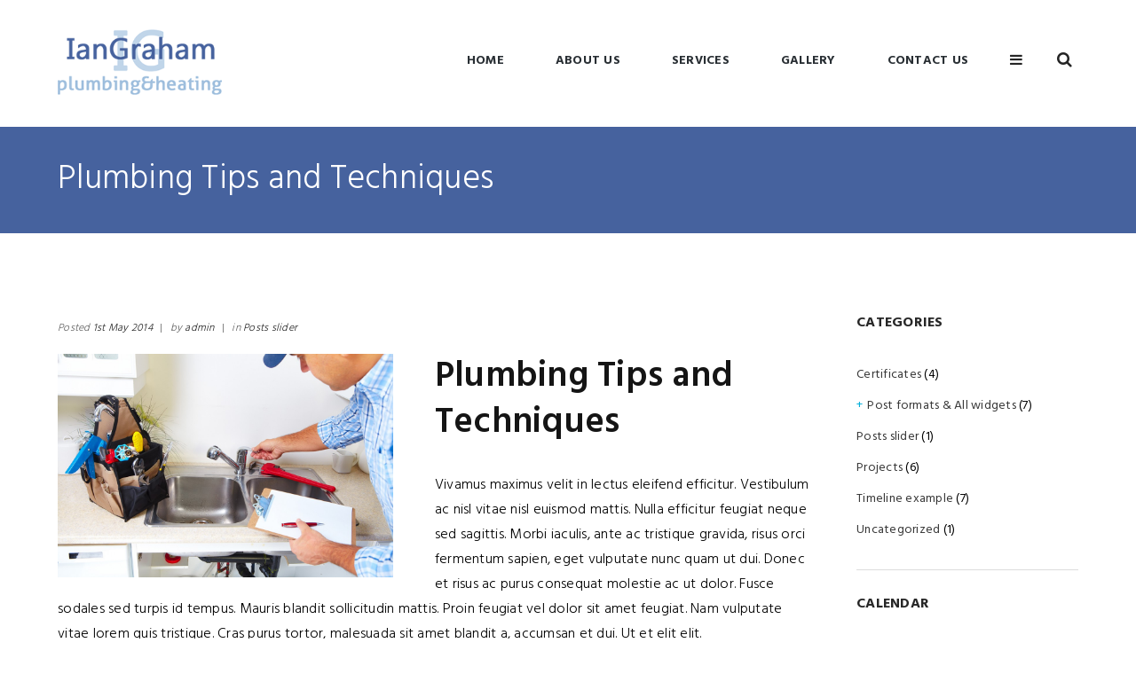

--- FILE ---
content_type: text/html; charset=UTF-8
request_url: http://iangrahamplumbingandheating.co.uk/vivamus-maximus-velit/
body_size: 16789
content:
<!DOCTYPE html><html lang="en-GB" prefix="og: http://ogp.me/ns#"><head> <script>(function(i,s,o,g,r,a,m){i['GoogleAnalyticsObject']=r;i[r]=i[r]||function(){
(i[r].q=i[r].q||[]).push(arguments)},i[r].l=1*new Date();a=s.createElement(o),
m=s.getElementsByTagName(o)[0];a.async=1;a.src=g;m.parentNode.insertBefore(a,m)
})(window,document,'script','//www.google-analytics.com/analytics.js','ga');
ga('create', 'UA-74648142-1', 'auto');
ga('send', 'pageview');</script> <meta charset="UTF-8" /><meta name="viewport" content="width=device-width, initial-scale=1, maximum-scale=1"><meta name="format-detection" content="telephone=no"><!-- <link media="all" href="https://iangrahamplumbingandheating.co.uk/wp-content/cache/autoptimize/css/autoptimize_13ac0d750159889c14d5f130f936d38c.css" rel="stylesheet" /> --><title>Plumbing Tips and Techniques - Ian Graham Plumbing &amp; Heating</title><link rel="profile" href="http://gmpg.org/xfn/11" /><link rel="pingback" href="https://iangrahamplumbingandheating.co.uk/xmlrpc.php" /><link rel="icon" type="image/x-icon" href="https://iangrahamplumbingandheating.co.uk/wp-content/themes/plumbing-company/skins/default/images/favicon.ico" /><meta name='robots' content='max-image-preview:large' /><link rel="canonical" href="https://iangrahamplumbingandheating.co.uk/vivamus-maximus-velit/" /><meta property="og:locale" content="en_GB" /><meta property="og:type" content="article" /><meta property="og:title" content="Plumbing Tips and Techniques - Ian Graham Plumbing &amp; Heating" /><meta property="og:description" content="Vivamus maximus velit in lectus eleifend efficitur. Vestibulum ac nisl vitae nisl euismod mattis. Nulla efficitur feugiat neque sed sagittis. Morbi iaculis, ante ac tristique gravida, risus orci fermentum sapien, eget vulputate nunc quam ut dui. Donec et risus ac purus consequat molestie ac ut dolor. Fusce sodales sed turpis id tempus. Mauris blandit sollicitudin &hellip;" /><meta property="og:url" content="https://iangrahamplumbingandheating.co.uk/vivamus-maximus-velit/" /><meta property="og:site_name" content="Ian Graham Plumbing &amp; Heating" /><meta property="article:tag" content="posts slider" /><meta property="article:section" content="Posts slider" /><meta property="article:published_time" content="2014-05-01T10:56:07+01:00" /><meta property="og:image" content="https://iangrahamplumbingandheating.co.uk/wp-content/uploads/2014/07/Depositphotos_60290303_original.jpg" /><meta property="og:image:secure_url" content="https://iangrahamplumbingandheating.co.uk/wp-content/uploads/2014/07/Depositphotos_60290303_original.jpg" /><meta property="og:image:width" content="1250" /><meta property="og:image:height" content="833" /><meta name="twitter:card" content="summary" /><meta name="twitter:description" content="Vivamus maximus velit in lectus eleifend efficitur. Vestibulum ac nisl vitae nisl euismod mattis. Nulla efficitur feugiat neque sed sagittis. Morbi iaculis, ante ac tristique gravida, risus orci fermentum sapien, eget vulputate nunc quam ut dui. Donec et risus ac purus consequat molestie ac ut dolor. Fusce sodales sed turpis id tempus. Mauris blandit sollicitudin [&hellip;]" /><meta name="twitter:title" content="Plumbing Tips and Techniques - Ian Graham Plumbing &amp; Heating" /><meta name="twitter:image" content="https://iangrahamplumbingandheating.co.uk/wp-content/uploads/2014/07/Depositphotos_60290303_original.jpg" /><link rel='dns-prefetch' href='//fonts.googleapis.com' /><link rel="alternate" type="application/rss+xml" title="Ian Graham Plumbing &amp; Heating &raquo; Feed" href="https://iangrahamplumbingandheating.co.uk/feed/" /><link rel="alternate" type="application/rss+xml" title="Ian Graham Plumbing &amp; Heating &raquo; Comments Feed" href="https://iangrahamplumbingandheating.co.uk/comments/feed/" /><meta property="og:image" content="https://iangrahamplumbingandheating.co.uk/wp-content/uploads/2014/07/Depositphotos_60290303_original.jpg"/><!-- <link rel='stylesheet' id='wp-booking-calendar-public-font-awesome-css-css'  href='https://iangrahamplumbingandheating.co.uk/wp-content/plugins/wp-booking-calendar/public/css/font-awesome/css/font-awesome.min.css?ver=5.7.9' type='text/css' media='all' /> --><!-- <link rel='stylesheet' id='wp-booking-calendar-public-mainStyle-css-css'  href='https://iangrahamplumbingandheating.co.uk/wp-content/plugins/wp-booking-calendar/public/css/mainstyle.css?ver=5.7.9' type='text/css' media='all' /> -->
<link rel="stylesheet" type="text/css" href="//iangrahamplumbingandheating.co.uk/wp-content/cache/wpfc-minified/qk9wwa1r/dtz8s.css" media="all"/> <!--[if lte IE 8]><link rel='stylesheet' id='wp-booking-calendar-public-ie-style-css'  href='https://iangrahamplumbingandheating.co.uk/wp-content/plugins/wp-booking-calendar/public/css/ie.css?ver=5.7.9' type='text/css' media='all' /> <![endif]--><link rel='stylesheet' id='tp-open-sans-css'  href='https://fonts.googleapis.com/css?family=Open+Sans%3A300%2C400%2C600%2C700%2C800&#038;ver=5.7.9' type='text/css' media='all' /><link rel='stylesheet' id='tp-raleway-css'  href='https://fonts.googleapis.com/css?family=Raleway%3A100%2C200%2C300%2C400%2C500%2C600%2C700%2C800%2C900&#038;ver=5.7.9' type='text/css' media='all' /><link rel='stylesheet' id='tp-droid-serif-css'  href='https://fonts.googleapis.com/css?family=Droid+Serif%3A400%2C700&#038;ver=5.7.9' type='text/css' media='all' /><link rel='stylesheet' id='theme-font-Inconsolata-css'  href='http://fonts.googleapis.com/css?family=Inconsolata:100,100italic,300,300italic,400,400italic,700,700italic&#038;subset=latin,latin-ext,cyrillic,cyrillic-ext' type='text/css' media='all' /><link rel='stylesheet' id='theme-font-Hind-css'  href='http://fonts.googleapis.com/css?family=Hind:100,100italic,300,300italic,400,400italic,700,700italic&#038;subset=latin,latin-ext,cyrillic,cyrillic-ext' type='text/css' media='all' /> <script src='//iangrahamplumbingandheating.co.uk/wp-content/cache/wpfc-minified/m062or3m/dtz8t.js' type="text/javascript"></script>
<!-- <script type='text/javascript' src='https://iangrahamplumbingandheating.co.uk/wp-includes/js/jquery/jquery.min.js?ver=3.5.1' id='jquery-core-js'></script> --> <!-- <script type='text/javascript' src='https://iangrahamplumbingandheating.co.uk/wp-includes/js/jquery/jquery-migrate.min.js?ver=3.3.2' id='jquery-migrate-js'></script> --> <!-- <script type='text/javascript' src='https://iangrahamplumbingandheating.co.uk/wp-content/plugins/wp-booking-calendar/public/js/jquery.bxSlider.min.js?ver=5.7.9' id='wp-booking-calendar-public-bxslider-js-js'></script> --> <!-- <script type='text/javascript' src='https://iangrahamplumbingandheating.co.uk/wp-content/plugins/wp-booking-calendar/public/js/tmt_libs/tmt_core.js?ver=5.7.9' id='wp-booking-calendar-public-tmt_core-js-js'></script> --> <!-- <script type='text/javascript' src='https://iangrahamplumbingandheating.co.uk/wp-content/plugins/wp-booking-calendar/public/js/tmt_libs/tmt_form.js?ver=5.7.9' id='wp-booking-calendar-public-tmt_form-js-js'></script> --> <!-- <script type='text/javascript' src='https://iangrahamplumbingandheating.co.uk/wp-content/plugins/wp-booking-calendar/public/js/tmt_libs/tmt_validator.js?ver=5.7.9' id='wp-booking-calendar-public-tmt_validator-js-js'></script> --> <!-- <script type='text/javascript' src='https://iangrahamplumbingandheating.co.uk/wp-content/plugins/wp-booking-calendar/public/js/lib.js?ver=5.7.9' id='wp-booking-calendar-public-lib-js-js'></script> --> <script type='text/javascript' id='wp-booking-calendar-public-calendar_js-js-extra'>var WPBookingCalendarSettings = {"path":"https:\/\/iangrahamplumbingandheating.co.uk\/wp-content\/plugins\/wp-booking-calendar\/public\/","day_white_bg":"#FFFFFF","day_white_bg_hover":"#567BD2","day_white_line1_color":"#999999","day_white_line1_color_hover":"#FFFFFF","day_white_line2_color":"#00CC33","day_white_line2_color_hover":"#FFFFFF","day_white_line2_bg":"#56c477","day_white_line2_bg_hover":"#56c477","recaptcha_style":"white"};</script> <script src='//iangrahamplumbingandheating.co.uk/wp-content/cache/wpfc-minified/k2b191bp/dtz8s.js' type="text/javascript"></script>
<!-- <script type='text/javascript' src='https://iangrahamplumbingandheating.co.uk/wp-content/plugins/wp-booking-calendar/public/js/wach.calendar.js?ver=5.7.9' id='wp-booking-calendar-public-calendar_js-js'></script> --> <link rel="https://api.w.org/" href="https://iangrahamplumbingandheating.co.uk/wp-json/" /><link rel="alternate" type="application/json" href="https://iangrahamplumbingandheating.co.uk/wp-json/wp/v2/posts/1112" /><link rel="EditURI" type="application/rsd+xml" title="RSD" href="https://iangrahamplumbingandheating.co.uk/xmlrpc.php?rsd" /><link rel="wlwmanifest" type="application/wlwmanifest+xml" href="https://iangrahamplumbingandheating.co.uk/wp-includes/wlwmanifest.xml" /><meta name="generator" content="WordPress 5.7.9" /><link rel='shortlink' href='https://iangrahamplumbingandheating.co.uk/?p=1112' /><link rel="alternate" type="application/json+oembed" href="https://iangrahamplumbingandheating.co.uk/wp-json/oembed/1.0/embed?url=https%3A%2F%2Fiangrahamplumbingandheating.co.uk%2Fvivamus-maximus-velit%2F" /><link rel="alternate" type="text/xml+oembed" href="https://iangrahamplumbingandheating.co.uk/wp-json/oembed/1.0/embed?url=https%3A%2F%2Fiangrahamplumbingandheating.co.uk%2Fvivamus-maximus-velit%2F&#038;format=xml" /><meta name="generator" content="Powered by Visual Composer - drag and drop page builder for WordPress."/> <!--[if lte IE 9]><link rel="stylesheet" type="text/css" href="https://iangrahamplumbingandheating.co.uk/wp-content/plugins/js_composer/assets/css/vc_lte_ie9.min.css" media="screen"><![endif]--><!--[if IE  8]><link rel="stylesheet" type="text/css" href="https://iangrahamplumbingandheating.co.uk/wp-content/plugins/js_composer/assets/css/vc-ie8.min.css" media="screen"><![endif]--><meta name="generator" content="Powered by Slider Revolution 6.3.6 - responsive, Mobile-Friendly Slider Plugin for WordPress with comfortable drag and drop interface." /> <script type="text/javascript">function setREVStartSize(e){
//window.requestAnimationFrame(function() {				 
window.RSIW = window.RSIW===undefined ? window.innerWidth : window.RSIW;	
window.RSIH = window.RSIH===undefined ? window.innerHeight : window.RSIH;	
try {								
var pw = document.getElementById(e.c).parentNode.offsetWidth,
newh;
pw = pw===0 || isNaN(pw) ? window.RSIW : pw;
e.tabw = e.tabw===undefined ? 0 : parseInt(e.tabw);
e.thumbw = e.thumbw===undefined ? 0 : parseInt(e.thumbw);
e.tabh = e.tabh===undefined ? 0 : parseInt(e.tabh);
e.thumbh = e.thumbh===undefined ? 0 : parseInt(e.thumbh);
e.tabhide = e.tabhide===undefined ? 0 : parseInt(e.tabhide);
e.thumbhide = e.thumbhide===undefined ? 0 : parseInt(e.thumbhide);
e.mh = e.mh===undefined || e.mh=="" || e.mh==="auto" ? 0 : parseInt(e.mh,0);		
if(e.layout==="fullscreen" || e.l==="fullscreen") 						
newh = Math.max(e.mh,window.RSIH);					
else{					
e.gw = Array.isArray(e.gw) ? e.gw : [e.gw];
for (var i in e.rl) if (e.gw[i]===undefined || e.gw[i]===0) e.gw[i] = e.gw[i-1];					
e.gh = e.el===undefined || e.el==="" || (Array.isArray(e.el) && e.el.length==0)? e.gh : e.el;
e.gh = Array.isArray(e.gh) ? e.gh : [e.gh];
for (var i in e.rl) if (e.gh[i]===undefined || e.gh[i]===0) e.gh[i] = e.gh[i-1];
var nl = new Array(e.rl.length),
ix = 0,						
sl;					
e.tabw = e.tabhide>=pw ? 0 : e.tabw;
e.thumbw = e.thumbhide>=pw ? 0 : e.thumbw;
e.tabh = e.tabhide>=pw ? 0 : e.tabh;
e.thumbh = e.thumbhide>=pw ? 0 : e.thumbh;					
for (var i in e.rl) nl[i] = e.rl[i]<window.RSIW ? 0 : e.rl[i];
sl = nl[0];									
for (var i in nl) if (sl>nl[i] && nl[i]>0) { sl = nl[i]; ix=i;}															
var m = pw>(e.gw[ix]+e.tabw+e.thumbw) ? 1 : (pw-(e.tabw+e.thumbw)) / (e.gw[ix]);					
newh =  (e.gh[ix] * m) + (e.tabh + e.thumbh);
}				
if(window.rs_init_css===undefined) window.rs_init_css = document.head.appendChild(document.createElement("style"));					
document.getElementById(e.c).height = newh+"px";
window.rs_init_css.innerHTML += "#"+e.c+"_wrapper { height: "+newh+"px }";				
} catch(e){
console.log("Failure at Presize of Slider:" + e)
}					   
//});
};</script> <noscript><style type="text/css">.wpb_animate_when_almost_visible { opacity: 1; }</style></noscript> <!--noptimize--><script type='text/javascript' src='https://iangrahamplumbingandheating.co.uk/wp-content/plugins/wp-spamshield/js/jscripts.php'></script><!--/noptimize--> <!--[if lt IE 9]> <script src="https://iangrahamplumbingandheating.co.uk/wp-content/themes/plumbing-company/js/html5.js" type="text/javascript"></script> <![endif]--></head><body class="post-template-default single single-post postid-1112 single-format-standard themerex_body wide top_panel_above theme_skin_default wpb-js-composer js-comp-ver-4.9 vc_responsive"		> <a name="toc_home" id="toc_home" class="sc_anchor" title=" " data-description="Go to Homepage" data-icon="icon-home" data-url="https://iangrahamplumbingandheating.co.uk" data-separator="yes"></a><a name="toc_top" id="toc_top" class="sc_anchor" title=" " data-description="Scroll to Top" data-icon="icon-up" data-url="" data-separator="yes"></a> <!--[if lt IE 9]><div class="sc_infobox sc_infobox_style_error"><div style="text-align:center;">It looks like you're using an old version of Internet Explorer. For the best WordPress experience, please <a href="http://microsoft.com" style="color:#191919">update your browser</a> or learn how to <a href="http://browsehappy.com" style="color:#222222">browse happy</a>!</div></div> <![endif]--><div class="main_content"><div class="boxedWrap"><header class="noFixMenu menu_right with_user_menu"><div class="topWrapFixed"></div><div class="topWrap" ><div class="usermenu_area"><div class="main"><div class="menuUsItem menuItemRight top-menu_user-login"><ul id="usermenu" class="usermenu_list"><li class="usermenu_login sc_button sc_button_style_global filled sc_button_size_medium filledButton global medium"><a href="#user-popUp" class="user-popup-link">Login</a></li></ul></div><div class="menu_user_left"><div class="menuUsItem menuItemLeft"></div><div class="menuUsItem menuItemLeft text1_left_side"> &nbsp;</div><div class="menuUsItem menuItemLeft text2_left_side"> &nbsp;</div></div><div class="menu_user_right"><div class="menuUsItem menuItemRight text2_right_side"> &nbsp;</div><div class="menuUsItem menuItemRight text1_right_side"> &nbsp;</div></div><div class="copy_socials socPage"><span>STAY CONNECTED:</span><ul><li><a class="social_icons icon-facebook" target="_blank" href="https://www.facebook.com/iangrahamplumbing/timeline"></a></li><li><a class="social_icons icon-instagram" target="_blank" href="http://instagram.com/iangrahamplumbing"></a></li></ul></div></div></div><div class="mainmenu_area"><div class="main"><div class="logo logo_left"> <a href="https://iangrahamplumbingandheating.co.uk"><img src="http://iangrahamplumbingandheating.co.uk/wp-content/uploads/2016/02/NewGrahamLogo.png" class="logo_main" alt=""><img src="http://iangrahamplumbingandheating.co.uk/wp-content/uploads/2016/02/NewGrahamLogo.png" class="logo_fixed" alt=""><span class="logo_slogan">Just another WordPress site</span></a></div><div class="search" title="Open/close search form"><div class="searchForm"><form role="search" method="get" class="search-form" action="https://iangrahamplumbingandheating.co.uk/"> <button type="submit" class="searchSubmit" title="Start search"><span class="icoSearch"></span></button> <input type="text" class="searchField" placeholder="Search &hellip;" value="" name="s" title="Search for:" /></form></div><div class="ajaxSearchResults"></div></div> <a href="#" class="openRightMenu icon-menu" title="Open right panel (customization, widgets, menu and favorites)"></a><div class="responsiveMenu"><a href="#" class="openResponsiveMenu">Menu</a></div><nav role="navigation" class="menuTopWrap topMenuStyleLine"><ul id="mainmenu" class=""><li id="menu-item-5941" class="menu-item menu-item-type-post_type menu-item-object-page menu-item-home menu-item-5941"><a href="https://iangrahamplumbingandheating.co.uk/">Home</a></li><li id="menu-item-5966" class="menu-item menu-item-type-post_type menu-item-object-page menu-item-5966"><a href="https://iangrahamplumbingandheating.co.uk/about-us/">About Us</a></li><li id="menu-item-2309" class="menu-item menu-item-type-custom menu-item-object-custom menu-item-has-children menu-item-2309"><a title="Tools and Pages" href="#">Services</a><ul class="sub-menu"><li id="menu-item-6097" class="menu-item menu-item-type-post_type menu-item-object-page menu-item-6097"><a href="https://iangrahamplumbingandheating.co.uk/bathroom-services/">Bathroom Services</a></li><li id="menu-item-5961" class="menu-item menu-item-type-post_type menu-item-object-page menu-item-5961"><a href="https://iangrahamplumbingandheating.co.uk/heating-services/">Heating Services</a></li></ul></li><li id="menu-item-6007" class="menu-item menu-item-type-post_type menu-item-object-page menu-item-6007"><a href="https://iangrahamplumbingandheating.co.uk/gallery/">Gallery</a></li><li id="menu-item-5950" class="menu-item menu-item-type-post_type menu-item-object-page menu-item-5950"><a href="https://iangrahamplumbingandheating.co.uk/contact-us/">Contact Us</a></li></ul></nav></div></div></div></header><div id="topOfPage" class="topTabsWrap"><div class="main"><h3 class="pageTitle h3">Plumbing Tips and Techniques</h3></div></div><div class="mainWrap with_sidebar sideBarRight"><div class="main" role="main"><div class="content"><div class="itemscope" itemscope itemtype="http://schema.org/Article"><section class="post post_format_standard hrShadow post-1112 type-post status-publish format-standard has-post-thumbnail hentry category-posts-slider tag-posts-slider-2"><article class="post_content"><div class="post_info infoPost"> Posted <a href="https://iangrahamplumbingandheating.co.uk/vivamus-maximus-velit/" class="post_date date updated" itemprop="datePublished" content="2014-05-01">1st May 2014</a> <span class="separator">|</span> by <span class="vcard" itemprop="author"><a href="https://iangrahamplumbingandheating.co.uk/author/surge/" class="post_author fn" rel="author">admin</a></span> <span class="separator">|</span> <span class="post_cats">in <a class="cat_link" href="https://iangrahamplumbingandheating.co.uk/category/posts-slider/">Posts slider</a> </span></div><div class="sc_section columns1_2 post_thumb thumb"> <img class="wp-post-image" width="1150" alt="Plumbing Tips and Techniques" src="https://iangrahamplumbingandheating.co.uk/wp-content/uploads/2014/07/Depositphotos_60290303_original-1150x766.jpg" itemprop="image"></div><h1 itemprop="name" class="post_title entry-title">Plumbing Tips and Techniques</h1><div class="post_text_area" itemprop="articleBody"><p>Vivamus maximus velit in lectus eleifend efficitur. Vestibulum ac nisl vitae nisl euismod mattis. Nulla efficitur feugiat neque sed sagittis. Morbi iaculis, ante ac tristique gravida, risus orci fermentum sapien, eget vulputate nunc quam ut dui. Donec et risus ac purus consequat molestie ac ut dolor. Fusce sodales sed turpis id tempus. Mauris blandit sollicitudin mattis. Proin feugiat vel dolor sit amet feugiat. Nam vulputate vitae lorem quis tristique. Cras purus tortor, malesuada sit amet blandit a, accumsan et dui. Ut et elit elit.</p><p>Vestibulum ante ipsum primis in faucibus orci luctus et ultrices posuere cubilia Curae; Praesent varius neque nisl, quis lobortis nisi commodo ut. Class aptent taciti sociosqu ad litora torquent per conubia nostra, per inceptos himenaeos. Nulla facilisi. Aenean interdum, ex nec porta efficitur, neque nibh hendrerit arcu, sed iaculis tellus massa vel justo. Phasellus lobortis tortor varius semper cursus. Ut sed neque posuere, porttitor libero quis, feugiat lacus. Cras tincidunt velit eu sapien dictum rutrum. Class aptent taciti sociosqu ad litora torquent per conubia nostra, per inceptos himenaeos. Integer dolor ante, accumsan vitae vulputate sit amet, gravida at lacus. Suspendisse hendrerit accumsan enim. Proin aliquet imperdiet condimentum. Vestibulum at congue orci, eget rhoncus est.</p><div class="tagsWrap"><div class="postSharing"><ul><li class="sc_button sc_button_style_global filled sc_button_size_medium roundButton global medium"><a class="icon-eye" title="Views - 47" href="https://iangrahamplumbingandheating.co.uk/vivamus-maximus-velit/">47</a></li><li class="sc_button sc_button_style_global filled sc_button_size_medium roundButton global medium"><a class="icon-comment-3" title="Comments - 0" href="https://iangrahamplumbingandheating.co.uk/vivamus-maximus-velit/#respond">0</a></li><li class="sc_button sc_button_style_global filled sc_button_size_medium roundButton global medium likeButton like" data-postid="1112" data-likes="0" data-title-like="Like" data-title-dislike="Dislike"><a class="icon-heart-1" title="Like - 0" href="#"><span class="likePost">0</span></a></li></ul><meta itemprop="interactionCount" content="UserPageVisits:47" /></div><div class="infoPost"> Tags: <a class="tag_link" href="https://iangrahamplumbingandheating.co.uk/tag/posts-slider-2/">posts slider</a></div></div></div></article></section><section class="author vcard hrShadow" itemprop="author" itemscope itemtype="http://schema.org/Person"><h2 class="post_author_title">About author <span itemprop="name"><a href="https://iangrahamplumbingandheating.co.uk/author/surge/" class="fn">admin</a></span></h2><div class="avatar"><a href="https://iangrahamplumbingandheating.co.uk/author/surge/" itemprop="image"><img alt='' src='https://secure.gravatar.com/avatar/85dd56230ff9bb4fdd178976e873ed54?s=50&#038;d=mm&#038;r=g' srcset='https://secure.gravatar.com/avatar/85dd56230ff9bb4fdd178976e873ed54?s=100&#038;d=mm&#038;r=g 2x' class='avatar avatar-50 photo' height='50' width='50' loading='lazy'/></a></div><div class="authorInfo" itemprop="description"><p></p></div></section></div>  <script type="text/javascript">jQuery(document).ready(function() {
jQuery.post(THEMEREX_ajax_url, {
action: 'post_counter',
nonce: THEMEREX_ajax_nonce,
post_id: 1112,
views: 47		});
});</script> </div><div id="sidebar_main" class="widget_area sidebar_main sidebar" role="complementary"><aside id="themerex-subcategories-widget-2" class="widgetWrap hrShadow widget-number-1 widget widget_subcategories"><h3 class="title">Categories</h3><div class="widget_subcategories_inner"><ul><li class="cat-item cat-item-178"><a href="https://iangrahamplumbingandheating.co.uk/category/certificates/">Certificates</a> (4)</li><li class="cat-item cat-item-19"><a href="https://iangrahamplumbingandheating.co.uk/category/post-formats/">Post formats &amp; All widgets</a> (7)<ul class='children'><li class="cat-item cat-item-42"><a href="https://iangrahamplumbingandheating.co.uk/category/post-formats/post-formats-fullwidth/">Post formats fullwidth</a> (7)</li></ul></li><li class="cat-item cat-item-95"><a href="https://iangrahamplumbingandheating.co.uk/category/posts-slider/">Posts slider</a> (1)</li><li class="cat-item cat-item-249"><a href="https://iangrahamplumbingandheating.co.uk/category/projects/">Projects</a> (6)</li><li class="cat-item cat-item-93"><a href="https://iangrahamplumbingandheating.co.uk/category/timeline-example/">Timeline example</a> (7)</li><li class="cat-item cat-item-1"><a href="https://iangrahamplumbingandheating.co.uk/category/uncategorized/">Uncategorized</a> (1)</li></ul></div></aside><aside id="calendar-5" class="widgetWrap hrShadow widget-number-2 widget widget_calendar"><h3 class="title">Calendar</h3><div id="calendar_wrap" class="calendar_wrap"><table id="wp-calendar-284505764" class="wp-calendar"><thead><tr><th class="prevMonth"><div class="left roundButton"><a href="#" data-type="post" data-year="2015" data-month="7" title="View posts for July 2015"></a></div></th><th class="curMonth" colspan="5"> <a href="https://iangrahamplumbingandheating.co.uk/2023/08/" title="View posts for August 2023">August <span>2023</span></a></th><th class="nextMonth">&nbsp;</th></tr><tr><th scope="col" title="Monday">M</th><th scope="col" title="Tuesday">T</th><th scope="col" title="Wednesday">W</th><th scope="col" title="Thursday">T</th><th scope="col" title="Friday">F</th><th scope="col" title="Saturday">S</th><th scope="col" title="Sunday">S</th></tr></thead><tbody><tr><td colspan="1" class="pad">&nbsp;</td><td>1</td><td>2</td><td>3</td><td>4</td><td>5</td><td>6</td></tr><tr><td>7</td><td>8</td><td>9</td><td>10</td><td>11</td><td>12</td><td>13</td></tr><tr><td>14</td><td>15</td><td>16</td><td>17</td><td>18</td><td>19</td><td>20</td></tr><tr><td>21</td><td>22</td><td class="today">23</td><td>24</td><td>25</td><td>26</td><td>27</td></tr><tr><td>28</td><td>29</td><td>30</td><td>31</td><td class="pad" colspan="3">&nbsp;</td></tr></tbody></table></div></aside><aside id="tag_cloud-3" class="widgetWrap hrShadow widget-number-3 widget widget_tag_cloud"><h3 class="title">Tags</h3><div class="tagcloud"><a href="https://iangrahamplumbingandheating.co.uk/tag/carpentry/" class="tag-cloud-link tag-link-65 tag-link-position-1" style="font-size: 8pt;" aria-label="carpentry (1 item)">carpentry</a> <a href="https://iangrahamplumbingandheating.co.uk/tag/plumbing/" class="tag-cloud-link tag-link-188 tag-link-position-2" style="font-size: 15pt;" aria-label="plumbing (3 items)">plumbing</a> <a href="https://iangrahamplumbingandheating.co.uk/tag/post-formats-2/" class="tag-cloud-link tag-link-43 tag-link-position-3" style="font-size: 22pt;" aria-label="post formats (7 items)">post formats</a> <a href="https://iangrahamplumbingandheating.co.uk/tag/posts-slider-2/" class="tag-cloud-link tag-link-96 tag-link-position-4" style="font-size: 8pt;" aria-label="posts slider (1 item)">posts slider</a> <a href="https://iangrahamplumbingandheating.co.uk/tag/repair/" class="tag-cloud-link tag-link-189 tag-link-position-5" style="font-size: 15pt;" aria-label="repair (3 items)">repair</a> <a href="https://iangrahamplumbingandheating.co.uk/tag/trial/" class="tag-cloud-link tag-link-187 tag-link-position-6" style="font-size: 12.2pt;" aria-label="Trial (2 items)">Trial</a></div></aside><aside id="themerex-popular-posts-widget-4" class="widgetWrap hrShadow widget-number-4 widget widget_popular_posts"><h3 class="title">Popular</h3><div class="popular_and_commented_tabs tabs_area"><ul class="tabs"><li class="roundButtonlite"><a href="#widget_popular_2123125804_0">Views</a></li><li class="roundButtonlite"><a href="#widget_popular_2123125804_1">Likes</a></li><li class="roundButtonlite"><a href="#widget_popular_2123125804_2">Comments</a></li></ul><div class="tab_content" id="widget_popular_2123125804_0"><article class="post_item no_thumb first"><h5 class="post_title"><a href="https://iangrahamplumbingandheating.co.uk/exterior-design-ideas/">What Is Green Plumbing</a></h5><div class="post_info"> <span class="post_date">25th February 2015</span> <span class="post_comments"> <a href="https://iangrahamplumbingandheating.co.uk/exterior-design-ideas/"> <span class="comments_icon icon-eye"></span> <span class="post_comments_number">208</span> </a> </span></div></article><article class="post_item no_thumb"><h5 class="post_title"><a href="https://iangrahamplumbingandheating.co.uk/curabitur-a-venenatis-elit/">Plumbing Maintenance Checklist</a></h5><div class="post_info"> <span class="post_date">6th June 2014</span> <span class="post_comments"> <a href="https://iangrahamplumbingandheating.co.uk/curabitur-a-venenatis-elit/"> <span class="comments_icon icon-eye"></span> <span class="post_comments_number">140</span> </a> </span></div></article><article class="post_item no_thumb"><h5 class="post_title"><a href="https://iangrahamplumbingandheating.co.uk/maecenas-tristique-sem-ante/">What Do I Do for Frozen Pipes?</a></h5><div class="post_info"> <span class="post_date">29th August 2014</span> <span class="post_comments"> <a href="https://iangrahamplumbingandheating.co.uk/maecenas-tristique-sem-ante/"> <span class="comments_icon icon-eye"></span> <span class="post_comments_number">116</span> </a> </span></div></article><article class="post_item no_thumb"><h5 class="post_title"><a href="https://iangrahamplumbingandheating.co.uk/wp-standard-gallery/">WP Standard Gallery</a></h5><div class="post_info"> <span class="post_date">18th July 2014</span> <span class="post_comments"> <a href="https://iangrahamplumbingandheating.co.uk/wp-standard-gallery/"> <span class="comments_icon icon-eye"></span> <span class="post_comments_number">106</span> </a> </span></div></article><article class="post_item no_thumb"><h5 class="post_title"><a href="https://iangrahamplumbingandheating.co.uk/theme-slider-instead-wp-gallery/">Theme Slider instead of WP Gallery</a></h5><div class="post_info"> <span class="post_date">16th July 2014</span> <span class="post_comments"> <a href="https://iangrahamplumbingandheating.co.uk/theme-slider-instead-wp-gallery/"> <span class="comments_icon icon-eye"></span> <span class="post_comments_number">105</span> </a> </span></div></article><article class="post_item no_thumb"><h5 class="post_title"><a href="https://iangrahamplumbingandheating.co.uk/theme-styled-wp-gallery/">Theme Styled WP Gallery</a></h5><div class="post_info"> <span class="post_date">17th July 2014</span> <span class="post_comments"> <a href="https://iangrahamplumbingandheating.co.uk/theme-styled-wp-gallery/"> <span class="comments_icon icon-eye"></span> <span class="post_comments_number">96</span> </a> </span></div></article></div><div class="tab_content" id="widget_popular_2123125804_1"><article class="post_item no_thumb first"><h5 class="post_title"><a href="https://iangrahamplumbingandheating.co.uk/johns-certificate/">John's Certificate</a></h5><div class="post_info"> <span class="post_date">24th July 2015</span> <span class="post_comments"> <a href="https://iangrahamplumbingandheating.co.uk/johns-certificate/#respond"> <span class="comments_icon icon-comment-1"></span> <span class="post_comments_number">0</span> </a> </span></div></article><article class="post_item no_thumb"><h5 class="post_title"><a href="https://iangrahamplumbingandheating.co.uk/stones-certificate/">Stone's Certificate</a></h5><div class="post_info"> <span class="post_date">19th January 2012</span> <span class="post_comments"> <a href="https://iangrahamplumbingandheating.co.uk/stones-certificate/#respond"> <span class="comments_icon icon-comment-1"></span> <span class="post_comments_number">0</span> </a> </span></div></article><article class="post_item no_thumb"><h5 class="post_title"><a href="https://iangrahamplumbingandheating.co.uk/reeds-certificate/">Reed's Certificate</a></h5><div class="post_info"> <span class="post_date">19th January 2012</span> <span class="post_comments"> <a href="https://iangrahamplumbingandheating.co.uk/reeds-certificate/#respond"> <span class="comments_icon icon-comment-1"></span> <span class="post_comments_number">0</span> </a> </span></div></article><article class="post_item no_thumb"><h5 class="post_title"><a href="https://iangrahamplumbingandheating.co.uk/vivamus-maximus-velit/">Plumbing Tips and Techniques</a></h5><div class="post_info"> <span class="post_date">1st May 2014</span> <span class="post_comments"> <a href="https://iangrahamplumbingandheating.co.uk/vivamus-maximus-velit/#respond"> <span class="comments_icon icon-comment-1"></span> <span class="post_comments_number">0</span> </a> </span></div></article><article class="post_item no_thumb"><h5 class="post_title"><a href="https://iangrahamplumbingandheating.co.uk/curabitur-a-venenatis-elit/">Plumbing Maintenance Checklist</a></h5><div class="post_info"> <span class="post_date">6th June 2014</span> <span class="post_comments"> <a href="https://iangrahamplumbingandheating.co.uk/curabitur-a-venenatis-elit/#respond"> <span class="comments_icon icon-comment-1"></span> <span class="post_comments_number">0</span> </a> </span></div></article><article class="post_item no_thumb"><h5 class="post_title"><a href="https://iangrahamplumbingandheating.co.uk/in-sodales-purus-in-interdum-feugiat/">Renovating Your Bathroom</a></h5><div class="post_info"> <span class="post_date">10th June 2014</span> <span class="post_comments"> <a href="https://iangrahamplumbingandheating.co.uk/in-sodales-purus-in-interdum-feugiat/#respond"> <span class="comments_icon icon-comment-1"></span> <span class="post_comments_number">0</span> </a> </span></div></article></div><div class="tab_content" id="widget_popular_2123125804_2"><article class="post_item no_thumb first"><h5 class="post_title"><a href="https://iangrahamplumbingandheating.co.uk/basic-forms-of-business-ownership/">Water Treatment Systems</a></h5><div class="post_info"> <span class="post_date">21st August 2014</span> <span class="post_comments"> <a href="https://iangrahamplumbingandheating.co.uk/basic-forms-of-business-ownership/"> <span class="comments_icon icon-heart-1"></span> <span class="post_comments_number">1</span> </a> </span></div></article><article class="post_item no_thumb"><h5 class="post_title"><a href="https://iangrahamplumbingandheating.co.uk/stones-certificate/">Stone's Certificate</a></h5><div class="post_info"> <span class="post_date">19th January 2012</span> <span class="post_comments"> <a href="https://iangrahamplumbingandheating.co.uk/stones-certificate/"> <span class="comments_icon icon-heart-1"></span> <span class="post_comments_number">0</span> </a> </span></div></article><article class="post_item no_thumb"><h5 class="post_title"><a href="https://iangrahamplumbingandheating.co.uk/wp-standard-gallery/">WP Standard Gallery</a></h5><div class="post_info"> <span class="post_date">18th July 2014</span> <span class="post_comments"> <a href="https://iangrahamplumbingandheating.co.uk/wp-standard-gallery/"> <span class="comments_icon icon-heart-1"></span> <span class="post_comments_number">0</span> </a> </span></div></article><article class="post_item no_thumb"><h5 class="post_title"><a href="https://iangrahamplumbingandheating.co.uk/kitchen-design-ideas/">Water Heater Repair Experts</a></h5><div class="post_info"> <span class="post_date">25th February 2015</span> <span class="post_comments"> <a href="https://iangrahamplumbingandheating.co.uk/kitchen-design-ideas/"> <span class="comments_icon icon-heart-1"></span> <span class="post_comments_number">0</span> </a> </span></div></article><article class="post_item no_thumb"><h5 class="post_title"><a href="https://iangrahamplumbingandheating.co.uk/reeds-certificate/">Reed's Certificate</a></h5><div class="post_info"> <span class="post_date">19th January 2012</span> <span class="post_comments"> <a href="https://iangrahamplumbingandheating.co.uk/reeds-certificate/"> <span class="comments_icon icon-heart-1"></span> <span class="post_comments_number">0</span> </a> </span></div></article><article class="post_item no_thumb"><h5 class="post_title"><a href="https://iangrahamplumbingandheating.co.uk/video-post-example/">Video Post Example</a></h5><div class="post_info"> <span class="post_date">20th July 2014</span> <span class="post_comments"> <a href="https://iangrahamplumbingandheating.co.uk/video-post-example/"> <span class="comments_icon icon-heart-1"></span> <span class="post_comments_number">0</span> </a> </span></div></article></div></div></aside><aside id="themerex-recent-posts-widget-5" class="widgetWrap widget-number-5 widget widget_recent_posts"><h3 class="title">Recent posts</h3><article class="post_item with_thumb first"><div class="post_thumb"><img class="wp-post-image" width="75" height="75" alt="John&#8217;s Certificate" src="https://iangrahamplumbingandheating.co.uk/wp-content/uploads/2015/07/Certificate-1-75x75.jpg"></div><h5 class="post_title"><a href="https://iangrahamplumbingandheating.co.uk/johns-certificate/">John's Certificate</a></h5><div class="post_info"> <span class="post_date">24th July 2015</span> <span class="post_author">by <a href="https://iangrahamplumbingandheating.co.uk/author/surge/">admin</a></span> <span class="post_comments"> <a href="https://iangrahamplumbingandheating.co.uk/johns-certificate/"> <span class="comments_icon icon-eye"></span> <span class="post_comments_number">70</span> </a> </span></div></article><article class="post_item with_thumb"><div class="post_thumb"><img class="wp-post-image" width="75" height="75" alt="Dangers of Delaying Plumbing Repairs" src="https://iangrahamplumbingandheating.co.uk/wp-content/uploads/2015/02/Depositphotos_19407405_original-75x75.jpg"></div><h5 class="post_title"><a href="https://iangrahamplumbingandheating.co.uk/living-room-staircase-designs/">Dangers of Delaying Plumbing Repairs</a></h5><div class="post_info"> <span class="post_date">25th February 2015</span> <span class="post_author">by <a href="https://iangrahamplumbingandheating.co.uk/author/surge/">admin</a></span> <span class="post_comments"> <a href="https://iangrahamplumbingandheating.co.uk/living-room-staircase-designs/"> <span class="comments_icon icon-eye"></span> <span class="post_comments_number">88</span> </a> </span></div></article><article class="post_item with_thumb"><div class="post_thumb"><img class="wp-post-image" width="75" height="75" alt="Water Heater Repair Experts" src="https://iangrahamplumbingandheating.co.uk/wp-content/uploads/2015/02/projects-2-75x75.jpg"></div><h5 class="post_title"><a href="https://iangrahamplumbingandheating.co.uk/kitchen-design-ideas/">Water Heater Repair Experts</a></h5><div class="post_info"> <span class="post_date">25th February 2015</span> <span class="post_author">by <a href="https://iangrahamplumbingandheating.co.uk/author/surge/">admin</a></span> <span class="post_comments"> <a href="https://iangrahamplumbingandheating.co.uk/kitchen-design-ideas/"> <span class="comments_icon icon-eye"></span> <span class="post_comments_number">74</span> </a> </span></div></article><article class="post_item with_thumb"><div class="post_thumb"><img class="wp-post-image" width="75" height="75" alt="The Basics of Sump Pumps" src="https://iangrahamplumbingandheating.co.uk/wp-content/uploads/2014/07/Depositphotos_60290303_original-75x75.jpg"></div><h5 class="post_title"><a href="https://iangrahamplumbingandheating.co.uk/10-interior-design-lessons/">The Basics of Sump Pumps</a></h5><div class="post_info"> <span class="post_date">25th February 2015</span> <span class="post_author">by <a href="https://iangrahamplumbingandheating.co.uk/author/surge/">admin</a></span> <span class="post_comments"> <a href="https://iangrahamplumbingandheating.co.uk/10-interior-design-lessons/"> <span class="comments_icon icon-eye"></span> <span class="post_comments_number">80</span> </a> </span></div></article></aside></div></div></div><div class="footerContentWrap"><footer class="footerWrap footerStyleDark"><div class="main footerWidget widget_area"><div class="columnsWrap"><aside id="text-8" class="columns1_4 widgetWrap widget-number-1 widget widget_text"><h3 class="title">About</h3><div class="textwidget"><figure class="sc_image  sc_image_shape_square"><img src="http://iangrahamplumbingandheating.co.uk/wp-content/uploads/2016/02/IanGrahamFooter.png" alt="" /></figure> <br /> 15 Apsley Way <br /> Ingleby Barwick <br /> Middlesbrough <br /> Cleveland <br /> TS17 5GB <br /> <br /> gr&#97;&#x68;&#x61;&#x6d;.p&#108;&#x75;&#x6d;&#x62;in&#103;&#x40;&#x67;&#x6d;ail&#46;&#x63;&#x6f;&#x6d; <br /> <br /> Mobile: 07973 287216 <br /> Office: 01642 764724 <br /> <br /> Established 1983</div></aside><aside id="nav_menu-4" class="columns1_4 widgetWrap widget-number-2 widget widget_nav_menu"><h3 class="title">Services</h3><div class="menu-services-container"><ul id="menu-services" class="menu"><li id="menu-item-6096" class="menu-item menu-item-type-post_type menu-item-object-page menu-item-6096"><a href="https://iangrahamplumbingandheating.co.uk/bathroom-services/">Bathroom Services</a></li><li id="menu-item-6063" class="menu-item menu-item-type-post_type menu-item-object-page menu-item-6063"><a href="https://iangrahamplumbingandheating.co.uk/heating-services/">Heating Services</a></li></ul></div></aside><aside id="text-12" class="columns1_4 widgetWrap widget-number-3 widget widget_text"><h3 class="title">Social Media</h3><div class="textwidget"><a href="http://instagram.com/iangrahamplumbing" target="_blank" rel="noopener"><div style="display: inline-block;width:90px;"> <img src="http://iangrahamplumbingandheating.co.uk/wp-content/uploads/2016/02/1455227690_Instagram.png"/></div> </a> <a href="https://www.facebook.com/iangrahamplumbing/timeline" target="_blank" rel="noopener"><div style="display: inline-block;width:90px;margin-left:10px;"> <img src="http://iangrahamplumbingandheating.co.uk/wp-content/uploads/2016/02/1455227688_square-facebook.png"/></div> </a></div></aside><aside id="text-9" class="columns1_4 widgetWrap widget-number-4 widget widget_text"><h3 class="title">Boiler Services</h3><div class="textwidget"><a href="#"><figure class="sc_image  sc_image_shape_square"><img src="http://iangrahamplumbingandheating.co.uk/wp-content/uploads/2019/06/coupon2.png" alt="" /></figure> </a> <a href="#" style="text-align: right; margin-top: 20px;"><figure class="sc_image  sc_image_shape_square"><img src="http://iangrahamplumbingandheating.co.uk/wp-content/uploads/2016/02/GasSafeLogo.png" alt="" /></figure> </a></div></aside></div></div></footer><div class="copyWrap"><div class="copy main"><div class="copyright">© Ian Graham Plumbing & Heating 2016. All rights reserved.</br>Web design by Surge Marketing Solutions Middlesbrough.</div><div class="copy_socials socPage"><ul><li><a class="social_icons icon-facebook" target="_blank" href="https://www.facebook.com/iangrahamplumbing/timeline"></a></li><li><a class="social_icons icon-instagram" target="_blank" href="http://instagram.com/iangrahamplumbing"></a></li></ul></div></div></div></div></div></div><div id="user-popUp" class="user-popUp mfp-with-anim mfp-hide"><div class="sc_tabs"><ul class="loginHeadTab"><li><a href="#loginForm" class="loginFormTab icon">Log In</a></li><li><a href="#registerForm" class="registerFormTab icon">Create an Account</a></li></ul><div id="loginForm" class="formItems loginFormBody"><div class="itemformLeft"><form action="https://iangrahamplumbingandheating.co.uk/wp-login.php" method="post" name="login_form" class="formValid"> <input type="hidden" name="redirect_to" value="https://iangrahamplumbingandheating.co.uk" /><ul class="formList"><li class="icon formLogin"><input type="text" id="login" name="log" value="" placeholder="Login"></li><li class="icon formPass"><input type="password" id="password" name="pwd" value="" placeholder="Password"></li><li class="remember"> <a href="https://iangrahamplumbingandheating.co.uk/wp-login.php?action=lostpassword&#038;redirect_to=https%3A%2F%2Fiangrahamplumbingandheating.co.uk%2F10-interior-design-lessons%2F" class="forgotPwd">Forgot password?</a> <input type="checkbox" value="forever" id="rememberme" name="rememberme"> <label for="rememberme">Remember me</label></li><li><a href="#" class="sendEnter enter">Login</a></li></ul></form></div><div class="itemformRight"><ul class="formList"><li>You can login using your social profile</li><li class="loginSoc"> <a href="#" class="iconLogin fb"></a> <a href="#" class="iconLogin tw"></a> <a href="#" class="iconLogin gg"></a></li><li><a href="#" class="loginProblem">Problem with login?</a></li></ul></div><div class="result messageBlock"></div></div><div id="registerForm" class="formItems registerFormBody"><form name="register_form" method="post" class="formValid"> <input type="hidden" name="redirect_to" value="https://iangrahamplumbingandheating.co.uk"/><div class="itemformLeft"><ul class="formList"><li class="icon formUser"><input type="text" id="registration_username" name="registration_username"  value="" placeholder="User name (login)"></li><li class="icon formLogin"><input type="text" id="registration_email" name="registration_email" value="" placeholder="E-mail"></li><li class="i-agree"> <input type="checkbox" value="forever" id="i-agree" name="i-agree"> <label for="i-agree">I agree with</label> <a href="">Terms &amp; Conditions</a></li><li><a href="" class="sendEnter enter">Sign Up</a></li></ul></div><div class="itemformRight"><ul class="formList"><li class="icon formPass"><input type="password" id="registration_pwd" name="registration_pwd" value="" placeholder="Password"></li><li class="icon formPass"><input type="password" id="registration_pwd2" name="registration_pwd2" value="" placeholder="Confirm Password"></li></ul><div class="formDescription">Minimum 6 characters</div></div></form><div class="result messageBlock"></div></div></div></div>  <script type="text/javascript">// Javascript String constants for translation
THEMEREX_MESSAGE_BOOKMARK_ADD   = "Add the bookmark";
THEMEREX_MESSAGE_BOOKMARK_ADDED = "Current page has been successfully added to the bookmarks. You can see it in the right panel on the tab \'Bookmarks\'";
THEMEREX_MESSAGE_BOOKMARK_TITLE = "Enter bookmark title";
THEMEREX_MESSAGE_BOOKMARK_EXISTS= "Current page already exists in the bookmarks list";
THEMEREX_MESSAGE_SEARCH_ERROR = "Error occurs in AJAX search! Please, type your query and press search icon for the traditional search way.";
THEMEREX_MESSAGE_EMAIL_CONFIRM= "On the e-mail address <b>%s</b> we sent a confirmation email.<br>Please, open it and click on the link.";
THEMEREX_MESSAGE_EMAIL_ADDED  = "Your address <b>%s</b> has been successfully added to the subscription list";
THEMEREX_REVIEWS_VOTE		  = "Thanks for your vote! New average rating is:";
THEMEREX_REVIEWS_ERROR		  = "Error saving your vote! Please, try again later.";
THEMEREX_MAGNIFIC_LOADING     = "Loading image #%curr% ...";
THEMEREX_MAGNIFIC_ERROR       = "<a href=\"%url%\">The image #%curr%</a> could not be loaded.";
THEMEREX_MESSAGE_ERROR_LIKE   = "Error saving your like! Please, try again later.";
THEMEREX_GLOBAL_ERROR_TEXT	  = "Global error text";
THEMEREX_NAME_EMPTY			  = "The name can\'t be empty";
THEMEREX_NAME_LONG 			  = "Too long name";
THEMEREX_EMAIL_EMPTY 		  = "Too short (or empty) email address";
THEMEREX_EMAIL_LONG			  = "Too long email address";
THEMEREX_EMAIL_NOT_VALID 	  = "Invalid email address";
THEMEREX_SUBJECT_EMPTY		  = "The subject can\'t be empty";
THEMEREX_SUBJECT_LONG 		  = "Too long subject";
THEMEREX_PHONE_EMPTY		  = "Phone number too short";
THEMEREX_PHONE_LONG 		  = "Phone number too long";
THEMEREX_PHONE_NOT_VALID 	  = "Invalid phone";
THEMEREX_MESSAGE_EMPTY 		  = "The message text can\'t be empty";
THEMEREX_MESSAGE_LONG 		  = "Too long message text";
THEMEREX_SEND_COMPLETE 		  = "Send message complete!";
THEMEREX_SEND_ERROR 		  = "Transmit failed!";
THEMEREX_LOGIN_EMPTY		  = "The Login field can\'t be empty";
THEMEREX_LOGIN_LONG			  = "Too long login field";
THEMEREX_PASSWORD_EMPTY		  = "The password can\'t be empty and shorter then 5 characters";
THEMEREX_PASSWORD_LONG		  = "Too long password";
THEMEREX_PASSWORD_NOT_EQUAL   = "The passwords in both fields are not equal";
THEMEREX_REGISTRATION_SUCCESS = "Registration success! Please log in!";
THEMEREX_REGISTRATION_FAILED  = "Registration failed!";
THEMEREX_REGISTRATION_AUTHOR  = "Your account is waiting for the site admin moderation!";
THEMEREX_GEOCODE_ERROR 		  = "Geocode was not successful for the following reason:";
THEMEREX_GOOGLE_MAP_NOT_AVAIL = "Google map API not available!";
// AJAX parameters
var THEMEREX_ajax_url = "https://iangrahamplumbingandheating.co.uk/wp-admin/admin-ajax.php";
var THEMEREX_ajax_nonce = "301b03c6ce";
// Site base url
var THEMEREX_site_url = "https://iangrahamplumbingandheating.co.uk";
// Theme base font
var THEMEREX_theme_font = "";
// Theme skin
var THEMEREX_theme_skin = "default";
var THEMEREX_theme_skin_bg = "#ffffff";
// Slider height
var THEMEREX_slider_height = 500;
// Sound Manager
var THEMEREX_sound_enable    = false;
var THEMEREX_sound_folder    = 'https://iangrahamplumbingandheating.co.uk/wp-content/themes/plumbing-company/js/sounds/lib/swf/';
var THEMEREX_sound_mainmenu  = '';
var THEMEREX_sound_othermenu = '';
var THEMEREX_sound_buttons   = '';
var THEMEREX_sound_links     = '';
var THEMEREX_sound_state     = { 
all: THEMEREX_sound_enable ? 1 : 0, 
mainmenu:	0,
othermenu:	0,
buttons:	1,
links: 		0};
// System message
var THEMEREX_systemMessage = {message:"", status: "", header: ""};
// User logged in
var THEMEREX_userLoggedIn = false;
// Show table of content for the current page
var THEMEREX_menu_toc = 'float';
var THEMEREX_menu_toc_home = THEMEREX_menu_toc!='no' && true;
var THEMEREX_menu_toc_top = THEMEREX_menu_toc!='no' && true;
// Fix main menu
var THEMEREX_menuFixed = true;
// Use responsive version for main menu
var THEMEREX_menuResponsive = 1024;
var THEMEREX_responsive_menu_click = true;
// Right panel demo timer
var THEMEREX_demo_time = 0;
// Video and Audio tag wrapper
var THEMEREX_useMediaElement = true;
// Use AJAX search
var THEMEREX_useAJAXSearch = true;
var THEMEREX_AJAXSearch_min_length = 3;
var THEMEREX_AJAXSearch_delay = 200;
// Popup windows engine
var THEMEREX_popupEngine  = 'magnific';
var THEMEREX_popupGallery = true;
// E-mail mask
THEMEREX_EMAIL_MASK = '^([a-zA-Z0-9_\\-]+\\.)*[a-zA-Z0-9_\\-]+@[a-z0-9_\\-]+(\\.[a-z0-9_\\-]+)*\\.[a-z]{2,6}$';
// Phone mask
THEMEREX_PHONE_MASK = '^[0-9]{5,15}';
// Messages max length
var THEMEREX_msg_maxlength_contacts = 1000;
var THEMEREX_msg_maxlength_comments = 1000;
// Remember visitors settings
var THEMEREX_remember_visitors_settings = true;
if (THEMEREX_theme_font=='') THEMEREX_theme_font = 'Sintony';
// Add skin custom colors in custom styles
function theme_skin_set_theme_color(custom_style, clr) {
custom_style += 'h1, h2, h4, h5, h6,.h1, .h2, .h4, .h5, .h6,h1 > a, h2 > a, h4 > a, h5 > a, h6 > a,.h1 > a, .h2 > a, .h4 > a, .h5 > a, .h6 > a,.sc_blogger a,.relatedPostWrap article .relatedInfo a,.sc_list_style_iconed li:before,.sc_list_style_arrows li:before,.sc_team .sc_team_item .sc_team_item_title,.footerStyleLight .footerWidget .widgetWrap .title,.wp-calendar thead th span,.footerStyleLight .footerWidget .wp-calendar thead th,.wp-calendar thead tr + tr th'
+'{ color:'+clr+'; }'
+'.tabsButton ul li.ui-tabs-active a'
+'{ color:'+clr+' !important; }'
+'.sc_video_player:hover .sc_video_play_button:after,.footerStyleLight .footerWidget .sc_video_player:hover .sc_video_play_button:after,.sliderHomeBullets.slider_alias_13 .textPrice,.sliderHomeBullets.slider_alias_13 .slide-2 .textPrice,.videoBackgroundOverlay .copyWrap'
+'{ background-color:'+clr+'; }';
return custom_style;
}
// Add skin's main menu (top panel) back color in the custom styles
function theme_skin_set_menu_bgcolor(custom_style, clr) {
rgb = hex2rgb(clr);
custom_style += 'h3, .h3, h3 > a, .h3 > a,.sc_blogger h3 > a, .sc_blogger .h3 > a,.sliderHomeBullets.slider_alias_15 .order a:hover,.sc_blogger.style_date .sc_blogger_item .sc_blogger_info .post_author,.sc_blogger.style_date .sc_blogger_item .sc_blogger_info .comments_number,.wp-calendar tbody td.today,.wp-calendar tbody td.today a'
+'{ color:'+clr+'; }'
+'{ color:'+clr+' !important; }'
+'.topWrap,.topWrap .topMenuStyleLine > ul > li ul,.sliderHomeBullets.slider_alias_15 .order a,.dark .sc_slider_pagination_area .flex-control-nav.manual li.active .slide_date,.dark .sc_slider_pagination_area .flex-control-nav.manual li.cs-active-pagination .slide_date,.dark .sc_slider_pagination_area .flex-control-nav.manual li:hover .slide_date,.sc_blogger.style_date .sc_blogger_item .sc_blogger_date,.sc_video_player .sc_video_play_button:after,.footerStyleLight .footerWidget .sc_video_player .sc_video_play_button:after,.twitBlock,.twitBlockWrap,.sliderHomeBullets.slider_alias_13 .order a:hover'
+'{ background-color:'+clr+'; }'
+'.twitBlock .sc_slider .flex-direction-nav li'
+'{ background-color:'+clr+' !important; }'
+'.topWrap .topMenuStyleLine > ul > li ul,.sliderHomeBullets.slider_alias_13 .order a:hover'
+'{ border-color:'+clr+'; }'
+'.topWrap .openRightMenu:hover,.topWrap .search:not(.searchOpen):hover'
+'{ border-color: rgba('+rgb.r+','+rgb.g+','+rgb.b+',0.4);}';
+'.top_panel_above .fullScreenSlider .topWrap,.top_panel_above .fullScreenSlider .topWrap .topMenuStyleLine > ul > li ul,.top_panel_above .fullScreenSlider .topWrap .topMenuStyleLine > ul > li .menu-panel'
+'{ background-color: rgba('+rgb.r+','+rgb.g+','+rgb.b+',0.8);}';
return custom_style;
}
// Add skin's main menu (top panel) fore colors in the custom styles
function theme_skin_set_menu_color(custom_style, clr) {
custom_style += '.openRightMenu,.topWrap .search'
+' { border-color:transparent; }';
return custom_style;
}
// Add skin's user menu (user panel) back color in the custom styles
function theme_skin_set_user_menu_bgcolor(custom_style, clr) {
return custom_style;
}
// Add skin's user menu (user panel) fore colors in the custom styles
function theme_skin_set_user_menu_color(custom_style, clr) {
return custom_style;
}
jQuery(document).ready(function() {
jQuery.reject({
reject : {
all: false, // Nothing blocked
msie5: true, msie6: true, msie7: true, msie8: true // Covers MSIE 5-8
/*
* Possibilities are endless...
*
* // MSIE Flags (Global, 5-8)
* msie, msie5, msie6, msie7, msie8,
* // Firefox Flags (Global, 1-3)
* firefox, firefox1, firefox2, firefox3,
* // Konqueror Flags (Global, 1-3)
* konqueror, konqueror1, konqueror2, konqueror3,
* // Chrome Flags (Global, 1-4)
* chrome, chrome1, chrome2, chrome3, chrome4,
* // Safari Flags (Global, 1-4)
* safari, safari2, safari3, safari4,
* // Opera Flags (Global, 7-10)
* opera, opera7, opera8, opera9, opera10,
* // Rendering Engines (Gecko, Webkit, Trident, KHTML, Presto)
* gecko, webkit, trident, khtml, presto,
* // Operating Systems (Win, Mac, Linux, Solaris, iPhone)
* win, mac, linux, solaris, iphone,
* unknown // Unknown covers everything else
*/
},
imagePath: "https://iangrahamplumbingandheating.co.uk/wp-content/themes/plumbing-company/js/jreject/images/",
header: "Your browser is out of date", // Header Text
paragraph1: "You are currently using an unsupported browser", // Paragraph 1
paragraph2: "Please install one of the many optional browsers below to proceed",
closeMessage: "Close this window at your own demise!" // Message below close window link
});
});</script> <div class="swpRightPos"><div class="sc_tabs" data-active="2"><ul class="tabsMenuHead"><li class="right_tab_widgets"><a class="tabsWidget" href="#tabsWidget" title="Widgets"></a></li><li class="right_tab_menu"><a class="tabsMenu" href="#tabsMenu" title="Custom menu"></a></li><li class="right_tab_favorites"><a class="tabsFavorite" href="#tabsFavorite" title="Bookmarks"></a></li></ul><div id="tabsWidget" class="tabsMenuBody"><div id="sidebar_panel" class="widget_area sidebar_panel sidebar" role="complementary"><div id="sidebar_panel_scroll" class="sc_scroll sc_scroll_vertical swiper-slider-container scroll-container"><div class="sc_scroll_wrapper swiper-wrapper"><div class="sc_scroll_slide swiper-slide"></div></div><div id="sidebar_panel_scroll_bar" class="sc_scroll_bar sc_scroll_bar_vertical sidebar_panel_scroll_bar"></div></div></div></div><div id="tabsMenu" class="tabsMenuBody"><div class="sc_scroll sc_scroll_vertical swiper-slider-container scroll-container" id="panelmenu_scroll"><div class="sc_scroll_wrapper swiper-wrapper"><div class="sc_scroll_slide swiper-slide"><nav role="navigation" class="panelmenu_area widget_area"><ul id="panelmenu" class=""><li id="menu-item-2104" class="menu-item menu-item-type-custom menu-item-object-custom menu-item-2104"><a href="#">Sliders</a></li></ul></nav><div class="searchBlock"><form role="search" method="get" class="search-form" action="https://iangrahamplumbingandheating.co.uk/"> <button type="submit" class="searchSubmit"></button> <input type="text" class="searchField" placeholder="Search &hellip;" value="" name="s" title="Search for:" /></form></div></div></div><div id="panelmenu_scroll_bar" class="sc_scroll_bar sc_scroll_bar_vertical panelmenu_scroll_bar"></div></div></div><div id="tabsFavorite" class="tabsMenuBody"><div class="addBookmarkArea"><a href="#" class="addBookmark">add bookmark</a></div><div class="sc_scroll sc_scroll_vertical swiper-slider-container scroll-container scroll-no-swiping" id="bookmarks_scroll"><div class="sc_scroll_wrapper swiper-wrapper"><div class="sc_scroll_slide swiper-slide swiper-no-swiping"><ol class="listBookmarks"></ol></div></div><div id="bookmarks_scroll_bar" class="sc_scroll_bar sc_scroll_bar_vertical bookmarks_scroll_bar"></div></div></div></div></div><div class="upToScroll"> <a href="#" class="scrollToTop icon-up-open-big" title="Back to top"></a></div><div class="customHtmlSection"></div> <script type="text/javascript">var ajaxRevslider;
function rsCustomAjaxContentLoadingFunction() {
// CUSTOM AJAX CONTENT LOADING FUNCTION
ajaxRevslider = function(obj) {
// obj.type : Post Type
// obj.id : ID of Content to Load
// obj.aspectratio : The Aspect Ratio of the Container / Media
// obj.selector : The Container Selector where the Content of Ajax will be injected. It is done via the Essential Grid on Return of Content
var content	= '';
var data	= {
action:			'revslider_ajax_call_front',
client_action:	'get_slider_html',
token:			'fe4a225a76',
type:			obj.type,
id:				obj.id,
aspectratio:	obj.aspectratio
};
// SYNC AJAX REQUEST
jQuery.ajax({
type:		'post',
url:		'https://iangrahamplumbingandheating.co.uk/wp-admin/admin-ajax.php',
dataType:	'json',
data:		data,
async:		false,
success:	function(ret, textStatus, XMLHttpRequest) {
if(ret.success == true)
content = ret.data;								
},
error:		function(e) {
console.log(e);
}
});
// FIRST RETURN THE CONTENT WHEN IT IS LOADED !!
return content;						 
};
// CUSTOM AJAX FUNCTION TO REMOVE THE SLIDER
var ajaxRemoveRevslider = function(obj) {
return jQuery(obj.selector + ' .rev_slider').revkill();
};
// EXTEND THE AJAX CONTENT LOADING TYPES WITH TYPE AND FUNCTION				
if (jQuery.fn.tpessential !== undefined) 					
if(typeof(jQuery.fn.tpessential.defaults) !== 'undefined') 
jQuery.fn.tpessential.defaults.ajaxTypes.push({type: 'revslider', func: ajaxRevslider, killfunc: ajaxRemoveRevslider, openAnimationSpeed: 0.3});   
// type:  Name of the Post to load via Ajax into the Essential Grid Ajax Container
// func: the Function Name which is Called once the Item with the Post Type has been clicked
// killfunc: function to kill in case the Ajax Window going to be removed (before Remove function !
// openAnimationSpeed: how quick the Ajax Content window should be animated (default is 0.3)					
}
var rsCustomAjaxContent_Once = false
if (document.readyState === "loading") 
document.addEventListener('readystatechange',function(){
if ((document.readyState === "interactive" || document.readyState === "complete") && !rsCustomAjaxContent_Once) {
rsCustomAjaxContent_Once = true;
rsCustomAjaxContentLoadingFunction();
}
});
else {
rsCustomAjaxContent_Once = true;
rsCustomAjaxContentLoadingFunction();
}</script> <!--noptimize--><script type='text/javascript'>
/* <![CDATA[ */
r3f5x9JS=escape(document['referrer']);
hf4N='f3143326515802b976d44b4130edf462';
hf4V='dffccc8ab68d0ff808fdfd5287bbdcae';
cm4S="form[action='https://iangrahamplumbingandheating.co.uk/wp-comments-post.php']";
jQuery(document).ready(function($){var e="#commentform, .comment-respond form, .comment-form, "+cm4S+", #lostpasswordform, #registerform, #loginform, #login_form, #wpss_contact_form";$(e).submit(function(){$("<input>").attr("type","hidden").attr("name","r3f5x9JS").attr("value",r3f5x9JS).appendTo(e);$("<input>").attr("type","hidden").attr("name",hf4N).attr("value",hf4V).appendTo(e);return true;});$("#comment").attr({minlength:"15",maxlength:"15360"})});
/* ]]> */
</script><!--/noptimize--> <script type='text/javascript' src='https://iangrahamplumbingandheating.co.uk/wp-content/plugins/wp-spamshield/js/jscripts-ftr-min.js' id='wpss-jscripts-ftr-js'></script> <script defer src="https://iangrahamplumbingandheating.co.uk/wp-content/cache/autoptimize/js/autoptimize_88bac0a281583b16632b2ddb9ea78269.js"></script></body></html><!-- WP Fastest Cache file was created in 0.16172909736633 seconds, on 23-08-23 2:34:19 --><!-- via php -->

--- FILE ---
content_type: text/css
request_url: http://iangrahamplumbingandheating.co.uk/wp-content/cache/wpfc-minified/qk9wwa1r/dtz8s.css
body_size: 134169
content:
@charset "UTF-8";
@charset "utf-8";
@charset "UTF-8";



@import url("http://fonts.googleapis.com/css?family=Hind:400,300,600,500,700");@import url("http://fonts.googleapis.com/css?family=Ubuntu:400,300,300italic,400italic,500italic,500,700,700italic");@import url("http://fonts.googleapis.com/css?family=Muli:400,300,300italic,400italic");
#jr_overlay{top:0;left:0;padding:0;margin:0;z-index:2147483646;position:absolute}#jr_wrap{position:absolute;text-align:center;width:100%;z-index:2147483647;padding:0;margin:0}#jr_inner{font-family:"Lucida Grande","Lucida Sans Unicode",Arial,Verdana,sans-serif;font-size:12px;background:#fff;border:1px solid #ccc;color:#4f4f4f;margin:0 auto;height:auto;padding:20px;position:relative}#jr_header{display:block;color:#333;padding:5px;padding-bottom:0;margin:0;font-family:Helvetica,Arial,sans-serif;font-weight:700;text-align:left;font-size:1.3em;margin-bottom:.5em}#jr_inner p{text-align:left;padding:5px;margin:0}#jr_inner ul{list-style-image:none;list-style-position:outside;list-style-type:none;margin:0;padding:0}#jr_inner ul li{cursor:pointer;float:left;width:120px;height:122px;margin:0 10px 10px;padding:0;text-align:center}#jr_inner li a{color:#333;font-size:.8em;text-decoration:none;padding:0;margin:0}#jr_inner li a:hover{text-decoration:underline}#jr_inner .jr_icon{width:100px;height:100px;margin:1px auto;padding:0;background:transparent no-repeat scroll left top;cursor:pointer}#jr_close{margin:0 0 0 50px;clear:both;text-align:left;padding:0;margin:0}#jr_close a{color:#000;display:block;width:auto;margin:0;padding:0;text-decoration:underline}#jr_close p{padding:10px 0 0;margin:0}
#start-resizable-editor-section{display:none}.wp-block-audio figcaption{margin-top:.5em;margin-bottom:1em}.wp-block-audio audio{width:100%;min-width:300px}.wp-block-button__link{color:#fff;background-color:#32373c;border:none;border-radius:1.55em;box-shadow:none;cursor:pointer;display:inline-block;font-size:1.125em;padding:.667em 1.333em;text-align:center;text-decoration:none;overflow-wrap:break-word}.wp-block-button__link:active,.wp-block-button__link:focus,.wp-block-button__link:hover,.wp-block-button__link:visited{color:#fff}.wp-block-button__link.aligncenter{text-align:center}.wp-block-button__link.alignright{text-align:right}.wp-block-buttons>.wp-block-button.has-custom-width{max-width:none}.wp-block-buttons>.wp-block-button.has-custom-width .wp-block-button__link{width:100%}.wp-block-buttons>.wp-block-button.wp-block-button__width-25{width:calc(25% - .5em)}.wp-block-buttons>.wp-block-button.wp-block-button__width-50{width:calc(50% - .5em)}.wp-block-buttons>.wp-block-button.wp-block-button__width-75{width:calc(75% - .5em)}.wp-block-buttons>.wp-block-button.wp-block-button__width-100{margin-right:0;width:100%}.wp-block-button.is-style-squared,.wp-block-button__link.wp-block-button.is-style-squared{border-radius:0}.wp-block-button.no-border-radius,.wp-block-button__link.no-border-radius{border-radius:0!important}.is-style-outline>.wp-block-button__link,.wp-block-button__link.is-style-outline{border:2px solid}.is-style-outline>.wp-block-button__link:not(.has-text-color),.wp-block-button__link.is-style-outline:not(.has-text-color){color:#32373c}.is-style-outline>.wp-block-button__link:not(.has-background),.wp-block-button__link.is-style-outline:not(.has-background){background-color:transparent}.wp-block-buttons{display:flex;flex-direction:row;flex-wrap:wrap}.wp-block-buttons.is-vertical{flex-direction:column}.wp-block-buttons.is-vertical>.wp-block-button{margin-right:0}.wp-block-buttons.is-vertical>.wp-block-button:last-child{margin-bottom:0}.wp-block-buttons>.wp-block-button{display:inline-block;margin-left:0;margin-right:.5em;margin-bottom:.5em}.wp-block-buttons>.wp-block-button:last-child{margin-right:0}.wp-block-buttons.is-content-justification-left{justify-content:flex-start}.wp-block-buttons.is-content-justification-left.is-vertical{align-items:flex-start}.wp-block-buttons.is-content-justification-center{justify-content:center}.wp-block-buttons.is-content-justification-center.is-vertical{align-items:center}.wp-block-buttons.is-content-justification-right{justify-content:flex-end}.wp-block-buttons.is-content-justification-right>.wp-block-button{margin-left:.5em;margin-right:0}.wp-block-buttons.is-content-justification-right>.wp-block-button:first-child{margin-left:0}.wp-block-buttons.is-content-justification-right.is-vertical{align-items:flex-end}.wp-block-buttons.is-content-justification-space-between{justify-content:space-between}.wp-block-buttons.aligncenter{text-align:center}.wp-block-buttons.alignleft .wp-block-button{margin-left:0;margin-right:.5em}.wp-block-buttons.alignleft .wp-block-button:last-child{margin-right:0}.wp-block-buttons.alignright .wp-block-button{margin-right:0;margin-left:.5em}.wp-block-buttons.alignright .wp-block-button:first-child{margin-left:0}.wp-block-buttons:not(.is-content-justification-space-between,.is-content-justification-right,.is-content-justification-left,.is-content-justification-center) .wp-block-button.aligncenter{margin-left:auto;margin-right:auto;margin-bottom:.5em;width:100%}.wp-block-calendar{text-align:center}.wp-block-calendar tbody td,.wp-block-calendar th{padding:.25em;border:1px solid #ddd}.wp-block-calendar tfoot td{border:none}.wp-block-calendar table{width:100%;border-collapse:collapse}.wp-block-calendar table th{font-weight:400;background:#ddd}.wp-block-calendar a{text-decoration:underline}.wp-block-calendar table caption,.wp-block-calendar table tbody{color:#40464d}.wp-block-categories.alignleft{margin-right:2em}.wp-block-categories.alignright{margin-left:2em}.wp-block-code code{display:block;white-space:pre-wrap;overflow-wrap:break-word}.wp-block-columns{display:flex;margin-bottom:1.75em;flex-wrap:wrap}@media (min-width:782px){.wp-block-columns{flex-wrap:nowrap}}.wp-block-columns.has-background{padding:1.25em 2.375em}.wp-block-columns.are-vertically-aligned-top{align-items:flex-start}.wp-block-columns.are-vertically-aligned-center{align-items:center}.wp-block-columns.are-vertically-aligned-bottom{align-items:flex-end}.wp-block-column{flex-grow:1;min-width:0;word-break:break-word;overflow-wrap:break-word}@media (max-width:599px){.wp-block-column{flex-basis:100%!important}}@media (min-width:600px) and (max-width:781px){.wp-block-column:not(:only-child){flex-basis:calc(50% - 1em)!important;flex-grow:0}.wp-block-column:nth-child(2n){margin-left:2em}}@media (min-width:782px){.wp-block-column{flex-basis:0;flex-grow:1}.wp-block-column[style*=flex-basis]{flex-grow:0}.wp-block-column:not(:first-child){margin-left:2em}}.wp-block-column.is-vertically-aligned-top{align-self:flex-start}.wp-block-column.is-vertically-aligned-center{-ms-grid-row-align:center;align-self:center}.wp-block-column.is-vertically-aligned-bottom{align-self:flex-end}.wp-block-column.is-vertically-aligned-bottom,.wp-block-column.is-vertically-aligned-center,.wp-block-column.is-vertically-aligned-top{width:100%}.wp-block-cover,.wp-block-cover-image{position:relative;background-size:cover;background-position:50%;min-height:430px;width:100%;display:flex;justify-content:center;align-items:center;padding:1em;box-sizing:border-box}.wp-block-cover-image.has-parallax,.wp-block-cover.has-parallax{background-attachment:fixed}@supports (-webkit-overflow-scrolling:touch){.wp-block-cover-image.has-parallax,.wp-block-cover.has-parallax{background-attachment:scroll}}@media (prefers-reduced-motion:reduce){.wp-block-cover-image.has-parallax,.wp-block-cover.has-parallax{background-attachment:scroll}}.wp-block-cover-image.is-repeated,.wp-block-cover.is-repeated{background-repeat:repeat;background-size:auto}.wp-block-cover-image.has-background-dim:not([class*=-background-color]),.wp-block-cover.has-background-dim:not([class*=-background-color]){background-color:#000}.wp-block-cover-image.has-background-dim:before,.wp-block-cover.has-background-dim:before{content:"";background-color:inherit}.wp-block-cover-image.has-background-dim:not(.has-background-gradient):before,.wp-block-cover-image .wp-block-cover__gradient-background,.wp-block-cover.has-background-dim:not(.has-background-gradient):before,.wp-block-cover .wp-block-cover__gradient-background{position:absolute;top:0;left:0;bottom:0;right:0;z-index:1;opacity:.5}.wp-block-cover-image.has-background-dim.has-background-dim-10 .wp-block-cover__gradient-background,.wp-block-cover-image.has-background-dim.has-background-dim-10:not(.has-background-gradient):before,.wp-block-cover.has-background-dim.has-background-dim-10 .wp-block-cover__gradient-background,.wp-block-cover.has-background-dim.has-background-dim-10:not(.has-background-gradient):before{opacity:.1}.wp-block-cover-image.has-background-dim.has-background-dim-20 .wp-block-cover__gradient-background,.wp-block-cover-image.has-background-dim.has-background-dim-20:not(.has-background-gradient):before,.wp-block-cover.has-background-dim.has-background-dim-20 .wp-block-cover__gradient-background,.wp-block-cover.has-background-dim.has-background-dim-20:not(.has-background-gradient):before{opacity:.2}.wp-block-cover-image.has-background-dim.has-background-dim-30 .wp-block-cover__gradient-background,.wp-block-cover-image.has-background-dim.has-background-dim-30:not(.has-background-gradient):before,.wp-block-cover.has-background-dim.has-background-dim-30 .wp-block-cover__gradient-background,.wp-block-cover.has-background-dim.has-background-dim-30:not(.has-background-gradient):before{opacity:.3}.wp-block-cover-image.has-background-dim.has-background-dim-40 .wp-block-cover__gradient-background,.wp-block-cover-image.has-background-dim.has-background-dim-40:not(.has-background-gradient):before,.wp-block-cover.has-background-dim.has-background-dim-40 .wp-block-cover__gradient-background,.wp-block-cover.has-background-dim.has-background-dim-40:not(.has-background-gradient):before{opacity:.4}.wp-block-cover-image.has-background-dim.has-background-dim-50 .wp-block-cover__gradient-background,.wp-block-cover-image.has-background-dim.has-background-dim-50:not(.has-background-gradient):before,.wp-block-cover.has-background-dim.has-background-dim-50 .wp-block-cover__gradient-background,.wp-block-cover.has-background-dim.has-background-dim-50:not(.has-background-gradient):before{opacity:.5}.wp-block-cover-image.has-background-dim.has-background-dim-60 .wp-block-cover__gradient-background,.wp-block-cover-image.has-background-dim.has-background-dim-60:not(.has-background-gradient):before,.wp-block-cover.has-background-dim.has-background-dim-60 .wp-block-cover__gradient-background,.wp-block-cover.has-background-dim.has-background-dim-60:not(.has-background-gradient):before{opacity:.6}.wp-block-cover-image.has-background-dim.has-background-dim-70 .wp-block-cover__gradient-background,.wp-block-cover-image.has-background-dim.has-background-dim-70:not(.has-background-gradient):before,.wp-block-cover.has-background-dim.has-background-dim-70 .wp-block-cover__gradient-background,.wp-block-cover.has-background-dim.has-background-dim-70:not(.has-background-gradient):before{opacity:.7}.wp-block-cover-image.has-background-dim.has-background-dim-80 .wp-block-cover__gradient-background,.wp-block-cover-image.has-background-dim.has-background-dim-80:not(.has-background-gradient):before,.wp-block-cover.has-background-dim.has-background-dim-80 .wp-block-cover__gradient-background,.wp-block-cover.has-background-dim.has-background-dim-80:not(.has-background-gradient):before{opacity:.8}.wp-block-cover-image.has-background-dim.has-background-dim-90 .wp-block-cover__gradient-background,.wp-block-cover-image.has-background-dim.has-background-dim-90:not(.has-background-gradient):before,.wp-block-cover.has-background-dim.has-background-dim-90 .wp-block-cover__gradient-background,.wp-block-cover.has-background-dim.has-background-dim-90:not(.has-background-gradient):before{opacity:.9}.wp-block-cover-image.has-background-dim.has-background-dim-100 .wp-block-cover__gradient-background,.wp-block-cover-image.has-background-dim.has-background-dim-100:not(.has-background-gradient):before,.wp-block-cover.has-background-dim.has-background-dim-100 .wp-block-cover__gradient-background,.wp-block-cover.has-background-dim.has-background-dim-100:not(.has-background-gradient):before{opacity:1}.wp-block-cover-image.alignleft,.wp-block-cover-image.alignright,.wp-block-cover.alignleft,.wp-block-cover.alignright{max-width:420px;width:100%}.wp-block-cover-image:after,.wp-block-cover:after{display:block;content:"";font-size:0;min-height:inherit}@supports ((position:-webkit-sticky) or (position:sticky)){.wp-block-cover-image:after,.wp-block-cover:after{content:none}}.wp-block-cover-image.aligncenter,.wp-block-cover-image.alignleft,.wp-block-cover-image.alignright,.wp-block-cover.aligncenter,.wp-block-cover.alignleft,.wp-block-cover.alignright{display:flex}.wp-block-cover-image .wp-block-cover__inner-container,.wp-block-cover .wp-block-cover__inner-container{width:100%;z-index:1;color:#fff}.wp-block-cover-image .wp-block-subhead:not(.has-text-color),.wp-block-cover-image h1:not(.has-text-color),.wp-block-cover-image h2:not(.has-text-color),.wp-block-cover-image h3:not(.has-text-color),.wp-block-cover-image h4:not(.has-text-color),.wp-block-cover-image h5:not(.has-text-color),.wp-block-cover-image h6:not(.has-text-color),.wp-block-cover-image p:not(.has-text-color),.wp-block-cover .wp-block-subhead:not(.has-text-color),.wp-block-cover h1:not(.has-text-color),.wp-block-cover h2:not(.has-text-color),.wp-block-cover h3:not(.has-text-color),.wp-block-cover h4:not(.has-text-color),.wp-block-cover h5:not(.has-text-color),.wp-block-cover h6:not(.has-text-color),.wp-block-cover p:not(.has-text-color){color:inherit}.wp-block-cover-image.is-position-top-left,.wp-block-cover.is-position-top-left{align-items:flex-start;justify-content:flex-start}.wp-block-cover-image.is-position-top-center,.wp-block-cover.is-position-top-center{align-items:flex-start;justify-content:center}.wp-block-cover-image.is-position-top-right,.wp-block-cover.is-position-top-right{align-items:flex-start;justify-content:flex-end}.wp-block-cover-image.is-position-center-left,.wp-block-cover.is-position-center-left{align-items:center;justify-content:flex-start}.wp-block-cover-image.is-position-center-center,.wp-block-cover.is-position-center-center{align-items:center;justify-content:center}.wp-block-cover-image.is-position-center-right,.wp-block-cover.is-position-center-right{align-items:center;justify-content:flex-end}.wp-block-cover-image.is-position-bottom-left,.wp-block-cover.is-position-bottom-left{align-items:flex-end;justify-content:flex-start}.wp-block-cover-image.is-position-bottom-center,.wp-block-cover.is-position-bottom-center{align-items:flex-end;justify-content:center}.wp-block-cover-image.is-position-bottom-right,.wp-block-cover.is-position-bottom-right{align-items:flex-end;justify-content:flex-end}.wp-block-cover-image.has-custom-content-position.has-custom-content-position .wp-block-cover__inner-container,.wp-block-cover.has-custom-content-position.has-custom-content-position .wp-block-cover__inner-container{margin:0;width:auto}.wp-block-cover-image img.wp-block-cover__image-background,.wp-block-cover-image video.wp-block-cover__video-background,.wp-block-cover img.wp-block-cover__image-background,.wp-block-cover video.wp-block-cover__video-background{position:absolute;top:0;left:0;right:0;bottom:0;margin:0;padding:0;width:100%;height:100%;max-width:none;max-height:none;-o-object-fit:cover;object-fit:cover;outline:none;border:none;box-shadow:none}.wp-block-cover__image-background,.wp-block-cover__video-background{z-index:0}.wp-block-cover-image-text,.wp-block-cover-image-text a,.wp-block-cover-image-text a:active,.wp-block-cover-image-text a:focus,.wp-block-cover-image-text a:hover,.wp-block-cover-text,.wp-block-cover-text a,.wp-block-cover-text a:active,.wp-block-cover-text a:focus,.wp-block-cover-text a:hover,section.wp-block-cover-image h2,section.wp-block-cover-image h2 a,section.wp-block-cover-image h2 a:active,section.wp-block-cover-image h2 a:focus,section.wp-block-cover-image h2 a:hover{color:#fff}.wp-block-cover-image .wp-block-cover.has-left-content{justify-content:flex-start}.wp-block-cover-image .wp-block-cover.has-right-content{justify-content:flex-end}.wp-block-cover-image.has-left-content .wp-block-cover-image-text,.wp-block-cover.has-left-content .wp-block-cover-text,section.wp-block-cover-image.has-left-content>h2{margin-left:0;text-align:left}.wp-block-cover-image.has-right-content .wp-block-cover-image-text,.wp-block-cover.has-right-content .wp-block-cover-text,section.wp-block-cover-image.has-right-content>h2{margin-right:0;text-align:right}.wp-block-cover-image .wp-block-cover-image-text,.wp-block-cover .wp-block-cover-text,section.wp-block-cover-image>h2{font-size:2em;line-height:1.25;z-index:1;margin-bottom:0;max-width:840px;padding:.44em;text-align:center}.wp-block-embed.alignleft,.wp-block-embed.alignright,.wp-block[data-align=left]>[data-type="core/embed"],.wp-block[data-align=right]>[data-type="core/embed"]{max-width:360px;width:100%}.wp-block-embed.alignleft .wp-block-embed__wrapper,.wp-block-embed.alignright .wp-block-embed__wrapper,.wp-block[data-align=left]>[data-type="core/embed"] .wp-block-embed__wrapper,.wp-block[data-align=right]>[data-type="core/embed"] .wp-block-embed__wrapper{min-width:280px}.wp-block-cover .wp-block-embed{min-width:320px;min-height:240px}.wp-block-embed{margin-bottom:1em}.wp-block-embed figcaption{margin-top:.5em;margin-bottom:1em}.wp-block-embed iframe{max-width:100%}.wp-block-embed__wrapper{position:relative}.wp-embed-responsive .wp-has-aspect-ratio .wp-block-embed__wrapper:before{content:"";display:block;padding-top:50%}.wp-embed-responsive .wp-has-aspect-ratio iframe{position:absolute;top:0;right:0;bottom:0;left:0;height:100%;width:100%}.wp-embed-responsive .wp-embed-aspect-21-9 .wp-block-embed__wrapper:before{padding-top:42.85%}.wp-embed-responsive .wp-embed-aspect-18-9 .wp-block-embed__wrapper:before{padding-top:50%}.wp-embed-responsive .wp-embed-aspect-16-9 .wp-block-embed__wrapper:before{padding-top:56.25%}.wp-embed-responsive .wp-embed-aspect-4-3 .wp-block-embed__wrapper:before{padding-top:75%}.wp-embed-responsive .wp-embed-aspect-1-1 .wp-block-embed__wrapper:before{padding-top:100%}.wp-embed-responsive .wp-embed-aspect-9-16 .wp-block-embed__wrapper:before{padding-top:177.77%}.wp-embed-responsive .wp-embed-aspect-1-2 .wp-block-embed__wrapper:before{padding-top:200%}.wp-block-file{margin-bottom:1.5em}.wp-block-file.aligncenter{text-align:center}.wp-block-file.alignright{text-align:right}.wp-block-file .wp-block-file__button{background:#32373c;border-radius:2em;color:#fff;font-size:.8em;padding:.5em 1em}.wp-block-file a.wp-block-file__button{text-decoration:none}.wp-block-file a.wp-block-file__button:active,.wp-block-file a.wp-block-file__button:focus,.wp-block-file a.wp-block-file__button:hover,.wp-block-file a.wp-block-file__button:visited{box-shadow:none;color:#fff;opacity:.85;text-decoration:none}.wp-block-file *+.wp-block-file__button{margin-left:.75em}.blocks-gallery-grid,.wp-block-gallery{display:flex;flex-wrap:wrap;list-style-type:none;padding:0;margin:0}.blocks-gallery-grid .blocks-gallery-image,.blocks-gallery-grid .blocks-gallery-item,.wp-block-gallery .blocks-gallery-image,.wp-block-gallery .blocks-gallery-item{margin:0 1em 1em 0;display:flex;flex-grow:1;flex-direction:column;justify-content:center;position:relative;width:calc(50% - 1em)}.blocks-gallery-grid .blocks-gallery-image:nth-of-type(2n),.blocks-gallery-grid .blocks-gallery-item:nth-of-type(2n),.wp-block-gallery .blocks-gallery-image:nth-of-type(2n),.wp-block-gallery .blocks-gallery-item:nth-of-type(2n){margin-right:0}.blocks-gallery-grid .blocks-gallery-image figure,.blocks-gallery-grid .blocks-gallery-item figure,.wp-block-gallery .blocks-gallery-image figure,.wp-block-gallery .blocks-gallery-item figure{margin:0;height:100%}@supports ((position:-webkit-sticky) or (position:sticky)){.blocks-gallery-grid .blocks-gallery-image figure,.blocks-gallery-grid .blocks-gallery-item figure,.wp-block-gallery .blocks-gallery-image figure,.wp-block-gallery .blocks-gallery-item figure{display:flex;align-items:flex-end;justify-content:flex-start}}.blocks-gallery-grid .blocks-gallery-image img,.blocks-gallery-grid .blocks-gallery-item img,.wp-block-gallery .blocks-gallery-image img,.wp-block-gallery .blocks-gallery-item img{display:block;max-width:100%;height:auto;width:100%}@supports ((position:-webkit-sticky) or (position:sticky)){.blocks-gallery-grid .blocks-gallery-image img,.blocks-gallery-grid .blocks-gallery-item img,.wp-block-gallery .blocks-gallery-image img,.wp-block-gallery .blocks-gallery-item img{width:auto}}.blocks-gallery-grid .blocks-gallery-image figcaption,.blocks-gallery-grid .blocks-gallery-item figcaption,.wp-block-gallery .blocks-gallery-image figcaption,.wp-block-gallery .blocks-gallery-item figcaption{position:absolute;bottom:0;width:100%;max-height:100%;overflow:auto;padding:3em .77em .7em;color:#fff;text-align:center;font-size:.8em;background:linear-gradient(0deg,rgba(0,0,0,.7),rgba(0,0,0,.3) 70%,transparent);box-sizing:border-box;margin:0}.blocks-gallery-grid .blocks-gallery-image figcaption img,.blocks-gallery-grid .blocks-gallery-item figcaption img,.wp-block-gallery .blocks-gallery-image figcaption img,.wp-block-gallery .blocks-gallery-item figcaption img{display:inline}.blocks-gallery-grid figcaption,.wp-block-gallery figcaption{flex-grow:1}.blocks-gallery-grid.is-cropped .blocks-gallery-image a,.blocks-gallery-grid.is-cropped .blocks-gallery-image img,.blocks-gallery-grid.is-cropped .blocks-gallery-item a,.blocks-gallery-grid.is-cropped .blocks-gallery-item img,.wp-block-gallery.is-cropped .blocks-gallery-image a,.wp-block-gallery.is-cropped .blocks-gallery-image img,.wp-block-gallery.is-cropped .blocks-gallery-item a,.wp-block-gallery.is-cropped .blocks-gallery-item img{width:100%}@supports ((position:-webkit-sticky) or (position:sticky)){.blocks-gallery-grid.is-cropped .blocks-gallery-image a,.blocks-gallery-grid.is-cropped .blocks-gallery-image img,.blocks-gallery-grid.is-cropped .blocks-gallery-item a,.blocks-gallery-grid.is-cropped .blocks-gallery-item img,.wp-block-gallery.is-cropped .blocks-gallery-image a,.wp-block-gallery.is-cropped .blocks-gallery-image img,.wp-block-gallery.is-cropped .blocks-gallery-item a,.wp-block-gallery.is-cropped .blocks-gallery-item img{height:100%;flex:1;-o-object-fit:cover;object-fit:cover}}.blocks-gallery-grid.columns-1 .blocks-gallery-image,.blocks-gallery-grid.columns-1 .blocks-gallery-item,.wp-block-gallery.columns-1 .blocks-gallery-image,.wp-block-gallery.columns-1 .blocks-gallery-item{width:100%;margin-right:0}@media (min-width:600px){.blocks-gallery-grid.columns-3 .blocks-gallery-image,.blocks-gallery-grid.columns-3 .blocks-gallery-item,.wp-block-gallery.columns-3 .blocks-gallery-image,.wp-block-gallery.columns-3 .blocks-gallery-item{width:calc(33.33333% - .66667em);margin-right:1em}.blocks-gallery-grid.columns-4 .blocks-gallery-image,.blocks-gallery-grid.columns-4 .blocks-gallery-item,.wp-block-gallery.columns-4 .blocks-gallery-image,.wp-block-gallery.columns-4 .blocks-gallery-item{width:calc(25% - .75em);margin-right:1em}.blocks-gallery-grid.columns-5 .blocks-gallery-image,.blocks-gallery-grid.columns-5 .blocks-gallery-item,.wp-block-gallery.columns-5 .blocks-gallery-image,.wp-block-gallery.columns-5 .blocks-gallery-item{width:calc(20% - .8em);margin-right:1em}.blocks-gallery-grid.columns-6 .blocks-gallery-image,.blocks-gallery-grid.columns-6 .blocks-gallery-item,.wp-block-gallery.columns-6 .blocks-gallery-image,.wp-block-gallery.columns-6 .blocks-gallery-item{width:calc(16.66667% - .83333em);margin-right:1em}.blocks-gallery-grid.columns-7 .blocks-gallery-image,.blocks-gallery-grid.columns-7 .blocks-gallery-item,.wp-block-gallery.columns-7 .blocks-gallery-image,.wp-block-gallery.columns-7 .blocks-gallery-item{width:calc(14.28571% - .85714em);margin-right:1em}.blocks-gallery-grid.columns-8 .blocks-gallery-image,.blocks-gallery-grid.columns-8 .blocks-gallery-item,.wp-block-gallery.columns-8 .blocks-gallery-image,.wp-block-gallery.columns-8 .blocks-gallery-item{width:calc(12.5% - .875em);margin-right:1em}.blocks-gallery-grid.columns-1 .blocks-gallery-image:nth-of-type(1n),.blocks-gallery-grid.columns-1 .blocks-gallery-item:nth-of-type(1n),.blocks-gallery-grid.columns-2 .blocks-gallery-image:nth-of-type(2n),.blocks-gallery-grid.columns-2 .blocks-gallery-item:nth-of-type(2n),.blocks-gallery-grid.columns-3 .blocks-gallery-image:nth-of-type(3n),.blocks-gallery-grid.columns-3 .blocks-gallery-item:nth-of-type(3n),.blocks-gallery-grid.columns-4 .blocks-gallery-image:nth-of-type(4n),.blocks-gallery-grid.columns-4 .blocks-gallery-item:nth-of-type(4n),.blocks-gallery-grid.columns-5 .blocks-gallery-image:nth-of-type(5n),.blocks-gallery-grid.columns-5 .blocks-gallery-item:nth-of-type(5n),.blocks-gallery-grid.columns-6 .blocks-gallery-image:nth-of-type(6n),.blocks-gallery-grid.columns-6 .blocks-gallery-item:nth-of-type(6n),.blocks-gallery-grid.columns-7 .blocks-gallery-image:nth-of-type(7n),.blocks-gallery-grid.columns-7 .blocks-gallery-item:nth-of-type(7n),.blocks-gallery-grid.columns-8 .blocks-gallery-image:nth-of-type(8n),.blocks-gallery-grid.columns-8 .blocks-gallery-item:nth-of-type(8n),.wp-block-gallery.columns-1 .blocks-gallery-image:nth-of-type(1n),.wp-block-gallery.columns-1 .blocks-gallery-item:nth-of-type(1n),.wp-block-gallery.columns-2 .blocks-gallery-image:nth-of-type(2n),.wp-block-gallery.columns-2 .blocks-gallery-item:nth-of-type(2n),.wp-block-gallery.columns-3 .blocks-gallery-image:nth-of-type(3n),.wp-block-gallery.columns-3 .blocks-gallery-item:nth-of-type(3n),.wp-block-gallery.columns-4 .blocks-gallery-image:nth-of-type(4n),.wp-block-gallery.columns-4 .blocks-gallery-item:nth-of-type(4n),.wp-block-gallery.columns-5 .blocks-gallery-image:nth-of-type(5n),.wp-block-gallery.columns-5 .blocks-gallery-item:nth-of-type(5n),.wp-block-gallery.columns-6 .blocks-gallery-image:nth-of-type(6n),.wp-block-gallery.columns-6 .blocks-gallery-item:nth-of-type(6n),.wp-block-gallery.columns-7 .blocks-gallery-image:nth-of-type(7n),.wp-block-gallery.columns-7 .blocks-gallery-item:nth-of-type(7n),.wp-block-gallery.columns-8 .blocks-gallery-image:nth-of-type(8n),.wp-block-gallery.columns-8 .blocks-gallery-item:nth-of-type(8n){margin-right:0}}.blocks-gallery-grid .blocks-gallery-image:last-child,.blocks-gallery-grid .blocks-gallery-item:last-child,.wp-block-gallery .blocks-gallery-image:last-child,.wp-block-gallery .blocks-gallery-item:last-child{margin-right:0}.blocks-gallery-grid.alignleft,.blocks-gallery-grid.alignright,.wp-block-gallery.alignleft,.wp-block-gallery.alignright{max-width:420px;width:100%}.blocks-gallery-grid.aligncenter .blocks-gallery-item figure,.wp-block-gallery.aligncenter .blocks-gallery-item figure{justify-content:center}.wp-block-group{box-sizing:border-box}h1.has-background,h2.has-background,h3.has-background,h4.has-background,h5.has-background,h6.has-background{padding:1.25em 2.375em}.wp-block-image{margin-bottom:1em}.wp-block-image img{max-width:100%}.wp-block-image:not(.is-style-rounded) img{border-radius:inherit}.wp-block-image.aligncenter{text-align:center}.wp-block-image.alignfull img,.wp-block-image.alignwide img{width:100%}.wp-block-image .aligncenter,.wp-block-image .alignleft,.wp-block-image .alignright{display:table}.wp-block-image .aligncenter>figcaption,.wp-block-image .alignleft>figcaption,.wp-block-image .alignright>figcaption{display:table-caption;caption-side:bottom}.wp-block-image .alignleft{float:left;margin:.5em 1em .5em 0}.wp-block-image .alignright{float:right;margin:.5em 0 .5em 1em}.wp-block-image .aligncenter{margin-left:auto;margin-right:auto}.wp-block-image figcaption{margin-top:.5em;margin-bottom:1em}.wp-block-image.is-style-circle-mask img,.wp-block-image.is-style-rounded img{border-radius:9999px}@supports ((-webkit-mask-image:none) or (mask-image:none)) or (-webkit-mask-image:none){.wp-block-image.is-style-circle-mask img{-webkit-mask-image:url('data:image/svg+xml;utf8,<svg viewBox="0 0 100 100" xmlns="http://www.w3.org/2000/svg"><circle cx="50" cy="50" r="50"/></svg>');mask-image:url('data:image/svg+xml;utf8,<svg viewBox="0 0 100 100" xmlns="http://www.w3.org/2000/svg"><circle cx="50" cy="50" r="50"/></svg>');mask-mode:alpha;-webkit-mask-repeat:no-repeat;mask-repeat:no-repeat;-webkit-mask-size:contain;mask-size:contain;-webkit-mask-position:center;mask-position:center;border-radius:0}}.wp-block-latest-comments__comment{line-height:1.1;list-style:none;margin-bottom:1em}.has-avatars .wp-block-latest-comments__comment{min-height:2.25em;list-style:none}.has-avatars .wp-block-latest-comments__comment .wp-block-latest-comments__comment-excerpt,.has-avatars .wp-block-latest-comments__comment .wp-block-latest-comments__comment-meta{margin-left:3.25em}.has-dates .wp-block-latest-comments__comment,.has-excerpts .wp-block-latest-comments__comment{line-height:1.5}.wp-block-latest-comments__comment-excerpt p{font-size:.875em;line-height:1.8;margin:.36em 0 1.4em}.wp-block-latest-comments__comment-date{display:block;font-size:.75em}.wp-block-latest-comments .avatar,.wp-block-latest-comments__comment-avatar{border-radius:1.5em;display:block;float:left;height:2.5em;margin-right:.75em;width:2.5em}.wp-block-latest-posts.alignleft{margin-right:2em}.wp-block-latest-posts.alignright{margin-left:2em}.wp-block-latest-posts.wp-block-latest-posts__list{list-style:none}.wp-block-latest-posts.wp-block-latest-posts__list li{clear:both}.wp-block-latest-posts.is-grid{display:flex;flex-wrap:wrap;padding:0}.wp-block-latest-posts.is-grid li{margin:0 1.25em 1.25em 0;width:100%}@media (min-width:600px){.wp-block-latest-posts.columns-2 li{width:calc(50% - .625em)}.wp-block-latest-posts.columns-2 li:nth-child(2n){margin-right:0}.wp-block-latest-posts.columns-3 li{width:calc(33.33333% - .83333em)}.wp-block-latest-posts.columns-3 li:nth-child(3n){margin-right:0}.wp-block-latest-posts.columns-4 li{width:calc(25% - .9375em)}.wp-block-latest-posts.columns-4 li:nth-child(4n){margin-right:0}.wp-block-latest-posts.columns-5 li{width:calc(20% - 1em)}.wp-block-latest-posts.columns-5 li:nth-child(5n){margin-right:0}.wp-block-latest-posts.columns-6 li{width:calc(16.66667% - 1.04167em)}.wp-block-latest-posts.columns-6 li:nth-child(6n){margin-right:0}}.wp-block-latest-posts__post-author,.wp-block-latest-posts__post-date{display:block;color:#555;font-size:.8125em}.wp-block-latest-posts__post-excerpt{margin-top:.5em;margin-bottom:1em}.wp-block-latest-posts__featured-image a{display:inline-block}.wp-block-latest-posts__featured-image img{height:auto;width:auto}.wp-block-latest-posts__featured-image.alignleft{margin-right:1em}.wp-block-latest-posts__featured-image.alignright{margin-left:1em}.wp-block-latest-posts__featured-image.aligncenter{margin-bottom:1em;text-align:center}.block-editor-image-alignment-control__row .components-base-control__field{display:flex;justify-content:space-between;align-items:center}.block-editor-image-alignment-control__row .components-base-control__field .components-base-control__label{margin-bottom:0}ol.has-background,ul.has-background{padding:1.25em 2.375em}.wp-block-media-text{ direction:ltr; display:-ms-grid;display:grid;-ms-grid-columns:50% 1fr;grid-template-columns:50% 1fr;-ms-grid-rows:auto;grid-template-rows:auto}.wp-block-media-text.has-media-on-the-right{-ms-grid-columns:1fr 50%;grid-template-columns:1fr 50%}.wp-block-media-text.is-vertically-aligned-top .wp-block-media-text__content,.wp-block-media-text.is-vertically-aligned-top .wp-block-media-text__media{-ms-grid-row-align:start;align-self:start}.wp-block-media-text.is-vertically-aligned-center .wp-block-media-text__content,.wp-block-media-text.is-vertically-aligned-center .wp-block-media-text__media,.wp-block-media-text .wp-block-media-text__content,.wp-block-media-text .wp-block-media-text__media{-ms-grid-row-align:center;align-self:center}.wp-block-media-text.is-vertically-aligned-bottom .wp-block-media-text__content,.wp-block-media-text.is-vertically-aligned-bottom .wp-block-media-text__media{-ms-grid-row-align:end;align-self:end}.wp-block-media-text .wp-block-media-text__media{ -ms-grid-column:1;grid-column:1;-ms-grid-row:1;grid-row:1; margin:0}.wp-block-media-text .wp-block-media-text__content{direction:ltr; -ms-grid-column:2;grid-column:2;-ms-grid-row:1;grid-row:1; padding:0 8%;word-break:break-word}.wp-block-media-text.has-media-on-the-right .wp-block-media-text__media{ -ms-grid-column:2;grid-column:2;-ms-grid-row:1;grid-row:1 }.wp-block-media-text.has-media-on-the-right .wp-block-media-text__content{ -ms-grid-column:1;grid-column:1;-ms-grid-row:1;grid-row:1 }.wp-block-media-text__media img,.wp-block-media-text__media video{max-width:unset;width:100%;vertical-align:middle}.wp-block-media-text.is-image-fill .wp-block-media-text__media{height:100%;min-height:250px;background-size:cover}.wp-block-media-text.is-image-fill .wp-block-media-text__media>a{display:block;height:100%}.wp-block-media-text.is-image-fill .wp-block-media-text__media img{position:absolute;width:1px;height:1px;padding:0;margin:-1px;overflow:hidden;clip:rect(0,0,0,0);border:0}@media (max-width:600px){.wp-block-media-text.is-stacked-on-mobile{-ms-grid-columns:100%!important;grid-template-columns:100%!important}.wp-block-media-text.is-stacked-on-mobile .wp-block-media-text__media{-ms-grid-column:1;grid-column:1;-ms-grid-row:1;grid-row:1}.wp-block-media-text.is-stacked-on-mobile .wp-block-media-text__content{-ms-grid-column:1;grid-column:1;-ms-grid-row:2;grid-row:2}}.wp-block-navigation:not(.has-background) .wp-block-navigation__container .wp-block-navigation__container{color:#1e1e1e;background-color:#fff;min-width:200px}.items-justified-left>ul{justify-content:flex-start}.items-justified-center>ul{justify-content:center}.items-justified-right>ul{justify-content:flex-end}.items-justified-space-between>ul{justify-content:space-between}.wp-block-navigation-link{display:flex;align-items:center;position:relative;margin:0}.wp-block-navigation-link .wp-block-navigation__container:empty{display:none}.wp-block-navigation__container{list-style:none;margin:0;padding-left:0;display:flex;flex-wrap:wrap}.is-vertical .wp-block-navigation__container{display:block}.has-child>.wp-block-navigation-link__content{padding-right:.5em}.has-child .wp-block-navigation__container{border:1px solid rgba(0,0,0,.15);background-color:inherit;color:inherit;position:absolute;left:0;top:100%;width:-webkit-fit-content;width:-moz-fit-content;width:fit-content;z-index:2;opacity:0;transition:opacity .1s linear;visibility:hidden}.has-child .wp-block-navigation__container>.wp-block-navigation-link>.wp-block-navigation-link__content{flex-grow:1}.has-child .wp-block-navigation__container>.wp-block-navigation-link>.wp-block-navigation-link__submenu-icon{padding-right:.5em}@media (min-width:782px){.has-child .wp-block-navigation__container{left:1.5em}.has-child .wp-block-navigation__container .wp-block-navigation__container{left:100%;top:-1px}.has-child .wp-block-navigation__container .wp-block-navigation__container:before{content:"";position:absolute;right:100%;height:100%;display:block;width:.5em;background:transparent}.has-child .wp-block-navigation__container .wp-block-navigation-link__submenu-icon svg{transform:rotate(0)}}.has-child:hover{cursor:pointer}.has-child:hover>.wp-block-navigation__container{visibility:visible;opacity:1;display:flex;flex-direction:column}.has-child:focus-within{cursor:pointer}.has-child:focus-within>.wp-block-navigation__container{visibility:visible;opacity:1;display:flex;flex-direction:column}.wp-block-navigation[style*=text-decoration] .wp-block-navigation-link,.wp-block-navigation[style*=text-decoration] .wp-block-navigation-link__content,.wp-block-navigation[style*=text-decoration] .wp-block-navigation-link__content:active,.wp-block-navigation[style*=text-decoration] .wp-block-navigation-link__content:focus,.wp-block-navigation[style*=text-decoration] .wp-block-navigation__container{text-decoration:inherit}.wp-block-navigation:not([style*=text-decoration]) .wp-block-navigation-link__content,.wp-block-navigation:not([style*=text-decoration]) .wp-block-navigation-link__content:active,.wp-block-navigation:not([style*=text-decoration]) .wp-block-navigation-link__content:focus{text-decoration:none}.wp-block-navigation-link__content{color:inherit;padding:.5em 1em}.wp-block-navigation-link__content+.wp-block-navigation-link__content{padding-top:0}.has-text-color .wp-block-navigation-link__content{color:inherit}.wp-block-navigation-link__label{word-break:normal;overflow-wrap:break-word}.wp-block-navigation-link__submenu-icon{height:inherit;padding:.375em 1em .375em 0}.wp-block-navigation-link__submenu-icon svg{fill:currentColor}@media (min-width:782px){.wp-block-navigation-link__submenu-icon svg{transform:rotate(90deg)}}.is-small-text{font-size:.875em}.is-regular-text{font-size:1em}.is-large-text{font-size:2.25em}.is-larger-text{font-size:3em}.has-drop-cap:not(:focus):first-letter{float:left;font-size:8.4em;line-height:.68;font-weight:100;margin:.05em .1em 0 0;text-transform:uppercase;font-style:normal}p.has-background{padding:1.25em 2.375em}p.has-text-color a{color:inherit}.wp-block-post-author{display:flex;flex-wrap:wrap}.wp-block-post-author__byline{width:100%;margin-top:0;margin-bottom:0;font-size:.5em}.wp-block-post-author__avatar{margin-right:1em}.wp-block-post-author__bio{margin-bottom:.7em;font-size:.7em}.wp-block-post-author__content{flex-grow:1;flex-basis:0}.wp-block-post-author__name{font-weight:700;margin:0}.wp-block-post-comments-form input[type=submit]{color:#fff;background-color:#32373c;border:none;border-radius:1.55em;box-shadow:none;cursor:pointer;display:inline-block;font-size:1.125em;padding:.667em 1.333em;text-align:center;text-decoration:none;overflow-wrap:break-word}.wp-block-post-comments-form input[type=submit]:active,.wp-block-post-comments-form input[type=submit]:focus,.wp-block-post-comments-form input[type=submit]:hover,.wp-block-post-comments-form input[type=submit]:visited{color:#fff}.wp-block-preformatted{white-space:pre-wrap}.wp-block-pullquote{padding:3em 0;margin-left:0;margin-right:0;text-align:center}.wp-block-pullquote.alignleft,.wp-block-pullquote.alignright{max-width:420px}.wp-block-pullquote.alignleft p,.wp-block-pullquote.alignright p{font-size:1.25em}.wp-block-pullquote p{font-size:1.75em;line-height:1.6}.wp-block-pullquote cite,.wp-block-pullquote footer{position:relative}.wp-block-pullquote .has-text-color a{color:inherit}.wp-block-pullquote:not(.is-style-solid-color){background:none}.wp-block-pullquote.is-style-solid-color{border:none}.wp-block-pullquote.is-style-solid-color blockquote{margin-left:auto;margin-right:auto;text-align:left;max-width:60%}.wp-block-pullquote.is-style-solid-color blockquote p{margin-top:0;margin-bottom:0;font-size:2em}.wp-block-pullquote.is-style-solid-color blockquote cite{text-transform:none;font-style:normal}.wp-block-pullquote cite{color:inherit}.wp-block-query-loop{max-width:100%;list-style:none;padding:0}.wp-block-query-loop li{clear:both}.wp-block-query-loop.is-flex-container{flex-direction:row;display:flex;flex-wrap:wrap}.wp-block-query-loop.is-flex-container li{margin:0 0 1.25em;width:100%}@media (min-width:600px){.wp-block-query-loop.is-flex-container li{margin-right:1.25em}.wp-block-query-loop.is-flex-container.is-flex-container.columns-2>li{width:calc(50% - .625em)}.wp-block-query-loop.is-flex-container.is-flex-container.columns-2>li:nth-child(2n){margin-right:0}.wp-block-query-loop.is-flex-container.is-flex-container.columns-3>li{width:calc(33.33333% - .83333em)}.wp-block-query-loop.is-flex-container.is-flex-container.columns-3>li:nth-child(3n){margin-right:0}.wp-block-query-loop.is-flex-container.is-flex-container.columns-4>li{width:calc(25% - .9375em)}.wp-block-query-loop.is-flex-container.is-flex-container.columns-4>li:nth-child(4n){margin-right:0}.wp-block-query-loop.is-flex-container.is-flex-container.columns-5>li{width:calc(20% - 1em)}.wp-block-query-loop.is-flex-container.is-flex-container.columns-5>li:nth-child(5n){margin-right:0}.wp-block-query-loop.is-flex-container.is-flex-container.columns-6>li{width:calc(16.66667% - 1.04167em)}.wp-block-query-loop.is-flex-container.is-flex-container.columns-6>li:nth-child(6n){margin-right:0}}.wp-block-query-pagination{display:flex;flex-direction:row;flex-wrap:wrap}.wp-block-query-pagination>.wp-block-query-pagination-next,.wp-block-query-pagination>.wp-block-query-pagination-numbers,.wp-block-query-pagination>.wp-block-query-pagination-previous{display:inline-block;margin-right:.5em;margin-bottom:.5em}.wp-block-query-pagination>.wp-block-query-pagination-next:last-child,.wp-block-query-pagination>.wp-block-query-pagination-numbers:last-child,.wp-block-query-pagination>.wp-block-query-pagination-previous:last-child{margin-right:0}.wp-block-quote.is-large,.wp-block-quote.is-style-large{margin-bottom:1em;padding:0 1em}.wp-block-quote.is-large p,.wp-block-quote.is-style-large p{font-size:1.5em;font-style:italic;line-height:1.6}.wp-block-quote.is-large cite,.wp-block-quote.is-large footer,.wp-block-quote.is-style-large cite,.wp-block-quote.is-style-large footer{font-size:1.125em;text-align:right}.wp-block-rss.wp-block-rss{box-sizing:border-box}.wp-block-rss.alignleft{margin-right:2em}.wp-block-rss.alignright{margin-left:2em}.wp-block-rss.is-grid{display:flex;flex-wrap:wrap;padding:0;list-style:none}.wp-block-rss.is-grid li{margin:0 1em 1em 0;width:100%}@media (min-width:600px){.wp-block-rss.columns-2 li{width:calc(50% - 1em)}.wp-block-rss.columns-3 li{width:calc(33.33333% - 1em)}.wp-block-rss.columns-4 li{width:calc(25% - 1em)}.wp-block-rss.columns-5 li{width:calc(20% - 1em)}.wp-block-rss.columns-6 li{width:calc(16.66667% - 1em)}}.wp-block-rss__item-author,.wp-block-rss__item-publish-date{display:block;color:#555;font-size:.8125em}.wp-block-search .wp-block-search__button{background:#f7f7f7;border:1px solid #ccc;padding:.375em .625em;color:#32373c;margin-left:.625em;word-break:normal}.wp-block-search .wp-block-search__button.has-icon{line-height:0}.wp-block-search .wp-block-search__button svg{min-width:1.5em;min-height:1.5em}.wp-block-search .wp-block-search__inside-wrapper{display:flex;flex:auto;flex-wrap:nowrap;max-width:100%}.wp-block-search .wp-block-search__label{width:100%}.wp-block-search .wp-block-search__input{flex-grow:1;min-width:3em;border:1px solid #949494}.wp-block-search.wp-block-search__button-only .wp-block-search__button{margin-left:0}.wp-block-search.wp-block-search__button-inside .wp-block-search__inside-wrapper{padding:4px;border:1px solid #949494}.wp-block-search.wp-block-search__button-inside .wp-block-search__inside-wrapper .wp-block-search__input{border-radius:0;border:none;padding:0 0 0 .25em}.wp-block-search.wp-block-search__button-inside .wp-block-search__inside-wrapper .wp-block-search__input:focus{outline:none}.wp-block-search.wp-block-search__button-inside .wp-block-search__inside-wrapper .wp-block-search__button{padding:.125em .5em}.wp-block-separator.is-style-wide{border-bottom-width:1px}.wp-block-separator.is-style-dots{background:none!important;border:none;text-align:center;max-width:none;line-height:1;height:auto}.wp-block-separator.is-style-dots:before{content:"···";color:currentColor;font-size:1.5em;letter-spacing:2em;padding-left:2em;font-family:serif}.wp-block-custom-logo{line-height:0}.wp-block-custom-logo .aligncenter{display:table}.wp-block-custom-logo.is-style-rounded img{border-radius:9999px}.wp-block-social-links{display:flex;flex-wrap:wrap;justify-content:flex-start;padding-left:0;padding-right:0;text-indent:0;margin-left:0}.wp-block-social-links .wp-social-link a,.wp-block-social-links .wp-social-link a:hover{text-decoration:none;border-bottom:0;box-shadow:none}.wp-block-social-links .wp-social-link.wp-social-link.wp-social-link{margin:4px 8px 4px 0}.wp-block-social-links .wp-social-link a{padding:.25em}.wp-block-social-links .wp-social-link svg{width:1em;height:1em}.wp-block-social-links.has-small-icon-size{font-size:16px}.wp-block-social-links,.wp-block-social-links.has-normal-icon-size{font-size:24px}.wp-block-social-links.has-large-icon-size{font-size:36px}.wp-block-social-links.has-huge-icon-size{font-size:48px}.wp-block-social-links.aligncenter{justify-content:center;display:flex}.wp-block-social-links.alignright{justify-content:flex-end}.wp-social-link{display:block;border-radius:9999px;transition:transform .1s ease;height:auto}@media (prefers-reduced-motion:reduce){.wp-social-link{transition-duration:0s}}.wp-social-link a{display:block;line-height:0;transition:transform .1s ease}.wp-social-link a,.wp-social-link a:active,.wp-social-link a:hover,.wp-social-link a:visited,.wp-social-link svg{color:currentColor;fill:currentColor}.wp-social-link:hover{transform:scale(1.1)}.wp-block-social-links:not(.is-style-logos-only) .wp-social-link{background-color:#f0f0f0;color:#444}.wp-block-social-links:not(.is-style-logos-only) .wp-social-link-amazon{background-color:#f90;color:#fff}.wp-block-social-links:not(.is-style-logos-only) .wp-social-link-bandcamp{background-color:#1ea0c3;color:#fff}.wp-block-social-links:not(.is-style-logos-only) .wp-social-link-behance{background-color:#0757fe;color:#fff}.wp-block-social-links:not(.is-style-logos-only) .wp-social-link-codepen{background-color:#1e1f26;color:#fff}.wp-block-social-links:not(.is-style-logos-only) .wp-social-link-deviantart{background-color:#02e49b;color:#fff}.wp-block-social-links:not(.is-style-logos-only) .wp-social-link-dribbble{background-color:#e94c89;color:#fff}.wp-block-social-links:not(.is-style-logos-only) .wp-social-link-dropbox{background-color:#4280ff;color:#fff}.wp-block-social-links:not(.is-style-logos-only) .wp-social-link-etsy{background-color:#f45800;color:#fff}.wp-block-social-links:not(.is-style-logos-only) .wp-social-link-facebook{background-color:#1778f2;color:#fff}.wp-block-social-links:not(.is-style-logos-only) .wp-social-link-fivehundredpx{background-color:#000;color:#fff}.wp-block-social-links:not(.is-style-logos-only) .wp-social-link-flickr{background-color:#0461dd;color:#fff}.wp-block-social-links:not(.is-style-logos-only) .wp-social-link-foursquare{background-color:#e65678;color:#fff}.wp-block-social-links:not(.is-style-logos-only) .wp-social-link-github{background-color:#24292d;color:#fff}.wp-block-social-links:not(.is-style-logos-only) .wp-social-link-goodreads{background-color:#eceadd;color:#382110}.wp-block-social-links:not(.is-style-logos-only) .wp-social-link-google{background-color:#ea4434;color:#fff}.wp-block-social-links:not(.is-style-logos-only) .wp-social-link-instagram{background-color:#f00075;color:#fff}.wp-block-social-links:not(.is-style-logos-only) .wp-social-link-lastfm{background-color:#e21b24;color:#fff}.wp-block-social-links:not(.is-style-logos-only) .wp-social-link-linkedin{background-color:#0d66c2;color:#fff}.wp-block-social-links:not(.is-style-logos-only) .wp-social-link-mastodon{background-color:#3288d4;color:#fff}.wp-block-social-links:not(.is-style-logos-only) .wp-social-link-medium{background-color:#02ab6c;color:#fff}.wp-block-social-links:not(.is-style-logos-only) .wp-social-link-meetup{background-color:#f6405f;color:#fff}.wp-block-social-links:not(.is-style-logos-only) .wp-social-link-patreon{background-color:#ff424d;color:#fff}.wp-block-social-links:not(.is-style-logos-only) .wp-social-link-pinterest{background-color:#e60122;color:#fff}.wp-block-social-links:not(.is-style-logos-only) .wp-social-link-pocket{background-color:#ef4155;color:#fff}.wp-block-social-links:not(.is-style-logos-only) .wp-social-link-reddit{background-color:#fe4500;color:#fff}.wp-block-social-links:not(.is-style-logos-only) .wp-social-link-skype{background-color:#0478d7;color:#fff}.wp-block-social-links:not(.is-style-logos-only) .wp-social-link-snapchat{background-color:#fefc00;color:#fff;stroke:#000}.wp-block-social-links:not(.is-style-logos-only) .wp-social-link-soundcloud{background-color:#ff5600;color:#fff}.wp-block-social-links:not(.is-style-logos-only) .wp-social-link-spotify{background-color:#1bd760;color:#fff}.wp-block-social-links:not(.is-style-logos-only) .wp-social-link-telegram{background-color:#2aabee;color:#fff}.wp-block-social-links:not(.is-style-logos-only) .wp-social-link-tiktok{background-color:#000;color:#fff}.wp-block-social-links:not(.is-style-logos-only) .wp-social-link-tumblr{background-color:#011835;color:#fff}.wp-block-social-links:not(.is-style-logos-only) .wp-social-link-twitch{background-color:#6440a4;color:#fff}.wp-block-social-links:not(.is-style-logos-only) .wp-social-link-twitter{background-color:#1da1f2;color:#fff}.wp-block-social-links:not(.is-style-logos-only) .wp-social-link-vimeo{background-color:#1eb7ea;color:#fff}.wp-block-social-links:not(.is-style-logos-only) .wp-social-link-vk{background-color:#4680c2;color:#fff}.wp-block-social-links:not(.is-style-logos-only) .wp-social-link-wordpress{background-color:#3499cd;color:#fff}.wp-block-social-links:not(.is-style-logos-only) .wp-social-link-yelp{background-color:#d32422;color:#fff}.wp-block-social-links:not(.is-style-logos-only) .wp-social-link-youtube{background-color:red;color:#fff}.wp-block-social-links.is-style-logos-only .wp-social-link{background:none;padding:4px}.wp-block-social-links.is-style-logos-only .wp-social-link-amazon{color:#f90}.wp-block-social-links.is-style-logos-only .wp-social-link-bandcamp{color:#1ea0c3}.wp-block-social-links.is-style-logos-only .wp-social-link-behance{color:#0757fe}.wp-block-social-links.is-style-logos-only .wp-social-link-codepen{color:#1e1f26}.wp-block-social-links.is-style-logos-only .wp-social-link-deviantart{color:#02e49b}.wp-block-social-links.is-style-logos-only .wp-social-link-dribbble{color:#e94c89}.wp-block-social-links.is-style-logos-only .wp-social-link-dropbox{color:#4280ff}.wp-block-social-links.is-style-logos-only .wp-social-link-etsy{color:#f45800}.wp-block-social-links.is-style-logos-only .wp-social-link-facebook{color:#1778f2}.wp-block-social-links.is-style-logos-only .wp-social-link-fivehundredpx{color:#000}.wp-block-social-links.is-style-logos-only .wp-social-link-flickr{color:#0461dd}.wp-block-social-links.is-style-logos-only .wp-social-link-foursquare{color:#e65678}.wp-block-social-links.is-style-logos-only .wp-social-link-github{color:#24292d}.wp-block-social-links.is-style-logos-only .wp-social-link-goodreads{color:#382110}.wp-block-social-links.is-style-logos-only .wp-social-link-google{color:#ea4434}.wp-block-social-links.is-style-logos-only .wp-social-link-instagram{color:#f00075}.wp-block-social-links.is-style-logos-only .wp-social-link-lastfm{color:#e21b24}.wp-block-social-links.is-style-logos-only .wp-social-link-linkedin{color:#0d66c2}.wp-block-social-links.is-style-logos-only .wp-social-link-mastodon{color:#3288d4}.wp-block-social-links.is-style-logos-only .wp-social-link-medium{color:#02ab6c}.wp-block-social-links.is-style-logos-only .wp-social-link-meetup{color:#f6405f}.wp-block-social-links.is-style-logos-only .wp-social-link-patreon{color:#ff424d}.wp-block-social-links.is-style-logos-only .wp-social-link-pinterest{color:#e60122}.wp-block-social-links.is-style-logos-only .wp-social-link-pocket{color:#ef4155}.wp-block-social-links.is-style-logos-only .wp-social-link-reddit{color:#fe4500}.wp-block-social-links.is-style-logos-only .wp-social-link-skype{color:#0478d7}.wp-block-social-links.is-style-logos-only .wp-social-link-snapchat{color:#fff;stroke:#000}.wp-block-social-links.is-style-logos-only .wp-social-link-soundcloud{color:#ff5600}.wp-block-social-links.is-style-logos-only .wp-social-link-spotify{color:#1bd760}.wp-block-social-links.is-style-logos-only .wp-social-link-telegram{color:#2aabee}.wp-block-social-links.is-style-logos-only .wp-social-link-tiktok{color:#000}.wp-block-social-links.is-style-logos-only .wp-social-link-tumblr{color:#011835}.wp-block-social-links.is-style-logos-only .wp-social-link-twitch{color:#6440a4}.wp-block-social-links.is-style-logos-only .wp-social-link-twitter{color:#1da1f2}.wp-block-social-links.is-style-logos-only .wp-social-link-vimeo{color:#1eb7ea}.wp-block-social-links.is-style-logos-only .wp-social-link-vk{color:#4680c2}.wp-block-social-links.is-style-logos-only .wp-social-link-wordpress{color:#3499cd}.wp-block-social-links.is-style-logos-only .wp-social-link-yelp{background-color:#d32422;color:#fff}.wp-block-social-links.is-style-logos-only .wp-social-link-youtube{color:red}.wp-block-social-links.is-style-pill-shape .wp-social-link{width:auto}.wp-block-social-links.is-style-pill-shape .wp-social-link a{padding-left:.66667em;padding-right:.66667em}.wp-block-spacer{clear:both}p.wp-block-subhead{font-size:1.1em;font-style:italic;opacity:.75}.wp-block-tag-cloud.aligncenter{text-align:center}.wp-block-tag-cloud.alignfull{padding-left:1em;padding-right:1em}.wp-block-table{overflow-x:auto}.wp-block-table table{width:100%}.wp-block-table .has-fixed-layout{table-layout:fixed;width:100%}.wp-block-table .has-fixed-layout td,.wp-block-table .has-fixed-layout th{word-break:break-word}.wp-block-table.aligncenter,.wp-block-table.alignleft,.wp-block-table.alignright{display:table;width:auto}.wp-block-table.aligncenter td,.wp-block-table.aligncenter th,.wp-block-table.alignleft td,.wp-block-table.alignleft th,.wp-block-table.alignright td,.wp-block-table.alignright th{word-break:break-word}.wp-block-table .has-subtle-light-gray-background-color{background-color:#f3f4f5}.wp-block-table .has-subtle-pale-green-background-color{background-color:#e9fbe5}.wp-block-table .has-subtle-pale-blue-background-color{background-color:#e7f5fe}.wp-block-table .has-subtle-pale-pink-background-color{background-color:#fcf0ef}.wp-block-table.is-style-stripes{border-spacing:0;border-collapse:inherit;background-color:transparent;border-bottom:1px solid #f0f0f0}.wp-block-table.is-style-stripes tbody tr:nth-child(odd){background-color:#f0f0f0}.wp-block-table.is-style-stripes.has-subtle-light-gray-background-color tbody tr:nth-child(odd){background-color:#f3f4f5}.wp-block-table.is-style-stripes.has-subtle-pale-green-background-color tbody tr:nth-child(odd){background-color:#e9fbe5}.wp-block-table.is-style-stripes.has-subtle-pale-blue-background-color tbody tr:nth-child(odd){background-color:#e7f5fe}.wp-block-table.is-style-stripes.has-subtle-pale-pink-background-color tbody tr:nth-child(odd){background-color:#fcf0ef}.wp-block-table.is-style-stripes td,.wp-block-table.is-style-stripes th{border-color:transparent}.wp-block-text-columns,.wp-block-text-columns.aligncenter{display:flex}.wp-block-text-columns .wp-block-column{margin:0 1em;padding:0}.wp-block-text-columns .wp-block-column:first-child{margin-left:0}.wp-block-text-columns .wp-block-column:last-child{margin-right:0}.wp-block-text-columns.columns-2 .wp-block-column{width:50%}.wp-block-text-columns.columns-3 .wp-block-column{width:33.33333%}.wp-block-text-columns.columns-4 .wp-block-column{width:25%}pre.wp-block-verse{font-family:inherit;overflow:auto;white-space:pre-wrap}.wp-block-video{margin-left:0;margin-right:0}.wp-block-video video{width:100%}@supports ((position:-webkit-sticky) or (position:sticky)){.wp-block-video [poster]{-o-object-fit:cover;object-fit:cover}}.wp-block-video.aligncenter{text-align:center}.wp-block-video figcaption{margin-top:.5em;margin-bottom:1em}.wp-block-post-featured-image a{display:inline-block}.wp-block-post-featured-image img{max-width:100%;height:auto}:root .has-pale-pink-background-color{background-color:#f78da7}:root .has-vivid-red-background-color{background-color:#cf2e2e}:root .has-luminous-vivid-orange-background-color{background-color:#ff6900}:root .has-luminous-vivid-amber-background-color{background-color:#fcb900}:root .has-light-green-cyan-background-color{background-color:#7bdcb5}:root .has-vivid-green-cyan-background-color{background-color:#00d084}:root .has-pale-cyan-blue-background-color{background-color:#8ed1fc}:root .has-vivid-cyan-blue-background-color{background-color:#0693e3}:root .has-vivid-purple-background-color{background-color:#9b51e0}:root .has-white-background-color{background-color:#fff}:root .has-very-light-gray-background-color{background-color:#eee}:root .has-cyan-bluish-gray-background-color{background-color:#abb8c3}:root .has-very-dark-gray-background-color{background-color:#313131}:root .has-black-background-color{background-color:#000}:root .has-pale-pink-color{color:#f78da7}:root .has-vivid-red-color{color:#cf2e2e}:root .has-luminous-vivid-orange-color{color:#ff6900}:root .has-luminous-vivid-amber-color{color:#fcb900}:root .has-light-green-cyan-color{color:#7bdcb5}:root .has-vivid-green-cyan-color{color:#00d084}:root .has-pale-cyan-blue-color{color:#8ed1fc}:root .has-vivid-cyan-blue-color{color:#0693e3}:root .has-vivid-purple-color{color:#9b51e0}:root .has-white-color{color:#fff}:root .has-very-light-gray-color{color:#eee}:root .has-cyan-bluish-gray-color{color:#abb8c3}:root .has-very-dark-gray-color{color:#313131}:root .has-black-color{color:#000}:root .has-vivid-cyan-blue-to-vivid-purple-gradient-background{background:linear-gradient(135deg,#0693e3,#9b51e0)}:root .has-vivid-green-cyan-to-vivid-cyan-blue-gradient-background{background:linear-gradient(135deg,#00d084,#0693e3)}:root .has-light-green-cyan-to-vivid-green-cyan-gradient-background{background:linear-gradient(135deg,#7adcb4,#00d082)}:root .has-luminous-vivid-amber-to-luminous-vivid-orange-gradient-background{background:linear-gradient(135deg,#fcb900,#ff6900)}:root .has-luminous-vivid-orange-to-vivid-red-gradient-background{background:linear-gradient(135deg,#ff6900,#cf2e2e)}:root .has-very-light-gray-to-cyan-bluish-gray-gradient-background{background:linear-gradient(135deg,#eee,#a9b8c3)}:root .has-cool-to-warm-spectrum-gradient-background{background:linear-gradient(135deg,#4aeadc,#9778d1 20%,#cf2aba 40%,#ee2c82 60%,#fb6962 80%,#fef84c)}:root .has-blush-light-purple-gradient-background{background:linear-gradient(135deg,#ffceec,#9896f0)}:root .has-blush-bordeaux-gradient-background{background:linear-gradient(135deg,#fecda5,#fe2d2d 50%,#6b003e)}:root .has-purple-crush-gradient-background{background:linear-gradient(135deg,#34e2e4,#4721fb 50%,#ab1dfe)}:root .has-luminous-dusk-gradient-background{background:linear-gradient(135deg,#ffcb70,#c751c0 50%,#4158d0)}:root .has-hazy-dawn-gradient-background{background:linear-gradient(135deg,#faaca8,#dad0ec)}:root .has-pale-ocean-gradient-background{background:linear-gradient(135deg,#fff5cb,#b6e3d4 50%,#33a7b5)}:root .has-electric-grass-gradient-background{background:linear-gradient(135deg,#caf880,#71ce7e)}:root .has-subdued-olive-gradient-background{background:linear-gradient(135deg,#fafae1,#67a671)}:root .has-atomic-cream-gradient-background{background:linear-gradient(135deg,#fdd79a,#004a59)}:root .has-nightshade-gradient-background{background:linear-gradient(135deg,#330968,#31cdcf)}:root .has-midnight-gradient-background{background:linear-gradient(135deg,#020381,#2874fc)}:root .has-link-color a{color:#00e;color:var(--wp--style--color--link,#00e)}.has-small-font-size{font-size:.8125em}.has-normal-font-size,.has-regular-font-size{font-size:1em}.has-medium-font-size{font-size:1.25em}.has-large-font-size{font-size:2.25em}.has-huge-font-size,.has-larger-font-size{font-size:2.625em}.has-text-align-center{text-align:center}.has-text-align-left{text-align:left}.has-text-align-right{text-align:right}#end-resizable-editor-section{display:none}.aligncenter{clear:both}
.esg-starring{line-height:25px;display:inline-block}.esg-starring .star-rating{float:none}.esg-starring .star-rating{color:#ffc321 !important}.esg-starring .star-rating,.esg-starring-page .star-rating{float:right;overflow:hidden;position:relative;height:1em;line-height:1em;font-size:1em;width:5.4em;font-family:star}.esg-starring .star-rating:before,.esg-starring-page .star-rating:before{content:"\73\73\73\73\73";color:#e0dadf;float:left;top:0;left:0;position:absolute}.esg-starring star-rating span,.esg-starring .star-rating span{overflow:hidden;float:left;top:0;left:0;position:absolute;padding-top:1.5em}.esg-starring .star-rating span:before,.esg-starring .star-rating span:before{content:"\53\53\53\53\53";top:0;position:absolute;left:0}.esg-starring .star-rating{color:#ffc321 !important}.esg-starring .star-rating,.esg-starring-page .star-rating{line-height:1em;font-size:1em;font-family:star}.esg-grid{width:100%;max-width:100%;font-family:'Open Sans',sans-serif;-webkit-backface-visibility:hidden;backface-visibility:hidden;-webkit-transform:translateZ(0px);transform:translateZ(0px)}@-moz-document url-prefix(){.esg-grid{transform:none !important}}.esg-grid .mainul,.esg-grid .mainul>li{list-style:none;margin:0;padding:0;transform-style:flat !important}.esg-grid *{-webkit-font-smoothing:antialiased;font-smoothing:antialiased}.esg-container ul,.esg-container li{list-style:none;margin:0;padding:0;transform-style:flat !important}.esg-overflowtrick{position:relative;width:100%;height:auto;overflow:hidden;padding:0;box-sizing:border-box;-moz-box-sizing:border-box;-webkit-box-sizing:border-box;z-index:1}.esg-container{position:relative;width:100%;height:auto}.esg-container>ul,.esg-overflowtrick>ul{width:100%;max-width:100%;height:0;position:relative;overflow:visible}.esg-grid li{border:0 solid transparent;outline:0px solid transparent;visibility:hidden;display:none}.esg-clear{clear:both;height:5px !important;background:0 0 !important}.esg-clear-no-height,.eg-clearfix{clear:both;height:0 !important;background:0 0 !important}.esg-divide-5{width:100%;height:5px}.esg-divide-15{width:100%;height:15px}.esg-divide-20{width:100%;height:20px}.esg-divide-22{width:100%;height:22px}.esg-divide-30{width:100%;height:30px}.esg-click-to-play-video{cursor:pointer}.esg-entry-media iframe{-webkit-transform-style:flat;-webkit-transform:translateZ(1000px)}.esg-container .tp-esg-item{position:absolute;top:0;left:0}.esg-container .tp-esg-item{box-sizing:border-box;-moz-box-sizing:border-box;-webkit-box-sizing:border-box}.esg-container .tp-esg-item .blackoverlay{width:100%;height:100%;position:absolute;background:#000;top:0;left:0}.tp-esg-item{z-index:5}.tp-esg-item.itemonotherpage{z-index:0;display:none}.esg-entry-cover{box-sizing:border-box;-moz-box-sizing:border-box;-webkit-box-sizing:border-box;width:100%;height:100%;position:absolute;top:0;left:0;overflow:hidden;border:0 solid transparent;outline:0px solid transparent}.eec{display:block;width:auto;height:auto;position:absolute !important;font-size:20px;text-align:center}.esg-tc{top:0;left:0;width:100%}.esg-lc{top:0;left:0;height:100%}.esg-cc{top:0;left:0;width:100%;vertical-align:middle}.esg-rc{top:0;right:0;height:100%}.esg-bc{bottom:0;left:0;width:100%}.esg-tc .ess-tb-cell{text-align:center;vertical-align:top}.esg-lc .ess-tb-cell{text-align:left;vertical-align:middle}.esg-rc .ess-tb-cell{text-align:right;vertical-align:middle}.esg-blc .ess-tb-cell{text-align:left;vertical-align:bottom}.esg-bc .ess-tb-cell{text-align:center;vertical-align:bottom}.esg-brc .ess-tb-cell{text-align:right;vertical-align:bottom}.esg-bc .leftalign{text-align:left}.esg-entry-media{position:relative;border:0 solid transparent;outline:0px solid transparent;overflow:hidden}.esg-entry-media{width:100%}.esg-entry-media img{width:100%;height:auto;max-width:none !important;min-width:none !important}.esg-layout-masonry .esg-entry-media img{line-height:0;vertical-align:bottom;display:inline-block}.esg-layout-even .esg-entry-media,.esg-layout-even .esg-entry-media img{height:100%}.esg-layout-even .esg-entry-media img{display:none}.esg-media-cover-wrapper{position:relative;width:100%}.esg-layout-even .esg-media-cover-wrapper{height:100%}.esg-entry-media-wrapper{z-index:0}.esg-entry-media-wrapper .esg-video-frame{background:#000}.esg-entry-cover .esg-overlay{position:absolute;top:0;left:0;width:100%;height:100%;border:0 solid transparent;outline:0px solid transparent}.esg-layout-even .esg-entry-content{display:none}.esg-entry-content{box-sizing:border-box;-moz-box-sizing:border-box;-webkit-box-sizing:border-box;-webkit-backface-visibility:hidden}.navigationbuttons,.esg-pagination,.esg-filters{position:relative;z-index:50;-webkit-backface-visibility:hidden}.esg-sortbutton-order.eg-icon-down-open.tp-asc{text-align:center}.esg-sortbutton-order .tp-desc{text-align:center}.esg-singlefilters .esg-filter-checked{display:none;-webkit-backface-visibility:hidden}.esg-filter-wrapper{display:inline-block}.esg-sortbutton-wrapper{display:inline-block}.esg-cartbutton-wrapper{display:inline-block}.esg-filter-wrapper.dropdownstyle{min-width:100px;cursor:pointer;position:relative;z-index:1500;-webkit-backface-visibility:hidden;-webkit-transform:translateZ(1px);transform:translateZ(1px)}.esg-filter-wrapper.dropdownstyle .esg-filterbutton{display:block}.esg-dropdown-wrapper{display:none;position:absolute;background:#fff;padding:20px;top:100%;-webkit-backface-visibility:hidden;-webkit-transform:translateZ(10px)}.esg-selected-filterbutton{color:#999;margin-right:5px;cursor:pointer;padding:0 15px 0 10px;line-height:20px;font-size:12px;font-weight:600;font-family:"Open Sans",sans-serif;display:inline-block;background:rgba(0,0,0,0);margin-bottom:5px}.esg-selected-filterbutton:hover{color:#444}.esg-selected-filterbutton .eg-icon-down-open{display:inline-block;vertical-align:middle;width:29px;line-height:20px;font-size:9px;font-weight:700;color:#999;cursor:pointer;background:rgba(0,0,0,0)}.esg-sortbutton-order.tp-desc{-moz-transform:scaleY(-1);-o-transform:scaleY(-1);-webkit-transform:scaleY(-1);transform:scaleY(-1);filter:FlipV;-ms-filter:"FlipV"}.esg-sorting-select{cursor:pointer;position:absolute;top:0;left:0;width:100%;height:100%;-ms-filter:"alpha(opacity=0)";filter:alpha(opacity=0);-moz-opacity:0;-khtml-opacity:0;opacity:0;-webkit-appearance:menulist-button}.esg-filters.esg-navbutton-solo-left{position:absolute;left:0;top:50%;z-index:800}.esg-filters.esg-navbutton-solo-right{position:absolute;right:0;top:50%;z-index:800}.esg-navigationbutton.esg-right,.esg-navigationbutton.esg-left{margin-left:0 !important;margin-right:0 !important;-webkit-transform-style:flat;-webkit-transform:translateZ(5000px)}.eg-leftright-container{float:left;width:310px;margin-right:20px;box-sizing:border-box;-moz-box-sizing:border-box;-webkit-box-sizing:border-box;position:relative}.eg-leftright-container.dark{background:#1e1e1e}.eg-leftright-container .pagination{position:absolute;bottom:0}.eg-leftright-container .esg-filters{padding:30px;box-sizing:border-box;-moz-box-sizing:border-box;-webkit-box-sizing:border-box}.eg-leftright-container .esg-filterbutton{display:block;margin:0 0 5px}.eg-leftright-container .esg-filter-wrapper{display:block;margin-right:0}.eg-ajaxtarget-container{position:relative;width:100%;height:auto}.tp-esg-item .add_to_cart_button.loading:before{content:"";position:absolute;top:0;right:0;left:0;bottom:0;background:url(//iangrahamplumbingandheating.co.uk/wp-content/plugins/essential-grid/public/assets/css/../images/ajax-loader.gif) center no-repeat rgba(255,255,255,.65)}.esg-loader{top:50%;left:50%;z-index:10000;position:absolute}.esg-loader.spinner0{width:40px;height:40px;background:url(//iangrahamplumbingandheating.co.uk/wp-content/plugins/essential-grid/public/assets/css/../images/loader.gif) no-repeat center center;background-color:#fff;box-shadow:0px 0px 20px 0px rgba(0,0,0,.15);-webkit-box-shadow:0px 0px 20px 0px rgba(0,0,0,.15);margin-left:-20px;-webkit-animation:esg-rotateplane 1.2s infinite ease-in-out;animation:esg-rotateplane 1.2s infinite ease-in-out;border-radius:3px;-moz-border-radius:3px;-webkit-border-radius:3px}.esg-loader.spinner1{width:40px;height:40px;background-color:#fff;box-shadow:0px 0px 20px 0px rgba(0,0,0,.15);-webkit-box-shadow:0px 0px 20px 0px rgba(0,0,0,.15);margin-left:-20px;-webkit-animation:esg-rotateplane 1.2s infinite ease-in-out;animation:esg-rotateplane 1.2s infinite ease-in-out;border-radius:3px;-moz-border-radius:3px;-webkit-border-radius:3px}.esg-loader.spinner5{background:url(//iangrahamplumbingandheating.co.uk/wp-content/plugins/essential-grid/public/assets/css/../images/loader.gif) no-repeat 10px 10px;background-color:#fff;margin:-22px;width:44px;height:44px;border-radius:3px;-moz-border-radius:3px;-webkit-border-radius:3px}@-webkit-keyframes esg-rotateplane{0%{-webkit-transform:perspective(120px)}50%{-webkit-transform:perspective(120px) rotateY(180deg)}100%{-webkit-transform:perspective(120px) rotateY(180deg) rotateX(180deg)}}@keyframes esg-rotateplane{0%{transform:perspective(120px) rotateX(0deg) rotateY(0deg);-webkit-transform:perspective(120px) rotateX(0deg) rotateY(0deg)}50%{transform:perspective(120px) rotateX(-180.1deg) rotateY(0deg);-webkit-transform:perspective(120px) rotateX(-180.1deg) rotateY(0deg)}100%{transform:perspective(120px) rotateX(-180deg) rotateY(-179.9deg);-webkit-transform:perspective(120px) rotateX(-180deg) rotateY(-179.9deg)}}.esg-loader.spinner2{width:40px;height:40px;margin-left:-20px;background-color:red;box-shadow:0px 0px 20px 0px rgba(0,0,0,.15);-webkit-box-shadow:0px 0px 20px 0px rgba(0,0,0,.15);border-radius:100%;-webkit-animation:esg-scaleout 1s infinite ease-in-out;animation:esg-scaleout 1s infinite ease-in-out}@-webkit-keyframes esg-scaleout{0%{-webkit-transform:scale(0)}100%{-webkit-transform:scale(1);opacity:0}}@keyframes esg-scaleout{0%{transform:scale(0);-webkit-transform:scale(0)}100%{transform:scale(1);-webkit-transform:scale(1);opacity:0}}.esg-loader.spinner3{margin:-9px 0 0 -35px;width:70px;text-align:center}.eg-search-wrapper .esg-loader.spinner3{margin-top:-30px !important}.simple-light .eg-search-wrapper .esg-loader.spinner3,.simple-dark .eg-search-wrapper .esg-loader.spinner3{margin-top:-25px !important}.text-light .eg-search-wrapper .esg-loader.spinner3,.text-dark .eg-search-wrapper .esg-loader.spinner3{margin-top:-22px !important}.esg-loader.spinner3 .bounce1,.esg-loader.spinner3 .bounce2,.esg-loader.spinner3 .bounce3{width:18px;height:18px;background-color:#fff;box-shadow:0px 0px 20px 0px rgba(0,0,0,.15);-webkit-box-shadow:0px 0px 20px 0px rgba(0,0,0,.15);border-radius:100%;display:inline-block;-webkit-animation:esg-bouncedelay 1.4s infinite ease-in-out;animation:esg-bouncedelay 1.4s infinite ease-in-out;-webkit-animation-fill-mode:both;animation-fill-mode:both}.esg-loader.spinner3 .bounce1{-webkit-animation-delay:-.32s;animation-delay:-.32s}.esg-loader.spinner3 .bounce2{-webkit-animation-delay:-.16s;animation-delay:-.16s}@-webkit-keyframes esg-bouncedelay{0%,80%,100%{-webkit-transform:scale(0)}40%{-webkit-transform:scale(1)}}@keyframes esg-bouncedelay{0%,80%,100%{transform:scale(0);-webkit-transform:scale(0)}40%{transform:scale(1);-webkit-transform:scale(1)}}.esg-loader.spinner4{margin:0 0 0 -20px;width:40px;height:40px;text-align:center;-webkit-animation:esg-rotate 2s infinite linear;animation:esg-rotate 2s infinite linear}.esg-loader.spinner4 .dot1,.esg-loader.spinner4 .dot2{width:60%;height:60%;display:inline-block;position:absolute;top:0;background-color:#fff;border-radius:100%;-webkit-animation:esg-bounce 2s infinite ease-in-out;animation:esg-bounce 2s infinite ease-in-out;box-shadow:0px 0px 20px 0px rgba(0,0,0,.15);-webkit-box-shadow:0px 0px 20px 0px rgba(0,0,0,.15)}.esg-loader.spinner4 .dot2{top:auto;bottom:0;-webkit-animation-delay:-1s;animation-delay:-1s}@-webkit-keyframes esg-rotate{100%{-webkit-transform:rotate(360deg)}}@keyframes esg-rotate{100%{transform:rotate(360deg);-webkit-transform:rotate(360deg)}}@-webkit-keyframes esg-bounce{0%,100%{-webkit-transform:scale(0)}50%{-webkit-transform:scale(1)}}@keyframes esg-bounce{0%,100%{transform:scale(0);-webkit-transform:scale(0)}50%{transform:scale(1);-webkit-transform:scale(1)}}@font-face{font-family:'eg-font';src:url(//iangrahamplumbingandheating.co.uk/wp-content/plugins/essential-grid/public/assets/css/../font/egfont.eot?85610117);src:url(//iangrahamplumbingandheating.co.uk/wp-content/plugins/essential-grid/public/assets/css/../font/egfont.eot?85610117#iefix) format('embedded-opentype'),url(//iangrahamplumbingandheating.co.uk/wp-content/plugins/essential-grid/public/assets/css/../font/egfont.woff?85610117) format('woff'),url(//iangrahamplumbingandheating.co.uk/wp-content/plugins/essential-grid/public/assets/css/../font/egfont.ttf?85610117) format('truetype'),url(//iangrahamplumbingandheating.co.uk/wp-content/plugins/essential-grid/public/assets/css/../font/egfont.svg?85610117#egfont) format('svg');font-weight:400;font-style:normal}[class^=eg-icon-]:before,[class*=" eg-icon-"]:before{font-family:"eg-font";font-style:normal;font-weight:400;speak:none;display:inline-block;text-decoration:inherit;width:1em;margin-right:.2em;text-align:center;font-variant:normal;text-transform:none;line-height:1em;margin-left:.2em}.eg-icon-soundcloud:before{content:'\e8ca'}.eg-icon-music:before{content:'\e858'}.eg-icon-color-adjust:before{content:'\e862'}.eg-icon-mail:before{content:'\e868'}.eg-icon-mail-alt:before{content:'\e869'}.eg-icon-heart:before{content:'\e86a'}.eg-icon-heart-empty:before{content:'\e86b'}.eg-icon-star:before{content:'\e86c'}.eg-icon-star-empty:before{content:'\e86d'}.eg-icon-user:before{content:'\e879'}.eg-icon-male:before{content:'\e87a'}.eg-icon-female:before{content:'\e87b'}.eg-icon-video:before{content:'\e805'}.eg-icon-videocam:before{content:'\e859'}.eg-icon-picture-1:before{content:'\e803'}.eg-icon-camera:before{content:'\e85a'}.eg-icon-camera-alt:before{content:'\e85b'}.eg-icon-th-large:before{content:'\e83c'}.eg-icon-th:before{content:'\e83d'}.eg-icon-ok:before{content:'\e80d'}.eg-icon-ok-circled2:before{content:'\e877'}.eg-icon-ok-squared:before{content:'\e878'}.eg-icon-cancel:before{content:'\e80a'}.eg-icon-plus:before{content:'\e86e'}.eg-icon-plus-circled:before{content:'\e876'}.eg-icon-plus-squared:before{content:'\e875'}.eg-icon-minus:before{content:'\e86f'}.eg-icon-minus-circled:before{content:'\e870'}.eg-icon-minus-squared:before{content:'\e871'}.eg-icon-minus-squared-alt:before{content:'\e872'}.eg-icon-info-circled:before{content:'\e80f'}.eg-icon-info:before{content:'\e844'}.eg-icon-home:before{content:'\e843'}.eg-icon-link:before{content:'\e80e'}.eg-icon-unlink:before{content:'\e83f'}.eg-icon-link-ext:before{content:'\e840'}.eg-icon-lock:before{content:'\e856'}.eg-icon-lock-open:before{content:'\e857'}.eg-icon-eye:before{content:'\e841'}.eg-icon-eye-off:before{content:'\e842'}.eg-icon-tag:before{content:'\e85c'}.eg-icon-thumbs-up:before{content:'\e887'}.eg-icon-thumbs-up-alt:before{content:'\e888'}.eg-icon-download:before{content:'\e88a'}.eg-icon-upload:before{content:'\e889'}.eg-icon-reply:before{content:'\e8a6'}.eg-icon-forward:before{content:'\e874'}.eg-icon-export-1:before{content:'\e873'}.eg-icon-print:before{content:'\e886'}.eg-icon-gamepad:before{content:'\e837'}.eg-icon-trash:before{content:'\e801'}.eg-icon-doc-text:before{content:'\e885'}.eg-icon-doc-inv:before{content:'\e884'}.eg-icon-folder-1:before{content:'\e83e'}.eg-icon-folder-open:before{content:'\e883'}.eg-icon-folder-open-empty:before{content:'\e882'}.eg-icon-rss:before{content:'\e880'}.eg-icon-rss-squared:before{content:'\e881'}.eg-icon-phone:before{content:'\e87f'}.eg-icon-menu:before{content:'\e830'}.eg-icon-cog-alt:before{content:'\e847'}.eg-icon-wrench:before{content:'\e848'}.eg-icon-basket-1:before{content:'\e87c'}.eg-icon-calendar:before{content:'\e87d'}.eg-icon-calendar-empty:before{content:'\e87e'}.eg-icon-lightbulb:before{content:'\e88b'}.eg-icon-resize-full-alt:before{content:'\e845'}.eg-icon-move:before{content:'\e846'}.eg-icon-down-dir:before{content:'\e838'}.eg-icon-up-dir:before{content:'\e839'}.eg-icon-left-dir:before{content:'\e817'}.eg-icon-right-dir:before{content:'\e818'}.eg-icon-down-open:before{content:'\e83b'}.eg-icon-left-open:before{content:'\e819'}.eg-icon-right-open:before{content:'\e81a'}.eg-icon-angle-left:before{content:'\e820'}.eg-icon-angle-right:before{content:'\e81d'}.eg-icon-angle-double-left:before{content:'\e892'}.eg-icon-angle-double-right:before{content:'\e893'}.eg-icon-left-big:before{content:'\e81f'}.eg-icon-right-big:before{content:'\e81e'}.eg-icon-up-hand:before{content:'\e835'}.eg-icon-ccw-1:before{content:'\e891'}.eg-icon-shuffle-1:before{content:'\e849'}.eg-icon-play:before{content:'\e88c'}.eg-icon-play-circled:before{content:'\e88e'}.eg-icon-stop:before{content:'\e88f'}.eg-icon-pause:before{content:'\e88d'}.eg-icon-fast-fw:before{content:'\e890'}.eg-icon-desktop:before{content:'\e85d'}.eg-icon-laptop:before{content:'\e85e'}.eg-icon-tablet:before{content:'\e85f'}.eg-icon-mobile:before{content:'\e860'}.eg-icon-flight:before{content:'\e894'}.eg-icon-font:before{content:'\e851'}.eg-icon-bold:before{content:'\e852'}.eg-icon-italic:before{content:'\e855'}.eg-icon-text-height:before{content:'\e84f'}.eg-icon-text-width:before{content:'\e850'}.eg-icon-align-left:before{content:'\e84c'}.eg-icon-align-center:before{content:'\e84d'}.eg-icon-align-right:before{content:'\e84e'}.eg-icon-search:before{content:'\e802'}.eg-icon-indent-left:before{content:'\e866'}.eg-icon-indent-right:before{content:'\e867'}.eg-icon-ajust:before{content:'\e84a'}.eg-icon-tint:before{content:'\e84b'}.eg-icon-chart-bar:before{content:'\e853'}.eg-icon-magic:before{content:'\e807'}.eg-icon-sort:before{content:'\e895'}.eg-icon-sort-alt-up:before{content:'\e863'}.eg-icon-sort-alt-down:before{content:'\e864'}.eg-icon-sort-name-up:before{content:'\e854'}.eg-icon-sort-name-down:before{content:'\e865'}.eg-icon-coffee:before{content:'\e896'}.eg-icon-food:before{content:'\e897'}.eg-icon-medkit:before{content:'\e898'}.eg-icon-puzzle:before{content:'\e899'}.eg-icon-apple:before{content:'\e89a'}.eg-icon-facebook:before{content:'\e89b'}.eg-icon-gplus:before{content:'\e89c'}.eg-icon-tumblr:before{content:'\e8a0'}.eg-icon-twitter-squared:before{content:'\e8a2'}.eg-icon-twitter:before{content:'\e8a1'}.eg-icon-vimeo-squared:before{content:'\e89d'}.eg-icon-youtube:before{content:'\e89f'}.eg-icon-youtube-squared:before{content:'\e89e'}.eg-icon-picture:before{content:'\e800'}.eg-icon-check:before{content:'\e810'}.eg-icon-back:before{content:'\e8a5'}.eg-icon-thumbs-up-1:before{content:'\e8a9'}.eg-icon-thumbs-down:before{content:'\e8aa'}.eg-icon-download-1:before{content:'\e8ab'}.eg-icon-upload-1:before{content:'\e8ac'}.eg-icon-reply-1:before{content:'\e8a8'}.eg-icon-forward-1:before{content:'\e8a7'}.eg-icon-export:before{content:'\e80b'}.eg-icon-folder:before{content:'\e813'}.eg-icon-rss-1:before{content:'\e8c8'}.eg-icon-cog:before{content:'\e832'}.eg-icon-tools:before{content:'\e815'}.eg-icon-basket:before{content:'\e812'}.eg-icon-login:before{content:'\e833'}.eg-icon-logout:before{content:'\e834'}.eg-icon-resize-full:before{content:'\e816'}.eg-icon-popup:before{content:'\e828'}.eg-icon-arrow-combo:before{content:'\e827'}.eg-icon-left-open-1:before{content:'\e82a'}.eg-icon-right-open-1:before{content:'\e82b'}.eg-icon-left-open-mini:before{content:'\e822'}.eg-icon-right-open-mini:before{content:'\e823'}.eg-icon-left-open-big:before{content:'\e824'}.eg-icon-right-open-big:before{content:'\e825'}.eg-icon-left:before{content:'\e836'}.eg-icon-right:before{content:'\e826'}.eg-icon-ccw:before{content:'\e808'}.eg-icon-cw:before{content:'\e8c9'}.eg-icon-arrows-ccw:before{content:'\e806'}.eg-icon-level-down:before{content:'\e8a3'}.eg-icon-level-up:before{content:'\e8a4'}.eg-icon-shuffle:before{content:'\e814'}.eg-icon-palette:before{content:'\e829'}.eg-icon-list-add:before{content:'\e80c'}.eg-icon-back-in-time:before{content:'\e821'}.eg-icon-monitor:before{content:'\e81b'}.eg-icon-paper-plane:before{content:'\e8ad'}.eg-icon-brush:before{content:'\e8ae'}.eg-icon-droplet:before{content:'\e81c'}.eg-icon-clipboard:before{content:'\e8b0'}.eg-icon-megaphone:before{content:'\e8b1'}.eg-icon-key:before{content:'\e8af'}.eg-icon-github:before{content:'\e8b3'}.eg-icon-github-circled:before{content:'\e8b4'}.eg-icon-flickr:before{content:'\e8b2'}.eg-icon-flickr-circled:before{content:'\e8b5'}.eg-icon-vimeo:before{content:'\e8b6'}.eg-icon-vimeo-circled:before{content:'\e8b7'}.eg-icon-twitter-1:before{content:'\e8b8'}.eg-icon-twitter-circled:before{content:'\e8b9'}.eg-icon-facebook-1:before{content:'\e8ba'}.eg-icon-facebook-circled:before{content:'\e8bb'}.eg-icon-facebook-squared:before{content:'\e8bc'}.eg-icon-gplus-1:before{content:'\e8bd'}.eg-icon-gplus-circled:before{content:'\e8be'}.eg-icon-pinterest:before{content:'\e8bf'}.eg-icon-pinterest-circled:before{content:'\e8c0'}.eg-icon-tumblr-1:before{content:'\e8c1'}.eg-icon-tumblr-circled:before{content:'\e8c2'}.eg-icon-linkedin:before{content:'\e8c3'}.eg-icon-linkedin-circled:before{content:'\e8c4'}.eg-icon-dribbble:before{content:'\e8c5'}.eg-icon-dribbble-circled:before{content:'\e8c6'}.eg-icon-picasa:before{content:'\e8c7'}.eg-icon-ok-1:before{content:'\e811'}.eg-icon-doc:before{content:'\e809'}.eg-icon-left-open-outline:before{content:'\e82e'}.eg-icon-left-open-2:before{content:'\e82c'}.eg-icon-right-open-outline:before{content:'\e82f'}.eg-icon-right-open-2:before{content:'\e82d'}.eg-icon-equalizer:before{content:'\e83a'}.eg-icon-layers-alt:before{content:'\e804'}.eg-icon-pencil-1:before{content:'\e831'}.eg-icon-align-justify:before{content:'\e861'}.eg-icon-wistia:before{content:'\e89f'}.eg-icon-wistia-squared:before{content:'\e89e'}.esg-filter-wrapper .esg-filterbutton:last-child,.esg-cartbutton a,.esg-selected-filterbutton{margin-right:0 !important}.esg-singlefilters .esg-filter-checked{display:none !important}.eg-ajaxclicklistener{cursor:pointer}.eg-ajax-video-container{position:relative;padding-bottom:56.25%;padding-top:30px;height:0;overflow:hidden}.eg-ajax-video-container.widevideo{padding-bottom:50%}.eg-ajax-video-container iframe,.eg-ajax-video-container object,.eg-ajax-video-container embed{position:absolute;top:0;left:0;width:100%;height:100%}.forcenotvisible{visibility:hidden !important}.forcenotdisplay{display:none !important}input.eg-search-input[type=text],.eg-search-input{display:inline-block}.eg-search-submit,.eg-search-clean{display:inline-block;width:auto;-moz-user-select:-moz-none;-khtml-user-select:none;-webkit-user-select:none}.eg-search-submit,.eg-search-clean{cursor:pointer}.eg-search-wrapper{vertical-align:top;line-height:40px}input.eg-search-input[type=text]{font-family:"Open Sans",sans-serif;outline:none !important;margin:0 0 5px !important;padding:8px 15px;vertical-align:middle}.eg-ajax-closer-wrapper{display:block;z-index:51000;position:relative}.eg-ajax-navbt{cursor:pointer;display:inline-block;margin-right:5px}.eg-acp-inner.eg-acp-tr .eg-ajax-closer.eg-ajax-navbt,.eg-acp-inner.eg-acp-br .eg-ajax-closer.eg-ajax-navbt{margin-right:0}.eg-ajax-closer-wrapper.eg-acp-tl,.eg-ajax-closer-wrapper.eg-acp-bl{text-align:left}.eg-ajax-closer-wrapper.eg-acp-tr,.eg-ajax-closer-wrapper.eg-acp-br{text-align:right}.eg-ajax-closer-wrapper.eg-acp-t,.eg-ajax-closer-wrapper.eg-acp-b{text-align:center}.eg-ajax-closer-wrapper.eg-acp-t,.eg-ajax-closer-wrapper.eg-acp-tr,.eg-ajax-closer-wrapper.eg-acp-tl{margin-bottom:5px}.eg-ajax-closer-wrapper.eg-acp-bl,.eg-ajax-closer-wrapper.eg-acp-br,.eg-ajax-closer-wrapper.eg-acp-b{margin-top:5px}.eg-acp-inner{display:block;position:absolute;z-index:50;margin:5px}.eg-acp-inner.eg-acp-tr,.eg-acp-inner.eg-acp-tl,.eg-acp-inner.eg-acp-t{top:0}.eg-acp-inner.eg-acp-br,.eg-acp-inner.eg-acp-bl,.eg-acp-inner.eg-acp-b{bottom:0}.eg-acp-inner.eg-acp-tl,.eg-acp-inner.eg-acp-bl{left:0}.eg-acp-inner.eg-acp-tr,.eg-acp-inner.eg-acp-br{right:0}.eg-acp-inner.eg-acp-t,.eg-acp-inner.eg-acp-b{left:50%;-webkit-transform:translateX(-50%);transform:translateX(-50%);-moz-transform:translateX(-50%)}.eg-ajax-navbt{line-height:21px;background:#000;background:rgba(0,0,0,.75);color:#fff;border-radius:2px;-moz-border-radius:2px;-webkit-border-radius:2px;text-transform:uppercase;padding:1px 1px 0 0;font-size:11px;font-weight:400}.eg-ajax-closer.eg-ajax-navbt{padding:1px 5px 1px 3px;vertical-align:top}.eg-acp-light .eg-ajax-navbt{background:#e5e5e5;color:#000}.eg-ajax-closer.eg-ajax-navbt i{font-size:13px}.eg-ajax-navbt i{font-size:16px}.eg-ajax-closer-wrapper.eg-acp-type1{margin:0}.eg-acp-type1 .eg-ajax-navbt{border-radius:0;-moz-border-radius:0px;-webkit-border-radius:0px;padding:10px;margin:0}.eg-acp-type1 .eg-ajax-navbt i{font-size:20px}.eg-acp-type1 .eg-ajax-navbt{width:40px;height:40px;text-align:center;vertical-align:medium !important;line-height:40px;padding:0}.eg-acp-type1 .eg-ajax-closer.eg-ajax-navbt{vertical-align:top;font-size:24px;font-weight:300;font-family:sans-serif;height:auto;line-height:28px;padding:8px 0 4px}span.eg-el-amount:before{content:"("}span.eg-el-amount:after{content:")"}span.eg-el-amount{margin-left:10px}
.rs-p-wp-fix{display:none !important;margin:0 !important;height:0 !important}.wp-block-themepunch-revslider{position:relative}#debungcontrolls{z-index:100000;position:fixed;bottom:0;width:100%;height:auto;background:rgba(0,0,0,.6);padding:10px;box-sizing:border-box}rs-debug{z-index:100000;position:fixed;top:0;width:300px;height:300px;background:rgba(0,0,0,.6);padding:10px;box-sizing:border-box;color:#fff;font-size:10px;line-height:13px;overflow:scroll}rs-modal{position:fixed !important;z-index:9999999 !important;pointer-events:none !important}rs-modal.rs-modal-auto{top:auto;bottom:auto;left:auto;right:auto}rs-modal.rs-modal-fullwidth,rs-modal.rs-modal-fullscreen{top:0;left:0;width:100%;height:100%}rs-modal rs-fullwidth-wrap{position:absolute;top:0;left:0;height:100%}rs-module-wrap.rs-modal{display:none;max-height:100% !important;overflow:auto !important;pointer-events:auto !important}rs-module-wrap.hideallscrollbars.rs-modal{overflow:hidden !important;max-width:100% !important}rs-modal-cover{width:100%;height:100%;z-index:0;background:0 0;position:absolute;top:0;left:0;cursor:pointer;pointer-events:auto}body>rs-modal-cover{position:fixed;z-index:9999995 !important}rs-sbg-px{pointer-events:none}.rs-forceuntouchable,.rs-forceuntouchable *{pointer-events:none !important}.rs-forcehidden *{visibility:hidden !important}.rs_splitted_lines{display:block;white-space:nowrap !important}.debugtimeline{width:100%;height:10px;position:relative;display:block;margin-bottom:3px;display:none;white-space:nowrap;box-sizing:border-box}.debugtimeline:hover{height:15px}.the_timeline_tester{background:#e74c3c;position:absolute;top:0;left:0;height:100%;width:0}.rs-go-fullscreen{position:fixed !important;width:100% !important;height:100% !important;top:0 !important;left:0 !important;z-index:9999999 !important;background:#fff}.debugtimeline.tl_slide .the_timeline_tester{background:#f39c12}.debugtimeline.tl_frame .the_timeline_tester{background:#3498db}.debugtimline_txt{color:#fff;font-weight:400;font-size:7px;position:absolute;left:10px;top:0;white-space:nowrap;line-height:10px}.rtl{direction:rtl}@font-face{font-family:'revicons';src:url(//iangrahamplumbingandheating.co.uk/wp-content/plugins/revslider/public/assets/css/../fonts/revicons/revicons.eot?5510888);src:url(//iangrahamplumbingandheating.co.uk/wp-content/plugins/revslider/public/assets/css/../fonts/revicons/revicons.eot?5510888#iefix) format('embedded-opentype'),url(//iangrahamplumbingandheating.co.uk/wp-content/plugins/revslider/public/assets/css/../fonts/revicons/revicons.woff?5510888) format('woff'),url(//iangrahamplumbingandheating.co.uk/wp-content/plugins/revslider/public/assets/css/../fonts/revicons/revicons.ttf?5510888) format('truetype'),url(//iangrahamplumbingandheating.co.uk/wp-content/plugins/revslider/public/assets/css/../fonts/revicons/revicons.svg?5510888#revicons) format('svg');font-weight:400;font-style:normal}[class^=revicon-]:before,[class*=" revicon-"]:before{font-family:"revicons";font-style:normal;font-weight:400;speak:none;display:inline-block;text-decoration:inherit;width:1em;margin-right:.2em;text-align:center;font-variant:normal;text-transform:none;line-height:1em;margin-left:.2em}rs-module i[class^=fa-],rs-module i[class*=" fa-"],.rb-modal-wrapper i[class^=fa-],.rb-modal-wrapper i[class*=" fa-"],#waitaminute i[class^=fa-],#waitaminute i[class*=" fa-"],#objectlibrary i[class^=fa-],#objectlibrary i[class*=" fa-"],#rs_overview i[class^=fa-],#rs_overview i[class*=" fa-"],#rs_overview_menu i[class^=fa-],#rs_overview_menu i[class*=" fa-"],#builderView i[class^=fa-],#builderView i[class*=" fa-"]{display:inline-block;font:normal normal normal 14px/1 FontAwesome;font-size:inherit;text-rendering:auto;-webkit-font-smoothing:antialiased;-moz-osx-font-smoothing:grayscale}rs-module [class^=fa-]:before,rs-module [class*=" fa-"]:before,.rb-modal-wrapper [class^=fa-]:before,.rb-modal-wrapper [class*=" fa-"]:before,#rs_overview [class^=fa-]:before,#rs_overview [class*=" fa-"]:before,#objectlibrary [class^=fa-]:before,#objectlibrary [class*=" fa-"]:before,#waitaminute [class^=fa-]:before,#waitaminute [class*=" fa-"]:before,#rs_overview_menu [class^=fa-]:before,#rs_overview_menu [class*=" fa-"]:before,#builderView [class^=fa-]:before,#builderView [class*=" fa-"]:before{font-family:FontAwesome;font-style:normal;font-weight:400;speak:none;display:inline-block;text-decoration:inherit;width:auto;margin-right:0;text-align:center;font-variant:normal;text-transform:none;line-height:inherit;margin-left:0}rs-module .sr-only,#objectlibrary .sr-only,#waitaminute .sr-only,#rs_overview .sr-only,#rs_overview_menu .sr-only,.rb-modal-wrapper .sr-only,#builderView .sr-only{position:absolute;width:1px;height:1px;padding:0;margin:-1px;overflow:hidden;clip:rect(0,0,0,0);border:0}rs-module .sr-only-focusable:active,rs-module .sr-only-focusable:focus,#waitaminute .sr-only-focusable:active,#waitaminute .sr-only-focusable:focus,#objectlibrary .sr-only-focusable:active,#objectlibrary .sr-only-focusable:focus,#rs_overview .sr-only-focusable:active,#rs_overview .sr-only-focusable:focus,#rs_overview_menu .sr-only-focusable:active,#rs_overview_menu .sr-only-focusable:focus,.rb-modal-wrapper .sr-only-focusable:active,.rb-modal-wrapper .sr-only-focusable:focus,#builderView .sr-only-focusable:active,#builderView .sr-only-focusable:focus{position:static;width:auto;height:auto;margin:0;overflow:visible;clip:auto}.revicon-search-1:before{content:'\e802'}.revicon-pencil-1:before{content:'\e831'}.revicon-picture-1:before{content:'\e803'}.revicon-cancel:before{content:'\e80a'}.revicon-info-circled:before{content:'\e80f'}.revicon-trash:before{content:'\e801'}.revicon-left-dir:before{content:'\e817'}.revicon-right-dir:before{content:'\e818'}.revicon-down-open:before{content:'\e83b'}.revicon-left-open:before{content:'\e819'}.revicon-right-open:before{content:'\e81a'}.revicon-angle-left:before{content:'\e820'}.revicon-angle-right:before{content:'\e81d'}.revicon-left-big:before{content:'\e81f'}.revicon-right-big:before{content:'\e81e'}.revicon-magic:before{content:'\e807'}.revicon-picture:before{content:'\e800'}.revicon-export:before{content:'\e80b'}.revicon-cog:before{content:'\e832'}.revicon-login:before{content:'\e833'}.revicon-logout:before{content:'\e834'}.revicon-video:before{content:'\e805'}.revicon-arrow-combo:before{content:'\e827'}.revicon-left-open-1:before{content:'\e82a'}.revicon-right-open-1:before{content:'\e82b'}.revicon-left-open-mini:before{content:'\e822'}.revicon-right-open-mini:before{content:'\e823'}.revicon-left-open-big:before{content:'\e824'}.revicon-right-open-big:before{content:'\e825'}.revicon-left:before{content:'\e836'}.revicon-right:before{content:'\e826'}.revicon-ccw:before{content:'\e808'}.revicon-arrows-ccw:before{content:'\e806'}.revicon-palette:before{content:'\e829'}.revicon-list-add:before{content:'\e80c'}.revicon-doc:before{content:'\e809'}.revicon-left-open-outline:before{content:'\e82e'}.revicon-left-open-2:before{content:'\e82c'}.revicon-right-open-outline:before{content:'\e82f'}.revicon-right-open-2:before{content:'\e82d'}.revicon-equalizer:before{content:'\e83a'}.revicon-layers-alt:before{content:'\e804'}.revicon-popup:before{content:'\e828'}.tp-fullwidth-forcer{z-index:0;pointer-events:none}rs-module-wrap{visibility:hidden}rs-module-wrap,rs-module-wrap *{box-sizing:border-box;-webkit-tap-highlight-color:rgba(0,0,0,0)}rs-module-wrap{position:relative;z-index:1;width:100%;display:block}.rs-fixedscrollon rs-module-wrap{position:fixed !important;top:0 !important;z-index:1000;left:0 !important}.rs-stickyscrollon rs-module-wrap{position:sticky !important;top:0;z-index:1000}.rs-stickyscrollon{overflow:visible !important}rs-fw-forcer{display:block;width:100%;pointer-events:none}rs-module{position:relative;overflow:hidden;display:block}rs-module.disableVerticalScroll{-ms-touch-action:pan-x;touch-action:pan-x}rs-pzimg-wrap,rs-sbg-effectwrap,rs-sbg{display:block;pointer-events:none}rs-sbg-effectwrap{position:absolute;top:0;left:0;width:100%;height:100%}rs-carousel-wrap rs-column rs-layer img{width:0;height:0}rs-sbg-px,rs-sbg-wrap{position:absolute;top:0;left:0;z-index:0;width:100%;height:100%;display:block}a.rs-layer,a.rs-layer:-webkit-any-link{text-decoration:none}a[x-apple-data-detectors]{color:inherit !important;text-decoration:none !important;font-size:inherit !important;font-family:inherit !important;font-weight:inherit !important;line-height:inherit !important}.entry-content rs-module a,rs-module a{box-shadow:none}.rs-ov-hidden{overflow:hidden !important}.rs-forceoverflow,.rs-forceoverflow rs-module-wrap,.rs-forceoverflow rs-module,.rs-forceoverflow rs-slides,.rs-forceoverflow rs-slide{overflow:visible !important}.tp-simpleresponsive img,rs-module img{max-width:none !important;transition:none;margin:0;padding:0;border:none}rs-module .no-slides-text{font-weight:700;text-align:center;padding-top:80px}rs-slides,rs-slide,rs-slide:before{position:absolute;text-indent:0em;top:0;left:0}rs-slide,rs-slide:before{display:block;visibility:hidden}.rs-layer .rs-untoggled-content{display:block}.rs-layer .rs-toggled-content{display:none}.rs-tc-active.rs-layer>.rs-toggled-content{display:block}.rs-tc-active.rs-layer>.rs-untoggled-content{display:none}.rs-layer-video{overflow:hidden}.rs_html5vidbasicstyles{position:relative;top:0;left:0;width:100%;height:100%;overflow:hidden}rs-module rs-layer,rs-module .rs-layer{opacity:0;position:relative;visibility:hidden;white-space:nowrap;display:block;-webkit-font-smoothing:antialiased !important;-webkit-tap-highlight-color:rgba(0,0,0,0);-moz-osx-font-smoothing:grayscale;z-index:1}rs-layer-wrap,rs-mask,rs-module-wrap,rs-module .rs-layer,rs-module img{-moz-user-select:none;-khtml-user-select:none;-webkit-user-select:none;-o-user-select:none}rs-module rs-mask-wrap .rs-layer,rs-module rs-mask-wrap *:last-child,.wpb_text_column rs-module rs-mask-wrap .rs-layer,.wpb_text_column rs-module rs-mask-wrap *:last-child{margin-bottom:0}.rs-svg svg{width:100%;height:100%;position:relative;vertical-align:top}rs-layer:not(.rs-wtbindex),.rs-layer:not(.rs-wtbindex),rs-alyer *:not(.rs-wtbindex),.rs-layer *:not(.rs-wtbindex){outline:none !important}rs-carousel-wrap{cursor:url(//iangrahamplumbingandheating.co.uk/wp-content/plugins/revslider/public/assets/css/openhand.cur),move}rs-carousel-wrap.dragged{cursor:url(//iangrahamplumbingandheating.co.uk/wp-content/plugins/revslider/public/assets/css/closedhand.cur),move}rs-carousel-wrap.noswipe{cursor:default}rs-carousel-wrap{position:absolute;overflow:hidden;width:100%;height:100%;top:0;left:0}rs-carousel-space{clear:both;display:block;width:100%;height:0;position:relative}.tp_inner_padding{box-sizing:border-box;max-height:none !important}.rs-layer.rs-selectable{-moz-user-select:all;-khtml-user-select:all;-webkit-user-select:all;-o-user-select:all}rs-px-mask{overflow:hidden;display:block;width:100%;height:100%;position:relative}rs-module embed,rs-module iframe,rs-module object,rs-module audio,rs-module video{max-width:none !important;border:none}rs-bg-elem{position:absolute;top:0;left:0;width:100%;height:100%;z-index:0;display:block;pointer-events:none}.tp-blockmask,.tp-blockmask_in,.tp-blockmask_out{position:absolute;top:0;left:0;width:100%;height:100%;background:#fff;z-index:1000;transform:scaleX(0) scaleY(0)}rs-zone{position:absolute;width:100%;left:0;box-sizing:border-box;min-height:50px;font-size:0px;pointer-events:none}rs-row-wrap,rs-column,rs-cbg-mask-wrap{display:block;visibility:hidden}rs-layer-wrap,rs-parallax-wrap,rs-loop-wrap,rs-mask-wrap{display:block}rs-column-wrap>rs-loop-wrap{z-index:1}rs-layer-wrap,rs-mask-wrap,rs-cbg-mask-wrap{transform-style:flat}.safarifix rs-layer-wrap{perspective:1000000}@-moz-document url-prefix(){rs-layer-wrap,rs-mask-wrap,rs-cbg-mask-wrap{perspective:none}}rs-mask-wrap{overflow:hidden}rs-fullwidth-wrap{position:relative;width:100%;height:auto;display:block;overflow:visible;max-width:none !important}.rev_row_zone_top{top:0}.rev_row_zone_bottom{bottom:0}.rev_row_zone_middle{top:50%;transform:perspective(1px) translateY(-50%)}rs-column-wrap .rs-parallax-wrap{vertical-align:top}.rs-layer img,rs-layer img{vertical-align:top}rs-row,rs-row.rs-layer{display:table;position:relative;width:100% !important;table-layout:fixed;box-sizing:border-box;vertical-align:top;height:auto;font-size:0px}rs-column-wrap{display:table-cell;position:relative;vertical-align:top;height:auto;box-sizing:border-box;font-size:0px}rs-column{box-sizing:border-box;display:block;position:relative;width:100% !important;height:auto !important;white-space:normal !important}rs-cbg-mask-wrap{position:absolute;z-index:0;box-sizing:border-box}rs-column-wrap rs-cbg-mask-wrap{top:0;left:0;bottom:0;right:0}rs-column-bg{position:absolute;z-index:0;box-sizing:border-box;width:100%;height:100%}.rs-pelock *{pointer-events:none !important}rs-column .rs-parallax-wrap,rs-column rs-loop-wrap,rs-column rs-mask-wrap{text-align:inherit}rs-column rs-mask-wrap{display:inline-block}rs-column .rs-parallax-wrap rs-loop-wrap,rs-column .rs-parallax-wrap rs-mask-wrap,rs-column .rs-parallax-wrap{position:relative !important;left:auto !important;top:auto !important;line-height:0}rs-column .rs-parallax-wrap rs-loop-wrap,rs-column .rs-parallax-wrap rs-mask-wrap,rs-column .rs-parallax-wrap,rs-column .rev_layer_in_column{vertical-align:top}.rev_break_columns{display:block !important}.rev_break_columns rs-column-wrap.rs-parallax-wrap{display:block !important;width:100% !important}.rev_break_columns rs-column-wrap.rs-parallax-wrap.rs-layer-hidden,.tp-forcenotvisible,.tp-hide-revslider,rs-row-wrap.rs-layer-hidden,rs-column-wrap.rs-layer-hidden,.rs-layer.rs-layer-hidden,.rs-layer-audio.rs-layer-hidden,.rs-parallax-wrap.rs-layer-hidden{visibility:hidden !important;display:none !important}rs-layer.rs-nointeraction,.rs-layer.rs-nointeraction{pointer-events:none !important}rs-static-layers{position:absolute;z-index:101;top:0;left:0;display:block;width:100%;height:100%;pointer-events:none;overflow:hidden}rs-static-layers.rs-stl-back{z-index:0}.rs-layer rs-fcr{width:0;height:0;border-left:40px solid transparent;border-right:0 solid transparent;border-top:40px solid #00a8ff;position:absolute;right:100%;top:0}.rs-layer rs-fcrt{width:0;height:0;border-left:40px solid transparent;border-right:0 solid transparent;border-bottom:40px solid #00a8ff;position:absolute;right:100%;top:0}.rs-layer rs-bcr{width:0;height:0;border-left:0 solid transparent;border-right:40px solid transparent;border-bottom:40px solid #00a8ff;position:absolute;left:100%;top:0}.rs-layer rs-bcrt{width:0;height:0;border-left:0 solid transparent;border-right:40px solid transparent;border-top:40px solid #00a8ff;position:absolute;left:100%;top:0}.tp-layer-inner-rotation{position:relative !important}img.tp-slider-alternative-image{width:100%;height:auto}.noFilterClass{filter:none !important}rs-bgvideo{position:absolute;top:0;left:0;width:100%;height:100%;z-index:0;display:block}.rs-layer.coverscreenvideo{width:100%;height:100%;top:0;left:0;position:absolute}.rs-layer.rs-fsv{left:0;top:0;position:absolute;width:100%;height:100%}.rs-layer.rs-fsv audio,.rs-layer.rs-fsv video,.rs-layer.rs-fsv iframe,.rs-layer.rs-fsv iframe audio,.rs-layer.rs-fsv iframe video{width:100%;height:100%;display:none}.fullcoveredvideo audio,.rs-fsv audio .fullcoveredvideo video,.rs-fsv video{background:#000}.fullcoveredvideo rs-poster{background-position:center center;background-size:cover;width:100%;height:100%;top:0;left:0}.videoisplaying .html5vid rs-poster{display:none}.tp-video-play-button{background:#000;background:rgba(0,0,0,.3);border-radius:5px;position:absolute;top:50%;left:50%;color:#fff;z-index:3;margin-top:-25px;margin-left:-25px;line-height:50px !important;text-align:center;cursor:pointer;width:50px;height:50px;box-sizing:border-box;display:inline-block;vertical-align:top;z-index:4;opacity:0;transition:opacity .3s ease-out !important}.rs-audio .tp-video-play-button{display:none !important}.rs-layer .html5vid{width:100% !important;height:100% !important}.tp-video-play-button i{width:50px;height:50px;display:inline-block;text-align:center !important;vertical-align:top;line-height:50px !important;font-size:30px !important}.rs-layer:hover .tp-video-play-button{opacity:1;display:block}.rs-layer .tp-revstop{display:none;width:15px;border-right:5px solid #fff !important;border-left:5px solid #fff !important;transform:translateX(50%) translateY(50%);height:20px;margin-left:11px !important;margin-top:5px !important}.videoisplaying .revicon-right-dir{display:none}.videoisplaying .tp-revstop{display:block}.videoisplaying .tp-video-play-button{display:none}.fullcoveredvideo .tp-video-play-button{display:none !important}.rs-fsv .rs-fsv audio{object-fit:contain !important}.rs-fsv .rs-fsv video{object-fit:contain !important}.rs-layer-video .html5vid.hidefullscreen video::-webkit-media-controls-fullscreen-button{display:none}@supports not (-ms-high-contrast:none){.rs-fsv .fullcoveredvideo audio{object-fit:cover !important}.rs-fsv .fullcoveredvideo video{object-fit:cover !important}}.rs-fullvideo-cover{width:100%;height:100%;top:0;left:0;position:absolute;background:0 0;z-index:5}.rs-nolc .tp-video-play-button,rs-bgvideo video::-webkit-media-controls-start-playback-button,rs-bgvideo video::-webkit-media-controls,rs-bgvideo audio::-webkit-media-controls{display:none !important}.rs-audio .tp-video-controls{opacity:1 !important;visibility:visible !important}rs-module h1.rs-layer,rs-module h2.rs-layer,rs-module h3.rs-layer,rs-module h4.rs-layer,rs-module h5.rs-layer,rs-module h6.rs-layer,rs-module div.rs-layer,rs-module span.rs-layer,rs-module p.rs-layer{margin:0;padding:0;margin-block-start:0;margin-block-end:0;margin-inline-start:0;margin-inline-end:0}rs-module h1.rs-layer:before,rs-module h2.rs-layer:before,rs-module h3.rs-layer:before,rs-module h4.rs-layer:before,rs-module h5.rs-layer:before,rs-module h6.rs-layer:before{content:none}rs-dotted{background-repeat:repeat;width:100%;height:100%;position:absolute;top:0;left:0;z-index:3;display:block;pointer-events:none}rs-sbg-wrap rs-dotted{z-index:31}rs-dotted.twoxtwo{background:url(//iangrahamplumbingandheating.co.uk/wp-content/plugins/revslider/public/assets/css/../assets/gridtile.png)}rs-dotted.twoxtwowhite{background:url(//iangrahamplumbingandheating.co.uk/wp-content/plugins/revslider/public/assets/css/../assets/gridtile_white.png)}rs-dotted.threexthree{background:url(//iangrahamplumbingandheating.co.uk/wp-content/plugins/revslider/public/assets/css/../assets/gridtile_3x3.png)}rs-dotted.threexthreewhite{background:url(//iangrahamplumbingandheating.co.uk/wp-content/plugins/revslider/public/assets/css/../assets/gridtile_3x3_white.png)}.tp-shadowcover{width:100%;height:100%;top:0;left:0;background:#fff;position:absolute;z-index:-1}.tp-shadow1{box-shadow:0 10px 6px -6px rgba(0,0,0,.8)}.tp-shadow2:before,.tp-shadow2:after,.tp-shadow3:before,.tp-shadow4:after{z-index:-2;position:absolute;content:"";bottom:10px;left:10px;width:50%;top:85%;max-width:300px;background:0 0;box-shadow:0 15px 10px rgba(0,0,0,.8);transform:rotate(-3deg)}.tp-shadow2:after,.tp-shadow4:after{transform:rotate(3deg);right:10px;left:auto}.tp-shadow5{position:relative;box-shadow:0 1px 4px rgba(0,0,0,.3),0 0 40px rgba(0,0,0,.1) inset}.tp-shadow5:before,.tp-shadow5:after{content:"";position:absolute;z-index:-2;box-shadow:0 0 25px 0px rgba(0,0,0,.6);top:30%;bottom:0;left:20px;right:20px;border-radius:100px/20px}.rev-btn,.rev-btn:visited{outline:none !important;box-shadow:none;text-decoration:none !important;box-sizing:border-box;cursor:pointer}.rev-btn.rev-uppercase,.rev-btn.rev-uppercase:visited{text-transform:uppercase}.rev-btn i{font-size:inherit;font-weight:400;position:relative;top:0;transition:opacity .2s ease-out,margin .2s ease-out;margin-left:0;line-height:inherit}.rev-btn.rev-hiddenicon i{font-size:inherit;font-weight:400;position:relative;top:0;transition:opacity .2s ease-out,margin .2s ease-out;opacity:0;margin-left:0 !important;width:0 !important}.rev-btn.rev-hiddenicon:hover i{opacity:1 !important;margin-left:10px !important;width:auto !important}.rev-burger{position:relative;box-sizing:border-box;padding:22px 14px;border-radius:50%;border:1px solid rgba(51,51,51,.25);-webkit-tap-highlight-color:rgba(0,0,0,0);-webkit-tap-highlight-color:transparent;cursor:pointer}.rev-burger span{display:block;width:30px;height:3px;background:#333;transition:.7s;pointer-events:none;transform-style:flat !important}.rev-burger span:nth-child(2){margin:3px 0}.quick_style_example_wrap .rev-burger:hover :first-child,#dialog_addbutton .rev-burger:hover :first-child,.open .rev-burger :first-child,.open.rev-burger :first-child{transform:translateY(6px) rotate(-45deg)}.quick_style_example_wrap .rev-burger:hover :nth-child(2),#dialog_addbutton .rev-burger:hover :nth-child(2),.open .rev-burger :nth-child(2),.open.rev-burger :nth-child(2){transform:rotate(-45deg);opacity:0}.quick_style_example_wrap .rev-burger:hover :last-child,#dialog_addbutton .rev-burger:hover :last-child,.open .rev-burger :last-child,.open.rev-burger :last-child{transform:translateY(-6px) rotate(-135deg)}.rev-burger.revb-white{border:2px solid rgba(255,255,255,.2)}.rev-b-span-light span,.rev-burger.revb-white span{background:#fff}.rev-burger.revb-whitenoborder{border:0}.rev-burger.revb-whitenoborder span{background:#fff}.rev-burger.revb-darknoborder{border:0}.rev-b-span-dark span,.rev-burger.revb-darknoborder span{background:#333}.rev-burger.revb-whitefull{background:#fff;border:none}.rev-burger.revb-whitefull span{background:#333}.rev-burger.revb-darkfull{background:#333;border:none}.rev-burger.revb-darkfull span{background:#fff}@keyframes rev-ani-mouse{0%{opacity:1;top:29%}15%{opacity:1;top:70%}50%{opacity:0;top:70%}100%{opacity:0;top:29%}}.rev-scroll-btn{display:inline-block;position:relative;left:0;right:0;text-align:center;cursor:pointer;width:35px;height:55px;box-sizing:border-box;border:3px solid #fff;border-radius:23px}.rev-scroll-btn>*{display:inline-block;line-height:18px;font-size:13px;font-weight:400;color:#7f8c8d;color:#fff;font-family:"proxima-nova","Helvetica Neue",Helvetica,Arial,sans-serif;letter-spacing:2px}.rev-scroll-btn>*:hover,.rev-scroll-btn>*:focus,.rev-scroll-btn>*.active{color:#fff}.rev-scroll-btn>*:hover,.rev-scroll-btn>*:focus,.rev-scroll-btn>*:active,.rev-scroll-btn>*.active{opacity:.8}.rev-scroll-btn.revs-fullwhite{background:#fff}.rev-scroll-btn.revs-fullwhite span{background:#333}.rev-scroll-btn.revs-fulldark{background:#333;border:none}.rev-scroll-btn.revs-fulldark span{background:#fff}.rev-scroll-btn span{position:absolute;display:block;top:29%;left:50%;width:8px;height:8px;margin:-4px 0 0 -4px;border-radius:50%;animation:rev-ani-mouse 2.5s linear infinite;background:#fff}.rev-scroll-btn.rev-b-span-dark{border-color:#333}.rev-scroll-btn.rev-b-span-dark span,.rev-scroll-btn.revs-dark span{background:#333}.rev-control-btn{position:relative;display:inline-block;z-index:5;color:#fff;font-size:20px;line-height:60px;font-weight:400;font-style:normal;font-family:Raleway;text-decoration:none;text-align:center;background-color:#000;border-radius:50px;text-shadow:none;background-color:rgba(0,0,0,.5);width:60px;height:60px;box-sizing:border-box;cursor:pointer}.rev-cbutton-dark-sr{border-radius:3px}.rev-cbutton-light{color:#333;background-color:rgba(255,255,255,.75)}.rev-cbutton-light-sr{color:#333;border-radius:3px;background-color:rgba(255,255,255,.75)}.rev-sbutton{line-height:37px;width:37px;height:37px}.rev-sbutton-blue{background-color:#3b5998}.rev-sbutton-lightblue{background-color:#00a0d1}.rev-sbutton-red{background-color:#dd4b39}rs-progress{visibility:hidden;position:absolute;z-index:200;width:100%;height:100%}rs-progress-bar,.rs-progress-bar{display:block;z-index:20;box-sizing:border-box;background-clip:content-box;position:absolute;vertical-align:top;line-height:0;width:100%;height:100%}rs-progress-bgs{display:block;z-index:15;box-sizing:border-box;width:100%;position:absolute;height:100%;top:0;left:0}rs-progress-bg{display:block;background-clip:content-box;position:absolute;width:100%;height:100%}rs-progress-gap{display:block;background-clip:content-box;position:absolute;width:100%;height:100%}rs-progress-vis{display:block;width:100%;height:100%;position:absolute;top:0;left:0}.rs-layer img{background:0 0;-ms-filter:"progid:DXImageTransform.Microsoft.gradient(startColorstr=#00FFFFFF,endColorstr=#00FFFFFF)";filter:progid:DXImageTransform.Microsoft.gradient(startColorstr=#00FFFFFF,endColorstr=#00FFFFFF)}.rs-layer.slidelink{cursor:pointer;width:100%;height:100%}.rs-layer.slidelink a{width:100%;height:100%;display:block}.rs-layer.slidelink a div{width:3000px;height:1500px;background:url(//iangrahamplumbingandheating.co.uk/wp-content/plugins/revslider/public/assets/css/../assets/coloredbg.png) repeat}.rs-layer.slidelink a span{background:url(//iangrahamplumbingandheating.co.uk/wp-content/plugins/revslider/public/assets/css/../assets/coloredbg.png) repeat;width:100%;height:100%;display:block}.rs-layer .rs-starring{display:inline-block}.rs-layer .rs-starring .star-rating{float:none;display:inline-block;vertical-align:top;color:#ffc321 !important}.rs-layer .rs-starring .star-rating,.rs-layer .rs-starring-page .star-rating{position:relative;height:1em;width:5.4em;font-family:star;font-size:1em !important}.rs-layer .rs-starring .star-rating:before,.rs-layer .rs-starring-page .star-rating:before{content:"\73\73\73\73\73";color:#e0dadf;float:left;top:0;left:0;position:absolute}.rs-layer .rs-starring .star-rating span{overflow:hidden;float:left;top:0;left:0;position:absolute;padding-top:1.5em;font-size:1em !important}.rs-layer .rs-starring .star-rating span:before,.rs-layer .rs-starring .star-rating span:before{content:"\53\53\53\53\53";top:0;position:absolute;left:0}rs-loader{top:50%;left:50%;z-index:10000;position:absolute}rs-loader.off{display:none !important}rs-loader.spinner0{width:40px;height:40px;background-color:#fff;background-image:url(//iangrahamplumbingandheating.co.uk/wp-content/plugins/revslider/public/assets/css/../assets/loader.gif);background-repeat:no-repeat;background-position:center center;box-shadow:0px 0px 20px 0px rgba(0,0,0,.15);margin-top:-20px;margin-left:-20px;animation:tp-rotateplane 1.2s infinite ease-in-out;border-radius:3px}rs-loader.spinner1{width:40px;height:40px;background-color:#fff;box-shadow:0px 0px 20px 0px rgba(0,0,0,.15);margin-top:-20px;margin-left:-20px;animation:tp-rotateplane 1.2s infinite ease-in-out;border-radius:3px}rs-loader.spinner5{background-image:url(//iangrahamplumbingandheating.co.uk/wp-content/plugins/revslider/public/assets/css/../assets/loader.gif);background-repeat:no-repeat;background-position:10px 10px;background-color:#fff;margin:-22px;width:44px;height:44px;border-radius:3px}@keyframes tp-rotateplane{0%{transform:perspective(120px) rotateX(0deg) rotateY(0deg)}50%{transform:perspective(120px) rotateX(-180.1deg) rotateY(0deg)}100%{transform:perspective(120px) rotateX(-180deg) rotateY(-179.9deg)}}rs-loader.spinner2{width:40px;height:40px;margin-top:-20px;margin-left:-20px;background-color:red;box-shadow:0px 0px 20px 0px rgba(0,0,0,.15);border-radius:100%;animation:tp-scaleout 1s infinite ease-in-out}@keyframes tp-scaleout{0%{transform:scale(0)}100%{transform:scale(1);opacity:0}}rs-loader.spinner3{margin:-9px 0 0 -35px;width:70px;text-align:center}rs-loader.spinner3 .bounce1,rs-loader.spinner3 .bounce2,rs-loader.spinner3 .bounce3{width:18px;height:18px;background-color:#fff;box-shadow:0px 0px 20px 0px rgba(0,0,0,.15);border-radius:100%;display:inline-block;animation:tp-bouncedelay 1.4s infinite ease-in-out;animation-fill-mode:both}rs-loader.spinner3 .bounce1{animation-delay:-.32s}rs-loader.spinner3 .bounce2{animation-delay:-.16s}@keyframes tp-bouncedelay{0%,80%,100%{transform:scale(0)}40%{transform:scale(1)}}rs-loader.spinner4{margin:-20px 0 0 -20px;width:40px;height:40px;text-align:center;animation:tp-rotate 2s infinite linear}rs-loader.spinner4 .dot1,rs-loader.spinner4 .dot2{width:60%;height:60%;display:inline-block;position:absolute;top:0;background-color:#fff;border-radius:100%;animation:tp-bounce 2s infinite ease-in-out;box-shadow:0px 0px 20px 0px rgba(0,0,0,.15)}rs-loader.spinner4 .dot2{top:auto;bottom:0;animation-delay:-1s}@keyframes tp-rotate{100%{transform:rotate(360deg)}}@keyframes tp-bounce{0%,100%{transform:scale(0)}50%{transform:scale(1)}}rs-layer iframe{visibility:hidden}rs-layer.rs-ii-o iframe{visibility:visible}rs-layer input[type=text],rs-layer input[type=email],rs-layer input[type=url],rs-layer input[type=password],rs-layer input[type=search],rs-layer input[type=number],rs-layer input[type=tel],rs-layer input[type=range],rs-layer input[type=date],rs-layer input[type=month],rs-layer input[type=week],rs-layer input[type=time],rs-layer input[type=datetime],rs-layer input[type=datetime-local]{display:inline-block}rs-layer input::placeholder{vertical-align:middle;line-height:inherit !important}a.rs-layer{transition:none}rs-thumbs-wrap,rs-tabs-wrap,rs-thumbs,rs-thumb,rs-tab,rs-bullet,rs-bullets,rs-navmask,rs-tabs,rs-arrow{display:block}.tp-thumbs.navbar,.tp-bullets.navbar,.tp-tabs.navbar{border:none;min-height:0;margin:0;border-radius:0}.tp-tabs,.tp-thumbs,.tp-bullets{position:absolute;display:block;z-index:1000;top:0;left:0}.tp-tab,.tp-thumb{cursor:pointer;position:absolute;opacity:.5;box-sizing:border-box}.tp-arr-imgholder,rs-poster,.tp-thumb-image,.tp-tab-image{background-position:center center;background-size:cover;width:100%;height:100%;display:block;position:absolute;top:0;left:0}rs-poster{cursor:pointer;z-index:3}.tp-tab:hover,.tp-tab.selected,.tp-thumb:hover,.tp-thumb.selected{opacity:1}.tp-tab-mask,.tp-thumb-mask{box-sizing:border-box !important}.tp-tabs,.tp-thumbs{box-sizing:content-box !important}.tp-bullet{width:15px;height:15px;position:absolute;background:#fff;background:rgba(255,255,255,.3);cursor:pointer}.tp-bullet.selected,.tp-bullet:hover{background:#fff}.tparrows{cursor:pointer;background:#000;background:rgba(0,0,0,.5);width:40px;height:40px;position:absolute;display:block;z-index:1000}.tparrows:hover{background:#000}.tparrows:before{font-family:"revicons";font-size:15px;color:#fff;display:block;line-height:40px;text-align:center}.tparrows.tp-leftarrow:before{content:'\e824'}.tparrows.tp-rightarrow:before{content:'\e825'}.rs-layer [class^=pe-7s-]:before,.rs-layer [class*=" pe-7s-"]:before,.rs-layer [class^=pe-7s-],.rs-layer [class*=" pe-7s-"]{width:auto;margin:0;line-height:inherit;box-sizing:inherit}rs-pzimg-wrap{display:block}body.rtl .rs-pzimg{left:0 !important}.dddwrappershadow{box-shadow:0 45px 100px rgba(0,0,0,.4)}.dddwrapper{transform-style:flat;perspective:10000px}.rs_error_message_box{background:#111;width:800px;margin:40px auto;padding:40px 20px;text-align:center;font-family:"Open Sans",sans-serif}.rs_error_message_oops{margin:0 0 20px;line-height:60px;font-size:34px;color:#fff}.rs_error_message_content{margin:0 0 20px;line-height:25px;font-size:17px;color:#fff}.rs_error_message_button{color:#fff !important;background:#333;display:inline-block;padding:10px 15px;text-align:right;border-radius:5px;cursor:pointer;text-decoration:none !important}.rs_error_message_button:hover{background:#5e35b1}.hglayerinfo{position:fixed;bottom:0;left:0;color:#fff;font-size:12px;line-height:20px;font-weight:600;background:rgba(0,0,0,.75);padding:5px 10px;z-index:2000;white-space:normal}.hginfo{position:absolute;top:-2px;left:-2px;color:#e74c3c;font-size:12px;font-weight:600;background:#000;padding:2px 5px}.indebugmode .rs-layer:hover{border:1px dashed #c0392b !important}.helpgrid{border:2px dashed #c0392b;position:absolute;top:0;left:0;z-index:0}#revsliderlogloglog{padding:15px;color:#fff;position:fixed;top:0;left:0;width:200px;height:150px;background:rgba(0,0,0,.7);z-index:100000;font-size:10px;overflow:scroll}.aden{filter:hue-rotate(-20deg) contrast(.9) saturate(.85) brightness(1.2)}.aden:after{background:linear-gradient(to right,rgba(66,10,14,.2),transparent);mix-blend-mode:darken}.perpetua:after,.reyes:after{mix-blend-mode:soft-light;opacity:.5}.inkwell{filter:sepia(.3) contrast(1.1) brightness(1.1) grayscale(1)}.perpetua:after{background:linear-gradient(to bottom,#005b9a,#e6c13d)}.reyes{filter:sepia(.22) brightness(1.1) contrast(.85) saturate(.75)}.reyes:after{background:#efcdad}.gingham{filter:brightness(1.05) hue-rotate(-10deg)}.gingham:after{background:linear-gradient(to right,rgba(66,10,14,.2),transparent);mix-blend-mode:darken}.toaster{filter:contrast(1.5) brightness(.9)}.toaster:after{background:radial-gradient(circle,#804e0f,#3b003b);mix-blend-mode:screen}.walden{filter:brightness(1.1) hue-rotate(-10deg) sepia(.3) saturate(1.6)}.walden:after{background:#04c;mix-blend-mode:screen;opacity:.3}.hudson{filter:brightness(1.2) contrast(.9) saturate(1.1)}.hudson:after{background:radial-gradient(circle,#a6b1ff 50%,#342134);mix-blend-mode:multiply;opacity:.5}.earlybird{filter:contrast(.9) sepia(.2)}.earlybird:after{background:radial-gradient(circle,#d0ba8e 20%,#360309 85%,#1d0210 100%);mix-blend-mode:overlay}.mayfair{filter:contrast(1.1) saturate(1.1)}.mayfair:after{background:radial-gradient(circle at 40% 40%,rgba(255,255,255,.8),rgba(255,200,200,.6),#111 60%);mix-blend-mode:overlay;opacity:.4}.lofi{filter:saturate(1.1) contrast(1.5)}.lofi:after{background:radial-gradient(circle,transparent 70%,#222 150%);mix-blend-mode:multiply}._1977{filter:contrast(1.1) brightness(1.1) saturate(1.3)}._1977:after{background:rgba(243,106,188,.3);mix-blend-mode:screen}.brooklyn{filter:contrast(.9) brightness(1.1)}.brooklyn:after{background:radial-gradient(circle,rgba(168,223,193,.4) 70%,#c4b7c8);mix-blend-mode:overlay}.xpro2{filter:sepia(.3)}.xpro2:after{background:radial-gradient(circle,#e6e7e0 40%,rgba(43,42,161,.6) 110%);mix-blend-mode:color-burn}.nashville{filter:sepia(.2) contrast(1.2) brightness(1.05) saturate(1.2)}.nashville:after{background:rgba(0,70,150,.4);mix-blend-mode:lighten}.nashville:before{background:rgba(247,176,153,.56);mix-blend-mode:darken}.lark{filter:contrast(.9)}.lark:after{background:rgba(242,242,242,.8);mix-blend-mode:darken}.lark:before{background:#22253f;mix-blend-mode:color-dodge}.moon{filter:grayscale(1) contrast(1.1) brightness(1.1)}.moon:before{background:#a0a0a0;mix-blend-mode:soft-light}.moon:after{background:#383838;mix-blend-mode:lighten}.clarendon{filter:contrast(1.2) saturate(1.35)}.clarendon:before{background:rgba(127,187,227,.2);mix-blend-mode:overlay}.willow{filter:grayscale(.5) contrast(.95) brightness(.9)}.willow:before{background-color:radial-gradient(40%,circle,#d4a9af 55%,#000 150%);mix-blend-mode:overlay}.willow:after{background-color:#d8cdcb;mix-blend-mode:color}.rise{filter:brightness(1.05) sepia(.2) contrast(.9) saturate(.9)}.rise:after{background:radial-gradient(circle,rgba(232,197,152,.8),transparent 90%);mix-blend-mode:overlay;opacity:.6}.rise:before{background:radial-gradient(circle,rgba(236,205,169,.15) 55%,rgba(50,30,7,.4));mix-blend-mode:multiply}._1977:after,._1977:before,rs-pzimg-wrap.aden:after,.aden:before,.brooklyn:after,.brooklyn:before,.clarendon:after,.clarendon:before,.earlybird:after,.earlybird:before,.gingham:after,.gingham:before,.hudson:after,.hudson:before,.inkwell:after,.inkwell:before,.lark:after,.lark:before,.lofi:after,.lofi:before,.mayfair:after,.mayfair:before,.moon:after,.moon:before,.nashville:after,.nashville:before,.perpetua:after,.perpetua:before,.reyes:after,.reyes:before,.rise:after,.rise:before,.slumber:after,.slumber:before,.toaster:after,.toaster:before,.walden:after,.walden:before,.willow:after,.willow:before,.xpro2:after,.xpro2:before{content:'';display:block;height:100%;width:100%;top:0;left:0;position:absolute;pointer-events:none}._1977,.aden,.brooklyn,.clarendon,.earlybird,.gingham,.hudson,.inkwell,.lark,.lofi,.mayfair,.moon,.nashville,.perpetua,.reyes,.rise,.slumber,.toaster,.walden,.willow,.xpro2{position:relative}._1977 img,.aden img,.brooklyn img,.clarendon img,.earlybird img,.gingham img,.hudson img,.inkwell img,.lark img,.lofi img,.mayfair img,.moon img,.nashville img,.perpetua img,.reyes img,.rise img,.slumber img,.toaster img,.walden img,.willow img,.xpro2 img{width:100%;z-index:1}._1977:before,.aden:before,.brooklyn:before,.clarendon:before,.earlybird:before,.gingham:before,.hudson:before,.inkwell:before,.lark:before,.lofi:before,.mayfair:before,.moon:before,.nashville:before,.perpetua:before,.reyes:before,.rise:before,.slumber:before,.toaster:before,.walden:before,.willow:before,.xpro2:before{z-index:2}._1977:after,.aden:after,.brooklyn:after,.clarendon:after,.earlybird:after,.gingham:after,.hudson:after,.inkwell:after,.lark:after,.lofi:after,.mayfair:after,.moon:after,.nashville:after,.perpetua:after,.reyes:after,.rise:after,.slumber:after,.toaster:after,.walden:after,.willow:after,.xpro2:after{z-index:3}.slumber{filter:saturate(.66) brightness(1.05)}.slumber:after{background:rgba(125,105,24,.5);mix-blend-mode:soft-light}.slumber:before{background:rgba(69,41,12,.4);mix-blend-mode:lighten}rs-pzimg-wrap.perpetua:before,rs-pzimg-wrap.perpetua:after,rs-pzimg-wrap.nashville:before,rs-pzimg-wrap.nashville:after,rs-pzimg-wrap.xpro2:before,rs-pzimg-wrap.xpro2:after,rs-pzimg-wrap._1977:after,rs-pzimg-wrap._1977:before,rs-pzimg-wrap.aden:after,rs-pzimg-wrap.aden:before,rs-pzimg-wrap.brooklyn:after,rs-pzimg-wrap.brooklyn:before,rs-pzimg-wrap.clarendon:after,rs-pzimg-wrap.clarendon:before,rs-pzimg-wrap.earlybird:after,rs-pzimg-wrap.earlybird:before,rs-pzimg-wrap.gingham:after,rs-pzimg-wrap.gingham:before,rs-pzimg-wrap.hudson:after,rs-pzimg-wrap.hudson:before,rs-pzimg-wrap.inkwell:after,rs-pzimg-wrap.inkwell:before,rs-pzimg-wrap.lark:after,rs-pzimg-wrap.lark:before,rs-pzimg-wrap.lofi:after,rs-pzimg-wrap.lofi:before,rs-pzimg-wrap.mayfair:after,rs-pzimg-wrap.mayfair:before,rs-pzimg-wrap.moon:after,rs-pzimg-wrap.moon:before,rs-pzimg-wrap.reyes:after,rs-pzimg-wrap.reyes:before,rs-pzimg-wrap.rise:after,rs-pzimg-wrap.rise:before,rs-pzimg-wrap.slumber:after,rs-pzimg-wrap.slumber:before,rs-pzimg-wrap.toaster:after,rs-pzimg-wrap.toaster:before,rs-pzimg-wrap.walden:after,rs-pzimg-wrap.walden:before,rs-pzimg-wrap.willow:after,rs-pzimg-wrap.willow:before,rs-pzimg-wrap:before,rs-pzimg-wrap:after{height:500%;width:500%}rs-loader.spinner6{width:40px;height:40px;-webkit-transform:translate(-50%,-50%);transform:translate(-50%,-50%)}rs-loader.spinner6 .rs-spinner-inner{width:100%;height:100%;display:inline-block;-webkit-animation:rs-revealer-6 1.4s linear infinite;animation:rs-revealer-6 1.4s linear infinite}rs-loader.spinner6 .rs-spinner-inner span{position:absolute;vertical-align:top;border-radius:100%;display:inline-block;width:8px;height:8px;margin-left:16px;transform-origin:center 20px;-webkit-transform-origin:center 20px}rs-loader.spinner6 .rs-spinner-inner span:nth-child(2){transform:rotate(36deg);-webkit-transform:rotate(36deg);opacity:.1}rs-loader.spinner6 .rs-spinner-inner span:nth-child(3){transform:rotate(72deg);-webkit-transform:rotate(72deg);opacity:.2}rs-loader.spinner6 .rs-spinner-inner span:nth-child(4){transform:rotate(108deg);-webkit-transform:rotate(108deg);opacity:.3}rs-loader.spinner6 .rs-spinner-inner span:nth-child(5){transform:rotate(144deg);-webkit-transform:rotate(144deg);opacity:.4}rs-loader.spinner6 .rs-spinner-inner span:nth-child(6){transform:rotate(180deg);-webkit-transform:rotate(180deg);opacity:.5}rs-loader.spinner6 .rs-spinner-inner span:nth-child(7){transform:rotate(216deg);-webkit-transform:rotate(216deg);opacity:.6}rs-loader.spinner6 .rs-spinner-inner span:nth-child(8){transform:rotate(252deg);-webkit-transform:rotate(252deg);opacity:.7}rs-loader.spinner6 .rs-spinner-inner span:nth-child(9){transform:rotate(288deg);-webkit-transform:rotate(288deg);opacity:.8}rs-loader.spinner6 .rs-spinner-inner span:nth-child(10){transform:rotate(324deg);-webkit-transform:rotate(324deg);opacity:.9}@keyframes rs-revealer-6{from{transform:rotate(0)}to{transform:rotate(360deg)}}@-webkit-keyframes rs-revealer-6{from{-webkit-transform:rotate(0)}to{-webkit-transform:rotate(360deg)}}rs-loader.spinner7{width:35px;height:35px;-webkit-transform:translate(-50%,-50%);transform:translate(-50%,-50%)}rs-loader.spinner7 .rs-spinner-inner{width:100%;height:100%;display:inline-block;padding:0;border-radius:100%;border:2px solid;-webkit-animation:rs-revealer-7 .8s linear infinite;animation:rs-revealer-7 .8s linear infinite}@keyframes rs-revealer-7{from{transform:rotate(0)}to{transform:rotate(360deg)}}@-webkit-keyframes rs-revealer-7{from{-webkit-transform:rotate(0)}to{-webkit-transform:rotate(360deg)}}rs-loader.spinner8{width:50px;height:50px;-webkit-transform:translate(-50%,-50%);transform:translate(-50%,-50%)}rs-loader.spinner8 .rs-spinner-inner{width:100%;height:100%;display:inline-block;padding:0;text-align:left}rs-loader.spinner8 .rs-spinner-inner span{position:absolute;display:inline-block;width:100%;height:100%;border-radius:100%;-webkit-animation:rs-revealer-8 1.6s linear infinite;animation:rs-revealer-8 1.6s linear infinite}rs-loader.spinner8 .rs-spinner-inner span:last-child{animation-delay:-.8s;-webkit-animation-delay:-.8s}@keyframes rs-revealer-8{0%{transform:scale(0,0);opacity:.5}100%{transform:scale(1,1);opacity:0}}@-webkit-keyframes rs-revealer-8{0%{-webkit-transform:scale(0,0);opacity:.5}100%{-webkit-transform:scale(1,1);opacity:0}}rs-loader.spinner9{width:40px;height:40px;-webkit-transform:translate(-50%,-50%);transform:translate(-50%,-50%)}rs-loader.spinner9 .rs-spinner-inner span{display:block;width:100%;height:100%;border-radius:50%;opacity:.6;position:absolute;top:0;left:0;-webkit-animation:rs-revealer-9 2s infinite ease-in-out;animation:rs-revealer-9 2s infinite ease-in-out}rs-loader.spinner9 .rs-spinner-inner span:last-child{-webkit-animation-delay:-1s;animation-delay:-1s}@-webkit-keyframes rs-revealer-9{0%,100%{-webkit-transform:scale(0)}50%{-webkit-transform:scale(1)}}@keyframes rs-revealer-9{0%,100%{transform:scale(0);-webkit-transform:scale(0)}50%{transform:scale(1);-webkit-transform:scale(1)}}rs-loader.spinner10{width:54px;height:40px;-webkit-transform:translate(-50%,-50%);transform:translate(-50%,-50%)}rs-loader.spinner10 .rs-spinner-inner{width:100%;height:100%;text-align:center;font-size:10px}rs-loader.spinner10 .rs-spinner-inner span{display:block;height:100%;width:6px;display:inline-block;-webkit-animation:rs-revealer-10 1.2s infinite ease-in-out;animation:rs-revealer-10 1.2s infinite ease-in-out}rs-loader.spinner10 .rs-spinner-inner span:nth-child(2){-webkit-animation-delay:-1.1s;animation-delay:-1.1s}rs-loader.spinner10 .rs-spinner-inner span:nth-child(3){-webkit-animation-delay:-1s;animation-delay:-1s}rs-loader.spinner10 .rs-spinner-inner span:nth-child(4){-webkit-animation-delay:-.9s;animation-delay:-.9s}rs-loader.spinner10 .rs-spinner-inner span:nth-child(5){-webkit-animation-delay:-.8s;animation-delay:-.8s}@-webkit-keyframes rs-revealer-10{0%,100%,40%{-webkit-transform:scaleY(.4)}20%{-webkit-transform:scaleY(1)}}@keyframes rs-revealer-10{0%,100%,40%{transform:scaleY(.4);-webkit-transform:scaleY(.4)}20%{transform:scaleY(1);-webkit-transform:scaleY(1)}}rs-loader.spinner11{width:40px;height:40px;-webkit-transform:translate(-50%,-50%);transform:translate(-50%,-50%)}rs-loader.spinner11 .rs-spinner-inner{width:100%;height:100%}rs-loader.spinner11 .rs-spinner-inner span{display:block;width:33%;height:33%;background-color:#333;float:left;-webkit-animation:rs-revealer-11 1.3s infinite ease-in-out;animation:rs-revealer-11 1.3s infinite ease-in-out}rs-loader.spinner11 .rs-spinner-inner span:nth-child(1){-webkit-animation-delay:.2s;animation-delay:.2s}rs-loader.spinner11 .rs-spinner-inner span:nth-child(2){-webkit-animation-delay:.3s;animation-delay:.3s}rs-loader.spinner11 .rs-spinner-inner span:nth-child(3){-webkit-animation-delay:.4s;animation-delay:.4s}rs-loader.spinner11 .rs-spinner-inner span:nth-child(4){-webkit-animation-delay:.1s;animation-delay:.1s}rs-loader.spinner11 .rs-spinner-inner span:nth-child(5){-webkit-animation-delay:.2s;animation-delay:.2s}rs-loader.spinner11 .rs-spinner-inner span:nth-child(6){-webkit-animation-delay:.3s;animation-delay:.3s}rs-loader.spinner11 .rs-spinner-inner span:nth-child(7){-webkit-animation-delay:0s;animation-delay:0s}rs-loader.spinner11 .rs-spinner-inner span:nth-child(8){-webkit-animation-delay:.1s;animation-delay:.1s}rs-loader.spinner11 .rs-spinner-inner span:nth-child(9){-webkit-animation-delay:.2s;animation-delay:.2s}@-webkit-keyframes rs-revealer-11{0%,100%,70%{-webkit-transform:scale3D(1,1,1);transform:scale3D(1,1,1)}35%{-webkit-transform:scale3D(0,0,1);transform:scale3D(0,0,1)}}@keyframes rs-revealer-11{0%,100%,70%{-webkit-transform:scale3D(1,1,1);transform:scale3D(1,1,1)}35%{-webkit-transform:scale3D(0,0,1);transform:scale3D(0,0,1)}}rs-loader.spinner12{width:35px;height:35px;-webkit-transform:translate(-50%,-50%);transform:translate(-50%,-50%)}rs-loader.spinner12 .rs-spinner-inner{width:100%;height:100%;-webkit-animation:rs-revealer-12 1s infinite linear;animation:rs-revealer-12 1s infinite linear}@-webkit-keyframes rs-revealer-12{0%{-webkit-transform:rotate(0)}100%{-webkit-transform:rotate(360deg)}}@keyframes rs-revealer-12{0%{transform:rotate(0)}100%{transform:rotate(360deg)}}rs-loader.spinner13{width:40px;height:40px;-webkit-transform:translate(-50%,-50%);transform:translate(-50%,-50%)}rs-loader.spinner13 .rs-spinner-inner{width:100%;height:100%}rs-loader.spinner13 .rs-spinner-inner span{display:block;width:40%;height:40%;position:absolute;border-radius:50%;-webkit-animation:rs-revealer-13 2s ease infinite;animation:rs-revealer-13 2s ease infinite}rs-loader.spinner13 .rs-spinner-inner span:nth-child(1){animation-delay:-1.5s;-webkit-animation-delay:-1.5s}rs-loader.spinner13 .rs-spinner-inner span:nth-child(2){animation-delay:-1s;-webkit-animation-delay:-1s}rs-loader.spinner13 .rs-spinner-inner span:nth-child(3){animation-delay:-.5s;-webkit-animation-delay:-.5s}@keyframes rs-revealer-13{0%,100%{transform:translate(0)}25%{transform:translate(160%)}50%{transform:translate(160%,160%)}75%{transform:translate(0,160%)}}@-webkit-keyframes rs-revealer-13{0%,100%{-webkit-transform:translate(0)}25%{-webkit-transform:translate(160%)}50%{-webkit-transform:translate(160%,160%)}75%{-webkit-transform:translate(0,160%)}}rs-loader.spinner14{width:40px;height:40px;-webkit-transform:translate(-50%,-50%);transform:translate(-50%,-50%)}rs-loader.spinner14 .rs-spinner-inner{width:100%;height:100%;animation:rs-revealer-14 1s infinite linear}rs-loader.spinner14 .rs-spinner-inner span{display:block;position:absolute;top:50%;left:50%;width:16px;height:16px;border-radius:50%;margin:-8px}rs-loader.spinner14 .rs-spinner-inner span:nth-child(1){-webkit-animation:rs-revealer-14-1 2s infinite;animation:rs-revealer-14-1 2s infinite}rs-loader.spinner14 .rs-spinner-inner span:nth-child(2){-webkit-animation:rs-revealer-14-2 2s infinite;animation:rs-revealer-14-2 2s infinite}rs-loader.spinner14 .rs-spinner-inner span:nth-child(3){-webkit-animation:rs-revealer-14-3 2s infinite;animation:rs-revealer-14-3 2s infinite}rs-loader.spinner14 .rs-spinner-inner span:nth-child(4){-webkit-animation:rs-revealer-14-4 2s infinite;animation:rs-revealer-14-4 2s infinite}@-webkit-keyframes rs-revealer-14-1{0%{-webkit-transform:rotate3d(0,0,1,0deg) translate3d(0,0,0)}20%{-webkit-transform:rotate3d(0,0,1,0deg) translate3d(80%,80%,0)}80%{-webkit-transform:rotate3d(0,0,1,360deg) translate3d(80%,80%,0)}100%{-webkit-transform:rotate3d(0,0,1,360deg) translate3d(0,0,0)}}@-webkit-keyframes rs-revealer-14-2{0%{-webkit-transform:rotate3d(0,0,1,0deg) translate3d(0,0,0)}20%{-webkit-transform:rotate3d(0,0,1,0deg) translate3d(80%,-80%,0)}80%{-webkit-transform:rotate3d(0,0,1,360deg) translate3d(80%,-80%,0)}100%{-webkit-transform:rotate3d(0,0,1,360deg) translate3d(0,0,0)}}@-webkit-keyframes rs-revealer-14-3{0%{-webkit-transform:rotate3d(0,0,1,0deg) translate3d(0,0,0)}20%{-webkit-transform:rotate3d(0,0,1,0deg) translate3d(-80%,-80%,0)}80%{-webkit-transform:rotate3d(0,0,1,360deg) translate3d(-80%,-80%,0)}100%{-webkit-transform:rotate3d(0,0,1,360deg) translate3d(0,0,0)}}@-webkit-keyframes rs-revealer-14-4{0%{-webkit-transform:rotate3d(0,0,1,0deg) translate3d(0,0,0)}20%{-webkit-transform:rotate3d(0,0,1,0deg) translate3d(-80%,80%,0)}80%{-webkit-transform:rotate3d(0,0,1,360deg) translate3d(-80%,80%,0)}100%{-webkit-transform:rotate3d(0,0,1,360deg) translate3d(0,0,0)}}@keyframes rs-revealer-14-1{0%{transform:rotate3d(0,0,1,0deg) translate3d(0,0,0)}20%{transform:rotate3d(0,0,1,0deg) translate3d(80%,80%,0)}80%{transform:rotate3d(0,0,1,360deg) translate3d(80%,80%,0)}100%{transform:rotate3d(0,0,1,360deg) translate3d(0,0,0)}}@keyframes rs-revealer-14-2{0%{transform:rotate3d(0,0,1,0deg) translate3d(0,0,0)}20%{transform:rotate3d(0,0,1,0deg) translate3d(80%,-80%,0)}80%{transform:rotate3d(0,0,1,360deg) translate3d(80%,-80%,0)}100%{transform:rotate3d(0,0,1,360deg) translate3d(0,0,0)}}@keyframes rs-revealer-14-3{0%{transform:rotate3d(0,0,1,0deg) translate3d(0,0,0)}20%{transform:rotate3d(0,0,1,0deg) translate3d(-80%,-80%,0)}80%{transform:rotate3d(0,0,1,360deg) translate3d(-80%,-80%,0)}100%{transform:rotate3d(0,0,1,360deg) translate3d(0,0,0)}}@keyframes rs-revealer-14-4{0%{transform:rotate3d(0,0,1,0deg) translate3d(0,0,0)}20%{transform:rotate3d(0,0,1,0deg) translate3d(-80%,80%,0)}80%{transform:rotate3d(0,0,1,360deg) translate3d(-80%,80%,0)}100%{transform:rotate3d(0,0,1,360deg) translate3d(0,0,0)}}rs-loader.spinner15{width:40px;height:40px;margin-top:-4px;-webkit-transform:translate(-50%,-50%);transform:translate(-50%,-50%)}rs-loader.spinner15 .rs-spinner-inner{width:100%;height:100%}rs-loader.spinner15 .rs-spinner-inner span{display:block;width:20px;height:20px;position:absolute;top:0;left:0;-webkit-animation:rs-revealer-15 1.8s infinite ease-in-out;animation:rs-revealer-15 1.8s infinite ease-in-out}rs-loader.spinner15 .rs-spinner-inner:last-child{-webkit-animation-delay:-.9s;animation-delay:-.9s}@-webkit-keyframes rs-revealer-15{25%{-webkit-transform:translateX(30px) rotate(-90deg) scale(.5)}50%{-webkit-transform:translateX(30px) translateY(30px) rotate(-180deg)}75%{-webkit-transform:translateX(0) translateY(30px) rotate(-270deg) scale(.5)}100%{-webkit-transform:rotate(-360deg)}}@keyframes rs-revealer-15{25%{transform:translateX(30px) rotate(-90deg) scale(.5);-webkit-transform:translateX(30px) rotate(-90deg) scale(.5)}50%{transform:translateX(30px) translateY(30px) rotate(-179deg);-webkit-transform:translateX(30px) translateY(30px) rotate(-179deg)}50.1%{transform:translateX(30px) translateY(30px) rotate(-180deg);-webkit-transform:translateX(30px) translateY(30px) rotate(-180deg)}75%{transform:translateX(0) translateY(30px) rotate(-270deg) scale(.5);-webkit-transform:translateX(0) translateY(30px) rotate(-270deg) scale(.5)}100%{transform:rotate(-360deg);-webkit-transform:rotate(-360deg)}}.bgcanvas{display:none;position:absolute;overflow:hidden}
.tp-caption a{color:#ff7302;text-shadow:none;-webkit-transition:all .2s ease-out;-moz-transition:all .2s ease-out;-o-transition:all .2s ease-out;-ms-transition:all .2s ease-out}.tp-caption a:hover{color:#ffa902}.tp-button.order{font-weight:700;font-size:16px;letter-spacing:1px;display:inline-block;padding:10px 20px;line-height:24px !important;height:24px}.btn-yellow-trapeze a{display:block}.btn-yellow-trapeze .micro{display:block;font-size:8px;line-height:1;font-weight:500;color:#292f34;position:relative;top:14px;left:23px}.btn-yellow-trapeze .bold{display:block;font-size:24px;line-height:1;font-weight:700;color:#292f34;position:relative;top:9px;left:23px}.btn-yellow-trapeze .normal{display:block;font-size:18px;line-height:1;font-weight:400;color:#292f34;position:relative;top:7px;left:33px}.bbb-icon a{width:41px;height:72px;text-decoration:none;display:block}.large-white-text-sec .light{font-size:48px;font-weight:300}.large-white-text-sec .normal{font-size:48px;font-weight:400;text-transform:none}.large-white-text-sec b{font-size:48px}
@font-face{font-family:'fontello';src:url(//iangrahamplumbingandheating.co.uk/wp-content/themes/plumbing-company/css/fontello/css/../font/fontello.eot?63119524);src:url(//iangrahamplumbingandheating.co.uk/wp-content/themes/plumbing-company/css/fontello/css/../font/fontello.eot?63119524#iefix) format('embedded-opentype'),url(//iangrahamplumbingandheating.co.uk/wp-content/themes/plumbing-company/css/fontello/css/../font/fontello.woff?63119524) format('woff'),url(//iangrahamplumbingandheating.co.uk/wp-content/themes/plumbing-company/css/fontello/css/../font/fontello.ttf?63119524) format('truetype'),url(//iangrahamplumbingandheating.co.uk/wp-content/themes/plumbing-company/css/fontello/css/../font/fontello.svg?63119524#fontello) format('svg');font-weight:400;font-style:normal}[class^=icon-]:before,[class*=" icon-"]:before{font-family:"fontello";font-style:normal;font-weight:400;speak:none;display:inline-block;text-decoration:inherit;width:1em;margin-right:.2em;text-align:center;font-variant:normal;text-transform:none;line-height:1em;margin-left:.2em;-webkit-font-smoothing:antialiased;-moz-osx-font-smoothing:grayscale}.icon-th:before{content:'\e800'}.icon-chart-pie:before{content:'\e801'}.icon-volume-off-1:before{content:'\e802'}.icon-volume-down-1:before{content:'\e803'}.icon-volume:before{content:'\e804'}.icon-volume-up-1:before{content:'\e805'}.icon-cancel-circled2:before{content:'\e806'}.icon-cancel-circled:before{content:'\e807'}.icon-search-1:before{content:'\e808'}.icon-star-1:before{content:'\e809'}.icon-tag:before{content:'\e80a'}.icon-tags:before{content:'\e80b'}.icon-doc-inv:before{content:'\e80c'}.icon-key-inv:before{content:'\e80d'}.icon-star:before{content:'\e80e'}.icon-search:before{content:'\e80f'}.icon-video:before{content:'\e810'}.icon-cancel-1:before{content:'\e811'}.icon-ok:before{content:'\e812'}.icon-plus:before{content:'\e813'}.icon-minus:before{content:'\e814'}.icon-doc-inv-alt:before{content:'\e815'}.icon-doc-alt:before{content:'\e816'}.icon-doc-inv-1:before{content:'\e817'}.icon-doc:before{content:'\e818'}.icon-popup:before{content:'\e819'}.icon-flash:before{content:'\e81a'}.icon-chart-bar:before{content:'\e81b'}.icon-spin5:before{content:'\e81c'}.icon-cancel:before{content:'\e81d'}.icon-star-empty:before{content:'\e81e'}.icon-cog:before{content:'\e81f'}.icon-reply-all:before{content:'\e820'}.icon-reply:before{content:'\e821'}.icon-cw-circle:before{content:'\e822'}.icon-arrows-cw:before{content:'\e823'}.icon-down-open-big:before{content:'\e824'}.icon-left-open-big:before{content:'\e825'}.icon-right-open-big:before{content:'\e826'}.icon-up-open-big:before{content:'\e827'}.icon-plus-1:before{content:'\e828'}.icon-minus-1:before{content:'\e829'}.icon-plus-circled:before{content:'\e82a'}.icon-plus-roundd:before{content:'\e82b'}.icon-minus-circled:before{content:'\e82c'}.icon-minus-roundd:before{content:'\e82d'}.icon-trophy:before{content:'\e82e'}.icon-home:before{content:'\e82f'}.icon-comment-1:before{content:'\e830'}.icon-chat:before{content:'\e831'}.icon-comment-2:before{content:'\e832'}.icon-chat-1:before{content:'\e833'}.icon-pencil-1:before{content:'\e834'}.icon-share:before{content:'\e835'}.icon-tools:before{content:'\e836'}.icon-cog-1:before{content:'\e837'}.icon-phone:before{content:'\e838'}.icon-heart-1:before{content:'\e839'}.icon-camera:before{content:'\e83a'}.icon-email:before{content:'\e83b'}.icon-eye:before{content:'\e83c'}.icon-tag-1:before{content:'\e83d'}.icon-github-circled:before{content:'\e83e'}.icon-search-2:before{content:'\e83f'}.icon-youtube-play:before{content:'\e840'}.icon-behance:before{content:'\e841'}.icon-skype-1:before{content:'\e842'}.icon-twitter:before{content:'\e843'}.icon-facebook:before{content:'\e844'}.icon-gplus:before{content:'\e845'}.icon-pinterest:before{content:'\e846'}.icon-tumblr:before{content:'\e847'}.icon-linkedin:before{content:'\e848'}.icon-dribbble:before{content:'\e849'}.icon-vimeo:before{content:'\e84a'}.icon-flickr:before{content:'\e84b'}.icon-paypal-1:before{content:'\e84c'}.icon-evernote-1:before{content:'\e84d'}.icon-instagram:before{content:'\e84e'}.icon-vkontakte:before{content:'\e84f'}.icon-link:before{content:'\e850'}.icon-volume-off:before{content:'\e851'}.icon-volume-down:before{content:'\e852'}.icon-volume-up:before{content:'\e853'}.icon-left-open:before{content:'\e854'}.icon-right-open:before{content:'\e855'}.icon-down:before{content:'\e856'}.icon-left-open-mini:before{content:'\e857'}.icon-right-open-mini:before{content:'\e858'}.icon-up-open-mini:before{content:'\e859'}.icon-down-open-mini:before{content:'\e85a'}.icon-left-open-1:before{content:'\e85b'}.icon-right-open-1:before{content:'\e85c'}.icon-down-open:before{content:'\e85d'}.icon-up-open:before{content:'\e85e'}.icon-left:before{content:'\e85f'}.icon-right:before{content:'\e860'}.icon-up:before{content:'\e861'}.icon-down-dir:before{content:'\e862'}.icon-left-dir:before{content:'\e863'}.icon-right-dir:before{content:'\e864'}.icon-up-dir:before{content:'\e865'}.icon-down-bold:before{content:'\e866'}.icon-left-bold:before{content:'\e867'}.icon-right-bold:before{content:'\e868'}.icon-up-bold:before{content:'\e869'}.icon-down-thin:before{content:'\e86a'}.icon-left-thin:before{content:'\e86b'}.icon-right-thin:before{content:'\e86c'}.icon-up-thin:before{content:'\e86d'}.icon-to-end:before{content:'\e86e'}.icon-to-start:before{content:'\e86f'}.icon-to-start-1:before{content:'\e870'}.icon-to-end-1:before{content:'\e871'}.icon-to-start-alt:before{content:'\e872'}.icon-to-start-2:before{content:'\e873'}.icon-to-end-alt:before{content:'\e874'}.icon-to-end-2:before{content:'\e875'}.icon-pause:before{content:'\e876'}.icon-stop:before{content:'\e877'}.icon-fast-fw:before{content:'\e878'}.icon-fast-bw:before{content:'\e879'}.icon-eject:before{content:'\e87a'}.icon-play:before{content:'\e87b'}.icon-beaker:before{content:'\e87c'}.icon-diamond:before{content:'\e87d'}.icon-mobile:before{content:'\e87e'}.icon-megaphone:before{content:'\e87f'}.icon-wrench:before{content:'\e880'}.icon-code:before{content:'\e881'}.icon-logout:before{content:'\e882'}.icon-basket:before{content:'\e883'}.icon-globe:before{content:'\e884'}.icon-user:before{content:'\e885'}.icon-login:before{content:'\e886'}.icon-lock:before{content:'\e887'}.icon-attach:before{content:'\e888'}.icon-menu:before{content:'\e889'}.icon-help:before{content:'\e88a'}.icon-info:before{content:'\e88b'}.icon-check:before{content:'\e88c'}.icon-brush:before{content:'\e88d'}.icon-quote:before{content:'\e88e'}.icon-trash-1:before{content:'\e88f'}.icon-th-list:before{content:'\e890'}.icon-24h:before{content:'\e891'}.icon-earth:before{content:'\e892'}.icon-gift:before{content:'\e893'}.icon-money:before{content:'\e894'}.icon-pencil-2:before{content:'\e895'}.icon-key:before{content:'\e896'}.icon-dot:before{content:'\e897'}.icon-doc-1:before{content:'\e898'}.icon-heart:before{content:'\e899'}.icon-search-3:before{content:'\e89a'}.icon-mail:before{content:'\e89b'}.icon-user-1:before{content:'\e89c'}.icon-videocam:before{content:'\e89d'}.icon-camera-1:before{content:'\e89e'}.icon-photo:before{content:'\e89f'}.icon-trash:before{content:'\e8a0'}.icon-globe-1:before{content:'\e8a1'}.icon-cd:before{content:'\e8a2'}.icon-desktop:before{content:'\e8a3'}.icon-sound:before{content:'\e8a4'}.icon-params:before{content:'\e8a5'}.icon-money-1:before{content:'\e8a6'}.icon-attach-1:before{content:'\e8a7'}.icon-lock-1:before{content:'\e8a8'}.icon-eye-1:before{content:'\e8a9'}.icon-thumbs-up:before{content:'\e8aa'}.icon-comment:before{content:'\e8ab'}.icon-note:before{content:'\e8ac'}.icon-cloud:before{content:'\e8ad'}.icon-fire:before{content:'\e8ae'}.icon-star-2:before{content:'\e8af'}.icon-user-md:before{content:'\e8b0'}.icon-stethoscope:before{content:'\e8b1'}.icon-ambulance:before{content:'\e8b2'}.icon-shopping63:before{content:'\e8b3'}.icon-eyes2:before{content:'\e8b4'}.icon-scissor8:before{content:'\e8b5'}.icon-medkit:before{content:'\e8b6'}.icon-h-sigh:before{content:'\e8b7'}.icon-smile:before{content:'\e8b8'}.icon-hospital:before{content:'\e8b9'}.icon-wrench-1:before{content:'\e8ba'}.icon-gauge:before{content:'\e8bb'}.icon-swimming:before{content:'\e8bc'}.icon-tennis:before{content:'\e8bd'}.icon-soccer:before{content:'\e8be'}.icon-pitch:before{content:'\e8bf'}.icon-basketball:before{content:'\e8c0'}.icon-baseball:before{content:'\e8c1'}.icon-skiing:before{content:'\e8c2'}.icon-bicycle:before{content:'\e8c3'}.icon-cricket:before{content:'\e8c4'}.icon-embassy:before{content:'\e8c5'}.icon-football:before{content:'\e8c6'}.icon-golf:before{content:'\e8c7'}.icon-paper-plane:before{content:'\e8c8'}.icon-graduation-cap:before{content:'\e8c9'}.icon-iconmonstr-home-6-icon:before{content:'\e8ca'}.icon-book-open:before{content:'\e8cb'}.icon-docs:before{content:'\e8cc'}.icon-map:before{content:'\e8cd'}.icon-gauge-1:before{content:'\e8ce'}.icon-docs-1:before{content:'\e8cf'}.icon-doc-2:before{content:'\e8d0'}.icon-doc-text:before{content:'\e8d1'}.icon-file-image:before{content:'\e8d2'}.icon-file-video:before{content:'\e8d3'}.icon-file-audio:before{content:'\e8d4'}.icon-file-code:before{content:'\e8d5'}.icon-file-archive:before{content:'\e8d6'}.icon-file-powerpoint:before{content:'\e8d7'}.icon-file-excel:before{content:'\e8d8'}.icon-file-word:before{content:'\e8d9'}.icon-file-pdf:before{content:'\e8da'}.icon-user-2:before{content:'\e8db'}.icon-users:before{content:'\e8dc'}.icon-male:before{content:'\e8dd'}.icon-female:before{content:'\e8de'}.icon-video-1:before{content:'\e8df'}.icon-videocam-1:before{content:'\e8e0'}.icon-picture:before{content:'\e8e1'}.icon-th-large:before{content:'\e8e2'}.icon-lock-open:before{content:'\e8e3'}.icon-lock-open-alt:before{content:'\e8e4'}.icon-heart-empty:before{content:'\e8e5'}.icon-signal:before{content:'\e8e6'}.icon-battery:before{content:'\e8e7'}.icon-tape:before{content:'\e8e8'}.icon-picasa:before{content:'\e8e9'}.icon-soundcloud:before{content:'\e8ea'}.icon-umbrella:before{content:'\e8eb'}.icon-bus:before{content:'\e8ec'}.icon-ferry:before{content:'\e8ed'}.icon-airport:before{content:'\e8ee'}.icon-cafe:before{content:'\e8ef'}.icon-login-1:before{content:'\e8f0'}.icon-logout-1:before{content:'\e8f1'}.icon-users-1:before{content:'\e8f2'}.icon-thumbs-up-1:before{content:'\e8f3'}.icon-thumbs-down:before{content:'\e8f4'}.icon-briefcase:before{content:'\e8f5'}.icon-print:before{content:'\e8f6'}.icon-keyboard:before{content:'\e8f7'}.icon-vcard:before{content:'\e8f8'}.icon-ccw:before{content:'\e8f9'}.icon-cw:before{content:'\e8fa'}.icon-arrows-ccw:before{content:'\e8fb'}.icon-shuffle:before{content:'\e8fc'}.icon-switch:before{content:'\e8fd'}.icon-loop:before{content:'\e8fe'}.icon-play-1:before{content:'\e8ff'}.icon-stop-1:before{content:'\e900'}.icon-pause-1:before{content:'\e901'}.icon-record:before{content:'\e902'}.icon-fast-forward:before{content:'\e903'}.icon-fast-backward:before{content:'\e904'}.icon-floppy:before{content:'\e905'}.icon-chart-pie-1:before{content:'\e906'}.icon-chart-line:before{content:'\e907'}.icon-chart-bar-1:before{content:'\e908'}.icon-chart-area:before{content:'\e909'}.icon-graduation-cap-1:before{content:'\e90a'}.icon-key-1:before{content:'\e90b'}.icon-lifebuoy:before{content:'\e90c'}.icon-monitor:before{content:'\e90d'}.icon-mobile-1:before{content:'\e90e'}.icon-trash-2:before{content:'\e90f'}.icon-camera-2:before{content:'\e910'}.icon-videocam-alt:before{content:'\e911'}.icon-mobile-2:before{content:'\e912'}.icon-mobile-alt:before{content:'\e913'}.icon-tablet:before{content:'\e914'}.icon-ipod:before{content:'\e915'}.icon-qq:before{content:'\e916'}.icon-dropbox:before{content:'\e917'}.icon-github:before{content:'\e918'}.icon-stumbleupon:before{content:'\e919'}.icon-lastfm:before{content:'\e91a'}.icon-rdio:before{content:'\e91b'}.icon-spotify-circled:before{content:'\e91c'}.icon-flattr:before{content:'\e91d'}.icon-renren:before{content:'\e91e'}.icon-sina-weibo:before{content:'\e91f'}.icon-mixi:before{content:'\e920'}.icon-google-circles:before{content:'\e921'}.icon-smashing:before{content:'\e922'}.icon-sweden:before{content:'\e923'}.icon-db-shape:before{content:'\e924'}.icon-logo-db:before{content:'\e925'}.icon-traffic-cone:before{content:'\e926'}.icon-darts:before{content:'\e927'}.icon-earth15:before{content:'\e928'}.icon-users2:before{content:'\e929'}.icon-important:before{content:'\e92a'}.icon-libra4:before{content:'\e92b'}.icon-briefcase-4:before{content:'\e92c'}.icon-eagle:before{content:'\e92d'}.icon-justice:before{content:'\e92e'}.icon-heart-flag:before{content:'\e92f'}.icon-search7:before{content:'\e930'}.icon-crutch3:before{content:'\e931'}.icon-handcuffs:before{content:'\e932'}.icon-todoterreno:before{content:'\e933'}.icon-rss:before{content:'\e934'}.icon-shopping185:before{content:'\e935'}.icon-telephone:before{content:'\e936'}.icon-medkit-2:before{content:'\e937'}.icon-comment-3:before{content:'\e938'}.icon-nib:before{content:'\e939'}.icon-student:before{content:'\e93a'}.icon-location:before{content:'\e93b'}.icon-dollar-1:before{content:'\e93c'}.icon-help-1:before{content:'\e93d'}.icon-portfolio:before{content:'\e93e'}.icon-cancel-2:before{content:'\e93f'}.icon-cancel-3:before{content:'\e940'}.icon-cross97:before{content:'\e941'}.icon-arrow395---копия:before{content:'\e942'}.icon-arrow395:before{content:'\e943'}.icon-construction3:before{content:'\e944'}.icon-electric38:before{content:'\e945'}.icon-faucet1:before{content:'\e946'}.icon-widescreen:before{content:'\e947'}.icon-wired:before{content:'\e948'}.icon-angle-double-left:before{content:'\e949'}.icon-angle-double-right:before{content:'\e94a'}.icon-pencil:before{content:'\e94b'}.icon-speechbubble:before{content:'\e94c'}.icon-sheet:before{content:'\e94d'}.icon-circle:before{content:'\e94e'}.icon-pan:before{content:'\e94f'}.icon-gas:before{content:'\e950'}.icon-water-tap:before{content:'\e951'}
.animate-spin{-moz-animation:spin 2s infinite linear;-o-animation:spin 2s infinite linear;-webkit-animation:spin 2s infinite linear;animation:spin 2s infinite linear;display:inline-block}@-moz-keyframes spin{0%{-moz-transform:rotate(0deg);-o-transform:rotate(0deg);-webkit-transform:rotate(0deg);transform:rotate(0deg)}100%{-moz-transform:rotate(359deg);-o-transform:rotate(359deg);-webkit-transform:rotate(359deg);transform:rotate(359deg)}}@-webkit-keyframes spin{0%{-moz-transform:rotate(0deg);-o-transform:rotate(0deg);-webkit-transform:rotate(0deg);transform:rotate(0deg)}100%{-moz-transform:rotate(359deg);-o-transform:rotate(359deg);-webkit-transform:rotate(359deg);transform:rotate(359deg)}}@-o-keyframes spin{0%{-moz-transform:rotate(0deg);-o-transform:rotate(0deg);-webkit-transform:rotate(0deg);transform:rotate(0deg)}100%{-moz-transform:rotate(359deg);-o-transform:rotate(359deg);-webkit-transform:rotate(359deg);transform:rotate(359deg)}}@-ms-keyframes spin{0%{-moz-transform:rotate(0deg);-o-transform:rotate(0deg);-webkit-transform:rotate(0deg);transform:rotate(0deg)}100%{-moz-transform:rotate(359deg);-o-transform:rotate(359deg);-webkit-transform:rotate(359deg);transform:rotate(359deg)}}@keyframes spin{0%{-moz-transform:rotate(0deg);-o-transform:rotate(0deg);-webkit-transform:rotate(0deg);transform:rotate(0deg)}100%{-moz-transform:rotate(359deg);-o-transform:rotate(359deg);-webkit-transform:rotate(359deg);transform:rotate(359deg)}}
html,body,div,span,applet,object,iframe,h1,h2,h3,h4,h5,h6,p,blockquote,pre,a,abbr,acronym,address,big,cite,code,del,dfn,em,font,ins,kbd,q,s,samp,small,strike,strong,sub,sup,tt,var,dl,dt,dd,ol,ul,li,fieldset,form,label,legend,table,caption,tbody,tfoot,thead,tr,th,td,article,aside,address,section,video,audio{border:0;font-family:inherit;font-size:100%;font-style:inherit;font-weight:inherit;outline:0;-webkit-font-smoothing:antialiased;-ms-word-wrap:break-word;word-wrap:break-word}html,body{margin:0;padding:0;width:100%;height:100%}html{font-size:62.5%;-webkit-text-size-adjust:100%;-ms-text-size-adjust:100%}body{color:#606060;font:300 16px/28px 'Hind',sans-serif;letter-spacing:.25px}pre,code,tt{font-family:'Courier New',monospace}pre{background-color:#fefefe;border:1px solid #f0f0f0;padding:7px 10px}header,nav,section,article,aside,footer{display:block}big{font-size:120%}small{font-size:80%}address{padding-bottom:30px;font-style:italic}a img{border:none}a{color:#373737;text-decoration:none}.theme_accent_bg a:hover{color:#fff}img{max-width:100%;height:auto}figure{border:0;margin:0;padding:0}p{padding:0 0 30px;margin:0}table p{padding-bottom:0 !important}b,strong{font-weight:400}em,i{font-style:italic}abbr{border-bottom:1px dashed #888}cite,acronym{font-style:italic}kbd,code{display:block;padding:10px;font-family:'Courier New',monospace}kbd{display:inline-block}var{font-weight:700}h1,h2,h3,h4,h5,h6,.h1,.h2,.h3,.h4,.h5,.h6{margin:0;color:#151515;-ms-word-wrap:break-word;word-wrap:break-word}h1,.h1{font-size:48px;line-height:1;padding:0 0 30px;font-weight:600}h2,.h2{font-size:36px;line-height:1;padding:0 0 30px;font-weight:600}h3,.h3{font-size:24px;line-height:1;padding:0 0 25px;font-weight:600}h4,.h4{font-size:17px;line-height:1;padding:0 0 20px;font-weight:600}h5,.h5{font-size:13px;line-height:1;padding:0 0 20px;font-weight:600}h6,.h6{font-size:12px;line-height:1;padding:0 0 20px;font-weight:600}.widget_area li h1,.widget_area li .h1,.widget_area li h2,.widget_area li .h2,.widget_area li h3,.widget_area li .h3,.widget_area li h4,.widget_area li .h4,.widget_area li h5,.widget_area li .h5,.widget_area li h6,.widget_area li .h6{padding-bottom:6px}h1 a,h2 a,h3 a,h4 a,h5 a,h6 a,.h1 a,.h2 a,.h3 a,.h4 a,.h5 a,.h6 a{color:#222}.footerStyleDark h1 a,.footerStyleDark h2 a,.footerStyleDark h3 a,.footerStyleDark h4 a,.footerStyleDark h5 a,.footerStyleDark h6 a,.footerStyleDark .h1 a,.footerStyleDark .h2 a,.footerStyleDark .h3 a,.footerStyleDark .h4 a,.footerStyleDark .h5 a,.footerStyleDark .h6 a{color:#e1e1e1}.big_text{font-size:18px;line-height:27px}:focus{outline:none}.post ul.sc_list_style_iconed,.post ul.sc_list_style_arrows,.post ul.sc_list_style_disk{margin-left:0;margin-bottom:30px}ul.sc_list_style_iconed li,ul.sc_list_style_arrows li,ul.sc_list_style_disk li{padding:0 0 0 20px;list-style:none}ul.sc_list_style_iconed li:before,ul.sc_list_style_arrows li:before{display:block;font-family:"fontello";width:16px;height:20px;margin:4px 0 0 -20px;float:left;text-align:center;line-height:20px}ul.sc_list_style_disk li:before{content:'';display:block;width:6px;height:6px;margin:12px 0 0 -18px;float:left}.sc_list_item p{padding-bottom:0 !important}.content dl{margin-bottom:30px}table{width:100%;border-spacing:0;border-collapse:collapse}table td,table th{border:1px solid #ddd;padding:4px}.content table{margin-bottom:30px}body[class*=woocommerce-] table th,body[class*=woocommerce-] table td,table#wp-calendar th,table#wp-calendar td,table.wp-calendar th,table.wp-calendar td,#pageNavSlider table td,#pageNavSlider table th{border-width:0}.me-plugin{position:absolute;height:0;width:0}.roundButton{display:inline-block}.roundButton.border>a,.roundButton.border>a{background:0 0}body{min-width:1200px}.main_content{min-width:1200px}.sidemenu_left .main_content{min-width:1150px}.main{width:1150px;margin:0 auto}.usermenu_area .main{position:relative}body.fullwide .main:not(.main_fixed){width:auto !important;padding-left:50px;padding-right:50px;overflow:hidden}body.fullwide .topWrap .main{overflow:visible}.mainWrap:after{content:'';clear:both;display:block;height:0}.copyWrap,body:not(.video_bg) .mainWrap{overflow:hidden;background-color:#fff}body.boxed .boxedWrap{width:1250px;margin:0 auto}.sidebar{width:250px;padding:93px 0}.with_sidebar .content{width:850px}.sideBarRight .content{float:left}.sideBarRight .sidebar{float:right}.sideBarLeft .content{float:right}.sideBarLeft .sidebar{float:left}.fullwide .with_sidebar .content,.fullscreen .with_sidebar .content{width:auto;max-width:100%}.fullwide .sideBarRight .content,.fullscreen .sideBarRight .content{margin-right:300px}.fullwide .sideBarRight .sidebar,.fullscreen .sideBarRight .sidebar{margin-left:-250px}.fullwide .sideBarLeft .content,.fullscreen .sideBarLeft .content{margin-left:300px}.fullwide .sideBarLeft .sidebar,.fullscreen .sideBarLeft .sidebar{margin-right:-250px}.clr{clear:both}.clr:after{display:block;height:0;clear:both;content:''}.alignleft{display:inline;float:left;margin:0 30px 15px 0}.alignright{display:inline;float:right;margin:0 0 15px 30px}.aligncenter{clear:both;display:block;margin:0 auto;text-align:center}.feedBlock{text-align:center;color:#fff;font-size:18px;line-height:25px;font-weight:300}.marginBottom{margin-bottom:3.5em}.columnsWrap{margin:0 -4.3478% 0 0;overflow:hidden}.columnsWrap:after{height:0;display:block;content:'';clear:both}.columns1,.columns1_1{margin:0 4.1666% 0 0;width:95.8334%}.columns2_3 .sc_contact_form .columns1_2+.columns1,.columns2_3 .sc_contact_form .columns1_2+.columns1_1{margin:0 4.1666% 0 0;width:93.8334%}.columns1_2{float:left;margin:0 4.1666% 0 0;width:45.8334%}.columns1_3{float:left;margin:0 4.1666% 0 0;width:29.1667%}.columns2_3{float:left;margin:0 4.1666% 0 0;width:62.5%}.columns1_4{float:left;margin:0 4.1666% 0 0;width:20.8334%}.columns2_4{float:left;margin:0 4.1666% 0 0;width:45.8334%}.columns3_4{float:left;margin:0 4.1666% 0 0;width:70.8334%}.columns1_5{float:left;margin:0 4.1666% 0 0;width:15.8334%}.columns2_5{float:left;margin:0 4.1666% 0 0;width:35.8333%}.columns3_5{float:left;margin:0 4.1666% 0 0;width:55.8333%}.columns4_5{float:left;margin:0 4.1666% 0 0;width:75.8333%}.columns1_2 .columnsWrap{margin:0 -9.0909% 0 0}.columns1_2 .columns1_2{margin:0 8.3472% 0 0;width:41.6528%}.columns1_2 .columns1_3{margin:0 8.3472% 0 0;width:24.9861%}.columns1_2 .columns2_3{margin:0 8.3472% 0 0;width:58.3194%}.columns1_3 .columnsWrap{margin:0 -14.2857% 0 0}.columns1_3 .columns1_2{margin:0 12.5% 0 0;width:37.5%}.columns2_3 .columnsWrap{margin:0 -6.6666% 0 0}.columns2_3 .columns1_2{margin:0 6.2578% 0 0;width:43.7422%}.columns2_3 .columns1_3{margin:0 6.2578% 0 0;width:27.0755%}.columns2_3 .columns2_3{margin:0 6.2578% 0 0;width:60.4088%}.columns2_3 .columns1_4{margin:0 6.2578% 0 0;width:18.7422%}.columns2_3 .columns2_4{margin:0 6.2578% 0 0;width:43.7422%}.columns3_4 .columnsWrap{margin:0 -5.8823% 0 0}.columns3_4 .columns1_2{margin:0 5.5555% 0 0;width:44.4445%}.columns3_4 .columns1_3{margin:0 5.5555% 0 0;width:27.7778%}.columns3_4 .columns2_3{margin:0 5.5555% 0 0;width:61.1111%}.columns3_4 .columns1_4{margin:0 5.5555% 0 0;width:19.4445%}.columns3_4 .columns2_4{margin:0 5.5555% 0 0;width:44.4445%}.with_sidebar .columnsWrap{margin:0 -5.8823% 0 0}.with_sidebar .columns1,.with_sidebar .columns1_1{margin:0 5.5555% 0 0;width:94.4445%}.with_sidebar .columns1_2{margin:0 5.5555% 0 0;width:44.4445%}.with_sidebar .columns1_3{margin:0 5.5555% 0 0;width:27.7778%}.with_sidebar .columns2_3{margin:0 5.5555% 0 0;width:61.1111%}.with_sidebar .columns1_4{margin:0 5.5555% 0 0;width:19.4445%}.with_sidebar .columns2_4{margin:0 5.5555% 0 0;width:44.4445%}.with_sidebar .columns3_4{margin:0 5.5555% 0 0;width:69.4445%}.with_sidebar .columns1_5{margin:0 5.5555% 0 0;width:14.4445%}.with_sidebar .columns2_5{margin:0 5.5555% 0 0;width:34.4445%}.with_sidebar .columns3_5{margin:0 5.5555% 0 0;width:54.4445%}.with_sidebar .columns4_5{margin:0 5.5555% 0 0;width:74.4445%}.with_sidebar .columns1_2 .columnsWrap{margin:0 -12.5% 0 0}.with_sidebar .columns1_2 .columns1_2{margin:0 11.1111% 0 0;width:38.8889%}.with_sidebar .columns1_2 .columns1_3{margin:0 11.1111% 0 0;width:22.2222%}.with_sidebar .columns1_2 .columns2_3{margin:0 11.1111% 0 0;width:55.5555%}.with_sidebar .columns1_3 .columnsWrap{margin:0 -20% 0 0}.with_sidebar .columns1_3 .columns1_2{margin:0 16.6666% 0 0;width:33.3334%}.with_sidebar .columns2_3 .columnsWrap{margin:0 -9.0909% 0 0}.with_sidebar .columns2_3 .sc_contact_form_contact_2 .columnsWrap{margin-right:-6.0809%}.with_sidebar .columns2_3 .columns1_2{margin:0 8.3333% 0 0;width:41.6667%}.with_sidebar .columns2_3 .sc_contact_form .columns1_2+.columns1_2{margin:0 4.3333% 0 0;width:41.6667%}.with_sidebar .columns2_3 .columns1_3{margin:0 8.3333% 0 0;width:25%}.with_sidebar .columns2_3 .columns2_3{margin:0 8.3333% 0 0;width:58.3333%}.with_sidebar .columns3_4 .columnsWrap{margin:0 -8% 0 0}.with_sidebar .columns3_4 .columns1_2{margin:0 7.4074% 0 0;width:42.5926%}.with_sidebar .columns3_4 .columns1_3{margin:0 7.4074% 0 0;width:25.9259%}.with_sidebar .columns3_4 .columns1_4{margin:0 7.4074% 0 0;width:17.5926%}.with_sidebar .columns3_4 .columns2_3{margin:0 7.4074% 0 0;width:59.2592%}.with_sidebar .columns3_4 .columns2_4{margin:0 7.4074% 0 0;width:42.5926%}.with_sidebar .columns3_4 .columns3_4{margin:0 7.4074% 0 0;width:67.5926%}.rad4,.postSharing>ul>li,.postSharing>ul>li>a,.postSharing>ul>li>span,.mejs-container .mejs-controls,.mejs-container .mejs-controls .mejs-time-rail span,.mejs-container .mejs-controls .mejs-horizontal-volume-slider>div,.pagination>ul>li>a,.pagination .pageLibrary li.libPage .navInput,.pagination .pageLibrary>li.libPage>.pageFocusBlock,input[type=submit],input[type=button],.roundButton>span,.roundButton>a,.nav_pages_parts span,.nav_comments a,.nav_comments span,.comments_list a.comment-edit-link,.topWrap .search .ajaxSearchResults,input[type=text],input[type=password],textarea,.sc_infobox,.sc_tabs_style_1 .sc_tabs_content+.sc_tabs_content,.masonry article .status,.sc_skills_bar .sc_skills_item,.sc_skills_bar .sc_skills_item .sc_skills_count,.reviewBlock .infoTotal,.upToScroll,.sc_skills_counter .sc_skills_item.sc_skills_style_3 .sc_skills_count,.sc_testimonials_style_1 .sc_testimonials_item_quote,.sc_testimonials_style_2 .sc_testimonials_items,.sc_testimonials_style_3 .sc_testimonials_items,.sc_testimonials_style_2 .flex-direction-nav li,.sc_testimonials_style_3 .flex-direction-nav li,.sc_scroll_bar .swiper-scrollbar-drag:before,.sc_tabs_style_2 .sc_tabs_titles li a,.sc_slider_pagination_area .flex-control-nav.manual .slide_date,.user-popUp .formItems .formList li .sendEnter,.user-popUp .formItems .formList .loginSoc .iconLogin,.widgetWrap .tagcloud a,.widgetTabs .widgetTop .tagcloud a,#toc .toc_description{-webkit-border-radius:.4em;-moz-border-radius:.4em;border-radius:.4em}.postSharing>ul>li.share>a.selected,.postSharing>ul>li.share>span.selected,.sc_accordion.sc_accordion_style_1 .sc_accordion_item:first-child .sc_accordion_title,.sc_accordion.sc_accordion_style_1 .sc_accordion_item:first-child,.sc_accordion.sc_accordion_style_3 .sc_accordion_item:first-child .sc_accordion_title,.sc_accordion.sc_accordion_style_3 .sc_accordion_item:first-child,.sc_toggles.sc_toggles_style_1 .sc_toggles_item:first-child .sc_toggles_title,.sc_toggles.sc_toggles_style_1 .sc_toggles_item:first-child,.sc_toggles.sc_toggles_style_3 .sc_toggles_item:first-child .sc_toggles_title,.sc_toggles.sc_toggles_style_3 .sc_toggles_item:first-child,.sc_skills_counter .sc_skills_item.sc_skills_style_4 .sc_skills_count{-moz-border-radius-topleft:4px;-webkit-border-top-left-radius:4px;border-top-left-radius:4px}.postSharing>ul>li.share>a.selected,.postSharing>ul>li.share>span.selected,.postSharing>ul>li.share>ul.shareDrop,.sc_accordion.sc_accordion_style_1 .sc_accordion_item:first-child .sc_accordion_title,.sc_accordion.sc_accordion_style_1 .sc_accordion_item:first-child,.sc_accordion.sc_accordion_style_3 .sc_accordion_item:first-child .sc_accordion_title,.sc_accordion.sc_accordion_style_3 .sc_accordion_item:first-child,.sc_toggles.sc_toggles_style_1 .sc_toggles_item:first-child .sc_toggles_title,.sc_toggles.sc_toggles_style_1 .sc_toggles_item:first-child,.sc_toggles.sc_toggles_style_3 .sc_toggles_item:first-child .sc_toggles_title,.sc_toggles.sc_toggles_style_3 .sc_toggles_item:first-child,.sc_tabs_style_1 .sc_tabs_content,.sc_skills_counter .sc_skills_item.sc_skills_style_4 .sc_skills_count{-moz-border-radius-topright:4px;-webkit-border-top-right-radius:4px;border-top-right-radius:4px}.postSharing>ul>li.share>ul.shareDrop,.sc_accordion.sc_accordion_style_1 .sc_accordion_item:last-child,.sc_accordion.sc_accordion_style_1 .sc_accordion_item:last-child .sc_accordion_content,.sc_accordion.sc_accordion_style_1 .sc_accordion_item:last-child .sc_accordion_title,.sc_accordion.sc_accordion_style_3 .sc_accordion_item:last-child .sc_accordion_title,.sc_accordion.sc_accordion_style_3 .sc_accordion_item:last-child .sc_accordion_content,.sc_accordion.sc_accordion_style_3 .sc_accordion_item:last-child,.sc_toggles.sc_toggles_style_1 .sc_toggles_item:last-child .sc_toggles_title,.sc_toggles.sc_toggles_style_1 .sc_toggles_item:last-child .sc_toggles_content,.sc_toggles.sc_toggles_style_1 .sc_toggles_item:last-child,.sc_toggles.sc_toggles_style_3 .sc_toggles_item:last-child .sc_toggles_title,.sc_toggles.sc_toggles_style_3 .sc_toggles_item:last-child .sc_toggles_content,.sc_toggles.sc_toggles_style_3 .sc_toggles_item:last-child,.sc_tabs_style_1 .sc_tabs_content,.sc_skills_counter .sc_skills_item.sc_skills_style_4 .sc_skills_info,.sc_skills_counter .sc_skills_item.sc_skills_style_4 .sc_skills_info:before{-moz-border-radius-bottomleft:4px;-webkit-border-bottom-left-radius:4px;border-bottom-left-radius:4px}.postSharing>ul>li.share>ul.shareDrop,.sc_accordion.sc_accordion_style_1 .sc_accordion_item:last-child,.sc_accordion.sc_accordion_style_1 .sc_accordion_item:last-child .sc_accordion_content,.sc_accordion.sc_accordion_style_1 .sc_accordion_item:last-child .sc_accordion_title,.sc_accordion.sc_accordion_style_3 .sc_accordion_item:last-child .sc_accordion_title,.sc_accordion.sc_accordion_style_3 .sc_accordion_item:last-child .sc_accordion_content,.sc_accordion.sc_accordion_style_3 .sc_accordion_item:last-child,.sc_toggles.sc_toggles_style_1 .sc_toggles_item:last-child .sc_toggles_title,.sc_toggles.sc_toggles_style_1 .sc_toggles_item:last-child .sc_toggles_content,.sc_toggles.sc_toggles_style_1 .sc_toggles_item:last-child,.sc_toggles.sc_toggles_style_3 .sc_toggles_item:last-child .sc_toggles_title,.sc_toggles.sc_toggles_style_3 .sc_toggles_item:last-child .sc_toggles_content,.sc_toggles.sc_toggles_style_3 .sc_toggles_item:last-child,.sc_tabs_style_1 .sc_tabs_content,.sc_skills_counter .sc_skills_item.sc_skills_style_4 .sc_skills_info,.sc_skills_counter .sc_skills_item.sc_skills_style_4 .sc_skills_info:before{-moz-border-radius-bottomright:4px;-webkit-border-bottom-right-radius:4px;border-bottom-right-radius:4px}.sc_border .sc_zoom,.sc_border .slides,.mejs-container .mejs-controls .mejs-time-rail span.mejs-time-float,.reviewBlock .ratingItem .ratBubble{-webkit-border-radius:3px;-moz-border-radius:3px;border-radius:3px}.sc_table,.sc_pricing_table,.sc_pricing_table .sc_pricing_columns:hover ul.columnsAnimate{-webkit-border-radius:10px;-moz-border-radius:10px;border-radius:10px}.sc_table table tr:first-child th:first-child,.sc_table table tr:first-child td:first-child,.sc_pricing_table .sc_pricing_columns:first-child ul li:first-child,.sc_pricing_table .sc_pricing_columns:hover ul.columnsAnimate li:first-child,.sc_pricing_table .sc_pricing_columns:first-child ul,.sc_pricing_table .sc_pricing_columns:first-child ul li.sc_pricing_title_img img,.tabsButton ul li,.tabsButton ul li a:before,.sc_tabs_style_1 .sc_tabs_titles li.ui-tabs-active a{-moz-border-radius-topleft:10px;-webkit-border-top-left-radius:10px;border-top-left-radius:10px}.sc_table table tr:first-child th:last-child,.sc_table table tr:first-child td:last-child,.sc_pricing_table .sc_pricing_columns:last-child ul li:first-child,.sc_pricing_table .sc_pricing_columns:hover ul.columnsAnimate li:first-child,.sc_pricing_table .sc_pricing_columns:last-child ul,.sc_pricing_table .sc_pricing_columns:last-child ul li.sc_pricing_title_img img,.tabsButton ul li,.tabsButton ul li a:before,.sc_tabs_style_1 .sc_tabs_titles li.ui-tabs-active a{-moz-border-radius-topright:10px;-webkit-border-top-right-radius:10px;border-top-right-radius:10px}.sc_table table tr:last-child th:first-child,.sc_table table tr:last-child td:first-child,.sc_pricing_table .sc_pricing_columns:first-child ul li:last-child,.sc_pricing_table .sc_pricing_columns:hover ul.columnsAnimate li:last-child,.sc_pricing_table .sc_pricing_columns:first-child ul{-moz-border-radius-bottomleft:10px;-webkit-border-bottom-left-radius:10px;border-bottom-left-radius:10px}.sc_table table tr:last-child th:last-child,.sc_table table tr:last-child td:last-child,.sc_pricing_table .sc_pricing_columns:last-child ul li:last-child,.sc_pricing_table .sc_pricing_columns:hover ul.columnsAnimate li:last-child,.sc_pricing_table .sc_pricing_columns:last-child ul{-moz-border-radius-bottomright:10px;-webkit-border-bottom-right-radius:10px;border-bottom-right-radius:10px}.radCircle,.zoomLens,.zoomLens:before,.sc_video_player .sc_video_play_button:after,.mejs-controls .mejs-button button,.roundButton a,.sc_accordion .sc_accordion_item .sc_accordion_title:before,.sc_toggles .sc_toggles_item .sc_toggles_title:before,.masonry .slides .rsBullets .rsNavItem,.rsBullets .rsBullet,.hoverIncrease .hoverIcon,.itemPageFull .itemDescriptionWrap .toggleButton,.author .avatar img,.comments .commBody li.commItem .avatar img,.sc_blogger.style_date .load_more:before,.menuSearch,.searchBlock,.twitBlock .sc_slider .flex-direction-nav li a:before,.sc_testimonials .sc_testimonials_item_author .sc_testimonials_item_avatar img,.sc_testimonials .sc_testimonials_item_author .sc_testimonials_item_avatar,.sc_testimonials .flex-direction-nav a,.sc_scroll_controls .flex-direction-nav a,.pagination .flex-direction-nav a,.sc_dropcaps.sc_dropcaps_style_2 .sc_dropcap,.sc_dropcaps.sc_dropcaps_style_5 .sc_dropcap,.sc_title_bg.sc_bg_circle:before,.sc_blogger.style_date .sc_blogger_item .sc_blogger_date,.openRightMenu,.topWrap .search,.topWrap .search:before,ul.sc_list_style_disk li:before,.sc_emailer.inputSubmitAnimation a.sc_button.sc_emailer_button.roundButton,.widget_area .search-form .search-field{-webkit-border-radius:.5em;-moz-border-radius:.5em;border-radius:.5em}.imgNav .itemPrev:before,.imgNav .itemNext:before,.imgNav .itemPrev .itInf,.imgNav .itemNext .itInf{-webkit-border-radius:25px;-moz-border-radius:25px;border-radius:25px}input[type=text],input[type=password]{height:36px;line-height:36px;padding:0 15px;box-sizing:border-box;-moz-box-sizing:border-box}textarea{padding:15px;resize:vertical;box-sizing:border-box}textarea.textAreaSize{max-height:500px !important}input[type=text],input[type=password],textarea{font-family:inherit;font-size:14px;outline:none;color:#888;background-color:transparent;border:1px solid #ddd;margin:0}input[type=text]:focus,input[type=password]:focus,textarea:focus{border-color:#bebebe}button:focus{outline:none;border:none}button::-moz-focus-inner{border:0}label{color:#222;display:block;height:20px;line-height:14px}label.required:before{color:#da6f5b;content:'*';display:block;float:left;margin:0 3px 0 0}.sc_contact_form_contact_1 .columnsWrap{padding-bottom:0 !important}.sc_contact_form_contact_1 input[type=text],.sc_contact_form_contact_1 input[type=password]{-moz-box-sizing:border-box;-webkit-box-sizing:border-box;box-sizing:border-box;height:47px;line-height:47px;margin:1px 1px 11px;padding:0 17px}.rev_slider .sc_contact_form_contact_1 input[type=text],.rev_slider .sc_contact_form_contact_2 input[type=text],.rev_slider .sc_contact_form_contact_1 input[type=password],.rev_slider .sc_contact_form_contact_2 input[type=password]{margin:1px 1px 10px !important}.sc_contact_form_contact_1 textarea{box-sizing:border-box;line-height:18px;min-height:163px;margin:0 0 30px;padding:15px;resize:vertical;margin-top:1px}.sc_contact_form_contact_1 input[type=text],.sc_contact_form_contact_1 input[type=password],.sc_contact_form_contact_1 textarea{border:none;color:#b9bbbe;font-family:inherit;font-size:16px;font-weight:300;outline:none;background-color:#fff;-moz-box-shadow:-1px -1px 0 #a9afb5;-webkit-box-shadow:-1px -1px 0 #a9afb5;box-shadow:-1px -1px 0 #a9afb5;-webkit-border-radius:.25em;-moz-border-radius:.25em;border-radius:.25em;border:1px solid #cfd5d5}.sc_contact_form_contact_1 input[type=text]:focus,.sc_contact_form_contact_1 input[type=password]:focus,.sc_contact_form_contact_1 textarea:focus{border-color:#bebebe}.sc_contact_form_contact_1 button:focus{outline:none;border:none}.sc_contact_form_contact_1 button::-moz-focus-inner{border:0}.sc_contact_form_contact_1 .sc_contact_form_button .roundButton{float:none !important}h4>a,.sc_title_icon:before,a>.sc_title_icon,a>.sc_title,.masonry article .thumb .link-wrapper a,.copyWrap a,footer a,.sc_blogger h4>a,.roundButton.light.ico>a:after,.roundButton.light.ico>a:before,.sliderHomeBullets.slider_alias_13 .order a,.sc_team .sc_team_item .sc_team_item_title a,.postSharing a,.postSharing a:hover,ul>li.like>a>span.likePost:before,ul>li.likeActive>a>span.likePost:before,ul>li.like>a:hover>span.likePost:before,ul>li.likeActive>a:hover>span.likePost:before,.sc_video_player .sc_video_play_button:after,.sc_video_player:hover .sc_video_play_button:after,.sc_video_player:active .sc_video_play_button:after,.roundButton a,.roundButton a:hover,input[type=submit],input[type=button],.roundButton>a,.roundButton>a:hover,.nav_pages_parts>a>span,.nav_comments>a,.comments_list a.comment-edit-link,.hoverIncrease .hoverIcon,.hoverIncrease .hoverShadow,.sc_team .sc_team_item,.sc_team .sc_team_item .sc_team_item_avatar,.sc_team .sc_team_item .sc_team_item_socials,.sc_team .sc_team_item:hover .sc_team_item_avatar:after,.sc_team .sc_team_item:hover .sc_team_item_avatar .sc_team_item_description,.footerWidget .flickr_badge_image a:before,.footerWidget .flickr_images>a:before,.footerWidget .instagram-pics li a:before,.reviewBlock .ratingItem .ratBubble,.topWrap .topMenuStyleLine>ul>li ul li a,.twitBlock .sc_slider .flex-direction-nav li a:before,.sc_testimonials .flex-direction-nav a,.sc_scroll_controls .flex-direction-nav a,.upToScroll.buttonShow,.upToScroll,.pagination .flex-direction-nav a,.pagination .flex-direction-nav a:hover,.pagination .flex-direction-nav a:active,body.boxed,body.boxed .boxedWrap,.openRightMenu:before,.topWrap .search:not(.searchOpen):before,.fullScreenSlider>header:first-child>.topWrap,.fullScreenSlider .sliderHomeBullets .order a,.booking_clear_custom,.widgetWrap .tagcloud a,.ih-item.round.effect6 .info .link-wrapper,.sc_emailer.inputSubmitAnimation a.sc_button.mini.sc_emailer_button{-webkit-transition:all .4s ease-in-out;-moz-transition:all .4s ease-in-out;-ms-transition:all .4s ease-in-out;-o-transition:all .4s ease-in-out;transition:all .4s ease-in-out}.contactFooter .contactShare ul li a:hover span,.sc_team .sc_team_item .sc_team_item_socials li a:hover span,.socPage li a:hover span{-webkit-transition:opacity .4s ease-in-out;-moz-transition:opacity .4s ease-in-out;-ms-transition:opacity .4s ease-in-out;-o-transition:opacity .4s ease-in-out;transition:opacity .4s ease-in-out}.videoBackgroundFullscreen{position:fixed;z-index:-1;top:0;bottom:0;left:0;right:0;overflow:hidden;width:100%;height:100%;display:none}.videoBackgroundFullscreen.inited{display:block}.videoBackgroundFullscreen video{max-width:none}.videoBackgroundFullscreen .wp-video{position:absolute;left:0;top:0;width:100%;height:100%;max-width:none;max-height:none}.videoBackgroundFullscreen .mejs-layers,.videoBackgroundFullscreen .mejs-controls{display:none !important}.videoBackgroundOverlay{position:relative;z-index:2}.mfp-wrap{margin-top:30px}.mfp-bottom-bar{margin-top:-70px !important;background-color:rgba(0,0,0,.5);padding:6px 0;min-height:18px}.mfp-bottom-bar .mfp-title,.mfp-bottom-bar .mfp-counter{color:#fff}.mfp-bottom-bar .mfp-title{padding:0 40px 0 12px}.mfp-bottom-bar .mfp-counter{top:6px;right:12px}.me-cannotplay{overflow:hidden}span.mejs-offscreen{display:none !important}.mejs-container,.mejs-embed,.mejs-embed body,.mejs-container .mejs-controls{background-color:transparent !important}.fixed_banner{position:fixed;right:0;top:335px;z-index:999}.admin-bar .fixed_banner{top:367px}.fixed_banner img{height:99px;width:66px}.margin_bottom_mini{margin-bottom:120px !important}.margin_top_mini{margin-top:120px !important}.margin_bottom_small{margin-bottom:130px !important}.margin_top_small{margin-top:130px !important}.margin_bottom_middle{margin-bottom:140px !important}.margin_top_middle{margin-top:140px !important}.margin_bottom_big{margin-bottom:150px !important}.margin_top_big{margin-top:150px !important}.margin_bottom_large{margin-bottom:160px !important}.margin_top_large{margin-top:160px !important}.sticky{position:relative}.sticky .sticky_label{position:absolute;right:0;top:0;width:48px;height:48px;background-image:url(//iangrahamplumbingandheating.co.uk/wp-content/themes/plumbing-company/images/sticky.png);background-repeat:no-repeat;background-position:right top;background-size:48px 48px}.wp-caption{position:relative;overflow:hidden;max-width:100%}.wp-caption a[class*=prettyPhoto]{display:block}.wp-caption a[class*=prettyPhoto] img{vertical-align:top}.wp-caption .wp-caption-text,.wp-caption .wp-caption-dd{padding:6px 0 20px;font-size:12px;line-height:16px;font-style:italic;text-align:center}.gallery{margin:0 -5px}.gallery .gallery-item a{display:block}.gallery .gallery-item a img{border:none !important;display:block;width:100%}.gallery .gallery-item .gallery-icon{margin:0 5px}.gallery.gallery-columns-9 .gallery-item{width:11.1111% !important}.gallery.gallery-columns-8 .gallery-item{width:12.5% !important}.gallery.gallery-columns-7 .gallery-item{width:14.2857% !important}.gallery.gallery-columns-6 .gallery-item{width:16.6666% !important}.gallery.gallery-columns-5 .gallery-item{width:20% !important}.gallery.gallery-columns-4 .gallery-item{width:25% !important}.gallery.gallery-columns-3 .gallery-item{width:33.3333% !important}.gallery.gallery-columns-2 .gallery-item{width:50% !important}.gallery.gallery-columns-1 .gallery-item{width:100% !important}.gallery.gallery-columns-9 .gallery-caption{font-size:10px;line-height:10px;margin:0;padding:5px 5px 0}.gallery.gallery-columns-8 .gallery-caption{font-size:11px;line-height:11px;margin:0;padding:5px 5px 0}.gallery.gallery-columns-7 .gallery-caption{font-size:12px;line-height:12px;margin:0;padding:5px 5px 0}.gallery.gallery-columns-6 .gallery-caption{font-size:13px;line-height:13px;margin:0;padding:5px 5px 0}.gallery.gallery-columns-5 .gallery-caption,.gallery.gallery-columns-4 .gallery-caption,.gallery.gallery-columns-3 .gallery-caption,.gallery.gallery-columns-2 .gallery-caption,.gallery.gallery-columns-1 .gallery-caption{margin:0;padding:5px 5px 0}.post-password-required{margin:105px 0 85px !important;text-align:center}.post-password-form label{display:inline-block;line-height:36px;vertical-align:top;height:auto;margin-bottom:10px}.post-password-form input[type=submit]{display:inline-block;padding:0 23px;height:33px;font-family:inherit;line-height:33px;font-weight:600;color:#fff;background-color:#00afda}.topWrap{background-color:#fff;background-position:center center;top:-100px;z-index:-1}.topWrap .usermenu_area{min-height:39px}.topWrapFixed{top:-100px;display:none}header.fixedTopMenu .topWrap{position:fixed;left:0;top:0;z-index:2000;width:100%;-webkit-box-shadow:0 3px 0 rgba(0,0,0,.1);-moz-box-shadow:0 3px 0 rgba(0,0,0,.1);box-shadow:0 3px 0 rgba(0,0,0,.1)}.topWrap .logo .logo_fixed{display:none}header.fixedTopMenu .topWrap .logo .logo_main{display:none}header.fixedTopMenu .topWrap .logo .logo_fixed{display:inline-block}header.fixedTopMenu .topWrap .logo{padding:0}header.fixedTopMenu .topWrap .logo img{max-height:50px;max-width:55px}header.fixedTopMenu .topWrap .logo .logo_slogan{display:none}header.fixedTopMenu .topWrap .menuTopWrap>ul>li{padding:15px 0;margin-top:20px}header.fixedTopMenu .topWrap .menuTopWrap.topMenuStyleLine>ul>li>ul{top:60px}header.fixedTopMenu .topWrap .search{margin:33px 0 15px 10px}header.fixedTopMenu .topWrap .openRightMenu{margin:32px 0 15px 10px}header.fixedTopMenu .topWrap .usermenu_area{height:0;overflow:hidden}.sidemenu_left header.fixedTopMenu .topWrap{padding:0}.sidemenu_left.openMenuFix header.fixedTopMenu .topWrap{padding-left:250px}.admin-bar header.noFixMenu .topWrap{margin-top:0}.admin-bar header.fixedTopMenu .topWrap{margin-top:32px}header.topSearchShow .menuTopWrap{display:none !important}.topWrap:after{content:"";display:block;clear:both}.topWrap .logo{float:left;font-size:29px;font-weight:100;padding:35px 0 16px;color:#fff}.logo a{display:block;color:#fff;text-decoration:none}.logo img{display:inline-block;max-height:74px;border:none;vertical-align:top;margin-right:10px;max-width:81px}.logo .logo_text{display:inline-block;vertical-align:top;line-height:21px}.logo .logo_slogan{display:block;vertical-align:top;line-height:14px;font-size:10px}.logo a:hover{color:#fff}footer .logo a{display:inline-block;vertical-align:middle}footer .widget_inner .logo img{height:26px;line-height:26px;border:none;vertical-align:top}footer .widget_inner .logo .logo_text{font-size:29px}.contactFooter .logo .logo_text{line-height:40px}.topWrap .logo.logo_left{text-align:left}.topWrap .logo.logo_center{text-align:center;max-width:14%}.topWrap .logo.logo_right{text-align:right}header.menu_left .topWrap .logo,header.menu_center .topWrap .logo{float:none;padding-bottom:0}.responsiveMenu{float:right;margin-top:0;padding:0 20px}.responsive_menu header.menu_left .topWrap .logo,.responsive_menu header.menu_center .topWrap .logo{float:left}header.menu_left .topWrap .logo a,header.menu_center .topWrap .logo a{display:inline-block}header.menu_right .logo_slogan{display:none}.logo .logo_slogan{color:rgba(0,0,0,.5)}.topWrap .search{float:right;margin:61px 0 25px 25px;height:28px;width:0;padding:0 28px 0 0;border:1px solid rgba(255,255,255,.4);position:relative;-webkit-transition:width .4s ease-in-out;-moz-transition:width .4s ease-in-out;-ms-transition:width .4s ease-in-out;-o-transition:width .4s ease-in-out;transition:width .4s ease-in-out}.topWrap .search:before{position:absolute;right:0;top:0;z-index:2;width:28px;height:28px;content:'\e83f';font-family:"fontello";font-size:18px;color:rgba(103,103,88,.5);line-height:29px;text-align:center}.topWrap .search.searchOpen:before{content:'\e811';font-size:10px}.topWrap .search:hover{cursor:pointer}.topWrap .search:not(.searchOpen):hover:before{background-color:transparent}.topWrap .search.searchOpen{width:220px}.topWrap .search.searchOpen .searchForm{display:block}.topWrap .search .searchForm{display:none;height:28px;width:220px;overflow:hidden;position:relative;z-index:1}.topWrap .search .searchForm .searchField{height:28px;width:180px;line-height:28px;background:0 0;border:none;margin:0;padding:0 9px;color:#59524c;position:absolute;left:28px;top:0;color:rgba(103,103,88,.5);font-weight:300}.topWrap .search .searchForm .searchField:focus{color:#59524c}.topWrap .search .searchForm .searchField::-webkit-input-placeholder{color:rgba(103,103,88,.5)}.topWrap .search .searchForm .searchSubmit{width:28px;height:28px;border:none;background:0 0;padding:0;cursor:pointer;position:absolute;left:0;top:0}.topWrap .search .searchForm .searchSubmit .icoSearch{display:block;width:28px;height:28px;color:#fff;text-align:center;position:relative}.topWrap .search .searchForm .searchSubmit .icoSearch:before{font-family:"fontello";content:'\e83f';font-size:16px;color:rgba(103,103,88,.5);line-height:28px;width:28px;height:28px;display:block;position:absolute;z-index:4}.topWrap .search .ajaxSearchResults{display:none;background:#fff;border:1px solid #ddd;width:260px;position:absolute;right:0;top:40px;z-index:10000;-webkit-box-shadow:0 2px 2px -1px #ddd;-moz-box-shadow:0 2px 2px -1px #ddd;box-shadow:0 2px 2px -1px #ddd}.topWrap .search .ajaxSearchResults:after{content:"";width:10px;height:10px;background:#fff;border-left:1px solid #ddd;border-top:1px solid #ddd;position:absolute;top:-5px;left:50px;-webkit-transform:rotate(45deg);-moz-transform:rotate(45deg);-o-transform:rotate(45deg);-ms-transform:rotate(45deg);transform:rotate(45deg)}.topWrap .search .ajaxSearchResults>.post_item{display:block;padding:10px;position:relative;z-index:3;overflow:hidden}.topWrap .search .ajaxSearchResults>.post_item+.post_item{border-top:1px solid #ddd}.topWrap .search .ajaxSearchResults>.post_item .post_thumb{float:left;width:50px;height:50px;margin:0 10px 10px 0}.topWrap .search .ajaxSearchResults>.post_item .post_thumb img{width:100%}.topWrap .search .ajaxSearchResults>.post_item .post_title{display:block;position:relative;padding:0 0 6px;font-size:14px;line-height:17px;font-weight:300}.topWrap .search .ajaxSearchResults>.post_item .post_info .post_comments,.topWrap .search .ajaxSearchResults>.post_item .post_info .post_author,.topWrap .search .ajaxSearchResults>.post_item .post_info .post_date{font-size:11px;line-height:16px;font-style:italic;display:block;float:left;padding:0 10px 0 0}.topWrap .search .ajaxSearchResults>.post_item .post_info .post_comments{padding-right:0}.topWrap .search .ajaxSearchResults>.post_item .post_info .post_date a{color:#222}.topWrap .search .ajaxSearchResults>.post_item .post_info .post_comments a{display:block}.topWrap .search .ajaxSearchResults>.post_item .post_comments_icon{display:inline-block}.topWrap .search .ajaxSearchResults>.post_item .post_info .post_comments_icon:before{width:12px;font-size:12px;height:12px;line-height:14px;display:block;float:left;font-family:"fontello";content:'\e830';font-style:normal;margin:0 5px 0 0}.topWrap .search .ajaxSearchResults>.post_item .post_more{display:block;text-align:center}.topWrap .search .ajaxSearchResults>.post_item.no_thumb .post_title{padding-left:20px;position:relative}.topWrap .search .ajaxSearchResults>.post_item.no_thumb .post_title:before{font-family:"fontello";content:'\e826';width:20px;height:20px;position:absolute;left:0;top:0;font-size:10px}.topWrap .search .ajaxSearchResults>.post_item.no_thumb .post_info{padding-left:20px}.topWrap .search .ajaxSearchResults>.post_item.no_thumb .post_info .post_comments,.topWrap .search .ajaxSearchResults>.post_item.no_thumb .post_info .post_author,.topWrap .search .ajaxSearchResults>.post_item.no_thumb .post_info .post_date{font-size:12px}.topWrap .search .ajaxSearchResults>.post_item.no_thumb .post_info .post_comments a.ico:before{font-size:14px;margin:0 10px 0 0}.topWrap .usermenu_area{font-size:14px;font-weight:600;color:#0eaed0}.topWrap .usermenu_area .menuUsItem:after,.topWrap .usermenu_area:after{content:'';height:0;display:block;clear:both}.topWrap .usermenu_area a{color:#0eaed0}.topWrap .usermenu_area a:hover{color:#28317e}.topWrap .usermenu_area .menuItemRight{float:right;height:39px;line-height:39px;letter-spacing:0}.topWrap .usermenu_area .menuItemLeft{float:left;height:39px;line-height:39px;letter-spacing:0}.topWrap .usermenu_area .phone_number{height:39px;line-height:39px;margin-left:0;padding:0;position:relative}.topWrap .usermenu_area .contact_link{height:39px;line-height:39px;margin-right:60px;padding:0;position:relative}.menuUsItem.menuItemLeft.text1_left_side,.menuUsItem.menuItemRight.text1_right_side{color:#b9bdbd}.topWrap .copy_socials.socPage>span{margin-left:7%}.topWrap .copy_socials.socPage>span{float:left;line-height:39px}.topWrap .copy_socials.socPage ul{float:left;height:23px;margin:5px 11px 0;padding:0}.topWrap .copy_socials.socPage ul li{padding-bottom:0}.topWrap .usermenu_area ul.usermenu_list{padding:0;margin:0;display:none;float:right;margin-left:23px}.topWrap .usermenu_area ul.usermenu_list:after{content:'';height:0;display:block;clear:both}.topWrap .usermenu_area ul.usermenu_list>li{list-style:none;position:relative;height:35px;line-height:39px;float:left}.topWrap .usermenu_area ul.usermenu_list>li a:before,.topWrap .usermenu_area ul.usermenu_list>li a:after{font-family:"fontello"}.topWrap .usermenu_area ul.usermenu_list>li>a{display:block;margin-top:5px;height:26px;line-height:25px;font-size:14px;padding:0 10px;font-weight:600;text-transform:capitalize;-webkit-border-radius:.4em;-moz-border-radius:.4em;border-radius:.4em;border-width:2px;border-style:solid;color:#fff}.topWrap .usermenu_area ul.usermenu_list>li>.cart_button.sf-with-ul>span:after{content:":";font-size:14px}.topWrap .usermenu_area ul.usermenu_list>li>.cart_button.sf-with-ul>span:before{content:"Shopping ";font-size:14px}.topWrap .usermenu_area ul.usermenu_list>li>.cart_button .amount{font-weight:400}.topWrap .usermenu_area ul.usermenu_list>li.sfHover>a{text-decoration:none}.topWrap .usermenu_area ul.usermenu_list>li+li{margin:0 14px 0 40px}.topWrap .usermenu_area ul.usermenu_list li ul{display:none;background:#fff;border:1px solid #ddd;margin:0;padding:10px;position:absolute;right:0;top:35px;width:110px;z-index:1020}.topWrap .usermenu_area ul.usermenu_list li ul:before{width:6px;height:6px;background:#fff;content:'';display:block;position:absolute;top:-4px;right:7px;border-width:1px;border-style:solid;border-color:#ddd #fff #fff #ddd;-webkit-transform:rotate(45deg);-moz-transform:rotate(45deg);-o-transform:rotate(45deg);-ms-transform:rotate(45deg);transform:rotate(45deg)}.topWrap .usermenu_area ul.usermenu_list>li:not(.usermenu_cart):not(.usermenu_language):not(.usermenu_controlPanel):not(.usermenu_sound):not(.usermenu_login) ul{right:auto;left:0}.topWrap .usermenu_area ul.usermenu_list>li:not(.usermenu_cart):not(.usermenu_language):not(.usermenu_controlPanel):not(.usermenu_sound):not(.usermenu_login) ul:before{left:7px;right:auto}.topWrap .usermenu_area ul.usermenu_list li ul li{position:relative}.topWrap .usermenu_area ul.usermenu_list li ul li ul{right:auto;top:0;left:128px !important}.topWrap .usermenu_area ul.usermenu_list li ul li ul:before{top:7px !important;left:-4px !important;border-color:#fff #fff #ddd #ddd}.topWrap .usermenu_area ul.usermenu_list li ul li ul.submenu_left{right:auto;top:0;left:-150px !important}.topWrap .usermenu_area ul.usermenu_list li ul li ul.submenu_left:before{top:7px !important;left:auto !important;right:-4px !important;border-color:#ddd #ddd #fff #fff}.topWrap .usermenu_area ul.usermenu_list li ul li{list-style:none;padding:0;color:#888}.topWrap .usermenu_area ul.usermenu_list li ul li a{color:#888;display:block;padding:0 5px 0 20px;height:auto;line-height:25px;min-height:25px;position:relative}.topWrap .usermenu_area ul.usermenu_list li ul li a.icon:before,.topWrap .usermenu_area ul.usermenu_list>li:not(.usermenu_cart):not(.usermenu_language):not(.usermenu_controlPanel):not(.usermenu_sound):not(.usermenu_login) ul li>a:before{display:block;padding:0;text-decoration:none;position:absolute;left:0;line-height:25px;height:25px;width:auto;padding:0;margin:0}.topWrap .usermenu_area ul.usermenu_list>li:not(.usermenu_cart):not(.usermenu_language):not(.usermenu_controlPanel):not(.usermenu_login) ul li>a:before{left:5px !important}.topWrap .usermenu_area ul.usermenu_list>li:not(.usermenu_cart):not(.usermenu_language):not(.usermenu_controlPanel):not(.usermenu_sound):not(.usermenu_login) ul li>a:before{content:'\e897'}.topWrap .usermenu_area ul.usermenu_list li.usermenu_currency>a{padding:0 15px;background:rgba(255,255,255,.5);text-decoration:none}.topWrap .usermenu_area ul.usermenu_list li.usermenu_currency.sfHover>a,.topWrap .usermenu_area ul.usermenu_list li.usermenu_currency>a:hover{background-color:#fff;position:relative;z-index:1050;height:36px}.topWrap .usermenu_area ul.usermenu_list li.usermenu_currency ul{width:80px}.topWrap .usermenu_area ul.usermenu_list li.usermenu_currency ul li a b{display:inline-block;padding:0 7px 0 0}.topWrap .usermenu_area ul.usermenu_list li.usermenu_cart>a:before,.topWrap .usermenu_area ul.usermenu_list li.usermenu_language>a:before,.topWrap .usermenu_area ul.usermenu_list li.usermenu_sound>a:before{display:inline-block;height:35px;width:15px;text-align:center;line-height:35px;padding:0 5px 0 0}.topWrap .usermenu_area ul.usermenu_list li.usermenu_sound>a,.topWrap .usermenu_area ul.usermenu_list li.usermenu_sound>a:hover{text-decoration:none !important}.topWrap .usermenu_area ul.usermenu_list li.usermenu_language ul li a img{height:10px;vertical-align:middle;display:inline-block;margin:0 10px 0 0}.topWrap .usermenu_area ul.usermenu_list li.usermenu_language>a:before{content:'\e884'}.topWrap .usermenu_area ul.usermenu_list li.usermenu_cart>a:after,.topWrap .usermenu_area ul.usermenu_list li.usermenu_language>a:after{content:'\e85a';display:inline-block;height:35px;width:15px;text-align:left;line-height:35px;padding:0 0 0 5px}.topWrap .usermenu_area ul.usermenu_list li.usermenu_cart.sfHover>a:after,.topWrap .usermenu_area ul.usermenu_list li.usermenu_language.sfHover>a:after{content:'\e859'}.topWrap .usermenu_area ul.usermenu_list li.usermenu_cart .sidebar_cart{width:300px}.topWrap .usermenu_area ul.usermenu_list li.usermenu_cart .sidebar_cart aside:last-child{padding-bottom:0;margin-bottom:10px}.topWrap .usermenu_area ul.usermenu_list li.usermenu_cart .sidebar_cart .widgettitle{font-size:18px;padding-bottom:20px}.topWrap .usermenu_area ul.usermenu_list li.usermenu_cart .sidebar_cart ul{display:block;position:static;border:none;width:100%;padding:0}.topWrap .usermenu_area ul.usermenu_list li.usermenu_cart .sidebar_cart ul:before{display:none}.topWrap .usermenu_area ul.usermenu_list li.usermenu_cart .widget_area ul li{margin-bottom:10px}.topWrap .usermenu_area ul.usermenu_list li.usermenu_cart .widget_area ul li a{color:#222}.topWrap .usermenu_area ul.usermenu_list li.usermenu_cart .widget_area ul li a,.topWrap .usermenu_area ul.usermenu_list li.usermenu_cart .widget_area ul li a:hover,.topWrap .usermenu_area ul.usermenu_list li.usermenu_cart .widget_area p.buttons a,.topWrap .usermenu_area ul.usermenu_list li.usermenu_cart .widget_area p.buttons a:hover,.topWrap .usermenu_area ul.usermenu_list li.usermenu_cart .widget_area p.buttons a:after,.topWrap .usermenu_area ul.usermenu_list li.usermenu_cart .widget_area p.buttons a:hover:after{text-decoration:none !important;font-size:14px !important}.topWrap .usermenu_area ul.usermenu_list li.usermenu_cart .widget_area p.buttons a{padding:4px 10px;display:inline-block;float:none;margin-right:10px;width:auto}.topWrap .usermenu_area ul.usermenu_list li.usermenu_cart .widget_area p.buttons a:after{font-family:"WooCommerce" !important}.topWrap .usermenu_area ul.usermenu_list li.usermenu_cart .widget_area p.total{padding-bottom:10px}.userHeaderSection,.userFooterSection{overflow:hidden}.userHeaderSection.grey{border-bottom:1px solid #ddd;background:#fff;background:-moz-linear-gradient(top,#fff 21%,#f2f2f2 100%);background:-webkit-gradient(linear,left top,left bottom,color-stop(21%,#fff),color-stop(100%,#f2f2f2));background:-webkit-linear-gradient(top,#fff 21%,#f2f2f2 100%);background:-o-linear-gradient(top,#fff 21%,#f2f2f2 100%);background:-ms-linear-gradient(top,#fff 21%,#f2f2f2 100%);background:linear-gradient(to bottom,#fff 21%,#f2f2f2 100%);filter:progid:DXImageTransform.Microsoft.gradient(startColorstr='#ffffff',endColorstr='#f2f2f2',GradientType=0)}.userFooterSection.grey{border-top:1px solid #ddd;background:#fff;background:-moz-linear-gradient(top,#f2f2f2 21%,#fff 100%);background:-webkit-gradient(linear,left top,left bottom,color-stop(21%,#f2f2f2),color-stop(100%,#fff));background:-webkit-linear-gradient(top,#f2f2f2 21%,#fff 100%);background:-o-linear-gradient(top,#f2f2f2 21%,#fff 100%);background:-ms-linear-gradient(top,#f2f2f2 21%,#fff 100%);background:linear-gradient(to bottom,#f2f2f2 21%,#fff 100%);filter:progid:DXImageTransform.Microsoft.gradient(startColorstr='#f2f2f2',endColorstr='#ffffff',GradientType=0)}.userHeaderSection.grey *,.userFooterSection.grey *{color:#888}.userHeaderSection.global *,.userFooterSection.global *{color:#fff}.openResponsiveMenu{display:none;margin:0;height:35px;line-height:35px;width:100%;text-transform:uppercase;color:#373737;text-align:center;clear:both}.openResponsiveMenu:hover{color:#373737}.responsive_menu .openResponsiveMenu{display:block}.responsive_menu ul#mainmenu li.menu-item-has-children a{margin-right:0 !important}.menuTopWrap>ul#mainmenu{display:none}.topWrap .topMenuStyleLine{float:right}.topWrap .topMenuStyleLine>ul{margin:0;padding:0}.topWrap .topMenuStyleLine>ul:after{content:'';height:0;display:block;clear:both}.topWrap .topMenuStyleLine>ul>li{display:block;float:left;position:relative;padding:61px 0 0}.topWrap .topMenuStyleLine>ul>li:after{content:'';display:block;height:0;background:#fff;width:0;-webkit-transition:width .4s ease-in-out;-moz-transition:width .4s ease-in-out;-ms-transition:width .4s ease-in-out;-o-transition:width .4s ease-in-out;transition:width .4s ease-in-out}.topWrap .topMenuStyleLine>ul>li:hover:after{width:100%}.topWrap .topMenuStyleLine>ul>li>a{border:1px solid transparent;border-bottom:0;color:#151515;display:block;font-size:14px;font-weight:700;height:27px;line-height:29px;padding:0 20px;position:relative;text-transform:uppercase;text-decoration:none;z-index:88}.topWrap .topMenuStyleLine>ul>li ul{background-color:#fff;border-width:0 1px 1px;border-style:solid;border:none;-webkit-box-shadow:3px 3px 0 rgba(0,0,0,.1);-moz-box-shadow:3px 3px 0 rgba(0,0,0,.1);box-shadow:3px 3px 0 rgba(0,0,0,.1);display:none;font-size:12px;font-weight:300;margin:0;padding:0;position:absolute;left:0;top:100px;width:200px;z-index:2999}.topWrap .topMenuStyleLine>ul>li:not(.custom_view_item) ul{padding:17px 0 27px}.topWrap .topMenuStyleLine>ul>li:not(.custom_view_item) ul li.menu-item-has-children>a:after{font-size:8px;font-family:"fontello";content:'\e826';height:30px;width:10px;line-height:30px;position:absolute;top:0;right:15px;text-align:right}.topWrap .topMenuStyleLine>ul>li ul a{position:relative}.topWrap .topMenuStyleLine>ul>li ul li{list-style:none;display:block;position:relative}.topWrap .topMenuStyleLine>ul>li ul li a{color:#151515;display:block;font-size:12px;line-height:20px;margin:0;padding:6px 40px;text-transform:uppercase}.topWrap .topMenuStyleLine>ul>li ul li ul{top:0;left:202px;padding-top:1px}.menu_right .topWrap .topMenuStyleLine ul.submenu_left{left:-204px !important}header.menu_left .topWrap .topMenuStyleLine{float:left}header.menu_left .topWrap .topMenuStyleLine>ul>li{margin-right:20px}header.menu_left .topWrap .topMenuStyleLine>ul>li>a{padding-left:0}header.menu_center .topWrap .topMenuStyleLine{float:none;text-align:center}header.menu_center .topWrap .topMenuStyleLine ul#mainmenu{text-align:left;display:inline-block;margin-right:-70px;vertical-align:top}.responsive_menu header.menu_center .topWrap .topMenuStyleLine ul#mainmenu{display:block;margin-right:0}.top_panel_over .topWrap{position:absolute;top:0;width:100%;margin-top:40px}.top_panel_over .fixedTopMenu .topWrap{margin-top:0}.top_panel_over.boxed header.noFixMenu .topWrap{padding-left:50px;padding-right:50px;width:1150px}.top_panel_over .topWrapFixed{display:none !important}.top_panel_above .fullScreenSlider .topWrap{background-color:transparent}.top_panel_above .fullScreenSlider .topWrap .logo img{width:100%;max-width:215px;height:auto}.top_panel_above .fullScreenSlider .topWrap .logo{padding:65px 0}.top_panel_above .fullScreenSlider .topWrap .topMenuStyleLine>ul>li{padding-top:64px;margin-top:0}.top_panel_above .fullScreenSlider .topWrap .search{margin:63px 0 38px 25px}.top_panel_above .fullScreenSlider .topWrap .search .searchForm .searchField{color:#151515}.top_panel_above .fullScreenSlider header.fixedTopMenu .topWrap{background-color:#fff}.top_panel_above .fullScreenSlider header.fixedTopMenu .topWrap .search:before{color:#151515}.top_panel_above .fullScreenSlider header.fixedTopMenu .topWrap .topMenuStyleLine>ul>li{padding:15px 0;margin-bottom:0}.top_panel_above .fullScreenSlider header.fixedTopMenu .topWrap .search{margin:15px 0 15px 10px}.top_panel_above .fullScreenSlider header.fixedTopMenu .topWrap .logo img{max-height:50px;max-width:100px}.top_panel_above .fullScreenSlider header.fixedTopMenu .topWrap .logo{padding:0}.usermenu_area .sidemenu_button{float:left;height:35px;line-height:35px;margin-right:25px;text-align:center;width:20px}.usermenu_area .sidemenu_button:hover{cursor:pointer}.usermenu_area .sidemenu_button i{font-size:14px;font-style:normal}.swpRightPos,.sidemenu_left .main_content{-webkit-transition:margin .2s ease-out;-moz-transition:margin .2s ease-out;-ms-transition:margin .2s ease-out;-o-transition:margin .2s ease-out;transition:margin .2s ease-out}.openMenuFixRight .swpRightPos,.sidemenu_left.openMenuFix .main_content{-webkit-transition:margin .4s .25s ease-out;-moz-transition:margin .4s .25s ease-out;-ms-transition:margin .4s .25s ease-out;-o-transition:margin .4s .25s ease-out;transition:margin .4s .25s ease-out}.openRightMenu{float:right;margin:33px 0 37px 10px;height:28px;width:28px;border:1px solid rgba(255,255,255,.4);text-align:center}.openRightMenu:before{height:28px;line-height:29px;color:rgba(255,255,255,.4)}.openRightMenu:hover{background-color:#fff}.swpLeftPos{left:-105%;width:100%}.swpRightPos{background-color:#f6f6f6;height:100%;right:0;margin:0 -250px 0 0;position:fixed;top:0;width:250px;z-index:3000}.openMenuFixRight .swpRightPos{margin:0}.swpRightPosButton{background:rgba(0,0,0,.3);color:rgba(255,255,255,.7);cursor:pointer;display:block;height:40px;line-height:44px;margin:-20px 0 0;position:fixed;text-align:center;top:103px;right:0;width:40px;z-index:10001}.admin-bar .swpRightPosButton{top:135px}.swpRightPosButton span{display:inline-block;line-height:19px;font-size:18px;width:18px;height:18px}.swpRightPosButton span:before{margin:0;line-height:inherit;font-size:18px}.swpRightPos .sc_tabs{height:100%}.sidemenu_wrap{height:100%;position:fixed;top:0;z-index:0;-webkit-perspective:1500px;perspective:1500px;-webkit-perspective-origin:0% 50%;perspective-origin:0% 50%;-webkit-transition:all .5s linear;-moz-transition:all .5s linear;-ms-transition:all .5s linear;-o-transition:all .5s linear;transition:all .5s linear}.openMenuFix .sidemenu_wrap{z-index:2001}.admin-bar .sidemenu_wrap,.admin-bar .swpRightPos{padding-top:32px}.openMenuFix .sidemenu_wrap{left:0}.sidemenu_wrap .logo{display:block;text-align:center;padding:50px 0}.sidemenu_wrap .logo a{display:block}.sidemenu_wrap .logo img{height:25px;margin-bottom:10px}.sidemenu_wrap .logo .logo_text{font-size:25px}.sidemenu_wrap .sc_scroll,.sidemenu_wrap .sc_scroll_wrapper{overflow:visible}.openMenuFix .sidemenu_wrap .swiper-wrapper{display:block;transform:translate3d(0px,0px,0px)}.swpRightPos .tabsMenuHead{height:64px;padding:0;margin:0;background-color:#fff}.swpRightPos .tabsMenuHead li{display:block;float:left;list-style:none;height:64px;width:25%}.swpRightPos .tabsMenuHead li a{display:block;height:64px;background:#fff}.swpRightPos .tabsMenuHead li.ui-tabs-active a{background-color:#f6f6f6}.swpRightPos .tabsMenuHead li a:before{display:block;height:64px;text-align:center;line-height:64px;font-family:"fontello";font-size:17px}.swpRightPos .tabsMenuHead li a.tabsCustom:before{content:'\e837'}.swpRightPos .tabsMenuHead li a.tabsWidget:before{content:'\e888'}.swpRightPos .tabsMenuHead li a.tabsMenu:before{content:'\e889'}.swpRightPos .tabsMenuHead li a.tabsFavorite:before{content:'\e81e'}.swpRightPos .tabsMenuBody{padding:20px;box-sizing:border-box;-moz-box-sizing:border-box}.swpRightPos .tabsMenuBody .sc_scroll_vertical{height:100%;padding-right:10px}.sidebar.sidebar_panel{width:100%;height:100%;padding:0}.sidebar.sidebar_panel .widgetWrap{padding-bottom:15px;margin-bottom:15px;border-bottom:1px solid #c9c9c9}.sidebar.sidebar_panel .widgetWrap .title{padding-bottom:16px}.sidebar.sidebar_panel .widgetWrap ul>li{padding-bottom:10px}.sidebar.sidebar_panel #wp-calendar th,.sidebar.sidebar_panel #wp-calendar td,.sidebar.sidebar_panel .wp-calendar th,.sidebar.sidebar_panel .wp-calendar td{height:30px}.sidebar.sidebar_panel .instagram-pics li,.sidebar.sidebar_panel .widget_flickr .flickr_badge_image,.sidebar.sidebar_panel .widget_flickr .flickr_images>a{width:65px}.swpRightPos .panelmenu_area>ul>li{border-bottom:1px solid #c9c9c9}.swpRightPos .panelmenu_area>ul{margin:0;padding:0}.swpRightPos .panelmenu_area ul li{list-style:none}.swpRightPos .panelmenu_area li.dropMenu:hover{cursor:pointer}.swpRightPos .panelmenu_area li.dropMenu:before{content:'\e85d';font-family:"fontello";width:40px;display:block;float:right;padding:7px 0 0;text-align:center;color:#505050}.swpRightPos .panelmenu_area li.dropMenu.dropOpen:before{content:'\e85e'}.swpRightPos .panelmenu_area li.dropMenu a{margin:0 40px 0 0}.swpRightPos .panelmenu_area>ul>li>a{text-transform:uppercase;display:block;color:#505050;padding:10px 15px 10px 30px;font-weight:300;font-size:12px}.swpRightPos .panelmenu_area ul li>a.sf-with-ul{margin:0 40px 0 0}.swpRightPos .panelmenu_area ul li ul{background:#fff;padding:0;margin:0;display:none}.swpRightPos .panelmenu_area ul li ul,.swpRightPos .panelmenu_area ul li ul li+li{border-top:1px solid #c9c9c9}.swpRightPos .panelmenu_area ul li ul li a{color:#505050;font-weight:300;display:block;padding:6px 15px 6px 42px;font-size:13px}.swpRightPos .panelmenu_area ul li ul li ul li a{padding:6px 15px 6px 54px;font-size:12px}.swpRightPos .searchBlock{position:relative;border:1px solid #c9c9c9;margin:30px;height:30px}.swpRightPos .searchBlock .searchField{height:30px;line-height:30px;width:80%;background:0 0;border:none;margin:0;padding:0 0 0 10px;color:#888;position:absolute;left:0;top:0;font-weight:300}.swpRightPos .searchBlock .searchField:focus{color:#666}.swpRightPos .searchBlock .searchSubmit{width:30px;height:30px;border:none;background:0 0;padding:0;cursor:pointer;position:absolute;right:0;top:0}.swpRightPos .searchBlock .searchSubmit:before{font-family:"fontello";content:'\e83f';font-size:16px;color:#888;line-height:30px;width:30px;height:30px;display:block;position:absolute;z-index:4;right:0;top:0}.swpRightPos .addBookmark{height:50px;line-height:50px;font-size:23px;color:#919191;display:block;position:relative;border:1px solid #ddd;background-color:#fafafa;text-align:center;padding-left:30px;margin:0 0 20px}.swpRightPos .addBookmark:before{content:'+';height:50px;line-height:50px;font-size:30px;color:#919191;display:block;position:absolute;left:16px}.swpRightPos .listBookmarks{margin:0;padding:0 20px 0 30px;color:#222}.swpRightPos .listBookmarks>li{position:relative}.swpRightPos .listBookmarks>li+li{margin-top:6px}.swpRightPos .listBookmarks>li .delBookmark{position:absolute;width:20px;height:20px;line-height:20px;right:-20px;top:50%;margin-top:-10px}.swpRightPos .listBookmarks>li a{color:#222}.sidemenu_wrap .usermenu_area{border-bottom:1px solid rgba(255,255,255,.1);color:rgba(255,255,255,.5);font-size:12px;font-weight:300;background-color:rgba(0,0,0,.02)}.sidemenu_wrap .usermenu_area:after{content:'';height:0;display:block;clear:both}.sidemenu_wrap .usermenu_area a:hover{color:#fff;text-decoration:underline}.sidemenu_wrap .usermenu_area ul.usermenu_list{padding:0;margin:0}.sidemenu_wrap .usermenu_area ul.usermenu_list:after{content:'';height:0;display:block;clear:both}.sidemenu_wrap .usermenu_area ul.usermenu_list>li{list-style:none;position:relative;height:35px;line-height:35px;float:left}.sidemenu_wrap .usermenu_area ul.usermenu_list>li a:before,.sidemenu_wrap .usermenu_area ul.usermenu_list>li a:after{font-family:"fontello";text-decoration:none}.sidemenu_wrap .usermenu_area ul.usermenu_list>li>a{height:35px;line-height:35px;display:block}.sidemenu_wrap .usermenu_area ul.usermenu_list>li.sfHover>a{color:#fff;text-decoration:underline}.sidemenu_wrap .usermenu_area ul.usermenu_list li ul{display:none;background:#fff;border:1px solid #ddd;margin:0;padding:10px;position:absolute;left:-7px;top:35px;width:120px;z-index:1020}.sidemenu_wrap .usermenu_area ul.usermenu_list li ul:before{width:6px;height:6px;background:#fff;content:'';display:block;position:absolute;top:-4px;left:10px;border-width:1px;border-style:solid;border-color:#ddd #fff #fff #ddd;-webkit-transform:rotate(45deg);-moz-transform:rotate(45deg);-o-transform:rotate(45deg);-ms-transform:rotate(45deg);transform:rotate(45deg)}.sidemenu_wrap .usermenu_area ul.usermenu_list li ul li{list-style:none;padding:0;color:#888}.sidemenu_wrap .usermenu_area ul.usermenu_list li ul li a{color:#888;display:block;padding:0 5px;height:auto;line-height:25px;min-height:25px}.sidemenu_wrap .usermenu_area ul.usermenu_list li ul li a.icon:before{display:inline-block;padding:0 10px 0 0}.sidemenu_wrap .usermenu_area ul.usermenu_list>li{margin:0 0 0 30px}.sidemenu_wrap .usermenu_area ul.usermenu_list>li+li{margin:0 0 0 10px}.sidemenu_wrap .usermenu_area ul.usermenu_list li.usermenu_currency>a{padding:0 15px;background:rgba(255,255,255,.5);text-decoration:none}.sidemenu_wrap .usermenu_area ul.usermenu_list li.usermenu_currency.sfHover>a,.sidemenu_wrap .usermenu_area ul.usermenu_list li.usermenu_currency>a:hover{background-color:#fff;position:relative;z-index:1050;height:36px}.sidemenu_wrap .usermenu_area ul.usermenu_list li.usermenu_currency ul{width:80px;left:0}.sidemenu_wrap .usermenu_area ul.usermenu_list li.usermenu_currency ul li a b{display:inline-block;padding:0 7px 0 0}.sidemenu_wrap .usermenu_area ul.usermenu_list li.usermenu_cart>a:before,.sidemenu_wrap .usermenu_area ul.usermenu_list li.usermenu_language>a:before,.sidemenu_wrap .usermenu_area ul.usermenu_list li.usermenu_controlPanel>a:before,.sidemenu_wrap .usermenu_area ul.usermenu_list li.usermenu_login>a:before{display:inline-block;height:35px;width:15px;text-align:center;line-height:35px;padding:0 5px 0 0}.sidemenu_wrap .usermenu_area ul.usermenu_list li.usermenu_language ul li a img{height:10px;vertical-align:middle;display:inline-block;margin:0 10px 0 0}.sidemenu_wrap .usermenu_area ul.usermenu_list li.usermenu_cart>a:before{content:'\e883'}.sidemenu_wrap .usermenu_area ul.usermenu_list li.usermenu_language>a:before{content:'\e884'}.sidemenu_wrap .usermenu_area ul.usermenu_list li.usermenu_controlPanel>a:before{content:'\e885'}.sidemenu_wrap .usermenu_area ul.usermenu_list li.usermenu_login>a:before{content:'\e886'}.sidemenu_wrap .usermenu_area ul.usermenu_list li.usermenu_cart>a:after,.sidemenu_wrap .usermenu_area ul.usermenu_list li.usermenu_language>a:after{content:'\e85a';display:inline-block;height:35px;width:15px;text-align:left;line-height:35px;padding:0 0 0 5px}.sidemenu_wrap .usermenu_area ul.usermenu_list li.usermenu_cart.sfHover>a:after,.sidemenu_wrap .usermenu_area ul.usermenu_list li.usermenu_language.sfHover>a:after{content:'\e859'}.sidemenu_wrap .usermenu_area ul.usermenu_list li.usermenu_cart .sidebar_cart{width:210px;left:-40px}.sidemenu_wrap .usermenu_area ul.usermenu_list li.usermenu_cart>ul:before{left:43px}.sidemenu_wrap .usermenu_area ul.usermenu_list li.usermenu_cart .sidebar_cart aside:last-child{padding-bottom:0;margin-bottom:10px}.sidemenu_wrap .usermenu_area ul.usermenu_list li.usermenu_cart .sidebar_cart .widgettitle{font-size:18px;padding-bottom:20px}.sidemenu_wrap .usermenu_area ul.usermenu_list li.usermenu_cart .sidebar_cart ul{display:block;position:static;border:none;width:100%;padding:0}.sidemenu_wrap .usermenu_area ul.usermenu_list li.usermenu_cart .widget_area ul li{margin-bottom:10px}.sidemenu_wrap .usermenu_area ul.usermenu_list li.usermenu_cart .widget_area ul li a{color:#222}.sidemenu_wrap .usermenu_area ul.usermenu_list li.usermenu_cart .widget_area ul li a img{width:50px}.sidemenu_wrap .usermenu_area ul.usermenu_list li.usermenu_cart .widget_area ul li a,.sidemenu_wrap .usermenu_area ul.usermenu_list li.usermenu_cart .widget_area ul li a:hover,.sidemenu_wrap .usermenu_area ul.usermenu_list li.usermenu_cart .widget_area p.buttons a,.sidemenu_wrap .usermenu_area ul.usermenu_list li.usermenu_cart .widget_area p.buttons a:hover,.sidemenu_wrap .usermenu_area ul.usermenu_list li.usermenu_cart .widget_area p.buttons a:after,.sidemenu_wrap .usermenu_area ul.usermenu_list li.usermenu_cart .widget_area p.buttons a:hover:after{text-decoration:none !important;font-size:14px !important}.sidemenu_wrap .usermenu_area ul.usermenu_list li.usermenu_cart .widget_area p.buttons a{padding:2px 6px;display:inline-block;float:none;margin-right:6px;width:auto}.sidemenu_wrap .usermenu_area ul.usermenu_list li.usermenu_cart .widget_area p.buttons a:after{font-family:"WooCommerce" !important}.sidemenu_wrap .usermenu_area ul.usermenu_list li.usermenu_cart .widget_area p.total{padding-bottom:10px}.sidemenu_wrap .sidemenu_area>ul{margin:0;padding:0}.sidemenu_wrap .sidemenu_area>ul>li{clear:both;padding-bottom:100px}.sidemenu_wrap .sidemenu_area>ul>li+li{border-top:1px solid #fff;padding-top:110px}.sidemenu_wrap .sidemenu_area ul li{list-style:none}.sidemenu_wrap .sidemenu_area ul#sidemenu>li>ul.sub-menu>li{float:left;padding:0 50px 21px 0;width:250px}.sidemenu_wrap .sidemenu_area ul#sidemenu>li>ul.sub-menu>li:last-child{padding-right:0}.sidemenu_wrap .sidemenu_area ul#sidemenu>li>ul.sub-menu>li>a{display:none}.sidemenu_wrap .sidemenu_area li.dropMenu:hover{cursor:pointer}.sidemenu_wrap .sidemenu_area li.dropMenu:before{content:'\e85d';font-family:"fontello";width:40px;display:block;float:right;padding:7px 0 0;text-align:center}.sidemenu_wrap .sidemenu_area li.dropMenu.dropOpen:before{content:'\e85e'}.sidemenu_wrap .sidemenu_area li.dropMenu a{margin:0 40px 0 0}.sidemenu_wrap .sidemenu_area>ul>li>a{display:block;font:400 30px/48px 'Roboto',serif;letter-spacing:3px;margin-top:-12px;padding:0 0 21px;text-transform:uppercase}.sidemenu_wrap .sidemenu_area ul li>a.sf-with-ul{margin:0 40px 0 0}.sidemenu_wrap .sidemenu_area ul li ul{padding:0;margin:0}.sidemenu_wrap .sidemenu_area ul li ul li a{font-weight:300;display:block;padding:6px 15px 6px 42px;font-size:13px}.sidemenu_wrap .sidemenu_area ul li ul li ul li a{color:#fff;font:400 12px/30px inherit;height:30px;padding:0;text-transform:uppercase}.sidemenu_overflow{position:fixed;left:0;top:0;width:100%;height:100%;background:#000;z-index:1000;display:none;opacity:.2;filter:alpha(opacity=20);-ms-filter:"alpha(opacity=20)"}#sidemenu_button{color:#fff;cursor:pointer;left:77px;position:fixed;top:77px;z-index:200}.admin-bar #sidemenu_button{margin-left:-40px;top:110px}.admin-bar #sidemenu_button>i{font-size:20px}.admin-bar #sidemenu_button>i:before{background-color:rgba(55,55,55,.1);padding:3px}.sidemenu_wrap .sidemenu_close{color:#888;cursor:pointer;font-size:0;height:30px;line-height:30px;position:absolute;text-align:center;top:80px;right:-41px;width:30px}.sidemenu_wrap .sidemenu_close:after{content:'\e941';font-family:'fontello';font-size:25px}.menuTranform{width:100%;position:relative;z-index:201;background-color:#373737;background-color:rgba(55,55,55,.95);-webkit-transition:all .5s linear;-moz-transition:all .5s linear;-ms-transition:all .5s linear;-o-transition:all .5s linear;transition:all .5s linear}.menuSearch{position:relative;border:1px solid rgba(136,136,136,.75);margin:40px 30px;height:30px}.menuSearch .searchField{height:30px;line-height:30px;width:80%;background:0 0;border:none;margin:0;padding:0 0 0 10px;color:#fff;position:absolute;left:0;top:0;color:#888;font-weight:300}.menuSearch .searchField::-webkit-input-placeholder{color:#aaa}.menuSearch .searchField:focus{color:#888}.menuSearch .searchSubmit{width:30px;height:30px;border:none;background:0 0;padding:0;cursor:pointer;position:absolute;right:0;top:0}.menuSearch .searchSubmit:before{font-family:"fontello";content:'\e83f';font-size:16px;color:rgba(136,136,136,.75);line-height:30px;width:30px;height:30px;display:block;position:absolute;z-index:4;right:0;top:0}.shortcodesGridPadding{padding:45px 0 0}#frontend_editor{display:none}.popup_wrapper{display:block;height:100%;margin:0 auto;padding:85px 0;position:relative;width:100%}.popup_wrapper .sidemenu_wrap .sidemenu_area{border:0}.infoPost{padding:8px 0 20px;height:auto;font-size:12px;line-height:18px;font-style:italic;position:relative}.infoPost a{color:#222}.infoPost .infoTags a{color:#888}.infoPost .separator{padding:5px;font-style:normal}.infoPost .frontend_editor_buttons{float:left;width:280px;display:block;text-align:left;margin:-7px 30px 0 0}.itemPage:after{content:"";display:block;clear:both;height:0}.itemPage .thumb{margin:0 0 50px}section.masonry[data-columns="4"] .thumb{margin:0}.itemPage .thumb img{display:block}.itemPage h1{text-align:left;padding:0 0 50px}.itemPage .itemInfo{padding:0 0 50px}.itemPageFullWrapper .itemInfo{padding:0 0 30px}.itemPage .itemInfo:after,.itemPageFullWrapper .itemInfo:after{height:0;display:block;content:'';clear:both}.itemPage .itemInfo .infoPost,.itemPageFullWrapper .itemInfo .infoPost{float:left;padding:0;line-height:30px}.itemPage .itemInfo .postSharing,.itemPageFullWrapper .itemInfo .postSharing{float:right;padding:0 0 0 50px}.itemPageFull{position:relative;overflow:hidden}.itemPageFull:after{content:"";display:block;clear:both;height:0}{}.itemPageFull .thumb{width:100%;height:100%;overflow:hidden;background-repeat:no-repeat;background-position:50% 50%;background-size:100% auto;-webkit-background-size:100% auto;-o-background-size:100% auto;-moz-background-size:100% auto}.itemPageFull .thumb img{display:block;width:100%}.itemPageFull .itemDescriptionWrap{position:absolute;width:100%;max-height:40%;bottom:0;left:0;padding:30px 0 0;color:#222;background:#fff;background:rgba(255,255,255,.8);filter:progid:DXImageTransform.Microsoft.gradient(startColorstr=#ccffffff,endColorstr=#ccffffff);-ms-filter:"progid:DXImageTransform.Microsoft.gradient(startColorstr=#ccffffff, endColorstr=#ccffffff)"}.itemPageFull .itemDescriptionWrap h1{text-align:center;padding:0 110px 30px}.itemPageFull .itemDescriptionWrap .main{position:relative}.itemPageFull .itemDescriptionWrap .toggleDescription{display:none}.itemPageFull .itemDescriptionWrap .toggleButton{display:none;width:48px;height:48px;border:1px solid #dddcdc;position:absolute;top:7px;color:#fff;background:#d0d0d0;background:rgba(208,208,208,.8);filter:progid:DXImageTransform.Microsoft.gradient(startColorstr=#4cd0d0d0,endColorstr=#4cd0d0d0);-ms-filter:"progid:DXImageTransform.Microsoft.gradient(startColorstr=#4cd0d0d0, endColorstr=#4cd0d0d0)"}.itemPageFull .itemDescriptionWrap .toggleButton:hover{background-color:#fff;color:#888;border:1px solid #ddd}.itemPageFull .itemDescriptionWrap .toggleButton:before{font-family:"fontello";display:block;height:48px;width:48px;text-align:center;line-height:48px;font-size:25px}.itemPageFull .itemDescriptionWrap .toggleButton{right:0}.itemPageFull .itemDescriptionWrap .toggleButton:before{content:'\e861'}.itemPageFull .itemDescriptionWrap:hover .toggleButton:before,.itemPageFull .itemDescriptionWrap.descriptionShow .toggleButton:before{content:'\e856'}.itemPageFull .itemInfo{padding:0 0 50px}.itemPageFull .itemInfo:after{height:0;display:block;content:'';clear:both}.itemPageFull .itemInfo .infoPost{float:left;padding:0;line-height:30px}.itemPageFull .itemInfo .postSharing{float:right;padding:0 0 0 50px}.imgNav{position:relative}.imgNav img{position:relative}.imgNav .itemPrev,.imgNav .itemNext{display:block;position:absolute;width:50%;height:50px;font-size:13px;color:#3a3a3a;margin:-75px 0 0;overflow:hidden;padding:50px 0}.imgNav .itemPrev span.itInf{display:block;height:50px;width:auto;float:left;background:rgba(255,255,255,.8);padding:0 40px 0 90px;margin:0 0 0 -300px;overflow:hidden;max-width:160px}.imgNav .itemNext span.itInf{display:block;height:50px;width:auto;float:right;background:rgba(255,255,255,.8);padding:0 90px 0 40px;margin:0 -300px 0 0;overflow:hidden;max-width:160px}.imgNav .itemPrev .titleItem,.imgNav .itemNext .titleItem{display:block;font-size:16px;padding:7px 0 0;line-height:1}.imgNav .itemPrev:before,.imgNav .itemNext:before{width:48px;height:48px;border:1px solid #ddd;display:block;background:rgba(255,255,255,.8);position:absolute;top:50px;font-family:"fontello";color:#888;font-size:25px;text-align:center;line-height:50px;opacity:0;filter:alpha(opacity=0);-ms-filter:"alpha(opacity=0)"}.imgNav:hover .itemPrev:before,.imgNav:hover .itemNext:before{opacity:1;filter:alpha(opacity=100);-ms-filter:"alpha(opacity=100)"}.imgNav .itemPrev:before{content:'\e85f';left:50px}.imgNav .itemNext:before{content:'\e860';right:50px}.imgNav .itemPrev{top:50%;left:0}.imgNav .itemNext{top:50%;right:0}.imgNav .itemPrev:hover span.itInf{margin:0 0 0 -25px}.imgNav .itemNext:hover span.itInf{margin:0 -25px 0 0}.imgNav .itemPrev:hover:before{left:0;opacity:0}.imgNav .itemNext:hover:before{right:0;opacity:0}.imgNav .itemPrev span.itInf,.imgNav .itemNext span.itInf{-webkit-transition:all .6s ease-out;-moz-transition:all .6s ease-out;-ms-transition:all .6s ease-out;-o-transition:all .6s ease-out;transition:all .6s ease-out}.imgNav .itemPrev:before,.imgNav .itemNext:before{-webkit-transition:all .4s ease-in-out;-moz-transition:all .4s ease-in-out;-ms-transition:all .4s ease-in-out;-o-transition:all .4s ease-in-out;transition:all .4s ease-in-out}.imgNav .itemPrev span.itInf,.imgNav .itemNext span.itInf{-webkit-transition-delay:.15s;-o-transition-delay:.15s;-moz-transition-delay:.15s;transition-delay:.15s}.fullscreen .post,.fullscreen .post .article,.fullscreen .post article{margin-top:0;margin-bottom:0;padding-top:0;padding-bottom:0}.article{margin:0 0 30px}.single .content .itemscope{position:relative}.post{margin:90px 0;padding:0 0 56px}.post.tribe_events_wrapper{margin:100px 0 95px;padding:0}.post.shortCode{margin:0;padding:50px 0 0}.post:after{content:"";display:block;clear:both;height:0}.content article.post:last-child{border-bottom:none;padding-bottom:0}.post .thumb img{width:100%}.post.no_margin{margin-bottom:0}.post article{padding:0}.post article:after{content:"";display:block;clear:both;height:0}.post article .columns1_2:nth-child(2n+3){clear:both}.post .sc_image img{max-width:100%;display:block;margin:0;padding:0;float:none}.post .sc_image figcaption{background:0 0;color:#777;text-align:center;font-style:italic}.post_content h1{font-size:40px;line-height:52px}.post p{padding:0 0 30px;margin:0}.post ol,.post ul{margin:0 0 30px 10px;padding:0}.post li ol,.post li ul{margin-bottom:0}.post ol li,.post ul li{line-height:28px;margin-bottom:2em;list-style-position:inside}.post ol li li,.post ul li li{margin-bottom:0;padding-left:0;list-style:none}.icon-record:before{font-size:.5em}.post ol li li:before,.post ul li li:before{content:'\e902';font-family:"fontello";font-size:.5em;font-style:normal;font-weight:400;speak:none;display:inline-block;text-decoration:inherit;width:1em;margin-right:.6em;text-align:center;font-variant:normal;text-transform:none;line-height:2em;margin-left:.2em;color:#d7d7d7}.sc_list_style_ol li{font-weight:700}.sc_list_style_ol li:first-line {font-weight:400}.post .bqLeft{margin:0 50px 0 0}.post .bqRight{float:right;margin:0 0 0 50px}.post .post_content .post_text_area p a{color:#1bbde8}.post .post_content .post_text_area p a:hover{color:#28317e}.clean p{margin:0;padding:0}.postLink{padding:0 0 20px}.postLink a{font-size:18px;line-height:24px;font-weight:400}.postStatus{color:#151515;padding:30px 50px 0;margin:0 0 40px}.postAside{color:#151515;padding:30px 50px;margin:0 0 40px;background:#f5f5f5}.sc_quote_title{font-size:18px}.postChat{padding:0 0 20px}.sc_chat{border:1px solid #888;padding:30px 50px;margin:0 0 20px}.sc_chat p{padding:0 0 20px}.sc_chat:after{content:'';display:block;height:0;clear:both}.sc_chat .sc_quote_title{padding:0}.sc_chat .sc_quote_title.alignright{margin:0}.post .postSharing{padding:0 0 20px}.post .postSharing li,article div ul li.roundButton{position:relative;margin-bottom:10px;padding:0;-webkit-transition:all .4s ease-in-out;-moz-transition:all .4s ease-in-out;-ms-transition:all .4s ease-in-out;-o-transition:all .4s ease-in-out;transition:all .4s ease-in-out;z-index:0;-webkit-border-radius:.4em;-moz-border-radius:.4em;border-radius:.4em;margin:0 6px}.post .postSharing li:first-child,article div ul li.roundButton:first-child{margin-left:0}.postSharing li li{background-color:transparent}.post .tagsWrap .infoPost{float:left;margin:0;max-width:50%;text-align:left;clear:both}.post .tagsWrap .postSharing{float:left}body:not(.single):not(.page) .with_sidebar .content .post .infoPost{padding:8px 0 30px;text-align:left;clear:both}body:not(.single):not(.page) .with_sidebar .content .post .postSharing{float:left;margin-left:0}body:not(.single):not(.page) .with_sidebar .content .post .postStandard{padding-bottom:20px}.author{margin:0 0 70px;padding:0 0 20px}.author:after{content:"";display:block;clear:both;height:0}.author .avatar{width:50px;height:50px;float:left}.author .avatar img{width:100%}.author .authorInfo{margin:0 0 0 80px}.author .socPage{height:32px;margin:0 0 50px 78px}.author .socPage ul{margin:0;padding:0}.formValid{padding:0 0 44px}.comments{margin:0 0 70px;padding:0 0 20px}.comments .commBody{margin:0;padding:0}.comments .commBody li.commItem{list-style:none;padding-bottom:20px}.comments .commBody li.commItem+li.commItem{border-top:1px solid #ddd;padding:80px 0 0}.comments .commBody li.commItem ul.children{margin:0;padding:50px 0 0 50px;border-top:1px solid #ddd}.comments .commBody li.commItem:after{content:'';clear:both;height:0;display:block}.comments .commBody li.commItem .replyWrap{float:right;margin:0 0 20px}.comments .commBody li.commItem .replyWrap .posted{float:left;height:30px;line-height:30px;font-weight:300;font-size:12px;font-style:italic;padding:0 20px 0 0}.comments .commBody li.commItem .replyWrap .posted a{color:#222}.comments .commBody li.commItem h4{height:50px;line-height:50px;padding:0 0 20px 20px;float:left}.comments .commBody li.commItem h4 a{color:#222}.comments .commBody li.commItem .avatar{width:50px;height:50px;float:left;margin:0 0 20px}.comments .commBody li.commItem .avatar img{width:100%}.comments .commBody li.commItem .authorInfo{clear:both;padding:0 0 20px}.comments .commBody li.commItem .comment_date{color:#222}.post .reviewBlock,.itemPageFullWrapper .reviewBlock{float:right;width:250px;clear:right;margin:0 0 50px 50px;position:relative;z-index:1}.reviewBlock{margin:0 0 100px;padding:0 0 66px}.reviewBlock .popularFiltr{margin:0 !important}.reviewBlock .popularFiltr ul{margin:0 0 10px;text-transform:uppercase}.sc_tabs.reviewBlock .ratingStars{display:none}.reviewBlock .ratingStars .ratBody{padding:15px 0}.reviewBlock .ratingStars .ratBody+.ratBody{border-top:1px solid #ddd}.reviewBlock .ratingStars .ratBody:after{clear:both;display:block;height:0;content:''}.reviewBlock .ratingStars .ratBody .name{font-weight:400}.reviewBlock .ratingStars .accept{text-align:center;padding:10px 0 30px}.ratingItem{position:relative;height:16px;width:80px}.reviewBlock .ratingItem{float:right}.reviewBlock .ratingItem.ratingEdit{cursor:pointer}.reviewBlock .ratingItem .ratBubble{background:#fff;border:1px solid #ddd;text-align:center;height:25px;width:50px;position:absolute;top:-40px;left:100%;line-height:25px;font-size:12px;z-index:3;margin:0 0 0 -26px;opacity:0;filter:alpha(opacity=0);-ms-filter:"alpha(opacity=0)"}.reviewBlock .ratingItem .ratBubble:after{height:10px;width:10px;background:#fff;content:'';display:block;margin:-5px 0 0 20px;border-right:1px solid #ddd;border-bottom:1px solid #ddd;-webkit-transform:rotate(45deg);-moz-transform:rotate(45deg);-o-transform:rotate(45deg);-ms-transform:rotate(45deg);transform:rotate(45deg)}.reviewBlock .ratingItem:hover .ratBubble{opacity:1;filter:alpha(opacity=100);-ms-filter:"alpha(opacity=100)"}.ratingItem span{width:16px;height:16px;display:inline-block;margin:0;padding:0;font-size:16px;vertical-align:top}.ratingItem span:before{font-family:"fontello";width:16px;height:16px;display:block;line-height:16px;text-align:center}.ratingItem .starDefault{height:16px;position:absolute;left:0;top:0;z-index:1;width:100%}.ratingItem .starDefault span:before{content:'\e81e'}.ratingItem .starHover{height:16px;position:absolute;left:0;top:0;z-index:2;overflow:hidden;white-space:nowrap}.ratingItem .starHover span:before{content:'\e809'}.reviewBlock .infoTotal{background:#eee;padding:10px}.reviewBlock .infoTotal p{padding:0}.reviewBlock .infoTotal .infoRat{font-size:12px;font-style:italic;border-bottom:1px solid #ddd;padding:0 0 20px;margin:0 0 10px}.reviewBlock .infoTotal .totalWrap:after{clear:both;height:0;display:block;content:''}.reviewBlock .infoTotal .totalWrap .totalRating{width:50%;height:16px;line-height:16px;padding:5px 0;text-align:center;border-right:1px solid #ddd}.reviewBlock .infoTotal .totalWrap .totalStar{width:50%;height:16px;float:right;padding:5px 0}.summaryRating{overflow:hidden;margin:2px 0 6px}.footerStyleDark .ratingItem span:before{color:#ddd}.fullscreen .isotopeFiltr,.sc_gap .isotopeFiltr{text-align:center}.masonryWrap .isotopeFiltr ul{margin:0;padding:0 0 40px}.masonryWrap .pageFiltr ul a,.masonryWrap .isotopeFiltr ul a{background:0 0;-webkit-box-shadow:none;-moz-box-shadow:none;box-shadow:none;color:#212121;font-size:14px;font-weight:400;line-height:28px;letter-spacing:4px;text-transform:uppercase}.masonryWrap .isotopeFiltr li{padding:0 25px}.masonryWrap .isotopeFiltr ul .active a,.masonryWrap .isotopeFiltr ul a:hover{color:#777;text-decoration:underline}.masonry{padding:0 0 110px;margin:0 -50px 0 0}.masonry:after{clear:both;content:'';height:0;display:block}.masonry .isotopePadding{margin:0;position:relative;background:#fff}section.masonry article{margin-top:0;margin-bottom:50px}.masonry article{float:left;padding:0;margin:50px 0 0;opacity:0}section.masonry[data-columns="4"] article{margin:0}.masonry article .thumb{position:relative;width:100%}.masonry article .thumb img{width:100%;display:block}.masonry article .thumb .link-wrapper{background:none repeat scroll 0 0 #fff;background-color:rgba(255,255,255,.8);backface-visibility:hidden;bottom:0;left:0;margin:20px;opacity:0;position:absolute;right:0;text-align:center;top:0;-webkit-transition:all .35s ease-in-out 0s;-moz-transition:all .35s ease-in-out 0s;transition:all .35s ease-in-out 0s;visibility:hidden}.masonry article .thumb:hover .link-wrapper{opacity:1;visibility:visible}.masonry article .thumb .link-wrapper a{background-color:#1bbde8;border-radius:3px;color:#fff;cursor:pointer;display:block;font-size:12px;font-weight:700;height:38px;line-height:40px;margin:-19px auto 0;padding:0;position:absolute;text-align:center;text-transform:uppercase;top:50%;vertical-align:middle;width:90px;left:0;right:0}.masonry article .thumb .link-wrapper a:hover{background-color:#777;color:#000}.masonry article h4{padding:40px 0 5px}.masonry article .sc_quote_title{font-size:18px;padding:0 0 20px}.masonry article p{padding:0 0 20px;margin:0}.masonry article .status{padding:15px 10px;margin:0 0 30px;color:#fff}.masonry article .masonryInfo{padding:0 0 20px;font-size:12px;line-height:12px;text-align:left;font-style:italic}.masonry article .masonryInfo:before{height:20px;border-top:1px solid #ddd;width:50px;display:block;content:''}.masonry article .masonryInfo .separator{padding:5px;font-style:normal}.masonry article .masonryInfo span.infoTags a{color:#888}.masonry article .masonryInfo a{color:#222}.masonry article .masonryMore ul{padding:0 0 50px;margin:0;line-height:35px}.masonry article .masonryMore ul li{margin:0 3px 8px 0}.masonry article .moreWrapMasonry:after{content:'';height:0;display:block;clear:both;padding:0 0 50px}.masonry article .moreWrapMasonry .masonryMore{float:right}.masonry article .moreWrapMasonry .infoPost{padding:7px 0 0;float:left}.masonry .slides{position:relative}.masonry .slides .rsBullets{position:absolute;left:0;bottom:35px;text-align:center;height:20px;width:100%;z-index:789;overflow:hidden}.masonry .slides .rsBullets .rsBullet{height:10px;width:10px;display:inline-block;background:#fff;margin:2px 5px 0;vertical-align:top;cursor:pointer}.masonry .slides .rsBullets .rsNavSelected{height:12px;width:12px;background-color:transparent;border:1px solid #fff;margin:0 3px}.isotopeElement .masonryMore ul li a{color:#fff}.masonryLoad{padding:0 0 50px;text-align:center}.masonryLoad:after{display:block;content:'';clear:both;height:0}blockquote.sc_quote{position:relative;margin-top:3px;margin-bottom:14px;line-height:28px;padding-left:25px}blockquote{position:relative;font-size:18px;margin:0;padding:0;font-style:normal;font-weight:400}.post blockquote p,.sc_quote p{padding-left:10px}blockquote p:before{content:'"';font-size:2em;font-family:Oldenburg;position:absolute;top:5px;left:32px}blockquote p:after{content:'"';font-size:2em;font-family:Oldenburg;margin-left:5px;position:absolute}div:not(.postQuote) blockquote p:before{left:5px;top:0}.postQuote blockquote p:before{font-size:2em;top:0}.postQuote blockquote p:before,.postQuote blockquote p:after{font-size:2em}p.sc_quote_title{padding-bottom:3px;font-size:30px;color:#151515}p.sc_quote_title:before{content:''}p.sc_quote_title:after{content:''}p.sc_quote_title a{font-size:25px}blockquote cite{display:inline-block;margin-top:20px}p.sc_quote_position{padding-bottom:33px;font-size:14px;text-transform:uppercase}.hoverIncrease{position:relative}.hoverIncrease img{position:relative;z-index:5;display:block}.hoverIncrease .hoverShadow{content:'';position:absolute;left:0;top:0;width:100%;height:100%;z-index:6;display:block;background-color:rgba(55,55,55,.5);opacity:0;filter:alpha(opacity=0);-ms-filter:"alpha(opacity=0)"}.hoverIncrease .hoverIcon{width:0;height:0;font-size:0;line-height:0;line-height:5px;margin:0;position:absolute;left:50%;top:50%;display:block;background:#ddd;z-index:7;text-align:center;color:#fff;opacity:0;filter:alpha(opacity=0);-ms-filter:"alpha(opacity=0)"}.hoverIncrease .hoverIcon:before{content:'\e808';font-family:"fontello";display:block}.hoverIncrease:hover .hoverIcon{width:50px;height:50px;font-size:20px;line-height:50px;margin:-25px 0 0 -25px;opacity:1;filter:alpha(opacity=100);-ms-filter:"alpha(opacity=100)"}.hoverIncrease:hover .hoverShadow{opacity:1;filter:alpha(opacity=100);-ms-filter:"alpha(opacity=100)"}.sc_team_item:hover .hoverIcon{width:50px;height:50px;position:absolute;top:50%;left:50%;margin:0 0 0 -25px;font-size:20px;line-height:50px;text-align:center;background-color:#fff;color:#1bbde8;z-index:10;-webkit-border-radius:25px;-moz-border-radius:25px;border-radius:25px}.sc_team_item:hover .hoverIcon:hover{background-color:#1bbde8;color:#fff}.sc_team_item .hoverIcon:before{content:'\e944';font-family:"fontello";display:block}.postCenter h1,.postCenter h2,.postCenter h3,.postCenter h4,.postCenter.items h4,.postCenter h5,.postCenter h6{margin:0 auto;display:block}.postCenter .audio_container{margin-left:auto;margin-right:auto}.with_sidebar .postCenter .sc_aligncenter{width:auto}.with_sidebar .sc_slider_flex,.with_sidebar .sc_slider_chop,.postCenter .sc_slider_swiper{width:100% !important}.postCenter .thumb,.postCenter .sc_section[class*=columns]{margin:0 auto 50px;float:none}.postCenter.items .thumb{margin-left:auto;margin-right:auto}.postCenter img{text-align:center;margin-left:auto;margin-right:auto;display:block}.postCenter.items .thumb img{text-align:center;margin:0 auto;padding:0 0 20px;clear:both;display:block}.postCenter article{padding:0 0 10px}.postCenter .sc_video_player{margin-bottom:30px}.postCenter .noTabletBord,.postCenter .sc_border{margin:0 auto 50px auto}.postCenter .sc_section .sc_border{margin:0 auto}.postCenter .noTabletBord img{margin:20px 0 0;padding:0}.portfolio .postCenter .thumb{margin:0 auto 50px auto}.portfolio .postCenter .folioInfoBlock h2{text-align:center}.sidebar+.content .postCenter .sc_video_player{margin:0 auto 30px auto}.sidebar+.content .postCenter .noTabletBord,.sidebar+.content .postCenter .sc_border{float:none}.postLeft.items img{margin:0 20px 20px 0}.portfolio .postLeft .thumb{float:left;margin:0 50px 50px 0}.portfolio .postLeft .thumb img{margin:0}.sidebar+.content .postLeft .thumb{float:left;padding:0 30px 0 0}.sidebar+.content .postLeft.audio .thumb{float:left;padding:80px 30px 0 0}.sidebar+.content .postLeft .audioWrap{width:100%}.sidebar+.content .postLeft .sc_video_player{float:left;margin:0 30px 30px 0}.postRight.items img{margin:0 0 20px 20px}.postRight .thumb{float:right;margin:0 0 0 50px}.postRight .postSharing ul{float:left;margin:0 50px 0 0}.postRight .infoPost{text-align:left;margin-top:3em}.portfolio .postRight .thumb{float:right;margin:0 0 50px 50px}.portfolio .postRight .thumb img{margin:0}.sidebar+.content .postRight .thumb{float:right;padding:0 0 0 50px}.sidebar+.content .postRight.audio .thumb{float:right;padding:80px 0 0 30px}.sidebar+.content .postRight .audioWrap{width:100%}.sidebar+.content .postRight .sc_video_player{float:right;margin:0 0 30px 30px}.slider .sliderPost h1.alignCenter{padding:0 0 50px;text-align:center}.slider .gridBlock{text-align:left}.slider .gridBlock+.gridBlock{padding:0}.slider .gridBlock:before{content:"";display:block;clear:both}.slider .gridBlock h2{padding:0 0 20px;clear:none;margin:0 0 0 78px}.slider .gridBlock h2,.slider .gridBlock p{margin:0 0 0 78px;text-align:left}.slider .gridBlock .icon{display:block;float:left;width:58px;background-position:0 0;background-repeat:no-repeat;background-size:100%;-webkit-background-size:100%;-o-background-size:100%;-moz-background-size:100%}.slider .gridBlock .icon.iconRetina{height:58px}.slider .gridBlock .icon.iconTablet{height:89px}.fullScreenSlider .tp-caption.small-text-orange{color:#1bbde8}.fullScreenSlider .tp-caption.large-white-text,.fullScreenSlider .tp-caption.large-white-text-sec{color:#292f34}.rev_slider .light{font-weight:300}.portfolioWrap{padding:50px 0 0}.sc_blogger.portfolioWrap{padding:0}.portfolioWrap .pageFiltr ul,.portfolioWrap .isotopeFiltr ul{margin:0;padding:0 0 60px}.portfolioWrap .pageFiltr ul a,.portfolioWrap .isotopeFiltr ul a{background:0 0;-webkit-box-shadow:none;-moz-box-shadow:none;box-shadow:none;color:#212121;font-size:14px;font-weight:400;line-height:28px;letter-spacing:4px;text-transform:uppercase}.portfolioWrap .isotopeFiltr ul .active a,.portfolioWrap .isotopeFiltr ul a:hover{text-decoration:underline}.portfolio{margin:0 0 30px;padding:0 0 20px;min-height:287px;overflow:visible !important}.portfolio:after{content:'';clear:both;height:0;display:block}.isotope .isotopeElement.isotopeElementShow,.masonry .isotopeElement.isotopeElementShow,.portfolio .isotopeElement.isotopeElementShow{opacity:1}.portfolio .isotopeElement{position:relative;float:left;opacity:0;padding:0}.portfolio .isotopeElement .thumb{position:absolute;left:0;top:0;z-index:5;width:100%;height:100%;overflow:hidden}.portfolio .isotopeElement .thumb img{width:100%}.portfolio .isotopeElement .folioShowBlock{width:100%;height:100%;position:absolute;left:0;top:0;z-index:6;overflow:hidden}.portfolio .isotopeElement .hoverDirShow .folioShowBlock{display:none}.portfolio .isotopeElement .hoverShiftShow .folioShowBlock{display:none}.portfolio .isotopeElement .folioShowBlock:before{width:100%;height:100%;content:'';position:absolute;top:0;left:0;z-index:6}.portfolio .isotopeElement:not(.hover_Shift){border-bottom:3px solid #3c454c;margin-bottom:50px;overflow:hidden}.portfolio .isotopeElement.hover_Shift{margin-bottom:50px;overflow:hidden}.portfolio .isotopeElement .hoverDirShow .folioShowBlock:before,.portfolio .isotopeElement .hoverShiftShow .folioShowBlock:before{opacity:.99;filter:alpha(opacity=99);-ms-filter:"alpha(opacity=77)"}.portfolio .isotopeElement .folioShowBlock .folioContentAfter{width:100%;height:100%;position:absolute;left:0;top:0;z-index:7;color:#fff}.portfolio .isotopeElement .folioShowBlock .folioContentAfter h4{color:#fff;margin:40px 40px 0;padding:0 0 20px;vertical-align:middle;font:400 28px/35px inherit}.portfolio .isotopeElement .folioShowBlock .folioContentAfter h4 a{color:#fff;border-bottom:1px solid transparent;-webkit-transition:all .4s ease-in-out;-moz-transition:all .4s ease-in-out;-ms-transition:all .4s ease-in-out;-o-transition:all .4s ease-in-out;transition:all .4s ease-in-out}.portfolio .isotopeElement .folioShowBlock .folioContentAfter h4 a:hover{border-bottom:1px solid #fff}.portfolio .isotopeElement .folioShowBlock .folioContentAfter p{margin:auto 40px;padding:0 0 24px;vertical-align:middle;font-size:15px;color:#fff;line-height:24px}.portfolio .isotopeElement .folioShowBlock .folioContentAfter .masonryInfo{font-size:10px;line-height:18px;margin:auto 30px;padding:0 0 15px;text-transform:uppercase;vertical-align:middle}.portfolio .isotopeElement .folioShowBlock .folioContentAfter .masonryInfo:before{content:'';border-top:1px solid rgba(255,255,255,.4);display:block;height:11px;width:80px}.portfolio .isotopeElement .folioShowBlock .folioContentAfter .masonryInfo a{color:#fff}.portfolio .isotopeElement .folioShowBlock .folioContentAfter .masonryInfo a:hover{color:#fff}.portfolio .isotopeElement .folioShowBlock .folioContentAfter .masonryInfo .separator{padding:5px 12px;font-style:normal;color:#e0e0e0}.portfolio .isotopeElement .folioShowBlock .folioContentAfter .masonryMore{margin:auto 30px;padding:0;vertical-align:middle}.portfolio .hoverDirShow{position:relative;width:100%;height:100%;overflow:hidden}.portfolio .isotopeElement.hover_Shift:hover{z-index:10}.portfolio .isotopeElement .hoverShiftShow{position:relative;width:100%;height:100%}.portfolio .isotopeElement .hoverShiftShow .folioShowBlock{left:0;top:0;display:block;opacity:0;-moz-opacity:0;filter:alpha(opacity=0);-ms-filter:"alpha(opacity=0)"}.portfolio .isotopeElement:hover .hoverShiftShow .folioShowBlock{left:20px;top:20px;z-index:5;opacity:1;-moz-opacity:1;filter:alpha(opacity=100);-ms-filter:"alpha(opacity=100)"}.portfolio .isotopeElement .hoverShiftShow .folioShowBlock{-webkit-transition:all .4s ease-in-out;-moz-transition:all .4s ease-in-out;-ms-transition:all .4s ease-in-out;-o-transition:all .4s ease-in-out;transition:all .4s ease-in-out}.ih-item h4{overflow:hidden}.hoverCubeShow:hover .thumb,.hoverCubeShow .folioShowBlock{transform:translateZ(-32px) rotateY(180deg);animation-duration:.4s;animation-name:rotateOut;animation-timing-function:linear;animation-fill-mode:forwards;-webkit-transform:translateZ(-32px) rotateY(180deg);-webkit-animation-duration:.4s;-webkit-animation-name:rotateOut;-webkit-animation-timing-function:linear;-webkit-animation-fill-mode:forwards}.hoverCubeShow .thumb,.hoverCubeShow:hover .folioShowBlock{animation-duration:.6s;animation-name:rotateIn;animation-timing-function:linear;animation-fill-mode:forwards;-webkit-animation-duration:.6s;-webkit-animation-name:rotateIn;-webkit-animation-timing-function:linear;-webkit-animation-fill-mode:forwards}@keyframes rotateIn{0%{opacity:0;transform:translateZ(-100px) translateX(0) rotateY(180deg)}1%{transform:translateZ(-100px) rotateY(-180deg)}50%{opacity:.5;z-index:1;transform:translateZ(-50px) translateX(-50px) rotateY(-90deg)}100%{opacity:1;z-index:1;transform:translateZ(0) translateX(0) rotateY(0deg)}}@keyframes rotateOut{0%{opacity:1;transform:translateZ(0) translateX(0) rotateY(0deg)}50%{opacity:.5;z-index:0;transform:translateZ(-50px) translateX(50px) rotateY(90deg)}100%{opacity:0;z-index:0;transform:translateZ(-100px) translateX(0) rotateY(180deg)}}@-webkit-keyframes rotateIn{0%{opacity:0;-webkit-transform:translateZ(-100px) translateX(0) rotateY(180deg)}1%{-webkit-transform:translateZ(-100px) rotateY(-180deg)}50%{opacity:.5;z-index:1;-webkit-transform:translateZ(-50px) translateX(-50px) rotateY(-90deg)}100%{opacity:1;z-index:1;-webkit-transform:translateZ(0) translateX(0) rotateY(0deg)}}@-webkit-keyframes rotateOut{0%{opacity:1;-webkit-transform:translateZ(0) translateX(0) rotateY(0deg)}50%{opacity:.5;z-index:0;-webkit-transform:translateZ(-50px) translateX(50px) rotateY(90deg)}100%{opacity:0;z-index:0;-webkit-transform:translateZ(-100px) translateX(0) rotateY(180deg)}}.bookShowWrap{overflow:hidden}.folio4col .bookShowWrap .hoverBookShow{perspective:400px;-webkit-perspective:400px}.folio3col .bookShowWrap .hoverBookShow{perspective:500px;-webkit-perspective:500px}.folio2col .bookShowWrap .hoverBookShow{perspective:800px;-webkit-perspective:800px}.bookShowWrap .hoverBookShow{width:100%;height:100%;transition:transform .5s ease;transition:-webkit-transform .5s ease}.bookShowWrap .hoverBookShow *{box-sizing:border-box;-moz-box-sizing:border-box;-webkit-box-sizing:border-box}.bookShowWrap .hoverBookShow .thumb{perspective-origin:100px 20px;transform-origin:left center;transform-style:preserve3d;transition:transform .5s ease;-webkit-perspective-origin:100px 20px;-webkit-transform-origin:left center;-webkit-transform-style:preserve3d;-webkit-transition:-webkit-transform .5s ease}.bookShowWrap .hoverBookShow:hover .thumb{transform:rotateY(90deg);-webkit-transform:rotateY(90deg)}.bookShowWrap .hoverBookShow .folioShowBlock{z-index:5;position:absolute;top:0;left:0;perspective-origin:100px 20px;transform-origin:right center;transform-style:preserve3d;transform:rotateY(-111deg);transition:all .5s ease;-webkit-perspective-origin:100px 20px;-webkit-transform-origin:right center;-webkit-transform-style:preserve3d;-webkit-transform:rotateY(-110deg)}.bookShowWrap .hoverBookShow:hover .folioShowBlock{transform:rotateY(0deg);-webkit-transform:rotateY(0deg)}.portfolio.folio1col article{width:1150px;margin:0 0 50px;overflow:visible !important}.portfolio.folio1col article .shadow_wrapper{width:100%;height:100%;background:#fff;position:relative;z-index:1}.portfolio.folio1col article .shadow_wrapper:after{content:'';height:0;display:block;clear:both}.portfolio.folio1col article .thumb{width:714px;height:auto;position:relative}.portfolio.folio1col article .thumb img{width:100%}.portfolio.folio1col .folioInfoBlock{margin:0 0 50px}.portfolio.folio1col .folioInfoBlock h2{padding:0 0 30px}.portfolio.folio1col .folioInfoBlock .moreWrapPortfolio .portfolioMore{float:right}.portfolio .masonryMore ul,.portfolio .portfolioMore ul{margin:0;padding:0}.portfolio.folio1col .folioInfoBlock .moreWrapPortfolio .infoPost{float:left;padding:5px 0 0;max-width:250px;line-height:20px;text-align:left}.portfolio.folio1col .postCenter .folioInfoBlock .moreWrapPortfolio .infoPost{max-width:50%}.portfolio.folio2col .isotopeElement{width:575px;height:323px}.portfolio.folio3col .isotopeElement{height:252px;width:350px}.portfolio.folio4col .isotopeElement{width:287px;height:287px}.portfolio .isotopeElement .effect6{z-index:9}.portfolio.folioAutoCol .isotopeElement{height:300px}.isotope-hidden.isotope-item{pointer-events:none;z-index:1}.isotope,.isotope .isotope-item{-webkit-transition-duration:.8s;-moz-transition-duration:.8s;transition-duration:.8s}.isotope{-webkit-transition-property:height,width;-moz-transition-property:height,width;transition-property:height,width}.isotope .isotope-item{-webkit-transition-property:-webkit-transform,opacity;-moz-transition-property:-moz-transform,opacity;transition-property:transform,opacity}.relatedWrap{margin:0 0 70px;padding:0 0 26px}.relatedPostWrap h2{text-align:center}.relatedPostWrap:after{height:0;display:block;content:'';clear:both}.relatedPostWrap:not(.sc_blogger) article{padding:0 0 50px}.relatedPostWrap article .reviewBlock{margin:0 0 10px;height:16px}.relatedPostWrap article .reviewBlock .ratingItem{float:left}.relatedPostWrap article .thumb,.relatedPostWrap article .sc_slider,.relatedPostWrap article .sc_video_player{width:100%;margin:0 0 30px}.relatedPostWrap article .thumb img{width:100%;display:block}.relatedPostWrap article h4{font:400 28px/35px inherit;padding:0 0 14px}.relatedPostWrap article h4+.reviews_summary{padding:0 0 10px;margin-top:-10px}.relatedPostWrap article p{font-size:15px;line-height:24px;padding:0 0 44px}.relatedPostWrap article .relatedInfo{padding:0 0 20px;font-size:10px;line-height:18px;text-align:left;font-style:italic;text-transform:uppercase}.relatedPostWrap article .relatedInfo:before{height:20px;border-top:1px solid #ddd;width:80px;display:block;content:''}.relatedPostWrap article .relatedInfo .separator{padding:12px;font-style:normal}.relatedPostWrap article .relatedInfo span.infoTags a{color:#888}.relatedPostWrap article .relatedInfo a{color:#222}.relatedPostWrap article .relatedMore ul{padding:0;margin:0}.relatedPostWrap article .relatedMore .roundButton{margin:0 6px 8px 0}.sc_border{padding:4% 10% 6%;background-repeat:no-repeat;-webkit-background-size:100%;-moz-background-size:100%;-o-background-size:100%;background-size:100%}.sc_border.sc_border_light{background-image:url(//iangrahamplumbingandheating.co.uk/wp-content/themes/plumbing-company/images/tablet_white.png)}.sc_border.sc_border_dark{background-image:url(//iangrahamplumbingandheating.co.uk/wp-content/themes/plumbing-company/images/tablet_black.png)}.sc_border .sc_slider,.sc_border .sc_zoom{border:3px solid #151515;background:#151515;margin:0}.sc_border .sc_zoom img{margin:0;padding:0;width:100%;height:auto;vertical-align:middle}.slides{position:relative}.noTabletBord .slides .rsBullets,.slides .rsBullets{position:absolute;left:0;bottom:35px;text-align:center;height:20px;width:100%;z-index:789;overflow:hidden}.noTabletBord .slides .rsBullets .rsBullet,.slides .rsBullets .rsBullet{height:10px;width:10px;display:inline-block;background:#fff;margin:2px 5px 0;vertical-align:top;cursor:pointer}.noTabletBord .slides .rsBullets .rsNavSelected,.slides .rsBullets .rsNavSelected{height:12px;width:12px;background-color:transparent;border:1px solid #fff;margin:0 3px}.zoomContainer{overflow:hidden;z-index:10}.zoomLens{cursor:cell;border:none !important}.zoomLens:before{border:rgba(255,255,255,.33) 10px solid !important;width:180px;height:180px;content:"";position:absolute}iframe,video{max-width:100%;min-height:100px;vertical-align:top}video.sc_video_bg,video.videoBackground{max-width:none}.sidebar+.content .post .sc_video_player{width:100%}.sc_video_player .sc_video_player_title{position:relative;margin:0 10px}.sc_video_player .sc_video_player_title:after,.sc_video_player .sc_video_player_title:before{content:"";position:absolute;top:0;width:60px}.sc_video_player .sc_video_player_title:after{background-position:0 0;left:-10px}.sc_video_player .sc_video_player_title:before{background-position:0 -42px;right:-10px}.sc_video_player .sc_video_frame{overflow:hidden;cursor:pointer;background-color:#f2f2f2;width:100%}.sc_video_player .sc_video_frame img{width:100%;display:block;margin:0;padding:0}.sc_video_player .sc_video_frame iframe{display:block}.sc_video_player .sc_video_play_button{position:relative;opacity:0}.footerStyleLight .footerWidget .sc_video_player .sc_video_play_button:after{background-color:#fff}.footerStyleLight .footerWidget .sc_video_player:hover .sc_video_play_button:after{color:silver;background-color:#2b2b2b}.footerStyleDark .footerWidget .sc_video_player .sc_video_play_button:after{color:silver;background-color:#2b2b2b}.footerStyleDark .footerWidget .sc_video_player:hover .sc_video_play_button:after{background-color:#fff}.sc_video_player .sc_video_play_button:after{width:0;height:0;line-height:20px;font-size:0;position:absolute;font-family:"fontello";content:'\e87b';left:50%;top:50%;margin:0;z-index:10;background-color:#fff;text-align:center;text-indent:3px;overflow:hidden;opacity:0;-moz-opacity:0;filter:alpha(opacity=0);-ms-filter:"alpha(opacity=0)"}.footerWidget .sc_video_player .sc_video_play_button:after,.sc_video_player:hover .sc_video_play_button:after{width:50px;height:50px;font-size:21px;line-height:50px;margin:-25px 0 0 -25px;opacity:1;-moz-opacity:1;filter:alpha(opacity=100);-ms-filter:"alpha(opacity=100)"}.sc_video_player:active .sc_video_play_button:after{width:70px;height:70px;line-height:70px;margin:-35px 0 0 -35px;text-indent:5px;font-size:30px;color:#fff}.sidebar+.content .post .audioWrap{width:550px}.postSharing{position:relative;z-index:1}.postSharing>ul{margin:0;padding:0;display:inline-block}.with_sidebar .style_excerpt .postSharing{float:right}.with_sidebar .style_excerpt .infoPost{float:left;text-align:left}ul>li.likeActive>a{background-color:#ddd}ul>li.like>a>span.likePost,ul>li.likeActive>a>span.likePost{display:block;float:left;position:relative;overflow:hidden;padding:0;min-width:16px}ul>li.like>a>span.likePost:before,ul>li.likeActive>a>span.likePost:before{width:100px;position:absolute;z-index:2;left:0;top:-28px;text-align:left}ul>li.likeActive>a>span.likePost:before{content:"-1"}ul>li.like>a>span.likePost:before{content:"+1"}ul>li.like>a:hover>span.likePost:before,ul>li.likeActive>a:hover>span.likePost:before{top:0}ul>li.like>a:hover>span.likePost,ul>li.likeActive>a:hover>span.likePost{padding:28px 0 0;height:0}ul>li.share{position:relative}ul>li.share>ul.shareDrop{display:none;position:absolute;left:0;top:38px;z-index:2;background:#fff;margin:0;padding:10px 10px 0;border:1px solid #ddd;width:90px;-webkit-box-shadow:0 2px 2px -1px #ddd;-moz-box-shadow:0 2px 2px -1px #ddd;box-shadow:0 2px 2px -1px #ddd}ul>li.share>ul.shareDrop>li{list-style:none;display:block;padding:7px 0;background-color:transparent}ul>li.share>ul.shareDrop>li>a:hover,ul>li.share>ul.shareDrop>li>a:after{background-color:transparent}ul>li.share>ul.shareDrop>li>a{display:block;text-align:left;font-size:14px;height:16px;line-height:16px;background-color:transparent;color:#000}ul>li.share>ul.shareDrop>li>a>img{width:16px;height:16px;display:inline-block;vertical-align:top;margin:0 9px 0 0}ul>li.share>a.selected,ul>li.share>a.selected:hover{position:relative;z-index:3;background:0 0;-webkit-box-shadow:none;-moz-box-shadow:none;box-shadow:none;-moz-border-radius-bottomleft:0;-webkit-border-bottom-left-radius:0;border-bottom-left-radius:0;-moz-border-radius-bottomright:0;-webkit-border-bottom-right-radius:0;border-bottom-right-radius:0}ul>li.share>ul.shareDrop>li.twitter>a .icon{background-image:url(//iangrahamplumbingandheating.co.uk/wp-content/themes/plumbing-company/images/socials/twitter_dark.png)}ul>li.share>ul.shareDrop>li.facebook>a .icon{background-image:url(//iangrahamplumbingandheating.co.uk/wp-content/themes/plumbing-company/images/socials/facebook_dark.png)}ul>li.share>ul.shareDrop>li.pinterest>a .icon{background-image:url(//iangrahamplumbingandheating.co.uk/wp-content/themes/plumbing-company/images/socials/pinterest_dark.png)}.sc_button{display:inline-block}input[type=submit],input[type=button],.sc_button>a,.sc_button>span,.inputSubmitAnimation .aIco{display:block;cursor:pointer;font-weight:700;text-align:center;position:relative;overflow:hidden;z-index:0;-webkit-box-sizing:border-box;-moz-box-sizing:border-box;box-sizing:border-box}.sc_button>a,.sc_button>span{color:#fff;text-transform:uppercase;-webkit-border-radius:.5em;-moz-border-radius:.5em;border-radius:.5em;-webkit-transition:all .15s ease-out;-moz-transition:all .15s ease-out;-ms-transition:all .15s ease-out;-o-transition:all .15s ease-out;transition:all .15s ease-out;overflow:visible;margin-bottom:1px}.sc_button_style_global>a,.sc_button_style_global>span,.inputSubmitAnimation .aIco,.post .postSharing ul>li,article div:not(.isotopeFiltr)>ul>li.roundButton,.widget_area .tagcloud a,.pagination .pageLibrary>li>a,.woocommerce a.button,.woocommerce button.button,.woocommerce input.button,.woocommerce #respond input#submit,.woocommerce #content input.button,.woocommerce-page a.button,.woocommerce-page button.button,.woocommerce-page input.button,.woocommerce-page #respond input#submit,.woocommerce-page #content input.button,.woocommerce a.button.alt,.woocommerce button.button.alt,.woocommerce input.button.alt,.woocommerce #respond input#submit.alt,.woocommerce #content input.button.alt,.woocommerce-page a.button.alt,.woocommerce-page button.button.alt,.woocommerce-page input.button.alt,.woocommerce-page #respond input#submit.alt,.woocommerce-page #content input.button.alt{background-color:#1bbde8;border-color:#1bbde8}.sc_button.mono>a,.sc_button.mono>span{background-color:#f2f2f2}.sc_button.light>a,.sc_button.light>span{background-color:#fff;border-color:#fff}.sc_button.dark>a,.sc_button.dark>span{background-color:#3c3b43;border-color:#3c3b43}.sc_button.dark.sc_button_style_dark>a:hover,.sc_button.dark.sc_button_style_dark>span:hover{color:#3c3b43}.sc_button.global.sc_button_style_global>a:hover,.sc_button.global.sc_button_style_global>span:hover{color:#00afda}.sc_button.mini>a,.sc_button.mini>span,.sc_button.mono>a,.sc_button.mono>span,.sc_button.light>a,.sc_button.light>span{color:#292f34}.sc_blogger .sc_button>a{color:#fff}.sc_blogger .sc_button.sc_button_style_dark.filled>a:hover{color:#292f34;background-color:#fff}.sc_blogger .sc_button.sc_button_style_dark.filled>a:after{background-color:#fff}.sc_button.mini>a,.sc_button.mini>span{height:auto;line-height:1;font-size:inherit;padding:0;background:0 0 !important;-webkit-border-radius:0px !important;-moz-border-radius:0px !important;border-radius:0 !important;border:none !important}.sc_button.medium>a,.sc_button.medium>span{height:3.333em;line-height:3.333em;padding:0 1.25em;font-size:.75em}.sc_button.big>a,.sc_button.big>span{height:2.667em;line-height:2.667em;font-size:1.125em;padding:0 1.222em}.sc_button.huge>a,.sc_button.huge>span{font-size:1.375em;height:3.636em;line-height:3.636em;padding:0 1.902em}.sc_button.banner>a,.sc_button.banner>span{height:104px;line-height:104px;font-size:26px;padding:0 60px}article div:not(.isotopeFiltr)>ul>li.roundButton>a,article div:not(.isotopeFiltr)>ul>li.roundButton.light>a,article div:not(.isotopeFiltr)>ul>li.roundButton.dark>a{color:#fff}.columns1_4 .sc_button_size_medium{margin:0}.sc_button.mini>a:hover,.sc_button.mini>span:hover,.sc_button.mini>a:hover:after,.sc_button.mini>span:hover:after,.sc_button.mini>a:hover:before,.sc_button.mini>span:hover:before{background:0 0;color:#28317e}.icon-code:before{transition:none !important}.sc_button.mini>a:hover:after,.sc_button.mini>span:hover:after{width:0}.sc_button.mini>a:after,.sc_button.mini>span:after{background:0 0 !important}.roundButton,.pagination .pageLibrary>li.libPage>.pageFocusBlock.navPadding .rsArrow{list-style:none}.pagination .pageLibrary>li.libPage>.pageFocusBlock.navPadding .rsArrow .rsArrowIcn{width:35px;height:35px;line-height:35px;border:1px solid #ddd;display:block;text-align:center;font-size:18px}.sc_button.transparent>a,.sc_button.transparent>span,.sc_button.transparent>a,.sc_button.transparent>span,.sc_button.transparent>a,.sc_button.transparent>span{background-color:transparent}.sc_button.mono>a,.sc_button.mono>span,.sc_button.global>a,.sc_button.global>span,.sc_button.dark>a,.sc_button.dark>span,.sc_button.light>a,.sc_button.light>span{border-style:solid;border-width:3px}.sc_button.medium>a,.sc_button.medium>span{border-width:2px}.sc_button.light.transparent>a,.sc_button.light.transparent>span{border-color:#fff;color:#fff}.sc_button.light.transparent>a:hover,.sc_button.light.transparent>span:hover{background-color:#fff;color:#3c3b43}.sc_button.sc_button_style_global.global.transparent>a,.sc_button.sc_button_style_global.global.transparent>span{color:#1bbde8;border-color:#1bbde8}.sc_button.sc_button_style_global.global.transparent>a:hover,.sc_button.sc_button_style_global.global.transparent>span:hover{color:#fff;background-color:#1bbde8}.sc_button.mini>a:hover,.sc_button.mini>span:hover{color:#006495 !important}.sc_button.dark.transparent>a,.sc_button.dark.transparent>span{border-color:#3c3b43;color:#3c3b43}.sc_button.dark.transparent>a:hover,.sc_button.dark.transparent>span:hover{background-color:#3c3b43;color:#fff}.sc_button.mono.transparent>a,.sc_button.mono.transparent>span{border-color:#f2f2f2}.roundButton.fullSize.ico a:before{display:inline-block;float:none;-webkit-transition:none;-moz-transition:none;transition:none}li.roundButton{cursor:pointer;position:relative;z-index:0}.postSharing .share .icon-share.selected,.postSharing .share .icon-share.selected:before{color:#00afda;background-color:#fff;-webkit-border-radius:.4em;-moz-border-radius:.4em;border-radius:.4em}li.roundButton a:before{color:#fff;-webkit-transition:all .4s ease-in-out;-moz-transition:all .4s ease-in-out;-ms-transition:all .4s ease-in-out;-o-transition:all .4s ease-in-out;transition:all .4s ease-in-out}.postSharing .share-social li:before{display:none}.postSharing .share-social .social_icons{color:#151515}.postSharing .share-social li a:before{color:#151515}.postSharing>ul>li,.postSharing>ul>li.sc_button>a,.postSharing>ul>li.sc_button>span{border-width:2px;margin-bottom:0;height:auto}article div:not(.isotopeFiltr)>ul>li.roundButton a:hover{background-color:#fff}article div:not(.isotopeFiltr)>ul>li.roundButton a:hover:before{color:#1bbde8}article div:not(.isotopeFiltr)>ul>li.roundButton a:hover:after{width:110%}.footerStyleDark .footerWidget .roundButton a{background-color:#626262;border-color:#626262}.footerStyleDark .footerWidget .roundButton:hover a{border-color:#878787}.footerStyleDark .footerWidget .roundButton a:before{color:#878787}.footerStyleLight .footerWidget .roundButton a{background-color:#fff;border-color:#ddd}.footerStyleLight .footerWidget .roundButton:hover a{border-color:#888;background-color:#888}.footerStyleLight .footerWidget .roundButton a:before{color:#888;border-color:#888}.footerStyleLight .footerWidget .roundButton:hover a:before{color:#222;border-color:#222}.scrollbar_hide .sc_scroll_bar{display:none}.sc_scroll_controls .flex-direction-nav a:before,.sc_testimonials .flex-direction-nav a:before,.pagination .flex-direction-nav a:before{font-family:"fontello";font-style:normal;font-weight:400}.footerWidget .roundButton:hover a:before{color:#fff}.sc_scroll_controls .flex-direction-nav a:active,.sc_testimonials .flex-direction-nav a:active,.pagination .flex-direction-nav a:active{color:#fff !important}.roundButton.left a:before,.sc_scroll_controls_horizontal .flex-direction-nav a.flex-prev:before,.sc_testimonials .flex-direction-nav a.flex-prev:before,.pagination .flex-direction-nav a.flex-prev:before{content:'\e85f'}.roundButton.right a:before,.sc_scroll_controls_horizontal .flex-direction-nav a.flex-next:before,.sc_testimonials .flex-direction-nav a.flex-next:before,.pagination .flex-direction-nav a.flex-next:before{content:'\e860'}.sc_scroll_controls_vertical .flex-direction-nav a.flex-prev:before,.roundButton.up a:before{content:'\e861'}.sc_scroll_controls_vertical .flex-direction-nav a.flex-next:before,.roundButton.down a:before{content:'\e856'}.sc_button.clear{height:auto;line-height:1;padding:0;margin:0}.sc_button.clear a{display:inline;font-size:inherit;line-height:1;font-weight:400;color:#1bbde8;background-color:transparent !important;padding:0;margin:0;text-decoration:underline}.sc_button.clear a:hover{background-color:transparent !important;color:#1bbde8 !important;text-decoration:none}.sc_button.clear a:hover:after{background-color:transparent !important;color:#1bbde8 !important;width:0}#mainmenu .sc_button>a:hover,#mainmenu .sc_button>span:hover{color:#fff}.appointment-btn_menu.sc_button.medium{margin-top:21px}header.fixedTopMenu .topWrap .menuTopWrap>ul>li.appointment-btn_menu.sc_button.medium{margin-top:16px}.top_panel_above .fullScreenSlider .topWrap .topMenuStyleLine>ul>li.appointment-btn_menu.sc_button.medium{padding-top:60px}.top_panel_above .fullScreenSlider header.fixedTopMenu .topWrap .topMenuStyleLine>ul>li.appointment-btn_menu.sc_button.medium{padding:11px 0;margin-top:0}#mainmenu .appointment-btn_menu.sc_button.medium>a{line-height:35px;color:#fff;height:inherit;border:2px solid #1bbde8;height:35px}.appointment-btn_menu.sc_button.medium.current-menu-item>a{color:#1bbde8;1background-color:transparent}#mainmenu .appointment-btn_menu.sc_button.medium>a:hover{color:#1bbde8;border-color:#1bbde8}.nav_pages_parts{margin-bottom:30px}.nav_pages_parts span+span{margin:0 0 0 7px}.nav_pages_parts span{height:30px;line-height:30px;display:inline-block;vertical-align:bottom;position:relative;padding:0 10px}.nav_pages_parts span.pages{text-align:left;padding-left:0}.nav_pages_parts span:not(.pages){border:1px solid #00abd3}.nav_pages_parts>span.page_num{color:inherit;border:1px solid transparent !important}.nav_comments a+a,.nav_comments a+span,.nav_comments span+a{margin:0 0 0 7px}.nav_comments a,.nav_comments span,.comments_list li.trackback a.comment-edit-link{height:30px;line-height:30px;display:inline-block;vertical-align:bottom;position:relative;padding:0 10px}.nav_comments a,.nav_comments span,.comments_list li.trackback a.comment-edit-link{border:1px solid #ddd}.nav_comments>span.current{color:#fff}.comments_list li.trackback{list-style:none;margin-left:0;padding-left:0}.comments_list li.trackback p{font-style:italic;padding-bottom:10px}.comments_list li.trackback p a{font-style:normal}.comments_list li.trackback a.comment-edit-link{vertical-align:baseline;margin-left:20px}.sc_button+.sc_button{margin-left:12px;margin-right:12px}.roundButton.fullSize{display:block;text-align:center;margin:0;clear:both}.roundButton.fullSize.ico a:before{display:inline-block;float:none;-webkit-transition:none;-moz-transition:none;transition:none}section[data-columns="4"] input[type=submit],section[data-columns="4"] input[type=button],section[data-columns="4"] .roundButton>a,section[data-columns="4"] .roundButton>span{padding:0 20px}.isotopeFiltr .roundButton>a:before,.isotopeFiltr .roundButton>a:after{display:none}input[type=submit]:hover,input[type=button]:hover,input[type=submit]:active,input[type=button]:active,.roundButton:hover,.roundButton:active,.nav_pages_parts a:hover span,.nav_comments a:hover{top:-1px}input[type=submit]:hover,input[type=button]:hover,input[type=submit]:active,input[type=button]:active,.nav_pages_parts a:hover span,.nav_comments a:hover{-webkit-box-shadow:0 2px 2px -1px #ddd;-moz-box-shadow:0 2px 2px -1px #ddd;box-shadow:0 2px 2px -1px #ddd}.roundButton.ico.more>a:before{content:'\e850';font-family:fontello}.roundButton.ico.share>a:before{content:'\e835';font-family:fontello}.roundButton.ico.view>a:before{content:'\e83c';font-family:fontello}.roundButton.ico.comm>a:before{content:'\e830';font-family:fontello}.roundButton.ico.left>a:before{content:'\e85f';font-family:fontello}.roundButton.ico.reply>a:before{content:'\e831';font-family:fontello;color:#1bbde8}.roundButton.ico.right>a:after{content:'\e860';font-family:fontello}.withMargin{margin-bottom:50px}.hrShadow{position:relative;border-bottom:1px solid #ddd;background-color:#fff}.hrShadow.withMargin{padding-bottom:30px}.inlineShadow,.hrShadow:before{content:"";position:absolute;margin:0 50px;display:block;bottom:3px;height:40px;left:10px;right:10px;z-index:-2;-webkit-box-shadow:0 0 10px rgba(0,0,0,.3);-moz-box-shadow:0 0 10px rgba(0,0,0,.3);box-shadow:0 0 10px rgba(0,0,0,.3);-webkit-border-radius:50%/100%;-moz-border-radius:50%/100%;border-radius:50%/100%}.sidebar .hrShadow:before{margin:0 10px;height:5px;bottom:4px;-webkit-border-radius:100%/100%;-moz-border-radius:100%/100%;border-radius:100%/100%}.columns2_3 .hrShadow:after,.columns3_4 .hrShadow:after{width:100%;height:20px;background:#fff;position:absolute;left:0;bottom:0;content:''}.columns2_3 .hrShadow:before,.columns3_4 .hrShadow:before{margin:0 10px;height:5px;bottom:2px;z-index:0;-webkit-border-radius:100%/100%;-moz-border-radius:100%/100%;border-radius:100%/100%}.sc_table,.sc_tabs_style_1 .sc_tabs_content,.sc_pricing_table,.sc_shadow,.sc_popup_light{-webkit-box-shadow:0 6px 2px -1px #f0f0f0;-moz-box-shadow:0 6px 2px -1px #f0f0f0;box-shadow:0 6px 2px -1px #f0f0f0}.inlineShadow{content:"";position:absolute;height:10px;display:block;bottom:0;padding:0;margin:0;left:10px;right:10px;z-index:-2;border-bottom:1px solid #ebebeb;-webkit-box-shadow:0 0 10px rgba(0,0,0,.2);-moz-box-shadow:0 0 10px rgba(0,0,0,.2);box-shadow:0 0 10px rgba(0,0,0,.2);-webkit-border-radius:100%/100%;-moz-border-radius:100%/100%;border-radius:100%/100%}.inlineShadow:before{content:'';height:20px;background:#fff;position:absolute;left:-5px;right:-5px;bottom:-3px;border-bottom:1px solid #ebebeb}.pagination{padding:0 0 50px}.pagination:after{display:block;content:"";clear:both}.pagination>ul{margin:0;padding:0}.pagination>ul>li{float:left;list-style:none}.pagination>ul>li>a{border:1px solid #ddd;display:block;padding:0 7px;border-color:#1bbde8;color:#151515}.pagination>ul>li>a:active{color:#fff;margin:-1px 0 0}.pagination>ul>li>a .icon{width:12px;height:12px;font-size:12px;line-height:9px;display:inline-block;vertical-align:middle}.pagination>ul>li>a .icon:before{margin:0}.pagination>ul>li>a:hover{margin:-1px 0 0;-webkit-box-shadow:0 2px 2px -1px #ddd;-moz-box-shadow:0 2px 2px -1px #ddd;box-shadow:0 2px 2px -1px #ddd}.pagination .roundButton{margin:0 8px 8px 0}.pagination .pageLibrary>li{height:30px;line-height:30px}.pagination .pageLibrary>li>a{position:relative;height:30px;line-height:30px;color:#3c3b43;z-index:0;background-color:transparent;border-color:#3c3b43;-webkit-transition:all .2s ease;-moz-transition:all .2s ease;transition:all .3s ease}.pagination .pageLibrary>li>a:before{content:"";color:#3c3b43}.pagination .pageLibrary>li>a:after{content:"";color:#3c3b43}.pagination .pageLibrary>li>a:hover{color:#fff;background-color:#3c3b43}.pagination .pageLibrary>li>a:hover:before,.pagination .pageLibrary>li>a:hover:after{color:#fff}.pagination .pageLibrary>li.leftPage .icon{margin-right:2px}.pagination .pageLibrary>li.rightPage .icon{margin-left:4px}.pagination .pageLibrary>li.libPage{height:30px;line-height:30px;padding:0 18px 8px 10px;position:relative}.pagination .pageLibrary>li.libPage .navInput{border:1px solid #ddd;height:32px;font-size:inherit;line-height:32px;min-width:17px;padding:0 9px;margin:0 9px;text-align:center;color:#fff;background-color:#3c3b43}.pagination .pageLibrary>li.libPage>.pageFocusBlock{position:absolute;z-index:1000;border:1px solid #ddd;background:#fff;bottom:50px;left:-68px;padding:15px 15px 0;display:none;width:340px;direction:ltr}.pagination .pageLibrary>li.libPage>.pageFocusBlock.navPadding{padding:75px 0 0}.pagination .pageLibrary>li.libPage>.pageFocusBlock>*{float:left}.pagination .pageLibrary>li.libPage>.pageFocusBlock:after{content:"";width:15px;height:15px;background:#fff;border-right:1px solid #ddd;border-bottom:1px solid #ddd;position:absolute;bottom:-9px;left:143px;-webkit-transform:rotate(45deg);-moz-transform:rotate(45deg);-o-transform:rotate(45deg);-ms-transform:rotate(45deg);transform:rotate(45deg);-webkit-box-shadow:3px 3px 2px 2px #f0f0f0;-moz-box-shadow:3px 3px 2px 2px #f0f0f0;box-shadow:3px 3px 2px 2px #f0f0f0}.pagination .pageLibrary>li.libPage>.pageFocusBlock .flex-direction-nav{position:absolute;top:20px;list-style:none;margin:0;padding:0;width:100%}.pagination .pageLibrary>li.libPage>.pageFocusBlock .flex-direction-nav li{list-style:none;margin:0;padding:0}.pagination .pageLibrary>li.libPage>.pageFocusBlock .flex-direction-nav li a{width:37px;height:37px;display:block;position:absolute;z-index:10;text-align:center;border:1px solid #ddd;font-size:18px}.pagination .pageLibrary>li.libPage>.pageFocusBlock .flex-direction-nav li a:before{line-height:37px;color:#888}.pagination .pageLibrary>li.libPage>.pageFocusBlock .flex-direction-nav .flex-prev{left:15px}.pagination .pageLibrary>li.libPage>.pageFocusBlock .flex-direction-nav .flex-next{right:15px}.pagination .pageLibrary>li.libPage>.pageFocusBlock .sc_slider{width:340px;height:225px;overflow:hidden}.pagination .pageLibrary>li.libPage>.pageFocusBlock .pageNumber{margin:0}.pagination .pageLibrary>li.libPage>.pageFocusBlock .pageNumber table{font-size:36px;font-weight:100}.pagination .pageLibrary>li.libPage>.pageFocusBlock .pageNumber table td{text-align:center;vertical-align:middle;padding:0;margin:0;width:68px;height:55px}.pagination .pageLibrary>li.libPage>.pageFocusBlock .pageNumber table td a{display:inline-block;text-align:center}.pagination .pageLibrary>li.libPage>.pageFocusBlock .pageNumber table td a.active,.pagination .pageLibrary>li.libPage>.pageFocusBlock .pageNumber table td a:hover{font-weight:600}.pagination .pageLibrary>li.libPage>.pageFocusBlock .pageNumber table td a.active{color:#222;cursor:default}.sidebar>.widget,.sidebar .widgetWrap{margin:0 0 30px;padding-bottom:30px}.sidebar>.widget:last-child,.sidebar .widgetWrap:last-child{margin:0}.sidebar>.widget:not(.hrShadow){border-bottom:1px solid #ddd}.sidebar>.widget:not(.hrShadow):last-child{border-bottom:0;padding-bottom:0}.sidebar>.widget:last-child{margin-bottom:25px}.woocommerce .sidebar>.widget:not(.hrShadow):last-child{padding-bottom:30px}.sidebar>.widget{font:300 15px/20px 'Roboto',serif;letter-spacing:.25px}.sidebar .title{font-size:16px;color:#272727;font-weight:700;padding:0 0 30px;text-transform:uppercase}.widget_area .sc_video_frame{width:100%;height:100%;overflow:hidden}.widget_area .sc_video_frame img{width:100%;height:100%}.sidebar>.widget>ul,.widget_area .widgetWrap ul{margin:0;padding:0;overflow:hidden}.sidebar>.widget>ul>li,.widget_area .widgetWrap ul>li{display:block;font-size:14px;font-weight:400;line-height:28px;list-style:outside none none;padding:0;position:relative}.sidebar>.widget>ul>li.dropMenu,.widget_area .widgetWrap ul>li.dropMenu{cursor:pointer}.sidebar>.widget>ul>li.dropMenu:before,.widget_area .widgetWrap ul>li.dropMenu:before{content:'+';font-size:14px;left:0}.sidebar>.widget>ul>li.dropMenu.dropOpen:before .widget_area .widgetWrap ul>li.dropMenu.dropOpen:before{content:'-';font-size:16px}.widget_subcategories_inner ul li.dropMenu:before{margin-right:5px}.sidebar>.widget>ul>li a:hover,.widget_area .widgetWrap ul li a:hover{color:#28317e}.sidebar>.widget>ul>li a span,.widget_area .widgetWrap ul>li a span,.widget_area .widgetWrap ul>li span{color:#cecece}.sidebar>.widget>ul>li ul,.widget_area .widgetWrap ul>li ul{padding:0;margin:0;display:none}.sidebar>.widget>ul>li ul li,.widget_area .widgetWrap ul>li ul li{list-style:none;display:block;margin:10px 0 0;padding:0 0 0 18px;font-size:13px;line-height:13px;font-weight:300;min-height:13px;position:relative}.sidebar>.widget>ul>li ul li:before,.widget_area .widgetWrap ul>li ul li:before{display:block;position:absolute;left:0;top:0;height:13px;width:18px;font-size:8px;line-height:13px;font-family:"fontello";content:'\e826'}span.rss-date{opacity:.6}.widget_rss ul li{margin-bottom:15px}.widget_rss a,.recentcomments a{color:#1bbde8}.widget_rss span.rss-date,.widget_rss ul li cite{opacity:.6}.footerStyleDark .widget_area .widgetWrap ul>li:before{color:#e1e1e1}.footerStyleDark .widget_area .widgetWrap ul>li>a{color:#e1e1e1}.footerStyleDark .widget_area .widgetWrap ul>li>a:not(.social_icons):hover>span{color:#fff}.widget_area .widgetWrap .rev_slider ul>li{position:absolute}.widget_area .widgetWrap .rev_slider ul>li:before{display:none}.rev_slider_wrapper .sl_3_logo{top:37px !important}.rev_slider_wrapper .sl_3_logo img{height:67px !important;width:126px !important}.rev_slider_wrapper .sl_1_logo img{height:34px !important;width:86px !important}.logged-in .registered{display:none}.flickr_images{overflow:hidden}.instagram-pics{overflow:hidden}.widget_area select{border:1px solid #ddd;color:#888;font-weight:300;height:30px;line-height:30px;padding:4px;width:100%}.widget_area .popular_and_commented_tabs h5 a,.widget_area .widget_recent_posts h5 a{color:inherit}.widget_area article:after{content:'';height:0;clear:both;display:block}.widget_area article .post_thumb{width:75px;margin:0 10px 10px 0;float:left}.widget_area article .post_thumb img{width:100%}.widget_area article .post_title{display:block;position:relative;padding:0 0 6px;font-size:14px;line-height:17px;font-weight:300}.widget_area article .post_info{margin-bottom:10px;overflow:hidden}.widget_area article .post_info .post_comments,.widget_area article .post_info .post_author,.widget_area article .post_info .post_date{font-size:12px;line-height:16px;font-style:italic;display:block;float:left;padding:0 10px 0 0}.widget_area article .post_info .post_date a{color:#222}.widget_area article .post_info .post_comments a{display:block}.widget_area article .post_info .post_comments_icon{display:inline-block}.widget_area article .post_info .post_comments_icon:before{width:12px;font-size:12px;height:12px;line-height:14px;display:block;float:left;font-family:"fontello";content:'\e830';font-style:normal;margin:0 5px 0 0}.footerStyleDark .widget_area article .post_title{color:#ddd}.footerStyleDark .widget_area a:not(.social_icons):hover span,.footerStyleDark .widget_area .ui-state-active a{color:#fff !important}.widget_area article.no_thumb{margin:0 0 0 20px;padding:0;position:relative}.widget_area article.no_thumb+article.no_thumb{padding:10px 0 0}.widget_area article.no_thumb .post_title:before{font-family:"fontello";content:'\e826';width:20px;height:20px;position:absolute;left:-20px;top:0;font-size:10px}.widget_area article.no_thumb .post_info .post_comments,.widget_area article.no_thumb .post_info .post_author,.widget_area article.no_thumb .post_info .post_date{font-size:12px}.widget_area article.no_thumb .post_info .post_comments a.ico:before{font-size:14px;margin:0 10px 0 0}.widget_area .tabs_area ul.tabs{padding:0 0 20px;margin:-5px 0 0}.widget_area .tabs_area ul.tabs:after{clear:both;height:0;display:block;content:''}.widget_area .tabs_area ul.tabs>li{float:left;margin:0 20px 0 0;padding:0;text-align:left}.widget_area .tabs_area ul.tabs>li>a{text-transform:uppercase;font-size:11px;font-weight:400;padding:0}.widget_area .tabs_area ul.tabs>li:before{display:none}.widget_area .tabs_area .tab_content{display:none}.widget_area .tagcloud a{position:relative;display:inline-block;height:28px;line-height:28px;padding:0 15px;color:#fff;margin:1px 3px 6px 1px;font-size:13px !important;font-weight:400;z-index:0;border-width:2px;border-style:solid;-webkit-transition:all ease .3s;-moz-transition:all ease .3s;-ms-transition:all ease .3s;-o-transition:all ease .3s;transition:all ease .3s}.footerStyleDark .widget_area .tagcloud a{border:1px solid #888}.widget_area .tagcloud a:hover,.widget_area .tagcloud a:active{color:#1bbde8;background-color:transparent}.widget_area .searchform label{display:none}.widget_area .search-form .search-field{max-width:200px;border-color:#1bbde8}.widget_area .search-form .search-field,.widget_area .search-form .search-button{display:inline-block;vertical-align:top}.widget_area .search-form .search-button{margin-left:4px}.widget_area .search-form .search-button a{width:20px;height:34px;line-height:34px;padding:0 10px;text-align:center}.widget_area .search-form .search-button a:before{float:none;padding:0;line-height:34px;font-size:16px}.footerStyleDark .roundButton.light a,.footerStyleDark input[type=text],.footerStyleDark input[type=password],.footerStyleDark textarea{background-color:#333;border-color:#888}.footerWidget .widget_calendar,.sidebar .widget_calendar{-webkit-transition:height ease .5s;-moz-transition:height ease .5s;-ms-transition:height ease .5s;-o-transition:height ease .5s;transition:height ease .5s}.sidebar #wp-calendar,.sidebar .wp-calendar{font-size:16px;font-weight:300}.sidebar #wp-calendar th,.sidebar #wp-calendar td,.sidebar .wp-calendar th,.sidebar .wp-calendar td,.footerWidget #wp-calendar th,.footerWidget #wp-calendar td,.footerWidget .wp-calendar th,.footerWidget .wp-calendar td{height:37px}.sidebar #wp-calendar tbody td a,.sidebar .wp-calendar tbody td a{width:22px}#wp-calendar th,#wp-calendar td,.wp-calendar th,.wp-calendar td{width:14%;text-align:center}#wp-calendar thead tr th,.wp-calendar thead tr+tr th{border-style:solid;border-width:0 0 1px;color:#222}.footerWidget #wp-calendar thead tr+tr th,.footerWidget .wp-calendar thead tr+tr th{border-color:#c2c2c2;color:#888}#wp-calendar caption,#wp-calendar thead th,.wp-calendar thead th{color:#222;text-transform:uppercase}.footerStyleLight .footerWidget #wp-calendar thead th,.footerStyleLight .footerWidget .wp-calendar thead th{color:#5c5c5c}.footerStyleDark .footerWidget #wp-calendar thead th,.footerStyleDark .footerWidget .wp-calendar thead th{color:#cecece}.footerStyleDark .wp-calendar thead .curMonth a{color:#fff}#wp-calendar thead th span,.wp-calendar thead th span{color:#888}#wp-calendar thead th.prevMonth .roundButton,.wp-calendar thead th.prevMonth .roundButton{float:left}#wp-calendar thead th.nextMonth .roundButton,.wp-calendar thead th.nextMonth .roundButton{float:right}#wp-calendar tbody td a,.wp-calendar tbody td a{display:inline-block}#wp-calendar tbody td a:hover,.wp-calendar tbody td a:hover{font-weight:600}#wp-calendar tbody td.today a,.wp-calendar tbody td.today a{font-weight:600;color:#222}#wp-calendar tbody td.today,.wp-calendar tbody td.today{background:#eee}.footerStyleLight .footerWidget #wp-calendar tbody td.today,.footerStyleLight .footerWidget #wp-calendar tbody td.today a,.footerStyleLight .footerWidget .wp-calendar tbody td.today,.footerStyleLight .footerWidget .wp-calendar tbody td.today a{color:#000}.footerStyleDark .footerWidget #wp-calendar tbody td a,.footerStyleDark .footerWidget .wp-calendar tbody td a{color:#dcdcdc}.footerStyleDark .footerWidget #wp-calendar tbody td a:hover,.footerStyleDark .footerWidget .wp-calendar tbody td a:hover{color:#fff}.footerStyleDark .footerWidget #wp-calendar tbody td.today,.footerStyleDark .footerWidget .wp-calendar tbody td.today{background:#666}.footerStyleDark .footerWidget #wp-calendar tbody td.today,.footerStyleDark .footerWidget #wp-calendar tbody td.today a,.footerStyleDark .footerWidget .wp-calendar tbody td.today,.footerStyleDark .footerWidget .wp-calendar tbody td.today a{color:#dcdcdc}.footerWidget .columnsWrap+.columnsWrap{margin-top:50px}.widgetTabs{overflow:hidden}.topTabsWrap{background:#1bbde8}.widgetTabs .tabsButton li a{font-weight:400}.widgetTabs .titleHide{display:none}.topTabsWrap:after{height:0;display:block;content:'';clear:both}.topTabsWrap .speedBar{float:right;font-family:"Open sans";font-size:12px;padding:0;padding-top:50px;color:#fff}.topTabsWrap .speedBar .current{font-weight:600}.topTabsWrap .speedBar a{display:inline-block;line-height:1;color:#fff;text-decoration:none;-webkit-transition:all .4s ease-out;-moz-transition:all .4s ease-out;-ms-transition:all .4s ease-out;-o-transition:all .4s ease-out;transition:all .4s ease-out}.topTabsWrap .pageTitle{float:left;padding:0;line-height:128px;font-weight:300;color:#fff}.topTabsWrap .speedBar a:hover{color:#fff;border-bottom:1px solid #fff}.tabsButton{margin:0 0 -1px;clear:both}.tabsButton ul{margin:0;padding:0;overflow:hidden}.tabsButton ul li{display:block;float:left;height:50px;line-height:50px;margin:1px 1px 0 0}.tabsButton ul li+li{margin:1px 1px 0 -1px}.tabsButton ul li.ui-state-default:hover a:before,.tabsButton ul li.ui-tabs-active{border-style:solid;border-color:#ddd;border-width:1px 1px 0;margin:0;background:#fff}.tabsButton ul li a{display:block;height:50px;padding:0 18px;color:#222;text-decoration:none}.tabsButton ul li a span{display:block;height:50px;line-height:50px;position:relative;z-index:2}.tabsButton ul li.ui-tabs-active a{color:#9b9b9b !important}.tabsButton ul li.ui-state-default a{position:relative}.tabsButton ul li.ui-state-default a:before,.tabsButton ul li.ui-state-default:hover a:before{content:"";position:absolute;display:block;width:100%;bottom:0;left:0;z-index:1;-webkit-transition:height .1s ease;-moz-transition:height .1s ease;-ms-transition:height .1s ease;-o-transition:height .1s ease;transition:height .1s ease}.tabsButton ul li.ui-state-default a:before{height:0}.tabsButton ul li.ui-state-default:hover a:before{height:50px}.tabsButton ul li.ui-state-default.ui-tabs-active a{cursor:default}.tabsButton ul li.ui-state-default.ui-tabs-active:hover a:before{height:0;border:none}.sc_tabs.widgetTabs .widgetWrap{display:none}.widgetTabs .widgetTop{font-size:18px;line-height:24px;font-weight:100;color:#222;padding:50px 0;overflow:hidden;display:none}.widgetTabs .widgetTop ul:not(.tabs){margin:0;padding:0;width:50%;float:left}.widgetTabs .widgetTop ul:not(.tabs)>li{list-style:none;display:block;padding:0 50px 0 0;min-height:36px;font-size:30px;line-height:36px;font-weight:100;color:#222}.widgetTabs .widgetTop ul:not(.tabs)>li+li{padding:36px 50px 0 0}.widgetTabs .widgetTop ul:not(.tabs)>li:before{display:block;float:left;height:36px;width:30px;font-size:18px;line-height:inherit;font-family:"fontello";content:'\e826'}.widgetTabs .widgetTop ul:not(.tabs)>li.dropMenu>ul{display:none}.widgetTabs .widgetTop ul:not(.tabs)>li.dropMenu{cursor:pointer}.widgetTabs .widgetTop ul:not(.tabs)>li.dropMenu:before{display:block;float:left;height:36px;width:30px;line-height:inherit;content:'+';font-size:25px;text-align:left;margin:0;font-weight:100}.widgetTabs .widgetTop ul:not(.tabs)>li.dropMenu.dropOpen:before{content:'-'}.widgetTabs .widgetTop ul:not(.tabs)>li>a{color:#222;line-height:inherit}.widgetTabs .widgetTop ul:not(.tabs)>li>a span{color:#888}.widgetTabs .widgetTop ul:not(.tabs)>li ul{margin:0;width:auto;float:none;display:none;overflow:hidden}.widgetTabs .widgetTop>ul:not(.tabs)>li>ul{padding:0 0 0 30px}.widgetTabs .widgetTop ul:not(.tabs)>li ul li{list-style:none;display:block;font-size:18px;line-height:24px;font-weight:300;min-height:18px;color:#888;margin:18px 0 0;padding:0}.widgetTabs .widgetTop ul:not(.tabs)>li ul li:before{display:block;float:left;height:18px;width:18px;font-size:13px;line-height:inherit;font-family:"fontello";content:'\e826'}.widgetTabs .widgetTop ul:not(.tabs)>li ul li>a{color:#888}.widgetTabs .widgetTop ul:not(.tabs)>li div{font-size:24px;line-height:36px}.widgetTabs .widgetTop.widget_rss ul:not(.tabs)>li,.widgetTabs .widgetTop.widget_rss ul:not(.tabs)>li div{font-size:18px;line-height:24px;font-weight:300;color:#646464}.widgetTabs .widgetTop.widget_rss ul:not(.tabs)>li div{margin:6px 0 0 30px}.widgetTabs .widgetTop.widget_rss ul:not(.tabs)>li+li{margin-top:30px;padding-top:30px;border-top:1px solid #ddd}.widgetTabs .widgetTop .search-form{text-align:center}.widgetTabs .widgetTop .search-form .search-field{width:50%;margin-right:10px;height:50px;line-height:50px;font-size:32px;font-weight:300;vertical-align:top}.widgetTabs .widgetTop .search-form .search-button{height:50px;line-height:50px;width:50px;text-align:center;vertical-align:top}.widgetTabs .widgetTop .search-form .search-button>a{height:48px;line-height:48px;width:48px;text-align:center;padding:0;margin:0}.widgetTabs .widgetTop .search-form .search-button>a:before{padding:0 0 0 8px;margin:0;line-height:inherit;width:auto;color:#bbb;font-weight:300}.widgetTabs .widgetTop .tagcloud a{display:inline-block;height:28px;line-height:28px;padding:6px 15px;border:1px solid #ddd;margin:0 3px 8px 0;font-size:18px !important;font-weight:300}.widgetTabs .widgetTop .tagcloud a:hover,.widgetTabs .widgetTop .tagcloud a:active{color:#fff}.widgetTabs .widgetTop #wp-calendar,.widgetTabs .widgetTop .wp-calendar{font-size:36px;font-weight:100;padding:0 0 50px}.widgetTabs .widgetTop #wp-calendar th,.widgetTabs .widgetTop #wp-calendar td,.widgetTabs .widgetTop .wp-calendar th,.widgetTabs .widgetTop .wp-calendar td{height:100px}.widgetTabs .widgetTop #wp-calendar tbody td a,.widgetTabs .widgetTop .wp-calendar tbody td a{width:50px}.widgetTabs .widgetTop #wp-calendar tbody tr+tr td,.widgetTabs .widgetTop .wp-calendar tbody tr+tr td{border-top-width:1px;border-top-style:solid;border-top-color:#ddd}.widgetTabs .widgetTop.widget_socials ul{float:none;width:100%;overflow:hidden}.widgetTabs .widgetTop.widget_socials ul li,.widgetTabs .widgetTop.widget_socials ul li+li{display:block;float:left;width:32px;height:32px;margin:0 10px 0 0;padding:0}.widgetTabs .widgetTop.widget_socials ul li:before{display:none}.widgetTabs .widgetTop.widget_flickr .flickr_images{overflow:hidden}.widgetTabs .widgetTop.widget_flickr .flickr_badge_image,.widgetTabs .widgetTop.widget_flickr .flickr_images>a{width:240px;height:160px;float:left;margin:0 1px 1px 0}.widgetTabs .widgetTop.widget_flickr img{width:100%}.widgetTabs .widgetTop.widget_twitter ul:not(.tabs)>li{font-size:18px;line-height:30px;font-weight:300;color:#646464}.widgetTabs .widgetTop .post_item .post_title{font-size:30px;line-height:36px;font-weight:100;padding:0 0 20px;position:relative;color:#ddd}.widgetTabs .widgetTop .post_item.with_thumb .post_title{margin-top:-6px}.widgetTabs .widgetTop .post_item:not(.with_thumb) .post_title{padding-left:30px}.widgetTabs .widgetTop .post_item:not(.with_thumb) .post_title:before{font-family:"fontello";content:'\e826';width:30px;height:72px;position:absolute;left:0;top:0;font-size:18px}.widgetTabs .widgetTop .post_item+.post_item{border-top:1px solid #ddd;margin:30px 0 0;padding:30px 0 0}.widgetTabs .widgetTop .post_item .post_info{font-size:12px;font-weight:400}.widgetTabs .widgetTop .post_item:not(.with_thumb) .post_info{padding-left:30px}.widgetTabs .widgetTop .post_thumb{float:left;margin:0 20px 20px 0}.widgetTabs .widgetTop .summaryRating{margin:-10px 0 10px}.widgetTabs .widgetTop .instagram-pics{overflow:hidden}.widgetTabs .widgetTop .instagram-pics li{width:240px;height:160px;float:left;margin:0 1px 1px 0}.widgetTabs .widgetTop .instagram-pics img{width:100%}.widget_area ul{margin-bottom:0;padding-left:0}.widget_area ul li{position:relative;padding-left:1em;margin-top:.5em}.widget_area ul ul{margin-top:.5em}.twitBlockWrap{background-color:#60aaea}.twitBlock{text-align:center;color:#fff;font-size:18px;font-weight:300}.twitBlock,.post .twitBlock ul li{line-height:25px}.twitBlock .sc_slider{position:relative;height:180px}.twitBlock .sc_slider .swiper-slide{padding:50px;margin:0;box-sizing:border-box;-moz-box-sizing:border-box}.twitBlock .sc_slider .swiper-slide p{margin:0;padding:0 20px}.twitBlock .sc_slider .swiper-slide a{color:#fff;text-decoration:underline}.twitBlock .sc_slider .swiper-slide a.twitAuthor{font-weight:600;text-decoration:none}.twitBlock .sc_slider .swiper-slide .twitterIco{display:block;font-family:"fontello"}.twitBlock .sc_slider .swiper-slide .twitterIco:before{content:'\e843';font-size:35px}.twitBlock .sc_slider .flex-direction-nav{position:static;top:0;left:0}.twitBlock .sc_slider .flex-direction-nav li{width:40px;height:100%;display:block;position:absolute;top:0;bottom:0;z-index:10;margin:0}.twitBlock .sc_slider .flex-direction-nav li:hover a:before{color:#60aaea;background:#fff}.twitBlock .sc_slider .flex-direction-nav li a{position:absolute;display:block;width:37px;height:100%;top:0;bottom:0;font-size:18px}.twitBlock .sc_slider .flex-direction-nav li a:before{font-family:"fontello";color:#fff;display:block;width:35px;height:35px;border:1px solid #fff;position:absolute;top:50%;margin:-18px 0 0;text-align:center;line-height:35px}.twitBlock .sc_slider .flex-direction-nav li a.flex-prev:before{content:'\e85f';left:0}.twitBlock .sc_slider .flex-direction-nav li a.flex-next:before{content:'\e860';right:0}.twitBlock .sc_slider .flex-direction-nav li{left:0}.twitBlock .sc_slider .flex-direction-nav li+li{left:auto;right:0}.contactFooter{padding:80px 0 68px}.contactFooter .logo{display:inline-block;padding:0 0 40px;height:auto;font-size:72px}.footerStyleDark .contactAddress{color:#cecece}.footerStyleLight .contactAddress{color:#151515}.contactFooter .contactAddress{padding:0 0 15px}.contactFooter .contactAddress:after{content:'';height:0;display:block;clear:both}.contactFooter .contactAddress .addressLeft,.contactFooter .contactAddress .addressRight{width:48%;text-align:left;float:right}.contactFooter .contactAddress .addressLeft{text-align:right;float:left}.contactFooter .contactShare ul{display:none;margin:0 0 26px;padding:0}.contactFooter .contactShare ul li{list-style:none;padding:0 10px 20px;display:inline-block}.contactFooter .contactShare ul li a span,.contactFooter .contactShare ul li a{color:#fff;display:block;overflow:hidden;position:relative}.contactFooter .contactShare ul li a:before{font-size:26px}.footerContentWrap{clear:both}.footerWrap{clear:both;color:#cecece;font-size:14px;line-height:24px;text-align:center}.footerWrap:after{clear:both;height:0;display:block;content:''}.footerWrap.footerStyleLight{background:#f4f4f4;color:#151515;border:none}.footerWrap.footerStyleLight .footerWidget{position:relative;overflow:hidden}.footerWrap.footerStyleLight .footerWidget:before{content:"";position:absolute;margin:0 50px;display:block;top:-22px;height:20px;left:10px;right:10px;z-index:1;-webkit-box-shadow:0 0 10px rgba(0,0,0,.3);-moz-box-shadow:0 0 10px rgba(0,0,0,.3);box-shadow:0 0 10px rgba(0,0,0,.3);-webkit-border-radius:100%/100%;-moz-border-radius:100%/100%;border-radius:100%/100%}.footerWrap.footerStyleDark{background-color:#3c414c}.footerWidget{padding:117px 0;text-align:left}.footerWidget:after{display:block;content:'';clear:both;height:0}.footerWidget .widgetWrap .title{padding:0 0 39px;text-transform:uppercase}.footerStyleLight .footerWidget .widgetWrap .title{color:#222}.footerStyleDark .footerWidget .widgetWrap .title{color:#c4c4c4}.footerWidget .footLogo{padding:0 0 20px}.footerWidget .footLogo a{display:block}.footerWidget .footLogo a img{height:31px}.widget_area .widget_flickr .flickr_badge_image,.widget_area .widget_flickr .flickr_images>a{display:block;margin:0 5px 5px 0;width:75px;float:left;position:relative}.widget_area .widget_flickr .flickr_badge_image a:before,.widget_area .widget_flickr .flickr_images>a:before{content:'';display:block;height:100%;width:100%;position:absolute;left:0;top:0;z-index:10;opacity:0;-moz-opacity:0;filter:alpha(opacity=0);-ms-filter:"alpha(opacity=0)";-webkit-box-shadow:0 0 50px -1px #000 inset;-moz-box-shadow:0 0 50px -1px #000 inset;box-shadow:0 0 50px -1px #000 inset}.widget_area .widget_flickr .flickr_badge_image a:hover:before,.widget_area .widget_flickr .flickr_images>a:hover:before{opacity:1;-moz-opacity:1;filter:alpha(opacity=100);-ms-filter:"alpha(opacity=100)"}.widget_area .widget_flickr .flickr_badge_image a img,.widget_area .widget_flickr .flickr_images>a img{display:block;width:100%;position:relative;z-index:6}.widget_area .null-instagram-feed .clear>a{display:none;margin:6px 0 0;font-size:13px;font-style:italic}.widget_area .instagram-pics li{display:block;margin:0 5px 5px 0;width:75px;float:left;position:relative;padding:0 !important}.widget_area .instagram-pics li:before{display:none !important}.widget_area .instagram-pics li a:before{content:'';display:block;height:100%;width:100%;position:absolute;left:0;top:0;z-index:10;opacity:0;-moz-opacity:0;filter:alpha(opacity=0);-ms-filter:"alpha(opacity=0)";-webkit-box-shadow:0 0 50px -1px #000 inset;-moz-box-shadow:0 0 50px -1px #000 inset;box-shadow:0 0 50px -1px #000 inset}.widget_area .instagram-pics li a:hover:before{opacity:1;-moz-opacity:1;filter:alpha(opacity=100);-ms-filter:"alpha(opacity=100)"}.widget_area .instagram-pics li a img{display:block;width:100%;position:relative;z-index:6}.videoBackgroundOverlay .copyWrap{background-color:#fff}.copyWrap .copy{padding:20px 0 0}.copyWrap .copy:after{content:'';clear:both;height:0;display:block}.copyWrap .copy .copyright{float:right;min-height:32px;line-height:32px;margin:0 0 20px}.sc_googlemap{width:100%;min-height:100px}.commentsForm .columnsWrap,.comment-respond .columnsWrap,.sc_contact_form .columnsWrap{padding:0 0 30px}.commentsForm .message,.comment-respond .message,.sc_contact_form .message{clear:both;padding:0 0 5px}.commentsForm input,.comment-respond input,.sc_contact_form input{width:100%}.commentsForm textarea,.comment-respond textarea,.sc_contact_form textarea{width:100%;overflow:hidden;word-wrap:break-word;resize:none;height:55px;box-sizing:border-box;-moz-box-sizing:border-box}.commentsForm .enterBlock,.comment-respond .enterBlock{text-align:right;padding:20px 0 30px}.commentsForm .enterBlock .roundButton,.comment-respond .enterBlock .roundButton{float:right}form .error_fields_class,form input.error_fields_class:focus,form textarea.error_fields_class:focus{border:1px solid #da6f5b}form .sc_infobox{display:none;margin-top:30px}.rev_slider_wrapper form .sc_infobox{display:none;margin-top:-16px !important}.sc_contact_form .description{padding-bottom:30px}.faqForm .columnsWrap{padding:0 0 30px}.faqForm .message{clear:both;padding:0 0 5px}.faqForm input{width:100%}.faqForm textarea{width:100%}.faqForm .enterBlock{text-align:right;padding:0 0 30px}.faqForm .enterBlock .roundButton{float:right}.faqForm .messageBlock{margin:10px 0 0}.sc_contact_form_custom{overflow:hidden}.sc_contact_form_custom .label_left input,.sc_contact_form_custom .label_left label,.sc_contact_form_custom .label_left textarea{display:inline-block;width:auto;margin-right:.5em;margin-top:0;vertical-align:middle}.sc_contact_form_custom .label_right input,.sc_contact_form_custom .label_right label,.sc_contact_form_custom .label_right textarea{display:inline-block;width:auto;margin-left:.5em;margin-top:0;vertical-align:middle}.sc_contact_form_custom .bubble label{padding:8px 12px;background-color:#fafafa;-moz-border-radius:4px;-webkit-border-radius:4px;border-radius:4px;line-height:20px}.sc_contact_form_custom .bubble label:hover,.sc_contact_form_custom .bubble label.selected{color:#fff}.sc_contact_form_contact_2 textarea,.sc_contact_form_contact_2 input{color:#96968c;font-size:15px;height:42px;line-height:42px;margin-bottom:12px;background-color:#fafafa}.sc_contact_form_contact_2 textarea{height:162px;line-height:18px;padding-top:8px}.sc_contact_form_contact_2 .columnsWrap{padding-bottom:0}.sc_contact_form_contact_2 .sc_contact_form_button{margin:0 auto;padding:0 0 30px}.sc_contact_form_contact_2 .sc_contact_form_button>div{margin-left:0;margin-right:0}.sc_contact_form_contact_2 .sc_contact_form_button>div>a{letter-spacing:1px}.sc_contact_form_contact_3 textarea,.sc_contact_form_contact_3 input{background-color:#fff;border:none;border-left:1px solid rgba(0,0,0,.15);border-top:1px solid rgba(0,0,0,.15);color:#8f8f8f;font-size:14px;font-weight:300;height:34px;line-height:34px;margin-bottom:12px;position:relative}.sc_contact_form_contact_3 input+input{margin-top:10px}.sc_contact_form_contact_3 textarea{float:left;height:90px;line-height:28px;padding:10px 15px;width:355px;width:100%}.sc_contact_form_contact_3 textarea:active,.sc_contact_form_contact_3 textarea:focus,.sc_contact_form_contact_3 input:active,.sc_contact_form_contact_3 input:focus{background-color:#fff}.sc_contact_form_contact_3 .columnsWrap{margin-right:0}.sc_contact_form_contact_3 .sc_column_item_3{margin-right:0;width:48.9%}.sc_contact_form_contact_3 .sc_contact_form_button .roundButton>a{height:90px;line-height:90px;padding:0 34px}.sc_contact_form_contact_3 .sc_contact_form_button .roundButton.huge>a:after,.sc_contact_form_contact_3 .sc_contact_form_button .roundButton.huge>a:before{height:90px;line-height:90px}.sc_countdown ul li{margin-bottom:0}.inputSubmitAnimation{background:#fafafa;height:35px;width:50px;border:1px solid #ddd;margin:0 auto;position:relative;-webkit-transition:all .4s .4s ease-in-out;-moz-transition:all .4s .4s ease-in-out;-ms-transition:all .4s .4s ease-in-out;-o-transition:all .4s .4s ease-in-out;transition:all .4s .4s ease-in-out}.inputSubmitAnimation.sFocus{width:480px;-webkit-transition:all .4s ease-out;-moz-transition:all .4s ease-out;-ms-transition:all .4s ease-out;-o-transition:all .4s ease-out;transition:all .4s ease-out}.inputSubmitAnimation .sInput{height:35px;width:100%;padding:0 60px 0 15px;border:none;background:0 0;top:-50px;position:relative;-webkit-transition:all .4s ease-out;-moz-transition:all .4s ease-out;-ms-transition:all .4s ease-out;-o-transition:all .4s ease-out;transition:all .4s ease-out}.inputSubmitAnimation.sFocus .sInput{top:0;-webkit-transition:all .4s .4s ease-in-out;-moz-transition:all .4s .4s ease-in-out;-ms-transition:all .4s .4s ease-in-out;-o-transition:all .4s .4s ease-in-out;transition:all .4s .4s ease-in-out}.inputSubmitAnimation .aIco{display:inline-block;height:2.222em;margin-top:30px;padding:0 23px;font-size:18px;line-height:2.222em;text-align:center;color:#fff;border-width:2px;border-color:#1bbde8;border-style:solid}.inputSubmitAnimation a.sc_emailer_button.aIco:hover{color:#1bbde8}.inputSubmitAnimation .aIco:before{font-family:"fontello";font-size:20px;text-align:center;line-height:43px}.inputSubmitAnimation .aIco.search:before{content:'\e83f'}.inputSubmitAnimation .aIco.mail:before{content:'\e83b'}.page404{text-align:center;padding-bottom:50px}.page404 .titleError{font-size:150px;height:150px;line-height:150px;font-weight:300;color:#373737}.page404 p{font-weight:300}.page404 .inputSubmitAnimation{width:210px;margin-bottom:15px}.page404 .inputSubmitAnimation .sInput{padding:0;width:200px;margin:0 20px 0;top:0}.page404 .inputSubmitAnimation .aIco{margin-top:10px;padding:0;-webkit-border-radius:50%;-moz-border-radius:50%;border-radius:50%;width:45px;height:45px}.page404 .inputSubmitAnimation .aIco:hover{background-color:inherit;color:#1bbde8}.pageUnderConstruction{text-align:center}.pageUnderConstruction p{font-weight:300;padding:0 0 65px}.sc_team{padding:0 0 90px}.sc_team .sc_team_item{overflow:hidden;position:relative;padding:0 3px 3px 0}.sc_team .sc_team_item .sc_team_item_avatar{width:100%;min-height:225px;position:relative;overflow:hidden}.sc_team .sc_team_item .sc_team_item_avatar:after{content:'';width:100%;height:100%;position:absolute;bottom:0;left:0;z-index:3;margin:0 0 -150%;opacity:.7;-moz-opacity:.7;-khtml-opacity:.7;filter:alpha(opacity=70);-ms-filter:"alpha(opacity=70)"}.sc_team .sc_team_item .sc_team_item_avatar img{width:100%;display:block;z-index:2;position:absolute;left:0;top:0}.sc_team .sc_team_item .sc_team_item_avatar .sc_team_item_description{position:absolute;padding:40px;left:0;right:0;bottom:0;z-index:4;overflow:hidden;margin:0 0 -400px;color:#fff;text-align:center}.sc_team .sc_team_item .sc_team_item_info{padding:30px 0 13px;-webkit-box-shadow:0px 3px 3px 0px rgba(0,0,0,.08);-moz-box-shadow:0px 3px 3px 0px rgba(0,0,0,.08);box-shadow:0px 3px 3px 0px rgba(0,0,0,.08);background-color:#fff}.sc_team_style_2 .sc_team_item:hover .sc_team_item_avatar img{-webkit-transition:all .3s linear;-moz-transition:all .3s linear;-ms-transition:all .3s linear;-o-transition:all .3s linear;transition:all .3s linear;-webkit-filter:grayscale(75%);filter:grayscale(75%)}.sc_team .sc_team_item .sc_team_item_title{font-size:25px;font-weight:300;padding:0;text-align:center;text-transform:none;color:#282828}.sc_team .sc_team_item .sc_team_item_title a:hover{color:#373737}.sc_team .sc_team_item .sc_team_item_position{font-size:12px;text-align:center;font-weight:300;padding:0 0 10px;text-transform:uppercase}.sc_team .sc_team_item:hover .sc_team_item_avatar{margin:-32px 0 0}.sc_team .sc_team_item:hover ul{margin:0}.sc_team .sc_team_item:hover .sc_team_item_avatar:after{margin:0}.sc_team .sc_team_item:hover .sc_team_item_avatar .sc_team_item_description{margin:0}.widget_socials .socPage{height:23px;text-align:left}.widget_socials .socPage ul li:before{display:none}.copyWrap .socPage{height:23px;float:left}.author .socPage ul,.widget_socials .socPage ul:after,.copyWrap .socPage ul:after{content:'';height:0;display:block;clear:both}.widget_socials .socPage ul,.copyWrap .socPage ul{margin:0 0 20px;padding:20px 0 0;text-align:left;height:23px}.sc_team .sc_team_item ul{margin:0 0 -40px;width:100%;padding:0;text-align:center;height:23px}.sc_team_style_2.sc_team .sc_team_item ul{margin:0;visibility:hidden;position:absolute;bottom:-40px;-webkit-transition:all .4s .4s ease-in-out;-moz-transition:all .4s .4s ease-in-out;-ms-transition:all .4s .4s ease-in-out;-o-transition:all .4s .4s ease-in-out;transition:all .4s .4s ease-in-out}.sc_team_style_2.sc_team .sc_team_item:hover ul{visibility:visible;bottom:0}.copyWrap .socPage ul{padding-top:0;padding-left:10px}.topWrap .socPage ul li,.author .socPage ul li,.copyWrap .socPage ul li,.widget_socials .socPage ul li,.sc_team .sc_team_item ul li{list-style:none;padding:0 3px 10px 0;display:inline-block}.topWrap .socPage ul li a,.author .socPage ul li a span,.copyWrap .socPage ul li a span,.widget_socials .socPage ul li a span,.author .socPage ul li a,.copyWrap .socPage ul li a,.widget_socials .socPage ul li a,.sc_team .sc_team_item ul li a span,.sc_team .sc_team_item ul li a{background-color:#59524c;color:#fff;display:block;font-size:12px;height:23px;line-height:23px;overflow:hidden;position:relative;text-align:center;text-indent:0;width:23px;z-index:1;opacity:.8}.topWrap .socPage ul li a:after,.author .socPage ul li a span:after,.copyWrap .socPage ul li a span:after,.widget_socials .socPage ul li a span:after,.author .socPage ul li a:after,.copyWrap .socPage ul li a:after,.widget_socials .socPage ul li a:after,.sc_team .sc_team_item ul li a span:after,.sc_team .sc_team_item ul li a:after{-webkit-box-shadow:0 -3px 0 0 rgba(0,0,0,.1) inset;-moz-box-shadow:0 -3px 0 0 rgba(0,0,0,.1) inset;box-shadow:0 -3px 0 0 rgba(0,0,0,.1) inset;content:'';height:23px;position:absolute;bottom:0;right:0;left:0;-webkit-transition:all .4s ease-in-out;-moz-transition:all .4s ease-in-out;-ms-transition:all .4s ease-in-out;-o-transition:all .4s ease-in-out;transition:all .4s ease-in-out;width:100%;z-index:-1}.topWrap .socPage ul li a:hover:after,.author .socPage ul li a span:hover:after,.copyWrap .socPage ul li a span:hover:after,.widget_socials .socPage ul li a span:hover:after,.author .socPage ul li a:hover:after,.copyWrap .socPage ul li a:hover:after,.widget_socials .socPage ul li a:hover:after,.sc_team .sc_team_item ul li a span:hover:after,.sc_team .sc_team_item ul li a:hover:after{-webkit-box-shadow:0 -23px 0 0 rgba(0,0,0,.1) inset;-moz-box-shadow:0 -23px 0 0 rgba(0,0,0,.1) inset;box-shadow:0 -23px 0 0 rgba(0,0,0,.1) inset}.topWrap .socPage ul li a:hover,.author .socPage ul li a span:hover,.copyWrap .socPage ul li a span:hover,.widget_socials .socPage ul li a span:hover,.author .socPage ul li a:hover,.copyWrap .socPage ul li a:hover,.widget_socials .socPage ul li a:hover,.sc_team .sc_team_item ul li a span:hover,.sc_team .sc_team_item ul li a:hover{background-color:#999;color:#fff;text-decoration:none}.widget_socials .socPage ul li a span,.author .socPage ul li a span,.copyWrap .socPage ul li a span,.sc_team .sc_team_item ul li a span{position:absolute;left:0;top:0;background-repeat:no-repeat;background-position:0 -32px;opacity:0;-moz-opacity:0;filter:alpha(opacity=0)}.widget_socials .socPage ul li a:hover span,.author .socPage ul li a:hover span,.copyWrap .socPage ul li a:hover span,.sc_team .sc_team_item ul li a:hover span{opacity:1;-moz-opacity:1;filter:alpha(opacity=100)}.upToScroll{position:fixed;display:inline-block;height:48px;bottom:-50px;right:30px;background:#fff;border:1px solid #ddd;cursor:pointer;z-index:1001}.upToScroll.buttonShow{bottom:30px}.upToScroll a{display:inline-block;width:48px;height:48px;font-size:20px;line-height:48px;text-align:center;color:#888}.upToScroll a:before{font-size:inherit;line-height:inherit;padding:0;margin:0}.upToScroll a.addBookmark{border-right:1px solid #ddd}pre.code{border-left-width:3px;border-left-style:solid;font-size:12px;padding:10px 20px;background:#fcfcfc;margin:0}.mfp-content pre{white-space:pre-wrap;overflow-y:visible;overflow-x:hidden;width:98%}.user-popUp{position:relative;background:#fff;padding:0;width:auto;max-width:600px;margin:20px auto;border:1px solid #ddd}.user-popUp .sc_tabs{margin:0}.user-popUp .mfp-close{display:none}.user-popUp ul.loginHeadTab{height:75px;padding:0;margin:0}.user-popUp ul.loginHeadTab:after{content:'';height:0;display:block;clear:both}.user-popUp ul.loginHeadTab li{list-style:none;display:block;background-color:#fafafa;width:50%;float:left;white-space:nowrap}.user-popUp ul.loginHeadTab li a{display:block;height:74px;border-width:0 0 1px;border-style:solid;border-color:#ddd;color:#a2a7b4;font-size:23px;text-align:center;line-height:74px;font-weight:300;overflow:hidden}.user-popUp ul.loginHeadTab li a:before{font-family:"fontello";display:inline-block;padding:0 10px 0 0;font-size:14px;line-height:14px}.user-popUp ul.loginHeadTab li a.loginFormTab:before{content:'\e896'}.user-popUp ul.loginHeadTab li a.registerFormTab:before{content:'\e895'}.user-popUp ul.loginHeadTab li+li a{border-width:0 0 1px 1px;border-style:solid;border-color:#ddd}.user-popUp ul.loginHeadTab li.ui-tabs-active{background-color:#fff;position:relative}.user-popUp ul.loginHeadTab li.ui-tabs-active:before{content:'';height:4px;display:block;width:100%;position:absolute;left:-1px;top:-1px;padding:0 2px 0 0;z-index:1050}.user-popUp ul.loginHeadTab li+li.ui-tabs-active:before{left:0;padding:0 1px 0 0}.user-popUp ul.loginHeadTab li.ui-tabs-active a{border-bottom-color:#fff;color:#4d5770}.user-popUp .formItems{padding:40px}.user-popUp .formItems form{padding:0;margin:0;position:relative}.user-popUp .formItems:after{content:'';height:0;display:block;clear:both}.user-popUp .formItems .itemformRight{float:left;width:50%}.user-popUp .formItems .itemformLeft{float:left;width:50%}.user-popUp .formItems.loginFormBody{margin:0 -1px 0 0}.user-popUp .formItems.loginFormBody .itemformLeft{border-right:1px solid #ddd}.user-popUp .formItems.loginFormBody .itemformLeft ul{padding:0 30px 0 0}.user-popUp .formItems.loginFormBody .itemformRight{margin:0 -1px 0 0}.user-popUp .formItems.loginFormBody .itemformRight ul{padding:0 0 0 30px}.user-popUp .formItems.registerFormBody .itemformLeft ul{padding:0 2px 0 0}.user-popUp .formItems.registerFormBody .itemformRight ul{padding:0 0 0 2px}.user-popUp .formItems.loginFormBody .remember{color:#99a2ac;font-size:12px;height:15px;line-height:15px;padding:20px 0}.user-popUp .formItems.loginFormBody .remember #rememberme{float:left;vertical-align:middle;margin:0 5px 0 0;padding:0}.user-popUp .formItems.loginFormBody .remember label{float:left;vertical-align:middle}.user-popUp .formItems.loginFormBody .remember .forgotPwd{float:right}.user-popUp .formItems.loginFormBody .remember .forgotPwd:hover{color:#888}.user-popUp .formItems.registerFormBody .i-agree{color:#99a2ac;font-size:12px;height:15px;line-height:15px;padding:20px 0}.user-popUp .formItems.registerFormBody .i-agree #i-agree{float:left;vertical-align:middle;margin:0 5px 0 0;padding:0}.user-popUp .formItems.registerFormBody .i-agree label{float:left;vertical-align:middle}.user-popUp .formItems.registerFormBody .i-agree a{display:inline-block;margin:0 0 0 5px}.user-popUp .formItems.registerFormBody .i-agree a:hover{color:#888}.user-popUp .formItems.loginFormBody .itemformRight{font-size:12px}.user-popUp .formItems.registerFormBody .itemformRight .formDescription{font-size:10px;padding-left:20px}.user-popUp .formItems .formList .loginSoc{padding:20px 0;height:32px}.user-popUp .formItems .formList .loginSoc .iconLogin{width:32px;height:32px;display:block;float:left;background:#000}.user-popUp .formItems .formList .loginSoc .iconLogin+.iconLogin{margin:0 0 0 5px}.user-popUp .formItems .formList .loginSoc .iconLogin.fb{background-color:#3b5998;color:#ced5e5}.user-popUp .formItems .formList .loginSoc .iconLogin.tw{background-color:#00acee;color:#bfeafb}.user-popUp .formItems .formList .loginSoc .iconLogin.gg{background-color:#dd4b39;color:#f6d2cd}.user-popUp .formItems .formList .loginSoc .iconLogin:before{font-family:"fontello";width:32px;height:32px;display:block;line-height:32px;text-align:center}.user-popUp .formItems .formList .loginSoc .iconLogin.fb:before{content:'\e844'}.user-popUp .formItems .formList .loginSoc .iconLogin.tw:before{content:'\e843'}.user-popUp .formItems .formList .loginSoc .iconLogin.gg:before{content:'\e845'}.user-popUp .formItems .formList{margin:0;padding:0}.user-popUp .formItems .formList li{list-style:none;display:block}.user-popUp .formItems .formList li input[type=text],.user-popUp .formItems .formList li input[type=password]{width:100%;margin:0 0 3px;padding:0 40px 0 15px}.user-popUp .formItems .formList li.icon{overflow:hidden;position:relative}.user-popUp .formItems .formList li.icon:before{width:36px;height:26px;position:absolute;top:50%;margin:-14px 0 0;right:1px;display:block;z-index:1;line-height:26px;text-align:center;font-family:"fontello";border-left:1px solid #e3e3e3;opacity:1}.user-popUp .formItems .formList li input[type=text],.user-popUp .formItems .formList li input[type=password],.user-popUp .formItems .formList li.icon:before,.user-popUp .formItems .formList li .sendEnter{-webkit-transition:all .4s ease-in-out;-moz-transition:all .4s ease-in-out;-ms-transition:all .4s ease-in-out;-o-transition:all .4s ease-in-out;transition:all .4s ease-in-out}.user-popUp .formItems .formList li.icon.iconFocus:before{width:0;right:-5px;content:''}.user-popUp .formItems .formList li.icon.formLogin:before{content:'\e83b'}.user-popUp .formItems .formList li.icon.formUser:before{content:'\e885'}.user-popUp .formItems .formList li.icon.formPass:before{content:'\e887'}.user-popUp .formItems .formList li .sendEnter{display:block;text-decoration:none;border:1px solid #ddd;height:38px;line-height:38px;padding:0 9px;color:#777;font-size:14px;cursor:pointer;font-weight:300;text-align:center}.user-popUp .formItems .formList li .sendEnter:hover{background-color:#323232;color:#fff;border-color:#323232}.user-popUp .formItems .result p{padding:0}.user-popUp #loginForm .result{position:absolute;top:0;left:0;width:195px;height:45px;z-index:3000;display:none}.user-popUp #registerForm .result{position:absolute;top:0;left:0;width:485px;height:45px;z-index:3000;display:none}.form-submit{display:none}.form-submit{text-align:right;margin-top:20px}.form-submit input[type=submit],.form-submit input[type=button]{width:auto;display:inline-block;padding:0 10px}.comments .comment_not_approved{padding:0 0 10px;font-style:italic;font-weight:400}.commentsForm #reply-title{display:none}.sc_show_menu_error{font-size:20px;line-height:50px;text-align:center}#custom_options .co_header{position:relative}#custom_options .co_reset_to_default{position:absolute;display:block;width:20px;height:20px;line-height:20px;text-align:center;-webkit-border-radius:100%;-moz-border-radius:100%;border-radius:100%;color:#222;right:0;top:12px}#custom_options .co_reset_to_default:before{position:static;font-size:inherit;line-height:inherit;margin:0;padding:0}#custom_options .co_header .co_title{font-weight:400;padding-top:12px}#custom_options .co_options .co_form_row{padding:16px 0;border-top:1px solid #c9c9c9;position:relative;overflow:hidden}#custom_options .co_options .co_form_subrow{padding-top:4px}#custom_options .co_options .co_form_subrow:first-child{padding-top:10px}#custom_options .co_options .co_form_row .co_label{display:inline-block;padding-bottom:4px;font-weight:400;color:#222}#custom_options .co_options .co_form_row .co_label.one_row{font-weight:300}[id^=collorpicker]{z-index:9999}#custom_options .co_options .co_switch_box{margin-top:6px}#custom_options .co_options .co_switch_box a{color:#222}#custom_options .co_options .co_switch_box .co_switch_label,#custom_options .co_options .co_switch_box .switcher,#custom_options .co_options .co_switch_box .switcher2{display:inline-block;float:left;height:29px;line-height:29px;margin-right:10px}#custom_options .co_options .co_switch_box .boxed,#custom_options .co_options .co_switch_box .fon{margin-right:0}#custom_options .co_options .co_switch_box .switcher,#custom_options .co_options .co_switch_box .switcher2{width:80px;height:30px;background-color:#888;position:relative;-webkit-border-radius:1000px !important;-moz-border-radius:1000px !important;border-radius:1000px !important}#custom_options .co_options .co_switch_box .switcher a,#custom_options .co_options .co_switch_box .switcher2 a{display:block;position:absolute;left:0;top:0;margin:3px;width:24px;height:24px;-webkit-border-radius:100%;-moz-border-radius:100%;border-radius:100%;background-color:#e2e2e2}#custom_options .co_options #co_bg_color.colorSelector{left:150px;top:18px}#custom_options .co_options #co_bg_pattern_list,#custom_options .co_options #co_bg_images_list{margin-top:6px}#custom_options .co_options .co_pattern_wrapper{display:block;border:1px solid #888;border-radius:1px;-webkit-box-shadow:0px 1px 1px rgba(0,0,0,.5);-moz-box-shadow:0px 1px 1px rgba(0,0,0,.5);box-shadow:0px 1px 1px rgba(0,0,0,.5);width:24px;height:24px;padding:2px;float:left;margin:0 8px 8px 0;background-color:#ddd}#custom_options .co_options #co_bg_pattern_list a img{border:1px solid #666;width:22px;height:22px}#custom_options .co_options .co_image_wrapper{display:block;border:1px solid #888;border-radius:1px;-webkit-box-shadow:0px 1px 1px rgba(0,0,0,.5);-moz-box-shadow:0px 1px 1px rgba(0,0,0,.5);box-shadow:0px 1px 1px rgba(0,0,0,.5);width:50px;height:30px;padding:2px;float:left;margin:0 7px 7px 0;background-color:#ddd}#custom_options .co_options #co_bg_images_list a img{border:1px solid #666;width:48px;height:28px}.iColorPicker{display:inline-block;position:relative;width:21px;height:21px;background:url(//iangrahamplumbingandheating.co.uk/wp-content/themes/plumbing-company/images/colorpicker.png);vertical-align:top;margin-left:0;margin-right:5px;cursor:pointer}.iColorPicker_moreColors{display:inline-block;width:14px;height:14px;margin-left:2px;background:url(//iangrahamplumbingandheating.co.uk/wp-content/themes/plumbing-company/images/colorpicker_morecolors.png);vertical-align:middle}table.colorPickerTable td,table.colorPickerTable th{padding:0 !important}.texture_bg_1{background-image:url(//iangrahamplumbingandheating.co.uk/wp-content/themes/plumbing-company/images/bg/texture_1.png)}.texture_bg_2{background-image:url(//iangrahamplumbingandheating.co.uk/wp-content/themes/plumbing-company/images/bg/texture_2.png)}.texture_bg_3{background-image:url(//iangrahamplumbingandheating.co.uk/wp-content/themes/plumbing-company/images/bg/texture_3.png)}.texture_bg_4{background-image:url(//iangrahamplumbingandheating.co.uk/wp-content/themes/plumbing-company/images/bg/texture_4.png)}.texture_bg_5{background-image:url(//iangrahamplumbingandheating.co.uk/wp-content/themes/plumbing-company/images/bg/texture_5.png)}.texture_bg_6{background-image:url(//iangrahamplumbingandheating.co.uk/wp-content/themes/plumbing-company/images/bg/texture_6.png)}.texture_bg_7{background-image:url(//iangrahamplumbingandheating.co.uk/wp-content/themes/plumbing-company/images/bg/texture_7.png)}.texture_bg_8{background-image:url(//iangrahamplumbingandheating.co.uk/wp-content/themes/plumbing-company/images/bg/texture_8.png)}.texture_bg_9{background-image:url(//iangrahamplumbingandheating.co.uk/wp-content/themes/plumbing-company/images/bg/texture_9.png)}.texture_bg_10{background-image:url(//iangrahamplumbingandheating.co.uk/wp-content/themes/plumbing-company/images/bg/texture_10.png)}.texture_bg_11{background-image:url(//iangrahamplumbingandheating.co.uk/wp-content/themes/plumbing-company/images/bg/texture_11.png)}.texture_bg_12{background-image:url(//iangrahamplumbingandheating.co.uk/wp-content/themes/plumbing-company/images/bg/texture_12.png)}.overlay_bg_1:after{content:' ';position:absolute;left:0;top:0;right:0;bottom:0;background-image:url(//iangrahamplumbingandheating.co.uk/wp-content/themes/plumbing-company/images/bg/texture_1.png)}.overlay_bg_2:after{content:' ';position:absolute;left:0;top:0;right:0;bottom:0;background-image:url(//iangrahamplumbingandheating.co.uk/wp-content/themes/plumbing-company/images/bg/texture_2.png)}.overlay_bg_3:after{content:' ';position:absolute;left:0;top:0;right:0;bottom:0;background-image:url(//iangrahamplumbingandheating.co.uk/wp-content/themes/plumbing-company/images/bg/texture_3.png)}.overlay_bg_4:after{content:' ';position:absolute;left:0;top:0;right:0;bottom:0;background-image:url(//iangrahamplumbingandheating.co.uk/wp-content/themes/plumbing-company/images/bg/texture_4.png)}.overlay_bg_5:after{content:' ';position:absolute;left:0;top:0;right:0;bottom:0;background-image:url(//iangrahamplumbingandheating.co.uk/wp-content/themes/plumbing-company/images/bg/texture_5.png)}.overlay_bg_6:after{content:' ';position:absolute;left:0;top:0;right:0;bottom:0;background-image:url(//iangrahamplumbingandheating.co.uk/wp-content/themes/plumbing-company/images/bg/texture_6.png)}.overlay_bg_7:after{content:' ';position:absolute;left:0;top:0;right:0;bottom:0;background-image:url(//iangrahamplumbingandheating.co.uk/wp-content/themes/plumbing-company/images/bg/texture_7.png)}.overlay_bg_8:after{content:' ';position:absolute;left:0;top:0;right:0;bottom:0;background-image:url(//iangrahamplumbingandheating.co.uk/wp-content/themes/plumbing-company/images/bg/texture_8.png)}.overlay_bg_9:after{content:' ';position:absolute;left:0;top:0;right:0;bottom:0;background-image:url(//iangrahamplumbingandheating.co.uk/wp-content/themes/plumbing-company/images/bg/texture_9.png)}.overlay_bg_10:after{content:' ';position:absolute;left:0;top:0;right:0;bottom:0;background-image:url(//iangrahamplumbingandheating.co.uk/wp-content/themes/plumbing-company/images/bg/texture_10.png)}.overlay_bg_11:after{content:' ';position:absolute;left:0;top:0;right:0;bottom:0;background-image:url(//iangrahamplumbingandheating.co.uk/wp-content/themes/plumbing-company/images/bg/texture_11.png)}.bg_pattern_1{background:url(//iangrahamplumbingandheating.co.uk/wp-content/themes/plumbing-company/images/bg/pattern_1.png) 50% 50% repeat fixed}.bg_pattern_2{background:url(//iangrahamplumbingandheating.co.uk/wp-content/themes/plumbing-company/images/bg/pattern_2.png) 50% 50% repeat fixed}.bg_pattern_3{background:url(//iangrahamplumbingandheating.co.uk/wp-content/themes/plumbing-company/images/bg/pattern_3.png) 50% 50% repeat fixed}.bg_pattern_4{background:url(//iangrahamplumbingandheating.co.uk/wp-content/themes/plumbing-company/images/bg/pattern_4.png) 50% 50% repeat fixed}.bg_pattern_5{background:url(//iangrahamplumbingandheating.co.uk/wp-content/themes/plumbing-company/images/bg/pattern_5.png) 50% 50% repeat fixed}.bg_pattern_6{background:url(//iangrahamplumbingandheating.co.uk/wp-content/themes/plumbing-company/images/bg/pattern_6.png) 50% 50% repeat fixed}.bg_pattern_7{background:url(//iangrahamplumbingandheating.co.uk/wp-content/themes/plumbing-company/images/bg/pattern_7.png) 50% 50% repeat fixed}.bg_pattern_8{background:url(//iangrahamplumbingandheating.co.uk/wp-content/themes/plumbing-company/images/bg/pattern_8.png) 50% 50% repeat fixed}.bg_pattern_9{background:url(//iangrahamplumbingandheating.co.uk/wp-content/themes/plumbing-company/images/bg/pattern_9.png) 50% 50% repeat fixed}.bg_pattern_0{background:url(//iangrahamplumbingandheating.co.uk/wp-content/themes/plumbing-company/images/bg/pattern_0.png) 50% 50% repeat fixed}.bg_image_1{background:url(//iangrahamplumbingandheating.co.uk/wp-content/themes/plumbing-company/images/bg/image_1.jpg) 50% 0% repeat-y fixed}.bg_image_2{background:url(//iangrahamplumbingandheating.co.uk/wp-content/themes/plumbing-company/images/bg/image_2.jpg) 50% 0% repeat-y fixed}.bg_image_3{background:url(//iangrahamplumbingandheating.co.uk/wp-content/themes/plumbing-company/images/bg/image_3.jpg) 50% 0% repeat-y fixed}.bg_image_4{background:url(//iangrahamplumbingandheating.co.uk/wp-content/themes/plumbing-company/images/bg/image_4.jpg) 50% 0% repeat-y fixed}.bg_image_5{background:url(//iangrahamplumbingandheating.co.uk/wp-content/themes/plumbing-company/images/bg/image_5.jpg) 50% 0% repeat-y fixed}.bg_image_6{background:url(//iangrahamplumbingandheating.co.uk/wp-content/themes/plumbing-company/images/bg/image_6.jpg) 50% 0% repeat-y fixed}.bg_image_1,.bg_image_2,.bg_image_3,.bg_image_4,.bg_image_5,.bg_image_6{background-size:100% auto;-webkit-background-size:100% auto;-o-background-size:100% auto;-moz-background-size:100% auto}#viewmore.roundButton{margin:0 auto;padding:0 0 50px;display:block;width:120px;overflow:hidden}#viewmore.pagination_infinite{visibility:hidden;padding:0;height:0;position:relative}#viewmore_link{display:block;text-align:center;text-transform:uppercase;height:36px;line-height:36px}#viewmore_link span{display:inline-block}#viewmore_link .viewmore_loading{display:none;margin-right:10px}#viewmore_link .viewmore_loading:before{font-size:16px}#viewmore_link.loading .viewmore_loading{display:inline-block}#viewmore_link.loading .viewmore_text_1{display:none}#viewmore_link .viewmore_text_2{display:none}#viewmore_link.loading .viewmore_text_2{display:inline-block}.content article.viewmore{animation:zoomin .5s}#timeline_slider.fixed{top:0 !important}#toc{position:fixed;z-index:999;top:0;bottom:0;right:0;width:50px}#toc a{color:#fff}#toc.toc_no{display:none}#toc .toc_inner{position:absolute;top:50%;right:-50px;-webkit-transform:translateY(-50%);-moz-transform:translateY(-50%);transform:translateY(-50%);-webkit-transition:all .4s ease-in-out;-moz-transition:all .4s ease-in-out;-ms-transition:all .4s ease-in-out;-o-transition:all .4s ease-in-out;transition:all .4s ease-in-out}#toc.toc_fixed .toc_inner,#toc:hover .toc_inner{right:0}#toc .toc_item{position:relative;width:50px;height:50px;background-color:rgba(27,189,232,.8)}#toc .toc_item.toc_separator{margin-bottom:2px}#toc .toc_item.current,#toc .toc_item:hover{background-color:rgba(255,169,0,.8)}#toc .toc_icon{position:absolute;display:block;z-index:2;top:0;left:0;width:50px;height:50px;line-height:50px;text-align:center}#toc .toc_icon.with_title{line-height:50px}#toc .toc_icon:before{font-size:18px;color:inherit;margin:0;padding:0}#toc .toc_title{position:absolute;bottom:3px;left:0;display:block;width:50px;line-height:12px;font-size:12px}#toc .toc_description{background-color:rgba(255,169,0,.8);color:#fff;font:400 12px/16px inherit;height:50px;line-height:52px;min-height:32px;opacity:0;padding:0 5px 0 25px;position:absolute;right:-300px;top:0;width:160px;z-index:1;filter:alpha(opacity=0);-ms-filter:"alpha(opacity=0)";-webkit-transition:all .4s ease-in-out;-moz-transition:all .4s ease-in-out;-ms-transition:all .4s ease-in-out;-o-transition:all .4s ease-in-out;transition:all .4s ease-in-out}#toc .toc_item:hover .toc_description{right:50px;opacity:1;filter:alpha(opacity=100);-ms-filter:"alpha(opacity=100)"}#toc .toc_description:after{left:100%;top:50%;border:solid transparent;height:0;width:0;position:absolute;pointer-events:none;border-color:transparent;border-left-color:rgba(128,128,128,.5);border-width:8px;margin-top:-8px}#toc .toc_description i{display:none;font-size:12px;line-height:16px;margin-top:-5px;text-transform:lowercase}.booking_day_container{height:138px}.booking_day_container a{border:0;height:138px;position:relative}.booking_header_container .booking_select_calendar_container{padding:20px 0 0}.booking_month_container_all{display:block;height:auto;line-height:70px;position:relative;text-align:center;width:100%}.booking_month_container_all .booking_month_container{display:block;height:70px;width:100%}.booking_month_container_all .booking_month_name,.booking_month_container_all .booking_month_year{display:inline-block;font:400 48px/54px 'Hind',serif;height:inherit;margin:0;padding:0;position:static;text-align:center;text-transform:uppercase;width:auto}.booking_month_container_all .booking_month_year{font-size:70px}.booking_month_container_all .booking_month_nav_container{float:none}.booking_month_container_all .booking_month_nav_container .booking_mont_nav_button_container{height:70px;position:absolute;top:0;width:40px;z-index:1}.booking_month_container_all .booking_month_nav_container #booking_month_nav_prev{left:0;margin:0;padding:0}.booking_month_container_all .booking_month_nav_container #booking_month_nav_prev a:before{content:"\e825";display:block;font-family:"fontello";height:70px;width:40px}.booking_month_container_all .booking_month_nav_container #booking_month_nav_next{margin:0;padding:0;right:0}.booking_month_container_all .booking_month_nav_container #booking_month_nav_next a:before{content:"\e826";display:block;font-family:"fontello";height:70px;width:40px}.booking_month_container_all .booking_month_nav_container .booking_mont_nav_button_container a{border-radius:0;display:block;height:70px;margin:0;padding:0;width:40px}.booking_month_container_all .booking_month_nav_container .booking_mont_nav_button_container a img{display:none}.booking_main_container *{font-family:inherit}.days_container_all{margin:0}.days_container_all:after{clear:both;content:"";display:block;height:0}.days_container_all .booking_day_container{margin:0 0 5px 5px;width:152px}.booking_calendar_container_all .booking_name_days_container .booking_day_name{color:#9ca3a9 !important}.days_container_all .booking_day_number{color:#151515 !important;display:inline-block;font-size:24px;float:left;font-weight:400;height:36px;line-height:24px;margin:0;padding:20px 10px 0 20px}.days_container_all .booking_day_book{color:#1bbde8!important;display:inline-block;float:left;font-size:11px;font-weight:700;line-height:10px;margin:22px 0 0 -2px;overflow:hidden;text-align:center;width:80px}.days_container_all .booking_day_slots{background-color:#dcdcdc;bottom:0;box-sizing:border-box;color:#49423c !important;display:block;height:70px;line-height:70px;margin:10px 0 0 3px;overflow:hidden;padding:0 20px;position:absolute;right:0;text-align:left;width:100%}.days_container_all .booking_day_container:hover .booking_day_slots{color:#1bbde8 !important}.booking_name_days_container{width:100%}.booking_name_days_container:after{clear:both;content:"";display:block;height:0}.booking_name_days_container .booking_day_name{font-size:18px;font-weight:600;margin:0 0 10px 3px;text-transform:uppercase;width:154px}.booking_box_preview_container_all{border:1px solid #ddd}#booking_container{padding:10px 30px 30px 50px;background-color:#f5f5f5}#booking_container:after{clear:both;content:"";display:block;height:0}#booking_slot_form{float:left;margin:0 2% 0 0;width:48%}#booking_slot_form .booking_font_cuprum{border-color:#ddd;border-style:solid;border-width:1px 0 0;height:auto;padding:5px 0}#booking_slot_form .booking_font_cuprum>div{line-height:30px;min-height:30px;vertical-align:top}#booking_slot_form .booking_font_cuprum>div:nth-child(1){margin:2px 0 0}#booking_slot_form .booking_font_cuprum>div:nth-child(2){font-weight:700;min-width:100px;padding-left:7px}#booking_slot_form .booking_font_cuprum>div:nth-child(5){display:block;margin:0;padding:5px 0 0;width:100%}#booking_slot_form .booking_font_cuprum select{height:28px;line-height:28px;padding:3px 5px}#booking_slot_form .booking_font_cuprum .booking_cleardiv{height:0 !important;min-height:0}#booking_slot_form .booking_float_right .close_booking{display:block;height:30px;overflow:hidden;position:absolute;right:-110%;top:-20px;width:30px}#booking_slot_form .booking_float_right .close_booking:before{content:"\e81d";display:block;font-family:"fontello";line-height:30px;text-align:center;width:30px}#booking_slot_form .booking_word_space{font-size:15px;font-weight:700;padding:18px 0 0}#booking_slot_form .booking_form_text{padding:10px 0;width:100% !important}#booking_slot_form #booking_next,#booking_slot_form #booking_prev{display:none}.content .booking_clear_custom,#booking_submit_button{background:0 0 !important;color:#fff !important;cursor:pointer !important;font-size:14px !important;font-weight:700 !important;height:35px !important;line-height:35px !important;padding:0 30px !important;width:auto !important;text-transform:uppercase}#booking_submit_button{margin-left:-12px}#booking_submit_button:hover{background-color:transparent !important;color:#1bbde8 !important}#booking_submit_button,.content .booking_clear_custom,.booking_book_now_custom,.booking_ok_button,.themerex_message_dialog .themerex_message_button{background-color:#1bbde8 !important;border-color:#1bbde8 !important;border-style:solid !important;border-width:2px !important;color:#fff;text-transform:uppercase;-webkit-border-radius:.5em;-moz-border-radius:.5em;border-radius:.5em;-webkit-transition:all .15s ease-out;-moz-transition:all .15s ease-out;-ms-transition:all .15s ease-out;-o-transition:all .15s ease-out;transition:all .15s ease-out;overflow:visible;-webkit-box-sizing:content-box;-moz-box-sizing:content-box;box-sizing:content-box}#booking_slot_form{margin-bottom:20px;padding-top:8px;position:relative;text-align:left}#form_container_all{background:0 0 !important;float:left;margin:0 0 20px;padding:0 10px;width:47%}#form_container_all>div{text-align:left;width:100%}#form_container_all>div+div{margin-top:30px}#form_container_all>div>div{font-size:0;line-height:0}#booking_container input:not(#booking_submit_button),#booking_container textarea,#booking_calendar_select>select{background-color:#f1f1f1 !important;border:1px solid #b4b4b4 !important;color:#606060 !important;height:34px !important;line-height:34px !important;padding:0 10px !important;width:100%}#booking_container input:not(#booking_submit_button):focus,#booking_container textarea:focus,#booking_calendar_select>select:focus{background-color:#fff !important}#booking_container input[type=checkbox]:not(#booking_submit_button){display:block !important;height:30px !important;line-height:30px !important;margin:0 !important;width:14px !important}#booking_container textarea.booking_field_input_custom{border:1px solid #b4b4b4 !important;height:auto !important;line-height:18px !important;min-height:115px;padding:15px !important}#booking_container textarea:focus{background-color:#fff !important}#ok_response{background:none repeat scroll 0 0 rgba(0,0,0,0);color:#fff !important;font-weight:700;height:35px;line-height:35px}.booking_booked_slot>div{margin-top:1px !important}#booking_day,#calendar_name{color:#3c454c !important}.content .booking_clear_custom{background-color:#3c3b43 !important;border-color:#3c3b43 !important;margin-bottom:10px}.booking_month_navigation_button_custom:hover,.booking_month_navigation_button_custom,.booking_month_container_custom{background-color:#fff !important}.content .booking_clear_custom:hover{background-color:transparent !important;color:#3c3b43 !important}.booking_day_black a>div{color:#b9b9aa !important}.booking_day_container.booking_day_black a{background-color:rgba(241,241,241,.5) !important}.booking_day_container.booking_day_black .booking_day_slots{background-color:rgba(220,220,220,.5)}#booking_slot_form>div>a:hover{color:#1bbde8 !important}#booking_slot_form>div>a{color:#818180}#booking_slots_popup>img{width:auto !important}.mejs-controls .mejs-time-rail .mejs-time-current{background:#fff !important}.mejs-controls .mejs-time-rail .mejs-time-loaded{background:rgba(255,255,255,.33) !important}.mejs-controls .mejs-time-rail .mejs-time-total{background:0 0 !important}.mejs-controls .mejs-time-rail .mejs-time-float{border-color:#eee !important}@keyframes zoomin{0%{transform:scale(.1);-webkit-transform:scale(.1)}100%{transform:scale(1);-webkit-transform:scale(1)}}@-webkit-keyframes viewmore{0%{transform:scale(.1);-webkit-transform:scale(.1)}100%{transform:scale(1);-webkit-transform:scale(1)}}@keyframes zoomout{0%{transform:scale(1);-webkit-transform:scale(1)}100%{transform:scale(.1);-webkit-transform:scale(.1)}}@-webkit-keyframes viewmore{0%{transform:scale(1);-webkit-transform:scale(1)}100%{transform:scale(.1);-webkit-transform:scale(.1)}}.wooc_demo_icons{float:left;width:24%;text-align:center;margin-bottom:50px}.wooc_demo_icons+.wooc_demo_icons{width:25%;border-left:1px solid #ddd}.wooc_demo_icons .sc_icon{margin-bottom:30px;font-size:72px}iframe[name=google_conversion_frame]{height:1px;min-height:0px;display:none}#debugLog{position:fixed;z-index:1000000;display:block;width:100%;max-height:400px;left:0;top:0;background:rgba(0,0,0,.8);color:#fff;overflow:auto}.admin-bar #debugLog{top:32px}#debugLogClose{position:absolute;right:0;top:0;width:20px;height:20px;line-height:20px;font-weight:700;font-size:14px;text-align:center;cursor:pointer}#debugLogContent{padding:12px}.wpb_row,.wpb_text_column,.wpb_content_element,ul.wpb_thumbnails-fluid>li,.last_toggle_el_margin,.wpb_button{margin-bottom:0 !important}h1 .wpb_text_column p,h2 .wpb_text_column p,h3 .wpb_text_column p,h4 .wpb_text_column p,h5 .wpb_text_column p,h6 .wpb_text_column p{padding-bottom:0 !important}.tp-static-layers>.bg_transparent:after{background:0 0;content:"";height:100%;left:0;overflow:visible;position:absolute;top:0;width:1000%}.tp-static-layers .slider_form_btn_360{display:none}#form_popup{-webkit-box-shadow:3px 3px 0 rgba(0,0,0,.1);-moz-box-shadow:3px 3px 0 rgba(0,0,0,.1);box-shadow:3px 3px 0 rgba(0,0,0,.1);margin:0 auto !important;max-width:260px!important;max-height:440px !important}#form_popup .sc_contact_form_contact_2 textarea,#form_popup .sc_contact_form_contact_2 input{font-size:15px !important}#form_popup .sc_contact_form_contact_2 textarea{line-height:18px !important;padding-top:10px !important;padding-bottom:10px !important}#form_popup .sc_contact_form_contact_2 .sc_contact_form_button>div>a{font-size:15px !important;line-height:35px !important}#form_popup .sc_contact_form_contact_2 textarea,#form_popup .sc_contact_form_contact_2 input{width:260px !important}#form_popup .sc_contact_form_contact_2 .sc_contact_form_button>div{margin-left:-66px !important;width:260px !important}#form_popup .sc_infobox,#form_popup .sc_infobox p{font-size:14px !important;line-height:18px !important}.tparrows{z-index:1000 !important}.centered,.sc_image.centered img{margin:0 auto;text-align:center}.sc_team_style_2.sc_team{padding-bottom:63px}.sc_team_style_2 .sc_team_item .sc_team_item_avatar{height:100%;max-width:182px;margin:0 auto}.sc_team_style_2 .sc_team_item .sc_team_item_avatar img{position:relative}.sc_team.sc_team_style_2 .sc_team_item .sc_team_item_avatar:after{background-color:transparent;position:relative;margin:0}.sc_team.sc_team_style_2 .sc_team_item .sc_team_item_info,.sc_team.sc_team_style_2 .sc_team_item:hover .sc_team_item_info{padding:7px 0 13px;-webkit-box-shadow:none;-moz-box-shadow:none;box-shadow:none;background-color:#fff}.sc_team.sc_team_style_2 .sc_team_item:hover .sc_team_item_avatar{margin:0 auto}.sc_team.sc_team_style_2 .sc_team_item .sc_team_item_avatar img{width:auto}.sc_team.sc_team_style_2 .sc_team_item .sc_team_item_title a{font-size:24px;font-weight:600;color:#1bbde8}.sc_team.sc_team_style_2 .sc_team_item .sc_team_item_title a:hover{color:#3c3b43}.sc_team.sc_team.sc_team_style_2 .sc_team_item .sc_team_item_position{font-size:16px;text-transform:capitalize;color:#9ca3a9}.slider_alias_homepage_2 .slotholder{1min-height:450px !important}.fullScreenSlider .bg_form{padding:12.3% 12% 8% 13%;background-color:rgba(255,255,255,.25);-webkit-border-radius:10px;-moz-border-radius:10px;border-radius:10px;-webkit-box-sizing:border-box;-moz-box-sizing:border-box;box-sizing:border-box}.fullScreenSlider .sc_contact_form_contact_2 .sc_contact_form_button{padding-bottom:0}.rev_slider .sc_contact_form .sc_infobox{margin-top:-9px !important;display:inline-block !important;border:none;padding:0 10px;height:auto;line-height:21px;font-size:14px}.rev_slider .sc_contact_form_button{padding-bottom:13px}.bg_form .first_line{font-size:2em;line-height:1em;font-weight:500;color:#fff}.bg_form .second_line{margin-top:.2em;margin-bottom:.6em;font-size:3.2em;line-height:1em;font-weight:700;text-transform:uppercase;color:#fff}.sc_countdown_wrapper .flip-clock-wrapper{display:inline-block}.sc_countdown .flip-clock-wrapper ul li a div div.inn{color:#3c3b43}.flip-clock-wrapper ul li a div.up div.inn,.flip-clock-wrapper ul li a div.down div.inn{color:#3c3b43}.acc-icon-wrapper{position:fixed;z-index:200}
.mfp-bg{top:0;left:0;width:100%;height:100%;z-index:1042;overflow:hidden;position:fixed;background:#fff;opacity:.8;filter:alpha(opacity=80)}.mfp-wrap{top:0;left:0;width:100%;height:100%;z-index:1043;position:fixed;outline:none !important;-webkit-backface-visibility:hidden}.mfp-container{text-align:center;position:absolute;width:100%;height:100%;left:0;top:0;padding:0 8px;-webkit-box-sizing:border-box;-moz-box-sizing:border-box;box-sizing:border-box}.mfp-container:before{content:'';display:inline-block;height:100%;vertical-align:middle}.mfp-align-top .mfp-container:before{display:none}.mfp-content{position:relative;display:inline-block;vertical-align:middle;margin:0 auto;text-align:left;z-index:1045}.mfp-inline-holder .mfp-content,.mfp-ajax-holder .mfp-content{width:100%;cursor:auto}.mfp-ajax-cur{cursor:progress}.mfp-zoom-out-cur,.mfp-zoom-out-cur .mfp-image-holder .mfp-close{cursor:-moz-zoom-out;cursor:-webkit-zoom-out;cursor:zoom-out}.mfp-zoom{cursor:pointer;cursor:-webkit-zoom-in;cursor:-moz-zoom-in;cursor:zoom-in}.mfp-auto-cursor .mfp-content{cursor:auto}.mfp-close,.mfp-arrow,.mfp-preloader,.mfp-counter{-webkit-user-select:none;-moz-user-select:none;user-select:none}.mfp-loading.mfp-figure{display:none}.mfp-hide{display:none !important}.mfp-preloader{color:#ccc;position:absolute;top:50%;width:auto;text-align:center;margin-top:-.8em;left:8px;right:8px;z-index:1044}.mfp-preloader a{color:#ccc}.mfp-preloader a:hover{color:#fff}.mfp-s-ready .mfp-preloader{display:none}.mfp-s-error .mfp-content{display:none}button.mfp-close,button.mfp-arrow{overflow:visible;cursor:pointer;background:0 0;border:0;-webkit-appearance:none;display:block;outline:none;padding:0;z-index:1046;-webkit-box-shadow:none;box-shadow:none}button::-moz-focus-inner{padding:0;border:0}.mfp-close{width:44px;height:44px;line-height:44px;position:absolute;right:0;top:0;text-decoration:none;text-align:center;opacity:.65;filter:alpha(opacity=65);padding:0 0 18px 10px;color:#222;font-style:normal;font-size:28px;font-family:Arial,Baskerville,monospace}.mfp-close:hover,.mfp-close:focus{opacity:1;filter:alpha(opacity=100)}.mfp-close:active{top:1px}.mfp-close-btn-in .mfp-close{color:#333}.mfp-image-holder .mfp-close,.mfp-iframe-holder .mfp-close{color:#222;right:-6px;text-align:right;padding-right:6px;width:100%}.mfp-counter{position:absolute;top:0;right:0;color:#ccc;font-size:12px;line-height:18px}.mfp-arrow{position:absolute;opacity:.65;filter:alpha(opacity=65);margin:0;top:50%;margin-top:-55px;padding:0;width:90px;height:110px;-webkit-tap-highlight-color:rgba(0,0,0,0)}.mfp-arrow:active{margin-top:-54px}.mfp-arrow:hover,.mfp-arrow:focus{opacity:1;filter:alpha(opacity=100)}.mfp-arrow:before,.mfp-arrow:after,.mfp-arrow .mfp-b,.mfp-arrow .mfp-a{content:'';display:block;width:0;height:0;position:absolute;left:0;top:0;margin-top:35px;margin-left:35px;border:medium inset transparent}.mfp-arrow:after,.mfp-arrow .mfp-a{border-top-width:13px;border-bottom-width:13px;top:8px}.mfp-arrow:before,.mfp-arrow .mfp-b{border-top-width:21px;border-bottom-width:21px;opacity:.7}.mfp-arrow-left{left:0}.mfp-arrow-left:after,.mfp-arrow-left .mfp-a{border-right:17px solid #fff;margin-left:31px}.mfp-arrow-left:before,.mfp-arrow-left .mfp-b{margin-left:25px;border-right:27px solid #3f3f3f}.mfp-arrow-right{right:0}.mfp-arrow-right:after,.mfp-arrow-right .mfp-a{border-left:17px solid #fff;margin-left:39px}.mfp-arrow-right:before,.mfp-arrow-right .mfp-b{border-left:27px solid #3f3f3f}.mfp-iframe-holder{padding-top:40px;padding-bottom:40px}.mfp-iframe-holder .mfp-content{line-height:0;width:100%;max-width:900px}.mfp-iframe-holder .mfp-close{top:-40px}.mfp-iframe-scaler{width:100%;height:0;overflow:hidden;padding-top:56.25%}.mfp-iframe-scaler iframe{position:absolute;display:block;top:0;left:0;width:100%;height:100%;box-shadow:0 0 8px rgba(0,0,0,.6);background:#000}img.mfp-img{width:auto;max-width:100%;height:auto;display:block;line-height:0;-webkit-box-sizing:border-box;-moz-box-sizing:border-box;box-sizing:border-box;padding:40px 0 40px;margin:0 auto}.mfp-figure{line-height:0}.mfp-figure:after{content:'';position:absolute;left:0;top:40px;bottom:40px;display:block;right:0;width:auto;height:auto;z-index:-1;box-shadow:0 0 8px rgba(0,0,0,.6);background:#444}.mfp-figure small{color:#bdbdbd;display:block;font-size:12px;line-height:14px}.mfp-figure figure{margin:0}.mfp-bottom-bar{margin-top:-36px;position:absolute;top:100%;left:0;width:100%;cursor:auto}.mfp-title{text-align:left;line-height:18px;color:#222;word-wrap:break-word;padding-right:36px}.mfp-image-holder .mfp-content{max-width:100%}.mfp-gallery .mfp-image-holder .mfp-figure{cursor:pointer}@media screen and (max-width:800px) and (orientation:landscape),screen and (max-height:300px){.mfp-img-mobile .mfp-image-holder{padding-left:0;padding-right:0}.mfp-img-mobile img.mfp-img{padding:0}.mfp-img-mobile .mfp-figure:after{top:0;bottom:0}.mfp-img-mobile .mfp-figure small{display:inline;margin-left:5px}.mfp-img-mobile .mfp-bottom-bar{background:rgba(0,0,0,.6);bottom:0;margin:0;top:auto;padding:3px 5px;position:fixed;-webkit-box-sizing:border-box;-moz-box-sizing:border-box;box-sizing:border-box}.mfp-img-mobile .mfp-bottom-bar:empty{padding:0}.mfp-img-mobile .mfp-counter{right:5px;top:3px}.mfp-img-mobile .mfp-close{top:0;right:0;width:35px;height:35px;line-height:35px;background:rgba(0,0,0,.6);position:fixed;text-align:center;padding:0}}@media all and (max-width:900px){.mfp-arrow{-webkit-transform:scale(.75);transform:scale(.75)}.mfp-arrow-left{-webkit-transform-origin:0;transform-origin:0}.mfp-arrow-right{-webkit-transform-origin:100%;transform-origin:100%}.mfp-container{padding-left:6px;padding-right:6px}}.mfp-ie7 .mfp-img{padding:0}.mfp-ie7 .mfp-bottom-bar{width:600px;left:50%;margin-left:-300px;margin-top:5px;padding-bottom:5px}.mfp-ie7 .mfp-container{padding:0}.mfp-ie7 .mfp-content{padding-top:44px}.mfp-ie7 .mfp-close{top:0;right:0;padding-top:0}.mfp-zoom-in .mfp-with-anim{opacity:0;transform:scale(.8);-webkit-transform:scale(.8);transition:all .2s ease-in-out 0s;-webkit-transition:all .2s ease-in-out 0s}.mfp-zoom-in.mfp-bg{opacity:0;transition:all .3s ease-out 0s;-webkit-transition:all .3s ease-out 0s}.mfp-zoom-in.mfp-ready .mfp-with-anim{opacity:1;transform:scale(1);-webkit-transform:scale(1)}.mfp-zoom-in.mfp-ready.mfp-bg{opacity:.9}.mfp-zoom-in.mfp-removing .mfp-with-anim{opacity:0;transform:scale(.8);-webkit-transform:scale(.8)}.mfp-zoom-in.mfp-removing.mfp-bg{opacity:0}
#themerex_modal_bg{position:fixed;left:0;top:0;right:0;bottom:0;background-color:rgba(0,0,0,.3);display:none;z-index:100000}.themerex_message{display:block;position:absolute;max-width:800px;min-width:280px;overflow:hidden;border-radius:4px;border:0;background-color:#fff;color:#4c4c4c;opacity:0;top:0;left:0;right:0;margin:0 auto;padding:12px;line-height:140%;z-index:100001}body:not(.wp-admin) .themerex_message{width:190px}.themerex_message .themerex_message_close{display:block;position:absolute;width:16px;height:16px;line-height:16px;text-align:center;font-size:16px;font-weight:700;right:6px;top:4px;cursor:pointer;color:#4c4c4c}.themerex_message .themerex_message_icon{float:left;display:block;width:35px;height:35px;line-height:28px;text-align:center;border:4px solid #c9c9c9;border-radius:50%;margin:0 20px 6px 0;font-size:24px;font-weight:700;color:#c9c9c9}.themerex_message .themerex_message_icon:before{padding:0;margin:0}.themerex_message .themerex_message_header{color:#4c4c4c;margin:0;padding:0;font-size:18px;font-weight:700}.themerex_message:not(.themerex_message_dialog) .themerex_message_body{padding:12px 0 0 63px}.themerex_message_warning{border-color:#d7a9b1;background-color:#ffcdde;color:#a63a4b}.themerex_message_warning .themerex_message_close{color:#a63a4b}.themerex_message_warning .themerex_message_icon{border-color:#a63a4b;color:#a63a4b}.themerex_message_warning .themerex_message_icon{line-height:34px}.themerex_message_warning .themerex_message_header{color:#a63a4b}.themerex_message_success{border-color:#b3e7a8;background-color:#d8ffd0;color:#517d48}.themerex_message_success .themerex_message_close{color:#517d48}.themerex_message_success .themerex_message_icon{border-color:#517d48;color:#517d48}.themerex_message_success .themerex_message_icon{line-height:34px}.themerex_message_success .themerex_message_header{color:#517d48}.themerex_message_info{border-color:#9ecade;background-color:#ebf7fe;color:#4cb2e1}.themerex_message_info .themerex_message_close{color:#4cb2e1}.themerex_message_info .themerex_message_icon{border-color:#4cb2e1;color:#4cb2e1}.themerex_message_info .themerex_message_icon{line-height:34px}.themerex_message_info .themerex_message_header{color:#4cb2e1}.themerex_message_dialog .themerex_message_icon{line-height:36px}.themerex_message_dialog .themerex_message_buttons{margin-top:20px}.themerex_message_dialog .themerex_message_button{display:inline-block;padding:0 12px;margin-right:6px;min-width:60px;height:30px;line-height:30px;background-color:#4b4b4b;border-radius:6px;color:#fff;cursor:pointer;text-align:center;font-weight:700}.themerex_message_dialog .themerex_message_button:hover{background-color:#4cb2e1}
.ih-item{position:relative;-webkit-transition:all .35s ease-in-out;-moz-transition:all .35s ease-in-out;transition:all .35s ease-in-out}.ih-item,.ih-item *{-webkit-box-sizing:border-box;-moz-box-sizing:border-box;box-sizing:border-box}.ih-item a{color:#333}.ih-item a:hover{text-decoration:none}.ih-item img{width:100%;height:100%}.ih-item.circle{position:relative;width:240px;height:240px;border-radius:50%;margin:0 auto}.ih-item.circle .img{position:relative;width:240px;height:240px;border-radius:50%}.ih-item.circle .img:before{position:absolute;display:block;content:'';width:100%;height:100%;border-radius:50%;box-shadow:inset 0 0 0 16px rgba(255,255,255,.6),0 1px 2px rgba(0,0,0,.3);-webkit-transition:all .35s ease-in-out;-moz-transition:all .35s ease-in-out;transition:all .35s ease-in-out}.ih-item.circle .img img{border-radius:50%}.ih-item.circle .info{position:absolute;top:0;bottom:0;left:0;right:0;text-align:center;border-radius:50%;-webkit-backface-visibility:hidden;backface-visibility:hidden}.ih-item.round{position:relative;width:100%;height:100%}.ih-item.round .info{position:absolute;top:0;bottom:0;left:0;right:0;text-align:center;-webkit-backface-visibility:hidden;backface-visibility:hidden}.ih-item.circle.effect1 .spinner{width:250px;height:250px;border:10px solid #ecab18;border-right-color:#1ad280;border-bottom-color:#1ad280;border-radius:50%;-webkit-transition:all .8s ease-in-out;-moz-transition:all .8s ease-in-out;transition:all .8s ease-in-out}.ih-item.circle.effect1 .img{position:absolute;top:10px;bottom:0;left:10px;right:0;width:auto;height:auto}.ih-item.circle.effect1 .img:before{display:none}.ih-item.circle.effect1.colored .info{background:#1a4a72;background:rgba(26,74,114,.6)}.ih-item.circle.effect1 .info{top:10px;bottom:0;left:10px;right:0;background:#333;background:rgba(0,0,0,.6);opacity:0;-webkit-transition:all .8s ease-in-out;-moz-transition:all .8s ease-in-out;transition:all .8s ease-in-out}.ih-item.circle.effect1 .info h4{color:#fff;position:relative;letter-spacing:2px;font-size:22px;margin:0 30px;padding:55px 0 0;height:110px;text-shadow:0 0 1px #fff,0 1px 2px rgba(0,0,0,.3)}.ih-item.circle.effect1 .info p{color:#fff;padding:10px 5px;font-style:italic;margin:0 30px;font-size:12px;border-top:1px solid rgba(255,255,255,.5)}.ih-item.circle.effect1 a:hover .spinner{-webkit-transform:rotate(180deg);-moz-transform:rotate(180deg);-ms-transform:rotate(180deg);-o-transform:rotate(180deg);transform:rotate(180deg)}.ih-item.circle.effect1 a:hover .info{opacity:1}.ih-item.circle.effect2 .img{opacity:1;-webkit-transform:scale(1);-moz-transform:scale(1);-ms-transform:scale(1);-o-transform:scale(1);transform:scale(1);-webkit-transition:all .35s ease-in-out;-moz-transition:all .35s ease-in-out;transition:all .35s ease-in-out}.ih-item.circle.effect2.colored .info{background:#1a4a72;background:rgba(26,74,114,.6)}.ih-item.circle.effect2 .info{background:#333;background:rgba(0,0,0,.6);opacity:0;pointer-events:none;-webkit-transition:all .35s ease-in-out;-moz-transition:all .35s ease-in-out;transition:all .35s ease-in-out}.ih-item.circle.effect2 .info h4{color:#fff;position:relative;letter-spacing:2px;font-size:22px;margin:0 30px;padding:55px 0 0;height:110px;text-shadow:0 0 1px #fff,0 1px 2px rgba(0,0,0,.3)}.ih-item.circle.effect2 .info p{color:#fff;padding:10px 5px;font-style:italic;margin:0 30px;font-size:12px;border-top:1px solid rgba(255,255,255,.5)}.ih-item.circle.effect2.left_to_right .info{-webkit-transform:translateX(-100%);-moz-transform:translateX(-100%);-ms-transform:translateX(-100%);-o-transform:translateX(-100%);transform:translateX(-100%)}.ih-item.circle.effect2.left_to_right a:hover .img{-webkit-transform:rotate(-90deg);-moz-transform:rotate(-90deg);-ms-transform:rotate(-90deg);-o-transform:rotate(-90deg);transform:rotate(-90deg)}.ih-item.circle.effect2.left_to_right a:hover .info{opacity:1;-webkit-transform:translateX(0);-moz-transform:translateX(0);-ms-transform:translateX(0);-o-transform:translateX(0);transform:translateX(0)}.ih-item.circle.effect2.right_to_left .info{-webkit-transform:translateX(100%);-moz-transform:translateX(100%);-ms-transform:translateX(100%);-o-transform:translateX(100%);transform:translateX(100%)}.ih-item.circle.effect2.right_to_left a:hover .img{-webkit-transform:rotate(90deg);-moz-transform:rotate(90deg);-ms-transform:rotate(90deg);-o-transform:rotate(90deg);transform:rotate(90deg)}.ih-item.circle.effect2.right_to_left a:hover .info{opacity:1;-webkit-transform:translateX(0);-moz-transform:translateX(0);-ms-transform:translateX(0);-o-transform:translateX(0);transform:translateX(0)}.ih-item.circle.effect2.top_to_bottom .info{-webkit-transform:translateY(-100%);-moz-transform:translateY(-100%);-ms-transform:translateY(-100%);-o-transform:translateY(-100%);transform:translateY(-100%)}.ih-item.circle.effect2.top_to_bottom a:hover .img{-webkit-transform:rotate(-90deg);-moz-transform:rotate(-90deg);-ms-transform:rotate(-90deg);-o-transform:rotate(-90deg);transform:rotate(-90deg)}.ih-item.circle.effect2.top_to_bottom a:hover .info{opacity:1;-webkit-transform:translateY(0);-moz-transform:translateY(0);-ms-transform:translateY(0);-o-transform:translateY(0);transform:translateY(0)}.ih-item.circle.effect2.bottom_to_top .info{-webkit-transform:translateY(100%);-moz-transform:translateY(100%);-ms-transform:translateY(100%);-o-transform:translateY(100%);transform:translateY(100%)}.ih-item.circle.effect2.bottom_to_top a:hover .img{-webkit-transform:rotate(90deg);-moz-transform:rotate(90deg);-ms-transform:rotate(90deg);-o-transform:rotate(90deg);transform:rotate(90deg)}.ih-item.circle.effect2.bottom_to_top a:hover .info{opacity:1;-webkit-transform:translateY(0);-moz-transform:translateY(0);-ms-transform:translateY(0);-o-transform:translateY(0);transform:translateY(0)}.ih-item.circle.effect3 .img{z-index:11;-webkit-transition:all .35s ease-in-out;-moz-transition:all .35s ease-in-out;transition:all .35s ease-in-out}.ih-item.circle.effect3.colored .info{background:#1a4a72}.ih-item.circle.effect3 .info{background:#333;opacity:0;pointer-events:none;-webkit-transition:all .35s ease-in-out;-moz-transition:all .35s ease-in-out;transition:all .35s ease-in-out}.ih-item.circle.effect3 .info h4{color:#fff;position:relative;letter-spacing:2px;font-size:22px;margin:0 30px;padding:55px 0 0;height:110px;text-shadow:0 0 1px #fff,0 1px 2px rgba(0,0,0,.3)}.ih-item.circle.effect3 .info p{color:#fff;padding:10px 5px;font-style:italic;margin:0 30px;font-size:12px;border-top:1px solid rgba(255,255,255,.5)}.ih-item.circle.effect3.left_to_right .img{-webkit-transform:scale(1) translateX(0);-moz-transform:scale(1) translateX(0);-ms-transform:scale(1) translateX(0);-o-transform:scale(1) translateX(0);transform:scale(1) translateX(0)}.ih-item.circle.effect3.left_to_right .info{-webkit-transform:translateX(-100%);-moz-transform:translateX(-100%);-ms-transform:translateX(-100%);-o-transform:translateX(-100%);transform:translateX(-100%)}.ih-item.circle.effect3.left_to_right a:hover .img{-webkit-transform:scale(.5) translateX(100%);-moz-transform:scale(.5) translateX(100%);-ms-transform:scale(.5) translateX(100%);-o-transform:scale(.5) translateX(100%);transform:scale(.5) translateX(100%)}.ih-item.circle.effect3.left_to_right a:hover .info{opacity:1;-webkit-transform:translateX(0);-moz-transform:translateX(0);-ms-transform:translateX(0);-o-transform:translateX(0);transform:translateX(0)}.ih-item.circle.effect3.right_to_left .img{-webkit-transform:scale(1) translateX(0);-moz-transform:scale(1) translateX(0);-ms-transform:scale(1) translateX(0);-o-transform:scale(1) translateX(0);transform:scale(1) translateX(0)}.ih-item.circle.effect3.right_to_left .info{-webkit-transform:translateX(100%);-moz-transform:translateX(100%);-ms-transform:translateX(100%);-o-transform:translateX(100%);transform:translateX(100%)}.ih-item.circle.effect3.right_to_left a:hover .img{-webkit-transform:scale(.5) translateX(-100%);-moz-transform:scale(.5) translateX(-100%);-ms-transform:scale(.5) translateX(-100%);-o-transform:scale(.5) translateX(-100%);transform:scale(.5) translateX(-100%)}.ih-item.circle.effect3.right_to_left a:hover .info{opacity:1;-webkit-transform:translateX(0);-moz-transform:translateX(0);-ms-transform:translateX(0);-o-transform:translateX(0);transform:translateX(0)}.ih-item.circle.effect3.top_to_bottom .img{-webkit-transform:scale(1) translateY(0);-moz-transform:scale(1) translateY(0);-ms-transform:scale(1) translateY(0);-o-transform:scale(1) translateY(0);transform:scale(1) translateY(0)}.ih-item.circle.effect3.top_to_bottom .info{-webkit-transform:translateY(-100%);-moz-transform:translateY(-100%);-ms-transform:translateY(-100%);-o-transform:translateY(-100%);transform:translateY(-100%)}.ih-item.circle.effect3.top_to_bottom a:hover .img{-webkit-transform:scale(.5) translateY(100%);-moz-transform:scale(.5) translateY(100%);-ms-transform:scale(.5) translateY(100%);-o-transform:scale(.5) translateY(100%);transform:scale(.5) translateY(100%)}.ih-item.circle.effect3.top_to_bottom a:hover .info{opacity:1;-webkit-transform:translateY(0);-moz-transform:translateY(0);-ms-transform:translateY(0);-o-transform:translateY(0);transform:translateY(0)}.ih-item.circle.effect3.bottom_to_top .img{-webkit-transform:scale(1) translateY(0);-moz-transform:scale(1) translateY(0);-ms-transform:scale(1) translateY(0);-o-transform:scale(1) translateY(0);transform:scale(1) translateY(0)}.ih-item.circle.effect3.bottom_to_top .info{-webkit-transform:translateY(100%);-moz-transform:translateY(100%);-ms-transform:translateY(100%);-o-transform:translateY(100%);transform:translateY(100%)}.ih-item.circle.effect3.bottom_to_top a:hover .img{-webkit-transform:scale(.5) translateY(-100%);-moz-transform:scale(.5) translateY(-100%);-ms-transform:scale(.5) translateY(-100%);-o-transform:scale(.5) translateY(-100%);transform:scale(.5) translateY(-100%)}.ih-item.circle.effect3.bottom_to_top a:hover .info{opacity:1;-webkit-transform:translateY(0);-moz-transform:translateY(0);-ms-transform:translateY(0);-o-transform:translateY(0);transform:translateY(0)}.ih-item.circle.effect4 .img{opacity:1;-webkit-transition:all .4s ease-in-out;-moz-transition:all .4s ease-in-out;transition:all .4s ease-in-out}.ih-item.circle.effect4.colored .info{background:#1a4a72}.ih-item.circle.effect4 .info{background:#333;opacity:0;visibility:hidden;pointer-events:none;-webkit-transition:all .35s ease;-moz-transition:all .35s ease;transition:all .35s ease}.ih-item.circle.effect4 .info h4{color:#fff;position:relative;letter-spacing:2px;font-size:22px;margin:0 30px;padding:55px 0 0;height:110px;text-shadow:0 0 1px #fff,0 1px 2px rgba(0,0,0,.3)}.ih-item.circle.effect4 .info p{color:#fff;padding:10px 5px;font-style:italic;margin:0 30px;font-size:12px;border-top:1px solid rgba(255,255,255,.5);-webkit-transition:all .35s ease-in-out;-moz-transition:all .35s ease-in-out;transition:all .35s ease-in-out}.ih-item.circle.effect4 a:hover .img{opacity:0;pointer-events:none}.ih-item.circle.effect4 a:hover .info{visibility:visible;opacity:1}.ih-item.circle.effect4.left_to_right .img{-webkit-transform:translateX(0);-moz-transform:translateX(0);-ms-transform:translateX(0);-o-transform:translateX(0);transform:translateX(0)}.ih-item.circle.effect4.left_to_right .info{-webkit-transform:translateX(-100%);-moz-transform:translateX(-100%);-ms-transform:translateX(-100%);-o-transform:translateX(-100%);transform:translateX(-100%)}.ih-item.circle.effect4.left_to_right a:hover .img{-webkit-transform:translateX(100%);-moz-transform:translateX(100%);-ms-transform:translateX(100%);-o-transform:translateX(100%);transform:translateX(100%)}.ih-item.circle.effect4.left_to_right a:hover .info{-webkit-transform:translateX(0);-moz-transform:translateX(0);-ms-transform:translateX(0);-o-transform:translateX(0);transform:translateX(0)}.ih-item.circle.effect4.right_to_left .img{-webkit-transform:translateX(0);-moz-transform:translateX(0);-ms-transform:translateX(0);-o-transform:translateX(0);transform:translateX(0)}.ih-item.circle.effect4.right_to_left .info{-webkit-transform:translateX(100%);-moz-transform:translateX(100%);-ms-transform:translateX(100%);-o-transform:translateX(100%);transform:translateX(100%)}.ih-item.circle.effect4.right_to_left a:hover .img{-webkit-transform:translateX(-100%);-moz-transform:translateX(-100%);-ms-transform:translateX(-100%);-o-transform:translateX(-100%);transform:translateX(-100%)}.ih-item.circle.effect4.right_to_left a:hover .info{-webkit-transform:translateX(0);-moz-transform:translateX(0);-ms-transform:translateX(0);-o-transform:translateX(0);transform:translateX(0)}.ih-item.circle.effect4.top_to_bottom .img{-webkit-transform:translateY(0);-moz-transform:translateY(0);-ms-transform:translateY(0);-o-transform:translateY(0);transform:translateY(0)}.ih-item.circle.effect4.top_to_bottom .info{-webkit-transform:translateY(100%);-moz-transform:translateY(100%);-ms-transform:translateY(100%);-o-transform:translateY(100%);transform:translateY(100%)}.ih-item.circle.effect4.top_to_bottom a:hover .img{-webkit-transform:translateY(-100%);-moz-transform:translateY(-100%);-ms-transform:translateY(-100%);-o-transform:translateY(-100%);transform:translateY(-100%)}.ih-item.circle.effect4.top_to_bottom a:hover .info{-webkit-transform:translateY(0);-moz-transform:translateY(0);-ms-transform:translateY(0);-o-transform:translateY(0);transform:translateY(0)}.ih-item.circle.effect4.bottom_to_top .img{-webkit-transform:translateY(0);-moz-transform:translateY(0);-ms-transform:translateY(0);-o-transform:translateY(0);transform:translateY(0)}.ih-item.circle.effect4.bottom_to_top .info{-webkit-transform:translateY(-100%);-moz-transform:translateY(-100%);-ms-transform:translateY(-100%);-o-transform:translateY(-100%);transform:translateY(-100%)}.ih-item.circle.effect4.bottom_to_top a:hover .img{-webkit-transform:translateY(100%);-moz-transform:translateY(100%);-ms-transform:translateY(100%);-o-transform:translateY(100%);transform:translateY(100%)}.ih-item.circle.effect4.bottom_to_top a:hover .info{-webkit-transform:translateY(0);-moz-transform:translateY(0);-ms-transform:translateY(0);-o-transform:translateY(0);transform:translateY(0)}.ih-item.circle.effect5{-webkit-perspective:900px;-moz-perspective:900px;perspective:900px}.ih-item.circle.effect5.colored .info .info-back{background:#1a4a72;background:rgba(26,74,114,.6)}.ih-item.circle.effect5 .info{-webkit-transition:all .35s ease-in-out;-moz-transition:all .35s ease-in-out;transition:all .35s ease-in-out;-webkit-transform-style:preserve-3d;-moz-transform-style:preserve-3d;-ms-transform-style:preserve-3d;-o-transform-style:preserve-3d;transform-style:preserve-3d}.ih-item.circle.effect5 .info .info-back{visibility:hidden;border-radius:50%;width:100%;height:100%;background:#333;background:rgba(0,0,0,.6);-webkit-transform:rotate3d(0,1,0,180deg);-moz-transform:rotate3d(0,1,0,180deg);-ms-transform:rotate3d(0,1,0,180deg);-o-transform:rotate3d(0,1,0,180deg);transform:rotate3d(0,1,0,180deg);-webkit-backface-visibility:hidden;backface-visibility:hidden}.ih-item.circle.effect5 .info h4{color:#fff;position:relative;letter-spacing:2px;font-size:22px;margin:0 30px;padding:55px 0 0;height:110px;text-shadow:0 0 1px #fff,0 1px 2px rgba(0,0,0,.3)}.ih-item.circle.effect5 .info p{color:#fff;padding:10px 5px;font-style:italic;margin:0 30px;font-size:12px;border-top:1px solid rgba(255,255,255,.5)}.ih-item.circle.effect5 a:hover .info{-webkit-transform:rotate3d(0,1,0,-180deg);-moz-transform:rotate3d(0,1,0,-180deg);-ms-transform:rotate3d(0,1,0,-180deg);-o-transform:rotate3d(0,1,0,-180deg);transform:rotate3d(0,1,0,-180deg)}.ih-item.circle.effect5 a:hover .info .info-back{visibility:visible}.ih-item.circle.effect6 .img{opacity:1;-webkit-transform:scale(1);-moz-transform:scale(1);-ms-transform:scale(1);-o-transform:scale(1);transform:scale(1);-webkit-transition:all .35s ease-in-out;-moz-transition:all .35s ease-in-out;transition:all .35s ease-in-out}.ih-item.circle.effect6.colored .info{background:#1a4a72}.ih-item.circle.effect6 .info{background:#333;opacity:0;-webkit-transition:all .35s ease-in-out;-moz-transition:all .35s ease-in-out;transition:all .35s ease-in-out}.ih-item.circle.effect6 .info h4{color:#fff;position:relative;letter-spacing:2px;font-size:22px;margin:0 30px;padding:55px 0 0;height:110px;text-shadow:0 0 1px #fff,0 1px 2px rgba(0,0,0,.3)}.ih-item.circle.effect6 .info p{color:#fff;padding:10px 5px;font-style:italic;margin:0 30px;font-size:12px;border-top:1px solid rgba(255,255,255,.5)}.ih-item.circle.effect6.scale_up .info{-webkit-transform:scale(.5);-moz-transform:scale(.5);-ms-transform:scale(.5);-o-transform:scale(.5);transform:scale(.5)}.ih-item.circle.effect6.scale_up a:hover .img{opacity:0;-webkit-transform:scale(1.5);-moz-transform:scale(1.5);-ms-transform:scale(1.5);-o-transform:scale(1.5);transform:scale(1.5)}.ih-item.circle.effect6.scale_up a:hover .info{opacity:1;-webkit-transform:scale(1);-moz-transform:scale(1);-ms-transform:scale(1);-o-transform:scale(1);transform:scale(1)}.ih-item.circle.effect6.scale_down .info{-webkit-transform:scale(1.5);-moz-transform:scale(1.5);-ms-transform:scale(1.5);-o-transform:scale(1.5);transform:scale(1.5)}.ih-item.circle.effect6.scale_down a:hover .img{opacity:0;-webkit-transform:scale(.5);-moz-transform:scale(.5);-ms-transform:scale(.5);-o-transform:scale(.5);transform:scale(.5)}.ih-item.circle.effect6.scale_down a:hover .info{opacity:1;-webkit-transform:scale(1);-moz-transform:scale(1);-ms-transform:scale(1);-o-transform:scale(1);transform:scale(1)}.ih-item.circle.effect6.scale_down_up .info{-webkit-transform:scale(.5);-moz-transform:scale(.5);-ms-transform:scale(.5);-o-transform:scale(.5);transform:scale(.5);-webkit-transition:all .35s ease-in-out .2s;-moz-transition:all .35s ease-in-out .2s;transition:all .35s ease-in-out .2s}.ih-item.circle.effect6.scale_down_up a:hover .img{opacity:0;-webkit-transform:scale(.5);-moz-transform:scale(.5);-ms-transform:scale(.5);-o-transform:scale(.5);transform:scale(.5)}.ih-item.circle.effect6.scale_down_up a:hover .info{opacity:1;-webkit-transform:scale(1);-moz-transform:scale(1);-ms-transform:scale(1);-o-transform:scale(1);transform:scale(1)}.ih-item.circle.effect7 .img{opacity:1;-webkit-transform:scale(1);-moz-transform:scale(1);-ms-transform:scale(1);-o-transform:scale(1);transform:scale(1);-webkit-transition:all .35s ease-out;-moz-transition:all .35s ease-out;transition:all .35s ease-out}.ih-item.circle.effect7.colored .info{background:#1a4a72}.ih-item.circle.effect7 .info{background:#333;opacity:0;visibility:hidden;pointer-events:none;-webkit-transition:all .35s ease .2s;-moz-transition:all .35s ease .2s;transition:all .35s ease .2s}.ih-item.circle.effect7 .info h4{color:#fff;position:relative;letter-spacing:2px;font-size:22px;margin:0 30px;padding:55px 0 0;height:110px;text-shadow:0 0 1px #fff,0 1px 2px rgba(0,0,0,.3)}.ih-item.circle.effect7 .info p{color:#fff;padding:10px 5px;font-style:italic;margin:0 30px;font-size:12px;border-top:1px solid rgba(255,255,255,.5)}.ih-item.circle.effect7 a:hover .img{opacity:0;-webkit-transform:scale(.5);-moz-transform:scale(.5);-ms-transform:scale(.5);-o-transform:scale(.5);transform:scale(.5)}.ih-item.circle.effect7 a:hover .info{visibility:visible;opacity:1}.ih-item.circle.effect7.left_to_right .info{-webkit-transform:translateX(-100%);-moz-transform:translateX(-100%);-ms-transform:translateX(-100%);-o-transform:translateX(-100%);transform:translateX(-100%)}.ih-item.circle.effect7.left_to_right a:hover .info{-webkit-transform:translateX(0);-moz-transform:translateX(0);-ms-transform:translateX(0);-o-transform:translateX(0);transform:translateX(0)}.ih-item.circle.effect7.right_to_left .info{-webkit-transform:translateX(100%);-moz-transform:translateX(100%);-ms-transform:translateX(100%);-o-transform:translateX(100%);transform:translateX(100%)}.ih-item.circle.effect7.right_to_left a:hover .info{-webkit-transform:translateX(0);-moz-transform:translateX(0);-ms-transform:translateX(0);-o-transform:translateX(0);transform:translateX(0)}.ih-item.circle.effect7.top_to_bottom .info{-webkit-transform:translateY(100%);-moz-transform:translateY(100%);-ms-transform:translateY(100%);-o-transform:translateY(100%);transform:translateY(100%)}.ih-item.circle.effect7.top_to_bottom a:hover .info{-webkit-transform:translateY(0);-moz-transform:translateY(0);-ms-transform:translateY(0);-o-transform:translateY(0);transform:translateY(0)}.ih-item.circle.effect7.bottom_to_top .info{-webkit-transform:translateY(-100%);-moz-transform:translateY(-100%);-ms-transform:translateY(-100%);-o-transform:translateY(-100%);transform:translateY(-100%)}.ih-item.circle.effect7.bottom_to_top a:hover .info{-webkit-transform:translateY(0);-moz-transform:translateY(0);-ms-transform:translateY(0);-o-transform:translateY(0);transform:translateY(0)}.ih-item.circle.effect8.colored .info{background:#1a4a72}.ih-item.circle.effect8 .img-container{-webkit-transform:scale(1);-moz-transform:scale(1);-ms-transform:scale(1);-o-transform:scale(1);transform:scale(1);-webkit-transition:all .3s ease-in-out;-moz-transition:all .3s ease-in-out;transition:all .3s ease-in-out}.ih-item.circle.effect8 .img-container .img{opacity:1;-webkit-transition:all .3s ease-in-out .3s;-moz-transition:all .3s ease-in-out .3s;transition:all .3s ease-in-out .3s}.ih-item.circle.effect8 .info-container{position:absolute;top:0;bottom:0;left:0;right:0;text-align:center;border-radius:50%;opacity:0;pointer-events:none;-webkit-transition:all .3s ease-in-out .3s;-moz-transition:all .3s ease-in-out .3s;transition:all .3s ease-in-out .3s}.ih-item.circle.effect8 .info{width:100%;height:100%;background:#333;pointer-events:none;-webkit-transform:scale(.5);-moz-transform:scale(.5);-ms-transform:scale(.5);-o-transform:scale(.5);transform:scale(.5);-webkit-transition:all .35s ease-in-out .6s;-moz-transition:all .35s ease-in-out .6s;transition:all .35s ease-in-out .6s}.ih-item.circle.effect8 .info h4{color:#fff;letter-spacing:2px;font-size:22px;margin:0 30px;padding:45px 0 0;height:100px;text-shadow:0 0 1px #fff,0 1px 2px rgba(0,0,0,.3)}.ih-item.circle.effect8 .info p{color:#fff;padding:10px 5px;font-style:italic;margin:0 30px;font-size:12px;border-top:1px solid rgba(255,255,255,.5)}.ih-item.circle.effect8 a:hover .img-container{pointer-events:none;-webkit-transform:scale(.5);-moz-transform:scale(.5);-ms-transform:scale(.5);-o-transform:scale(.5);transform:scale(.5)}.ih-item.circle.effect8 a:hover .img-container .img{opacity:0;pointer-events:none}.ih-item.circle.effect8 a:hover .info-container{opacity:1}.ih-item.circle.effect8 a:hover .info-container .info{-webkit-transform:scale(1);-moz-transform:scale(1);-ms-transform:scale(1);-o-transform:scale(1);transform:scale(1)}.ih-item.circle.effect8.left_to_right .img-container .img{-webkit-transform:translateX(0);-moz-transform:translateX(0);-ms-transform:translateX(0);-o-transform:translateX(0);transform:translateX(0)}.ih-item.circle.effect8.left_to_right .info-container{-webkit-transform:translateX(100%);-moz-transform:translateX(100%);-ms-transform:translateX(100%);-o-transform:translateX(100%);transform:translateX(100%)}.ih-item.circle.effect8.left_to_right a:hover .img-container .img{-webkit-transform:translateX(-100%);-moz-transform:translateX(-100%);-ms-transform:translateX(-100%);-o-transform:translateX(-100%);transform:translateX(-100%)}.ih-item.circle.effect8.left_to_right a:hover .info-container{-webkit-transform:translateX(0);-moz-transform:translateX(0);-ms-transform:translateX(0);-o-transform:translateX(0);transform:translateX(0)}.ih-item.circle.effect8.right_to_left .img-container .img{-webkit-transform:translateX(0);-moz-transform:translateX(0);-ms-transform:translateX(0);-o-transform:translateX(0);transform:translateX(0)}.ih-item.circle.effect8.right_to_left .info-container{-webkit-transform:translateX(-100%);-moz-transform:translateX(-100%);-ms-transform:translateX(-100%);-o-transform:translateX(-100%);transform:translateX(-100%)}.ih-item.circle.effect8.right_to_left a:hover .img-container .img{-webkit-transform:translateX(100%);-moz-transform:translateX(100%);-ms-transform:translateX(100%);-o-transform:translateX(100%);transform:translateX(100%)}.ih-item.circle.effect8.right_to_left a:hover .info-container{-webkit-transform:translateX(0);-moz-transform:translateX(0);-ms-transform:translateX(0);-o-transform:translateX(0);transform:translateX(0)}.ih-item.circle.effect8.top_to_bottom .img-container .img{-webkit-transform:translateY(0);-moz-transform:translateY(0);-ms-transform:translateY(0);-o-transform:translateY(0);transform:translateY(0)}.ih-item.circle.effect8.top_to_bottom .info-container{-webkit-transform:translateY(-100%);-moz-transform:translateY(-100%);-ms-transform:translateY(-100%);-o-transform:translateY(-100%);transform:translateY(-100%)}.ih-item.circle.effect8.top_to_bottom a:hover .img-container .img{-webkit-transform:translateY(100%);-moz-transform:translateY(100%);-ms-transform:translateY(100%);-o-transform:translateY(100%);transform:translateY(100%)}.ih-item.circle.effect8.top_to_bottom a:hover .info-container{-webkit-transform:translateY(0);-moz-transform:translateY(0);-ms-transform:translateY(0);-o-transform:translateY(0);transform:translateY(0)}.ih-item.circle.effect8.bottom_to_top .img-container .img{-webkit-transform:translateY(0);-moz-transform:translateY(0);-ms-transform:translateY(0);-o-transform:translateY(0);transform:translateY(0)}.ih-item.circle.effect8.bottom_to_top .info-container{-webkit-transform:translateY(100%);-moz-transform:translateY(100%);-ms-transform:translateY(100%);-o-transform:translateY(100%);transform:translateY(100%)}.ih-item.circle.effect8.bottom_to_top a:hover .img-container .img{-webkit-transform:translateY(-100%);-moz-transform:translateY(-100%);-ms-transform:translateY(-100%);-o-transform:translateY(-100%);transform:translateY(-100%)}.ih-item.circle.effect8.bottom_to_top a:hover .info-container{-webkit-transform:translateY(0);-moz-transform:translateY(0);-ms-transform:translateY(0);-o-transform:translateY(0);transform:translateY(0)}.ih-item.circle.effect9 .img{opacity:1;-webkit-transition:all .35s ease-out;-moz-transition:all .35s ease-out;transition:all .35s ease-out}.ih-item.circle.effect9.colored .info{background:#1a4a72}.ih-item.circle.effect9 .info{background:#333;opacity:0;visibility:hidden;pointer-events:none;-webkit-transform:scale(.5);-moz-transform:scale(.5);-ms-transform:scale(.5);-o-transform:scale(.5);transform:scale(.5);-webkit-transition:all .35s ease .2s;-moz-transition:all .35s ease .2s;transition:all .35s ease .2s}.ih-item.circle.effect9 .info h4{color:#fff;position:relative;letter-spacing:2px;font-size:22px;margin:0 30px;padding:55px 0 0;height:110px;text-shadow:0 0 1px #fff,0 1px 2px rgba(0,0,0,.3)}.ih-item.circle.effect9 .info p{color:#fff;padding:10px 5px;font-style:italic;margin:0 30px;font-size:12px;border-top:1px solid rgba(255,255,255,.5)}.ih-item.circle.effect9 a:hover .img{opacity:0;pointer-events:none;-webkit-transform:scale(.5);-moz-transform:scale(.5);-ms-transform:scale(.5);-o-transform:scale(.5);transform:scale(.5)}.ih-item.circle.effect9 a:hover .info{visibility:visible;opacity:1;-webkit-transform:scale(1);-moz-transform:scale(1);-ms-transform:scale(1);-o-transform:scale(1);transform:scale(1)}.ih-item.circle.effect9.left_to_right .img{-webkit-transform:translateX(0) rotate(0);-moz-transform:translateX(0) rotate(0);-ms-transform:translateX(0) rotate(0);-o-transform:translateX(0) rotate(0);transform:translateX(0) rotate(0)}.ih-item.circle.effect9.left_to_right a:hover .img{-webkit-transform:translateX(100%) rotate(180deg);-moz-transform:translateX(100%) rotate(180deg);-ms-transform:translateX(100%) rotate(180deg);-o-transform:translateX(100%) rotate(180deg);transform:translateX(100%) rotate(180deg)}.ih-item.circle.effect9.right_to_left .img{-webkit-transform:translateX(0) rotate(0);-moz-transform:translateX(0) rotate(0);-ms-transform:translateX(0) rotate(0);-o-transform:translateX(0) rotate(0);transform:translateX(0) rotate(0)}.ih-item.circle.effect9.right_to_left a:hover .img{-webkit-transform:translateX(-100%) rotate(-180deg);-moz-transform:translateX(-100%) rotate(-180deg);-ms-transform:translateX(-100%) rotate(-180deg);-o-transform:translateX(-100%) rotate(-180deg);transform:translateX(-100%) rotate(-180deg)}.ih-item.circle.effect9.top_to_bottom .img{-webkit-transform:translateY(0);-moz-transform:translateY(0);-ms-transform:translateY(0);-o-transform:translateY(0);transform:translateY(0)}.ih-item.circle.effect9.top_to_bottom a:hover .img{-webkit-transform:translateY(-100%);-moz-transform:translateY(-100%);-ms-transform:translateY(-100%);-o-transform:translateY(-100%);transform:translateY(-100%)}.ih-item.circle.effect9.bottom_to_top .img{-webkit-transform:translateY(0);-moz-transform:translateY(0);-ms-transform:translateY(0);-o-transform:translateY(0);transform:translateY(0)}.ih-item.circle.effect9.bottom_to_top a:hover .img{-webkit-transform:translateY(100%);-moz-transform:translateY(100%);-ms-transform:translateY(100%);-o-transform:translateY(100%);transform:translateY(100%)}.ih-item.circle.effect10 .img{z-index:11;-webkit-transform:scale(1);-moz-transform:scale(1);-ms-transform:scale(1);-o-transform:scale(1);transform:scale(1);-webkit-transition:all .35s ease-in-out;-moz-transition:all .35s ease-in-out;transition:all .35s ease-in-out}.ih-item.circle.effect10.colored .info{background:#1a4a72}.ih-item.circle.effect10 .info{background:#333;opacity:0;-webkit-transform:scale(0);-moz-transform:scale(0);-ms-transform:scale(0);-o-transform:scale(0);transform:scale(0);-webkit-transition:all .35s ease-in-out;-moz-transition:all .35s ease-in-out;transition:all .35s ease-in-out}.ih-item.circle.effect10 .info h4{color:#fff;position:relative;letter-spacing:2px;font-size:22px;text-shadow:0 0 1px #fff,0 1px 2px rgba(0,0,0,.3)}.ih-item.circle.effect10 .info p{color:#fff;font-style:italic;font-size:12px;border-top:1px solid rgba(255,255,255,.5);height:22px;overflow:hidden}.ih-item.circle.effect10 a:hover .info{visibility:visible;opacity:1;-webkit-transform:scale(1);-moz-transform:scale(1);-ms-transform:scale(1);-o-transform:scale(1);transform:scale(1)}.ih-item.circle.effect10.top_to_bottom .info h4{margin:0 30px;padding:25px 0 0;height:78px}.ih-item.circle.effect10.top_to_bottom .info p{margin:0 30px;padding:5px}.ih-item.circle.effect10.top_to_bottom a:hover .img{-webkit-transform:translateY(50px) scale(.5);-moz-transform:translateY(50px) scale(.5);-ms-transform:translateY(50px) scale(.5);-o-transform:translateY(50px) scale(.5);transform:translateY(50px) scale(.5)}.ih-item.circle.effect10.bottom_to_top .info h4{margin:110px 30px 0;padding:25px 0 0;height:78px}.ih-item.circle.effect10.bottom_to_top .info p{margin:0 30px;padding:5px}.ih-item.circle.effect10.bottom_to_top a:hover .img{-webkit-transform:translateY(-50px) scale(.5);-moz-transform:translateY(-50px) scale(.5);-ms-transform:translateY(-50px) scale(.5);-o-transform:translateY(-50px) scale(.5);transform:translateY(-50px) scale(.5)}.ih-item.circle.effect11{-webkit-perspective:900px;-moz-perspective:900px;perspective:900px}.ih-item.circle.effect11 .img{opacity:1;-webkit-transform-origin:50% 50%;-moz-transform-origin:50% 50%;-ms-transform-origin:50% 50%;-o-transform-origin:50% 50%;transform-origin:50% 50%;-webkit-transition:all .35s ease-in-out;-moz-transition:all .35s ease-in-out;transition:all .35s ease-in-out}.ih-item.circle.effect11.colored .info{background:#1a4a72}.ih-item.circle.effect11 .info{background:#333;opacity:0;visibility:hidden;-webkit-transition:all .35s ease .35s;-moz-transition:all .35s ease .35s;transition:all .35s ease .35s}.ih-item.circle.effect11 .info h4{color:#fff;position:relative;letter-spacing:2px;font-size:22px;margin:0 30px;padding:55px 0 0;height:110px;text-shadow:0 0 1px #fff,0 1px 2px rgba(0,0,0,.3)}.ih-item.circle.effect11 .info p{color:#fff;padding:10px 5px;font-style:italic;margin:0 30px;font-size:12px;border-top:1px solid rgba(255,255,255,.5)}.ih-item.circle.effect11 a:hover .img{opacity:0}.ih-item.circle.effect11 a:hover .info{visibility:visible;opacity:1}.ih-item.circle.effect11.left_to_right .img{-webkit-transform:translateZ(0) rotateY(0);-moz-transform:translateZ(0) rotateY(0);-ms-transform:translateZ(0) rotateY(0);-o-transform:translateZ(0) rotateY(0);transform:translateZ(0) rotateY(0)}.ih-item.circle.effect11.left_to_right .info{-webkit-transform:translateZ(-1000px) rotateY(-90deg);-moz-transform:translateZ(-1000px) rotateY(-90deg);-ms-transform:translateZ(-1000px) rotateY(-90deg);-o-transform:translateZ(-1000px) rotateY(-90deg);transform:translateZ(-1000px) rotateY(-90deg)}.ih-item.circle.effect11.left_to_right a:hover .img{-webkit-transform:translateZ(-1000px) rotateY(90deg);-moz-transform:translateZ(-1000px) rotateY(90deg);-ms-transform:translateZ(-1000px) rotateY(90deg);-o-transform:translateZ(-1000px) rotateY(90deg);transform:translateZ(-1000px) rotateY(90deg)}.ih-item.circle.effect11.left_to_right a:hover .info{-webkit-transform:translateZ(0) rotateY(0);-moz-transform:translateZ(0) rotateY(0);-ms-transform:translateZ(0) rotateY(0);-o-transform:translateZ(0) rotateY(0);transform:translateZ(0) rotateY(0)}.ih-item.circle.effect11.right_to_left .img{-webkit-transform:translateZ(0) rotateY(0);-moz-transform:translateZ(0) rotateY(0);-ms-transform:translateZ(0) rotateY(0);-o-transform:translateZ(0) rotateY(0);transform:translateZ(0) rotateY(0)}.ih-item.circle.effect11.right_to_left .info{-webkit-transform:translateZ(-1000px) rotateY(90deg);-moz-transform:translateZ(-1000px) rotateY(90deg);-ms-transform:translateZ(-1000px) rotateY(90deg);-o-transform:translateZ(-1000px) rotateY(90deg);transform:translateZ(-1000px) rotateY(90deg)}.ih-item.circle.effect11.right_to_left a:hover .img{-webkit-transform:translateZ(-1000px) rotateY(-90deg);-moz-transform:translateZ(-1000px) rotateY(-90deg);-ms-transform:translateZ(-1000px) rotateY(-90deg);-o-transform:translateZ(-1000px) rotateY(-90deg);transform:translateZ(-1000px) rotateY(-90deg)}.ih-item.circle.effect11.right_to_left a:hover .info{-webkit-transform:translateZ(0) rotateY(0);-moz-transform:translateZ(0) rotateY(0);-ms-transform:translateZ(0) rotateY(0);-o-transform:translateZ(0) rotateY(0);transform:translateZ(0) rotateY(0)}.ih-item.circle.effect11.top_to_bottom .img{-webkit-transform:translateZ(0) rotateX(0);-moz-transform:translateZ(0) rotateX(0);-ms-transform:translateZ(0) rotateX(0);-o-transform:translateZ(0) rotateX(0);transform:translateZ(0) rotateX(0)}.ih-item.circle.effect11.top_to_bottom .info{-webkit-transform:translateZ(-1000px) rotateX(90deg);-moz-transform:translateZ(-1000px) rotateX(90deg);-ms-transform:translateZ(-1000px) rotateX(90deg);-o-transform:translateZ(-1000px) rotateX(90deg);transform:translateZ(-1000px) rotateX(90deg)}.ih-item.circle.effect11.top_to_bottom a:hover .img{-webkit-transform:translateZ(-1000px) rotateX(-90deg);-moz-transform:translateZ(-1000px) rotateX(-90deg);-ms-transform:translateZ(-1000px) rotateX(-90deg);-o-transform:translateZ(-1000px) rotateX(-90deg);transform:translateZ(-1000px) rotateX(-90deg)}.ih-item.circle.effect11.top_to_bottom a:hover .info{-webkit-transform:translateZ(0) rotateX(0);-moz-transform:translateZ(0) rotateX(0);-ms-transform:translateZ(0) rotateX(0);-o-transform:translateZ(0) rotateX(0);transform:translateZ(0) rotateX(0)}.ih-item.circle.effect11.bottom_to_top .img{-webkit-transform:translateZ(0) rotateX(0);-moz-transform:translateZ(0) rotateX(0);-ms-transform:translateZ(0) rotateX(0);-o-transform:translateZ(0) rotateX(0);transform:translateZ(0) rotateX(0)}.ih-item.circle.effect11.bottom_to_top .info{-webkit-transform:translateZ(-1000px) rotateX(-90deg);-moz-transform:translateZ(-1000px) rotateX(-90deg);-ms-transform:translateZ(-1000px) rotateX(-90deg);-o-transform:translateZ(-1000px) rotateX(-90deg);transform:translateZ(-1000px) rotateX(-90deg)}.ih-item.circle.effect11.bottom_to_top a:hover .img{-webkit-transform:translateZ(-1000px) rotateX(90deg);-moz-transform:translateZ(-1000px) rotateX(90deg);-ms-transform:translateZ(-1000px) rotateX(90deg);-o-transform:translateZ(-1000px) rotateX(90deg);transform:translateZ(-1000px) rotateX(90deg)}.ih-item.circle.effect11.bottom_to_top a:hover .info{-webkit-transform:translateZ(0) rotateX(0);-moz-transform:translateZ(0) rotateX(0);-ms-transform:translateZ(0) rotateX(0);-o-transform:translateZ(0) rotateX(0);transform:translateZ(0) rotateX(0)}.ih-item.circle.effect12 .img{opacity:1;-webkit-transition:all .35s ease-in-out;-moz-transition:all .35s ease-in-out;transition:all .35s ease-in-out}.ih-item.circle.effect12.colored .info{background:#1a4a72}.ih-item.circle.effect12 .info{background:#333;opacity:0;visibility:hidden;pointer-events:none;-webkit-transform:scale(.5);-moz-transform:scale(.5);-ms-transform:scale(.5);-o-transform:scale(.5);transform:scale(.5);-webkit-transition:all .35s ease-in-out;-moz-transition:all .35s ease-in-out;transition:all .35s ease-in-out}.ih-item.circle.effect12 .info h4{color:#fff;position:relative;letter-spacing:2px;font-size:22px;margin:0 30px;padding:55px 0 0;height:110px;text-shadow:0 0 1px #fff,0 1px 2px rgba(0,0,0,.3)}.ih-item.circle.effect12 .info p{color:#fff;padding:10px 5px;font-style:italic;margin:0 30px;font-size:12px;border-top:1px solid rgba(255,255,255,.5)}.ih-item.circle.effect12 a:hover .img{opacity:0;pointer-events:none}.ih-item.circle.effect12 a:hover .info{opacity:1;visibility:visible}.ih-item.circle.effect12.left_to_right .img{-webkit-transform:translateX(0) rotate(0);-moz-transform:translateX(0) rotate(0);-ms-transform:translateX(0) rotate(0);-o-transform:translateX(0) rotate(0);transform:translateX(0) rotate(0)}.ih-item.circle.effect12.left_to_right .info{-webkit-transform:translateX(100%) rotate(180deg);-moz-transform:translateX(100%) rotate(180deg);-ms-transform:translateX(100%) rotate(180deg);-o-transform:translateX(100%) rotate(180deg);transform:translateX(100%) rotate(180deg)}.ih-item.circle.effect12.left_to_right a:hover .img{-webkit-transform:translateX(100%) rotate(180deg);-moz-transform:translateX(100%) rotate(180deg);-ms-transform:translateX(100%) rotate(180deg);-o-transform:translateX(100%) rotate(180deg);transform:translateX(100%) rotate(180deg)}.ih-item.circle.effect12.left_to_right a:hover .info{-webkit-transform:translateX(0) rotate(0);-moz-transform:translateX(0) rotate(0);-ms-transform:translateX(0) rotate(0);-o-transform:translateX(0) rotate(0);transform:translateX(0) rotate(0);-webkit-transition-delay:.4s;-moz-transition-delay:.4s;transition-delay:.4s}.ih-item.circle.effect12.right_to_left .img{-webkit-transform:translateX(0) rotate(0);-moz-transform:translateX(0) rotate(0);-ms-transform:translateX(0) rotate(0);-o-transform:translateX(0) rotate(0);transform:translateX(0) rotate(0)}.ih-item.circle.effect12.right_to_left .info{-webkit-transform:translateX(-100%) rotate(-180deg);-moz-transform:translateX(-100%) rotate(-180deg);-ms-transform:translateX(-100%) rotate(-180deg);-o-transform:translateX(-100%) rotate(-180deg);transform:translateX(-100%) rotate(-180deg)}.ih-item.circle.effect12.right_to_left a:hover .img{-webkit-transform:translateX(-100%) rotate(-180deg);-moz-transform:translateX(-100%) rotate(-180deg);-ms-transform:translateX(-100%) rotate(-180deg);-o-transform:translateX(-100%) rotate(-180deg);transform:translateX(-100%) rotate(-180deg)}.ih-item.circle.effect12.right_to_left a:hover .info{-webkit-transform:translateX(0) rotate(0);-moz-transform:translateX(0) rotate(0);-ms-transform:translateX(0) rotate(0);-o-transform:translateX(0) rotate(0);transform:translateX(0) rotate(0);-webkit-transition-delay:.4s;-moz-transition-delay:.4s;transition-delay:.4s}.ih-item.circle.effect12.top_to_bottom .img{-webkit-transform:translateY(0) rotate(0);-moz-transform:translateY(0) rotate(0);-ms-transform:translateY(0) rotate(0);-o-transform:translateY(0) rotate(0);transform:translateY(0) rotate(0)}.ih-item.circle.effect12.top_to_bottom .info{-webkit-transform:translateY(-100%) rotate(-180deg);-moz-transform:translateY(-100%) rotate(-180deg);-ms-transform:translateY(-100%) rotate(-180deg);-o-transform:translateY(-100%) rotate(-180deg);transform:translateY(-100%) rotate(-180deg)}.ih-item.circle.effect12.top_to_bottom a:hover .img{-webkit-transform:translateY(-100%) rotate(-180deg);-moz-transform:translateY(-100%) rotate(-180deg);-ms-transform:translateY(-100%) rotate(-180deg);-o-transform:translateY(-100%) rotate(-180deg);transform:translateY(-100%) rotate(-180deg)}.ih-item.circle.effect12.top_to_bottom a:hover .info{-webkit-transform:translateY(0) rotate(0);-moz-transform:translateY(0) rotate(0);-ms-transform:translateY(0) rotate(0);-o-transform:translateY(0) rotate(0);transform:translateY(0) rotate(0);-webkit-transition-delay:.4s;-moz-transition-delay:.4s;transition-delay:.4s}.ih-item.circle.effect12.bottom_to_top .img{-webkit-transform:translateY(0) rotate(0);-moz-transform:translateY(0) rotate(0);-ms-transform:translateY(0) rotate(0);-o-transform:translateY(0) rotate(0);transform:translateY(0) rotate(0)}.ih-item.circle.effect12.bottom_to_top .info{-webkit-transform:translateY(100%) rotate(180deg);-moz-transform:translateY(100%) rotate(180deg);-ms-transform:translateY(100%) rotate(180deg);-o-transform:translateY(100%) rotate(180deg);transform:translateY(100%) rotate(180deg)}.ih-item.circle.effect12.bottom_to_top a:hover .img{-webkit-transform:translateY(100%) rotate(180deg);-moz-transform:translateY(100%) rotate(180deg);-ms-transform:translateY(100%) rotate(180deg);-o-transform:translateY(100%) rotate(180deg);transform:translateY(100%) rotate(180deg)}.ih-item.circle.effect12.bottom_to_top a:hover .info{-webkit-transform:translateY(0) rotate(0);-moz-transform:translateY(0) rotate(0);-ms-transform:translateY(0) rotate(0);-o-transform:translateY(0) rotate(0);transform:translateY(0) rotate(0);-webkit-transition-delay:.4s;-moz-transition-delay:.4s;transition-delay:.4s}.ih-item.circle.effect13.colored .info{background:#1a4a72;background:rgba(26,74,114,.6)}.ih-item.circle.effect13 .info{background:#333;background:rgba(0,0,0,.6);opacity:0;pointer-events:none;-webkit-transition:all .35s ease-in-out;-moz-transition:all .35s ease-in-out;transition:all .35s ease-in-out}.ih-item.circle.effect13 .info h4{visibility:hidden;color:#fff;position:relative;letter-spacing:2px;font-size:22px;margin:0 30px;padding:55px 0 0;height:110px;text-shadow:0 0 1px #fff,0 1px 2px rgba(0,0,0,.3);-webkit-transition:all .35s ease-in-out;-moz-transition:all .35s ease-in-out;transition:all .35s ease-in-out}.ih-item.circle.effect13 .info p{visibility:hidden;color:#fff;padding:10px 5px;font-style:italic;margin:0 30px;font-size:12px;border-top:1px solid rgba(255,255,255,.5);-webkit-transition:all .35s ease-in-out;-moz-transition:all .35s ease-in-out;transition:all .35s ease-in-out}.ih-item.circle.effect13 a:hover .info{opacity:1}.ih-item.circle.effect13 a:hover h4{visibility:visible}.ih-item.circle.effect13 a:hover p{visibility:visible}.ih-item.circle.effect13.from_left_and_right .info h4{-webkit-transform:translateX(-100%);-moz-transform:translateX(-100%);-ms-transform:translateX(-100%);-o-transform:translateX(-100%);transform:translateX(-100%)}.ih-item.circle.effect13.from_left_and_right .info p{-webkit-transform:translateX(100%);-moz-transform:translateX(100%);-ms-transform:translateX(100%);-o-transform:translateX(100%);transform:translateX(100%)}.ih-item.circle.effect13.from_left_and_right a:hover h4{-webkit-transform:translateX(0);-moz-transform:translateX(0);-ms-transform:translateX(0);-o-transform:translateX(0);transform:translateX(0)}.ih-item.circle.effect13.from_left_and_right a:hover p{-webkit-transform:translateX(0);-moz-transform:translateX(0);-ms-transform:translateX(0);-o-transform:translateX(0);transform:translateX(0)}.ih-item.circle.effect13.top_to_bottom .info h4{-webkit-transform:translateY(-100%);-moz-transform:translateY(-100%);-ms-transform:translateY(-100%);-o-transform:translateY(-100%);transform:translateY(-100%)}.ih-item.circle.effect13.top_to_bottom .info p{-webkit-transform:translateY(-100%);-moz-transform:translateY(-100%);-ms-transform:translateY(-100%);-o-transform:translateY(-100%);transform:translateY(-100%)}.ih-item.circle.effect13.top_to_bottom a:hover h4{-webkit-transform:translateY(0);-moz-transform:translateY(0);-ms-transform:translateY(0);-o-transform:translateY(0);transform:translateY(0)}.ih-item.circle.effect13.top_to_bottom a:hover p{-webkit-transform:translateY(0);-moz-transform:translateY(0);-ms-transform:translateY(0);-o-transform:translateY(0);transform:translateY(0)}.ih-item.circle.effect13.bottom_to_top .info h4{-webkit-transform:translateY(100%);-moz-transform:translateY(100%);-ms-transform:translateY(100%);-o-transform:translateY(100%);transform:translateY(100%)}.ih-item.circle.effect13.bottom_to_top .info p{-webkit-transform:translateY(100%);-moz-transform:translateY(100%);-ms-transform:translateY(100%);-o-transform:translateY(100%);transform:translateY(100%)}.ih-item.circle.effect13.bottom_to_top a:hover h4{-webkit-transform:translateY(0);-moz-transform:translateY(0);-ms-transform:translateY(0);-o-transform:translateY(0);transform:translateY(0)}.ih-item.circle.effect13.bottom_to_top a:hover p{-webkit-transform:translateY(0);-moz-transform:translateY(0);-ms-transform:translateY(0);-o-transform:translateY(0);transform:translateY(0)}.ih-item.circle.effect14{-webkit-perspective:900px;-moz-perspective:900px;perspective:900px}.ih-item.circle.effect14 .img{visibility:visible;opacity:1;-webkit-transition:all .4s ease-out;-moz-transition:all .4s ease-out;transition:all .4s ease-out}.ih-item.circle.effect14.colored .info{background:#1a4a72}.ih-item.circle.effect14 .info{background:#333;opacity:0;visibility:hidden;-webkit-transition:all .35s ease-in-out .3s;-moz-transition:all .35s ease-in-out .3s;transition:all .35s ease-in-out .3s}.ih-item.circle.effect14 .info h4{color:#fff;position:relative;letter-spacing:2px;font-size:22px;margin:0 30px;padding:55px 0 0;height:110px;text-shadow:0 0 1px #fff,0 1px 2px rgba(0,0,0,.3)}.ih-item.circle.effect14 .info p{color:#fff;padding:10px 5px;font-style:italic;margin:0 30px;font-size:12px;border-top:1px solid rgba(255,255,255,.5)}.ih-item.circle.effect14 a:hover .img{opacity:0;visibility:hidden}.ih-item.circle.effect14 a:hover .info{visibility:visible;opacity:1}.ih-item.circle.effect14.left_to_right .img{-webkit-transform:rotateY(0);-moz-transform:rotateY(0);-ms-transform:rotateY(0);-o-transform:rotateY(0);transform:rotateY(0);-webkit-transform-origin:100% 50%;-moz-transform-origin:100% 50%;-ms-transform-origin:100% 50%;-o-transform-origin:100% 50%;transform-origin:100% 50%}.ih-item.circle.effect14.left_to_right .info{-webkit-transform:rotateY(90deg);-moz-transform:rotateY(90deg);-ms-transform:rotateY(90deg);-o-transform:rotateY(90deg);transform:rotateY(90deg);-webkit-transform-origin:0% 50%;-moz-transform-origin:0% 50%;-ms-transform-origin:0% 50%;-o-transform-origin:0% 50%;transform-origin:0% 50%}.ih-item.circle.effect14.left_to_right a:hover .img{-webkit-transform:rotateY(-90deg);-moz-transform:rotateY(-90deg);-ms-transform:rotateY(-90deg);-o-transform:rotateY(-90deg);transform:rotateY(-90deg)}.ih-item.circle.effect14.left_to_right a:hover .info{-webkit-transform:rotateY(0);-moz-transform:rotateY(0);-ms-transform:rotateY(0);-o-transform:rotateY(0);transform:rotateY(0)}.ih-item.circle.effect14.right_to_left .img{-webkit-transform:rotateY(0);-moz-transform:rotateY(0);-ms-transform:rotateY(0);-o-transform:rotateY(0);transform:rotateY(0);-webkit-transform-origin:0% 50%;-moz-transform-origin:0% 50%;-ms-transform-origin:0% 50%;-o-transform-origin:0% 50%;transform-origin:0% 50%}.ih-item.circle.effect14.right_to_left .info{-webkit-transform:rotateY(-90deg);-moz-transform:rotateY(-90deg);-ms-transform:rotateY(-90deg);-o-transform:rotateY(-90deg);transform:rotateY(-90deg);-webkit-transform-origin:100% 50%;-moz-transform-origin:100% 50%;-ms-transform-origin:100% 50%;-o-transform-origin:100% 50%;transform-origin:100% 50%}.ih-item.circle.effect14.right_to_left a:hover .img{-webkit-transform:rotateY(90deg);-moz-transform:rotateY(90deg);-ms-transform:rotateY(90deg);-o-transform:rotateY(90deg);transform:rotateY(90deg)}.ih-item.circle.effect14.right_to_left a:hover .info{-webkit-transform:rotateY(0);-moz-transform:rotateY(0);-ms-transform:rotateY(0);-o-transform:rotateY(0);transform:rotateY(0)}.ih-item.circle.effect14.top_to_bottom .img{-webkit-transform:rotateX(0);-moz-transform:rotateX(0);-ms-transform:rotateX(0);-o-transform:rotateX(0);transform:rotateX(0);-webkit-transform-origin:50% 100%;-moz-transform-origin:50% 100%;-ms-transform-origin:50% 100%;-o-transform-origin:50% 100%;transform-origin:50% 100%}.ih-item.circle.effect14.top_to_bottom .info{-webkit-transform:rotateX(-90deg);-moz-transform:rotateX(-90deg);-ms-transform:rotateX(-90deg);-o-transform:rotateX(-90deg);transform:rotateX(-90deg);-webkit-transform-origin:50% 0;-moz-transform-origin:50% 0;-ms-transform-origin:50% 0;-o-transform-origin:50% 0;transform-origin:50% 0}.ih-item.circle.effect14.top_to_bottom a:hover .img{-webkit-transform:rotateX(90deg);-moz-transform:rotateX(90deg);-ms-transform:rotateX(90deg);-o-transform:rotateX(90deg);transform:rotateX(90deg)}.ih-item.circle.effect14.top_to_bottom a:hover .info{-webkit-transform:rotateX(0);-moz-transform:rotateX(0);-ms-transform:rotateX(0);-o-transform:rotateX(0);transform:rotateX(0)}.ih-item.circle.effect14.bottom_to_top .img{-webkit-transform:rotateX(0);-moz-transform:rotateX(0);-ms-transform:rotateX(0);-o-transform:rotateX(0);transform:rotateX(0);-webkit-transform-origin:50% 0;-moz-transform-origin:50% 0;-ms-transform-origin:50% 0;-o-transform-origin:50% 0;transform-origin:50% 0}.ih-item.circle.effect14.bottom_to_top .info{-webkit-transform:rotateX(90deg);-moz-transform:rotateX(90deg);-ms-transform:rotateX(90deg);-o-transform:rotateX(90deg);transform:rotateX(90deg);-webkit-transform-origin:50% 100%;-moz-transform-origin:50% 100%;-ms-transform-origin:50% 100%;-o-transform-origin:50% 100%;transform-origin:50% 100%}.ih-item.circle.effect14.bottom_to_top a:hover .img{-webkit-transform:rotateX(-90deg);-moz-transform:rotateX(-90deg);-ms-transform:rotateX(-90deg);-o-transform:rotateX(-90deg);transform:rotateX(-90deg)}.ih-item.circle.effect14.bottom_to_top a:hover .info{-webkit-transform:rotateX(0);-moz-transform:rotateX(0);-ms-transform:rotateX(0);-o-transform:rotateX(0);transform:rotateX(0)}.ih-item.circle.effect15 .img{opacity:1;visibility:visible;-webkit-transform:scale(1) rotate(0);-moz-transform:scale(1) rotate(0);-ms-transform:scale(1) rotate(0);-o-transform:scale(1) rotate(0);transform:scale(1) rotate(0);-webkit-transition:all .35s ease-in-out;-moz-transition:all .35s ease-in-out;transition:all .35s ease-in-out}.ih-item.circle.effect15.colored .info{background:#1a4a72}.ih-item.circle.effect15 .info{background:#333;opacity:0;visibility:hidden;-webkit-transform:scale(.5) rotate(-720deg);-moz-transform:scale(.5) rotate(-720deg);-ms-transform:scale(.5) rotate(-720deg);-o-transform:scale(.5) rotate(-720deg);transform:scale(.5) rotate(-720deg);-webkit-transition:all .35s ease-in-out .3s;-moz-transition:all .35s ease-in-out .3s;transition:all .35s ease-in-out .3s}.ih-item.circle.effect15 .info h4{color:#fff;position:relative;letter-spacing:2px;font-size:22px;margin:0 30px;padding:55px 0 0;height:110px;text-shadow:0 0 1px #fff,0 1px 2px rgba(0,0,0,.3)}.ih-item.circle.effect15 .info p{color:#fff;padding:10px 5px;font-style:italic;margin:0 30px;font-size:12px;border-top:1px solid rgba(255,255,255,.5)}.ih-item.circle.effect15 a:hover .img{opacity:0;visibility:hidden;-webkit-transform:scale(.5) rotate(720deg);-moz-transform:scale(.5) rotate(720deg);-ms-transform:scale(.5) rotate(720deg);-o-transform:scale(.5) rotate(720deg);transform:scale(.5) rotate(720deg)}.ih-item.circle.effect15 a:hover .info{opacity:1;visibility:visible;-webkit-transform:scale(1) rotate(0);-moz-transform:scale(1) rotate(0);-ms-transform:scale(1) rotate(0);-o-transform:scale(1) rotate(0);transform:scale(1) rotate(0)}.ih-item.circle.effect16 .img{z-index:11;-webkit-transition:all .35s ease-in-out;-moz-transition:all .35s ease-in-out;transition:all .35s ease-in-out}.ih-item.circle.effect16.colored .info{background:#1a4a72}.ih-item.circle.effect16 .info{background:#333;-webkit-transition:all .35s ease-in-out;-moz-transition:all .35s ease-in-out;transition:all .35s ease-in-out}.ih-item.circle.effect16 .info h4{color:#fff;position:relative;letter-spacing:2px;font-size:22px;margin:0 30px;padding:55px 0 0;height:110px;text-shadow:0 0 1px #fff,0 1px 2px rgba(0,0,0,.3)}.ih-item.circle.effect16 .info p{color:#fff;padding:10px 5px;font-style:italic;margin:0 30px;font-size:12px;border-top:1px solid rgba(255,255,255,.5);-webkit-transition:all .35s ease-in-out;-moz-transition:all .35s ease-in-out;transition:all .35s ease-in-out}.ih-item.circle.effect16.left_to_right .img{-webkit-transform-origin:95% 40%;-moz-transform-origin:95% 40%;-ms-transform-origin:95% 40%;-o-transform-origin:95% 40%;transform-origin:95% 40%}.ih-item.circle.effect16.left_to_right .img:after{content:'';width:8px;height:8px;position:absolute;border-radius:50%;top:40%;left:95%;margin:-4px 0 0 -4px;background:rgba(0,0,0,.8);box-shadow:0 0 1px rgba(255,255,255,.9)}.ih-item.circle.effect16.left_to_right a:hover .img{-webkit-transform:rotate(-120deg);-moz-transform:rotate(-120deg);-ms-transform:rotate(-120deg);-o-transform:rotate(-120deg);transform:rotate(-120deg)}.ih-item.circle.effect16.right_to_left .img{-webkit-transform-origin:5% 40%;-moz-transform-origin:5% 40%;-ms-transform-origin:5% 40%;-o-transform-origin:5% 40%;transform-origin:5% 40%}.ih-item.circle.effect16.right_to_left .img:after{content:'';width:8px;height:8px;position:absolute;border-radius:50%;top:40%;left:5%;margin:-4px 0 0 -4px;background:rgba(0,0,0,.8);box-shadow:0 0 1px rgba(255,255,255,.9)}.ih-item.circle.effect16.right_to_left a:hover .img{-webkit-transform:rotate(120deg);-moz-transform:rotate(120deg);-ms-transform:rotate(120deg);-o-transform:rotate(120deg);transform:rotate(120deg)}.ih-item.circle.effect17 .info{opacity:0;-webkit-transform:scale(0);-moz-transform:scale(0);-ms-transform:scale(0);-o-transform:scale(0);transform:scale(0);-webkit-transition:all .35s ease-in-out;-moz-transition:all .35s ease-in-out;transition:all .35s ease-in-out}.ih-item.circle.effect17 .info h4{color:#fff;position:relative;letter-spacing:2px;font-size:22px;margin:0 30px;padding:55px 0 0;height:110px;text-shadow:0 0 1px #fff,0 1px 2px rgba(0,0,0,.3)}.ih-item.circle.effect17 .info p{color:#fff;padding:10px 5px;font-style:italic;margin:0 30px;font-size:12px;border-top:1px solid rgba(255,255,255,.5);opacity:0;-webkit-transition:all .35s ease-in-out;-moz-transition:all .35s ease-in-out;transition:all .35s ease-in-out}.ih-item.circle.effect17 a:hover .img:before{box-shadow:inset 0 0 0 110px #333,inset 0 0 0 16px rgba(255,255,255,.8),0 1px 2px rgba(0,0,0,.1);box-shadow:inset 0 0 0 110px rgba(0,0,0,.6),inset 0 0 0 16px rgba(255,255,255,.8),0 1px 2px rgba(0,0,0,.1)}.ih-item.circle.effect17 a:hover .info{opacity:1;-webkit-transform:scale(1);-moz-transform:scale(1);-ms-transform:scale(1);-o-transform:scale(1);transform:scale(1)}.ih-item.circle.effect17 a:hover .info p{opacity:1}.ih-item.circle.effect17.colored a:hover .img:before{box-shadow:inset 0 0 0 110px #1a4a72,inset 0 0 0 16px rgba(255,255,255,.8),0 1px 2px rgba(0,0,0,.1);box-shadow:inset 0 0 0 110px rgba(26,74,114,.6),inset 0 0 0 16px rgba(255,255,255,.8),0 1px 2px rgba(0,0,0,.1)}.ih-item.circle.effect18{-webkit-perspective:900px;-moz-perspective:900px;perspective:900px}.ih-item.circle.effect18 .img{z-index:11;-webkit-transition:all .5s ease-in-out;-moz-transition:all .5s ease-in-out;transition:all .5s ease-in-out}.ih-item.circle.effect18.colored .info .info-back{background:#1a4a72}.ih-item.circle.effect18 .info{-webkit-transform-style:preserve-3d;-moz-transform-style:preserve-3d;-ms-transform-style:preserve-3d;-o-transform-style:preserve-3d;transform-style:preserve-3d}.ih-item.circle.effect18 .info .info-back{opacity:1;border-radius:50%;width:100%;height:100%;background:#333}.ih-item.circle.effect18 .info h4{color:#fff;position:relative;letter-spacing:2px;font-size:22px;margin:0 30px;padding:55px 0 0;height:110px;text-shadow:0 0 1px #fff,0 1px 2px rgba(0,0,0,.3)}.ih-item.circle.effect18 .info p{color:#fff;padding:10px 5px;font-style:italic;margin:0 30px;font-size:12px;border-top:1px solid rgba(255,255,255,.5)}.ih-item.circle.effect18.bottom_to_top .img{-webkit-transform-origin:50% 0;-moz-transform-origin:50% 0;-ms-transform-origin:50% 0;-o-transform-origin:50% 0;transform-origin:50% 0}.ih-item.circle.effect18.bottom_to_top a:hover .img{-webkit-transform:rotate3d(1,0,0,180deg);-moz-transform:rotate3d(1,0,0,180deg);-ms-transform:rotate3d(1,0,0,180deg);-o-transform:rotate3d(1,0,0,180deg);transform:rotate3d(1,0,0,180deg)}.ih-item.circle.effect18.top_to_bottom .img{-webkit-transform-origin:50% 100%;-moz-transform-origin:50% 100%;-ms-transform-origin:50% 100%;-o-transform-origin:50% 100%;transform-origin:50% 100%}.ih-item.circle.effect18.top_to_bottom a:hover .img{-webkit-transform:rotate3d(1,0,0,-180deg);-moz-transform:rotate3d(1,0,0,-180deg);-ms-transform:rotate3d(1,0,0,-180deg);-o-transform:rotate3d(1,0,0,-180deg);transform:rotate3d(1,0,0,-180deg)}.ih-item.circle.effect18.left_to_right .img{-webkit-transform-origin:100% 50%;-moz-transform-origin:100% 50%;-ms-transform-origin:100% 50%;-o-transform-origin:100% 50%;transform-origin:100% 50%}.ih-item.circle.effect18.left_to_right a:hover .img{-webkit-transform:rotate3d(0,1,0,180deg);-moz-transform:rotate3d(0,1,0,180deg);-ms-transform:rotate3d(0,1,0,180deg);-o-transform:rotate3d(0,1,0,180deg);transform:rotate3d(0,1,0,180deg)}.ih-item.circle.effect18.right_to_left .img{-webkit-transform-origin:0% 50%;-moz-transform-origin:0% 50%;-ms-transform-origin:0% 50%;-o-transform-origin:0% 50%;transform-origin:0% 50%}.ih-item.circle.effect18.right_to_left a:hover .img{-webkit-transform:rotate3d(0,1,0,-180deg);-moz-transform:rotate3d(0,1,0,-180deg);-ms-transform:rotate3d(0,1,0,-180deg);-o-transform:rotate3d(0,1,0,-180deg);transform:rotate3d(0,1,0,-180deg)}.ih-item.circle.effect19.colored .info{background:#1a4a72;background:rgba(26,74,114,.6)}.ih-item.circle.effect19 .info{background:#333;background:rgba(0,0,0,.6);opacity:0;-webkit-transform:scale(0);-moz-transform:scale(0);-ms-transform:scale(0);-o-transform:scale(0);transform:scale(0);-webkit-transition:all .35s ease-in-out;-moz-transition:all .35s ease-in-out;transition:all .35s ease-in-out}.ih-item.circle.effect19 .info h4{color:#fff;letter-spacing:2px;font-size:22px;margin:0 30px;padding:45px 0 0;height:140px;text-shadow:0 0 1px #fff,0 1px 2px rgba(0,0,0,.3)}.ih-item.circle.effect19 .info p{color:#fff;padding:10px 5px;font-style:italic;margin:0 30px;font-size:12px;border-top:1px solid rgba(255,255,255,.5)}.ih-item.circle.effect19 a:hover .info{opacity:1;-webkit-transform:scale(1);-moz-transform:scale(1);-ms-transform:scale(1);-o-transform:scale(1);transform:scale(1)}.ih-item.circle.effect20{-webkit-perspective:900px;-moz-perspective:900px;perspective:900px}.ih-item.circle.effect20 .img{-webkit-transition:all .35s linear;-moz-transition:all .35s linear;transition:all .35s linear;-webkit-transform-origin:50% 0%;-moz-transform-origin:50% 0%;-ms-transform-origin:50% 0%;-o-transform-origin:50% 0%;transform-origin:50% 0%}.ih-item.circle.effect20.colored .info .info-back{background:#1a4a72}.ih-item.circle.effect20 .info{-webkit-transform-style:preserve-3d;-moz-transform-style:preserve-3d;-ms-transform-style:preserve-3d;-o-transform-style:preserve-3d;transform-style:preserve-3d}.ih-item.circle.effect20 .info .info-back{opacity:1;visibility:hidden;border-radius:50%;width:100%;height:100%;background:#333;-webkit-transition:all .35s linear;-moz-transition:all .35s linear;transition:all .35s linear;-webkit-transform-origin:50% 0%;-moz-transform-origin:50% 0%;-ms-transform-origin:50% 0%;-o-transform-origin:50% 0%;transform-origin:50% 0%;-webkit-backface-visibility:hidden;backface-visibility:hidden}.ih-item.circle.effect20 .info h4{color:#fff;position:relative;letter-spacing:2px;font-size:22px;margin:0 30px;padding:55px 0 0;height:110px;text-shadow:0 0 1px #fff,0 1px 2px rgba(0,0,0,.3)}.ih-item.circle.effect20 .info p{color:#fff;padding:10px 5px;font-style:italic;margin:0 30px;font-size:12px;border-top:1px solid rgba(255,255,255,.5)}.ih-item.circle.effect20 a:hover .img{opacity:0}.ih-item.circle.effect20 a:hover .info .info-back{opacity:1;visibility:visible}.ih-item.circle.effect20.top_to_bottom .info .info-back{-webkit-transform:translate3d(0,0,-220px) rotate3d(1,0,0,90deg);-moz-transform:translate3d(0,0,-220px) rotate3d(1,0,0,90deg);-ms-transform:translate3d(0,0,-220px) rotate3d(1,0,0,90deg);-o-transform:translate3d(0,0,-220px) rotate3d(1,0,0,90deg);transform:translate3d(0,0,-220px) rotate3d(1,0,0,90deg)}.ih-item.circle.effect20.top_to_bottom a:hover .img{-webkit-transform:translate3d(0,280px,0) rotate3d(1,0,0,-90deg);-moz-transform:translate3d(0,280px,0) rotate3d(1,0,0,-90deg);-ms-transform:translate3d(0,280px,0) rotate3d(1,0,0,-90deg);-o-transform:translate3d(0,280px,0) rotate3d(1,0,0,-90deg);transform:translate3d(0,280px,0) rotate3d(1,0,0,-90deg)}.ih-item.circle.effect20.top_to_bottom a:hover .info .info-back{-webkit-transform:rotate3d(1,0,0,0deg);-moz-transform:rotate3d(1,0,0,0deg);-ms-transform:rotate3d(1,0,0,0deg);-o-transform:rotate3d(1,0,0,0deg);transform:rotate3d(1,0,0,0deg)}.ih-item.circle.effect20.bottom_to_top .info .info-back{-webkit-transform:translate3d(0,280px,0) rotate3d(1,0,0,-90deg);-moz-transform:translate3d(0,280px,0) rotate3d(1,0,0,-90deg);-ms-transform:translate3d(0,280px,0) rotate3d(1,0,0,-90deg);-o-transform:translate3d(0,280px,0) rotate3d(1,0,0,-90deg);transform:translate3d(0,280px,0) rotate3d(1,0,0,-90deg)}.ih-item.circle.effect20.bottom_to_top a:hover .img{-webkit-transform:translate3d(0,0,-220px) rotate3d(1,0,0,90deg);-moz-transform:translate3d(0,0,-220px) rotate3d(1,0,0,90deg);-ms-transform:translate3d(0,0,-220px) rotate3d(1,0,0,90deg);-o-transform:translate3d(0,0,-220px) rotate3d(1,0,0,90deg);transform:translate3d(0,0,-220px) rotate3d(1,0,0,90deg)}.ih-item.circle.effect20.bottom_to_top a:hover .info .info-back{-webkit-transform:rotate3d(1,0,0,0deg);-moz-transform:rotate3d(1,0,0,0deg);-ms-transform:rotate3d(1,0,0,0deg);-o-transform:rotate3d(1,0,0,0deg);transform:rotate3d(1,0,0,0deg)}.ih-item.round.effect1{overflow:hidden}.ih-item.round.effect1.colored .info{background:#1a4a72}.ih-item.round.effect1 .img{z-index:11;position:absolute;-webkit-transition:all .35s ease-in-out;-moz-transition:all .35s ease-in-out;transition:all .35s ease-in-out;-webkit-transform:scale(1);-moz-transform:scale(1);-ms-transform:scale(1);-o-transform:scale(1);transform:scale(1)}.ih-item.round.effect1 .info{background:#333;visibility:hidden;opacity:0;-webkit-transform:scale(0);-moz-transform:scale(0);-ms-transform:scale(0);-o-transform:scale(0);transform:scale(0);-webkit-transition:all .35s ease-in-out;-moz-transition:all .35s ease-in-out;transition:all .35s ease-in-out}.ih-item.round.effect1 a:hover .info{visibility:visible;opacity:1;-webkit-transform:scale(1);-moz-transform:scale(1);-ms-transform:scale(1);-o-transform:scale(1);transform:scale(1)}.ih-item.round.effect1.left_and_right .info h4{position:absolute;top:12px;left:12px;color:#fff;text-align:center;font-size:17px;margin:0}.ih-item.round.effect1.left_and_right .info p{position:absolute;right:12px;bottom:12px;margin:0;font-style:italic;font-size:12px;color:#fff}.ih-item.round.effect1.left_and_right a:hover .img{-webkit-transform:scale(.6);-moz-transform:scale(.6);-ms-transform:scale(.6);-o-transform:scale(.6);transform:scale(.6)}.ih-item.round.effect1.top_to_bottom .info h4{color:#fff;text-align:center;font-size:17px;padding:10px 10px 0 4px;margin:10px 0 0}.ih-item.round.effect1.top_to_bottom .info p{font-style:italic;font-size:12px;color:#fff;padding:5px;text-align:center}.ih-item.round.effect1.top_to_bottom a:hover .img{-webkit-transform:translateY(30px) scale(.6);-moz-transform:translateY(30px) scale(.6);-ms-transform:translateY(30px) scale(.6);-o-transform:translateY(30px) scale(.6);transform:translateY(30px) scale(.6)}.ih-item.round.effect1.bottom_to_top .info h4{color:#fff;text-align:center;font-size:17px;padding:10px 10px 0 4px;margin:165px 0 0}.ih-item.round.effect1.bottom_to_top .info p{font-style:italic;font-size:12px;color:#fff;padding:5px;text-align:center}.ih-item.round.effect1.bottom_to_top a:hover .img{-webkit-transform:translateY(-30px) scale(.6);-moz-transform:translateY(-30px) scale(.6);-ms-transform:translateY(-30px) scale(.6);-o-transform:translateY(-30px) scale(.6);transform:translateY(-30px) scale(.6)}.ih-item.round.effect2{overflow:hidden}.ih-item.round.effect2.colored .info{background:#1a4a72}.ih-item.round.effect2.colored .info h4{background:rgba(12,34,52,.6)}.ih-item.round.effect2 .img{opacity:1;-webkit-transition:all .5s ease-in-out;-moz-transition:all .5s ease-in-out;transition:all .5s ease-in-out;-webkit-transform:rotate(0deg) scale(1);-moz-transform:rotate(0deg) scale(1);-ms-transform:rotate(0deg) scale(1);-o-transform:rotate(0deg) scale(1);transform:rotate(0deg) scale(1)}.ih-item.round.effect2 .info{background:#333;visibility:hidden;-webkit-transition:all .35s .3s ease-in-out;-moz-transition:all .35s .3s ease-in-out;transition:all .35s .3s ease-in-out}.ih-item.round.effect2 .info h4{color:#fff;text-align:center;font-size:17px;padding:10px;background:#111;margin:30px 0 0;-webkit-transform:translateY(-200px);-moz-transform:translateY(-200px);-ms-transform:translateY(-200px);-o-transform:translateY(-200px);transform:translateY(-200px);-webkit-transition:all .35s .6s ease-in-out;-moz-transition:all .35s .6s ease-in-out;transition:all .35s .6s ease-in-out}.ih-item.round.effect2 .info p{font-style:italic;font-size:12px;position:relative;color:#fff;padding:20px;text-align:center;-webkit-transform:translateY(-200px);-moz-transform:translateY(-200px);-ms-transform:translateY(-200px);-o-transform:translateY(-200px);transform:translateY(-200px);-webkit-transition:all .35s .5s linear;-moz-transition:all .35s .5s linear;transition:all .35s .5s linear}.ih-item.round.effect2 a:hover .img{-webkit-transform:rotate(720deg) scale(0);-moz-transform:rotate(720deg) scale(0);-ms-transform:rotate(720deg) scale(0);-o-transform:rotate(720deg) scale(0);transform:rotate(720deg) scale(0);opacity:0}.ih-item.round.effect2 a:hover .info{visibility:visible}.ih-item.round.effect2 a:hover .info h4,.ih-item.round.effect2 a:hover .info p{-webkit-transform:translateY(0);-moz-transform:translateY(0);-ms-transform:translateY(0);-o-transform:translateY(0);transform:translateY(0)}.ih-item.round.effect3{overflow:hidden}.ih-item.round.effect3.colored .info{background:#1a4a72}.ih-item.round.effect3 .img{-webkit-transform:translateY(0);-moz-transform:translateY(0);-ms-transform:translateY(0);-o-transform:translateY(0);transform:translateY(0);-webkit-transition:all .35s ease-in-out;-moz-transition:all .35s ease-in-out;transition:all .35s ease-in-out}.ih-item.round.effect3 .info{height:65px;overflow:hidden;background:#333;opacity:0;-webkit-transition:all .35s ease-in-out;-moz-transition:all .35s ease-in-out;transition:all .35s ease-in-out}.ih-item.round.effect3 .info h4{color:#fff;text-align:center;font-size:17px;padding:10px 10px 0 4px;margin:4px 0 0}.ih-item.round.effect3 .info p{font-style:italic;font-size:12px;position:relative;color:#fff;padding:5px;text-align:center}.ih-item.round.effect3 a:hover .info{visibility:visible;opacity:1}.ih-item.round.effect3.bottom_to_top .info{top:auto;-webkit-transform:translateY(100%);-moz-transform:translateY(100%);-ms-transform:translateY(100%);-o-transform:translateY(100%);transform:translateY(100%)}.ih-item.round.effect3.bottom_to_top a:hover .img{-webkit-transform:translateY(-50px);-moz-transform:translateY(-50px);-ms-transform:translateY(-50px);-o-transform:translateY(-50px);transform:translateY(-50px)}.ih-item.round.effect3.bottom_to_top a:hover .info{-webkit-transform:translateY(0);-moz-transform:translateY(0);-ms-transform:translateY(0);-o-transform:translateY(0);transform:translateY(0)}.ih-item.round.effect3.top_to_bottom .info{bottom:auto;-webkit-transform:translateY(-100%);-moz-transform:translateY(-100%);-ms-transform:translateY(-100%);-o-transform:translateY(-100%);transform:translateY(-100%)}.ih-item.round.effect3.top_to_bottom a:hover .img{-webkit-transform:translateY(50px);-moz-transform:translateY(50px);-ms-transform:translateY(50px);-o-transform:translateY(50px);transform:translateY(50px)}.ih-item.round.effect3.top_to_bottom a:hover .info{-webkit-transform:translateY(0);-moz-transform:translateY(0);-ms-transform:translateY(0);-o-transform:translateY(0);transform:translateY(0)}.ih-item.round.effect4{overflow:hidden;position:relative}.ih-item.round.effect4.colored .info{background:rgba(12,34,52,.6)}.ih-item.round.effect4.colored .mask1,.ih-item.round.effect4.colored .mask2{background:#1a4a72;background:rgba(26,74,114,.6)}.ih-item.round.effect4 .img{-webkit-transition:all .35s ease-in-out;-moz-transition:all .35s ease-in-out;transition:all .35s ease-in-out}.ih-item.round.effect4 .mask1,.ih-item.round.effect4 .mask2{position:absolute;background:#333;background:rgba(0,0,0,.6);height:361px;width:361px;-webkit-transition:all .35s ease-in-out;-moz-transition:all .35s ease-in-out;transition:all .35s ease-in-out}.ih-item.round.effect4 .mask1{left:auto;right:0;top:0;-webkit-transform:rotate(56.5deg) translateX(-180px);-moz-transform:rotate(56.5deg) translateX(-180px);-ms-transform:rotate(56.5deg) translateX(-180px);-o-transform:rotate(56.5deg) translateX(-180px);transform:rotate(56.5deg) translateX(-180px);-webkit-transform-origin:100% 0%;-moz-transform-origin:100% 0%;-ms-transform-origin:100% 0%;-o-transform-origin:100% 0%;transform-origin:100% 0%}.ih-item.round.effect4 .mask2{top:auto;bottom:0;left:0;-webkit-transform:rotate(56.5deg) translateX(180px);-moz-transform:rotate(56.5deg) translateX(180px);-ms-transform:rotate(56.5deg) translateX(180px);-o-transform:rotate(56.5deg) translateX(180px);transform:rotate(56.5deg) translateX(180px);-webkit-transform-origin:0% 100%;-moz-transform-origin:0% 100%;-ms-transform-origin:0% 100%;-o-transform-origin:0% 100%;transform-origin:0% 100%}.ih-item.round.effect4 .info{background:#111;height:0;visibility:hidden;width:361px;-webkit-transform:rotate(-33.5deg) translate(-112px,166px);-moz-transform:rotate(-33.5deg) translate(-112px,166px);-ms-transform:rotate(-33.5deg) translate(-112px,166px);-o-transform:rotate(-33.5deg) translate(-112px,166px);transform:rotate(-33.5deg) translate(-112px,166px);-webkit-transform-origin:0% 100%;-moz-transform-origin:0% 100%;-ms-transform-origin:0% 100%;-o-transform-origin:0% 100%;transform-origin:0% 100%;-webkit-transition:all .35s ease-in-out .35s;-moz-transition:all .35s ease-in-out .35s;transition:all .35s ease-in-out .35s}.ih-item.round.effect4 .info h4{color:#fff;text-align:center;font-size:17px;padding:10px;background:0 0;margin-top:5px;border-bottom:1px solid rgba(255,255,255,.2);opacity:0;-webkit-transition:all .35s ease-in-out .35s;-moz-transition:all .35s ease-in-out .35s;transition:all .35s ease-in-out .35s}.ih-item.round.effect4 .info p{font-style:italic;font-size:12px;position:relative;color:#fff;padding:20px;text-align:center;opacity:0;-webkit-transition:all .35s ease-in-out .35s;-moz-transition:all .35s ease-in-out .35s;transition:all .35s ease-in-out .35s}.ih-item.round.effect4 a:hover .mask1{-webkit-transform:rotate(56.5deg) translateX(1px);-moz-transform:rotate(56.5deg) translateX(1px);-ms-transform:rotate(56.5deg) translateX(1px);-o-transform:rotate(56.5deg) translateX(1px);transform:rotate(56.5deg) translateX(1px)}.ih-item.round.effect4 a:hover .mask2{-webkit-transform:rotate(56.5deg) translateX(-1px);-moz-transform:rotate(56.5deg) translateX(-1px);-ms-transform:rotate(56.5deg) translateX(-1px);-o-transform:rotate(56.5deg) translateX(-1px);transform:rotate(56.5deg) translateX(-1px)}.ih-item.round.effect4 a:hover .info{width:300px;height:120px;visibility:visible;top:40px;-webkit-transform:rotate(0deg) translate(0,0);-moz-transform:rotate(0deg) translate(0,0);-ms-transform:rotate(0deg) translate(0,0);-o-transform:rotate(0deg) translate(0,0);transform:rotate(0deg) translate(0,0)}.ih-item.round.effect4 a:hover .info h4,.ih-item.round.effect4 a:hover .info p{opacity:1}.ih-item.round.effect5.colored .info{background:#1a4a72}.ih-item.round.effect5.colored .info h4{background:rgba(12,34,52,.6)}.ih-item.round.effect5 .img{-webkit-transition:all .35s ease-in-out;-moz-transition:all .35s ease-in-out;transition:all .35s ease-in-out;-webkit-transform:scale(1);-moz-transform:scale(1);-ms-transform:scale(1);-o-transform:scale(1);transform:scale(1)}.ih-item.round.effect5 .info{background:#333;opacity:0;-webkit-transition:all .35s ease-in-out;-moz-transition:all .35s ease-in-out;transition:all .35s ease-in-out}.ih-item.round.effect5 .info h4{color:#fff;text-align:center;font-size:17px;padding:10px;background:#111;margin:30px 0 0}.ih-item.round.effect5 .info p{font-style:italic;font-size:12px;position:relative;color:#fff;padding:20px;text-align:center}.ih-item.round.effect5 a:hover .img{-webkit-transform:scale(0);-moz-transform:scale(0);-ms-transform:scale(0);-o-transform:scale(0);transform:scale(0);-webkit-transition-delay:0;-moz-transition-delay:0;transition-delay:0}.ih-item.round.effect5 a:hover .info{visibility:visible;opacity:1;-webkit-transform:scale(1) rotate(0deg);-moz-transform:scale(1) rotate(0deg);-ms-transform:scale(1) rotate(0deg);-o-transform:scale(1) rotate(0deg);transform:scale(1) rotate(0deg);-webkit-transition-delay:.3s;-moz-transition-delay:.3s;transition-delay:.3s}.ih-item.round.effect5.left_to_right .info{-webkit-transform:scale(0) rotate(-180deg);-moz-transform:scale(0) rotate(-180deg);-ms-transform:scale(0) rotate(-180deg);-o-transform:scale(0) rotate(-180deg);transform:scale(0) rotate(-180deg)}.ih-item.round.effect5.right_to_left .info{-webkit-transform:scale(0) rotate(180deg);-moz-transform:scale(0) rotate(180deg);-ms-transform:scale(0) rotate(180deg);-o-transform:scale(0) rotate(180deg);transform:scale(0) rotate(180deg)}.ih-item.round.effect6{overflow:hidden}.ih-item.round.effect6.colored .info{background:#1a4a72;background:rgba(26,74,114,.6)}.ih-item.round.effect6 .img{-webkit-transition:all .35s ease-in-out;-moz-transition:all .35s ease-in-out;transition:all .35s ease-in-out;-webkit-transform:scale(1);-moz-transform:scale(1);-ms-transform:scale(1);-o-transform:scale(1);transform:scale(1)}.ih-item.round.effect6 .info{background:#333;background:rgba(0,0,0,.6);visibility:hidden;opacity:0;-webkit-transition:all .35s ease-in-out;-moz-transition:all .35s ease-in-out;transition:all .35s ease-in-out}.ih-item.round.effect6 .info h4{color:#000;font-size:16px;font-weight:700;line-height:24px;margin:45px 0 10px;padding:10px;text-align:center;-webkit-transition:all .35s ease-in-out;-moz-transition:all .35s ease-in-out;transition:all .35s ease-in-out}.ih-item.round.effect6 .info .link-wrapper{background-color:#000;border-radius:3px;color:#fff;cursor:pointer;display:inline-block;font-size:12px;font-weight:700;height:38px;line-height:40px;padding:0 30px;text-align:center;text-transform:uppercase}.ih-item.round.effect6 .info .link-wrapper:hover{background-color:#777;color:#000}.ih-item.round.effect6 .info p{display:none;font-style:italic;font-size:12px;position:relative;color:#fff;padding:20px;text-align:center;-webkit-transition:all .35s .1s linear;-moz-transition:all .35s .1s linear;transition:all .35s .1s linear}.ih-item.round.effect6 a:hover .img{-webkit-transform:scale(1.2);-moz-transform:scale(1.2);-ms-transform:scale(1.2);-o-transform:scale(1.2);transform:scale(1.2)}.ih-item.round.effect6 a:hover .info{visibility:visible;opacity:1}.ih-item.round.effect6.from_top_and_bottom .info h4{-webkit-transform:translateY(-100%);-moz-transform:translateY(-100%);-ms-transform:translateY(-100%);-o-transform:translateY(-100%);transform:translateY(-100%)}.ih-item.round.effect6.from_top_and_bottom .info p{-webkit-transform:translateY(100%);-moz-transform:translateY(100%);-ms-transform:translateY(100%);-o-transform:translateY(100%);transform:translateY(100%)}.ih-item.round.effect6.from_top_and_bottom a:hover .info h4,.ih-item.round.effect6.from_top_and_bottom a:hover .info p{-webkit-transform:translateY(0);-moz-transform:translateY(0);-ms-transform:translateY(0);-o-transform:translateY(0);transform:translateY(0)}.ih-item.round.effect6.from_left_and_right .info h4{-webkit-transform:translateX(-100%);-moz-transform:translateX(-100%);-ms-transform:translateX(-100%);-o-transform:translateX(-100%);transform:translateX(-100%)}.ih-item.round.effect6.from_left_and_right .info p{-webkit-transform:translateX(100%);-moz-transform:translateX(100%);-ms-transform:translateX(100%);-o-transform:translateX(100%);transform:translateX(100%)}.ih-item.round.effect6.from_left_and_right a:hover .info h4,.ih-item.round.effect6.from_left_and_right a:hover .info p{-webkit-transform:translateX(0);-moz-transform:translateX(0);-ms-transform:translateX(0);-o-transform:translateX(0);transform:translateX(0)}.ih-item.round.effect6.top_to_bottom .info h4{-webkit-transform:translateY(-100%);-moz-transform:translateY(-100%);-ms-transform:translateY(-100%);-o-transform:translateY(-100%);transform:translateY(-100%)}.ih-item.round.effect6.top_to_bottom .info p{-webkit-transform:translateY(-100%);-moz-transform:translateY(-100%);-ms-transform:translateY(-100%);-o-transform:translateY(-100%);transform:translateY(-100%)}.ih-item.round.effect6.top_to_bottom a:hover .info h4,.ih-item.round.effect6.top_to_bottom a:hover .info p{-webkit-transform:translateY(0);-moz-transform:translateY(0);-ms-transform:translateY(0);-o-transform:translateY(0);transform:translateY(0)}.ih-item.round.effect6.bottom_to_top .info h4{-webkit-transform:translateY(100%);-moz-transform:translateY(100%);-ms-transform:translateY(100%);-o-transform:translateY(100%);transform:translateY(100%)}.ih-item.round.effect6.bottom_to_top .info p{-webkit-transform:translateY(100%);-moz-transform:translateY(100%);-ms-transform:translateY(100%);-o-transform:translateY(100%);transform:translateY(100%)}.ih-item.round.effect6.bottom_to_top a:hover .info h4,.ih-item.round.effect6.bottom_to_top a:hover .info p{-webkit-transform:translateY(0);-moz-transform:translateY(0);-ms-transform:translateY(0);-o-transform:translateY(0);transform:translateY(0)}.ih-item.round.effect7{overflow:hidden}.ih-item.round.effect7.colored .info{background:#1a4a72;background:rgba(26,74,114,.6)}.ih-item.round.effect7.colored .info h4{background:rgba(12,34,52,.6)}.ih-item.round.effect7 .img{-webkit-transition:all .35s ease-in-out;-moz-transition:all .35s ease-in-out;transition:all .35s ease-in-out;-webkit-transform:scale(1);-moz-transform:scale(1);-ms-transform:scale(1);-o-transform:scale(1);transform:scale(1)}.ih-item.round.effect7 .info{background:#333;background:rgba(0,0,0,.6);visibility:hidden;opacity:0;-webkit-transition:all .35s ease-in-out;-moz-transition:all .35s ease-in-out;transition:all .35s ease-in-out}.ih-item.round.effect7 .info h4{color:#fff;text-align:center;font-size:17px;padding:10px;background:#111;margin:30px 0 0;-webkit-transform:scale(4);-moz-transform:scale(4);-ms-transform:scale(4);-o-transform:scale(4);transform:scale(4);-webkit-transition:all .35s .1s ease-in-out;-moz-transition:all .35s .1s ease-in-out;transition:all .35s .1s ease-in-out}.ih-item.round.effect7 .info p{font-style:italic;font-size:12px;position:relative;color:#fff;padding:20px;text-align:center;-webkit-transform:scale(5);-moz-transform:scale(5);-ms-transform:scale(5);-o-transform:scale(5);transform:scale(5);-webkit-transition:all .35s .3s linear;-moz-transition:all .35s .3s linear;transition:all .35s .3s linear}.ih-item.round.effect7 a:hover .img{-webkit-transform:scale(1.2);-moz-transform:scale(1.2);-ms-transform:scale(1.2);-o-transform:scale(1.2);transform:scale(1.2)}.ih-item.round.effect7 a:hover .info{visibility:visible;opacity:1}.ih-item.round.effect7 a:hover .info h4,.ih-item.round.effect7 a:hover .info p{-webkit-transform:scale(1);-moz-transform:scale(1);-ms-transform:scale(1);-o-transform:scale(1);transform:scale(1)}.ih-item.round.effect8{overflow:hidden}.ih-item.round.effect8.colored .info{background:#1a4a72}.ih-item.round.effect8.colored .info h4{background:rgba(12,34,52,.6)}.ih-item.round.effect8 .img{opacity:1;-webkit-transition:all .35s ease-in-out;-moz-transition:all .35s ease-in-out;transition:all .35s ease-in-out}.ih-item.round.effect8 .info{background:#333;visibility:hidden;opacity:0;-webkit-transition:all .35s ease-in-out;-moz-transition:all .35s ease-in-out;transition:all .35s ease-in-out}.ih-item.round.effect8 .info h4{color:#fff;text-align:center;font-size:17px;padding:10px;background:#111;margin:30px 0 0;-webkit-transition:all .35s .1s ease-in-out;-moz-transition:all .35s .1s ease-in-out;transition:all .35s .1s ease-in-out}.ih-item.round.effect8 .info p{font-style:italic;font-size:12px;position:relative;color:#fff;padding:20px;text-align:center;-webkit-transition:all .35s .15s linear;-moz-transition:all .35s .15s linear;transition:all .35s .15s linear}.ih-item.round.effect8 a:hover .img{opacity:0}.ih-item.round.effect8 a:hover .info{visibility:visible;opacity:1}.ih-item.round.effect8.scale_up .img{-webkit-transform:scale(1);-moz-transform:scale(1);-ms-transform:scale(1);-o-transform:scale(1);transform:scale(1)}.ih-item.round.effect8.scale_up .info{-webkit-transform:scale(0);-moz-transform:scale(0);-ms-transform:scale(0);-o-transform:scale(0);transform:scale(0)}.ih-item.round.effect8.scale_up .info h4,.ih-item.round.effect8.scale_up .info p{-webkit-transform:scale(0);-moz-transform:scale(0);-ms-transform:scale(0);-o-transform:scale(0);transform:scale(0)}.ih-item.round.effect8.scale_up a:hover .img{-webkit-transform:scale(5);-moz-transform:scale(5);-ms-transform:scale(5);-o-transform:scale(5);transform:scale(5)}.ih-item.round.effect8.scale_up a:hover .info{-webkit-transform:scale(1);-moz-transform:scale(1);-ms-transform:scale(1);-o-transform:scale(1);transform:scale(1)}.ih-item.round.effect8.scale_up a:hover .info h4,.ih-item.round.effect8.scale_up a:hover .info p{-webkit-transform:scale(1);-moz-transform:scale(1);-ms-transform:scale(1);-o-transform:scale(1);transform:scale(1)}.ih-item.round.effect8.scale_down .img{-webkit-transform:scale(1);-moz-transform:scale(1);-ms-transform:scale(1);-o-transform:scale(1);transform:scale(1)}.ih-item.round.effect8.scale_down .info{-webkit-transform:scale(5);-moz-transform:scale(5);-ms-transform:scale(5);-o-transform:scale(5);transform:scale(5)}.ih-item.round.effect8.scale_down .info h4,.ih-item.round.effect8.scale_down .info p{-webkit-transform:scale(5);-moz-transform:scale(5);-ms-transform:scale(5);-o-transform:scale(5);transform:scale(5)}.ih-item.round.effect8.scale_down a:hover .img{-webkit-transform:scale(.5);-moz-transform:scale(.5);-ms-transform:scale(.5);-o-transform:scale(.5);transform:scale(.5)}.ih-item.round.effect8.scale_down a:hover .info{-webkit-transform:scale(1);-moz-transform:scale(1);-ms-transform:scale(1);-o-transform:scale(1);transform:scale(1)}.ih-item.round.effect8.scale_down a:hover .info h4,.ih-item.round.effect8.scale_down a:hover .info p{-webkit-transform:scale(1);-moz-transform:scale(1);-ms-transform:scale(1);-o-transform:scale(1);transform:scale(1)}.ih-item.round.effect9{-webkit-perspective:900px;-moz-perspective:900px;perspective:900px}.ih-item.round.effect9.colored .info .info-back{background:#1a4a72}.ih-item.round.effect9.colored .info h4{background:rgba(12,34,52,.6)}.ih-item.round.effect9 .img{position:relative;z-index:11;-webkit-transition:all .5s ease-in-out;-moz-transition:all .5s ease-in-out;transition:all .5s ease-in-out}.ih-item.round.effect9 .info{z-index:0;-webkit-transform-style:preserve-3d;-moz-transform-style:preserve-3d;-ms-transform-style:preserve-3d;-o-transform-style:preserve-3d;transform-style:preserve-3d}.ih-item.round.effect9 .info .info-back{opacity:1;width:100%;height:100%;padding-top:30px;background:#333}.ih-item.round.effect9 .info h4{color:#fff;text-align:center;font-size:17px;padding:10px;background:#111;margin:0}.ih-item.round.effect9 .info p{font-style:italic;font-size:12px;position:relative;color:#fff;padding:20px;text-align:center}.ih-item.round.effect9.left_to_right .img{-webkit-transform-origin:100% 50%;-moz-transform-origin:100% 50%;-ms-transform-origin:100% 50%;-o-transform-origin:100% 50%;transform-origin:100% 50%}.ih-item.round.effect9.left_to_right a:hover .img{-webkit-transform:rotate3d(0,1,0,180deg);-moz-transform:rotate3d(0,1,0,180deg);-ms-transform:rotate3d(0,1,0,180deg);-o-transform:rotate3d(0,1,0,180deg);transform:rotate3d(0,1,0,180deg)}.ih-item.round.effect9.right_to_left .img{-webkit-transform-origin:0% 50%;-moz-transform-origin:0% 50%;-ms-transform-origin:0% 50%;-o-transform-origin:0% 50%;transform-origin:0% 50%}.ih-item.round.effect9.right_to_left a:hover .img{-webkit-transform:rotate3d(0,1,0,-180deg);-moz-transform:rotate3d(0,1,0,-180deg);-ms-transform:rotate3d(0,1,0,-180deg);-o-transform:rotate3d(0,1,0,-180deg);transform:rotate3d(0,1,0,-180deg)}.ih-item.round.effect9.top_to_bottom .img{-webkit-transform-origin:50% 100%;-moz-transform-origin:50% 100%;-ms-transform-origin:50% 100%;-o-transform-origin:50% 100%;transform-origin:50% 100%}.ih-item.round.effect9.top_to_bottom a:hover .img{-webkit-transform:rotate3d(1,0,0,-180deg);-moz-transform:rotate3d(1,0,0,-180deg);-ms-transform:rotate3d(1,0,0,-180deg);-o-transform:rotate3d(1,0,0,-180deg);transform:rotate3d(1,0,0,-180deg)}.ih-item.round.effect9.bottom_to_top .img{-webkit-transform-origin:50% 0;-moz-transform-origin:50% 0;-ms-transform-origin:50% 0;-o-transform-origin:50% 0;transform-origin:50% 0}.ih-item.round.effect9.bottom_to_top a:hover .img{-webkit-transform:rotate3d(1,0,0,180deg);-moz-transform:rotate3d(1,0,0,180deg);-ms-transform:rotate3d(1,0,0,180deg);-o-transform:rotate3d(1,0,0,180deg);transform:rotate3d(1,0,0,180deg)}.ih-item.round.effect10{overflow:hidden}.ih-item.round.effect10.colored .info{background:#1a4a72}.ih-item.round.effect10.colored .info h4{background:rgba(12,34,52,.6)}.ih-item.round.effect10 .img{-webkit-transition:all .35s ease-in-out;-moz-transition:all .35s ease-in-out;transition:all .35s ease-in-out}.ih-item.round.effect10 .info{background:#333;visibility:hidden;opacity:0;-webkit-transition:all .35s ease-in-out;-moz-transition:all .35s ease-in-out;transition:all .35s ease-in-out}.ih-item.round.effect10 .info h4{color:#fff;text-align:center;font-size:17px;padding:10px;background:#111;margin:30px 0 0}.ih-item.round.effect10 .info p{font-style:italic;font-size:12px;position:relative;color:#fff;padding:20px;text-align:center}.ih-item.round.effect10 a:hover .info{visibility:visible;opacity:1}.ih-item.round.effect10.left_to_right .img{-webkit-transform:translateX(0);-moz-transform:translateX(0);-ms-transform:translateX(0);-o-transform:translateX(0);transform:translateX(0)}.ih-item.round.effect10.left_to_right .info{-webkit-transform:translateX(-100%);-moz-transform:translateX(-100%);-ms-transform:translateX(-100%);-o-transform:translateX(-100%);transform:translateX(-100%)}.ih-item.round.effect10.left_to_right a:hover .img{-webkit-transform:translateX(100%);-moz-transform:translateX(100%);-ms-transform:translateX(100%);-o-transform:translateX(100%);transform:translateX(100%)}.ih-item.round.effect10.left_to_right a:hover .info{-webkit-transform:translateX(0);-moz-transform:translateX(0);-ms-transform:translateX(0);-o-transform:translateX(0);transform:translateX(0)}.ih-item.round.effect10.right_to_left .img{-webkit-transform:translateX(0);-moz-transform:translateX(0);-ms-transform:translateX(0);-o-transform:translateX(0);transform:translateX(0)}.ih-item.round.effect10.right_to_left .info{-webkit-transform:translateX(100%);-moz-transform:translateX(100%);-ms-transform:translateX(100%);-o-transform:translateX(100%);transform:translateX(100%)}.ih-item.round.effect10.right_to_left a:hover .img{-webkit-transform:translateX(-100%);-moz-transform:translateX(-100%);-ms-transform:translateX(-100%);-o-transform:translateX(-100%);transform:translateX(-100%)}.ih-item.round.effect10.right_to_left a:hover .info{-webkit-transform:translateX(0);-moz-transform:translateX(0);-ms-transform:translateX(0);-o-transform:translateX(0);transform:translateX(0)}.ih-item.round.effect10.top_to_bottom .img{-webkit-transform:translateY(0);-moz-transform:translateY(0);-ms-transform:translateY(0);-o-transform:translateY(0);transform:translateY(0)}.ih-item.round.effect10.top_to_bottom .info{-webkit-transform:translateY(-100%);-moz-transform:translateY(-100%);-ms-transform:translateY(-100%);-o-transform:translateY(-100%);transform:translateY(-100%)}.ih-item.round.effect10.top_to_bottom a:hover .img{-webkit-transform:translateY(100%);-moz-transform:translateY(100%);-ms-transform:translateY(100%);-o-transform:translateY(100%);transform:translateY(100%)}.ih-item.round.effect10.top_to_bottom a:hover .info{-webkit-transform:translateY(0);-moz-transform:translateY(0);-ms-transform:translateY(0);-o-transform:translateY(0);transform:translateY(0)}.ih-item.round.effect10.bottom_to_top .img{-webkit-transform:translateY(0);-moz-transform:translateY(0);-ms-transform:translateY(0);-o-transform:translateY(0);transform:translateY(0)}.ih-item.round.effect10.bottom_to_top .info{-webkit-transform:translateY(100%);-moz-transform:translateY(100%);-ms-transform:translateY(100%);-o-transform:translateY(100%);transform:translateY(100%)}.ih-item.round.effect10.bottom_to_top a:hover .img{-webkit-transform:translateY(-100%);-moz-transform:translateY(-100%);-ms-transform:translateY(-100%);-o-transform:translateY(-100%);transform:translateY(-100%)}.ih-item.round.effect10.bottom_to_top a:hover .info{-webkit-transform:translateY(0);-moz-transform:translateY(0);-ms-transform:translateY(0);-o-transform:translateY(0);transform:translateY(0)}.ih-item.round.effect11{overflow:hidden}.ih-item.round.effect11.colored .info{background:#1a4a72}.ih-item.round.effect11.colored .info h4{background:rgba(12,34,52,.6)}.ih-item.round.effect11 .img{opacity:1;-webkit-transform:scale(1);-moz-transform:scale(1);-ms-transform:scale(1);-o-transform:scale(1);transform:scale(1);-webkit-transition:all .35s ease-in-out;-moz-transition:all .35s ease-in-out;transition:all .35s ease-in-out}.ih-item.round.effect11 .info{background:#333;visibility:hidden;opacity:0;-webkit-transition:all .35s ease .2s;-moz-transition:all .35s ease .2s;transition:all .35s ease .2s}.ih-item.round.effect11 .info h4{color:#fff;text-align:center;font-size:17px;padding:10px;background:#111;margin:30px 0 0}.ih-item.round.effect11 .info p{font-style:italic;font-size:12px;position:relative;color:#fff;padding:20px;text-align:center}.ih-item.round.effect11 a:hover .img{opacity:0;-webkit-transform:scale(.5);-moz-transform:scale(.5);-ms-transform:scale(.5);-o-transform:scale(.5);transform:scale(.5)}.ih-item.round.effect11 a:hover .info{visibility:visible;opacity:1}.ih-item.round.effect11.left_to_right .info{-webkit-transform:translateX(-100%);-moz-transform:translateX(-100%);-ms-transform:translateX(-100%);-o-transform:translateX(-100%);transform:translateX(-100%)}.ih-item.round.effect11.left_to_right a:hover .info{-webkit-transform:translateX(0);-moz-transform:translateX(0);-ms-transform:translateX(0);-o-transform:translateX(0);transform:translateX(0)}.ih-item.round.effect11.right_to_left .info{-webkit-transform:translateX(100%);-moz-transform:translateX(100%);-ms-transform:translateX(100%);-o-transform:translateX(100%);transform:translateX(100%)}.ih-item.round.effect11.right_to_left a:hover .info{-webkit-transform:translateX(0);-moz-transform:translateX(0);-ms-transform:translateX(0);-o-transform:translateX(0);transform:translateX(0)}.ih-item.round.effect11.top_to_bottom .info{-webkit-transform:translateY(-100%);-moz-transform:translateY(-100%);-ms-transform:translateY(-100%);-o-transform:translateY(-100%);transform:translateY(-100%)}.ih-item.round.effect11.top_to_bottom a:hover .info{-webkit-transform:translateY(0);-moz-transform:translateY(0);-ms-transform:translateY(0);-o-transform:translateY(0);transform:translateY(0)}.ih-item.round.effect11.bottom_to_top .info{-webkit-transform:translateY(100%);-moz-transform:translateY(100%);-ms-transform:translateY(100%);-o-transform:translateY(100%);transform:translateY(100%)}.ih-item.round.effect11.bottom_to_top a:hover .info{-webkit-transform:translateY(0);-moz-transform:translateY(0);-ms-transform:translateY(0);-o-transform:translateY(0);transform:translateY(0)}.ih-item.round.effect12{overflow:hidden}.ih-item.round.effect12.colored .info{background:#1a4a72;background:rgba(26,74,114,.6)}.ih-item.round.effect12.colored .info h4{background:rgba(12,34,52,.6)}.ih-item.round.effect12 .img{-webkit-transition:all .35s ease-in;-moz-transition:all .35s ease-in;transition:all .35s ease-in}.ih-item.round.effect12 .info{background:#333;background:rgba(0,0,0,.6);visibility:hidden;opacity:0;-webkit-transition:all .35s ease-in;-moz-transition:all .35s ease-in;transition:all .35s ease-in}.ih-item.round.effect12 .info h4{color:#fff;text-align:center;font-size:17px;padding:10px;background:#111;margin:30px 0 0;-webkit-transition:all .35s ease-in;-moz-transition:all .35s ease-in;transition:all .35s ease-in}.ih-item.round.effect12 .info p{font-style:italic;font-size:12px;position:relative;color:#fff;padding:20px;text-align:center;-webkit-transition:all .35s ease-in;-moz-transition:all .35s ease-in;transition:all .35s ease-in}.ih-item.round.effect12 a:hover .info{visibility:visible;opacity:1;-webkit-transition-delay:.2s;-moz-transition-delay:.2s;transition-delay:.2s}.ih-item.round.effect12 a:hover .info h4{-webkit-transition-delay:.3s;-moz-transition-delay:.3s;transition-delay:.3s}.ih-item.round.effect12 a:hover .info p{-webkit-transition-delay:.25s;-moz-transition-delay:.25s;transition-delay:.25s}.ih-item.round.effect12.left_to_right .info{-webkit-transform:translate(-460px,-100px) rotate(-180deg);-moz-transform:translate(-460px,-100px) rotate(-180deg);-ms-transform:translate(-460px,-100px) rotate(-180deg);-o-transform:translate(-460px,-100px) rotate(-180deg);transform:translate(-460px,-100px) rotate(-180deg)}.ih-item.round.effect12.left_to_right .info h4{-webkit-transform:translateY(-100px);-moz-transform:translateY(-100px);-ms-transform:translateY(-100px);-o-transform:translateY(-100px);transform:translateY(-100px)}.ih-item.round.effect12.left_to_right .info p{-webkit-transform:translateX(-300px) rotate(-90deg);-moz-transform:translateX(-300px) rotate(-90deg);-ms-transform:translateX(-300px) rotate(-90deg);-o-transform:translateX(-300px) rotate(-90deg);transform:translateX(-300px) rotate(-90deg)}.ih-item.round.effect12.left_to_right a:hover .info{-webkit-transform:translate(0px,0px);-moz-transform:translate(0px,0px);-ms-transform:translate(0px,0px);-o-transform:translate(0px,0px);transform:translate(0px,0px)}.ih-item.round.effect12.left_to_right a:hover .info h4{-webkit-transform:translateY(0px);-moz-transform:translateY(0px);-ms-transform:translateY(0px);-o-transform:translateY(0px);transform:translateY(0px)}.ih-item.round.effect12.left_to_right a:hover .info p{-webkit-transform:translateX(0px) rotate(0deg);-moz-transform:translateX(0px) rotate(0deg);-ms-transform:translateX(0px) rotate(0deg);-o-transform:translateX(0px) rotate(0deg);transform:translateX(0px) rotate(0deg)}.ih-item.round.effect12.right_to_left .info{-webkit-transform:translate(460px,-100px) rotate(180deg);-moz-transform:translate(460px,-100px) rotate(180deg);-ms-transform:translate(460px,-100px) rotate(180deg);-o-transform:translate(460px,-100px) rotate(180deg);transform:translate(460px,-100px) rotate(180deg)}.ih-item.round.effect12.right_to_left .info h4{-webkit-transform:translateY(-100px);-moz-transform:translateY(-100px);-ms-transform:translateY(-100px);-o-transform:translateY(-100px);transform:translateY(-100px)}.ih-item.round.effect12.right_to_left .info p{-webkit-transform:translateX(300px) rotate(90deg);-moz-transform:translateX(300px) rotate(90deg);-ms-transform:translateX(300px) rotate(90deg);-o-transform:translateX(300px) rotate(90deg);transform:translateX(300px) rotate(90deg)}.ih-item.round.effect12.right_to_left a:hover .info{-webkit-transform:translate(0px,0px);-moz-transform:translate(0px,0px);-ms-transform:translate(0px,0px);-o-transform:translate(0px,0px);transform:translate(0px,0px)}.ih-item.round.effect12.right_to_left a:hover .info h4{-webkit-transform:translateY(0px);-moz-transform:translateY(0px);-ms-transform:translateY(0px);-o-transform:translateY(0px);transform:translateY(0px)}.ih-item.round.effect12.right_to_left a:hover .info p{-webkit-transform:translateX(0px) rotate(0deg);-moz-transform:translateX(0px) rotate(0deg);-ms-transform:translateX(0px) rotate(0deg);-o-transform:translateX(0px) rotate(0deg);transform:translateX(0px) rotate(0deg)}.ih-item.round.effect12.top_to_bottom .info{-webkit-transform:translate(-265px,-145px) rotate(-45deg);-moz-transform:translate(-265px,-145px) rotate(-45deg);-ms-transform:translate(-265px,-145px) rotate(-45deg);-o-transform:translate(-265px,-145px) rotate(-45deg);transform:translate(-265px,-145px) rotate(-45deg)}.ih-item.round.effect12.top_to_bottom .info h4{-webkit-transform:translate(200px,-200px);-moz-transform:translate(200px,-200px);-ms-transform:translate(200px,-200px);-o-transform:translate(200px,-200px);transform:translate(200px,-200px)}.ih-item.round.effect12.top_to_bottom .info p{-webkit-transform:translate(200px,-200px);-moz-transform:translate(200px,-200px);-ms-transform:translate(200px,-200px);-o-transform:translate(200px,-200px);transform:translate(200px,-200px)}.ih-item.round.effect12.top_to_bottom a:hover .info{-webkit-transform:translate(0px,0px);-moz-transform:translate(0px,0px);-ms-transform:translate(0px,0px);-o-transform:translate(0px,0px);transform:translate(0px,0px);-webkit-transition-delay:.2s;-moz-transition-delay:.2s;transition-delay:.2s}.ih-item.round.effect12.top_to_bottom a:hover .info h4{-webkit-transform:translate(0px,0px);-moz-transform:translate(0px,0px);-ms-transform:translate(0px,0px);-o-transform:translate(0px,0px);transform:translate(0px,0px);-webkit-transition-delay:.3s;-moz-transition-delay:.3s;transition-delay:.3s}.ih-item.round.effect12.top_to_bottom a:hover .info p{-webkit-transform:translate(0px,0px);-moz-transform:translate(0px,0px);-ms-transform:translate(0px,0px);-o-transform:translate(0px,0px);transform:translate(0px,0px);-webkit-transition-delay:.4s;-moz-transition-delay:.4s;transition-delay:.4s}.ih-item.round.effect12.bottom_to_top .info{-webkit-transform:translate(265px,145px) rotate(45deg);-moz-transform:translate(265px,145px) rotate(45deg);-ms-transform:translate(265px,145px) rotate(45deg);-o-transform:translate(265px,145px) rotate(45deg);transform:translate(265px,145px) rotate(45deg)}.ih-item.round.effect12.bottom_to_top .info h4{-webkit-transform:translate(200px,-200px);-moz-transform:translate(200px,-200px);-ms-transform:translate(200px,-200px);-o-transform:translate(200px,-200px);transform:translate(200px,-200px)}.ih-item.round.effect12.bottom_to_top .info p{-webkit-transform:translate(-200px,200px);-moz-transform:translate(-200px,200px);-ms-transform:translate(-200px,200px);-o-transform:translate(-200px,200px);transform:translate(-200px,200px)}.ih-item.round.effect12.bottom_to_top a:hover .info{-webkit-transform:translate(0px,0px);-moz-transform:translate(0px,0px);-ms-transform:translate(0px,0px);-o-transform:translate(0px,0px);transform:translate(0px,0px);-webkit-transition-delay:.2s;-moz-transition-delay:.2s;transition-delay:.2s}.ih-item.round.effect12.bottom_to_top a:hover .info h4{-webkit-transform:translate(0px,0px);-moz-transform:translate(0px,0px);-ms-transform:translate(0px,0px);-o-transform:translate(0px,0px);transform:translate(0px,0px);-webkit-transition-delay:.3s;-moz-transition-delay:.3s;transition-delay:.3s}.ih-item.round.effect12.bottom_to_top a:hover .info p{-webkit-transform:translate(0px,0px);-moz-transform:translate(0px,0px);-ms-transform:translate(0px,0px);-o-transform:translate(0px,0px);transform:translate(0px,0px);-webkit-transition-delay:.4s;-moz-transition-delay:.4s;transition-delay:.4s}.ih-item.round.effect13{overflow:hidden}.ih-item.round.effect13.colored .info{background:#1a4a72;background:rgba(26,74,114,.6)}.ih-item.round.effect13.colored .info h4{background:rgba(12,34,52,.6)}.ih-item.round.effect13 .img{-webkit-transition:all .35s ease-in-out;-moz-transition:all .35s ease-in-out;transition:all .35s ease-in-out;-webkit-transform:scale(1);-moz-transform:scale(1);-ms-transform:scale(1);-o-transform:scale(1);transform:scale(1)}.ih-item.round.effect13 .info{background:#333;background:rgba(0,0,0,.6);visibility:hidden;opacity:0;pointer-events:none;-webkit-transition:all .35s ease-in-out;-moz-transition:all .35s ease-in-out;transition:all .35s ease-in-out}.ih-item.round.effect13 .info h4{color:#fff;text-align:center;font-size:17px;padding:10px;background:#111;margin:30px 0 0}.ih-item.round.effect13 .info p{font-style:italic;font-size:12px;position:relative;color:#fff;padding:20px;text-align:center}.ih-item.round.effect13 a:hover .img{-webkit-transform:scale(1.2);-moz-transform:scale(1.2);-ms-transform:scale(1.2);-o-transform:scale(1.2);transform:scale(1.2)}.ih-item.round.effect13 a:hover .info{visibility:visible;opacity:1}.ih-item.round.effect13.left_to_right .info{-webkit-transform:translateX(-100%);-moz-transform:translateX(-100%);-ms-transform:translateX(-100%);-o-transform:translateX(-100%);transform:translateX(-100%)}.ih-item.round.effect13.left_to_right a:hover .info{-webkit-transform:translateX(0);-moz-transform:translateX(0);-ms-transform:translateX(0);-o-transform:translateX(0);transform:translateX(0)}.ih-item.round.effect13.right_to_left .info{-webkit-transform:translateX(100%);-moz-transform:translateX(100%);-ms-transform:translateX(100%);-o-transform:translateX(100%);transform:translateX(100%)}.ih-item.round.effect13.right_to_left a:hover .info{-webkit-transform:translateX(0);-moz-transform:translateX(0);-ms-transform:translateX(0);-o-transform:translateX(0);transform:translateX(0)}.ih-item.round.effect13.top_to_bottom .info{-webkit-transform:translateY(-100%);-moz-transform:translateY(-100%);-ms-transform:translateY(-100%);-o-transform:translateY(-100%);transform:translateY(-100%)}.ih-item.round.effect13.top_to_bottom a:hover .info{-webkit-transform:translateY(0);-moz-transform:translateY(0);-ms-transform:translateY(0);-o-transform:translateY(0);transform:translateY(0)}.ih-item.round.effect13.bottom_to_top .info{-webkit-transform:translateY(100%);-moz-transform:translateY(100%);-ms-transform:translateY(100%);-o-transform:translateY(100%);transform:translateY(100%)}.ih-item.round.effect13.bottom_to_top a:hover .info{-webkit-transform:translateY(0);-moz-transform:translateY(0);-ms-transform:translateY(0);-o-transform:translateY(0);transform:translateY(0)}.ih-item.round.effect14.colored .info{background:#1a4a72}.ih-item.round.effect14.colored .info h4{background:rgba(12,34,52,.6)}.ih-item.round.effect14 .img{opacity:1;-webkit-transition:all .35s ease-in-out;-moz-transition:all .35s ease-in-out;transition:all .35s ease-in-out}.ih-item.round.effect14 .info{background:#333;visibility:hidden;opacity:0;pointer-events:none;-webkit-transform:scale(.5);-moz-transform:scale(.5);-ms-transform:scale(.5);-o-transform:scale(.5);transform:scale(.5);-webkit-transition:all .35s ease .2s;-moz-transition:all .35s ease .2s;transition:all .35s ease .2s}.ih-item.round.effect14 .info h4{color:#fff;text-align:center;font-size:17px;padding:10px;background:#111;margin:30px 0 0}.ih-item.round.effect14 .info p{font-style:italic;font-size:12px;position:relative;color:#fff;padding:20px;text-align:center}.ih-item.round.effect14 a:hover .img{opacity:0;pointer-events:none;-webkit-transform:scale(.5);-moz-transform:scale(.5);-ms-transform:scale(.5);-o-transform:scale(.5);transform:scale(.5)}.ih-item.round.effect14 a:hover .info{visibility:visible;opacity:1;-webkit-transform:scale(1);-moz-transform:scale(1);-ms-transform:scale(1);-o-transform:scale(1);transform:scale(1)}.ih-item.round.effect14.left_to_right .img{-webkit-transform:translateX(0) rotate(0);-moz-transform:translateX(0) rotate(0);-ms-transform:translateX(0) rotate(0);-o-transform:translateX(0) rotate(0);transform:translateX(0) rotate(0)}.ih-item.round.effect14.left_to_right a:hover .img{-webkit-transform:translateX(100%) rotate(180deg);-moz-transform:translateX(100%) rotate(180deg);-ms-transform:translateX(100%) rotate(180deg);-o-transform:translateX(100%) rotate(180deg);transform:translateX(100%) rotate(180deg)}.ih-item.round.effect14.right_to_left .img{-webkit-transform:translateX(0) rotate(0);-moz-transform:translateX(0) rotate(0);-ms-transform:translateX(0) rotate(0);-o-transform:translateX(0) rotate(0);transform:translateX(0) rotate(0)}.ih-item.round.effect14.right_to_left a:hover .img{-webkit-transform:translateX(-100%) rotate(-180deg);-moz-transform:translateX(-100%) rotate(-180deg);-ms-transform:translateX(-100%) rotate(-180deg);-o-transform:translateX(-100%) rotate(-180deg);transform:translateX(-100%) rotate(-180deg)}.ih-item.round.effect14.top_to_bottom .img{-webkit-transform:translateY(0);-moz-transform:translateY(0);-ms-transform:translateY(0);-o-transform:translateY(0);transform:translateY(0)}.ih-item.round.effect14.top_to_bottom a:hover .img{-webkit-transform:translateY(-100%);-moz-transform:translateY(-100%);-ms-transform:translateY(-100%);-o-transform:translateY(-100%);transform:translateY(-100%)}.ih-item.round.effect14.bottom_to_top .img{-webkit-transform:translateY(0);-moz-transform:translateY(0);-ms-transform:translateY(0);-o-transform:translateY(0);transform:translateY(0)}.ih-item.round.effect14.bottom_to_top a:hover .img{-webkit-transform:translateY(100%);-moz-transform:translateY(100%);-ms-transform:translateY(100%);-o-transform:translateY(100%);transform:translateY(100%)}.ih-item.round.effect15{overflow:hidden;-webkit-perspective:900px;-moz-perspective:900px;perspective:900px}.ih-item.round.effect15.colored .info{background:#1a4a72}.ih-item.round.effect15 .img{opacity:1;-webkit-transition:all .4s ease-in-out;-moz-transition:all .4s ease-in-out;transition:all .4s ease-in-out}.ih-item.round.effect15 .info{background:#333;opacity:0;-webkit-transition:all .35s ease-in-out .3s;-moz-transition:all .35s ease-in-out .3s;transition:all .35s ease-in-out .3s}.ih-item.round.effect15 .info h4{color:#fff;text-align:center;font-size:17px;padding:10px;background:#111;margin:30px 0 0}.ih-item.round.effect15 .info p{font-style:italic;font-size:12px;position:relative;color:#fff;padding:20px;text-align:center}.ih-item.round.effect15 a:hover .img{opacity:0;visibility:hidden}.ih-item.round.effect15 a:hover .info{visibility:visible;opacity:1}.ih-item.round.effect15.left_to_right .img{-webkit-transform:rotateY(0);-moz-transform:rotateY(0);-ms-transform:rotateY(0);-o-transform:rotateY(0);transform:rotateY(0);-webkit-transform-origin:100% 50%;-moz-transform-origin:100% 50%;-ms-transform-origin:100% 50%;-o-transform-origin:100% 50%;transform-origin:100% 50%}.ih-item.round.effect15.left_to_right .info{-webkit-transform:rotateY(90deg);-moz-transform:rotateY(90deg);-ms-transform:rotateY(90deg);-o-transform:rotateY(90deg);transform:rotateY(90deg);-webkit-transform-origin:0% 50%;-moz-transform-origin:0% 50%;-ms-transform-origin:0% 50%;-o-transform-origin:0% 50%;transform-origin:0% 50%}.ih-item.round.effect15.left_to_right a:hover .img{-webkit-transform:rotateY(-90deg);-moz-transform:rotateY(-90deg);-ms-transform:rotateY(-90deg);-o-transform:rotateY(-90deg);transform:rotateY(-90deg)}.ih-item.round.effect15.left_to_right a:hover .info{-webkit-transform:rotateY(0);-moz-transform:rotateY(0);-ms-transform:rotateY(0);-o-transform:rotateY(0);transform:rotateY(0)}.ih-item.round.effect15.right_to_left .img{-webkit-transform:rotateY(0);-moz-transform:rotateY(0);-ms-transform:rotateY(0);-o-transform:rotateY(0);transform:rotateY(0);-webkit-transform-origin:0% 50%;-moz-transform-origin:0% 50%;-ms-transform-origin:0% 50%;-o-transform-origin:0% 50%;transform-origin:0% 50%}.ih-item.round.effect15.right_to_left .info{-webkit-transform:rotateY(-90deg);-moz-transform:rotateY(-90deg);-ms-transform:rotateY(-90deg);-o-transform:rotateY(-90deg);transform:rotateY(-90deg);-webkit-transform-origin:100% 50%;-moz-transform-origin:100% 50%;-ms-transform-origin:100% 50%;-o-transform-origin:100% 50%;transform-origin:100% 50%}.ih-item.round.effect15.right_to_left a:hover .img{-webkit-transform:rotateY(90deg);-moz-transform:rotateY(90deg);-ms-transform:rotateY(90deg);-o-transform:rotateY(90deg);transform:rotateY(90deg)}.ih-item.round.effect15.right_to_left a:hover .info{-webkit-transform:rotateY(0);-moz-transform:rotateY(0);-ms-transform:rotateY(0);-o-transform:rotateY(0);transform:rotateY(0)}.ih-item.round.effect15.top_to_bottom .img{-webkit-transform:rotateX(0);-moz-transform:rotateX(0);-ms-transform:rotateX(0);-o-transform:rotateX(0);transform:rotateX(0);-webkit-transform-origin:50% 100%;-moz-transform-origin:50% 100%;-ms-transform-origin:50% 100%;-o-transform-origin:50% 100%;transform-origin:50% 100%}.ih-item.round.effect15.top_to_bottom .info{-webkit-transform:rotateX(-90deg);-moz-transform:rotateX(-90deg);-ms-transform:rotateX(-90deg);-o-transform:rotateX(-90deg);transform:rotateX(-90deg);-webkit-transform-origin:50% 0;-moz-transform-origin:50% 0;-ms-transform-origin:50% 0;-o-transform-origin:50% 0;transform-origin:50% 0}.ih-item.round.effect15.top_to_bottom a:hover .img{-webkit-transform:rotateX(90deg);-moz-transform:rotateX(90deg);-ms-transform:rotateX(90deg);-o-transform:rotateX(90deg);transform:rotateX(90deg)}.ih-item.round.effect15.top_to_bottom a:hover .info{-webkit-transform:rotateX(0);-moz-transform:rotateX(0);-ms-transform:rotateX(0);-o-transform:rotateX(0);transform:rotateX(0)}.ih-item.round.effect15.bottom_to_top .img{-webkit-transform:rotateX(0);-moz-transform:rotateX(0);-ms-transform:rotateX(0);-o-transform:rotateX(0);transform:rotateX(0);-webkit-transform-origin:50% 0;-moz-transform-origin:50% 0;-ms-transform-origin:50% 0;-o-transform-origin:50% 0;transform-origin:50% 0}.ih-item.round.effect15.bottom_to_top .info{-webkit-transform:rotateX(90deg);-moz-transform:rotateX(90deg);-ms-transform:rotateX(90deg);-o-transform:rotateX(90deg);transform:rotateX(90deg);-webkit-transform-origin:50% 100%;-moz-transform-origin:50% 100%;-ms-transform-origin:50% 100%;-o-transform-origin:50% 100%;transform-origin:50% 100%}.ih-item.round.effect15.bottom_to_top a:hover .img{-webkit-transform:rotateX(-90deg);-moz-transform:rotateX(-90deg);-ms-transform:rotateX(-90deg);-o-transform:rotateX(-90deg);transform:rotateX(-90deg)}.ih-item.round.effect15.bottom_to_top a:hover .info{-webkit-transform:rotateX(0);-moz-transform:rotateX(0);-ms-transform:rotateX(0);-o-transform:rotateX(0);transform:rotateX(0)}
.sc_accordion .sc_accordion_item .sc_accordion_content{overflow:hidden;display:none;font-weight:300;margin:0}.sc_accordion .sc_accordion_item .sc_accordion_title{font-size:18px;text-align:left;font-weight:300}.sc_accordion .sc_accordion_item .sc_accordion_title:before{content:'\e828';font-family:'fontello';width:35px;height:35px;display:block;text-align:center;line-height:37px;font-size:30px;font-weight:500;text-indent:1px;color:#d7d7d7;position:absolute;-webkit-border-radius:100px !important;-moz-border-radius:100px !important;border-radius:100px !important}.sc_accordion .sc_accordion_item .sc_active .sc_accordion_title:before{content:'\e829'}.sc_accordion.sc_accordion_style_1 .sc_accordion_item .sc_accordion_title,.sc_toggles.sc_toggles_style_1 .sc_toggles_item .sc_toggles_title{font-size:16px;font-weight:700;color:#3c454c;background:0 0}.sc_accordion.sc_accordion_style_1 .sc_accordion_item .sc_accordion_title,.sc_accordion.sc_accordion_style_2 .sc_accordion_item .sc_accordion_title,.sc_accordion.sc_accordion_style_3 .sc_accordion_item .sc_accordion_title{color:#3c454c}.sc_accordion.sc_accordion_style_1{border-radius:3px;margin:0 0 50px}.sc_accordion.sc_accordion_style_1 .sc_accordion_item{border:1px solid #f1f1f1}.sc_accordion.sc_accordion_style_1 .sc_accordion_item:first-child .sc_accordion_title,.sc_accordion.sc_accordion_style_1 .sc_accordion_item:first-child{border-radius:3px 3px 0 0}.sc_accordion.sc_accordion_style_1 .sc_accordion_item:last-child .sc_accordion_title,.sc_accordion.sc_accordion_style_1 .sc_accordion_item:last-child .sc_accordion_content,.sc_accordion.sc_accordion_style_1 .sc_accordion_item:last-child{border-radius:0 0 3px 3px}.sc_accordion.sc_accordion_style_1 .sc_accordion_item+.sc_accordion_item{border-width:0 1px 1px}.sc_accordion.sc_accordion_style_1 .sc_accordion_item .sc_accordion_title{cursor:pointer;padding:24px 15px 24px 75px;position:relative}.sc_accordion.sc_accordion_style_1 .sc_accordion_item.sc_active .sc_accordion_title{background:0 0;cursor:default}.sc_accordion.sc_accordion_style_1 .sc_accordion_item .sc_accordion_content{font-size:14px;line-height:21px;padding:0 15px 15px 75px}.sc_accordion.sc_accordion_style_1 .sc_accordion_item .sc_accordion_title:before{border:4px solid #ddd;top:10px;left:14px;background-color:#fff !important;color:#ddd !important}.sc_accordion .sc_accordion_item.sc_active .sc_accordion_title:before{content:'-';font-family:'fontello';font-size:43px;line-height:33px;text-indent:1px;background-color:#ddd !important;color:#fff !important}.sc_accordion.sc_accordion_style_2{margin:0 0 50px}.sc_accordion.sc_accordion_style_2 .sc_accordion_item{border-width:1px 0;border-style:solid;border-color:#ddd}.sc_accordion.sc_accordion_style_2 .sc_accordion_item+.sc_accordion_item{border-width:0 0 1px}.sc_accordion.sc_accordion_style_2 .sc_accordion_item .sc_accordion_title{cursor:pointer;padding:20px 75px 20px 15px;position:relative}.sc_accordion.sc_accordion_style_2 .sc_accordion_item.sc_active .sc_accordion_title{cursor:default}.sc_accordion.sc_accordion_style_2 .sc_accordion_item .sc_accordion_content{padding:0 50px 15px 15px}.sc_accordion.sc_accordion_style_2 .sc_accordion_item .sc_accordion_title:before{border:4px solid #ddd;top:12px;right:10px}.sc_accordion.sc_accordion_style_3{margin:0 0 50px}.sc_accordion.sc_accordion_style_3 .sc_accordion_item{border-width:1px;border-style:solid}.sc_accordion.sc_accordion_style_3 .sc_accordion_item+.sc_accordion_item{border-top-color:#fff}.sc_accordion.sc_accordion_style_3 .sc_accordion_item .sc_accordion_title{cursor:pointer;color:#28317e;padding:20px 50px 20px 15px;position:relative}.sc_accordion.sc_accordion_style_3 .sc_accordion_item.sc_active .sc_accordion_title{background:#fff}.sc_accordion.sc_accordion_style_3 .sc_accordion_item .sc_accordion_content{padding:15px 50px 15px 15px}.sc_accordion.sc_accordion_style_3 .sc_accordion_item .sc_accordion_title:before{border:1px solid #fff;top:12px;right:10px;color:#fff}.sc_accordion.sc_accordion_style_3 .sc_accordion_item.sc_active .sc_accordion_title:before{border-color:#ddd}.sc_accordion.sc_accordion_large .sc_accordion_item .sc_accordion_title{padding:30px 50px 30px 15px}.sc_accordion.sc_accordion_large .sc_accordion_item .sc_accordion_title:before{top:30px;right:0}.sc_accordion.sc_accordion_large .sc_accordion_item .sc_accordion_content{padding:0 50px 30px 30px}.sc_accordion.sc_show_counter .sc_accordion_item .sc_accordion_title{padding-left:0}.sc_accordion.sc_show_counter .sc_accordion_item .sc_accordion_title span.sc_items_counter{display:inline-block;width:50px}.sc_accordion.sc_show_counter .sc_accordion_item .sc_accordion_content{padding-left:50px}.audio_container{overflow:hidden;min-height:50px;padding-top:15px}.wpb_row .audio_container{padding-top:0}.sc_column_item{box-sizing:border-box;-moz-box-sizing:border-box;-webkit-box-sizing:border-box;min-height:1px}.sc_googlemap img{max-width:none}.sc_toggles .sc_toggles_content{display:none;overflow:hidden;margin:0;font-weight:300}.sc_toggles .sc_toggles_item .sc_toggles_title{text-align:left;font-weight:400}.sc_toggles .sc_toggles_item .sc_toggles_title:before{content:'+';width:35px;height:35px;display:block;text-align:center;line-height:41px;font-size:30px;font-weight:500;text-indent:0px;position:absolute;color:#d7d7d7 !important;-webkit-border-radius:100px !important;-moz-border-radius:100px !important;border-radius:100px !important}.sc_toggles .sc_toggles_item.sc_active .sc_toggles_title:before{content:'-';font-family:'fontello';font-size:43px;line-height:33px;text-indent:1px;color:#fff !important;background-color:#ddd}.sc_toggles.sc_toggles_style_1{margin:0 0 50px}.sc_toggles.sc_toggles_style_1 .sc_toggles_item{margin-bottom:8px;border:none}.sc_toggles.sc_toggles_style_1 .sc_toggles_item+.sc_toggles_item{border:none}.sc_toggles.sc_toggles_style_1 .sc_toggles_item .sc_toggles_title{cursor:pointer;padding:15px 15px 15px 60px;position:relative;text-transform:uppercase}.sc_toggles.sc_toggles_style_1 .sc_toggles_item.sc_active .sc_toggles_title{font-size:16px;font-weight:700}.sc_toggles.sc_toggles_style_1 .sc_toggles_item.sc_active .sc_toggles_title,.sc_toggles.sc_toggles_style_2 .sc_toggles_item .sc_toggles_title,.sc_toggles.sc_toggles_style_2 .sc_toggles_item.sc_active .sc_toggles_title{color:#3c454c}.sc_toggles.sc_toggles_style_1 .sc_toggles_item .sc_toggles_content{padding:0 15px 15px 67px}.sc_toggles.sc_toggles_style_1 .sc_toggles_item .sc_toggles_title:before{border:4px solid #ddd;top:4px;left:0;-webkit-border-radius:30px !important;-moz-border-radius:30px !important;border-radius:30px !important}.sc_toggles.sc_toggles_style_2{margin:0 0 50px}.sc_toggles.sc_toggles_style_2 .sc_toggles_item{border-width:1px 0;border-style:solid;border-color:#ddd}.sc_toggles.sc_toggles_style_2 .sc_toggles_item+.sc_toggles_item{border-style:solid;border-color:#ddd;border-width:0 0 1px}.sc_toggles.sc_toggles_style_2 .sc_toggles_item .sc_toggles_title{cursor:pointer;padding:20px 50px 20px 15px;margin-left:10px;position:relative}.sc_toggles.sc_toggles_style_2 .sc_toggles_item .sc_toggles_content{padding:0 50px 15px 15px}.sc_toggles.sc_toggles_style_2 .sc_toggles_item .sc_toggles_title:before{border:4px solid #ddd;top:11px;right:10px}.sc_toggles.sc_toggles_style_3{margin:0 0 50px}.sc_toggles.sc_toggles_style_3 .sc_toggles_item{border-width:1px;border-style:solid}.sc_toggles.sc_toggles_style_3 .sc_toggles_item+.sc_toggles_item{border-width:1px;border-style:solid;border-top-color:#fff}.sc_toggles.sc_toggles_style_3 .sc_toggles_item .sc_toggles_title{cursor:pointer;color:initial;padding:20px 50px 20px 15px;position:relative}.sc_toggles.sc_toggles_style_3 .sc_toggles_item.sc_active .sc_toggles_title{background:#fff}.sc_toggles.sc_toggles_style_3 .sc_toggles_item .sc_toggles_content{padding:15px 50px 15px 15px}.sc_toggles.sc_toggles_style_3 .sc_toggles_item .sc_toggles_title:before{border:4px solid #fff;top:10px;right:10px;color:#fff !important}.sc_toggles.sc_toggles_large .sc_toggles_item .sc_toggles_title{padding:30px 50px 30px 15px}.sc_toggles.sc_toggles_large .sc_toggles_item .sc_toggles_title:before{top:26px;right:0}.sc_toggles.sc_toggles_large .sc_toggles_item .sc_toggles_content{padding:0 50px 30px 30px}.sc_toggles.sc_show_counter .sc_toggles_item .sc_toggles_title{padding-left:0}.sc_toggles.sc_show_counter .sc_toggles_item .sc_toggles_title span.sc_items_counter{display:inline-block;width:50px}.sc_toggles.sc_show_counter .sc_toggles_item .sc_toggles_content{padding-left:50px}.sc_dropcaps .sc_dropcap{font-size:36px;display:inline-block;width:70px;height:70px;float:left;text-align:center;line-height:70px;margin:8px 10px 0 0}.sc_dropcaps.sc_dropcaps_style_1 .sc_dropcap{color:#fff;background-color:#00afda}.sc_dropcaps.sc_dropcaps_style_2 .sc_dropcap{color:#fff}.sc_dropcaps.sc_dropcaps_style_3 .sc_dropcap{font-size:48px;font-weight:300}.sc_dropcaps.sc_dropcaps_style_4 .sc_dropcap{width:68px;height:68px;border-width:1px;border-style:dashed}.sc_dropcaps.sc_dropcaps_style_5 .sc_dropcap{width:68px;height:68px;border-width:1px;border-style:dashed;line-height:74px}.sc_dropcaps.sc_dropcaps_style_6 .sc_dropcap{border-left-width:1px;border-left-style:solid}.sc_tooltip_parent{text-decoration:none;border-bottom-width:1px;border-bottom-style:dashed;position:relative}.sc_tooltip_parent .sc_tooltip{position:absolute;color:#fff;white-space:nowrap;top:-33px !important;left:0 !important;padding:1px 5px;z-index:2;display:none;background-color:#ffa900 !important}.sc_tooltip_parent .sc_tooltip:before{content:'';width:8px;height:8px;position:absolute;left:12px;bottom:-4px;z-index:1;-webkit-transform:rotate(45deg);-moz-transform:rotate(45deg);-o-transform:rotate(45deg);-ms-transform:rotate(45deg)}.sc_price_item{height:72px;width:auto;display:inline-block;position:relative;margin:0 auto}.sc_price_item .sc_price_currency{float:left;font-size:72px;font-weight:400;height:72px;line-height:72px}.sc_price_item .sc_price_money{float:left;font-size:72px;font-weight:400;height:72px;line-height:72px}.sc_price_item .sc_price_info{height:50px;padding:0;float:left;text-align:left}.sc_price_item .sc_price_penny{font-size:42px;font-weight:400;height:42px;line-height:42px;margin-top:3px}.sc_price_item .sc_price_period{font-size:12px;font-style:italic;height:20px;line-height:20px}.dark .sc_price_item .sc_price_period,.dark .sc_price_item .sc_price_currency{color:#fff}.sc_pricing_table ul:hover .sc_price_item .sc_price_period,.sc_pricing_table ul:hover .dark .sc_price_item .sc_price_period,.sc_pricing_table ul:hover .sc_price_item .sc_price_currency,.sc_pricing_table ul:hover .dark .sc_price_item .sc_price_currency{color:#fff}.sc_countdown_flip{text-align:center}.sc_countdown_flip .flip-clock-wrapper{height:115px;display:inline-block;margin:0 auto}.sc_countdown.sc_countdown_round{padding:10px 0;text-align:center}.sc_countdown.sc_countdown_round .sc_countdown_counter .countdown-section+.countdown-section{margin:0 0 0 25px}.sc_countdown.sc_countdown_round .sc_countdown_counter .countdown-section{display:inline-block;height:80px;position:relative;text-align:center;width:80px}.sc_countdown.sc_countdown_round .sc_countdown_counter .countdown-section:after{color:#ffa900;content:':';font-size:55px;line-height:55px;position:absolute;right:-20px;top:-7px}.sc_countdown.sc_countdown_round .sc_countdown_counter .countdown-section:last-child:after{content:''}.sc_countdown.sc_countdown_round .sc_countdown_counter .countdown-section .countdown-amount{color:#ffa900;display:block;font-weight:600;font-size:55px;line-height:55px;margin:0}.sc_countdown.sc_countdown_round .sc_countdown_counter .countdown-section .countdown-period{color:#ffa900;display:block;font-size:13px;font-weight:400;letter-spacing:1px;line-height:20px;margin-top:5px;padding:0;position:relative;text-transform:uppercase}.sc_icon{display:inline-block;padding-right:6px}.sc_icon[class*=" icon-"]:before{margin:0}.sc_icon_round,.sc_icon_round{display:inline-block;padding:4px;text-align:center}.sc_icon_round{-webkit-border-radius:4px;-moz-border-radius:4px;border-radius:4px}.sc_icon_round{-webkit-border-radius:100%;-moz-border-radius:100%;border-radius:100%}.sc_icon_round[class*=" icon-"]:before,.sc_icon_round[class*=" icon-"]:before{margin:0 auto}.sc_highlight{line-height:1}.sc_image_align_left,.sc_alignleft{display:inline;float:left !important;margin-right:2em !important;margin-left:0 !important}.sc_image_align_right,.sc_alignright{display:inline;float:right !important;margin-left:2em !important;margin-right:0 !important}.sc_image_align_center img,.sc_aligncenter img,.sc_image_align_left img,.sc_alignleft img,.sc_image_align_right img,.sc_alignright img{width:100%}.sc_image_align_center,.sc_aligncenter{display:block;float:none !important;clear:both;margin-left:auto !important;margin-right:auto !important;text-align:center}.sc_image_shape_round{display:block;position:relative;overflow:hidden;-webkit-border-radius:50%;-moz-border-radius:50%;border-radius:50%}.sc_image_shape_round figcaption,.post .sc_image_shape_round figcaption{position:absolute;height:auto;line-height:1.4em;left:0;top:0;right:0;bottom:0;color:#fff;text-align:center;-webkit-transition:all .4s ease-in-out;-moz-transition:all .4s ease-in-out;-ms-transition:all .4s ease-in-out;-o-transition:all .4s ease-in-out;transition:all .4s ease-in-out;-webkit-border-radius:50%;-moz-border-radius:50%;border-radius:50%}.post .sc_image_shape_round figcaption span{visibility:hidden;-webkit-transition:all .4s ease-in-out;-moz-transition:all .4s ease-in-out;-ms-transition:all .4s ease-in-out;-o-transition:all .4s ease-in-out;transition:all .4s ease-in-out}.post .sc_image_shape_round:hover figcaption{background-color:rgba(0,0,0,.6)}.post .sc_image_shape_round:hover figcaption span{visibility:visible;margin-top:3em}.sc_image_shape_round:hover figcaption{-moz-transform:rotate(360deg);-o-transform:rotate(360deg);-ms-transform:rotate(360deg)}.sc_image_shape_round figcaption span:before{display:block;margin:35% auto .5em;position:static}.sc_image_shape_round figcaption span{display:block;margin:0 auto;color:#fff !important;font-size:1.5em}.sc_infobox{border:1px solid #e5e5e5;margin:0 0 10px;color:#222;font-size:18px;font-weight:300;padding:15px 15px 15px 20px;clear:both}.rev_slider_wrapper .sc_infobox{padding:10px 10px 10px 15px}.sc_infobox b,.sc_infobox strong{font-weight:400}.sc_infobox p{display:block;font-size:14px;padding:0;margin:0;color:#999}.sc_infobox h4{text-align:left}.sc_infobox.sc_infobox_style_info{color:#766a36;background-color:#fcf6d8}.sc_infobox.sc_infobox_style_info h4{color:#766a36}.sc_infobox.sc_infobox_style_success{color:#61763f;background-color:#f0ffda}.sc_infobox.sc_infobox_style_success h4{color:#61763f}.sc_infobox.sc_infobox_style_error{color:#765050;background-color:#f8e6e6}.sc_infobox.sc_infobox_style_error h4{color:#765050}.sc_infobox.sc_infobox_style_success p{color:#afa05c}.sc_infobox.sc_infobox_style_error p{color:#a47e7e}.sc_infobox.sc_infobox_closeable{cursor:pointer}.sc_infobox.sc_infobox_closeable:before{content:'\e807';font-family:"fontello";cursor:pointer;font-size:18px;line-height:18px;width:18px;height:18px;display:block;float:right;color:#aaa;margin:2px 0 10px 10px}.sc_infobox.sc_infobox_style_info:before{color:#a8a592}.sc_infobox.sc_infobox_style_success:before{color:#a1aa94}.sc_infobox.sc_infobox_style_error:before{color:#a69b9b}.sc_table table{border-collapse:separate}.sc_table table th,.sc_table table td{border-left-width:0;border-top-width:0}.sc_table table tr th:first-child,.sc_table table tr td:first-child{border-left-width:1px}.sc_table table tr:first-child th,.sc_table table tr:first-child td{border-top-width:1px}.sc_table table tr.odd td{background-color:#f5f5f5}.sc_table table th{text-align:center}.sc_table table th,.sc_table table td{vertical-align:middle;padding:10px}.sc_table.sc_table_size_small table th,.sc_table.sc_table_size_small table td{padding:4px}.sc_table.sc_table_size_big table th,.sc_table.sc_table_size_big table td{padding:20px}.sc_table.sc_table_align_center table th,.sc_table.sc_table_align_center table td,.sc_table_grey th,.sc_table_grey td{text-align:center}.sc_table.sc_table_align_right table th,.sc_table.sc_table_align_right table td{text-align:right}.sc_table table thead th{text-transform:uppercase;font-size:18px;font-weight:300}.sc_table table td span{color:#222}.sc_table table td i{font-size:12px}.sc_table.sc_table_style_1 thead th,.sc_table.sc_table_style_1 thead td,.sc_table.sc_table_style_1 table tr:first-child th,.sc_table.sc_table_style_1 table tr:first-child td{color:#fff}.sc_table.sc_table_style_1 tfoot th,.sc_table.sc_table_style_1 tfoot td,.sc_table.sc_table_style_1 table tr:last-child th,.sc_table.sc_table_style_1 table tr:last-child td{background-color:#f5f5f5}.sc_table.sc_table_style_2 thead tr,.sc_table.sc_table_style_2 table tr:first-child,.sc_table_grey{background:#fff;background:-moz-linear-gradient(top,#fff 0%,#f0f0f0 100%);background:-webkit-gradient(linear,left top,left bottom,color-stop(0%,#fff),color-stop(100%,#f0f0f0));background:-webkit-linear-gradient(top,#fff 0%,#f0f0f0 100%);background:-o-linear-gradient(top,#fff 0%,#f0f0f0 100%);background:-ms-linear-gradient(top,#fff 0%,#f0f0f0 100%);background:linear-gradient(to bottom,#fff 0%,#f0f0f0 100%)}.sc_table.sc_table_style_2 thead th,.sc_table.sc_table_style_2 thead td,.sc_table.sc_table_style_2 table tr:first-child th,.sc_table.sc_table_style_2 table tr:first-child td{color:#222}.sc_table.sc_table_style_2 table tr:nth-child(odd){background-color:#f5f5f5}.sc_highlight.sc_highlight_style_1{text-decoration:none;display:inline-block;color:#fff;padding:3px 4px;background-color:#00afda}.sc_highlight.sc_highlight_style_2{text-decoration:none;font-weight:600}.sc_pricing_table.alignLeft{text-align:left}.sc_pricing_table.alignCenter{text-align:center}.sc_pricing_table.alignRight{text-align:right}.sc_pricing_table.columns_1 .sc_pricing_columns{width:100%}.sc_pricing_table.columns_2 .sc_pricing_columns{width:50%}.sc_pricing_table.columns_3 .sc_pricing_columns{width:33.3333%}.sc_pricing_table.columns_4 .sc_pricing_columns{width:25%}.sc_pricing_table.columns_5 .sc_pricing_columns{width:20%}.sc_pricing_table.columns_6 .sc_pricing_columns{width:16.6666%}.sc_pricing_table.columns_7 .sc_pricing_columns{width:14.2857%}.sc_pricing_table.columns_8 .sc_pricing_columns{width:12.5%}.sc_pricing_table.columns_9 .sc_pricing_columns{width:11.1111%}.sc_pricing_table.columns_10 .sc_pricing_columns{width:10%}.sc_pricing_table:after{content:'';display:block;height:0;clear:both}.sc_pricing_table .sc_pricing_columns{float:left}.sc_pricing_table .sc_pricing_columns ul{display:table;margin:0;padding:0;background:#fff;z-index:1;width:100%;position:relative;border:1px solid #fff;box-sizing:border-box}.sc_pricing_table .sc_pricing_columns ul li{display:table-row}.sc_pricing_table .sc_pricing_columns ul li>div{display:table-cell;font-size:14px;list-style:none;height:60px;padding:10px 37px;color:#fff;line-height:18px;overflow:hidden;vertical-align:middle;position:relative}.sc_pricing_table .sc_pricing_columns ul:hover li>div{color:#fff}.sc_pricing_table .sc_pricing_columns ul li+li>div:before{background-color:#fff;content:'';height:1px;margin:0 auto;position:absolute;bottom:0;left:0;right:0;width:80%}.sc_pricing_table .sc_pricing_columns ul:hover li+li>div:before{background-color:#fff}.sc_pricing_table .sc_pricing_columns ul li+li:last-child>div:before{height:0 !important}.sc_parallax.dark .sc_pricing_table .sc_pricing_columns ul li.sc_pricing_price>div *{color:#373737 !important}.sc_pricing_table .sc_pricing_columns ul li.sc_pricing_price>div{color:#fff}.sc_pricing_table .sc_pricing_columns ul:hover li.sc_pricing_price>div{color:#fff}.sc_pricing_table .sc_pricing_columns ul li.sc_pricing_united{border:none;height:245px;text-align:center;line-height:245px;padding-top:67px;color:#888;font-size:18px;font-weight:700;text-transform:uppercase}.sc_pricing_table .sc_pricing_columns ul li b{color:#222;text-transform:uppercase;font-weight:400}.sc_pricing_table .sc_pricing_columns ul li i{font-size:12px}.sc_pricing_table .sc_pricing_columns ul{-webkit-transition:all .4s ease-in-out;-moz-transition:all .4s ease-in-out;-ms-transition:all .4s ease-in-out;-o-transition:all .4s ease-in-out;transition:all .4s ease-in-out}.sc_pricing_table .sc_pricing_columns ul li .sc_icon{width:16px;height:16px;display:inline-block;vertical-align:middle}.sc_pricing_table .sc_pricing_columns ul li .sc_icon:before{font-family:"fontello";display:block;width:16px;height:16px;line-height:16px;text-align:center;font-size:16px}.sc_pricing_table .sc_pricing_columns:hover ul.columnsAnimate{z-index:2;margin:-20px 0;-webkit-box-shadow:0 0 6px 1px #f0f0f0;-moz-box-shadow:0 0 6px 1px #f0f0f0;box-shadow:0 0 6px 1px #f0f0f0}.sc_pricing_table .sc_pricing_columns:hover ul.columnsAnimate li.sc_pricing_title{border:none !important;padding:0 0 0 1px}.sc_pricing_table .sc_pricing_columns:hover ul.columnsAnimate li:first-child{padding:20px 0 0}.sc_pricing_table .sc_pricing_columns:hover ul.columnsAnimate li:last-child{padding:14px 14px 34px 13px}.sc_pricing_table .sc_pricing_columns ul li.sc_pricing_title>div{color:#fff;text-transform:uppercase;font-size:20px;font-weight:700;border:none;height:auto;padding:0;line-height:30px;height:106px}.sc_pricing_table .sc_pricing_columns ul li.sc_pricing_title_img{padding:0;border:none;height:auto}.sc_pricing_table .sc_pricing_columns ul li.sc_pricing_title_img img{width:100%;display:block}.sc_pricing_table .sc_pricing_columns ul li.sc_pricing_footer>div{padding:26px 0 37px}.sc_pricing_table .sc_pricing_columns ul li.sc_pricing_footer .sc_button{height:35px}.sc_pricing_table .sc_pricing_columns ul.columnsAnimate li.sc_pricing_price>div,.sc_pricing_table .sc_pricing_columns ul li.sc_pricing_price>div{height:67px;padding:31px 0 !important}.sc_scroll{overflow:hidden;width:100%;position:relative}.sc_scroll_wrapper{overflow:hidden}.sc_scroll_horizontal .sc_scroll_wrapper{width:100000px}.sc_scroll_bar{background:0 0;position:absolute;z-index:100}.sc_scroll_vertical .sc_scroll_bar{right:1px;top:0;bottom:0;width:10px;border-right:1px solid #ddd}.sc_scroll_horizontal .sc_scroll_bar{right:0;left:0;bottom:1px;height:10px;border-bottom:1px solid #ddd}.sc_scroll_bar .swiper-scrollbar-drag{background:0 0 !important}.sc_scroll_vertical .sc_scroll_bar .swiper-scrollbar-drag{width:10px;left:2px}.sc_scroll_horizontal .sc_scroll_bar .swiper-scrollbar-drag{height:10px;top:2px}.sc_scroll_bar .swiper-scrollbar-drag:before{content:'';display:block;position:absolute;background:rgba(17,114,211,.8)}.sc_scroll_vertical .sc_scroll_bar .swiper-scrollbar-drag:before{width:3px;right:0;top:0;bottom:0;height:100%}.sc_scroll_horizontal .sc_scroll_bar .swiper-scrollbar-drag:before{height:3px;left:0;right:0;bottom:0;width:100%}.sc_scroll_horizontal{padding-bottom:6px}.sc_scroll_vertical{padding-right:6px}.sc_scroll_vertical .swiper-slide{float:none;display:block}.sc_scroll_controls{position:relative}.sc_scroll_controls ul.flex-direction-nav{position:absolute;top:-80px;right:0;list-style:none;margin:0;padding:0;width:84px;height:44px;overflow:hidden}.sc_scroll_controls ul.flex-direction-nav li{list-style:none;margin:0;padding:0;position:static}.sc_scroll_controls ul.flex-direction-nav li:before{display:none}.sc_scroll_controls ul.flex-direction-nav a{width:37px;height:37px;display:block;position:absolute;z-index:10;left:auto;top:4px;text-align:center;border:1px solid #ddd;font-size:18px;margin:0;opacity:1 !important;text-shadow:none}.sc_scroll_controls ul.flex-direction-nav a:before{line-height:38px;color:#e0e0d7;font-family:Fontello;font-size:inherit}.sc_scroll_controls ul.flex-direction-nav a.flex-prev{right:42px}.sc_scroll_controls ul.flex-direction-nav a.flex-next{right:0}.sc_scroll_controls.sc_scroll_controls_type_side{padding-left:40px;padding-right:40px}.sc_scroll_controls.sc_scroll_controls_type_side ul.flex-direction-nav{position:static;overflow:visible;width:0;height:0}.sc_scroll_controls.sc_scroll_controls_type_side ul.flex-direction-nav a{top:50%;margin-top:-18px}.sc_scroll_controls.sc_scroll_controls_type_side ul.flex-direction-nav a.flex-prev{left:0;right:auto}.sc_scroll_controls.sc_scroll_controls_type_side ul.flex-direction-nav a.flex-next{right:0}.bg_tint_dark .sc_scroll_controls.sc_scroll_controls_type_side ul.flex-direction-nav a:before{color:rgba(255,255,255,.6)}.bg_tint_dark .sc_scroll_controls.sc_scroll_controls_type_side ul.flex-direction-nav a:hover:before{color:#fff}.sc_section:not(.sc_scroll_controls){overflow:hidden}.sc_section.bg_tint_dark,.sc_section.bg_tint_dark a{color:#fff}.sc_pan{position:absolute;width:100%;box-sizing:border-box;-moz-box-sizing:border-box}.sc_pan_vertical,.sc_pan_horizontal{cursor:all-scroll}.sc_skills{width:100%}.sc_skills_percent .skillsWrap{text-align:center}.sc_skills_percent .skillsWrap:after{content:'';height:0;display:block;clear:both}.sc_skills_percent .skillsWrap .sc_skills_item{display:inline-block;text-align:center}.sc_skills_percent .skillsWrap .sc_skills_item .sc_skills_count{font-size:72px;line-height:60px;height:93px;font-weight:100}.sc_skills_percent .skillsWrap .sc_skills_item .sc_skills_count .sc_skills_total:after{content:'%'}.sc_skills_percent .skillsWrap .sc_skills_item .sc_skills_info{font-size:18px;font-weight:300}.sc_skills_percent .skillsWrap.sc_slillsVertical .sc_skillsColumns{float:none}.sc_skills_percent .skillsWrap.sc_slillsHorizontal .sc_skillsColumns{padding:0 0 50px;margin:0 auto}.sc_skills_percent .skillsWrap.sc_slillsHorizontal .sc_skillsColumns:after{content:'';height:0;display:block;clear:both}.sc_skills_bar{padding:0 0 50px}.sc_skills_bar .sc_skills_item{background:none repeat scroll 0 0 #fff;border:0;border-radius:0 !important;font-size:0;height:0;margin:0 0 33px;position:relative}.sc_skills_bar .sc_skills_item.sc_skills_style_1{margin:0 0 20px}.sc_skills_bar .sc_skills_item .sc_skills_count{background-color:#000;-webkit-border-radius:0 !important;-moz-border-radius:0 !important;border-radius:0 !important;text-align:right;width:0;height:1px;line-height:1px;border-width:0;color:#000;position:absolute;left:-1px;top:-1px;z-index:2}.sc_skills_bar .sc_skills_info{display:inline-block;font-size:16px;letter-spacing:.25px;line-height:16px;padding:0 0 10px;width:49.5%}.sc_skills_bar .sc_skills_info+.sc_skills_info{text-align:right}.sc_skills_bar.sc_skills_vertical .sc_skills_columns .sc_skills_item{height:500px;position:relative}.sc_skills_bar.sc_skills_vertical .sc_skills_columns .sc_skills_item .sc_skills_count{width:100%;height:auto;position:absolute;top:auto;bottom:-1px;color:#fff}.sc_skills_bar.sc_skills_vertical .sc_skills_columns .sc_skills_total{text-align:center;font-size:20px;width:100%;line-height:100px;font-weight:100}.sc_skills_bar.sc_skills_vertical .sc_skills_columns .sc_skills_column{text-align:center}.sc_skills_bar.sc_skills_horizontal .sc_skills_total{text-align:right;padding-right:10px}.sc_skills_arc{padding:0;overflow:hidden}.sc_skills_arc .sc_skills_legend{width:30%;float:left}.sc_skills_arc .sc_skills_legend ul{margin:0;padding:0;text-align:center;overflow:hidden}.sc_skills_arc .sc_skills_legend li{display:block;float:left;clear:both;list-style:none;margin:0 0 10px;padding:0;padding:0 15px;height:30px;line-height:30px;color:#fff;font-size:16px;font-weight:300}.sc_skills_arc .sc_skills_arc_canvas{min-width:100px;min-height:100px;float:left}.sc_skills_pie{text-align:center;display:inline-block}.sc_skills_pie .sc_skills_total{font-size:18px}.sc_skills_pie .sc_skills_info{font-size:16px;font-weight:100}.sc_skills_counter{text-align:center}.sc_skills_counter .sc_skills_item{text-align:center;display:inline-block;padding:0 10px;margin:0 0 50px}.sc_skills_counter .sc_skills_item .sc_skills_count{font-size:76px;line-height:78px;margin:0 0 10px}.sc_skills_counter .sc_skills_item .sc_skills_info{color:#222;font-size:18px;font-weight:300;line-height:24px;padding:0 0 10px}.sc_skills_counter .sc_skills_item.sc_skills_style_1 .sc_skills_count{font-weight:900}.sc_skills_counter .sc_skills_item.sc_skills_style_2 .sc_skills_count{font-weight:100}.sc_skills_counter .sc_skills_item.sc_skills_style_3 .sc_skills_count{font-weight:100;color:#00abd3;padding:0 10px;position:relative;overflow:hidden;font-size:60px;height:80px;line-height:80px}.sc_skills_counter .sc_skills_item.sc_skills_style_3 .sc_skills_count:before{content:'';width:0;height:0;position:absolute;top:0;left:0;border-top:80px solid #fff;border-right:100px solid transparent;opacity:.2;filter:alpha(opacity=20)}.sc_skills_counter .sc_skills_item.sc_skills_style_4 .sc_skills_count{font-weight:100;color:#00abd3;padding:0 10px;margin:0;font-size:60px;line-height:80px;height:80px}.sc_skills_counter .sc_skills_item.sc_skills_style_4 .sc_skills_info{color:#151515;padding:10px;position:relative;border-top:1px solid #fff;font-size:16px}.sc_skills_counter .sc_skills_item.sc_skills_style_4 .sc_skills_info:before{position:absolute;top:0;left:0;content:'';background:#000;z-index:2;width:100%;height:100%;opacity:.1;filter:alpha(opacity=10)}#timeline_slider>.sc_title{font-size:32px}.sc_title a{color:inherit}.sc_title a:hover{color:#00afda}.sc_title_underline{overflow:hidden;padding-bottom:15px}.sc_title_underline:after{content:'';display:block;margin-top:15px;border-top:1px solid #888;height:0;width:15px}a .sc_title_iconed{color:#000 !important;font:600 24px/28px 'Roboto',sans-serif;padding-bottom:15px}.sc_title_icon{display:block;width:70px;height:80px;margin:0 auto;overflow:hidden;vertical-align:middle}.sc_title_icon:before{font-size:50px;display:block;width:70px;height:70px;text-align:center;line-height:70px;vertical-align:middle;padding:0;text-indent:0;margin:0;box-sizing:border-box;-moz-box-sizing:border-box}a:hover .sc_section .sc_title_icon:before{font-size:70px}a:hover .sc_section+.sc_section{color:#373737}.sc_title_icon.sc_size_large{font-size:70px;width:70px}.sc_title_icon.sc_size_large:before{font-size:70px;width:70px}.sc_title_icon.sc_size_big{font-size:90px;width:90px;height:90px}.sc_title_icon.sc_size_big:before{font-size:90px;width:90px;height:90px;line-height:90px}.sc_title_icon.sc_size_huge{width:150px;height:auto}.sc_title_icon.sc_size_huge:before{font-size:120px;line-height:120px;width:120px;height:120px;margin:0 auto}.sc_title_icon.sc_title_bg:before{color:#fff;font-size:40px}.userHeaderSection .sc_title_icon:before{color:#b9b9aa}.bg_tint_dark .sc_title_icon:before{color:#fff}.sc_title_top{margin:0 auto 10px}.sc_title_left{float:left;margin:0 20px 10px 0}.sc_title_right{float:right;margin:0 0 10px 20px}h1.sc_title .sc_title_icon,.h1.sc_title .sc_title_icon,h1.sc_title .sc_title_image,.h1.sc_title .sc_title_image{width:64px;height:64px}h2.sc_title .sc_title_icon,.h2.sc_title .sc_title_icon,h2.sc_title .sc_title_image,.h2.sc_title .sc_title_image{width:52px;height:52px}h3.sc_title .sc_title_icon,.h3.sc_title .sc_title_icon,h3.sc_title .sc_title_image,.h3.sc_title .sc_title_image{width:39px;height:39px}h4.sc_title .sc_title_icon,.h4.sc_title .sc_title_icon,h4.sc_title .sc_title_image,.h4.sc_title .sc_title_image{width:32px;height:32px}h5.sc_title .sc_title_icon,.h5.sc_title .sc_title_icon,h5.sc_title .sc_title_image,.h5.sc_title .sc_title_image{width:24px;height:24px}h6.sc_title .sc_title_icon,.h6.sc_title .sc_title_icon,h6.sc_title .sc_title_image,.h6.sc_title .sc_title_image{width:22px;height:22px}h1.sc_title .sc_title_icon:before,.h1.sc_title .sc_title_icon:before{width:64px;height:64px;font-size:61px;line-height:74px}h2.sc_title .sc_title_icon:before,.h2.sc_title .sc_title_icon:before{width:52px;height:52px;font-size:50px;line-height:54px}h3.sc_title .sc_title_icon:before,.h3.sc_title .sc_title_icon:before{width:39px;height:39px;font-size:36px;line-height:36px}h4.sc_title .sc_title_icon:before,.h4.sc_title .sc_title_icon:before{width:32px;height:32px;font-size:30px;line-height:30px}h5.sc_title .sc_title_icon:before,.h5.sc_title .sc_title_icon:before{width:24px;height:24px;font-size:20px;line-height:22px}h6.sc_title .sc_title_icon:before,.h6.sc_title .sc_title_icon:before{width:22px;height:22px;font-size:16px;line-height:20px}h1.sc_title .sc_title_icon.sc_title_bg:before,.h1.sc_title .sc_title_icon.sc_title_bg:before{font-size:49px;line-height:74px}h2.sc_title .sc_title_icon.sc_title_bg:before,.h2.sc_title .sc_title_icon.sc_title_bg:before{font-size:38px;line-height:54px}h3.sc_title .sc_title_icon.sc_title_bg:before,.h3.sc_title .sc_title_icon.sc_title_bg:before{font-size:23px;line-height:44px}h4.sc_title .sc_title_icon.sc_title_bg:before,.h4.sc_title .sc_title_icon.sc_title_bg:before{font-size:18px;line-height:32px}h5.sc_title .sc_title_icon.sc_title_bg:before,.h5.sc_title .sc_title_icon.sc_title_bg:before{font-size:16px;line-height:22px}h6.sc_title .sc_title_icon.sc_title_bg:before,.h6.sc_title .sc_title_icon.sc_title_bg:before{font-size:14px;line-height:20px}.sc_title_image{display:block;text-align:center;max-width:60px}.sc_title_image.sc_size_small{max-width:30px}.sc_title_left.sc_title_image.sc_size_small{margin-right:10px}.sc_title_image.sc_size_medium{max-width:60px}.sc_title_image.sc_size_large{max-width:80px}.sc_title_image.sc_size_huge{max-width:160px}.sc_title_divider{position:relative;padding-left:5ex;padding-right:5ex}.sc_title_divider .sc_title_divider_before,.sc_title_divider .sc_title_divider_after{display:block;width:4ex;height:2px;background-color:#222;position:absolute;top:50%;margin-top:-3px}.sc_title_divider .sc_title_divider_before{left:0}.sc_title_divider .sc_title_divider_after{right:0}.sc_tabs{margin:0 0 50px}.sc_tabs ul.sc_tabs_titles{margin:0;padding:0}.sc_tabs_style_1 ul.sc_tabs_titles{margin:0 0 -1px}.sc_tabs ul.sc_tabs_titles:after{display:block;content:'';height:0;clear:both}.sc_tabs ul.sc_tabs_titles li{display:block;float:left;margin-bottom:0}.sc_tabs_style_1 ul.sc_tabs_titles li a{display:block;padding:8px 13px;border:1px solid #fff;position:relative;z-index:1;font-weight:400}.sc_tabs_style_1 ul.sc_tabs_titles li.ui-tabs-active a{border-color:#ddd #ddd #fff;color:#222;z-index:3}.sc_tabs_style_2 ul.sc_tabs_titles li{margin:0 10px 10px 0}.sc_tabs_style_2 ul.sc_tabs_titles li a{display:block;padding:2px 8px;border:1px solid #ddd;text-transform:uppercase}.sc_tabs_style_2 ul.sc_tabs_titles li.ui-tabs-active a{color:#fff;border-color:transparent}.sc_tabs .sc_tabs_content{position:relative;z-index:2;display:none}.sc_tabs .sc_tabs_content:after{content:'';display:block;height:0;clear:both}.sc_tabs_style_1 .sc_tabs_content{padding:25px;border:1px solid #ddd}.sc_tabs_style_2 .sc_tabs_content{padding:15px 0 25px}.sc_tabs .scroll{height:230px;overflow:hidden}.sc_tabs .items:after{content:"";display:block;clear:both;height:0}.sc_tabs .items h4{padding:0 0 20px}.sc_tabs .items p{padding:0 0 20px;line-height:18px}.sc_tabs .items+.items{border-top:1px solid #ddd;padding:20px 0 0}.sc_tabs .items .thumb{width:160px}.sc_tabs .items .thumb img{width:100%}.sc_line{display:block;clear:both;width:100%;margin:13px auto 35px;height:0;border-top-width:1px;border-style:solid;border-color:#ddd}.sc_line.sc_line_style_dashed{border-style:dashed}.sc_line.sc_line_style_dotted{border-style:dotted}.sc_line.sc_line_style_double{height:4px;border-bottom-width:1px}.sc_line.sc_line_style_shadow{margin:0;height:30px;position:relative;overflow:hidden}.sc_line.sc_line_style_shadow:after{content:'';position:absolute;margin:0 50px;display:block;bottom:33px;height:10px;left:10px;right:10px;z-index:2;-webkit-box-shadow:0 0 10px rgba(0,0,0,.3);-moz-box-shadow:0 0 10px rgba(0,0,0,.3);box-shadow:0 0 10px rgba(0,0,0,.3);-webkit-border-radius:100%/100%;-moz-border-radius:100%/100%;border-radius:100%/100%}.sc_gallery .galleryPic{display:block;width:100%}.sc_gallery h4{font-size:1.07em;line-height:140%;height:3em;padding:0 0 1em;overflow:hidden}.sc_gallery .thumb{width:100%;margin:0 0 1em !important}.sc_gallery .thumb img{width:100%;display:block}.sc_slider{overflow:hidden}.sc_slider ul{padding:0;margin:0;list-style:none}.sc_slider.sc_slider_autoheight{-webkit-transition:height ease .5s;-moz-transition:height ease .5s;-ms-transition:height ease .5s;-o-transition:height ease .5s;transition:height ease .5s}.sc_slider_chop .cs-activeSlide{display:block}.sc_slider_chop .sc_slider_info_slides{display:none}.sc_slider_chop .chop-slide>img,.sc_slider_chop .chop-slide>a>img{width:100%}.sc_slider_flex,.sc_slider_chop,.sc_slider_swiper{position:relative;overflow:hidden}.sc_slider_flex ul.slides,.sc_slider_chop ul.slides,.sc_slider_swiper ul.slides{overflow:hidden;margin:0}.sc_slider_flex .slides li,.sc_slider_chop .slides li,.sc_slider_swiper .slides li{background-size:cover;background-position:center center;background-repeat:no-repeat}.sc_slider_flex:not(.sc_slider_autoheight) .slides li,.sc_slider_chop:not(.sc_slider_autoheight) .slides li,.sc_slider_swiper:not(.sc_slider_autoheight) .slides li{min-height:200px}.columns2_3 .sc_slider_flex:not(.sc_slider_autoheight) .slides li,.columns2_3 .sc_slider_chop:not(.sc_slider_autoheight) .slides li,.columns2_3 .sc_slider_swiper:not(.sc_slider_autoheight) .slides li{min-height:250px}.sc_slider_flex ul.slides li,.sc_slider_chop ul.slides li,.sc_slider_swiper ul.slides li{list-style:none;margin:0;position:relative}.sc_slider_swiper ul.slides li{position:absolute}.sc_slider_flex ul.slides li:before,.sc_slider_chop ul.slides li:before,.sc_slider_swiper ul.slides li:before{display:none}.sc_slider_flex ul.slides li,.sc_slider_chop ul.slides li{display:none}.sc_slider_flex ul.flex-direction-nav,.sc_slider_chop ul.flex-direction-nav,.sc_slider_swiper ul.flex-direction-nav{list-style:none;margin:0;position:absolute;right:0;top:-40px;-webkit-transition:all ease .5s;-moz-transition:all ease .5s;-ms-transition:all ease .5s;-o-transition:all ease .5s;transition:all ease .5s}.sc_slider_flex:hover ul.flex-direction-nav,.sc_slider_chop:hover ul.flex-direction-nav,.sc_slider_swiper:hover ul.flex-direction-nav{top:0;-webkit-transition:all ease .5s .5s;-moz-transition:all ease .5s .5s;-ms-transition:all ease .5s .5s;-o-transition:all ease .5s .5s;transition:all ease .5s .5s}.sc_slider_flex ul.flex-direction-nav li,.sc_slider_chop ul.flex-direction-nav li,.sc_slider_swiper ul.flex-direction-nav li{list-style:none;display:inline-block;width:40px;height:40px;margin:0 0 0 1px;background-color:rgba(17,114,211,.8)}.sc_slider_flex ul.flex-direction-nav li:before,.sc_slider_chop ul.flex-direction-nav li:before,.sc_slider_swiper ul.flex-direction-nav li:before{display:none}.sc_slider_flex ul.flex-direction-nav a,.sc_slider_chop ul.flex-direction-nav a,.sc_slider_swiper ul.flex-direction-nav a{font-size:24px;line-height:40px;display:block;width:40px;height:40px;text-align:center;font-family:Fontello;color:#fff;position:static;margin:0;opacity:1 !important;text-shadow:none}.sc_slider_flex ul.flex-direction-nav .flex-next:before,.sc_slider_chop ul.flex-direction-nav .flex-next:before,.sc_slider_swiper ul.flex-direction-nav .flex-next:before{font-family:Fontello;font-size:inherit;line-height:inherit;content:'\e826'}.sc_slider_flex ul.flex-direction-nav .flex-prev:before,.sc_slider_chop ul.flex-direction-nav .flex-prev:before,.sc_slider_swiper ul.flex-direction-nav .flex-prev:before{font-family:Fontello;font-size:inherit;line-height:inherit;content:'\e825'}.sc_slider_flex ul.flex-direction-nav li,.sc_slider_chop ul.flex-direction-nav li,.sc_slider_swiper ul.flex-direction-nav li{list-style:none;display:inline-block;width:40px;height:40px;margin-left:1px}.sc_slider_flex .flex-control-nav,.sc_slider_chop .flex-control-nav,.sc_slider_swiper .flex-control-nav{list-style:none;position:absolute;height:12px;margin:0;left:0;right:0;bottom:-12px;text-align:center;-webkit-transition:all ease .5s;-moz-transition:all ease .5s;-ms-transition:all ease .5s;-o-transition:all ease .5s;transition:all ease .5s}.sc_slider_flex:hover .flex-control-nav,.sc_slider_chop:hover .flex-control-nav,.sc_slider_swiper:hover .flex-control-nav{bottom:20px;-webkit-transition:all ease .5s .5s;-moz-transition:all ease .5s .5s;-ms-transition:all ease .5s .5s;-o-transition:all ease .5s .5s;transition:all ease .5s .5s}.sc_slider_flex .flex-control-nav li,.sc_slider_chop .flex-control-nav li,.sc_slider_swiper .flex-control-nav span{list-style:none;display:inline-block;vertical-align:top;list-style:none;width:10px;height:10px;margin:0 8px 0 0;position:relative}.sc_slider_flex .flex-control-nav a,.sc_slider_chop .flex-control-nav a,.sc_slider_swiper .flex-control-nav span{border-radius:50%;background-color:#fff;border:1px solid transparent;cursor:pointer}.sc_slider_flex .flex-control-nav a,.sc_slider_chop .flex-control-nav a{display:block;width:10px;height:10px;font-size:0;line-height:0}.sc_slider_flex .flex-control-nav .flex-active,.sc_slider_chop .flex-control-nav .flex-active,.sc_slider_swiper .flex-control-nav .swiper-active-switch{background-color:transparent;border-color:#fff}.sc_slider_flex .flex-control-nav a:hover,.sc_slider_chop .flex-control-nav a:hover,.sc_slider_swiper .flex-control-nav span:hover{background-color:transparent;border-color:#fff}.sc_slider_pagination_area{overflow:hidden;position:relative}.sc_slider_pagination_area .sc_slider{float:left}.sc_slider_pagination_area:not(.sc_slider_pagination_over) .sc_slider{max-width:550px}.without_sidebar .sc_slider_pagination_area:not(.sc_slider_pagination_over) .sc_slider{max-width:760px}.sc_slider_pagination_area .flex-control-nav.manual{float:left;width:290px;padding-right:10px;text-align:left;position:static}.without_sidebar .sc_slider_pagination_area .flex-control-nav.manual{width:380px}.sc_slider_pagination_over .flex-control-nav.manual{width:380px;position:absolute;left:auto;right:-390px;top:0;bottom:auto;padding-right:0;-webkit-transition:all ease .5s;-moz-transition:all ease .5s;-ms-transition:all ease .5s;-o-transition:all ease .5s;transition:all ease .5s}.sc_slider_pagination_over:hover .flex-control-nav.manual{right:0}.post_content .sc_slider_pagination_over .flex-control-nav.manual{width:290px}.sc_slider_pagination_area .flex-control-nav.manual ul{margin:0;padding:0;list-style:none}.sc_slider_pagination_area .flex-control-nav.manual li{padding:0 0 0 30px;cursor:pointer;display:block;margin:0}.sc_slider_pagination_area .flex-control-nav.manual li .slide_pager{padding:20px 30px 15px 0}.sc_slider_pagination_area .flex-control-nav.manual li+li .slide_pager{border-top:1px solid #efefef}.sc_slider_pagination_area .flex-control-nav.manual li.active,.sc_slider_pagination_area .flex-control-nav.manual li.cs-active-pagination,.sc_slider_pagination_area .flex-control-nav.manual li:hover{background-color:rgba(192,192,192,.4)}.sc_slider_pagination_over .flex-control-nav.manual li{background-color:rgba(255,255,255,.8);padding-left:0}.sc_slider_pagination_over .flex-control-nav.manual li.active,.sc_slider_pagination_over .flex-control-nav.manual li.cs-active-pagination,.sc_slider_pagination_over .flex-control-nav.manual li:hover{background-color:rgba(192,192,192,.8)}.sc_slider_pagination_over .flex-control-nav.manual li .slide_pager{padding-left:30px}.sc_slider_pagination_over .flex-control-nav.manual li+li .slide_pager{border-top-color:#ccc}.sc_slider_pagination_area .flex-control-nav.manual .slide_date{float:left;width:75px;height:30px;line-height:30px;text-align:center;color:#fff;margin-right:20px}.sc_slider_pagination_area .flex-control-nav.manual .slide_info{overflow:hidden}.sc_slider_pagination_area .flex-control-nav.manual .slide_info .slide_title{padding-bottom:0;font-size:15px}.sc_slider_pagination_area .flex-control-nav.manual .slide_info .slide_tags{font-size:12px;font-style:italic;line-height:18px;color:#272727}.sc_slider_flex .sc_slider_info,.sc_slider_chop .sc_slider_info,.sc_slider_swiper .sc_slider_info{max-width:80%;min-width:50%;max-height:100px;padding:10px;overflow:hidden;position:absolute;right:0;bottom:0;background-color:rgba(17,114,211,.8);-webkit-transition:all ease .5s .5s;-moz-transition:all ease .5s .5s;-ms-transition:all ease .5s .5s;-o-transition:all ease .5s .5s;transition:all ease .5s .5s;margin-bottom:0}.sc_slider_pagination_area .sc_slider .sc_slider_info{max-width:100%}.sc_slider .ratingItem span:before{color:rgba(255,255,255,.5)}.sc_slider_flex:hover .sc_slider_info.sc_slider_info_fixed,.sc_slider_flex:hover .sc_slider_info:hover,.sc_slider_flex .sc_slider_info:hover,.sc_slider_chop:hover .sc_slider_info.sc_slider_info_fixed,.sc_slider_chop:hover .sc_slider_info:hover,.sc_slider_chop .sc_slider_info:hover,.sc_slider_swiper:hover .sc_slider_info.sc_slider_info_fixed,.sc_slider_swiper:hover .sc_slider_info:hover,.sc_slider_swiper .sc_slider_info:hover{margin-bottom:0 !important}.sc_slider_flex:hover .sc_slider_info,.sc_slider_chop:hover .sc_slider_info,.sc_slider_swiper:hover .sc_slider_info{-webkit-transition:all ease .5s;-moz-transition:all ease .5s;-ms-transition:all ease .5s;-o-transition:all ease .5s;transition:all ease .5s;margin-bottom:-130px !important}.sc_slider_flex .slides li .sc_slider_info a,.sc_slider_chop .sc_slider_info a,.sc_slider_swiper .slides li .sc_slider_info a{display:inline;min-height:0;color:#fff}.sc_slider_flex .slides li .sc_slider_info a:hover,.sc_slider_chop .sc_slider_info a:hover,.sc_slider_swiper .slides li .sc_slider_info a:hover{color:#ccc}.sc_slider_flex .sc_slider_info .sc_slider_subtitle,.sc_slider_chop .sc_slider_info .sc_slider_subtitle,.sc_slider_swiper .sc_slider_info .sc_slider_subtitle{margin:0;padding:0;text-transform:uppercase;font-size:20px;line-height:24px;margin:0 0 4px}.sc_slider_flex .sc_slider_info .sc_slider_reviews,.sc_slider_chop .sc_slider_info .sc_slider_reviews,.sc_slider_swiper .sc_slider_info .sc_slider_reviews{margin:0 0 4px}.sc_slider_flex .sc_slider_info .sc_slider_reviews.after_category,.sc_slider_chop .sc_slider_info .sc_slider_reviews.after_category,.sc_slider_swiper .sc_slider_info .sc_slider_reviews.after_category{display:inline-block;position:relative;margin:0 0 0 2px;top:3px}.sc_slider_flex .sc_slider_info .sc_slider_descr,.sc_slider_chop .sc_slider_info .sc_slider_descr,.sc_slider_swiper .sc_slider_info .sc_slider_descr{color:#fff;line-height:16px}.sc_slider_flex .sc_slider_info .sc_slider_category,.sc_slider_chop .sc_slider_info .sc_slider_category,.sc_slider_swiper .sc_slider_info .sc_slider_category{display:inline-block;vertical-align:top;text-transform:uppercase;position:relative;height:24px;line-height:24px;padding:0 30px 0 0;text-align:left;overflow:hidden}.sc_slider_pagination_area .sc_slider .sc_slider_info .sc_slider_category{min-width:0}.fullScreenSlider .sc_slider_flex .sc_slider_info,.fullScreenSlider .sc_slider_chop .sc_slider_info,.fullScreenSlider .sc_slider_swiper .sc_slider_info,.sliderHomeBullets .sc_slider_flex .sc_slider_info,.sliderHomeBullets .sc_slider_chop .sc_slider_info,.sliderHomeBullets .sc_slider_swiper .sc_slider_info{max-width:50%;min-width:40%;padding:30px;max-height:150px}.fullScreenSlider .sc_slider_flex:hover .sc_slider_info,.fullScreenSlider .sc_slider_chop:hover .sc_slider_info,.fullScreenSlider .sc_slider_swiper:hover .sc_slider_info,.sliderHomeBullets .sc_slider_flex:hover .sc_slider_info,.sliderHomeBullets .sc_slider_chop:hover .sc_slider_info,.sliderHomeBullets .sc_slider_swiper:hover .sc_slider_info{margin-bottom:-180px}.fullScreenSlider .sc_slider_flex:hover .sc_slider_info.sc_slider_info_fixed,.fullScreenSlider .sc_slider_flex:hover .sc_slider_info:hover,.fullScreenSlider .sc_slider_flex .sc_slider_info:hover,.fullScreenSlider .sc_slider_chop:hover .sc_slider_info.sc_slider_info_fixed,.fullScreenSlider .sc_slider_chop:hover .sc_slider_info:hover,.fullScreenSlider .sc_slider_chop .sc_slider_info:hover,.fullScreenSlider .sc_slider_swiper:hover .sc_slider_info.sc_slider_info_fixed,.fullScreenSlider .sc_slider_swiper:hover .sc_slider_info:hover,.fullScreenSlider .sc_slider_swiper .sc_slider_info:hover,.sliderHomeBullets .sc_slider_flex:hover .sc_slider_info.sc_slider_info_fixed,.sliderHomeBullets .sc_slider_flex:hover .sc_slider_info:hover,.sliderHomeBullets .sc_slider_flex .sc_slider_info:hover,.sliderHomeBullets .sc_slider_chop:hover .sc_slider_info.sc_slider_info_fixed,.sliderHomeBullets .sc_slider_chop:hover .sc_slider_info:hover,.sliderHomeBullets .sc_slider_chop .sc_slider_info:hover,.sliderHomeBullets .sc_slider_swiper:hover .sc_slider_info.sc_slider_info_fixed,.sliderHomeBullets .sc_slider_swiper:hover .sc_slider_info:hover,.sliderHomeBullets .sc_slider_swiper .sc_slider_info:hover{margin-bottom:0}.fullScreenSlider .sc_slider_flex .sc_slider_info .sc_slider_category,.fullScreenSlider .sc_slider_chop .sc_slider_info .sc_slider_category,.fullScreenSlider .sc_slider_swiper .sc_slider_info .sc_slider_category,.sliderHomeBullets .sc_slider_flex .sc_slider_info .sc_slider_category,.sliderHomeBullets .sc_slider_chop .sc_slider_info .sc_slider_category,.sliderHomeBullets .sc_slider_swiper .sc_slider_info .sc_slider_category{font-size:14px;font-weight:300}.fullScreenSlider .sc_slider_flex .sc_slider_info .sc_slider_subtitle,.fullScreenSlider .sc_slider_chop .sc_slider_info .sc_slider_subtitle,.fullScreenSlider .sc_slider_swiper .sc_slider_info .sc_slider_subtitle,.sliderHomeBullets .sc_slider_flex .sc_slider_info .sc_slider_subtitle,.sliderHomeBullets .sc_slider_chop .sc_slider_info .sc_slider_subtitle,.sliderHomeBullets .sc_slider_swiper .sc_slider_info .sc_slider_subtitle{font-size:21px;line-height:28px;font-weight:300}.fullScreenSlider .sc_slider_flex .sc_slider_info .sc_slider_descr,.fullScreenSlider .sc_slider_chop .sc_slider_info .sc_slider_descr,.fullScreenSlider .sc_slider_swiper .sc_slider_info .sc_slider_descr,.sliderHomeBullets .sc_slider_flex .sc_slider_info .sc_slider_descr,.sliderHomeBullets .sc_slider_chop .sc_slider_info .sc_slider_descr,.sliderHomeBullets .sc_slider_swiper .sc_slider_info .sc_slider_descr{font-size:13px;line-height:18px;font-weight:300}.sc_testimonials{position:relative;overflow:hidden}.sc_testimonials ul{list-style:none;margin:0;padding:0}.sc_testimonials ul li{width:100%;padding-right:5px !important;box-sizing:border-box;-moz-box-sizing:border-box;line-height:28px;list-style:none}.sc_testimonials .flex-direction-nav a{width:37px;height:37px;display:block;position:absolute;z-index:10;text-align:center;border:1px solid #ddd;font-size:24px}.sc_testimonials .flex-direction-nav a:before{line-height:37px}.sc_testimonials_style_1{position:relative}.sc_testimonials_style_1.sc_testimonials_padding{padding:70px 0 0}.sc_testimonials_style_1 h2{position:absolute;top:0;left:0;margin:0;padding:0}.sc_testimonials_style_1 .sc_testimonials_item_quote{padding:20px;font-weight:300;font-style:italic;margin:0 0 24px;margin-left:5px;position:relative;border:5px solid #e1e3e5;-moz-border-radius:9px;-webkit-border-radius:9px;border-radius:9px;width:85%;margin:0 auto 24px;-webkit-box-sizing:border-box;-mox-box-sizing:border-box;box-sizing:border-box}.sc_testimonials_style_1 .sc_testimonials_item_quote .sc_testimonials_item_text{position:relative;z-index:2;min-height:22px}.sc_testimonials_style_1 .sc_testimonials_item_author{padding:0 0 0 20px;margin-left:3.5em}.sc_testimonials_style_1 .sc_testimonials_item_author .sc_testimonials_item_avatar{width:64px;height:64px;float:left;background-color:#fafafc;margin-right:20px}.sc_testimonials_style_1 .sc_testimonials_item_author .sc_testimonials_item_avatar a{display:block}.sc_testimonials_style_1 .sc_testimonials_item_author .sc_testimonials_item_avatar img{width:100%}.sc_testimonials_style_1 .sc_testimonials_item_author .sc_testimonials_item_name{margin:0 0 0 60px;padding:7px 0 0;color:#1bbde8;text-align:left;font-size:24px;font-weight:500}.sc_testimonials_style_1 .sc_testimonials_item_author .sc_testimonials_item_name a{display:block;color:#222}.sc_testimonials_style_1 .sc_testimonials_item_author .sc_testimonials_item_position{margin:0 0 0 60px;text-align:left;font-size:18px}.sc_testimonials_style_1 .flex-direction-nav{position:absolute;top:0;right:0}.sc_testimonials_style_1.sc_testimonials_controls_bottom .flex-direction-nav{top:auto;bottom:20px;width:100px;height:45px}.sc_testimonials_style_1 .flex-direction-nav a{top:4px}.sc_testimonials_style_1 .flex-direction-nav a.flex-prev{right:42px}.sc_testimonials_style_1 .flex-direction-nav a.flex-next{right:0}.videoBackgroundOverlay .dark .sc_testimonials_style_1 .flex-direction-nav li{background-color:#fff;color:#888}.videoBackgroundOverlay .dark .sc_testimonials_style_1 .flex-direction-nav li>a{background-color:#fff;color:#888}.videoBackgroundOverlay .dark .sc_testimonials_style_1 .flex-direction-nav li>a:before{color:#888}.videoBackgroundOverlay .dark .sc_testimonials_style_1 .sc_testimonials_item_quote{background-color:#fff;opacity:.7}.videoBackgroundOverlay .dark .sc_testimonials_style_1 .sc_testimonials_item_text{color:#373737}.videoBackgroundOverlay .dark .sc_testimonials_style_1 .sc_testimonials_item_quote:before{color:#ccc}.videoBackgroundOverlay .dark .sc_testimonials_style_1 .sc_testimonials_item_quote:after{border-left-color:#fff}.videoBackgroundOverlay .dark .sc_testimonials_style_1 .sc_testimonials_item_author .sc_testimonials_item_name{color:#fff}.videoBackgroundOverlay .dark .sc_testimonials_style_1 .sc_testimonials_item_author .sc_testimonials_item_name a{color:#fff}.textured{background-position:center center}.sc_testimonials_style_2,.sc_testimonials_style_3{position:relative;margin:0 0 30px}.sc_testimonials_style_2 .sc_testimonials_items,.sc_testimonials_style_2,.sc_testimonials_style_2 .flex-direction-nav li{background-color:transparent}.dark .sc_testimonials_style_2,.dark .sc_testimonials_style_2 .flex-direction-nav li{background-color:transparent}.textured .sc_testimonials_style_2 .sc_testimonials_items,.textured .sc_testimonials_style_2 .sc_testimonials_item,.textured .sc_testimonials_style_2 .flex-direction-nav li,.textured .sc_testimonials_style_3 .sc_testimonials_items,.textured .sc_testimonials_style_3 .sc_testimonials_item,.textured .sc_testimonials_style_3 .flex-direction-nav li{background-color:transparent}.sc_testimonials_style_2 .flex-direction-nav li,.sc_testimonials_style_3 .flex-direction-nav li{display:block;position:absolute;top:0;width:80px;height:100%;margin:0 !important;z-index:10}.sc_testimonials_style_2 .flex-direction-nav li+li,.sc_testimonials_style_3 .flex-direction-nav li+li{right:0;left:auto}.sc_testimonials_style_2 .flex-direction-nav a,.sc_testimonials_style_3 .flex-direction-nav a{top:50%;left:50%;margin:-18px 0 0 -18px}.sc_testimonials_style_2 .flex-direction-nav a{background-color:#eee}.sc_testimonials_style_3 .flex-direction-nav a{color:#fff;border-color:#fff}.sc_testimonials_style_2 .flex-direction-nav a:hover,.sc_testimonials_style_3 .flex-direction-nav a:hover{background-color:#fff}.sc_testimonials_style_2 .flex-direction-nav a:before:active{color:#888}.sc_testimonials_style_2 .sc_testimonials_item_quote,.sc_testimonials_style_3 .sc_testimonials_item_quote{font-weight:400;font-style:normal;position:relative;color:#fffffe}.sc_testimonials_style_2 .sc_testimonials_item_quote:before{color:#e6e4e4}.textured .sc_testimonials .sc_testimonials_item_quote:before,.sc_testimonials_style_3 .sc_testimonials_item_quote:before{color:rgba(255,255,255,.1)}.sc_testimonials_style_2 .sc_testimonials_item_content,.sc_testimonials_style_3 .sc_testimonials_item_content{padding:25px 80px;text-align:center}.sc_testimonials_style_2 .sc_testimonials_item_quote .sc_testimonials_item_text,.sc_testimonials_style_3 .sc_testimonials_item_quote .sc_testimonials_item_text{position:relative;z-index:2;min-height:22px;font-size:18px}.sc_testimonials_style_3 .sc_testimonials_item_quote .sc_testimonials_item_text{color:#fff}.sc_testimonials_style_2 .sc_testimonials_item_author,.sc_testimonials_style_3 .sc_testimonials_item_author{display:block;text-align:left;margin:32px 0 0;padding:26px 0 0}.sc_testimonials_style_2 .sc_testimonials_item_author{border-top:0;font-size:35px;line-height:35px;max-width:290px}.with_sidemenu .sc_testimonials_style_2 .sc_testimonials_item_author{padding-top:0}.sc_testimonials_style_3 .sc_testimonials_item_author{border-top:1px solid rgba(255,255,255,.2);text-align:center}.sc_testimonials_style_2 .sc_testimonials_item_author .sc_testimonials_item_avatar,.sc_testimonials_style_3 .sc_testimonials_item_author .sc_testimonials_item_avatar{background-color:transparent;float:left;height:65px;margin-left:-95px;width:65px;display:none}.sc_testimonials_style_2 .sc_testimonials_item_content{position:relative;padding:1.563em 4.063em 0 9.5em;line-height:28px;text-align:left;max-width:1150px;margin:0 auto;-webkit-box-sizing:border-box;-moz-box-sizing:border-box;box-sizing:border-box}.fullscreen .sc_testimonials_style_2 .sc_testimonials_item_content{max-width:1150px}.with_sidemenu .sc_testimonials_style_2 .sc_testimonials_item_content{max-width:1150px;padding-left:13.125em}.sc_testimonials_style_2 .sc_testimonials_item_content:before{position:absolute;left:0;top:43px;font-family:'Inconsolata';content:'???';color:#fff;content:'\201c';font-size:220px;font-size:14em;line-height:150px;display:block;z-index:1;font-family:Georgia,'Times New Roman',Times,serif}.with_sidemenu .sc_testimonials_style_2 .sc_testimonials_item_content:before{left:65px}.sc_testimonials_style_2 .sc_testimonials_item_author .sc_testimonials_item_avatar{display:none}.sc_testimonials_style_2 .sc_testimonials_item_author .sc_testimonials_item_avatar a,.sc_testimonials_style_3 .sc_testimonials_item_author .sc_testimonials_item_avatar a{display:block}.sc_testimonials_style_2 .sc_testimonials_item_author .sc_testimonials_item_avatar img,.sc_testimonials_style_3 .sc_testimonials_item_author .sc_testimonials_item_avatar img{width:100%}.sc_testimonials_style_2 .sc_testimonials_item_author .sc_testimonials_item_name{margin:0;padding:4px 0 0;font-weight:400;color:#fff}.sc_testimonials_style_3 .sc_testimonials_item_author .sc_testimonials_item_name{margin:0;padding:4px 0 0;color:#fff}.sc_testimonials_style_2 .sc_testimonials_item_author .sc_testimonials_item_name a{display:block;color:#373737}.sc_testimonials_style_3 .sc_testimonials_item_author .sc_testimonials_item_name a{display:block;color:#fff}.sc_testimonials_style_2 .sc_testimonials_item_author .sc_testimonials_item_position,.sc_testimonials_style_3 .sc_testimonials_item_author .sc_testimonials_item_position{font-size:14px;font-weight:400;line-height:30px;margin:0;text-transform:uppercase}.sc_testimonials_style_2 .sc_testimonials_item_author .sc_testimonials_item_position{color:#fff;line-height:27px}.sc_testimonials_style_3 .sc_testimonials_item_author .sc_testimonials_item_position{color:#fff;opacity:.5;filter:alpha(opacity=50)}.dark .sc_testimonials_style_2 .sc_testimonials_item_author .sc_testimonials_item_position,.dark .sc_testimonials_style_2 .sc_testimonials_item_author .sc_testimonials_item_name{color:#fff}.dark .sc_testimonials_style_2 .flex-direction-nav li,.dark .sc_testimonials_style_2 .sc_testimonials_items{background-color:transparent}.sc_text_slider .sc_slider_nocontrols .flex-control-nav{display:none}.sc_text_slider .sc_slider_swiper .flex-control-nav,.sc_text_slider .sc_slider_swiper:hover .flex-control-nav{bottom:0}.sc_text_slider .sc_slider{margin:0 auto 40px}.sc_text_slider .sc_slider .flex-control-nav .swiper-active-switch{background-color:transparent;border-color:#c1c3c5}.sc_text_slider .sc_slider .flex-control-nav span{background-color:#c1c3c5;border:1px solid transparent}.sc_text_slider .sc_text_slider_item h2{padding:0}.sc_banner{display:block;position:relative;overflow:hidden}.sc_banner:before{content:'';top:0;right:0;bottom:0;left:0;position:absolute;z-index:1;opacity:.3;-webkit-transition:all .1s ease-out;-moz-transition:all .1s ease-out;-ms-transition:all .1s ease-out;-o-transition:all .1s ease-out;transition:all .1s ease-out;-webkit-transform:translate(0px,0px) scale(1,1);-moz-transform:translate(0px,0px) scale(1,1);-o-transform:translate(0px,0px) scale(1,1);-ms-transform:translate(0px,0px) scale(1,1);transform:translate(0px,0px) scale(1,1)}.sc_banner:hover:before{-webkit-transform:translate(0px,0px) scale(.9,.9);-moz-transform:translate(0px,0px) scale(.9,.9);-o-transform:translate(0px,0px) scale(.9,.9);-ms-transform:translate(0px,0px) scale(.9,.9);transform:translate(0px,0px) scale(.9,.9)}.sc_banner .sc_banner_image{width:100%;display:block;-webkit-transition:all 4s ease-out;-moz-transition:all 4s ease-out;-ms-transition:all 4s ease-out;-o-transition:all 4s ease-out;transition:all 4s ease-out;-webkit-transform:translate(0px,0px) scale(1,1);-moz-transform:translate(0px,0px) scale(1,1);-o-transform:translate(0px,0px) scale(1,1);-ms-transform:translate(0px,0px) scale(1,1);transform:translate(0px,0px) scale(1,1)}.sc_banner:hover .sc_banner_image{-webkit-transform:translate(0px,0px) scale(1.2,1.2);-moz-transform:translate(0px,0px) scale(1.2,1.2);-o-transform:translate(0px,0px) scale(1.2,1.2);-ms-transform:translate(0px,0px) scale(1.2,1.2);transform:translate(0px,0px) scale(1.2,1.2)}.sc_banner .sc_banner_title{position:absolute;right:20px;font-size:24px;font-weight:100;left:20px;bottom:50%;text-align:center;color:#fff;z-index:2}.sc_banner .sc_banner_content{position:absolute;font-size:14px;font-weight:100;right:20px;left:20px;top:50%;text-align:center;color:#fff;z-index:2}.sc_banner .sc_banner_content:before{content:'';display:block;width:40px;height:1px;background:#fff;margin:10px auto}.sc_blogger_content-wrap{padding:15px;-webkit-box-sizing:border-box;-moz-box-sizing:border-box;box-sizing:border-box;background-color:#fff}.sc_blogger.masonryWrap h4{padding-top:5px}.sc_blogger_content-wrap .sc_button{margin-bottom:30px}.fullscreen .style_image .sc_blogger_content-wrap,.fullscreen .style_masonry3 .sc_blogger_content-wrap{min-height:234px;padding:31px 26px 30px}.fullscreen .style_masonry3 .sc_blogger_content-wrap{padding-bottom:5px}.sc_blogger_content p{padding-bottom:0}.sc_blogger h4{font:bold 24px/36px 'Roboto',sans-serif}.sc_blogger a{color:#151515}.sc_blogger .sc_blogger_title{text-align:left}.sc_blogger .columnsWrap [class^=columns]{margin-bottom:40px}.sc_blogger.style_date .sc_blogger_item{position:relative;padding:0}.sc_blogger.style_date .sc_blogger_item:after{clear:both;height:0;content:'';display:block}.sc_blogger.style_date.sc_blogger_horizontal .sc_blogger_item{float:left}.sc_blogger.style_date.sc_blogger_horizontal:after{content:'';height:0;display:block;clear:both}.sc_blogger.style_date.sc_blogger_horizontal .sc_blogger_item{margin:0 0 50px}.sc_blogger.style_date .sc_blogger_item:before{content:'';display:block;background:#ddd;position:absolute;z-index:1}.sc_blogger.style_date.sc_blogger_vertical .sc_blogger_item:before{width:1px;height:100%;left:40px;top:0}.sc_blogger.style_date.sc_blogger_horizontal .sc_blogger_item:before{height:1px;width:100%;left:0;top:40px}.sc_blogger.style_date.sc_blogger_horizontal .sc_blogger_item.sc_blogger_item_last:before{content:none}.sc_blogger.style_date.sc_blogger_horizontal .sc_blogger_item .sc_blogger_date{float:none;margin:0 0 20px}.sc_blogger.style_date.sc_blogger_horizontal .sc_blogger_item h4{margin:0 50px 0 0}.sc_blogger.style_date.sc_blogger_horizontal .sc_blogger_item .sc_blogger_info{margin:0 50px 0 0}.sc_blogger.style_date.sc_blogger_vertical .sc_blogger_item+.sc_blogger_item{padding:30px 0 0}.sc_blogger.style_date .sc_blogger_item .sc_blogger_date{width:78px;height:78px;border:1px solid #ddd;float:left;position:relative;z-index:2;background:#fff;text-align:center;line-height:21px}.sc_blogger.style_date .sc_blogger_item .sc_blogger_date .day_month{display:block;padding:17px 0 6px;font-size:18px;font-weight:300}.sc_blogger.style_date .sc_blogger_item .sc_blogger_date .year{display:block;font-size:12px;color:#b0b0b0;margin:0 auto}.sc_blogger.style_date .sc_blogger_item .sc_blogger_date .year:before{width:33px;display:block;margin:0 auto 3px auto;content:'';height:1px;background-color:rgba(0,0,0,.1)}.sc_blogger.style_date .sc_blogger_item h4{margin:0 0 0 100px;padding:0 0 15px}.sc_blogger.style_date .sc_blogger_item .sc_blogger_info{margin:0 0 0 100px;font-weight:300}.sc_blogger.style_date .sc_blogger_item .sc_blogger_info{font-size:12px;font-style:italic}.sc_blogger.style_date .sc_blogger_item .sc_blogger_info .separator{font-style:normal;padding:0 5px}.sc_blogger.style_date .load_more{height:60px;position:relative}.sc_blogger.style_date .load_more:before{width:28px;height:28px;border:1px solid #ddd;background:#fff;font-family:"fontello";content:'\e823';text-align:center;position:absolute;z-index:2;bottom:0;left:24px;line-height:28px}.sc_blogger.style_date .load_more:after{content:'';display:block;width:1px;height:100%;background:#ddd;position:absolute;left:40px;top:0;z-index:1}.sc_blogger.style_accordion .sc_blogger_item{padding:0}.sc_blogger.style_accordion .sc_blogger_info{margin:15px 0 0;font-weight:300}.sc_blogger.style_accordion .sc_blogger_info{font-size:12px;font-style:italic}.sc_blogger.style_accordion .sc_blogger_info .separator{font-style:normal;padding:0 5px}.sc_blogger.sc_blogger_vertical.style_regular article:not(.sc_blogger_item_last){padding-bottom:15px;margin-bottom:15px;border-bottom:1px solid #ddd}.sc_blogger.sc_blogger_vertical.style_regular .sc_blogger_title+.reviews_summary{padding:0 0 10px;margin-right:10px}.sc_blogger.sc_blogger_vertical.style_regular.no_description .reviews_summary{float:left}.sc_blogger.sc_blogger_vertical.style_regular .sc_blogger_info{font-size:12px;line-height:16px;font-style:italic}.sc_blogger.sc_blogger_vertical.style_image article:not(.sc_blogger_item_last){padding-bottom:30px;margin-bottom:30px;border-bottom:1px solid #ddd}.sc_tabs_content .sc_blogger.sc_blogger_vertical.style_image article{padding-bottom:20px;margin-bottom:20px}.sc_tabs_content .sc_blogger p{padding-bottom:10px}.sc_blogger.style_image .sc_blogger_title{padding:0 0 15px}.sc_blogger.style_image .sc_blogger_title+.reviews_summary{padding:0 0 10px;margin-top:-5px}.sc_blogger.style_image.style_image_tiny .reviews_summary{margin-left:22%;padding-left:30px}.sc_blogger.style_image.style_image_small .reviews_summary{margin-left:40%;padding-left:30px}.sc_blogger.style_image.style_image_medium .reviews_summary{margin-left:50%;padding-left:30px}.sc_blogger.style_image .thumb{width:100%}.sc_blogger.style_image .thumb img{width:100%;display:block}.sc_blogger.style_image.style_image_tiny .thumb{width:22%;float:left;vertical-align:top;margin:5px 30px 5px 0}.sc_blogger.style_image.style_image_small .thumb{width:40%;float:left;vertical-align:top;margin:5px 30px 5px 0}.sc_blogger.style_image.style_image_medium .thumb{width:50%;float:left;vertical-align:top;margin:5px 30px 5px 0}.sc_blogger.style_image.style_image_large .thumb{margin:0}.sc_blogger.style_image .thumb img{width:100%;display:block}.sc_blogger.style_image .sc_blogger_info{margin-top:20px}.sc_blogger .sc_blogger_info .sc_blogger_more{float:right;margin:-5px 0 0}.sc_blogger.style_image .sc_blogger_info:before{content:'';height:1px;width:50px;background:#ddd;display:block;margin:0 0 20px}.sc_blogger.style_image .sc_blogger_info .sc_blogger_author{font-weight:300}.sc_blogger.style_image .sc_blogger_info .sc_blogger_author{font-size:12px;font-style:italic}.sc_blogger.style_image .sc_blogger_info .sc_blogger_author .separator{font-style:normal;padding:0 5px}.sc_parallax{position:relative;overflow:hidden;background-repeat:no-repeat}.sc_parallax.dark *{color:#fff}.sc_parallax .sc_parallax_content{position:relative;overflow:hidden;z-index:2;left:0;top:0;right:0;bottom:0;background-repeat:no-repeat}.sc_parallax .sc_parallax_overlay{overflow:hidden}.sc_parallax .sc_video_bg_wrapper{position:absolute;z-index:1;left:0;top:0;right:0;bottom:0}.sc_parallax video.sc_video_bg{opacity:0;filter:alpha(opacity=0)}.sc_content{overflow:hidden}.sc_popup{position:relative;background:#fff;padding:24px 20px 20px;width:auto;max-width:500px;max-height:600px;margin:20px auto;border:1px solid #ddd;overflow-x:hidden;overflow-y:auto}.sc_popup:before{height:4px;content:'';position:absolute;width:100%;top:-1px;left:-1px;display:block;padding:0 1px}.sc_border .sc_zoom{overflow:hidden}
 [data-animation^=animated]{visibility:hidden}.animated{-webkit-animation-duration:1s;animation-duration:1s;-webkit-animation-fill-mode:both;animation-fill-mode:both;visibility:visible}.animated.infinite{-webkit-animation-iteration-count:infinite;animation-iteration-count:infinite}.animated.fast{-webkit-animation-duration:.5s;animation-duration:.5s}.animated.slow{-webkit-animation-duration:2s;animation-duration:2s}@-webkit-keyframes bounce{0%,20%,53%,80%,100%{-webkit-transition-timing-function:cubic-bezier(.215,.61,.355,1);transition-timing-function:cubic-bezier(.215,.61,.355,1);-webkit-transform:translate3d(0,0,0);transform:translate3d(0,0,0)}40%,43%{-webkit-transition-timing-function:cubic-bezier(.755,.05,.855,.06);transition-timing-function:cubic-bezier(.755,.05,.855,.06);-webkit-transform:translate3d(0,-30px,0);transform:translate3d(0,-30px,0)}70%{-webkit-transition-timing-function:cubic-bezier(.755,.05,.855,.06);transition-timing-function:cubic-bezier(.755,.05,.855,.06);-webkit-transform:translate3d(0,-15px,0);transform:translate3d(0,-15px,0)}90%{-webkit-transform:translate3d(0,-4px,0);transform:translate3d(0,-4px,0)}}@keyframes bounce{0%,20%,53%,80%,100%{-webkit-transition-timing-function:cubic-bezier(.215,.61,.355,1);transition-timing-function:cubic-bezier(.215,.61,.355,1);-webkit-transform:translate3d(0,0,0);transform:translate3d(0,0,0)}40%,43%{-webkit-transition-timing-function:cubic-bezier(.755,.05,.855,.06);transition-timing-function:cubic-bezier(.755,.05,.855,.06);-webkit-transform:translate3d(0,-30px,0);transform:translate3d(0,-30px,0)}70%{-webkit-transition-timing-function:cubic-bezier(.755,.05,.855,.06);transition-timing-function:cubic-bezier(.755,.05,.855,.06);-webkit-transform:translate3d(0,-15px,0);transform:translate3d(0,-15px,0)}90%{-webkit-transform:translate3d(0,-4px,0);transform:translate3d(0,-4px,0)}}.bounce{-webkit-animation-name:bounce;animation-name:bounce;-webkit-transform-origin:center bottom;-ms-transform-origin:center bottom;transform-origin:center bottom}@-webkit-keyframes flash{0%,50%,100%{opacity:1}25%,75%{opacity:0}}@keyframes flash{0%,50%,100%{opacity:1}25%,75%{opacity:0}}.flash{-webkit-animation-name:flash;animation-name:flash;opacity:1}@-webkit-keyframes pulse{0%{-webkit-transform:scale3d(1,1,1);transform:scale3d(1,1,1)}50%{-webkit-transform:scale3d(1.05,1.05,1.05);transform:scale3d(1.05,1.05,1.05)}100%{-webkit-transform:scale3d(1,1,1);transform:scale3d(1,1,1)}}@keyframes pulse{0%{-webkit-transform:scale3d(1,1,1);transform:scale3d(1,1,1)}50%{-webkit-transform:scale3d(1.05,1.05,1.05);transform:scale3d(1.05,1.05,1.05)}100%{-webkit-transform:scale3d(1,1,1);transform:scale3d(1,1,1)}}.pulse{-webkit-animation-name:pulse;animation-name:pulse}@-webkit-keyframes rubberBand{0%{-webkit-transform:scale3d(1,1,1);transform:scale3d(1,1,1)}30%{-webkit-transform:scale3d(1.25,.75,1);transform:scale3d(1.25,.75,1)}40%{-webkit-transform:scale3d(.75,1.25,1);transform:scale3d(.75,1.25,1)}50%{-webkit-transform:scale3d(1.15,.85,1);transform:scale3d(1.15,.85,1)}65%{-webkit-transform:scale3d(.95,1.05,1);transform:scale3d(.95,1.05,1)}75%{-webkit-transform:scale3d(1.05,.95,1);transform:scale3d(1.05,.95,1)}100%{-webkit-transform:scale3d(1,1,1);transform:scale3d(1,1,1)}}@keyframes rubberBand{0%{-webkit-transform:scale3d(1,1,1);transform:scale3d(1,1,1)}30%{-webkit-transform:scale3d(1.25,.75,1);transform:scale3d(1.25,.75,1)}40%{-webkit-transform:scale3d(.75,1.25,1);transform:scale3d(.75,1.25,1)}50%{-webkit-transform:scale3d(1.15,.85,1);transform:scale3d(1.15,.85,1)}65%{-webkit-transform:scale3d(.95,1.05,1);transform:scale3d(.95,1.05,1)}75%{-webkit-transform:scale3d(1.05,.95,1);transform:scale3d(1.05,.95,1)}100%{-webkit-transform:scale3d(1,1,1);transform:scale3d(1,1,1)}}.rubberBand{-webkit-animation-name:rubberBand;animation-name:rubberBand}@-webkit-keyframes shake{0%,100%{-webkit-transform:translate3d(0,0,0);transform:translate3d(0,0,0)}10%,30%,50%,70%,90%{-webkit-transform:translate3d(-10px,0,0);transform:translate3d(-10px,0,0)}20%,40%,60%,80%{-webkit-transform:translate3d(10px,0,0);transform:translate3d(10px,0,0)}}@keyframes shake{0%,100%{-webkit-transform:translate3d(0,0,0);transform:translate3d(0,0,0)}10%,30%,50%,70%,90%{-webkit-transform:translate3d(-10px,0,0);transform:translate3d(-10px,0,0)}20%,40%,60%,80%{-webkit-transform:translate3d(10px,0,0);transform:translate3d(10px,0,0)}}.shake{-webkit-animation-name:shake;animation-name:shake}@-webkit-keyframes swing{20%{-webkit-transform:rotate3d(0,0,1,15deg);transform:rotate3d(0,0,1,15deg)}40%{-webkit-transform:rotate3d(0,0,1,-10deg);transform:rotate3d(0,0,1,-10deg)}60%{-webkit-transform:rotate3d(0,0,1,5deg);transform:rotate3d(0,0,1,5deg)}80%{-webkit-transform:rotate3d(0,0,1,-5deg);transform:rotate3d(0,0,1,-5deg)}100%{-webkit-transform:rotate3d(0,0,1,0deg);transform:rotate3d(0,0,1,0deg)}}@keyframes swing{20%{-webkit-transform:rotate3d(0,0,1,15deg);transform:rotate3d(0,0,1,15deg)}40%{-webkit-transform:rotate3d(0,0,1,-10deg);transform:rotate3d(0,0,1,-10deg)}60%{-webkit-transform:rotate3d(0,0,1,5deg);transform:rotate3d(0,0,1,5deg)}80%{-webkit-transform:rotate3d(0,0,1,-5deg);transform:rotate3d(0,0,1,-5deg)}100%{-webkit-transform:rotate3d(0,0,1,0deg);transform:rotate3d(0,0,1,0deg)}}.swing{-webkit-transform-origin:top center;-ms-transform-origin:top center;transform-origin:top center;-webkit-animation-name:swing;animation-name:swing}@-webkit-keyframes tada{0%{-webkit-transform:scale3d(1,1,1);transform:scale3d(1,1,1)}10%,20%{-webkit-transform:scale3d(.9,.9,.9) rotate3d(0,0,1,-3deg);transform:scale3d(.9,.9,.9) rotate3d(0,0,1,-3deg)}30%,50%,70%,90%{-webkit-transform:scale3d(1.1,1.1,1.1) rotate3d(0,0,1,3deg);transform:scale3d(1.1,1.1,1.1) rotate3d(0,0,1,3deg)}40%,60%,80%{-webkit-transform:scale3d(1.1,1.1,1.1) rotate3d(0,0,1,-3deg);transform:scale3d(1.1,1.1,1.1) rotate3d(0,0,1,-3deg)}100%{-webkit-transform:scale3d(1,1,1);transform:scale3d(1,1,1)}}@keyframes tada{0%{-webkit-transform:scale3d(1,1,1);transform:scale3d(1,1,1)}10%,20%{-webkit-transform:scale3d(.9,.9,.9) rotate3d(0,0,1,-3deg);transform:scale3d(.9,.9,.9) rotate3d(0,0,1,-3deg)}30%,50%,70%,90%{-webkit-transform:scale3d(1.1,1.1,1.1) rotate3d(0,0,1,3deg);transform:scale3d(1.1,1.1,1.1) rotate3d(0,0,1,3deg)}40%,60%,80%{-webkit-transform:scale3d(1.1,1.1,1.1) rotate3d(0,0,1,-3deg);transform:scale3d(1.1,1.1,1.1) rotate3d(0,0,1,-3deg)}100%{-webkit-transform:scale3d(1,1,1);transform:scale3d(1,1,1)}}.tada{-webkit-animation-name:tada;animation-name:tada}@-webkit-keyframes wobble{0%{-webkit-transform:none;transform:none}15%{-webkit-transform:translate3d(-25%,0,0) rotate3d(0,0,1,-5deg);transform:translate3d(-25%,0,0) rotate3d(0,0,1,-5deg)}30%{-webkit-transform:translate3d(20%,0,0) rotate3d(0,0,1,3deg);transform:translate3d(20%,0,0) rotate3d(0,0,1,3deg)}45%{-webkit-transform:translate3d(-15%,0,0) rotate3d(0,0,1,-3deg);transform:translate3d(-15%,0,0) rotate3d(0,0,1,-3deg)}60%{-webkit-transform:translate3d(10%,0,0) rotate3d(0,0,1,2deg);transform:translate3d(10%,0,0) rotate3d(0,0,1,2deg)}75%{-webkit-transform:translate3d(-5%,0,0) rotate3d(0,0,1,-1deg);transform:translate3d(-5%,0,0) rotate3d(0,0,1,-1deg)}100%{-webkit-transform:none;transform:none}}@keyframes wobble{0%{-webkit-transform:none;transform:none}15%{-webkit-transform:translate3d(-25%,0,0) rotate3d(0,0,1,-5deg);transform:translate3d(-25%,0,0) rotate3d(0,0,1,-5deg)}30%{-webkit-transform:translate3d(20%,0,0) rotate3d(0,0,1,3deg);transform:translate3d(20%,0,0) rotate3d(0,0,1,3deg)}45%{-webkit-transform:translate3d(-15%,0,0) rotate3d(0,0,1,-3deg);transform:translate3d(-15%,0,0) rotate3d(0,0,1,-3deg)}60%{-webkit-transform:translate3d(10%,0,0) rotate3d(0,0,1,2deg);transform:translate3d(10%,0,0) rotate3d(0,0,1,2deg)}75%{-webkit-transform:translate3d(-5%,0,0) rotate3d(0,0,1,-1deg);transform:translate3d(-5%,0,0) rotate3d(0,0,1,-1deg)}100%{-webkit-transform:none;transform:none}}.wobble{-webkit-animation-name:wobble;animation-name:wobble}@-webkit-keyframes bounceIn{0%,20%,40%,60%,80%,100%{-webkit-transition-timing-function:cubic-bezier(.215,.61,.355,1);transition-timing-function:cubic-bezier(.215,.61,.355,1)}0%{opacity:0;-webkit-transform:scale3d(.3,.3,.3);transform:scale3d(.3,.3,.3)}20%{-webkit-transform:scale3d(1.1,1.1,1.1);transform:scale3d(1.1,1.1,1.1)}40%{-webkit-transform:scale3d(.9,.9,.9);transform:scale3d(.9,.9,.9)}60%{opacity:1;-webkit-transform:scale3d(1.03,1.03,1.03);transform:scale3d(1.03,1.03,1.03)}80%{-webkit-transform:scale3d(.97,.97,.97);transform:scale3d(.97,.97,.97)}100%{opacity:1;-webkit-transform:scale3d(1,1,1);transform:scale3d(1,1,1)}}@keyframes bounceIn{0%,20%,40%,60%,80%,100%{-webkit-transition-timing-function:cubic-bezier(.215,.61,.355,1);transition-timing-function:cubic-bezier(.215,.61,.355,1)}0%{opacity:0;-webkit-transform:scale3d(.3,.3,.3);transform:scale3d(.3,.3,.3)}20%{-webkit-transform:scale3d(1.1,1.1,1.1);transform:scale3d(1.1,1.1,1.1)}40%{-webkit-transform:scale3d(.9,.9,.9);transform:scale3d(.9,.9,.9)}60%{opacity:1;-webkit-transform:scale3d(1.03,1.03,1.03);transform:scale3d(1.03,1.03,1.03)}80%{-webkit-transform:scale3d(.97,.97,.97);transform:scale3d(.97,.97,.97)}100%{opacity:1;-webkit-transform:scale3d(1,1,1);transform:scale3d(1,1,1)}}.bounceIn{-webkit-animation-name:bounceIn;animation-name:bounceIn;-webkit-animation-duration:.75s;animation-duration:.75s}@-webkit-keyframes bounceInDown{0%,60%,75%,90%,100%{-webkit-transition-timing-function:cubic-bezier(.215,.61,.355,1);transition-timing-function:cubic-bezier(.215,.61,.355,1)}0%{opacity:0;-webkit-transform:translate3d(0,-3000px,0);transform:translate3d(0,-3000px,0)}60%{opacity:1;-webkit-transform:translate3d(0,25px,0);transform:translate3d(0,25px,0)}75%{-webkit-transform:translate3d(0,-10px,0);transform:translate3d(0,-10px,0)}90%{-webkit-transform:translate3d(0,5px,0);transform:translate3d(0,5px,0)}100%{-webkit-transform:none;transform:none}}@keyframes bounceInDown{0%,60%,75%,90%,100%{-webkit-transition-timing-function:cubic-bezier(.215,.61,.355,1);transition-timing-function:cubic-bezier(.215,.61,.355,1)}0%{opacity:0;-webkit-transform:translate3d(0,-3000px,0);transform:translate3d(0,-3000px,0)}60%{opacity:1;-webkit-transform:translate3d(0,25px,0);transform:translate3d(0,25px,0)}75%{-webkit-transform:translate3d(0,-10px,0);transform:translate3d(0,-10px,0)}90%{-webkit-transform:translate3d(0,5px,0);transform:translate3d(0,5px,0)}100%{-webkit-transform:none;transform:none}}.bounceInDown{-webkit-animation-name:bounceInDown;animation-name:bounceInDown}@-webkit-keyframes bounceInLeft{0%,60%,75%,90%,100%{-webkit-transition-timing-function:cubic-bezier(.215,.61,.355,1);transition-timing-function:cubic-bezier(.215,.61,.355,1)}0%{opacity:0;-webkit-transform:translate3d(-3000px,0,0);transform:translate3d(-3000px,0,0)}60%{opacity:1;-webkit-transform:translate3d(25px,0,0);transform:translate3d(25px,0,0)}75%{-webkit-transform:translate3d(-10px,0,0);transform:translate3d(-10px,0,0)}90%{-webkit-transform:translate3d(5px,0,0);transform:translate3d(5px,0,0)}100%{-webkit-transform:none;transform:none}}@keyframes bounceInLeft{0%,60%,75%,90%,100%{-webkit-transition-timing-function:cubic-bezier(.215,.61,.355,1);transition-timing-function:cubic-bezier(.215,.61,.355,1)}0%{opacity:0;-webkit-transform:translate3d(-3000px,0,0);transform:translate3d(-3000px,0,0)}60%{opacity:1;-webkit-transform:translate3d(25px,0,0);transform:translate3d(25px,0,0)}75%{-webkit-transform:translate3d(-10px,0,0);transform:translate3d(-10px,0,0)}90%{-webkit-transform:translate3d(5px,0,0);transform:translate3d(5px,0,0)}100%{-webkit-transform:none;transform:none}}.bounceInLeft{-webkit-animation-name:bounceInLeft;animation-name:bounceInLeft}@-webkit-keyframes bounceInRight{0%,60%,75%,90%,100%{-webkit-transition-timing-function:cubic-bezier(.215,.61,.355,1);transition-timing-function:cubic-bezier(.215,.61,.355,1)}0%{opacity:0;-webkit-transform:translate3d(3000px,0,0);transform:translate3d(3000px,0,0)}60%{opacity:1;-webkit-transform:translate3d(-25px,0,0);transform:translate3d(-25px,0,0)}75%{-webkit-transform:translate3d(10px,0,0);transform:translate3d(10px,0,0)}90%{-webkit-transform:translate3d(-5px,0,0);transform:translate3d(-5px,0,0)}100%{-webkit-transform:none;transform:none}}@keyframes bounceInRight{0%,60%,75%,90%,100%{-webkit-transition-timing-function:cubic-bezier(.215,.61,.355,1);transition-timing-function:cubic-bezier(.215,.61,.355,1)}0%{opacity:0;-webkit-transform:translate3d(3000px,0,0);transform:translate3d(3000px,0,0)}60%{opacity:1;-webkit-transform:translate3d(-25px,0,0);transform:translate3d(-25px,0,0)}75%{-webkit-transform:translate3d(10px,0,0);transform:translate3d(10px,0,0)}90%{-webkit-transform:translate3d(-5px,0,0);transform:translate3d(-5px,0,0)}100%{-webkit-transform:none;transform:none}}.bounceInRight{-webkit-animation-name:bounceInRight;animation-name:bounceInRight}@-webkit-keyframes bounceInUp{0%,60%,75%,90%,100%{-webkit-transition-timing-function:cubic-bezier(.215,.61,.355,1);transition-timing-function:cubic-bezier(.215,.61,.355,1)}0%{opacity:0;-webkit-transform:translate3d(0,3000px,0);transform:translate3d(0,3000px,0)}60%{opacity:1;-webkit-transform:translate3d(0,-20px,0);transform:translate3d(0,-20px,0)}75%{-webkit-transform:translate3d(0,10px,0);transform:translate3d(0,10px,0)}90%{-webkit-transform:translate3d(0,-5px,0);transform:translate3d(0,-5px,0)}100%{-webkit-transform:translate3d(0,0,0);transform:translate3d(0,0,0)}}@keyframes bounceInUp{0%,60%,75%,90%,100%{-webkit-transition-timing-function:cubic-bezier(.215,.61,.355,1);transition-timing-function:cubic-bezier(.215,.61,.355,1)}0%{opacity:0;-webkit-transform:translate3d(0,3000px,0);transform:translate3d(0,3000px,0)}60%{opacity:1;-webkit-transform:translate3d(0,-20px,0);transform:translate3d(0,-20px,0)}75%{-webkit-transform:translate3d(0,10px,0);transform:translate3d(0,10px,0)}90%{-webkit-transform:translate3d(0,-5px,0);transform:translate3d(0,-5px,0)}100%{-webkit-transform:translate3d(0,0,0);transform:translate3d(0,0,0)}}.bounceInUp{-webkit-animation-name:bounceInUp;animation-name:bounceInUp}@-webkit-keyframes bounceOut{20%{-webkit-transform:scale3d(.9,.9,.9);transform:scale3d(.9,.9,.9)}50%,55%{opacity:1;-webkit-transform:scale3d(1.1,1.1,1.1);transform:scale3d(1.1,1.1,1.1)}100%{opacity:0;-webkit-transform:scale3d(.3,.3,.3);transform:scale3d(.3,.3,.3)}}@keyframes bounceOut{20%{-webkit-transform:scale3d(.9,.9,.9);transform:scale3d(.9,.9,.9)}50%,55%{opacity:1;-webkit-transform:scale3d(1.1,1.1,1.1);transform:scale3d(1.1,1.1,1.1)}100%{opacity:0;-webkit-transform:scale3d(.3,.3,.3);transform:scale3d(.3,.3,.3)}}.bounceOut{-webkit-animation-name:bounceOut;animation-name:bounceOut;-webkit-animation-duration:.75s;animation-duration:.75s}@-webkit-keyframes bounceOutDown{20%{-webkit-transform:translate3d(0,10px,0);transform:translate3d(0,10px,0)}40%,45%{opacity:1;-webkit-transform:translate3d(0,-20px,0);transform:translate3d(0,-20px,0)}100%{opacity:0;-webkit-transform:translate3d(0,2000px,0);transform:translate3d(0,2000px,0)}}@keyframes bounceOutDown{20%{-webkit-transform:translate3d(0,10px,0);transform:translate3d(0,10px,0)}40%,45%{opacity:1;-webkit-transform:translate3d(0,-20px,0);transform:translate3d(0,-20px,0)}100%{opacity:0;-webkit-transform:translate3d(0,2000px,0);transform:translate3d(0,2000px,0)}}.bounceOutDown{-webkit-animation-name:bounceOutDown;animation-name:bounceOutDown}@-webkit-keyframes bounceOutLeft{20%{opacity:1;-webkit-transform:translate3d(20px,0,0);transform:translate3d(20px,0,0)}100%{opacity:0;-webkit-transform:translate3d(-2000px,0,0);transform:translate3d(-2000px,0,0)}}@keyframes bounceOutLeft{20%{opacity:1;-webkit-transform:translate3d(20px,0,0);transform:translate3d(20px,0,0)}100%{opacity:0;-webkit-transform:translate3d(-2000px,0,0);transform:translate3d(-2000px,0,0)}}.bounceOutLeft{-webkit-animation-name:bounceOutLeft;animation-name:bounceOutLeft}@-webkit-keyframes bounceOutRight{20%{opacity:1;-webkit-transform:translate3d(-20px,0,0);transform:translate3d(-20px,0,0)}100%{opacity:0;-webkit-transform:translate3d(2000px,0,0);transform:translate3d(2000px,0,0)}}@keyframes bounceOutRight{20%{opacity:1;-webkit-transform:translate3d(-20px,0,0);transform:translate3d(-20px,0,0)}100%{opacity:0;-webkit-transform:translate3d(2000px,0,0);transform:translate3d(2000px,0,0)}}.bounceOutRight{-webkit-animation-name:bounceOutRight;animation-name:bounceOutRight}@-webkit-keyframes bounceOutUp{20%{-webkit-transform:translate3d(0,-10px,0);transform:translate3d(0,-10px,0)}40%,45%{opacity:1;-webkit-transform:translate3d(0,20px,0);transform:translate3d(0,20px,0)}100%{opacity:0;-webkit-transform:translate3d(0,-2000px,0);transform:translate3d(0,-2000px,0)}}@keyframes bounceOutUp{20%{-webkit-transform:translate3d(0,-10px,0);transform:translate3d(0,-10px,0)}40%,45%{opacity:1;-webkit-transform:translate3d(0,20px,0);transform:translate3d(0,20px,0)}100%{opacity:0;-webkit-transform:translate3d(0,-2000px,0);transform:translate3d(0,-2000px,0)}}.bounceOutUp{-webkit-animation-name:bounceOutUp;animation-name:bounceOutUp}@-webkit-keyframes fadeIn{0%{opacity:0}100%{opacity:1}}@keyframes fadeIn{0%{opacity:0}100%{opacity:1}}.fadeIn{-webkit-animation-name:fadeIn;animation-name:fadeIn}@-webkit-keyframes fadeInDown{0%{opacity:0;-webkit-transform:translate3d(0,-100%,0);transform:translate3d(0,-100%,0)}100%{opacity:1;-webkit-transform:none;transform:none}}@keyframes fadeInDown{0%{opacity:0;-webkit-transform:translate3d(0,-100%,0);transform:translate3d(0,-100%,0)}100%{opacity:1;-webkit-transform:none;transform:none}}.fadeInDown{-webkit-animation-name:fadeInDown;animation-name:fadeInDown}@-webkit-keyframes fadeInDownBig{0%{opacity:0;-webkit-transform:translate3d(0,-2000px,0);transform:translate3d(0,-2000px,0)}100%{opacity:1;-webkit-transform:none;transform:none}}@keyframes fadeInDownBig{0%{opacity:0;-webkit-transform:translate3d(0,-2000px,0);transform:translate3d(0,-2000px,0)}100%{opacity:1;-webkit-transform:none;transform:none}}.fadeInDownBig{-webkit-animation-name:fadeInDownBig;animation-name:fadeInDownBig}@-webkit-keyframes fadeInLeft{0%{opacity:0;-webkit-transform:translate3d(-100%,0,0);transform:translate3d(-100%,0,0)}100%{opacity:1;-webkit-transform:none;transform:none}}@keyframes fadeInLeft{0%{opacity:0;-webkit-transform:translate3d(-100%,0,0);transform:translate3d(-100%,0,0)}100%{opacity:1;-webkit-transform:none;transform:none}}.fadeInLeft{-webkit-animation-name:fadeInLeft;animation-name:fadeInLeft}@-webkit-keyframes fadeInLeftBig{0%{opacity:0;-webkit-transform:translate3d(-2000px,0,0);transform:translate3d(-2000px,0,0)}100%{opacity:1;-webkit-transform:none;transform:none}}@keyframes fadeInLeftBig{0%{opacity:0;-webkit-transform:translate3d(-2000px,0,0);transform:translate3d(-2000px,0,0)}100%{opacity:1;-webkit-transform:none;transform:none}}.fadeInLeftBig{-webkit-animation-name:fadeInLeftBig;animation-name:fadeInLeftBig}@-webkit-keyframes fadeInRight{0%{opacity:0;-webkit-transform:translate3d(100%,0,0);transform:translate3d(100%,0,0)}100%{opacity:1;-webkit-transform:none;transform:none}}@keyframes fadeInRight{0%{opacity:0;-webkit-transform:translate3d(100%,0,0);transform:translate3d(100%,0,0)}100%{opacity:1;-webkit-transform:none;transform:none}}.fadeInRight{-webkit-animation-name:fadeInRight;animation-name:fadeInRight}@-webkit-keyframes fadeInRightBig{0%{opacity:0;-webkit-transform:translate3d(2000px,0,0);transform:translate3d(2000px,0,0)}100%{opacity:1;-webkit-transform:none;transform:none}}@keyframes fadeInRightBig{0%{opacity:0;-webkit-transform:translate3d(2000px,0,0);transform:translate3d(2000px,0,0)}100%{opacity:1;-webkit-transform:none;transform:none}}.fadeInRightBig{-webkit-animation-name:fadeInRightBig;animation-name:fadeInRightBig}@-webkit-keyframes fadeInUp{0%{opacity:0;-webkit-transform:translate3d(0,100%,0);transform:translate3d(0,100%,0)}100%{opacity:1;-webkit-transform:none;transform:none}}@keyframes fadeInUp{0%{opacity:0;-webkit-transform:translate3d(0,100%,0);transform:translate3d(0,100%,0)}100%{opacity:1;-webkit-transform:none;transform:none}}.fadeInUp{-webkit-animation-name:fadeInUp;animation-name:fadeInUp}@-webkit-keyframes fadeInUpBig{0%{opacity:0;-webkit-transform:translate3d(0,2000px,0);transform:translate3d(0,2000px,0)}100%{opacity:1;-webkit-transform:none;transform:none}}@keyframes fadeInUpBig{0%{opacity:0;-webkit-transform:translate3d(0,2000px,0);transform:translate3d(0,2000px,0)}100%{opacity:1;-webkit-transform:none;transform:none}}.fadeInUpBig{-webkit-animation-name:fadeInUpBig;animation-name:fadeInUpBig}@-webkit-keyframes fadeOut{0%{opacity:1}100%{opacity:0}}@keyframes fadeOut{0%{opacity:1}100%{opacity:0}}.fadeOut{-webkit-animation-name:fadeOut;animation-name:fadeOut}@-webkit-keyframes fadeOutDown{0%{opacity:1}100%{opacity:0;-webkit-transform:translate3d(0,100%,0);transform:translate3d(0,100%,0)}}@keyframes fadeOutDown{0%{opacity:1}100%{opacity:0;-webkit-transform:translate3d(0,100%,0);transform:translate3d(0,100%,0)}}.fadeOutDown{-webkit-animation-name:fadeOutDown;animation-name:fadeOutDown}@-webkit-keyframes fadeOutDownBig{0%{opacity:1}100%{opacity:0;-webkit-transform:translate3d(0,2000px,0);transform:translate3d(0,2000px,0)}}@keyframes fadeOutDownBig{0%{opacity:1}100%{opacity:0;-webkit-transform:translate3d(0,2000px,0);transform:translate3d(0,2000px,0)}}.fadeOutDownBig{-webkit-animation-name:fadeOutDownBig;animation-name:fadeOutDownBig}@-webkit-keyframes fadeOutLeft{0%{opacity:1}100%{opacity:0;-webkit-transform:translate3d(-100%,0,0);transform:translate3d(-100%,0,0)}}@keyframes fadeOutLeft{0%{opacity:1}100%{opacity:0;-webkit-transform:translate3d(-100%,0,0);transform:translate3d(-100%,0,0)}}.fadeOutLeft{-webkit-animation-name:fadeOutLeft;animation-name:fadeOutLeft}@-webkit-keyframes fadeOutLeftBig{0%{opacity:1}100%{opacity:0;-webkit-transform:translate3d(-2000px,0,0);transform:translate3d(-2000px,0,0)}}@keyframes fadeOutLeftBig{0%{opacity:1}100%{opacity:0;-webkit-transform:translate3d(-2000px,0,0);transform:translate3d(-2000px,0,0)}}.fadeOutLeftBig{-webkit-animation-name:fadeOutLeftBig;animation-name:fadeOutLeftBig}@-webkit-keyframes fadeOutRight{0%{opacity:1}100%{opacity:0;-webkit-transform:translate3d(100%,0,0);transform:translate3d(100%,0,0)}}@keyframes fadeOutRight{0%{opacity:1}100%{opacity:0;-webkit-transform:translate3d(100%,0,0);transform:translate3d(100%,0,0)}}.fadeOutRight{-webkit-animation-name:fadeOutRight;animation-name:fadeOutRight}@-webkit-keyframes fadeOutRightBig{0%{opacity:1}100%{opacity:0;-webkit-transform:translate3d(2000px,0,0);transform:translate3d(2000px,0,0)}}@keyframes fadeOutRightBig{0%{opacity:1}100%{opacity:0;-webkit-transform:translate3d(2000px,0,0);transform:translate3d(2000px,0,0)}}.fadeOutRightBig{-webkit-animation-name:fadeOutRightBig;animation-name:fadeOutRightBig}@-webkit-keyframes fadeOutUp{0%{opacity:1}100%{opacity:0;-webkit-transform:translate3d(0,-100%,0);transform:translate3d(0,-100%,0)}}@keyframes fadeOutUp{0%{opacity:1}100%{opacity:0;-webkit-transform:translate3d(0,-100%,0);transform:translate3d(0,-100%,0)}}.fadeOutUp{-webkit-animation-name:fadeOutUp;animation-name:fadeOutUp}@-webkit-keyframes fadeOutUpBig{0%{opacity:1}100%{opacity:0;-webkit-transform:translate3d(0,-2000px,0);transform:translate3d(0,-2000px,0)}}@keyframes fadeOutUpBig{0%{opacity:1}100%{opacity:0;-webkit-transform:translate3d(0,-2000px,0);transform:translate3d(0,-2000px,0)}}.fadeOutUpBig{-webkit-animation-name:fadeOutUpBig;animation-name:fadeOutUpBig}@-webkit-keyframes flip{0%{-webkit-transform:perspective(400px) rotate3d(0,1,0,-360deg);transform:perspective(400px) rotate3d(0,1,0,-360deg);-webkit-animation-timing-function:ease-out;animation-timing-function:ease-out}40%{-webkit-transform:perspective(400px) translate3d(0,0,150px) rotate3d(0,1,0,-190deg);transform:perspective(400px) translate3d(0,0,150px) rotate3d(0,1,0,-190deg);-webkit-animation-timing-function:ease-out;animation-timing-function:ease-out}50%{-webkit-transform:perspective(400px) translate3d(0,0,150px) rotate3d(0,1,0,-170deg);transform:perspective(400px) translate3d(0,0,150px) rotate3d(0,1,0,-170deg);-webkit-animation-timing-function:ease-in;animation-timing-function:ease-in}80%{-webkit-transform:perspective(400px) scale3d(.95,.95,.95);transform:perspective(400px) scale3d(.95,.95,.95);-webkit-animation-timing-function:ease-in;animation-timing-function:ease-in}100%{-webkit-transform:perspective(400px);transform:perspective(400px);-webkit-animation-timing-function:ease-in;animation-timing-function:ease-in}}@keyframes flip{0%{-webkit-transform:perspective(400px) rotate3d(0,1,0,-360deg);transform:perspective(400px) rotate3d(0,1,0,-360deg);-webkit-animation-timing-function:ease-out;animation-timing-function:ease-out}40%{-webkit-transform:perspective(400px) translate3d(0,0,150px) rotate3d(0,1,0,-190deg);transform:perspective(400px) translate3d(0,0,150px) rotate3d(0,1,0,-190deg);-webkit-animation-timing-function:ease-out;animation-timing-function:ease-out}50%{-webkit-transform:perspective(400px) translate3d(0,0,150px) rotate3d(0,1,0,-170deg);transform:perspective(400px) translate3d(0,0,150px) rotate3d(0,1,0,-170deg);-webkit-animation-timing-function:ease-in;animation-timing-function:ease-in}80%{-webkit-transform:perspective(400px) scale3d(.95,.95,.95);transform:perspective(400px) scale3d(.95,.95,.95);-webkit-animation-timing-function:ease-in;animation-timing-function:ease-in}100%{-webkit-transform:perspective(400px);transform:perspective(400px);-webkit-animation-timing-function:ease-in;animation-timing-function:ease-in}}.animated.flip{-webkit-backface-visibility:visible;backface-visibility:visible;-webkit-animation-name:flip;animation-name:flip}@-webkit-keyframes flipInX{0%{-webkit-transform:perspective(400px) rotate3d(1,0,0,90deg);transform:perspective(400px) rotate3d(1,0,0,90deg);-webkit-transition-timing-function:ease-in;transition-timing-function:ease-in;opacity:0}40%{-webkit-transform:perspective(400px) rotate3d(1,0,0,-20deg);transform:perspective(400px) rotate3d(1,0,0,-20deg);-webkit-transition-timing-function:ease-in;transition-timing-function:ease-in}60%{-webkit-transform:perspective(400px) rotate3d(1,0,0,10deg);transform:perspective(400px) rotate3d(1,0,0,10deg);opacity:1}80%{-webkit-transform:perspective(400px) rotate3d(1,0,0,-5deg);transform:perspective(400px) rotate3d(1,0,0,-5deg)}100%{-webkit-transform:perspective(400px);transform:perspective(400px)}}@keyframes flipInX{0%{-webkit-transform:perspective(400px) rotate3d(1,0,0,90deg);transform:perspective(400px) rotate3d(1,0,0,90deg);-webkit-transition-timing-function:ease-in;transition-timing-function:ease-in;opacity:0}40%{-webkit-transform:perspective(400px) rotate3d(1,0,0,-20deg);transform:perspective(400px) rotate3d(1,0,0,-20deg);-webkit-transition-timing-function:ease-in;transition-timing-function:ease-in}60%{-webkit-transform:perspective(400px) rotate3d(1,0,0,10deg);transform:perspective(400px) rotate3d(1,0,0,10deg);opacity:1}80%{-webkit-transform:perspective(400px) rotate3d(1,0,0,-5deg);transform:perspective(400px) rotate3d(1,0,0,-5deg)}100%{-webkit-transform:perspective(400px);transform:perspective(400px)}}.flipInX{-webkit-backface-visibility:visible !important;backface-visibility:visible !important;-webkit-animation-name:flipInX;animation-name:flipInX}@-webkit-keyframes flipInY{0%{-webkit-transform:perspective(400px) rotate3d(0,1,0,90deg);transform:perspective(400px) rotate3d(0,1,0,90deg);-webkit-transition-timing-function:ease-in;transition-timing-function:ease-in;opacity:0}40%{-webkit-transform:perspective(400px) rotate3d(0,1,0,-20deg);transform:perspective(400px) rotate3d(0,1,0,-20deg);-webkit-transition-timing-function:ease-in;transition-timing-function:ease-in}60%{-webkit-transform:perspective(400px) rotate3d(0,1,0,10deg);transform:perspective(400px) rotate3d(0,1,0,10deg);opacity:1}80%{-webkit-transform:perspective(400px) rotate3d(0,1,0,-5deg);transform:perspective(400px) rotate3d(0,1,0,-5deg)}100%{-webkit-transform:perspective(400px);transform:perspective(400px)}}@keyframes flipInY{0%{-webkit-transform:perspective(400px) rotate3d(0,1,0,90deg);transform:perspective(400px) rotate3d(0,1,0,90deg);-webkit-transition-timing-function:ease-in;transition-timing-function:ease-in;opacity:0}40%{-webkit-transform:perspective(400px) rotate3d(0,1,0,-20deg);transform:perspective(400px) rotate3d(0,1,0,-20deg);-webkit-transition-timing-function:ease-in;transition-timing-function:ease-in}60%{-webkit-transform:perspective(400px) rotate3d(0,1,0,10deg);transform:perspective(400px) rotate3d(0,1,0,10deg);opacity:1}80%{-webkit-transform:perspective(400px) rotate3d(0,1,0,-5deg);transform:perspective(400px) rotate3d(0,1,0,-5deg)}100%{-webkit-transform:perspective(400px);transform:perspective(400px)}}.flipInY{-webkit-backface-visibility:visible !important;backface-visibility:visible !important;-webkit-animation-name:flipInY;animation-name:flipInY}@-webkit-keyframes flipOutX{0%{-webkit-transform:perspective(400px);transform:perspective(400px)}30%{-webkit-transform:perspective(400px) rotate3d(1,0,0,-20deg);transform:perspective(400px) rotate3d(1,0,0,-20deg);opacity:1}100%{-webkit-transform:perspective(400px) rotate3d(1,0,0,90deg);transform:perspective(400px) rotate3d(1,0,0,90deg);opacity:0}}@keyframes flipOutX{0%{-webkit-transform:perspective(400px);transform:perspective(400px)}30%{-webkit-transform:perspective(400px) rotate3d(1,0,0,-20deg);transform:perspective(400px) rotate3d(1,0,0,-20deg);opacity:1}100%{-webkit-transform:perspective(400px) rotate3d(1,0,0,90deg);transform:perspective(400px) rotate3d(1,0,0,90deg);opacity:0}}.flipOutX{-webkit-animation-name:flipOutX;animation-name:flipOutX;-webkit-animation-duration:.75s;animation-duration:.75s;-webkit-backface-visibility:visible !important;backface-visibility:visible !important}@-webkit-keyframes flipOutY{0%{-webkit-transform:perspective(400px);transform:perspective(400px)}30%{-webkit-transform:perspective(400px) rotate3d(0,1,0,-15deg);transform:perspective(400px) rotate3d(0,1,0,-15deg);opacity:1}100%{-webkit-transform:perspective(400px) rotate3d(0,1,0,90deg);transform:perspective(400px) rotate3d(0,1,0,90deg);opacity:0}}@keyframes flipOutY{0%{-webkit-transform:perspective(400px);transform:perspective(400px)}30%{-webkit-transform:perspective(400px) rotate3d(0,1,0,-15deg);transform:perspective(400px) rotate3d(0,1,0,-15deg);opacity:1}100%{-webkit-transform:perspective(400px) rotate3d(0,1,0,90deg);transform:perspective(400px) rotate3d(0,1,0,90deg);opacity:0}}.flipOutY{-webkit-backface-visibility:visible !important;backface-visibility:visible !important;-webkit-animation-name:flipOutY;animation-name:flipOutY;-webkit-animation-duration:.75s;animation-duration:.75s}@-webkit-keyframes lightSpeedIn{0%{-webkit-transform:translate3d(100%,0,0) skewX(-30deg);transform:translate3d(100%,0,0) skewX(-30deg);opacity:0}60%{-webkit-transform:skewX(20deg);transform:skewX(20deg);opacity:1}80%{-webkit-transform:skewX(-5deg);transform:skewX(-5deg);opacity:1}100%{-webkit-transform:none;transform:none;opacity:1}}@keyframes lightSpeedIn{0%{-webkit-transform:translate3d(100%,0,0) skewX(-30deg);transform:translate3d(100%,0,0) skewX(-30deg);opacity:0}60%{-webkit-transform:skewX(20deg);transform:skewX(20deg);opacity:1}80%{-webkit-transform:skewX(-5deg);transform:skewX(-5deg);opacity:1}100%{-webkit-transform:none;transform:none;opacity:1}}.lightSpeedIn{-webkit-animation-name:lightSpeedIn;animation-name:lightSpeedIn;-webkit-animation-timing-function:ease-out;animation-timing-function:ease-out}@-webkit-keyframes lightSpeedOut{0%{opacity:1}100%{-webkit-transform:translate3d(100%,0,0) skewX(30deg);transform:translate3d(100%,0,0) skewX(30deg);opacity:0}}@keyframes lightSpeedOut{0%{opacity:1}100%{-webkit-transform:translate3d(100%,0,0) skewX(30deg);transform:translate3d(100%,0,0) skewX(30deg);opacity:0}}.lightSpeedOut{-webkit-animation-name:lightSpeedOut;animation-name:lightSpeedOut;-webkit-animation-timing-function:ease-in;animation-timing-function:ease-in}@-webkit-keyframes rotateIn{0%{-webkit-transform-origin:center;transform-origin:center;-webkit-transform:rotate3d(0,0,1,-200deg);transform:rotate3d(0,0,1,-200deg);opacity:0}100%{-webkit-transform-origin:center;transform-origin:center;-webkit-transform:none;transform:none;opacity:1}}@keyframes rotateIn{0%{-webkit-transform-origin:center;transform-origin:center;-webkit-transform:rotate3d(0,0,1,-200deg);transform:rotate3d(0,0,1,-200deg);opacity:0}100%{-webkit-transform-origin:center;transform-origin:center;-webkit-transform:none;transform:none;opacity:1}}.rotateIn{-webkit-animation-name:rotateIn;animation-name:rotateIn}@-webkit-keyframes rotateInDownLeft{0%{-webkit-transform-origin:left bottom;transform-origin:left bottom;-webkit-transform:rotate3d(0,0,1,-45deg);transform:rotate3d(0,0,1,-45deg);opacity:0}100%{-webkit-transform-origin:left bottom;transform-origin:left bottom;-webkit-transform:none;transform:none;opacity:1}}@keyframes rotateInDownLeft{0%{-webkit-transform-origin:left bottom;transform-origin:left bottom;-webkit-transform:rotate3d(0,0,1,-45deg);transform:rotate3d(0,0,1,-45deg);opacity:0}100%{-webkit-transform-origin:left bottom;transform-origin:left bottom;-webkit-transform:none;transform:none;opacity:1}}.rotateInDownLeft{-webkit-animation-name:rotateInDownLeft;animation-name:rotateInDownLeft}@-webkit-keyframes rotateInDownRight{0%{-webkit-transform-origin:right bottom;transform-origin:right bottom;-webkit-transform:rotate3d(0,0,1,45deg);transform:rotate3d(0,0,1,45deg);opacity:0}100%{-webkit-transform-origin:right bottom;transform-origin:right bottom;-webkit-transform:none;transform:none;opacity:1}}@keyframes rotateInDownRight{0%{-webkit-transform-origin:right bottom;transform-origin:right bottom;-webkit-transform:rotate3d(0,0,1,45deg);transform:rotate3d(0,0,1,45deg);opacity:0}100%{-webkit-transform-origin:right bottom;transform-origin:right bottom;-webkit-transform:none;transform:none;opacity:1}}.rotateInDownRight{-webkit-animation-name:rotateInDownRight;animation-name:rotateInDownRight}@-webkit-keyframes rotateInUpLeft{0%{-webkit-transform-origin:left bottom;transform-origin:left bottom;-webkit-transform:rotate3d(0,0,1,45deg);transform:rotate3d(0,0,1,45deg);opacity:0}100%{-webkit-transform-origin:left bottom;transform-origin:left bottom;-webkit-transform:none;transform:none;opacity:1}}@keyframes rotateInUpLeft{0%{-webkit-transform-origin:left bottom;transform-origin:left bottom;-webkit-transform:rotate3d(0,0,1,45deg);transform:rotate3d(0,0,1,45deg);opacity:0}100%{-webkit-transform-origin:left bottom;transform-origin:left bottom;-webkit-transform:none;transform:none;opacity:1}}.rotateInUpLeft{-webkit-animation-name:rotateInUpLeft;animation-name:rotateInUpLeft}@-webkit-keyframes rotateInUpRight{0%{-webkit-transform-origin:right bottom;transform-origin:right bottom;-webkit-transform:rotate3d(0,0,1,-90deg);transform:rotate3d(0,0,1,-90deg);opacity:0}100%{-webkit-transform-origin:right bottom;transform-origin:right bottom;-webkit-transform:none;transform:none;opacity:1}}@keyframes rotateInUpRight{0%{-webkit-transform-origin:right bottom;transform-origin:right bottom;-webkit-transform:rotate3d(0,0,1,-90deg);transform:rotate3d(0,0,1,-90deg);opacity:0}100%{-webkit-transform-origin:right bottom;transform-origin:right bottom;-webkit-transform:none;transform:none;opacity:1}}.rotateInUpRight{-webkit-animation-name:rotateInUpRight;animation-name:rotateInUpRight}@-webkit-keyframes rotateOut{0%{-webkit-transform-origin:center;transform-origin:center;opacity:1}100%{-webkit-transform-origin:center;transform-origin:center;-webkit-transform:rotate3d(0,0,1,200deg);transform:rotate3d(0,0,1,200deg);opacity:0}}@keyframes rotateOut{0%{-webkit-transform-origin:center;transform-origin:center;opacity:1}100%{-webkit-transform-origin:center;transform-origin:center;-webkit-transform:rotate3d(0,0,1,200deg);transform:rotate3d(0,0,1,200deg);opacity:0}}.rotateOut{-webkit-animation-name:rotateOut;animation-name:rotateOut}@-webkit-keyframes rotateOutDownLeft{0%{-webkit-transform-origin:left bottom;transform-origin:left bottom;opacity:1}100%{-webkit-transform-origin:left bottom;transform-origin:left bottom;-webkit-transform:rotate3d(0,0,1,45deg);transform:rotate3d(0,0,1,45deg);opacity:0}}@keyframes rotateOutDownLeft{0%{-webkit-transform-origin:left bottom;transform-origin:left bottom;opacity:1}100%{-webkit-transform-origin:left bottom;transform-origin:left bottom;-webkit-transform:rotate3d(0,0,1,45deg);transform:rotate3d(0,0,1,45deg);opacity:0}}.rotateOutDownLeft{-webkit-animation-name:rotateOutDownLeft;animation-name:rotateOutDownLeft}@-webkit-keyframes rotateOutDownRight{0%{-webkit-transform-origin:right bottom;transform-origin:right bottom;opacity:1}100%{-webkit-transform-origin:right bottom;transform-origin:right bottom;-webkit-transform:rotate3d(0,0,1,-45deg);transform:rotate3d(0,0,1,-45deg);opacity:0}}@keyframes rotateOutDownRight{0%{-webkit-transform-origin:right bottom;transform-origin:right bottom;opacity:1}100%{-webkit-transform-origin:right bottom;transform-origin:right bottom;-webkit-transform:rotate3d(0,0,1,-45deg);transform:rotate3d(0,0,1,-45deg);opacity:0}}.rotateOutDownRight{-webkit-animation-name:rotateOutDownRight;animation-name:rotateOutDownRight}@-webkit-keyframes rotateOutUpLeft{0%{-webkit-transform-origin:left bottom;transform-origin:left bottom;opacity:1}100%{-webkit-transform-origin:left bottom;transform-origin:left bottom;-webkit-transform:rotate3d(0,0,1,-45deg);transform:rotate3d(0,0,1,-45deg);opacity:0}}@keyframes rotateOutUpLeft{0%{-webkit-transform-origin:left bottom;transform-origin:left bottom;opacity:1}100%{-webkit-transform-origin:left bottom;transform-origin:left bottom;-webkit-transform:rotate3d(0,0,1,-45deg);transform:rotate3d(0,0,1,-45deg);opacity:0}}.rotateOutUpLeft{-webkit-animation-name:rotateOutUpLeft;animation-name:rotateOutUpLeft}@-webkit-keyframes rotateOutUpRight{0%{-webkit-transform-origin:right bottom;transform-origin:right bottom;opacity:1}100%{-webkit-transform-origin:right bottom;transform-origin:right bottom;-webkit-transform:rotate3d(0,0,1,90deg);transform:rotate3d(0,0,1,90deg);opacity:0}}@keyframes rotateOutUpRight{0%{-webkit-transform-origin:right bottom;transform-origin:right bottom;opacity:1}100%{-webkit-transform-origin:right bottom;transform-origin:right bottom;-webkit-transform:rotate3d(0,0,1,90deg);transform:rotate3d(0,0,1,90deg);opacity:0}}.rotateOutUpRight{-webkit-animation-name:rotateOutUpRight;animation-name:rotateOutUpRight}@-webkit-keyframes hinge{0%{-webkit-transform-origin:top left;transform-origin:top left;-webkit-animation-timing-function:ease-in-out;animation-timing-function:ease-in-out}20%,60%{-webkit-transform:rotate3d(0,0,1,80deg);transform:rotate3d(0,0,1,80deg);-webkit-transform-origin:top left;transform-origin:top left;-webkit-animation-timing-function:ease-in-out;animation-timing-function:ease-in-out}40%,80%{-webkit-transform:rotate3d(0,0,1,60deg);transform:rotate3d(0,0,1,60deg);-webkit-transform-origin:top left;transform-origin:top left;-webkit-animation-timing-function:ease-in-out;animation-timing-function:ease-in-out;opacity:1}100%{-webkit-transform:translate3d(0,700px,0);transform:translate3d(0,700px,0);opacity:0}}@keyframes hinge{0%{-webkit-transform-origin:top left;transform-origin:top left;-webkit-animation-timing-function:ease-in-out;animation-timing-function:ease-in-out}20%,60%{-webkit-transform:rotate3d(0,0,1,80deg);transform:rotate3d(0,0,1,80deg);-webkit-transform-origin:top left;transform-origin:top left;-webkit-animation-timing-function:ease-in-out;animation-timing-function:ease-in-out}40%,80%{-webkit-transform:rotate3d(0,0,1,60deg);transform:rotate3d(0,0,1,60deg);-webkit-transform-origin:top left;transform-origin:top left;-webkit-animation-timing-function:ease-in-out;animation-timing-function:ease-in-out;opacity:1}100%{-webkit-transform:translate3d(0,700px,0);transform:translate3d(0,700px,0);opacity:0}}.hinge{-webkit-animation-name:hinge;animation-name:hinge}@-webkit-keyframes rollIn{0%{opacity:0;-webkit-transform:translate3d(-100%,0,0) rotate3d(0,0,1,-120deg);transform:translate3d(-100%,0,0) rotate3d(0,0,1,-120deg)}100%{opacity:1;-webkit-transform:none;transform:none}}@keyframes rollIn{0%{opacity:0;-webkit-transform:translate3d(-100%,0,0) rotate3d(0,0,1,-120deg);transform:translate3d(-100%,0,0) rotate3d(0,0,1,-120deg)}100%{opacity:1;-webkit-transform:none;transform:none}}.rollIn{-webkit-animation-name:rollIn;animation-name:rollIn}@-webkit-keyframes rollOut{0%{opacity:1}100%{opacity:0;-webkit-transform:translate3d(100%,0,0) rotate3d(0,0,1,120deg);transform:translate3d(100%,0,0) rotate3d(0,0,1,120deg)}}@keyframes rollOut{0%{opacity:1}100%{opacity:0;-webkit-transform:translate3d(100%,0,0) rotate3d(0,0,1,120deg);transform:translate3d(100%,0,0) rotate3d(0,0,1,120deg)}}.rollOut{-webkit-animation-name:rollOut;animation-name:rollOut}@-webkit-keyframes zoomIn{0%{opacity:0;-webkit-transform:scale3d(.3,.3,.3);transform:scale3d(.3,.3,.3)}50%{opacity:1}}@keyframes zoomIn{0%{opacity:0;-webkit-transform:scale3d(.3,.3,.3);transform:scale3d(.3,.3,.3)}50%{opacity:1}}.zoomIn{-webkit-animation-name:zoomIn;animation-name:zoomIn}@-webkit-keyframes zoomInDown{0%{opacity:0;-webkit-transform:scale3d(.1,.1,.1) translate3d(0,-1000px,0);transform:scale3d(.1,.1,.1) translate3d(0,-1000px,0);-webkit-animation-timing-function:cubic-bezier(.55,.055,.675,.19);animation-timing-function:cubic-bezier(.55,.055,.675,.19)}60%{opacity:1;-webkit-transform:scale3d(.475,.475,.475) translate3d(0,60px,0);transform:scale3d(.475,.475,.475) translate3d(0,60px,0);-webkit-animation-timing-function:cubic-bezier(.175,.885,.32,1);animation-timing-function:cubic-bezier(.175,.885,.32,1)}}@keyframes zoomInDown{0%{opacity:0;-webkit-transform:scale3d(.1,.1,.1) translate3d(0,-1000px,0);transform:scale3d(.1,.1,.1) translate3d(0,-1000px,0);-webkit-animation-timing-function:cubic-bezier(.55,.055,.675,.19);animation-timing-function:cubic-bezier(.55,.055,.675,.19)}60%{opacity:1;-webkit-transform:scale3d(.475,.475,.475) translate3d(0,60px,0);transform:scale3d(.475,.475,.475) translate3d(0,60px,0);-webkit-animation-timing-function:cubic-bezier(.175,.885,.32,1);animation-timing-function:cubic-bezier(.175,.885,.32,1)}}.zoomInDown{-webkit-animation-name:zoomInDown;animation-name:zoomInDown}@-webkit-keyframes zoomInLeft{0%{opacity:0;-webkit-transform:scale3d(.1,.1,.1) translate3d(-1000px,0,0);transform:scale3d(.1,.1,.1) translate3d(-1000px,0,0);-webkit-animation-timing-function:cubic-bezier(.55,.055,.675,.19);animation-timing-function:cubic-bezier(.55,.055,.675,.19)}60%{opacity:1;-webkit-transform:scale3d(.475,.475,.475) translate3d(10px,0,0);transform:scale3d(.475,.475,.475) translate3d(10px,0,0);-webkit-animation-timing-function:cubic-bezier(.175,.885,.32,1);animation-timing-function:cubic-bezier(.175,.885,.32,1)}}@keyframes zoomInLeft{0%{opacity:0;-webkit-transform:scale3d(.1,.1,.1) translate3d(-1000px,0,0);transform:scale3d(.1,.1,.1) translate3d(-1000px,0,0);-webkit-animation-timing-function:cubic-bezier(.55,.055,.675,.19);animation-timing-function:cubic-bezier(.55,.055,.675,.19)}60%{opacity:1;-webkit-transform:scale3d(.475,.475,.475) translate3d(10px,0,0);transform:scale3d(.475,.475,.475) translate3d(10px,0,0);-webkit-animation-timing-function:cubic-bezier(.175,.885,.32,1);animation-timing-function:cubic-bezier(.175,.885,.32,1)}}.zoomInLeft{-webkit-animation-name:zoomInLeft;animation-name:zoomInLeft}@-webkit-keyframes zoomInRight{0%{opacity:0;-webkit-transform:scale3d(.1,.1,.1) translate3d(1000px,0,0);transform:scale3d(.1,.1,.1) translate3d(1000px,0,0);-webkit-animation-timing-function:cubic-bezier(.55,.055,.675,.19);animation-timing-function:cubic-bezier(.55,.055,.675,.19)}60%{opacity:1;-webkit-transform:scale3d(.475,.475,.475) translate3d(-10px,0,0);transform:scale3d(.475,.475,.475) translate3d(-10px,0,0);-webkit-animation-timing-function:cubic-bezier(.175,.885,.32,1);animation-timing-function:cubic-bezier(.175,.885,.32,1)}}@keyframes zoomInRight{0%{opacity:0;-webkit-transform:scale3d(.1,.1,.1) translate3d(1000px,0,0);transform:scale3d(.1,.1,.1) translate3d(1000px,0,0);-webkit-animation-timing-function:cubic-bezier(.55,.055,.675,.19);animation-timing-function:cubic-bezier(.55,.055,.675,.19)}60%{opacity:1;-webkit-transform:scale3d(.475,.475,.475) translate3d(-10px,0,0);transform:scale3d(.475,.475,.475) translate3d(-10px,0,0);-webkit-animation-timing-function:cubic-bezier(.175,.885,.32,1);animation-timing-function:cubic-bezier(.175,.885,.32,1)}}.zoomInRight{-webkit-animation-name:zoomInRight;animation-name:zoomInRight}@-webkit-keyframes zoomInUp{0%{opacity:0;-webkit-transform:scale3d(.1,.1,.1) translate3d(0,1000px,0);transform:scale3d(.1,.1,.1) translate3d(0,1000px,0);-webkit-animation-timing-function:cubic-bezier(.55,.055,.675,.19);animation-timing-function:cubic-bezier(.55,.055,.675,.19)}60%{opacity:1;-webkit-transform:scale3d(.475,.475,.475) translate3d(0,-60px,0);transform:scale3d(.475,.475,.475) translate3d(0,-60px,0);-webkit-animation-timing-function:cubic-bezier(.175,.885,.32,1);animation-timing-function:cubic-bezier(.175,.885,.32,1)}}@keyframes zoomInUp{0%{opacity:0;-webkit-transform:scale3d(.1,.1,.1) translate3d(0,1000px,0);transform:scale3d(.1,.1,.1) translate3d(0,1000px,0);-webkit-animation-timing-function:cubic-bezier(.55,.055,.675,.19);animation-timing-function:cubic-bezier(.55,.055,.675,.19)}60%{opacity:1;-webkit-transform:scale3d(.475,.475,.475) translate3d(0,-60px,0);transform:scale3d(.475,.475,.475) translate3d(0,-60px,0);-webkit-animation-timing-function:cubic-bezier(.175,.885,.32,1);animation-timing-function:cubic-bezier(.175,.885,.32,1)}}.zoomInUp{-webkit-animation-name:zoomInUp;animation-name:zoomInUp}@-webkit-keyframes zoomOut{0%{opacity:1}50%{opacity:0;-webkit-transform:scale3d(.3,.3,.3);transform:scale3d(.3,.3,.3)}100%{opacity:0}}@keyframes zoomOut{0%{opacity:1}50%{opacity:0;-webkit-transform:scale3d(.3,.3,.3);transform:scale3d(.3,.3,.3)}100%{opacity:0}}.zoomOut{-webkit-animation-name:zoomOut;animation-name:zoomOut}@-webkit-keyframes zoomOutDown{40%{opacity:1;-webkit-transform:scale3d(.475,.475,.475) translate3d(0,-60px,0);transform:scale3d(.475,.475,.475) translate3d(0,-60px,0);-webkit-animation-timing-function:cubic-bezier(.55,.055,.675,.19);animation-timing-function:cubic-bezier(.55,.055,.675,.19)}100%{opacity:0;-webkit-transform:scale3d(.1,.1,.1) translate3d(0,2000px,0);transform:scale3d(.1,.1,.1) translate3d(0,2000px,0);-webkit-transform-origin:center bottom;transform-origin:center bottom;-webkit-animation-timing-function:cubic-bezier(.175,.885,.32,1);animation-timing-function:cubic-bezier(.175,.885,.32,1)}}@keyframes zoomOutDown{40%{opacity:1;-webkit-transform:scale3d(.475,.475,.475) translate3d(0,-60px,0);transform:scale3d(.475,.475,.475) translate3d(0,-60px,0);-webkit-animation-timing-function:cubic-bezier(.55,.055,.675,.19);animation-timing-function:cubic-bezier(.55,.055,.675,.19)}100%{opacity:0;-webkit-transform:scale3d(.1,.1,.1) translate3d(0,2000px,0);transform:scale3d(.1,.1,.1) translate3d(0,2000px,0);-webkit-transform-origin:center bottom;transform-origin:center bottom;-webkit-animation-timing-function:cubic-bezier(.175,.885,.32,1);animation-timing-function:cubic-bezier(.175,.885,.32,1)}}.zoomOutDown{-webkit-animation-name:zoomOutDown;animation-name:zoomOutDown}@-webkit-keyframes zoomOutLeft{40%{opacity:1;-webkit-transform:scale3d(.475,.475,.475) translate3d(42px,0,0);transform:scale3d(.475,.475,.475) translate3d(42px,0,0)}100%{opacity:0;-webkit-transform:scale(.1) translate3d(-2000px,0,0);transform:scale(.1) translate3d(-2000px,0,0);-webkit-transform-origin:left center;transform-origin:left center}}@keyframes zoomOutLeft{40%{opacity:1;-webkit-transform:scale3d(.475,.475,.475) translate3d(42px,0,0);transform:scale3d(.475,.475,.475) translate3d(42px,0,0)}100%{opacity:0;-webkit-transform:scale(.1) translate3d(-2000px,0,0);transform:scale(.1) translate3d(-2000px,0,0);-webkit-transform-origin:left center;transform-origin:left center}}.zoomOutLeft{-webkit-animation-name:zoomOutLeft;animation-name:zoomOutLeft}@-webkit-keyframes zoomOutRight{40%{opacity:1;-webkit-transform:scale3d(.475,.475,.475) translate3d(-42px,0,0);transform:scale3d(.475,.475,.475) translate3d(-42px,0,0)}100%{opacity:0;-webkit-transform:scale(.1) translate3d(2000px,0,0);transform:scale(.1) translate3d(2000px,0,0);-webkit-transform-origin:right center;transform-origin:right center}}@keyframes zoomOutRight{40%{opacity:1;-webkit-transform:scale3d(.475,.475,.475) translate3d(-42px,0,0);transform:scale3d(.475,.475,.475) translate3d(-42px,0,0)}100%{opacity:0;-webkit-transform:scale(.1) translate3d(2000px,0,0);transform:scale(.1) translate3d(2000px,0,0);-webkit-transform-origin:right center;transform-origin:right center}}.zoomOutRight{-webkit-animation-name:zoomOutRight;animation-name:zoomOutRight}@-webkit-keyframes zoomOutUp{40%{opacity:1;-webkit-transform:scale3d(.475,.475,.475) translate3d(0,60px,0);transform:scale3d(.475,.475,.475) translate3d(0,60px,0);-webkit-animation-timing-function:cubic-bezier(.55,.055,.675,.19);animation-timing-function:cubic-bezier(.55,.055,.675,.19)}100%{opacity:0;-webkit-transform:scale3d(.1,.1,.1) translate3d(0,-2000px,0);transform:scale3d(.1,.1,.1) translate3d(0,-2000px,0);-webkit-transform-origin:center bottom;transform-origin:center bottom;-webkit-animation-timing-function:cubic-bezier(.175,.885,.32,1);animation-timing-function:cubic-bezier(.175,.885,.32,1)}}@keyframes zoomOutUp{40%{opacity:1;-webkit-transform:scale3d(.475,.475,.475) translate3d(0,60px,0);transform:scale3d(.475,.475,.475) translate3d(0,60px,0);-webkit-animation-timing-function:cubic-bezier(.55,.055,.675,.19);animation-timing-function:cubic-bezier(.55,.055,.675,.19)}100%{opacity:0;-webkit-transform:scale3d(.1,.1,.1) translate3d(0,-2000px,0);transform:scale3d(.1,.1,.1) translate3d(0,-2000px,0);-webkit-transform-origin:center bottom;transform-origin:center bottom;-webkit-animation-timing-function:cubic-bezier(.175,.885,.32,1);animation-timing-function:cubic-bezier(.175,.885,.32,1)}}.zoomOutUp{-webkit-animation-name:zoomOutUp;animation-name:zoomOutUp}@-webkit-keyframes slideInDown{0%{-webkit-transform:translateY(-100%);transform:translateY(-100%);visibility:visible}100%{-webkit-transform:translateY(0);transform:translateY(0)}}@keyframes slideInDown{0%{-webkit-transform:translateY(-100%);transform:translateY(-100%);visibility:visible}100%{-webkit-transform:translateY(0);transform:translateY(0)}}.slideInDown{-webkit-animation-name:slideInDown;animation-name:slideInDown}@-webkit-keyframes slideInLeft{0%{-webkit-transform:translateX(-100%);transform:translateX(-100%);visibility:visible}100%{-webkit-transform:translateX(0);transform:translateX(0)}}@keyframes slideInLeft{0%{-webkit-transform:translateX(-100%);transform:translateX(-100%);visibility:visible}100%{-webkit-transform:translateX(0);transform:translateX(0)}}.slideInLeft{-webkit-animation-name:slideInLeft;animation-name:slideInLeft}@-webkit-keyframes slideInRight{0%{-webkit-transform:translateX(100%);transform:translateX(100%);visibility:visible}100%{-webkit-transform:translateX(0);transform:translateX(0)}}@keyframes slideInRight{0%{-webkit-transform:translateX(100%);transform:translateX(100%);visibility:visible}100%{-webkit-transform:translateX(0);transform:translateX(0)}}.slideInRight{-webkit-animation-name:slideInRight;animation-name:slideInRight}@-webkit-keyframes slideInUp{0%{-webkit-transform:translateY(100%);transform:translateY(100%);visibility:visible}100%{-webkit-transform:translateY(0);transform:translateY(0)}}@keyframes slideInUp{0%{-webkit-transform:translateY(100%);transform:translateY(100%);visibility:visible}100%{-webkit-transform:translateY(0);transform:translateY(0)}}.slideInUp{-webkit-animation-name:slideInUp;animation-name:slideInUp}@-webkit-keyframes slideOutDown{0%{-webkit-transform:translateY(0);transform:translateY(0)}100%{visibility:hidden;-webkit-transform:translateY(100%);transform:translateY(100%)}}@keyframes slideOutDown{0%{-webkit-transform:translateY(0);transform:translateY(0)}100%{visibility:hidden;-webkit-transform:translateY(100%);transform:translateY(100%)}}.slideOutDown{-webkit-animation-name:slideOutDown;animation-name:slideOutDown}@-webkit-keyframes slideOutLeft{0%{-webkit-transform:translateX(0);transform:translateX(0)}100%{visibility:hidden;-webkit-transform:translateX(-100%);transform:translateX(-100%)}}@keyframes slideOutLeft{0%{-webkit-transform:translateX(0);transform:translateX(0)}100%{visibility:hidden;-webkit-transform:translateX(-100%);transform:translateX(-100%)}}.slideOutLeft{-webkit-animation-name:slideOutLeft;animation-name:slideOutLeft}@-webkit-keyframes slideOutRight{0%{-webkit-transform:translateX(0);transform:translateX(0)}100%{visibility:hidden;-webkit-transform:translateX(100%);transform:translateX(100%)}}@keyframes slideOutRight{0%{-webkit-transform:translateX(0);transform:translateX(0)}100%{visibility:hidden;-webkit-transform:translateX(100%);transform:translateX(100%)}}.slideOutRight{-webkit-animation-name:slideOutRight;animation-name:slideOutRight}@-webkit-keyframes slideOutUp{0%{-webkit-transform:translateY(0);transform:translateY(0)}100%{visibility:hidden;-webkit-transform:translateY(-100%);transform:translateY(-100%)}}@keyframes slideOutUp{0%{-webkit-transform:translateY(0);transform:translateY(0)}100%{visibility:hidden;-webkit-transform:translateY(-100%);transform:translateY(-100%)}}.slideOutUp{-webkit-animation-name:slideOutUp;animation-name:slideOutUp}
a:hover,.theme_accent,.topWrap .topMenuStyleLine>ul>li ul li a:hover,.infoPost a:hover,.tabsButton ul li a:hover,.widgetWrap ul li:before,.widget_popular_posts article h3:before,.widgetTabs .widget_popular_posts article .post_info .post_date a:hover,.sidebar .widget_popular_posts article .post_info .post_date a:hover,.sidebar .widget_recent_posts article .post_info .post_date a:hover,.main .widgetWrap a:hover,.main .widgetWrap a:hover span,.widgetWrap a:hover span,.roundButton a:hover,input[type=submit]:hover,input[type=button]:hover,.roundButton.border>a,.nav_pages_parts>a:hover,.nav_comments>a:hover,.comments_list a.comment-edit-link:hover,.widget_area ul.tabs>li.roundButtonlite.ui-state-active>a,#wp-calendar tbody td a,#wp-calendar tbody td.today a:hover,.wp-calendar tbody td a,.wp-calendar tbody td.today a:hover,blockquote cite,blockquote cite a,.sc_quote_title,.sc_quote_title a,.postLink a,.masonry article .masonryInfo a:hover,.masonry article .masonryInfo span.infoTags a:hover,.relatedPostWrap article .relatedInfo a:hover,.relatedPostWrap article .relatedInfo span.infoTags a:hover,.infoPost span.infoTags a:hover,.page404 p a,.page404 .searchAnimation.sFocus .searchIcon,.sc_team .sc_team_item .sc_team_item_position,.copyWrap a,.comments .commBody li.commItem .replyWrap .posted a:hover,.comments .commBody li.commItem h4 a:hover,.ratingItem span:before,.reviewBlock .totalRating,.widget_area .contactInfo .fContact:before,.widget_area .widgetWrap a:hover,.widget_area .widgetWrap a:hover span,.widget_area .widgetWrap ul>li>a:hover,.widget_area .widgetWrap ul>li>a:hover span,.footerStyleLight .widget_area article .post_title:before,.footerStyleLight .widget_area article .post_info a:hover,.footerStyleLight .widget_area article .post_info .post_date a:hover,.sc_list_style_arrows li:before,.sc_list_style_arrows li a:hover,.sc_list_style_iconed li a:hover,.sc_accordion.sc_accordion_style_3 .sc_accordion_item.sc_active .sc_accordion_title,.sc_toggles.sc_toggles_style_1 .sc_toggles_item .sc_toggles_title:before,.sc_toggles.sc_toggles_style_2 .sc_toggles_item.sc_active .sc_toggles_title:before,.sc_toggles.sc_toggles_style_3 .sc_toggles_item.sc_active .sc_toggles_title,.sc_dropcaps.sc_dropcaps_style_3 .sc_dropcap,.sc_dropcaps.sc_dropcaps_style_4 .sc_dropcap,.sc_dropcaps.sc_dropcaps_style_5 .sc_dropcap,.sc_dropcaps.sc_dropcaps_style_6 .sc_dropcap,.sc_highlight.sc_highlight_style_2,.sc_tooltip_parent,a>.sc_title_icon:hover:before,.sc_scroll_controls .flex-direction-nav a:hover:before,.sc_testimonials_style_1 .flex-direction-nav a:hover:before,.sc_testimonials_style_3 .flex-direction-nav a:hover:before,.sc_testimonials_style_3 .flex-direction-nav a:active:before,.pagination .pageLibrary>li.libPage>.pageFocusBlock .flex-direction-nav a:hover:before,.topWrap .usermenu_area ul.usermenu_list li.usermenu_currency>a:hover,.topWrap .usermenu_area ul.usermenu_list li.usermenu_currency>a,.topWrap .usermenu_area ul.usermenu_list li.usermenu_currency.sfHover>a,.topWrap .usermenu_area ul.usermenu_list li ul li a:hover,.topWrap .usermenu_area ul.usermenu_list li.usermenu_cart .widget_area ul li a:hover,.sidemenu_wrap .usermenu_area ul.usermenu_list li.usermenu_currency>a:hover,.sidemenu_wrap .usermenu_area ul.usermenu_list li.usermenu_currency>a,.sidemenu_wrap .usermenu_area ul.usermenu_list li.usermenu_currency.sfHover>a,.sidemenu_wrap .usermenu_area ul.usermenu_list li ul li a:hover,.sidemenu_wrap .usermenu_area ul.usermenu_list li.usermenu_cart .widget_area ul li a:hover,.sc_blogger a:hover,.sc_blogger.style_date .load_more:before,.sc_blogger.style_date .sc_blogger_item .sc_blogger_date .day_month,.sc_blogger.style_date .sc_blogger_item .sc_blogger_info .comments_number,.sc_blogger.style_accordion .sc_blogger_info .comments_number,.widgetTabs .widgetTop ul>li:not(.tabs):before,.widgetTabs .widgetTop ul>li:not(.tabs)>a:hover,.widgetTabs .widgetTop ul>li:not(.tabs)>a:hover span,.widgetTabs .widgetTop.widget_popular_posts article .post_title:before,.swpRightPos .tabsMenuBody a:hover,.swpRightPos .tabsMenuBody a:hover:before,.openRightMenu:hover:before,.topWrap .search:not(.searchOpen):hover:before,.user-popUp .formItems.loginFormBody .remember .forgotPwd,.user-popUp .formItems.loginFormBody .loginProblem,.user-popUp .formItems.registerFormBody .i-agree a,.sc_slider_pagination_area .flex-control-nav.manual .slide_info .slide_title,.relatedPostWrap article .relatedInfo a,.sc_list_style_iconed li:before,.sc_list_style_arrows li:before,.sc_team .sc_team_item .sc_team_item_title a,.footerStyleLight .footerWidget .widgetWrap .title,#footerStyleLight .footerWidget .wp-calendar thead th,.footerStyleLight .footerWidget .wp-calendar thead th,#wp-calendar thead tr th,.wp-calendar thead tr+tr th,.page404 .h2,.usermenu_area .sidemenu_button i,.relatedPostWrap article .relatedInfo .separator,.relatedPostWrap article .relatedInfo span.infoTags a,.openResponsiveMenu:hover,.sidemenu_wrap .sidemenu_area ul li ul li ul li a:hover,.booking_weekdays_custom,.woocommerce div.product span.price,.woocommerce div.product p.price,.woocommerce #content div.product span.price,.woocommerce #content div.product p.price,.woocommerce-page div.product span.price,.woocommerce-page div.product p.price,.woocommerce-page #content div.product span.price,.woocommerce-page #content div.product p.price,.topWrap .usermenu_area .phone_number,.portfolioWrap .isotopeFiltr ul a:hover,.portfolioWrap .isotopeFiltr ul .active a,.masonryWrap .isotopeFiltr ul a:hover,.masonryWrap .isotopeFiltr ul .active a,h4>a:hover,ul>li.share>ul.shareDrop>li>a:hover{color:#00afda}.topWrap .topMenuStyleLine>ul>li.highlight>a:hover{color:#ffa900}.woocommerce ul.products li.product .price,.woocommerce-page ul.products li.product .price,.woocommerce .product .price .amount{color:#ffa900 !important}.sc_team .sc_team_item .sc_team_item_title a{color:#151515}.booking_month_container_all .booking_month_name,.booking_month_container_all .booking_month_year{color:#151515 !important}.booking_month_container_all .booking_month_name{margin-right:.25em}.content .booking_month_navigation_button_custom:hover,.content .booking_month_navigation_button_custom,.content .booking_month_container_custom{background-color:#fff !important}.hoverIncrease .hoverIcon{background-color:#1bbde8}#toc .toc_description,#toc a:hover,#toc .toc_item.current .toc_icon,#toc .toc_item:hover .toc_icon,.sidemenu_wrap .sidemenu_close,.sidemenu_wrap .sidemenu_area>ul>li>a{color:#f1f1f1}a:hover>.sc_title_iconed,.footerStyleDark .widget_area a.button:hover,.tabsButton ul li.ui-tabs-active a,.themerex_message_info,.themerex_message_info .themerex_message_close,.themerex_message_info .themerex_message_icon,.themerex_message_info .themerex_message_header,.woocommerce div.product span.price,.woocommerce div.product p.price,.woocommerce #content div.product span.price,.woocommerce #content div.product p.price,.woocommerce-page div.product span.price,.woocommerce-page div.product p.price,.woocommerce-page #content div.product span.price,.woocommerce-page #content div.product p.price,.booking_name_days_container .booking_day_name{color:#ffa900 !important}.theme_accent_bgc,.sc_video_player:active .sc_video_play_button:after,input[type=submit]:active,input[type=button]:active,.nav_comments>span.current,ul>li.likeActive:active>a,.sc_table.sc_table_style_1 table tr:first-child th,.sc_table.sc_table_style_1 table tr:first-child td,.masonry article .status,.sc_team .sc_team_item .sc_team_item_avatar:after,.itemPageFull .itemDescriptionWrap .toggleButton:active,.footerWrap .footerWidget .sc_video_player:active .sc_video_play_button:after,.topMenuStyleLine>ul .menu-panel,.userFooterSection.global,.sliderLogo .elastislide-wrapper nav span:active:before,.sc_dropcaps.sc_dropcaps_style_2 .sc_dropcap,.sc_tooltip_parent .sc_tooltip,.sc_tooltip_parent .sc_tooltip:before,.sc_scroll_controls .flex-direction-nav a:active,.sc_testimonials_style_1 .flex-direction-nav a:active,.sc_testimonials_style_3 .sc_testimonials_items,.sc_testimonials_style_3 .flex-direction-nav li,.sc_testimonials_style_3 .flex-direction-nav a,.pagination .pageLibrary>li.libPage>.pageFocusBlock .flex-direction-nav a:active,.sc_popup_light:before,.user-popUp ul.loginHeadTab li.ui-tabs-active:before,.sc_banner:before,.global_bg,.sc_scroll_bar .swiper-scrollbar-drag:before,.widgetTabs .widgetTop .tagcloud a:hover,.widgetTabs .widgetTop .tagcloud a:active,#custom_options .co_options #co_bg_images_list a.current,#custom_options .co_options #co_bg_pattern_list a.current,.fullScreenSlider.globalColor .sliderHomeBullets .rsContent:before,.fullScreenSlider .sliderHomeBullets .rsContent .slide-3 .order p span,ul.sc_list_style_disk li:before,.sc_slider_pagination_area .flex-control-nav.manual .slide_date,.sc_tabs.sc_tabs_style_2 .sc_tabs_titles li.ui-state-active a,.sc_contact_form_custom .bubble label:hover,.sc_contact_form_custom .bubble label.selected,.sc_video_player:hover .sc_video_play_button:after,.footerStyleLight .footerWidget .sc_video_player:hover .sc_video_play_button:after,.sliderHomeBullets.slider_alias_13 .textPrice,.sliderHomeBullets.slider_alias_13 .slide-2 .textPrice,.roundButton.ui-state-active>a,.sc_button.medium>a:hover,.sc_button.big>a:hover,.sc_button.huge>a:hover,.sc_button.banner>a:hover,.sc_button.medium>span:hover,.sc_button.big>span:hover,.sc_button.huge>span:hover,.sc_button.banner>span:hover,.sc_pricing_table .sc_pricing_columns ul:hover .sc_pricing_data .sc_pricing_title,.sc_accordion .sc_accordion_item.sc_active .sc_accordion_title:before,.days_container_all .booking_day_container:hover .booking_day_slots,.ih-item.round.effect6 .info .link-wrapper:hover,.masonry article .thumb .link-wrapper a:hover,.sc_emailer a.sc_emailer_button:hover,.post .postSharing ul>li.share:hover{background-color:transparent;color:#3c3b43;color:#fff}.sc_title_bg:before,.sc_accordion.sc_accordion_style_3 .sc_accordion_item .sc_accordion_title,.sc_toggles.sc_toggles_style_3 .sc_toggles_item .sc_toggles_title{background-color:#00abd3;color:#fff}.sc_button.mini>a,.sc_button.mini>span{color:#00add7}.fullscreen .sc_testimonials_style_2{padding:5.813em 0 5em}.sc_testimonials_style_2 .sc_testimonials_items,.sc_testimonials_style_2,.sc_testimonials_style_2 .flex-direction-nav li{background-color:#3e3f44}.sc_pricing_table .sc_pricing_columns ul{background-color:#1bbde8}#booking_container textarea,#booking_calendar_select>select,.booking_day_container a{background-color:#f1f1f1 !important}#booking_submit_button,.booking_book_now_custom,.booking_book_now_custom:hover,.booking_ok_button,.booking_ok_button:hover,.themerex_message_dialog .themerex_message_button:hover{background-color:#1bbde8 !important}.sc_table.sc_table_style_1 table tr:first-child th,.sc_table.sc_table_style_1 table tr:first-child td{border-top-color:#1bbde8}.sc_table.sc_table_style_1 table tr:first-child th:first-child,.sc_table.sc_table_style_1 table tr:first-child td:first-child{border-left-color:#1bbde8}.sc_table.sc_table_style_1 table tr:first-child th:last-child,.sc_table.sc_table_style_1 table tr:first-child td:last-child{border-right-color:#1bbde8}.topWrap .topMenuStyleLine>ul>li.highlight>a:hover{border-color:#ffa900}.theme_accent_bg,.ih-item.circle.effect1.colored .info,.ih-item.circle.effect2.colored .info,.ih-item.circle.effect3.colored .info,.ih-item.circle.effect4.colored .info,.ih-item.circle.effect5.colored .info .info-back,.ih-item.circle.effect6.colored .info,.ih-item.circle.effect7.colored .info,.ih-item.circle.effect8.colored .info,.ih-item.circle.effect9.colored .info,.ih-item.circle.effect10.colored .info,.ih-item.circle.effect11.colored .info,.ih-item.circle.effect12.colored .info,.ih-item.circle.effect13.colored .info,.ih-item.circle.effect14.colored .info,.ih-item.circle.effect15.colored .info,.ih-item.circle.effect16.colored .info,.ih-item.circle.effect18.colored .info .info-back,.ih-item.circle.effect19.colored .info,.ih-item.circle.effect20.colored .info .info-back,.ih-item.round.effect1.colored .info,.ih-item.round.effect2.colored .info,.ih-item.round.effect3.colored .info,.ih-item.round.effect4.colored .mask1,.ih-item.round.effect4.colored .mask2,.ih-item.round.effect5.colored .info,.ih-item.round.effect6.colored .info,.ih-item.round.effect7.colored .info,.ih-item.round.effect8.colored .info,.ih-item.round.effect9.colored .info .info-back,.ih-item.round.effect10.colored .info,.ih-item.round.effect11.colored .info,.ih-item.round.effect12.colored .info,.ih-item.round.effect13.colored .info,.ih-item.round.effect14.colored .info,.ih-item.round.effect15.colored .info{background:none repeat scroll 0 0 #fff;background-color:rgba(255,255,255,.8);margin:20px}.ih-item.circle.effect1.colored .info,.ih-item.circle.effect2.colored .info,.ih-item.circle.effect5.colored .info .info-back,.ih-item.circle.effect19.colored .info,.ih-item.circle.effect20.colored .info .info-back,.ih-item.round.effect4.colored .mask1,.ih-item.round.effect4.colored .mask2,.ih-item.round.effect7.colored .info,.ih-item.round.effect12.colored .info,.ih-item.round.effect13.colored .info,.sc_image_shape_round:hover figcaption{background:rgba(241,196,88,.6)}.ih-item.circle.effect17.colored a:hover .img:before{box-shadow:inset 0 0 0 110px #f1c458,inset 0 0 0 16px rgba(255,255,255,.8),0 1px 2px rgba(0,0,0,.1);box-shadow:inset 0 0 0 110px rgba(241,196,88,.6),inset 0 0 0 16px rgba(255,255,255,.8),0 1px 2px rgba(0,0,0,.1)}.ih-item.circle.effect1 .spinner{border-right-color:#f1c458;border-bottom-color:#f1c458}.mejs-embed,.mejs-embed body,.mejs-container .mejs-controls{background:#3c3b43 !important}.mejs-controls .mejs-volume-button .mejs-volume-slider{background:rgba(241,196,88,.7) !important}.sc_slider_flex .sc_slider_info,.sc_slider_swiper .sc_slider_info,.sc_slider_flex .flex-direction-nav li,.sc_slider_swiper .flex-direction-nav li,.twitBlock .sc_slider .flex-direction-nav li{background-color:rgba(255,169,0,.8) !important}.theme_accent_border,.postSharing>ul>li>a:active,.postSharing>ul>li>span:active .roundButton>a:active,.roundButton.border>a,.nav_pages_parts>span.page_num,.nav_comments>span.current,#wp-calendar thead tr th,.wp-calendar thead tr+tr th,.sc_skills_bar .sc_skills_item .sc_skills_count,.itemPageFull .itemDescriptionWrap .toggleButton:active,.footerWidget .sc_video_player:active .sc_video_play_button:after,.topWrap .topMenuStyleLine>ul>li ul,.topMenuStyleLine>ul#mainmenu ul.menu-panel,.sc_scroll_controls .flex-direction-nav a:active,.sc_testimonials_style_1 .flex-direction-nav a:active,.pagination .flex-direction-nav a:active,.sliderLogo .elastislide-wrapper nav span:active:before,.sc_dropcaps.sc_dropcaps_style_4 .sc_dropcap,.sc_dropcaps.sc_dropcaps_style_5 .sc_dropcap,.sc_dropcaps.sc_dropcaps_style_6 .sc_dropcap,.sc_accordion.sc_accordion_style_3 .sc_accordion_item,.sc_toggles.sc_toggles_style_3 .sc_toggles_item,.sc_tooltip_parent,pre.code,.widgetWrap .tagcloud a:hover,.widgetWrap .tagcloud a:active{border-color:#00abd3}.sidemenu_wrap .sidemenu_area>ul>li+li{border-color:#f1f1f1}::selection{color:#fff;background-color:#ffa900}::-moz-selection{color:#fff;background-color:#ffa900}.woocommerce #respond input#submit:hover,.woocommerce #content input.button:hover,.woocommerce-page #respond input#submit:hover,.woocommerce-page #content input.button:hover,.woocommerce .quantity input[type=button]:hover,.woocommerce #content input[type=button]:hover,.woocommerce-page .quantity input[type=button]:hover,.woocommerce-page #content .quantity input[type=button]:hover,.woocommerce a:hover h3,.woocommerce-page a:hover h3,.woocommerce .cart-collaterals .order-total strong,.woocommerce-page .cart-collaterals .order-total strong,.woocommerce .star-rating,.woocommerce-page .star-rating,.woocommerce .star-rating:before,.woocommerce-page .star-rating:before,.widget_area .widgetWrap ul>li .star-rating span,.woocommerce #review_form #respond .stars a,.woocommerce-page #review_form #respond .stars a{color:#00afda}.woocommerce-page #respond input#submit:hover{color:#fff}.woocommerce .checkout #order_review .order-total .amount,.woocommerce-page .checkout #order_review .order-total .amount,.woocommerce ul.cart_list li>.amount,.woocommerce ul.product_list_widget li>.amount,.woocommerce-page ul.cart_list li>.amount,.woocommerce-page ul.product_list_widget li>.amount,.woocommerce ul.cart_list li span .amount,.woocommerce ul.product_list_widget li span .amount,.woocommerce-page ul.cart_list li span .amount,.woocommerce-page ul.product_list_widget li span .amount,.woocommerce ul.cart_list li ins .amount,.woocommerce ul.product_list_widget li ins .amount,.woocommerce-page ul.cart_list li ins .amount,.woocommerce-page ul.product_list_widget li ins .amount,.woocommerce.widget_shopping_cart .total .amount,.woocommerce .widget_shopping_cart .total .amount,.woocommerce-page.widget_shopping_cart .total .amount,.woocommerce-page .widget_shopping_cart .total .amount{color:#ffa900}.woocommerce .woocommerce-message:before,.woocommerce-page .woocommerce-message:before,.woocommerce .widget_price_filter .ui-slider .ui-slider-range,.woocommerce-page .widget_price_filter .ui-slider .ui-slider-range{background-color:#ffa900}.woocommerce .woocommerce-message:before{background-color:transparent}.woocommerce .widget_price_filter .ui-slider .ui-slider-handle,.woocommerce-page .widget_price_filter .ui-slider .ui-slider-handle{background:#f1c458}.woocommerce .woocommerce-message,.woocommerce-page .woocommerce-message,.woocommerce a.button.alt:active,.woocommerce button.button.alt:active,.woocommerce input.button.alt:active,.woocommerce #respond input#submit.alt:active,.woocommerce #content input.button.alt:active,.woocommerce-page a.button.alt:active,.woocommerce-page button.button.alt:active,.woocommerce-page input.button.alt:active,.woocommerce-page #respond input#submit.alt:active,.woocommerce-page #content input.button.alt:active,.woocommerce a.button:active,.woocommerce button.button:active,.woocommerce input.button:active,.woocommerce #respond input#submit:active,.woocommerce #content input.button:active,.woocommerce-page a.button:active,.woocommerce-page button.button:active,.woocommerce-page input.button:active,.woocommerce-page #respond input#submit:active,.woocommerce-page #content input.button:active{border-top-color:#f1c458}.theme_accent2,.sc_team .sc_team_item .sc_team_item_position,h3>a,.h3>a,.sc_blogger h3>a,.sc_blogger .h3>a,.openRightMenu:hover:before,.topWrap .search:not(.searchOpen):hover:before,.sliderHomeBullets.slider_alias_15 .order a:hover,.sc_blogger.style_date .sc_blogger_item .sc_blogger_info .post_author,.sc_blogger.style_date .sc_blogger_item .sc_blogger_info .comments_number,#wp-calendar tbody td.today a,.wp-calendar tbody td.today a{color:#00afda}.topWrap .topMenuStyleLine>ul>li ul li a:hover .menu_item_description{color:#ababab !important}.theme_accent2_bgc,.sc_title_divider.theme_accent2 .sc_title_divider_before,.sc_title_divider.theme_accent2 .sc_title_divider_after,.sliderHomeBullets.slider_alias_15 .order a,.dark .sc_slider_pagination_area .flex-control-nav.manual li.active .slide_date,.dark .sc_slider_pagination_area .flex-control-nav.manual li.cs-active-pagination .slide_date,.dark .sc_slider_pagination_area .flex-control-nav.manual li:hover .slide_date,.sc_blogger.style_date .sc_blogger_item .sc_blogger_date,.sc_video_player .sc_video_play_button:after,.footerStyleLight .footerWidget .sc_video_player .sc_video_play_button:after,.twitBlock,.twitBlockWrap,.sliderHomeBullets.slider_alias_13 .order a:hover{background-color:#ffa900}.theme_accent2_bg{background:#f1c458}.theme_accent2_border,.topWrap .topMenuStyleLine>ul>li ul,.sliderHomeBullets.slider_alias_13 .order a:hover{border-color:#fff}.topWrap .openRightMenu:hover,.topWrap .search:not(.searchOpen):hover{border-color:transparent}.tribe-events-calendar td.tribe-events-present div[id*=tribe-events-daynum-],.tribe-events-calendar td.tribe-events-present div[id*=tribe-events-daynum-]>a,#tribe_events_filters_wrapper input[type=submit],.tribe-events-button,#tribe-events .tribe-events-button,.tribe-events-button.tribe-inactive,#tribe-events .tribe-events-button:hover,.tribe-events-button:hover,.tribe-events-button.tribe-active:hover{background-color:#ffa900}#tribe-bar-form .tribe-bar-submit input[type=submit]{background:#f1c458}.portfolio .isotopeElement .folioShowBlock:before{background-color:#1bbde8}a .sc_title_iconed,.sidebar>.widget,.topWrap .topMenuStyleLine>ul>li>a,.topWrap .topMenuStyleLine>ul>li ul,textarea,.portfolioWrap .isotopeFiltr ul a,.sc_team .sc_team_item .sc_team_item_title,.sliderHomeBullets.slider_alias_13 .textBlock .title,body{font-family:'Hind'}textarea{color:#191d1e}.logo_text{font-family:'Rufina';font-weight:700}.h1,.h2{letter-spacing:1px;text-transform:uppercase}h1,.h1{font-size:64px;line-height:1;font-weight:600}h2,.h2{font-size:52px;padding-bottom:17px;line-height:1;font-weight:600}h3,.h3{font-size:30px;line-height:1;font-weight:600}h4,.h4{font-size:24px;line-height:1}h5,.h5{font-size:18px;line-height:1}h6,.h6{font-size:16px;line-height:1}h4>a{color:#000}b,strong{line-height:1;font-weight:700}#toc .toc_description,.sidemenu_wrap .sidemenu_area ul li ul li ul li a,.sidemenu_wrap .sidemenu_area>ul>li>a,.openResponsiveMenu,.h1,.h2{font-family:'Hind',serif}.footerWidget .widgetWrap .title{font-family:inherit;font-size:16px;line-height:1.1;font-weight:700}.usermenu_area{background-color:#fff;border-bottom:1px solid #f2f2f2}.topWrap .usermenu_area{color:#e8e8e8}.topWrap .logo{font-size:36px}.logo .logo_text{line-height:45px}header.fixedTopMenu .topWrap .logo .logo_text{line-height:21px}.logo .logo_slogan{font-size:8px;font-weight:700;letter-spacing:2px;line-height:22px;text-align:center;text-transform:uppercase}.logo img{max-width:100%;height:auto}header.fixedTopMenu .topWrap .logo img{max-width:100%;height:auto;max-height:none}.topWrap .logo{padding-top:13px}header.fixedTopMenu .topWrap .logo img{margin-top:10px}.tabsButton ul li.ui-state-default:hover a:before,.tabsButton ul li.ui-tabs-active{border-color:transparent}.tabsButton ul li,.tabsButton ul li a:before{border-radius:0}.tabsButton ul li:hover a{color:#9b9b9b}.openRightMenu,.topWrap .search{border-width:1px;border-color:transparent;margin-top:23px}.menu_center .topWrap .search{margin-bottom:35px;margin-top:30px}.topWrap .search.searchOpen{border-color:#1bbde8}.openRightMenu:before,.topWrap .search:before{color:#252525}.topWrap .search:before{content:'\e808'}.topWrap .topMenuStyleLine>ul>li>a>span{display:none}.topWrap .topMenuStyleLine>ul>li{padding-top:0;margin-top:25px;margin-bottom:25px}.menu_center .topWrap .topMenuStyleLine>ul>li{margin-top:31px}.fullScreenSlider .noFixMenu ul#mainmenu ul.menu-panel{top:130px}.topWrap .topMenuStyleLine>ul>li ul{top:61px}.top_panel_above .fullScreenSlider .topWrap .topMenuStyleLine>ul>li ul{top:130px}.top_panel_above .fullScreenSlider .topWrap .topMenuStyleLine>ul>li ul ul{top:0}ul#mainmenu ul.menu-panel{top:61px}.topWrap .topMenuStyleLine>ul>li>a,.fixedTopMenu .topWrap .topMenuStyleLine>ul>li>a{color:#292f34;padding:0 28px}.topWrap .topMenuStyleLine>ul li.current-menu-item>a,.topWrap .topMenuStyleLine ul>li.current-menu-parent>a,.topWrap .topMenuStyleLine>ul>li.current-menu-ancestor>a{color:#00afda}.topWrap .topMenuStyleLine>ul>li>a:hover{color:#00afda}.topWrap .topMenuStyleLine>ul>li.highlight>a{border:1px solid #00afda;color:#00afda;margin-left:10px;padding:0 16px}.top_panel_above.responsive_menu header.noFixMenu .topWrap .topMenuStyleLine>ul>li:not(.highlight)>a:hover{color:#00afda}.relatedPostWrap article .relatedInfo{font-style:normal}.relatedPostWrap article h4{font:400 28px/35px 'Hind',serif}.contactFooter .logo img{height:auto;max-height:72px}ul li a.social_icons.icon-facebook:hover,ul li a.social_icons.icon-facebook{background-color:#3b5998}ul li a.social_icons.icon-twitter:hover,ul li a.social_icons.icon-twitter{background-color:#1ab2e8}ul li a.social_icons.icon-gplus:hover,ul li a.social_icons.icon-gplus{background-color:#d43e33}ul li a.social_icons.icon-linkedin:hover,ul li a.social_icons.icon-linkedin{background-color:#f90}ul li a.social_icons.icon-dribbble:hover,ul li a.social_icons.icon-dribbble{background-color:#e04c86}ul li a.social_icons.icon-pinterest:hover,ul li a.social_icons.icon-pinterest{background-color:#c60703}ul li a.social_icons.icon-tumblr:hover,ul li a.social_icons.icon-tumblr{background-color:#41546c}ul li a.social_icons.icon-behance:hover,ul li a.social_icons.icon-behance{background-color:#4176fa}ul li a.social_icons.icon-youtube-play:hover,ul li a.social_icons.icon-youtube-play{background-color:#d8271d}ul li a.social_icons.icon-vimeo:hover,ul li a.social_icons.icon-vimeo{background-color:#41b2dc}ul li a.social_icons.icon-rss:hover,ul li a.social_icons.icon-rss{background-color:#f90}ul li a.social_icons.icon-flickr:hover,ul li a.social_icons.icon-flickr{background-color:#0062dd}.widget_socials .socPage ul,.copyWrap .socPage,.copyWrap .socPage ul{height:24px}.copyWrap .socPage{padding-top:4px}.footerStyleLight .footerWidget #wp-calendar tbody td.today,.footerStyleLight .footerWidget #wp-calendar tbody td.today a,.footerStyleLight .footerWidget .wp-calendar tbody td.today,.footerStyleLight .footerWidget .wp-calendar tbody td.today a{background-color:transparent}.footerStyleDark .footerWidget .widgetWrap .title{color:#fff}.copyWrap{color:#606060;font-size:16px}.copyWrap a{color:#00add7}.copyWrap a:hover{color:#242420}.sc_toggles.sc_toggles_style_1 .sc_toggles_item .sc_toggles_title:hover{color:#00abd3}.sc_accordion.sc_accordion_style_1 .sc_accordion_item.sc_active .sc_accordion_title,.sc_accordion.sc_accordion_style_1 .sc_accordion_item.sc_active .sc_accordion_title:hover,.sc_accordion.sc_accordion_style_2 .sc_accordion_item.sc_active .sc_accordion_title,.sc_accordion.sc_accordion_style_2 .sc_accordion_item.sc_active .sc_accordion_title:hover,.sc_blogger .sc_accordion_item .sc_active .sc_blogger_title,.sc_blogger .sc_accordion_item .sc_active .sc_blogger_title:hover{color:inherit !important}.sc_blogger h4{font:600 24px/33px 'Hind'}.sc_blogger.style_date .sc_blogger_item .sc_blogger_date{border-width:0}.sc_blogger.style_date .sc_blogger_item .sc_blogger_date .day_month{color:#fff !important;font-weight:400}.sc_blogger.style_date .sc_blogger_item .sc_blogger_date .year{color:#fff;font-weight:400}.sc_blogger.style_date .sc_blogger_item .sc_blogger_title{font-family:'Hind',sans-serif;font-weight:400;font-size:1em;color:#191d1e}.sc_blogger.style_date .sc_blogger_item .sc_blogger_title a{color:#191d1e}.sc_blogger.style_date .sc_blogger_item .sc_blogger_info{font-style:normal}.sc_team .sc_team_item .sc_team_item_position{color:#96968c}.sc_team .sc_team_item .sc_team_item_info{-webkit-transition:all .4s ease-in-out;-moz-transition:all .4s ease-in-out;-ms-transition:all .4s ease-in-out;-o-transition:all .4s ease-in-out;transition:all .4s ease-in-out}.sc_team .sc_team_item:hover .sc_team_item_info{padding-bottom:7px}.sc_team .sc_team_item:hover .sc_team_item_avatar{margin-top:-34px}.sc_team .sc_team_item .sc_team_item_position{font-weight:400}.sc_team .sc_team_item .sc_team_item_avatar:after{background-color:rgba(27,189,232,.7)}.dark .sc_slider_pagination_area .flex-control-nav.manual .slide_info .slide_title{font-family:'Hind',sans-serif;font-weight:400;color:#fff}.dark .sc_slider_pagination_area .flex-control-nav.manual li+li .slide_pager{border-color:rgba(255,255,255,.3)}.dark .sc_slider_pagination_area .flex-control-nav.manual li.active,.dark .sc_slider_pagination_area .flex-control-nav.manual li.cs-active-pagination,.dark .sc_slider_pagination_area .flex-control-nav.manual li:hover{background-color:transparent}.dark .sc_scroll_vertical .sc_scroll_bar{border-color:rgba(255,255,255,.3)}.sc_video_player .sc_video_play_button:after,.sc_video_player:hover .sc_video_play_button:after,.footerStyleLight .footerWidget .sc_video_player .sc_video_play_button:after,.footerStyleLight .footerWidget .sc_video_player:hover .sc_video_play_button:after{color:#fff}.sc_title_icon.sc_title_top.sc_size_huge+h5{margin-top:40px}.hover_red .sc_section .sc_title_icon:before,.hover_red .sc_section .sc_title{color:#b9b9aa;-webkit-transition:all .4s ease-in-out;-moz-transition:all .4s ease-in-out;-ms-transition:all .4s ease-in-out;-o-transition:all .4s ease-in-out;transition:all .4s ease-in-out}.hover_red .sc_section:hover .sc_title_icon:before{color:#00afda}.hover_red .sc_section .sc_title{border-bottom:1px solid transparent;display:inline-block;margin-top:21px !important;padding-bottom:7px;position:relative}.hover_red .sc_section:hover .sc_title{border-bottom-color:#f1c458}.postSharing>ul>li.share>a.selected,.postSharing>ul>li.share>span.selected,.sc_accordion.sc_accordion_style_3 .sc_accordion_item:first-child .sc_accordion_title,.sc_accordion.sc_accordion_style_3 .sc_accordion_item:first-child,.sc_toggles.sc_toggles_style_1 .sc_toggles_item:first-child .sc_toggles_title,.sc_toggles.sc_toggles_style_1 .sc_toggles_item:first-child,.sc_toggles.sc_toggles_style_3 .sc_toggles_item:first-child .sc_toggles_title,.sc_toggles.sc_toggles_style_3 .sc_toggles_item:first-child,.sc_skills_counter .sc_skills_item.sc_skills_style_4 .sc_skills_count{-moz-border-radius-topleft:0;-webkit-border-top-left-radius:0;border-top-left-radius:0}.postSharing>ul>li.share>a.selected,.postSharing>ul>li.share>span.selected,.postSharing>ul>li.share>ul.shareDrop,.sc_accordion.sc_accordion_style_3 .sc_accordion_item:first-child .sc_accordion_title,.sc_accordion.sc_accordion_style_3 .sc_accordion_item:first-child,.sc_toggles.sc_toggles_style_1 .sc_toggles_item:first-child .sc_toggles_title,.sc_toggles.sc_toggles_style_1 .sc_toggles_item:first-child,.sc_toggles.sc_toggles_style_3 .sc_toggles_item:first-child .sc_toggles_title,.sc_toggles.sc_toggles_style_3 .sc_toggles_item:first-child,.sc_tabs_style_1 .sc_tabs_content,.sc_skills_counter .sc_skills_item.sc_skills_style_4 .sc_skills_count{-moz-border-radius-topright:0;-webkit-border-top-right-radius:0;border-top-right-radius:0}.postSharing>ul>li.share>ul.shareDrop,.sc_accordion.sc_accordion_style_3 .sc_accordion_item:last-child .sc_accordion_title,.sc_accordion.sc_accordion_style_3 .sc_accordion_item:last-child .sc_accordion_content,.sc_accordion.sc_accordion_style_3 .sc_accordion_item:last-child,.sc_toggles.sc_toggles_style_1 .sc_toggles_item:last-child .sc_toggles_title,.sc_toggles.sc_toggles_style_1 .sc_toggles_item:last-child .sc_toggles_content,.sc_toggles.sc_toggles_style_1 .sc_toggles_item:last-child,.sc_toggles.sc_toggles_style_3 .sc_toggles_item:last-child .sc_toggles_title,.sc_toggles.sc_toggles_style_3 .sc_toggles_item:last-child .sc_toggles_content,.sc_toggles.sc_toggles_style_3 .sc_toggles_item:last-child,.sc_tabs_style_1 .sc_tabs_content,.sc_skills_counter .sc_skills_item.sc_skills_style_4 .sc_skills_info,.sc_skills_counter .sc_skills_item.sc_skills_style_4 .sc_skills_info:before{-moz-border-radius-bottomleft:0;-webkit-border-bottom-left-radius:0;border-bottom-left-radius:0}.postSharing>ul>li.share>ul.shareDrop,.sc_accordion.sc_accordion_style_3 .sc_accordion_item:last-child .sc_accordion_title,.sc_accordion.sc_accordion_style_3 .sc_accordion_item:last-child .sc_accordion_content,.sc_accordion.sc_accordion_style_3 .sc_accordion_item:last-child,.sc_toggles.sc_toggles_style_1 .sc_toggles_item:last-child .sc_toggles_title,.sc_toggles.sc_toggles_style_1 .sc_toggles_item:last-child .sc_toggles_content,.sc_toggles.sc_toggles_style_1 .sc_toggles_item:last-child,.sc_toggles.sc_toggles_style_3 .sc_toggles_item:last-child .sc_toggles_title,.sc_toggles.sc_toggles_style_3 .sc_toggles_item:last-child .sc_toggles_content,.sc_toggles.sc_toggles_style_3 .sc_toggles_item:last-child,.sc_tabs_style_1 .sc_tabs_content,.sc_skills_counter .sc_skills_item.sc_skills_style_4 .sc_skills_info,.sc_skills_counter .sc_skills_item.sc_skills_style_4 .sc_skills_info:before{-moz-border-radius-bottomright:0;-webkit-border-bottom-right-radius:0;border-bottom-right-radius:0}.sc_border .sc_zoom,.sc_border .slides,.mejs-container .mejs-controls .mejs-time-rail span.mejs-time-float,.reviewBlock .ratingItem .ratBubble{-webkit-border-radius:0;-moz-border-radius:0;border-radius:0}.sc_table,.sc_pricing_table,.sc_pricing_table .sc_pricing_columns:hover ul.columnsAnimate{-webkit-border-radius:0;-moz-border-radius:0;border-radius:0}.sc_table table tr:first-child th:first-child,.sc_table table tr:first-child td:first-child,.sc_pricing_table .sc_pricing_columns:first-child ul li:first-child,.sc_pricing_table .sc_pricing_columns:hover ul.columnsAnimate li:first-child,.sc_pricing_table .sc_pricing_columns:first-child ul,.sc_pricing_table .sc_pricing_columns:first-child ul li.sc_pricing_title_img img,.tabsButton ul li,.tabsButton ul li a:before,.sc_tabs_style_1 .sc_tabs_titles li.ui-tabs-active a{-moz-border-radius-topleft:0;-webkit-border-top-left-radius:0;border-top-left-radius:0}.sc_table table tr:first-child th:last-child,.sc_table table tr:first-child td:last-child,.sc_pricing_table .sc_pricing_columns:last-child ul li:first-child,.sc_pricing_table .sc_pricing_columns:hover ul.columnsAnimate li:first-child,.sc_pricing_table .sc_pricing_columns:last-child ul,.sc_pricing_table .sc_pricing_columns:last-child ul li.sc_pricing_title_img img,.tabsButton ul li,.tabsButton ul li a:before,.sc_tabs_style_1 .sc_tabs_titles li.ui-tabs-active a{-moz-border-radius-topright:0;-webkit-border-top-right-radius:0;border-top-right-radius:0}.sc_table table tr:last-child th:first-child,.sc_table table tr:last-child td:first-child,.sc_pricing_table .sc_pricing_columns:first-child ul li:last-child,.sc_pricing_table .sc_pricing_columns:hover ul.columnsAnimate li:last-child,.sc_pricing_table .sc_pricing_columns:first-child ul{-moz-border-radius-bottomleft:0;-webkit-border-bottom-left-radius:0;border-bottom-left-radius:0}.sc_table table tr:last-child th:last-child,.sc_table table tr:last-child td:last-child,.sc_pricing_table .sc_pricing_columns:last-child ul li:last-child,.sc_pricing_table .sc_pricing_columns:hover ul.columnsAnimate li:last-child,.sc_pricing_table .sc_pricing_columns:last-child ul{-moz-border-radius-bottomright:0;-webkit-border-bottom-right-radius:0;border-bottom-right-radius:0}.sc_contact_form_contact_3 textarea,.sc_contact_form_contact_3 input{background-color:#fff;border:none;border-left:1px solid rgba(0,0,0,.15);border-top:1px solid rgba(0,0,0,.15);color:#8f8f8f;font-weight:300}.sc_contact_form_contact_3 .sc_contact_form_button .roundButton>a{text-transform:lowercase}input[type=submit],input[type=button]{color:#fff;background-color:#00afda;border-color:#00afda;border-style:solid;border-width:2px;-webkit-box-sizing:content-box;-moz-box-sizing:content-box;box-sizing:content-box;-webkit-appearance:none;-moz-appearance:none}input[type=submit]:hover,input[type=button]:hover{color:#00afda;background-color:transparent}.sc_contact_form_contact_2 textarea,.sc_contact_form_contact_2 input{-webkit-border-radius:3px;-moz-border-radius:3px;border-radius:3px}.portfolio .isotopeElement .hoverDirShow .folioShowBlock,.masonry article .thumb,.masonry article .thumb img,.portfolio.folio1col .isotopeElement img,.portfolio.folio2col .isotopeElement img,.portfolio.folio3col .isotopeElement img,.portfolio.folio4col .isotopeElement img,.portfolio.folio1col .isotopeElement>.effect6,.portfolio.folio2col .isotopeElement>.effect6,.portfolio.folio3col .isotopeElement>.effect6,.portfolio.folio4col .isotopeElement>.effect6,.portfolio.folio1col .isotopeElement,.portfolio.folio2col .isotopeElement,.portfolio.folio3col .isotopeElement,.portfolio.folio4col .isotopeElement{-webkit-border-radius:0px;-moz-border-radius:0px;border-radius:0}.top_panel_over .topWrap,.sliderHomeBullets.slider_alias_10 .order a,.sc_slider_pagination_area .flex-control-nav.manual .slide_date,.topWrap .topMenuStyleLine>ul#mainmenu ul.menu-panel ul,.footerWrap.footerStyleLight .footerWidget:before,.sc_shadow,.sc_popup_light,.inlineShadow,input[type=submit]:hover,input[type=button]:hover,input[type=submit]:active,input[type=button]:active,.roundButton:hover>a,.roundButton:active>a,.nav_pages_parts a:hover span,.nav_comments a:hover,.sc_scroll_controls .flex-direction-nav a:hover,.sc_testimonials_style_1 .flex-direction-nav a:hover,.sc_testimonials_style_1 .flex-direction-nav a:active,.pagination .flex-direction-nav a:hover,.pagination .flex-direction-nav a:active,.pagination>ul>li>a:hover,.pagination .pageLibrary>li.libPage>.pageFocusBlock:after,.roundButton a:hover,.roundButton a:active,ul>li.share>ul.shareDrop,.sc_tabs_style_1 .sc_tabs_content,.sc_table,.sc_pricing_table,.woocommerce div.product .woocommerce-tabs .panel,.woocommerce #content div.product .woocommerce-tabs .panel,.woocommerce-page div.product .woocommerce-tabs .panel,.woocommerce-page #content div.product .woocommerce-tabs .panel{-webkit-box-shadow:none;-moz-box-shadow:none;box-shadow:none}.inlineShadow{left:0;right:0;height:0;border-bottom:1px solid #e9e9e9;z-index:1;-webkit-border-radius:0;-moz-border-radius:0;border-radius:0}input[type=submit]:hover,input[type=button]:hover,input[type=submit]:active,input[type=button]:active,.roundButton:hover,.roundButton:active,.nav_pages_parts a:hover span,.nav_comments a:hover,.woocommerce a.button:hover,.woocommerce button.button:hover,.woocommerce input.button:hover,.woocommerce #respond input#submit:hover,.woocommerce #content input.button:hover,.woocommerce-page a.button:hover,.woocommerce-page button.button:hover,.woocommerce-page input.button:hover,.woocommerce-page #respond input#submit:hover,.woocommerce-page #content input.button:hover,.woocommerce a.button.alt:hover,.woocommerce button.button.alt:hover,.woocommerce input.button.alt:hover,.woocommerce #respond input#submit.alt:hover,.woocommerce #content input.button.alt:hover,.woocommerce-page a.button.alt:hover,.woocommerce-page button.button.alt:hover,.woocommerce-page input.button.alt:hover,.woocommerce-page #respond input#submit.alt:hover,.woocommerce-page #content input.button.alt:hover{top:0}.sc_scroll_controls .flex-direction-nav a:hover,.sc_testimonials_style_1 .flex-direction-nav a:hover,.sc_testimonials_style_1 .flex-direction-nav a:active,.pagination .flex-direction-nav a:hover,.pagination .flex-direction-nav a:active,.pagination>ul>li>a:hover,.roundButton a:hover,.roundButton a:active{margin-top:0}.sc_scroll_controls ul.flex-direction-nav a,.sc_scroll_controls ul.flex-direction-nav li:hover a,.sc_scroll_controls ul.flex-direction-nav li:active a,.roundButton.up a,.roundButton.down a,.roundButton.up:hover a,.roundButton.down:hover a,.roundButton.up:active a,.roundButton.down:active a,.sc_testimonials .flex-direction-nav a,.sc_testimonials .flex-direction-nav a:hover,.twitBlock .sc_slider .flex-direction-nav li a:before,#wp-calendar .roundButton a,#wp-calendar .roundButton:hover a,.wp-calendar .roundButton a,.wp-calendar .roundButton:hover a,.footerStyleDark .footerWidget .roundButton a,.footerStyleDark .footerWidget .roundButton:hover a,.footerStyleLight .footerWidget .roundButton a,.footerStyleLight .footerWidget .roundButton:hover a,.pagination .pageLibrary>li.libPage>.pageFocusBlock .flex-direction-nav li a,.pagination .pageLibrary>li.libPage>.pageFocusBlock .flex-direction-nav li:hover a{background:0 0;border-color:transparent}.roundButton a:before,.sc_scroll_controls_horizontal .flex-direction-nav a:before,.sc_testimonials .flex-direction-nav a:before,.twitBlock .sc_slider .flex-direction-nav li a:before,.pagination .flex-direction-nav a:before{color:#8b8b8b}.sc_testimonials.sc_testimonials_style_2 .flex-direction-nav li a:before{color:#fff}.dark .roundButton a:before,.dark .sc_scroll_controls_horizontal .flex-direction-nav a:before,.dark .sc_testimonials .flex-direction-nav a:before,.dark .twitBlock .sc_slider .flex-direction-nav li a:before,.dark .pagination .flex-direction-nav a:before{color:#fff}.dark .sc_testimonials .flex-direction-nav a:after,.dark .sc_testimonials .flex-direction-nav a:before{color:rgba(255,255,255,.5)}.dark .sc_testimonials .flex-direction-nav a:hover:after,.dark .sc_testimonials .flex-direction-nav a:hover:before{color:#fff}.twitBlock .sc_slider .flex-direction-nav li a:before{color:rgba(255,255,255,.6)}.twitBlock .sc_slider .flex-direction-nav li:hover a:before{color:#fff;background-color:transparent}.roundButton.left a:before,.sc_scroll_controls_horizontal .flex-direction-nav a.flex-prev:before,.sc_testimonials .flex-direction-nav a.flex-prev:before,.twitBlock .sc_slider .flex-direction-nav li a.flex-prev:before,.pagination .flex-direction-nav a.flex-prev:before,.roundButton.ico.left>a:before{content:'\e825';font-family:fontello}.roundButton.right a:before,.sc_scroll_controls_horizontal .flex-direction-nav a.flex-next:before,.sc_testimonials .flex-direction-nav a.flex-next:before,.twitBlock .sc_slider .flex-direction-nav li a.flex-next:before,.pagination .flex-direction-nav a.flex-next:before,.roundButton.ico.right>a:after{content:'\e826';font-family:fontello}.sc_scroll_controls_vertical .flex-direction-nav a.flex-prev:before,.roundButton.up a:before{content:'\e827';font-family:fontello}.sc_scroll_controls_vertical .flex-direction-nav a.flex-next:before,.roundButton.down a:before{content:'\e824';font-family:fontello}.widget_calendar:not(.widgetTop) .roundButton.left a:before,.widget_calendar:not(.widgetTop) .roundButton.right a:before{font-size:14px}.sc_testimonials_style_3 .flex-direction-nav a:before,.footerStyleDark .footerWidget .sc_video_player .sc_video_play_button:after{color:rgba(255,255,255,.6)}.sc_testimonials_style_3 .flex-direction-nav li:hover a:before,.footerStyleDark .footerWidget .sc_video_player:hover .sc_video_play_button:after{color:#191d1e}.sc_emailer.inputSubmitAnimation{width:auto;margin-bottom:85px !important}footer .sc_emailer.inputSubmitAnimation{margin-top:22px}footer .inputSubmitAnimation .sInput{font-weight:300;background-color:#fff;color:#8f8f8f;-webkit-box-shadow:inset 1px 1px 0 rgba(0,0,0,.15);-moz-box-shadow:inset 1px 1px 0 rgba(0,0,0,.15);box-shadow:inset 1px 1px 0 rgba(0,0,0,.15)}.sc_emailer.inputSubmitAnimation a.sc_button.mini.sc_emailer_button{display:inline-block;width:auto;height:45px;margin-top:30px;padding:0 24px;font-size:18px;line-height:45px;font-weight:700;color:#fff}.inputSubmitAnimation .aIco.mail:before{content:initial}.sc_blogger.style_image .sc_blogger_info:before{background:0 0}.sc_blogger.style_masonry3 .thumb img{-webkit-border-radius:0px;-moz-border-radius:0px;border-radius:0}.sliderHomeBullets.slider_alias_15 .rsBullets{display:none}.sliderHomeBullets.slider_alias_15 .rsBullets .rsBullet span{border-color:#fff;background-color:#fff}.sliderHomeBullets.slider_alias_15 .imageBlock{text-align:center;left:0;width:60%;z-index:5}.sliderHomeBullets.slider_alias_15 .imageBlock img{display:inline-block;width:auto}.sliderHomeBullets.slider_alias_15 .textBlock{font-size:1em;line-height:150%;margin-left:0;text-align:center;left:0;width:60%;z-index:5}.sliderHomeBullets.slider_alias_15 .textBlock.title div{font-family:'Rufina',serif;font-weight:400;font-size:4.14em}.sliderHomeBullets.slider_alias_15 .textBlock.text div{font-family:'Hind',sans-serif;font-weight:400;margin:0;background:0 0;padding:0;margin:0;display:inline-block}.sliderHomeBullets.slider_alias_15 .order{text-align:center;left:0;width:60%}.sliderHomeBullets.slider_alias_15 .order a{display:inline-block;color:#fff;font-size:1.15em;font-weight:700;border-width:0}.sliderHomeBullets.slider_alias_15 .order a:hover{background-color:#fff}.sliderHomeBullets.slider_alias_15 .order a:before{display:none}.sliderHomeBullets.slider_alias_15 .slide-1 .imageBlock{top:42%}.sliderHomeBullets.slider_alias_15 .slide-1 .imageBlock img{height:12.5%}.sliderHomeBullets.slider_alias_15 .slide-1 .textBlock.title{top:58%}.sliderHomeBullets.slider_alias_15 .slide-1 .textBlock.text{top:68%}.sliderHomeBullets.slider_alias_15 .slide-1 .textBlock.text div{font-size:1.72em}.sliderHomeBullets.slider_alias_15 .slide-2 .imageBlock{top:41.5%;left:auto;right:0}.sliderHomeBullets.slider_alias_15 .slide-2 .imageBlock img{height:15.6%}.sliderHomeBullets.slider_alias_15 .slide-2 .textBlock{left:auto;right:0}.sliderHomeBullets.slider_alias_15 .slide-2 .textBlock.title{top:65%}.sliderHomeBullets.slider_alias_15 .slide-2 .textBlock.title div{font-size:4em}.sliderHomeBullets.slider_alias_15 .slide-2 .textBlock.text{top:55.8%}.sliderHomeBullets.slider_alias_15 .slide-2 .textBlock.text div{font-size:1.29em;padding-bottom:1.5em;border-bottom:1px solid rgba(255,255,255,.4)}.sliderHomeBullets.slider_alias_15 .slide-2 .order{top:76%;left:auto;right:0}.sliderHomeBullets.slider_alias_15 .slide-3 .imageBlock{top:26.4%;left:auto;right:0}.sliderHomeBullets.slider_alias_15 .slide-3 .imageBlock img{height:17.1%}.sliderHomeBullets.slider_alias_15 .slide-3 .textBlock{left:auto;right:0}.sliderHomeBullets.slider_alias_15 .slide-3 .textBlock.title{top:44%}.sliderHomeBullets.slider_alias_15 .slide-3 .textBlock.text{top:54%}.sliderHomeBullets.slider_alias_15 .slide-3 .textBlock.text div{font-size:1.15em}.sliderHomeBullets.slider_alias_15 .slide-3 .order{top:63%;left:auto;right:0}.sliderHomeBullets.slider_alias_15 .slideContent:before{content:'';position:absolute;left:0;top:0;bottom:0;right:0;background-color:rgba(0,0,0,.2);z-index:3;background-image:url(//iangrahamplumbingandheating.co.uk/wp-content/themes/plumbing-company/skins/default/../../images/bg/texture_3.png)}.fullScreenSlider .sliderHomeBullets .textBlock .title{font-family:"Rufina",serif;text-shadow:rgba(0,0,0,.4) 2px 2px}.fullScreenSlider .sliderHomeBullets.slider_alias_12 .textBlock{top:45%}.fullScreenSlider .sliderHomeBullets.slider_alias_12 .order{top:60%}.sliderHomeBullets.slider_alias_12 .slide-3 .image{top:35%}.sliderHomeBullets.slider_alias_12 .slide-3 .textBlock{top:45%}.sliderHomeBullets.slider_alias_13 .textBlock{width:55%}.sliderHomeBullets.slider_alias_13 .textPrice>div,.sliderHomeBullets.slider_alias_13 .textPrice{background:0 0 !important;border:5px solid rgba(245,94,69,.4);height:140px;padding:0;top:10%;right:7%;width:140px}.sliderHomeBullets.slider_alias_13 .textPrice>div{background-color:#f1c458 !important;border:0;-webkit-border-radius:50%;-moz-border-radius:50%;border-radius:50%;font:normal 36px/36px 'Hind',serif}.sliderHomeBullets.slider_alias_13 .textPrice span{font-size:32px;line-height:140px;margin-top:0;text-align:center}.tparrows.preview1:after{font-family:"fontello";font-size:37px}.tp-leftarrow.preview1:after{content:"\e949"}.tp-rightarrow.preview1:after{content:"\e94a"}.tp-bullets.simplebullets .bullet:hover,.tp-bullets.simplebullets .bullet.selected,.tp-bullets.simplebullets .bullet{background:0 0 !important;background-color:#000 !important;border:2px solid #000 !important;-webkit-border-radius:50% !important;-moz-border-radius:50% !important;border-radius:50% !important;height:12px !important;margin-right:12px !important;width:12px !important}.tp-bullets.simplebullets .bullet.selected,.tp-bullets.simplebullets .bullet:hover{background-color:transparent !important;border-color:#fff !important}.slider-btn-padding31 .sc_button a{padding:0 31px}.slider-btn-padding25 .sc_button a{padding:0 25px}.slider-btn-padding36 .sc_button a{padding:0 36px}.mfp-close{right:-7px;top:-5px}
footer .logo img{height:30px}.sliderHomeBullets{height:500px}.our-professional-team{display:none}.topWrap .usermenu_area{display:none}header.fixedTopMenu .topWrap .logo img{margin-top:10px;margin-bottom:10px;max-height:74px}.front-service-column{margin-top:30px;margin-bottom:30px}.logo_left{margin-top:20px;margin-bottom:20px}.sc_testimonials_item_name{color:#46629e !important}.topWrap .topMenuStyleLine>ul>li>a:hover{color:#46629e !important}#slide-5-layer-1 b{font-weight:500 !important}.topWrap .topMenuStyleLine>ul li.current-menu-item>a,.topWrap .topMenuStyleLine ul>li.current-menu-parent>a,.topWrap .topMenuStyleLine>ul>li.current-menu-ancestor>a{color:#46629e !important}#mainmenu .appointment-btn_menu.sc_button.medium>a:hover,.sc_button.global.sc_button_style_global>a:hover,.sc_button.global.sc_button_style_global>span:hover,.inputSubmitAnimation a.sc_emailer_button.aIco:hover{color:#46629e !important;border-color:#46629e !important}.sc_button_style_global>a,.sc_button_style_global>span,.inputSubmitAnimation .aIco,.post .postSharing ul>li,article div:not(.isotopeFiltr)>ul>li.roundButton,.widget_area .tagcloud a,.pagination .pageLibrary>li>a,.woocommerce a.button,.woocommerce button.button,.woocommerce input.button,.woocommerce #respond input#submit,.woocommerce #content input.button,.woocommerce-page a.button,.woocommerce-page button.button,.woocommerce-page input.button,.woocommerce-page #respond input#submit,.woocommerce-page #content input.button,.woocommerce a.button.alt,.woocommerce button.button.alt,.woocommerce input.button.alt,.woocommerce #respond input#submit.alt,.woocommerce #content input.button.alt,.woocommerce-page a.button.alt,.woocommerce-page button.button.alt,.woocommerce-page input.button.alt,.woocommerce-page #respond input#submit.alt,.woocommerce-page #content input.button.alt{background-color:#46629e;border-color:#46629e}#mainmenu .appointment-btn_menu.sc_button.medium>a{border:2px solid #46629e !important}.wpb_image_grid_ul{width:100% !important;text-align:center !important}li.isotope-item{float:none !important;display:inline-block !important;left:0 !important;top:0 !important;bottom:0 !important;right:0 !important;padding-left:5px !important;padding-right:5px !important;position:relative !important}@media (min-width:506px) and (max-width:799px){.isotope-item img{height:200px !important;width:200px !important}}@media (min-width:480px) and (max-width:505px){.isotope-item img{height:140px !important;width:140px !important}}@media (max-width:479px){.isotope-item img{height:120px !important;width:120px !important}}.image-gallery-row{padding-top:75px !important}.gallery-title-row{padding-top:150px !important}.prettyphoto:hover{opacity:.6}.ppt{display:none !important}.home-top-strip{padding-top:35px}.home-top-strip h1{color:#fff;font-size:26px !important;line-height:30px !important}.topTabsWrap{background-color:#46629e !important}.services-form .description{display:none}.sc_testimonials_item_author{margin-top:0 !important;color:#fff !important}.sc_slider .sc_testimonials_item_name{color:#fff !important}.menuTopWrap{padding-top:28px}.search{margin-top:52px !important}.openRightMenu.icon-menu{margin-top:52px}header.fixedTopMenu .topWrap .search{margin-top:51px !important}header.fixedTopMenu .topWrap .openRightMenu{margin-top:51px !important}h3.pageTitle.h3{font-size:38px;line-height:120px}header.fixedTopMenu .topWrap .menuTopWrap>ul>li{margin-top:9px}p{color:#000}ul{color:#000}.pp_overlay{display:none !important}.pp_pic_holder.pp_default{display:none !important}.gallery{width:100%;text-align:center !important}.gallery-item{float:none !important;display:inline-block !important;margin-bottom:-10px !important}.gallery-item:hover{opacity:.5}.display-none{display:none !important}
@media (min-width:1280px) and (max-width:1439px){.fullScreenSlider .sliderHomeBullets.slider_alias_11 .order,.fullScreenSlider .sliderHomeBullets.slider_alias_12 .order{top:72%}.fullScreenSlider .sliderHomeBullets.slider_alias_11 .slide-3 .image,.fullScreenSlider .sliderHomeBullets.slider_alias_12 .slide-3 .image{top:44%}}@media (min-width:1168px) and (max-width:1279px){body{min-width:1050px}.main_content{min-width:1050px}.sidemenu_left .main_content{min-width:1000px}.main{width:1050px}body.boxed .boxedWrap{width:1100px}.top_panel_over.boxed header.noFixMenu .topWrap{padding-left:25px;padding-right:25px;width:1050px}.with_sidebar .content{width:750px}.content .sc_video_player,.content iframe{max-width:750px}.with_sidebar .content .sc_video_player,.with_sidebar .content iframe{max-width:1050px}.masonry article .thumb{padding:0}.sliderHomeBullets{font-size:13px}.sc_slider_pagination_area:not(.sc_slider_pagination_over) .sc_slider{max-width:500px}.without_sidebar .sc_slider_pagination_area:not(.sc_slider_pagination_over) .sc_slider{max-width:710px}.sc_slider_pagination_area .flex-control-nav.manual{width:240px}.without_sidebar .sc_slider_pagination_area .flex-control-nav.manual{width:330px}.sc_slider_pagination_over .flex-control-nav.manual{width:330px;left:-340px}.post_content .sc_slider_pagination_over .flex-control-nav.manual{width:240px}.sc_slider_pagination_area .flex-control-nav.manual .slide_date{float:none}.sc_slider_pagination_area .flex-control-nav.manual .slide_info{clear:both;margin-top:6px}.sliderHomeBullets.slider_alias_11 .slide-1 .textBlock .title,.sliderHomeBullets.slider_alias_12 .slide-1 .textBlock .title{font-size:3.3em}.sliderHomeBullets.slider_alias_11 .slide-2 .textBlock .title,.sliderHomeBullets.slider_alias_12 .slide-2 .textBlock .title{font-size:2.2em}.sliderHomeBullets.slider_alias_11 .slide-3 .image,.sliderHomeBullets.slider_alias_12 .slide-3 .image{width:4%;top:45%;margin-left:-2%}.sliderHomeBullets.slider_alias_11 .slide-3 .textBlock .title,.sliderHomeBullets.slider_alias_12 .slide-3 .textBlock .title{font-size:3em}.widgetTabs .widgetTop .wp-calendar{font-size:32px}.widgetTabs .widgetTop .wp-calendar th,.widgetTabs .widgetTop .wp-calendar td{height:80px}.days_container_all .booking_day_container{width:138px}.booking_name_days_container .booking_day_name{width:140px}.days_container_all .booking_day_number{font-size:22px}}@media (min-width:1024px) and (max-width:1167px){body{min-width:850px;font-size:13px;line-height:19px}h1,.h1{font-size:40px;line-height:54px;padding:0 0 26px}h2,.h2{font-size:32px;line-height:38px;padding:0 0 36px}h3,.h3{font-size:21px;line-height:26px;padding:0 0 32px}h4,.h4{font-size:16px;line-height:20px;padding:0 0 28px}h5,.h5{font-size:13px;line-height:16px;padding:0 0 26px}h6,.h6{font-size:12px;line-height:15px;padding:0 0 24px}.big_text{font-size:16px;line-height:24px}.main_content{min-width:850px}.sidemenu_left .main_content{min-width:800px}.main{width:850px}body.boxed .boxedWrap{width:900px}.top_panel_over.boxed header.noFixMenu .topWrap{padding-left:25px;padding-right:25px;width:850px}.with_sidebar .content{width:600px}.sidebar{width:200px}.fullwide .sideBarRight .content,.fullscreen .sideBarRight .content{margin-right:250px}.fullwide .sideBarRight .sidebar,.fullscreen .sideBarRight .sidebar{margin-left:-200px}.fullwide .sideBarLeft .content,.fullscreen .sideBarLeft .content{margin-left:250px}.fullwide .sideBarLeft .sidebar,.fullscreen .sideBarLeft .sidebar{margin-right:-200px}.content .sc_video_player,.content iframe{max-width:600px}.with_sidebar .content .sc_video_player,.with_sidebar .content iframe{max-width:850px}.widget_area .sc_video_player,.widget_area .content iframe{max-width:200px}.widget_area .search-form .search-field{max-width:150px}.sc_counter .sc_skills_item .sc_skills_count{font-size:50px}.sc_counter .sc_skills_item.SCstyle3 .sc_skills_count{font-size:50px}.sc_counter .sc_skills_item.SCstyle4 .sc_skills_count{font-size:50px}.sc_skills_percent .skillsWrap .sc_skills_item .sc_skills_count{font-size:60px}.sc_scroll_controls ul.flex-direction-nav{top:-77px}.topWrap .topMenuStyleLine>ul>li>a{padding:0 10px}.sliderHomeBullets{font-size:11px}.sliderHomeBulletsGap{height:320px !important}.sliderHomeBullets.staticSlider:not(.slider_engine_revo),.sliderHomeBullets.staticSlider:not(.slider_engine_revo) .slideContent .sliderHomeBullets.staticSlider:not(.slider_engine_revo) .sc_slider,.sliderHomeBullets.staticSlider:not(.slider_engine_revo) .slides,.sliderHomeBullets.staticSlider:not(.slider_engine_revo) .swiper-slide{height:400px !important}.sc_slider_pagination_area:not(.sc_slider_pagination_over) .sc_slider{max-width:400px}.without_sidebar .sc_slider_pagination_area:not(.sc_slider_pagination_over) .sc_slider{max-width:610px}.sc_slider_pagination_area .flex-control-nav.manual{width:190px}.without_sidebar .sc_slider_pagination_area .flex-control-nav.manual{width:280px}.sc_slider_pagination_over .flex-control-nav.manual{width:280px;left:-290px}.post_content .sc_slider_pagination_over .flex-control-nav.manual{width:190px}.sc_slider_pagination_area .flex-control-nav.manual .slide_date{float:none}.sc_slider_pagination_area .flex-control-nav.manual .slide_info{clear:both;margin-top:6px}.sc_slider_pagination_area .flex-control-nav.manual li{padding-left:20px}.sc_slider_pagination_area .flex-control-nav.manual li .slide_pager{padding:15px 20px 10px 0}.sc_slider_pagination_over .flex-control-nav.manual li .slide_pager{padding-left:20px}.sc_slider_pagination_area .flex-control-nav.manual .slide_date{width:60px;height:20px;line-height:20px;margin-right:15px}.sliderHomeBullets.slider_alias_11 .slide-1 .textBlock .title,.sliderHomeBullets.slider_alias_12 .slide-1 .textBlock .title{font-size:3.3em}.sliderHomeBullets.slider_alias_11 .slide-2 .textBlock .title,.sliderHomeBullets.slider_alias_12 .slide-2 .textBlock .title{font-size:2.2em}.sliderHomeBullets.slider_alias_11 .slide-3 .image,.sliderHomeBullets.slider_alias_12 .slide-3 .image{width:4%;top:45%;margin-left:-2%}.sliderHomeBullets.slider_alias_11 .slide-3 .textBlock .title,.sliderHomeBullets.slider_alias_12 .slide-3 .textBlock .title{font-size:3em}.widgetTabs .widgetTop{font-size:16px;line-height:22px}.widgetTabs .widgetTop ul:not(.tabs)>li{padding-right:40px;min-height:32px;font-size:28px;line-height:32px}.widgetTabs .widgetTop ul:not(.tabs)>li+li{padding:32px 40px 0 0}.widgetTabs .widgetTop ul:not(.tabs)>li:before{height:32px;width:30px;font-size:16px}.widgetTabs .widgetTop ul:not(.tabs)>li.dropMenu:before{height:32px;width:30px;font-size:22px}.widgetTabs .widgetTop ul:not(.tabs)>li ul{padding-left:30px}.widgetTabs .widgetTop ul:not(.tabs)>li ul li{font-size:16px;line-height:22px;min-height:16px;margin-top:16px}.widgetTabs .widgetTop ul:not(.tabs)>li ul li:before{height:16px;width:16px;font-size:12px}.widgetTabs .widgetTop ul:not(.tabs)>li div{font-size:22px;line-height:32px}.widgetTabs .widgetTop.widget_rss ul:not(.tabs)>li,.widgetTabs .widgetTop.widget_rss ul:not(.tabs)>li div{font-size:16px;line-height:22px}.widgetTabs .widgetTop.widget_rss ul:not(.tabs)>li div{margin-left:30px}.widgetTabs .widgetTop.widget_rss ul:not(.tabs)>li+li{margin-top:30px;padding-top:30px}.widgetTabs .widgetTop .search-form .search-field{width:50%;height:50px;line-height:50px;font-size:30px}.widgetTabs .widgetTop .search-form .search-button{height:50px;line-height:50px;width:50px}.widgetTabs .widgetTop .search-form .search-button>a{height:48px;line-height:48px;width:48px}.widgetTabs .widgetTop .tagcloud a{height:26px;line-height:26px;padding:6px 12px;margin:0 3px 8px 0;font-size:16px !important}.widgetTabs .widgetTop .wp-calendar{font-size:32px;padding-bottom:40px}.widgetTabs .widgetTop .wp-calendar th,.widgetTabs .widgetTop .wp-calendar td{height:70px}.widgetTabs .widgetTop .wp-calendar tbody td a{width:40px}.widgetTabs .widgetTop.widget_flickr .flickr_badge_image,.widgetTabs .widgetTop.widget_flickr .flickr_images>a{width:210px;height:140px}.widgetTabs .widgetTop .instagram-pics li{width:210px;height:140px}.widgetTabs .widgetTop.widget_twitter ul:not(.tabs)>li{font-size:16px;line-height:26px}.widgetTabs .widgetTop .post_item .post_title{font-size:22px;line-height:28px;padding-bottom:18px}.widgetTabs .widgetTop .post_item.with_thumb .post_title{margin-top:-6px}.widgetTabs .widgetTop .post_item:not(.with_thumb) .post_title{padding-left:30px}.widgetTabs .widgetTop .post_item:not(.with_thumb) .post_title:before{width:30px;height:60px;font-size:16px}.widgetTabs .widgetTop .post_item+.post_item{margin-top:30px;padding-top:30px}.widgetTabs .widgetTop .post_item .post_info{font-size:12px}.widgetTabs .widgetTop .post_item:not(.with_thumb) .post_info{padding-left:30px}.widgetTabs .widgetTop .post_thumb{margin:0 20px 20px 0}.widgetTabs .widgetTop .summaryRating{margin:-10px 0 10px}.woocommerce ul.products li.product h3,.woocommerce-page ul.products li.product h3{font-size:16px;line-height:20px}.woocommerce div.product .product_title{font-size:21px;line-height:26px;padding:0 0 30px}.woocommerce div.product p.price del{font-size:18px}.woocommerce div.product p.price ins{font-size:24px}.post{margin:67px 0;padding-bottom:30px}.sidebar{padding:67px 0}}@media (min-width:800px) and (max-width:960px){.sc_price_item .sc_price_money,.sc_price_item .sc_price_currency{font-size:50px;height:50px;line-height:50px}.sc_price_item .sc_price_penny{font-size:35px;height:35px;line-height:35px}}@media (min-width:800px) and (max-width:900px){.admin-bar #sidemenu_button{margin-left:0}}@media (min-width:800px) and (max-width:1023px){body{min-width:750px;font-size:13px;line-height:19px}h1,.h1{font-size:38px;line-height:50px;padding:0 0 24px}h2,.h2{font-size:30px;line-height:36px;padding:0 0 30px}h3,.h3{font-size:20px;line-height:24px;padding:0 0 28px}h4,.h4{font-size:14px;line-height:18px;padding:0 0 24px}h5,.h5{font-size:13px;line-height:16px;padding:0 0 20px}h6,.h6{font-size:12px;line-height:15px;padding:0 0 18px}.big_text{font-size:14px;line-height:21px}.main_content{min-width:750px}.sidemenu_left .main_content{min-width:700px}.main{width:750px}body.boxed .boxedWrap{width:800px}.top_panel_over.boxed header.noFixMenu .topWrap{padding-left:25px;padding-right:25px;width:750px;margin-top:25px}.top_panel_over .sliderHomeBullets{position:static}.top_panel_over .topWrap{position:static}.sliderHomeBulletsGap{display:none}.top_panel_above .fullScreenSlider header{position:static !important;position:absolute !important;top:0;left:0;right:0;z-index:10000}.content .sc_video_player,.content iframe{max-width:750px}.with_sidebar .content .sc_video_player,.with_sidebar .content iframe{max-width:750px}.widget_area .sc_video_player,.widget_area .content iframe{max-width:350px}.with_sidebar .content{width:100%;float:none}.fullwide .with_sidebar .content,.fullscreen .with_sidebar .content{margin-left:0;margin-right:0}.fullwide .with_sidebar .sidebar,.fullscreen .with_sidebar .sidebar{margin-left:0;margin-right:0}.sidebar:not(.sidebar_cart){width:100%;float:none;padding:0}.sidebar:not(.sidebar_cart) aside{width:47%;display:block;float:left}.sidebar:not(.sidebar_cart) aside:nth-child(2n+1){clear:both;margin:0 6% 30px 0}.sidebar:not(.sidebar_cart):after{content:'';height:0;display:block;clear:both}.footerContentWrap aside{margin-bottom:30px}.columns1_3:nth-child(1){width:94.4584%}.columns1_3:nth-child(2),.columns1_3:nth-child(3){width:44.44%;margin-top:30px}.columns2_3,.with_sidebar .columns2_3,.columns1_3.after_span_2{width:94.4584%;margin-top:30px}.columns1_4,.with_sidebar .columns1_4{width:44.44%}.columns1_4:nth-child(3){clear:both}.columns2_4,.with_sidebar .columns2_4,.columns3_4,.with_sidebar .columns3_4,.columns1_4.after_span_3{width:95.8334%}.columns1_5:nth-child(1){width:95.8334%}.columns1_5:nth-child(2),.columns1_5:nth-child(3),.columns1_5:nth-child(4),.columns1_5:nth-child(5){width:44.44%}.columns1_5:nth-child(4){clear:both}.columns2_5,.with_sidebar .columns2_5,.columns3_5,.with_sidebar .columns3_5,.columns4_5,.with_sidebar .columns4_5,.columns1_5.after_span_3,.columns1_5.after_span_4{width:95.8334%}.footerWidget{padding:50px 0 0}.footerWrap .columnsWrap>div{padding:0 0 30px}header{height:auto !important}header.fixedTopMenu .topWrap{position:static}.sc_team .columns1_3 .sc_team_item.first .sc_team_item_avatar{height:450px}.responsiveMenu{margin-top:21px}.fullScreenSlider .topWrap .responsiveMenu{margin-top:62px}.contactFooter .logo{font-size:60px}.masonry .isotopePadding{margin-right:30px}.itemPage .itemInfo .infoPost,.itemPageFullWrapper .itemInfo .infoPost{float:none;padding:0;text-align:left}.itemPage .itemInfo .postSharing,.itemPageFullWrapper .itemInfo .postSharing{float:none;padding:0;height:auto;text-align:left}.twitBlock .sc_slider .swiper-slide{padding-top:40px;padding-bottom:40px}.sc_scroll_controls ul.flex-direction-nav{top:-70px}.sliderHomeBullets{font-size:10px}.sliderHomeBullets.staticSlider:not(.slider_engine_revo),.sliderHomeBullets.staticSlider:not(.slider_engine_revo) .slideContent,.sliderHomeBullets.staticSlider:not(.slider_engine_revo) .sc_slider,.sliderHomeBullets.staticSlider:not(.slider_engine_revo) .slides,.sliderHomeBullets.staticSlider:not(.slider_engine_revo) .swiper-slide{height:350px !important}.fullScreenSlider .sc_slider_flex .sc_slider_info,.fullScreenSlider .sc_slider_chop .sc_slider_info,.fullScreenSlider .sc_slider_swiper .sc_slider_info,.sliderHomeBullets .sc_slider_flex .sc_slider_info,.sliderHomeBullets .sc_slider_chop .sc_slider_info,.sliderHomeBullets .sc_slider_swiper .sc_slider_info{max-height:130px;padding:20px}.fullScreenSlider .sc_slider_flex .sc_slider_info .sc_slider_category,.fullScreenSlider .sc_slider_chop .sc_slider_info .sc_slider_category,.fullScreenSlider .sc_slider_swiper .sc_slider_info .sc_slider_category,.sliderHomeBullets .sc_slider_flex .sc_slider_info .sc_slider_category,.sliderHomeBullets .sc_slider_chop .sc_slider_info .sc_slider_category,.sliderHomeBullets .sc_slider_swiper .sc_slider_info .sc_slider_category{font-size:14px;line-height:18px}.fullScreenSlider .sc_slider_flex .sc_slider_info .sc_slider_subtitle,.fullScreenSlider .sc_slider_chop .sc_slider_info .sc_slider_subtitle,.fullScreenSlider .sc_slider_swiper .sc_slider_info .sc_slider_subtitle,.sliderHomeBullets .sc_slider_flex .sc_slider_info .sc_slider_subtitle,.sliderHomeBullets .sc_slider_chop .sc_slider_info .sc_slider_subtitle,.sliderHomeBullets .sc_slider_swiper .sc_slider_info .sc_slider_subtitle{font-size:20px;line-height:28px}.sliderHomeBullets.slider_alias_13 .order a,.sliderHomeBullets.slider_alias_13 .textBlock{font-size:1.2em}.sliderHomeBullets.slider_alias_13 .textBlock .title{font-size:3em}.sliderHomeBullets.slider_alias_13 .textTitle2{top:32%}.sliderHomeBullets.slider_alias_13 .textDescr{top:46%}.sliderHomeBullets.slider_alias_13 .order2{left:20%}.fullScreenSlider .sliderHomeBullets.slider_alias_11 .textBlock,.fullScreenSlider .sliderHomeBullets.slider_alias_12 .textBlock{font-size:1.5em}.fullScreenSlider .sliderHomeBullets.slider_alias_11 .order,.fullScreenSlider .sliderHomeBullets.slider_alias_12 .order{top:70%}.sliderHomeBullets.slider_alias_11 .slide-1 .textBlock .title,.sliderHomeBullets.slider_alias_12 .slide-1 .textBlock .title{font-size:3.3em}.sliderHomeBullets.slider_alias_11 .slide-2 .textBlock .title,.sliderHomeBullets.slider_alias_12 .slide-2 .textBlock .title{font-size:2.2em}.sliderHomeBullets.slider_alias_11 .slide-3 .image,.sliderHomeBullets.slider_alias_12 .slide-3 .image{width:4%;top:45%;margin-left:-2%}.sliderHomeBullets.slider_alias_11 .slide-3 .textBlock .title,.sliderHomeBullets.slider_alias_12 .slide-3 .textBlock .title{font-size:3em}.sc_slider_pagination_area:not(.sc_slider_pagination_over) .sc_slider,.without_sidebar .sc_slider_pagination_area:not(.sc_slider_pagination_over) .sc_slider{max-width:500px}.sc_slider_pagination_area .flex-control-nav.manual,.without_sidebar .sc_slider_pagination_area .flex-control-nav.manual{width:240px}.sc_slider_pagination_over .flex-control-nav.manual{width:330px;left:-340px}.post_content .sc_slider_pagination_over .flex-control-nav.manual{width:240px}.sc_slider_pagination_area .flex-control-nav.manual .slide_date{float:none}.sc_slider_pagination_area .flex-control-nav.manual .slide_info{clear:both;margin-top:6px}.responsive_menu .menuTopWrap{display:none}.responsive_menu .menuTopWrap{border-top:1px solid rgba(255,255,255,.1);clear:both;float:none !important;padding:0 0 30px}.responsive_menu .menuTopWrap>ul>li{border-bottom:1px solid rgba(255,255,255,.1);display:block !important;float:none !important;padding:0 !important}.responsive_menu .menuTopWrap>ul{margin:0;padding:0}.responsive_menu .menuTopWrap ul li{list-style:none;margin-top:0}.responsive_menu .menuTopWrap li.menu-item-has-children:hover{cursor:pointer}.responsive_menu .menuTopWrap li.menu-item-has-children:before{content:'\e85d';font-family:"fontello";width:40px;display:block;float:right;padding:7px 0 0;text-align:center;color:#151515}.responsive_menu .menuTopWrap #mainmenu>li.menu-item-has-children:before{padding:18px 0 0}.responsive_menu .menuTopWrap li.menu-item-has-children.dropOpen:before{content:'\e85e'}.responsive_menu .menuTopWrap li.menu-item-has-children a{margin:0 40px 0 0}.responsive_menu .menuTopWrap>ul>li>a{text-transform:uppercase;display:block;font-weight:300;font-size:12px}.responsive_menu .menuTopWrap>ul>li ul li a{font-size:12px}.responsive_menu .menuTopWrap ul li>a.sf-with-ul{margin:0 40px 0 0}.responsive_menu .menuTopWrap ul li ul{background:none repeat scroll 0 0 rgba(203,203,203,.1) !important;border:none !important;padding:0;margin:0;display:none;position:static !important;width:100% !important}.responsive_menu .menuTopWrap ul li ul ul{background:0 0 !important;-webkit-box-shadow:none;-moz-box-shadow:none;box-shadow:none}.responsive_menu .menuTopWrap ul li ul,.responsive_menu .menuTopWrap ul li ul li+li{border-top:1px solid rgba(255,255,255,.1)}.responsive_menu .menuTopWrap ul li ul li a{padding:6px 50px 6px 35px !important}.responsive_menu .menuTopWrap ul li ul li a:after{display:none}.responsive_menu .menuTopWrap ul li ul li ul li a{padding:6px 15px 6px 54px !important}ul#mainmenu .menu-panel ul.columns{padding:15px 0 8px}ul#mainmenu .menu-panel ul.columns>li ul{width:250px !important}.sidemenu_wrap .sidemenu_area>ul>li>a,.sidemenu_wrap .sidemenu_area ul li ul li a{font-size:12px}.swpRightPos .panelmenu_area>ul>li>a,.swpRightPos .panelmenu_area ul li ul li a{font-size:12px}.widgetTabs .widgetTop{font-size:14px;line-height:20px}.widgetTabs .widgetTop ul:not(.tabs)>li{padding-right:30px;min-height:28px;font-size:24px;line-height:30px}.widgetTabs .widgetTop ul:not(.tabs)>li+li{padding:28px 30px 0 0}.widgetTabs .widgetTop ul:not(.tabs)>li:before{height:28px;width:30px;font-size:14px}.widgetTabs .widgetTop ul:not(.tabs)>li.dropMenu:before{height:28px;width:30px;font-size:20px}.widgetTabs .widgetTop ul:not(.tabs)>li ul{padding-left:30px}.widgetTabs .widgetTop ul:not(.tabs)>li ul li{font-size:14px;line-height:20px;min-height:14px;margin-top:14px}.widgetTabs .widgetTop ul:not(.tabs)>li ul li:before{height:14px;width:14px;font-size:12px}.widgetTabs .widgetTop ul:not(.tabs)>li div{font-size:20px;line-height:28px}.widgetTabs .widgetTop.widget_rss ul:not(.tabs)>li,.widgetTabs .widgetTop.widget_rss ul:not(.tabs)>li div{font-size:14px;line-height:20px}.widgetTabs .widgetTop.widget_rss ul:not(.tabs)>li div{margin-left:30px}.widgetTabs .widgetTop.widget_rss ul:not(.tabs)>li+li{margin-top:26px;padding-top:26px}.widgetTabs .widgetTop .search-form .search-field{width:50%;height:40px;line-height:40px;font-size:26px}.widgetTabs .widgetTop .search-form .search-button{height:40px;line-height:40px;width:45px}.widgetTabs .widgetTop .search-form .search-button>a{height:38px;line-height:38px;width:43px}.widgetTabs .widgetTop .tagcloud a{height:22px;line-height:22px;padding:4px 10px;margin:0 3px 6px 0;font-size:14px !important}.widgetTabs .widgetTop .wp-calendar{font-size:30px;padding-bottom:40px}.widgetTabs .widgetTop .wp-calendar th,.widgetTabs .widgetTop .wp-calendar td{height:60px}.widgetTabs .widgetTop .wp-calendar tbody td a{width:40px}.widgetTabs .widgetTop.widget_flickr .flickr_badge_image,.widgetTabs .widgetTop.widget_flickr .flickr_images>a{width:180px;height:120px}.widgetTabs .widgetTop .instagram-pics li{width:180px;height:120px}.widgetTabs .widgetTop.widget_twitter ul:not(.tabs)>li{font-size:14px;line-height:20px}.widgetTabs .widgetTop .post_item .post_title{font-size:20px;line-height:26px;padding-bottom:16px}.widgetTabs .widgetTop .post_item.with_thumb .post_title{margin-top:-6px}.widgetTabs .widgetTop .post_item:not(.with_thumb) .post_title{padding-left:30px}.widgetTabs .widgetTop .post_item:not(.with_thumb) .post_title:before{width:30px;height:60px;font-size:14px}.widgetTabs .widgetTop .post_item+.post_item{margin-top:26px;padding-top:26px}.widgetTabs .widgetTop .post_item .post_info{font-size:12px}.widgetTabs .widgetTop .post_item:not(.with_thumb) .post_info{padding-left:30px}.widgetTabs .widgetTop .post_thumb{margin:0 20px 20px 0}.widgetTabs .widgetTop .summaryRating{margin:-8px 0 8px}.woocommerce ul.products li.product h3,.woocommerce-page ul.products li.product h3{font-size:16px;line-height:20px}.woocommerce div.product p.price del{font-size:16px}.woocommerce div.product p.price ins{font-size:22px}.wooc_demo_icons{margin-bottom:30px}.wooc_demo_icons .sc_icon{margin-bottom:20px;font-size:60px !important}.wooc_demo_icons .demo_title{font-size:16px !important}.wooc_demo_icons .demo_desc{font-size:13px !important}.columns1_3:nth-child(1) .sc_blogger_content-wrap{min-height:150px}.post{margin:42px 0;padding-bottom:20px}}@media (min-width:480px) and (max-width:799px){body{min-width:450px;font-size:13px;line-height:19px}h1,.h1{font-size:30px;line-height:36px;padding:0 0 22px}h2,.h2{font-size:22px;line-height:30px;padding:0 0 28px}h3,.h3{font-size:16px;line-height:22px;padding:0 0 26px;font-weight:300}h4,.h4{font-size:14px;line-height:18px;padding:0 0 24px}h5,.h5{font-size:13px;line-height:16px;padding:0 0 20px}h6,.h6{font-size:12px;line-height:15px;padding:0 0 18px}.fixed_banner{display:none}.big_text{font-size:14px;line-height:21px}.main_content{min-width:450px}.sidemenu_left .main_content{min-width:450px}.main{width:450px}body.boxed .boxedWrap{width:480px}.topWrap .usermenu_area .menuItemRight{clear:left}.topWrap .usermenu_area .phone_number{margin:0}.top_panel_over.boxed header.noFixMenu .topWrap{padding-left:15px;padding-right:15px;width:450px;margin-top:15px}.top_panel_over .sliderHomeBullets{position:static}.top_panel_over .topWrap{position:static}.sliderHomeBulletsGap{display:none}.top_panel_above .fullScreenSlider header{position:static !important}.content .sc_video_player,.content iframe{max-width:450px}.with_sidebar .content .sc_video_player,.with_sidebar .content iframe{max-width:450px}.widget_area .sc_video_player,.widget_area .content iframe{max-width:450px}.with_sidebar .content{width:100%;float:none}.fullwide .with_sidebar .content,.fullscreen .with_sidebar .content{margin-left:0;margin-right:0}.fullwide .with_sidebar .sidebar,.fullscreen .with_sidebar .sidebar{margin-left:0;margin-right:0}.sidebar{width:100%;float:none;padding:0}.main_fullscreen{padding:0 30px}.sidebar:not(.sidebar_cart) aside,.footerContentWrap aside{margin-bottom:30px}.columns1_3:nth-child(1){width:94.4584%}.columns1_3:nth-child(2),.columns1_3:nth-child(3){width:44.44%;margin-top:20px}.columns2_3,.with_sidebar .columns2_3,.columns1_3.after_span_2{width:94.4584%}.columns1_4,.with_sidebar .columns1_4{width:44.44%}.columns1_4:nth-child(3){clear:both}.columns2_4,.with_sidebar .columns2_4,.columns3_4,.with_sidebar .columns3_4,.columns1_4.after_span_3{width:95.8334%}.columns1_5:nth-child(1){width:95.8334%}.columns1_5:nth-child(2),.columns1_5:nth-child(3),.columns1_5:nth-child(4),.columns1_5:nth-child(5){width:44.44%}.columns1_5:nth-child(4){clear:both}.columns2_5,.with_sidebar .columns2_5,.columns3_5,.with_sidebar .columns3_5,.columns4_5,.with_sidebar .columns4_5,.columns1_5.after_span_3,.columns1_5.after_span_4{width:95.8334%}.columns1_3:nth-child(1) .sc_blogger_content-wrap{min-height:150px}.responsiveMenu{margin-top:22px}.fullScreenSlider .topWrap .responsiveMenu{margin-top:62px}.sc_parallax.light{background-image:none !important;background-color:#f5f5f5}.sc_parallax .columns1_2{width:95.8334%;float:none}.sc_pricing_table.columns_4 .sc_pricing_columns{width:50%}.sc_pricing_table.columns_4 .sc_pricing_column_3,.sc_pricing_table.columns_4 .sc_pricing_column_4{margin-top:30px}.sc_pricing_table.columns_4 .sc_pricing_column_3{clear:both}.sc_pricing_table.columns_5 .sc_pricing_column_1,.sc_pricing_table.columns_5 .sc_pricing_column_2,.sc_pricing_table.columns_5 .sc_pricing_column_3{width:33.3333%}.sc_pricing_table.columns_5 .sc_pricing_column_4,.sc_pricing_table.columns_5 .sc_pricing_column_5{width:50%;margin-top:30px}.sc_pricing_table.columns_5 .sc_pricing_column_4{clear:both}.sc_pricing_table.columns_6 .sc_pricing_columns{width:33.3333%}.sc_pricing_table.columns_6 .sc_pricing_column_4{clear:both}.sc_pricing_table.columns_7 .sc_pricing_columns{width:33.3333%}.sc_pricing_table.columns_7 .sc_pricing_column_4,.sc_pricing_table.columns_7 .sc_pricing_column_5,.sc_pricing_table.columns_7 .sc_pricing_column_6,.sc_pricing_table.columns_7 .sc_pricing_column_7{width:50%;margin-top:30px}.sc_pricing_table.columns_7 .sc_pricing_column_4,.sc_pricing_table.columns_7 .sc_pricing_column_6{clear:both}.sc_pricing_table.columns_8 .sc_pricing_columns{width:50%;margin-top:30px}.sc_pricing_table.columns_8 .sc_pricing_column_1,.sc_pricing_table.columns_8 .sc_pricing_column_2{margin-top:0}.sc_pricing_table.columns_8 .sc_pricing_column_3,.sc_pricing_table.columns_8 .sc_pricing_column_5,.sc_pricing_table.columns_8 .sc_pricing_column_7{clear:both}.sc_pricing_table.columns_9 .sc_pricing_columns{width:33.3333%;margin-top:30px}.sc_pricing_table.columns_9 .sc_pricing_column_1,.sc_pricing_table.columns_9 .sc_pricing_column_2,.sc_pricing_table.columns_9 .sc_pricing_column_3{margin-top:0}.sc_pricing_table.columns_9 .sc_pricing_column_4,.sc_pricing_table.columns_9 .sc_pricing_column_7{clear:both}.sc_pricing_table.columns_10 .sc_pricing_columns{width:50%;margin-top:30px}.sc_pricing_table.columns_10 .sc_pricing_column_1,.sc_pricing_table.columns_10 .sc_pricing_column_2{margin-top:0}.sc_pricing_table.columns_10 .sc_pricing_column_3,.sc_pricing_table.columns_10 .sc_pricing_column_5,.sc_pricing_table.columns_10 .sc_pricing_column_7,.sc_pricing_table.columns_10 .sc_pricing_column_9{clear:both}.sc_price_item .sc_price_money,.sc_price_item .sc_price_currency{font-size:44px}.sc_price_item .sc_price_penny{font-size:21px}.sc_pricing_table .sc_pricing_columns ul.columnsAnimate li.sc_pricing_price>div,.sc_pricing_table .sc_pricing_columns ul li.sc_pricing_price>div{padding-top:0 !important}.sc_pricing_table .sc_pricing_columns ul li>div{font-size:12px;height:auto;line-height:16px;padding:10px 37px}.content .flip-clock-wrapper ul{width:40px;height:45px;font-size:40px;line-height:45px}.content .flip-clock-wrapper ul li a div,.content .flip-clock-wrapper ul li a div div.inn{font-size:40px;line-height:45px}.content .flip-clock-divider{width:20px;height:55px}.content .flip-clock-divider:before{width:75px;left:25px}.inputSubmitAnimation.sFocus{width:auto !important}input[type=submit],input[type=button],.roundButton>a,.roundButton>span{padding:0 10px}.upToScroll{right:10px;bottom:-100px}.upToScroll.buttonShow{bottom:10px}.upToScroll a.addBookmark{border-bottom:1px solid #ddd;border-right-width:0}.upToScroll a.scrollToTop{display:block}body:not(.single) .with_sidebar .content .post .postSharing,.with_sidebar .content .post .postSharing{float:none !important;text-align:left;padding-bottom:1.5em;height:auto;overflow:hidden}.with_sidebar .content .post .infoPost{text-align:right}.widgetTabs .widgetBody>ul{width:100%}.copyWrap .copy .copyright{float:none;width:100%;text-align:center;height:auto}.copyWrap .socPage{float:none;width:100%;text-align:center;padding:0 0 20px;height:auto}.contactFooter .logo{font-size:48px;padding-bottom:24px}.contactFooter .contactShare ul li a span,.contactFooter .contactShare ul li a{width:48px;height:48px;background-size:48px 96px}.contactFooter .contactShare ul li a span{background-position:0 -48px}.masonry .isotopePadding{margin-right:20px}.itemPage .itemInfo .infoPost,.itemPageFullWrapper .itemInfo .infoPost{float:none;padding:0;text-align:left}.itemPage .itemInfo .postSharing,.itemPageFullWrapper .itemInfo .postSharing{float:none;padding:0;height:auto;text-align:left}.peopleWrap .peopleItems{margin:0 0 20px}.twitBlock,.post .twitBlock ul li{font-size:14px;line-height:20px}.twitBlock .sc_slider .swiper-slide{padding-top:30px;padding-bottom:30px}.sc_blogger.style_date .sc_blogger_item{min-width:50%}.sc_blogger.style_date .sc_blogger_item:nth-child(2n+3){clear:both}.sc_scroll_controls ul.flex-direction-nav{top:-61px}.commentsForm input,.contactForm input{margin:0 0 10px}.user-popUp .formItems.loginFormBody .remember{padding-top:15px;overflow:hidden;height:45px}.user-popUp .formItems.loginFormBody .remember .forgotPwd{float:none;display:block;margin-bottom:10px}.user-popUp .formItems.loginFormBody .remember #rememberme{float:none}.user-popUp .formItems.loginFormBody .remember label{float:none;display:inline}.sliderHomeBullets{font-size:8px}.sliderHomeBullets.staticSlider:not(.slider_engine_revo),.sliderHomeBullets.staticSlider:not(.slider_engine_revo) .slideContent,.sliderHomeBullets.staticSlider:not(.slider_engine_revo) .sc_slider,.sliderHomeBullets.staticSlider:not(.slider_engine_revo) .slides,.sliderHomeBullets.staticSlider:not(.slider_engine_revo) .swiper-slide{height:300px !important}.fullScreenSlider .sc_slider_flex .sc_slider_info,.fullScreenSlider .sc_slider_chop .sc_slider_info,.fullScreenSlider .sc_slider_swiper .sc_slider_info,.sliderHomeBullets .sc_slider_flex .sc_slider_info,.sliderHomeBullets .sc_slider_chop .sc_slider_info,.sliderHomeBullets .sc_slider_swiper .sc_slider_info{max-height:100px;padding:15px}.fullScreenSlider .sc_slider_flex .sc_slider_info .sc_slider_category,.fullScreenSlider .sc_slider_chop .sc_slider_info .sc_slider_category,.fullScreenSlider .sc_slider_swiper .sc_slider_info .sc_slider_category,.sliderHomeBullets .sc_slider_flex .sc_slider_info .sc_slider_category,.sliderHomeBullets .sc_slider_chop .sc_slider_info .sc_slider_category,.sliderHomeBullets .sc_slider_swiper .sc_slider_info .sc_slider_category{font-size:12px;line-height:16px}.fullScreenSlider .sc_slider_flex .sc_slider_info .sc_slider_subtitle,.fullScreenSlider .sc_slider_chop .sc_slider_info .sc_slider_subtitle,.fullScreenSlider .sc_slider_swiper .sc_slider_info .sc_slider_subtitle,.sliderHomeBullets .sc_slider_flex .sc_slider_info .sc_slider_subtitle,.sliderHomeBullets .sc_slider_chop .sc_slider_info .sc_slider_subtitle,.sliderHomeBullets .sc_slider_swiper .sc_slider_info .sc_slider_subtitle{font-size:16px;line-height:20px}.sliderHomeBullets.slider_alias_13 .order a,.sliderHomeBullets.slider_alias_13 .textBlock{font-size:1.2em}.sliderHomeBullets.slider_alias_13 .textBlock .title{font-size:2.2em}.sliderHomeBullets.slider_alias_13 .textTitle2{top:30%}.sliderHomeBullets.slider_alias_13 .textDescr{top:40%}.sliderHomeBullets.slider_alias_13 .order2{left:22%}.sliderHomeBullets.slider_alias_13 .order a{padding:.3em .8em}.fullScreenSlider .sliderHomeBullets.slider_alias_11 .textBlock,.fullScreenSlider .sliderHomeBullets.slider_alias_12 .textBlock{font-size:1.6em;top:38%}.fullScreenSlider .sliderHomeBullets.slider_alias_11 .order,.fullScreenSlider .sliderHomeBullets.slider_alias_12 .order{top:65%}.fullScreenSlider .sliderHomeBullets.slider_alias_11 .order a,.fullScreenSlider .sliderHomeBullets.slider_alias_12 .order a{font-size:1.4em}.sliderHomeBullets.slider_alias_11 .slide-1 .textBlock .title,.sliderHomeBullets.slider_alias_12 .slide-1 .textBlock .title{font-size:2.5em}.sliderHomeBullets.slider_alias_11 .slide-2 .textBlock .title,.sliderHomeBullets.slider_alias_12 .slide-2 .textBlock .title{font-size:2em}.sliderHomeBullets.slider_alias_11 .slide-3 .image,.sliderHomeBullets.slider_alias_12 .slide-3 .image{width:8%;top:10%;margin-left:-4%}.sliderHomeBullets.slider_alias_11 .slide-3 .textBlock,.sliderHomeBullets.slider_alias_12 .slide-3 .textBlock{top:50%}.sliderHomeBullets.slider_alias_11 .slide-3 .textBlock .title,.sliderHomeBullets.slider_alias_12 .slide-3 .textBlock .title{font-size:2em}.sc_slider_pagination_area:not(.sc_slider_pagination_over) .sc_slider,.without_sidebar .sc_slider_pagination_area:not(.sc_slider_pagination_over) .sc_slider{max-width:450px}.sc_slider_pagination_area .flex-control-nav.manual{display:none}.sc_slider_pagination_over .flex-control-nav.manual{display:block;width:220px;left:-230px}.post_content .sc_slider_pagination_over .flex-control-nav.manual{width:220px}.sc_slider_pagination_area .flex-control-nav.manual .slide_date{float:none}.sc_slider_pagination_area .flex-control-nav.manual .slide_info{clear:both;margin-top:6px}.sc_slider_pagination_area .flex-control-nav.manual li{padding-left:15px}.sc_slider_pagination_area .flex-control-nav.manual li .slide_pager{padding:10px 15px 8px 0}.sc_slider_pagination_over .flex-control-nav.manual li .slide_pager{padding-left:15px}.sc_slider_pagination_area .flex-control-nav.manual .slide_date{width:50px;height:16px;line-height:16px;margin-right:10px}header.fixedTopMenu .topWrap{position:static}.responsive_menu .menuTopWrap{display:none}.responsive_menu .menuTopWrap{border-top:1px solid rgba(255,255,255,.1);clear:both;float:none !important;padding:5px 20px 30px;background-color:#fff;width:59%;margin:0 auto;box-shadow:0px 0px 16px 0px rgba(100,100,100,.1)}.responsive_menu .menuTopWrap>ul>li{border-bottom:1px solid rgba(255,255,255,.1);display:block !important;float:none !important;padding:0 !important;margin-top:0}.responsive_menu .menuTopWrap>ul{margin:0;padding:0}.responsive_menu .menuTopWrap ul li{list-style:none;margin-bottom:0}.responsive_menu .menuTopWrap li.menu-item-has-children:hover{cursor:pointer}.responsive_menu .menuTopWrap li.menu-item-has-children:before{content:'\e85d';font-family:"fontello";width:40px;display:block;float:right;padding:7px 0 0;text-align:center;color:#151515}.responsive_menu .menuTopWrap #mainmenu>li.menu-item-has-children:before{padding:14px 0 0}.responsive_menu .menuTopWrap li.menu-item-has-children.dropOpen:before{content:'\e85e'}.responsive_menu .menuTopWrap li.menu-item-has-children a{margin:0 40px 0 0}.responsive_menu .menuTopWrap>ul>li>a{text-transform:uppercase;display:block;color:#373737;font-weight:300;font-size:12px}.responsive_menu .menuTopWrap>ul>li ul li a{font-size:12px}.responsive_menu .menuTopWrap ul li>a.sf-with-ul{margin:0 40px 0 0}.responsive_menu .menuTopWrap ul li ul{background:none repeat scroll 0 0 rgba(203,203,203,.1) !important;border:none !important;padding:0;width:100% !important;margin:0;display:none;position:static !important;-webkit-box-shadow:none;-moz-box-shadow:none;box-shadow:none}.responsive_menu .menuTopWrap ul li ul ul{background:0 0 !important}.responsive_menu .menuTopWrap ul li ul ul.sub-menu{padding-top:5px;-webkit-box-shadow:none;-moz-box-shadow:none;box-shadow:none}.responsive_menu .menuTopWrap ul li ul,.responsive_menu .menuTopWrap ul li ul li+li{border-top:1px solid rgba(255,255,255,.1)}.responsive_menu .menuTopWrap ul li ul li a{padding:6px 50px 6px 35px !important}.responsive_menu .menuTopWrap ul li ul li a:after{display:none}.responsive_menu .menuTopWrap ul li ul li ul li a{padding:6px 15px 6px 54px !important}ul#mainmenu .menu-panel ul.columns{padding:15px 0 8px}ul#mainmenu .menu-panel ul.columns>li ul{width:250px !important}.sidemenu_wrap .sidemenu_area>ul>li>a,.sidemenu_wrap .sidemenu_area ul li ul li a{font-size:12px}.sidemenu_wrap .sidemenu_close{left:auto;right:0}.swpRightPos .panelmenu_area>ul>li>a,.swpRightPos .panelmenu_area ul li ul li a{font-size:12px}.ih-item.circle{width:220px;height:220px}.ih-item.circle .img{width:220px;height:220px}.ih-item.circle.effect1 .spinner{width:230px;height:230px}.widgetTabs .widgetTop{font-size:13px;line-height:18px;font-weight:300}.widgetTabs .widgetTop ul:not(.tabs)>li{padding-right:20px;min-height:20px;font-size:20px;line-height:26px}.widgetTabs .widgetTop ul:not(.tabs)>li+li{padding:20px 20px 0 0}.widgetTabs .widgetTop ul:not(.tabs)>li:before{height:40px;width:20px;font-size:13px;font-weight:300}.widgetTabs .widgetTop ul:not(.tabs)>li.dropMenu:before{height:20px;width:20px;font-size:16px}.widgetTabs .widgetTop ul:not(.tabs)>li ul{padding-left:20px}.widgetTabs .widgetTop ul:not(.tabs)>li ul li{font-size:13px;line-height:18px;min-height:13px;margin-top:13px}.widgetTabs .widgetTop ul:not(.tabs)>li ul li:before{height:13px;width:13px;font-size:12px}.widgetTabs .widgetTop ul:not(.tabs)>li div{font-size:16px;line-height:22px}.widgetTabs .widgetTop.widget_rss ul:not(.tabs)>li,.widgetTabs .widgetTop.widget_rss ul:not(.tabs)>li div{font-size:13px;line-height:18px}.widgetTabs .widgetTop.widget_rss ul:not(.tabs)>li div{margin-left:20px}.widgetTabs .widgetTop.widget_rss ul:not(.tabs)>li+li{margin-top:20px;padding-top:20px}.widgetTabs .widgetTop .search-form .search-field{width:60%;height:40px;line-height:40px;font-size:26px}.widgetTabs .widgetTop .search-form .search-button{height:40px;line-height:40px;width:45px}.widgetTabs .widgetTop .search-form .search-button>a{height:38px;line-height:38px;width:43px}.widgetTabs .widgetTop .tagcloud a{height:20px;line-height:20px;padding:4px 8px;margin:0 3px 6px 0;font-size:13px !important}.widgetTabs .widgetTop .wp-calendar{font-size:26px;padding-bottom:30px}.widgetTabs .widgetTop .wp-calendar th,.widgetTabs .widgetTop .wp-calendar td{height:50px}.widgetTabs .widgetTop .wp-calendar tbody td a{width:30px}.widgetTabs .widgetTop.widget_flickr .flickr_badge_image,.widgetTabs .widgetTop.widget_flickr .flickr_images>a{width:150px;height:100px}.widget_area .widget_flickr .flickr_badge_image,.widget_area .widget_flickr .flickr_images>a{width:64px}.widgetTabs .widgetTop .instagram-pics li{width:150px;height:100px}.widget_area .instagram-pics li{width:64px}.widgetTabs .widgetTop.widget_twitter ul:not(.tabs)>li{font-size:13px;line-height:18px}.widgetTabs .widgetTop .post_item .post_title{font-size:16px;line-height:20px;font-weight:300;padding-bottom:14px}.widgetTabs .widgetTop .post_item.with_thumb .post_title{margin-top:-4px}.widgetTabs .widgetTop .post_item:not(.with_thumb) .post_title{padding-left:20px}.widgetTabs .widgetTop .post_item:not(.with_thumb) .post_title:before{width:20px;height:50px;font-size:13px}.widgetTabs .widgetTop .post_item+.post_item{margin-top:20px;padding-top:20px}.widgetTabs .widgetTop .post_item .post_info{font-size:11px}.widgetTabs .widgetTop .post_item:not(.with_thumb) .post_info{padding-left:20px}.widgetTabs .widgetTop .post_thumb{margin:0 20px 20px 0}.widgetTabs .widgetTop .summaryRating{margin:-6px 0 6px}.woocommerce.columns-4 ul.products li.product:nth-child(2n+3),.woocommerce-page.columns-4 ul.products li.product:nth-child(2n+3),.woocommerce.columns-5 ul.products li.product:nth-child(2n+3),.woocommerce-page.columns-5 ul.products li.product:nth-child(2n+3),.woocommerce.columns-6 ul.products li.product:nth-child(2n+3),.woocommerce-page.columns-6 ul.products li.product:nth-child(2n+3){clear:both}.woocommerce ul.products li.product.type-product,.woocommerce-page ul.products li.product{width:45%}.woocommerce.columns-4 ul.products li.product,.woocommerce-page.columns-4 ul.products li.product,.woocommerce.columns-5 ul.products li.product,.woocommerce-page.columns-5 ul.products li.product,.woocommerce.columns-6 ul.products li.product,.woocommerce-page.columns-6 ul.products li.product,.woocommerce .related ul li.product,.woocommerce .related ul.products li.product,.woocommerce-page .related ul li.product,.woocommerce-page .related ul.products li.product,.woocommerce .upsells.products ul li.product,.woocommerce .upsells.products ul.products li.product,.woocommerce-page .upsells.products ul li.product,.woocommerce-page .upsells.products ul.products li.product{width:45%}.woocommerce #reviews #comments ol.commentlist li .comment-text p.meta strong,.woocommerce-page #reviews #comments ol.commentlist li .comment-text p.meta strong{font-size:14px;line-height:18px}.woocommerce div.product .woocommerce-tabs h2,.woocommerce-page div.product .woocommerce-tabs h2,.woocommerce ul.products li.product h3,.woocommerce-page ul.products li.product h3{font-size:16px;line-height:22px;font-weight:300}.woocommerce div.product .product_title{font-size:16px;line-height:22px;padding:0 0 20px}.woocommerce div.product p.price del{font-size:14px}.woocommerce div.product p.price ins{font-size:20px}#toc{width:30px}#toc .toc_inner{right:-30px}#toc .toc_item{width:28px;height:30px;border-right-width:2px}#toc .toc_icon{width:28px;height:30px;line-height:30px}#toc .toc_icon.with_title{line-height:30px}#toc .toc_title{display:none}#toc .toc_description{position:absolute;top:0;right:-200px;width:170px;height:24px;padding:3px 10px;font-size:.8em}#toc .toc_item:hover .toc_description{right:28px;line-height:28px;min-height:24px;height:24px}#toc .toc_description:after{border-width:4px;margin-top:-4px}.wooc_demo_icons{margin-bottom:30px;width:50% !important;border:none !important}.wooc_demo_icons .sc_icon{margin-bottom:20px;font-size:60px !important}.wooc_demo_icons .demo_title{font-size:16px !important}.wooc_demo_icons .demo_desc{font-size:13px !important}.post{margin:30px 0;padding-bottom:10px}body:not(.single):not(.page) .with_sidebar .content .post .infoPost{padding-bottom:20px}}@media (max-width:799px){.top_panel_above .fullScreenSlider header{position:absolute !important;top:0;left:0;right:0;z-index:10000}.fullScreenSlider .topWrap .responsiveMenu{margin-top:35px}.top_panel_above .fullScreenSlider .topWrap .search{margin-top:35px}.top_panel_above .fullScreenSlider .topWrap .logo{padding:39px 0}}@media (max-width:479px){body{min-width:280px;font-size:12px;line-height:18px}h1,.h1{font-size:24px;line-height:32px;padding:0 0 16px}h2,.h2{font-size:20px;line-height:26px;padding:0 0 20px;font-weight:300}h3,.h3{font-size:16px;line-height:20px;padding:0 0 20px;font-weight:300}h4,.h4{font-size:14px;line-height:18px;padding:0 0 20px}h5,.h5{font-size:13px;line-height:16px;padding:0 0 20px}h6,.h6{font-size:12px;line-height:15px;padding:0 0 18px}header.noFixMenu .topWrap .logo{float:none !important;padding:20px 0;text-align:center}.responsiveMenu{float:none;text-align:center}.fullScreenSlider .topWrap .responsiveMenu{margin-top:0}.fixed_banner{display:none}.big_text{font-size:14px;line-height:21px}.main_content{min-width:280px}.sidemenu_left .main_content{min-width:280px}.main{width:280px}.content .sc_video_player,.content iframe{max-width:280px}.with_sidebar .content .sc_video_player,.with_sidebar .content iframe{max-width:280px}.widget_area .sc_video_player,.widget_area .content iframe{max-width:280px}.main_fullscreen{padding:0 20px}.with_sidebar .content{width:100%;float:none}.fullwide .with_sidebar .content,.fullscreen .with_sidebar .content{margin-left:0;margin-right:0}.fullwide .with_sidebar .sidebar,.fullscreen .with_sidebar .sidebar{margin-left:0;margin-right:0}.sidebar{width:100%;float:none;padding:0}.sidebar aside:not(.sidebar_cart),.footerContentWrap aside{width:100%;display:block;margin:0 0 30px;float:none}.topWrap .usermenu_area .phone_number{margin:0}body.boxed .boxedWrap{width:100%}.top_panel_over.boxed header.noFixMenu .topWrap{padding-left:20px;padding-right:20px;width:100%;box-sizing:border-box;-moz-box-sizing:border-box;margin-top:0}.top_panel_over .sliderHomeBullets{position:static}.top_panel_over .topWrap{position:static}.sliderHomeBulletsGap{display:none}.top_panel_above .fullScreenSlider header{position:static !important}.top_panel_above .fullScreenSlider header{position:absolute !important}.sc_parallax.light{background-image:none !important}.sc_parallax{background-color:#f5f5f5}.columns1_2,.with_sidebar .columns1_2,.columns1_3,.with_sidebar .columns1_3,.columns1_4,.with_sidebar .columns1_4,.columns2_3,.with_sidebar .columns2_3,.columns2_4,.with_sidebar .columns2_4,.columns3_4,.with_sidebar .columns3_4,.columns1_5,.with_sidebar .columns1_5,.columns2_5,.with_sidebar .columns2_5,.columns3_5,.with_sidebar .columns3_5,.columns4_5,.with_sidebar .columns4_5{width:95.8334% !important}.sc_pricing_table.columns_3 .sc_pricing_columns,.sc_pricing_table.columns_3 .sc_pricing_column_3{margin-top:30px;width:100%}.sc_pricing_table.columns_4 .sc_pricing_columns{width:50%;margin-top:30px}.sc_pricing_table.columns_4 .sc_pricing_column_1,.sc_pricing_table.columns_4 .sc_pricing_column_2{margin-top:0}.sc_pricing_table.columns_5 .sc_pricing_columns{width:50%;margin-top:30px}.sc_pricing_table.columns_5 .sc_pricing_column_1,.sc_pricing_table.columns_5 .sc_pricing_column_2{margin-top:0}.sc_pricing_table.columns_5 .sc_pricing_column_5{width:100%}.sc_pricing_table.columns_6 .sc_pricing_columns{width:50%;margin-top:30px}.sc_pricing_table.columns_6 .sc_pricing_column_1,.sc_pricing_table.columns_6 .sc_pricing_column_2{margin-top:0}.sc_pricing_table.columns_7 .sc_pricing_columns{width:50%;margin-top:30px}.sc_pricing_table.columns_7 .sc_pricing_column_1,.sc_pricing_table.columns_7 .sc_pricing_column_2{margin-top:0}.sc_pricing_table.columns_7 .sc_pricing_column_7{width:100%}.sc_pricing_table.columns_8 .sc_pricing_columns{width:50%;margin-top:30px}.sc_pricing_table.columns_8 .sc_pricing_column_1,.sc_pricing_table.columns_8 .sc_pricing_column_2{margin-top:0}.sc_pricing_table.columns_9 .sc_pricing_columns{width:50%;margin-top:30px}.sc_pricing_table.columns_9 .sc_pricing_column_1,.sc_pricing_table.columns_9 .sc_pricing_column_2{margin-top:0}.sc_pricing_table.columns_9 .sc_pricing_column_9{width:100%}.sc_pricing_table.columns_10 .sc_pricing_columns{width:50%;margin-top:30px}.sc_pricing_table.columns_10 .sc_pricing_column_1,.sc_pricing_table.columns_10 .sc_pricing_column_2{margin-top:0}.sc_price_item{height:54px}.sc_price_item .sc_price_money,.sc_price_item .sc_price_currency{font-size:26px}.sc_price_item .sc_price_penny{font-size:21px}.sc_pricing_table .sc_pricing_columns ul.columnsAnimate li.sc_pricing_price>div,.sc_pricing_table .sc_pricing_columns ul li.sc_pricing_price>div{padding-top:0 !important}.sc_pricing_table .sc_pricing_columns ul li.sc_pricing_united{height:auto;line-height:1}.sc_pricing_table .sc_pricing_columns ul li>div{padding:10px 12px}.sc_toggles.sc_show_counter .sc_toggles_item .sc_toggles_title span.sc_items_counter{width:30px}.sc_toggles.sc_show_counter .sc_toggles_item .sc_toggles_content{padding-left:30px;margin-bottom:20px}.masonryWrap .isotopeFiltr li:first-child{margin:0 0 7px 7px}.content .flip-clock-wrapper ul{width:25px;height:35px;font-size:20px;line-height:25px}.content .flip-clock-wrapper ul li a div,.content .flip-clock-wrapper ul li a div div.inn{font-size:20px;line-height:25px}.content .flip-clock-divider{width:10px;height:35px}.content .flip-clock-divider:before{width:55px;left:10px;font-size:14px}.inputSubmitAnimation.sFocus{width:auto !important}.upToScroll{height:32px;right:10px;bottom:-100px}.upToScroll.buttonShow{bottom:10px}.upToScroll a{width:32px;height:32px;font-size:16px;line-height:32px}.upToScroll a.addBookmark{border-bottom:1px solid #ddd;border-right-width:0}.upToScroll a.scrollToTop{display:block}.pagination .roundButton,.roundButton{margin:0 0 7px}.pagination .roundButton+.roundButton,.roundButton+.roundButton{margin:0 0 7px 7px}.pagination .pageLibrary>li.libPage{padding:0 7px 7px}.pagination .pageLibrary>li+li{margin-left:0}.topWrap .usermenu_area ul.usermenu_list>li>a>span{display:none}.topWrap .usermenu_area ul.usermenu_list li.usermenu_cart ul{right:-86px}.topWrap .usermenu_area ul.usermenu_list li.usermenu_cart ul:before{right:114px}.sc_emailer.inputSubmitAnimation{margin-bottom:115px !important}.contactFooter .logo{font-size:32px;padding-bottom:18px}.contactFooter .logo img{height:32px}.contactFooter .contactShare ul li a span,.contactFooter .contactShare ul li a{width:32px;height:32px;background-size:32px 64px}.contactFooter .contactShare ul li a span{background-position:0 -32px}.contactFooter .contactShare ul li{padding:0 4px 12px}.sc_blogger.style_date .sc_blogger_item{min-width:50%}.sc_blogger.style_date .sc_blogger_item:nth-child(2n+3){clear:both}.sc_scroll_controls .flex-direction-nav,.sc_slider_controls_top+.flex-direction-nav{display:none}.sc_image_align_right,.sc_alignright{margin-left:0 !important;float:none}.sc_image_align_left,.sc_alignleft{margin-right:0 !important;float:none}.sc_table table thead th,.sc_table table tbody td{padding:10px;font-size:12px}.sc_priceItem{height:100px;text-align:center}.sc_priceItem .money{float:none}.sc_priceItem .priceRight{float:none}.sc_testimonials_style_1 .sc_testimonials_item_author{margin:0 auto}.booking_month_container_all .booking_month_name,.booking_month_container_all .booking_month_year{font-size:30px;line-height:40px}.booking_month_container_all .booking_month_nav_container .booking_mont_nav_button_container a{height:55px;line-height:55px}#booking_calendar_select>select{padding:0 !important;font-size:12px}.booking_float_left.booking_margin_l_20{margin-left:12px}.with_sidemenu .sc_testimonials_style_2 .sc_testimonials_item_content,.sc_testimonials_style_2 .sc_testimonials_item_content{padding-left:0}.with_sidemenu .sc_testimonials_style_2 .sc_testimonials_item_content:before{display:none}.sc_scroll_controls ul.flex-direction-nav{top:-61px}.masonry .isotopePadding{margin-right:0}.itemPage .itemInfo .infoPost,.itemPageFullWrapper .itemInfo .infoPost{float:none !important;padding:0;text-align:left}.itemPage .itemInfo .postSharing,.itemPageFullWrapper .itemInfo .postSharing{float:none !important;padding-bottom:1.5em;height:auto;text-align:left}.twitBlock,.post .twitBlock ul li{font-size:13px;line-height:18px}.twitBlock .sc_slider .swiper-slide{padding-top:20px;padding-bottom:20px}.content .post .postSharing,body:not(.single) .with_sidebar .content .post .postSharing,.with_sidebar .content .post .postSharing{float:none !important;text-align:left;padding-bottom:1.5em;height:auto;overflow:hidden}.topWrap .search,.topWrap .openRightMenu{display:none}.user-popUp ul.loginHeadTab li a{font-size:14px;height:60px;line-height:60px}.user-popUp .formItems .itemformLeft{float:none;width:100%;border-right:none !important}.user-popUp .formItems .itemformLeft ul{padding-right:0 !important}.user-popUp .formItems .itemformRight{float:none;width:100%;margin-top:20px !important}.sliderHomeBullets{font-size:6px}.sliderHomeBullets.staticSlider:not(.slider_engine_revo),.sliderHomeBullets.staticSlider:not(.slider_engine_revo) .slideContent,.sliderHomeBullets.staticSlider:not(.slider_engine_revo) .sc_slider,.sliderHomeBullets.staticSlider:not(.slider_engine_revo) .slides,.sliderHomeBullets.staticSlider:not(.slider_engine_revo) .swiper-slide{height:200px !important}.fullScreenSlider .sc_slider_flex .sc_slider_info,.fullScreenSlider .sc_slider_chop .sc_slider_info,.fullScreenSlider .sc_slider_swiper .sc_slider_info,.sliderHomeBullets .sc_slider_flex .sc_slider_info,.sliderHomeBullets .sc_slider_chop .sc_slider_info,.sliderHomeBullets .sc_slider_swiper .sc_slider_info{max-height:100px;padding:10px}.fullScreenSlider .sc_slider_flex .sc_slider_info .sc_slider_category,.fullScreenSlider .sc_slider_chop .sc_slider_info .sc_slider_category,.fullScreenSlider .sc_slider_swiper .sc_slider_info .sc_slider_category,.sliderHomeBullets .sc_slider_flex .sc_slider_info .sc_slider_category,.sliderHomeBullets .sc_slider_chop .sc_slider_info .sc_slider_category,.sliderHomeBullets .sc_slider_swiper .sc_slider_info .sc_slider_category{font-size:12px;line-height:16px}.fullScreenSlider .sc_slider_flex .sc_slider_info .sc_slider_subtitle,.fullScreenSlider .sc_slider_chop .sc_slider_info .sc_slider_subtitle,.fullScreenSlider .sc_slider_swiper .sc_slider_info .sc_slider_subtitle,.sliderHomeBullets .sc_slider_flex .sc_slider_info .sc_slider_subtitle,.sliderHomeBullets .sc_slider_chop .sc_slider_info .sc_slider_subtitle,.sliderHomeBullets .sc_slider_swiper .sc_slider_info .sc_slider_subtitle{font-size:14px;line-height:18px}.sliderHomeBullets.slider_alias_13 .order a,.sliderHomeBullets.slider_alias_13 .textBlock{font-size:1.2em}.sliderHomeBullets.slider_alias_13 .textBlock .title{font-size:1.8em}.sliderHomeBullets.slider_alias_13 .textTitle2{top:30%}.sliderHomeBullets.slider_alias_13 .textDescr{top:40%;max-height:45px;overflow:hidden}.sliderHomeBullets.slider_alias_13 .order2{left:26%}.sliderHomeBullets.slider_alias_13 .order a{padding:.2em .6em}.sliderHomeBullets.slider_alias_13 .textPrice{line-height:180%}.sliderHomeBullets.slider_alias_13 .textPrice span{margin-top:0;font-size:2em}.fullScreenSlider .sliderHomeBullets.slider_alias_11 .textBlock,.fullScreenSlider .sliderHomeBullets.slider_alias_12 .textBlock{font-size:2em}.fullScreenSlider .sliderHomeBullets.slider_alias_11 .order,.fullScreenSlider .sliderHomeBullets.slider_alias_12 .order{top:65%}.fullScreenSlider .sliderHomeBullets.slider_alias_11 .order a,.fullScreenSlider .sliderHomeBullets.slider_alias_12 .order a{font-size:2em}.sliderHomeBullets.slider_alias_11 .slide-1 .textBlock .title,.sliderHomeBullets.slider_alias_12 .slide-1 .textBlock .title{font-size:2.2em}.sliderHomeBullets.slider_alias_11 .slide-2 .textBlock .title,.sliderHomeBullets.slider_alias_12 .slide-2 .textBlock .title{font-size:1.3em}.sliderHomeBullets.slider_alias_11 .slide-2 .order,.sliderHomeBullets.slider_alias_12 .slide-2 .order{top:66%}.sliderHomeBullets.slider_alias_11 .slide-3 .image,.sliderHomeBullets.slider_alias_12 .slide-3 .image{width:10%;top:43%;margin-left:-5%}.sliderHomeBullets.slider_alias_11 .slide-3 .textBlock .title,.sliderHomeBullets.slider_alias_12 .slide-3 .textBlock .title{font-size:1.8em}.sc_slider_pagination_area:not(.sc_slider_pagination_over) .sc_slider,.without_sidebar .sc_slider_pagination_area:not(.sc_slider_pagination_over) .sc_slider{max-width:280px}.sc_slider_pagination_area .flex-control-nav.manual{display:none}.sc_slider_pagination_over .flex-control-nav.manual{display:block;width:220px;left:-230px}.post_content .sc_slider_pagination_over .flex-control-nav.manual{width:220px}.sc_slider_pagination_area .flex-control-nav.manual .slide_date{float:none}.sc_slider_pagination_area .flex-control-nav.manual .slide_info{clear:both;margin-top:6px}.sc_slider_pagination_area .flex-control-nav.manual li{padding-left:10px}.sc_slider_pagination_area .flex-control-nav.manual li .slide_pager{padding:10px 10px 8px 0}.sc_slider_pagination_over .flex-control-nav.manual li .slide_pager{padding-left:10px}.sc_slider_pagination_area .flex-control-nav.manual .slide_date{width:50px;height:16px;line-height:16px;margin-right:10px}header.fixedTopMenu .topWrap{position:static}.responsive_menu .menuTopWrap{display:none}.responsive_menu .menuTopWrap{border-top:1px solid rgba(255,255,255,.1);clear:both;float:none !important;padding:5px 20px 30px;background-color:#fff}.responsive_menu .menuTopWrap>ul>li{border-bottom:1px solid rgba(255,255,255,.1);display:block !important;float:none !important;padding:0 !important;margin-top:0}.responsive_menu .menuTopWrap>ul{margin:0;padding:0}.responsive_menu .menuTopWrap ul li{list-style:none;margin-bottom:0}.responsive_menu .menuTopWrap li.menu-item-has-children:hover{cursor:pointer}.responsive_menu .menuTopWrap li.menu-item-has-children:before{content:'\e85d';font-family:"fontello";width:40px;display:block;float:right;padding:7px 0 0;text-align:center;color:#151515}.responsive_menu .menuTopWrap #mainmenu>li.menu-item-has-children:before{padding:18px 0 0}.responsive_menu .menuTopWrap li.menu-item-has-children.dropOpen:before{content:'\e85e'}.responsive_menu .menuTopWrap li.menu-item-has-children a{margin:0 40px 0 0}.responsive_menu .menuTopWrap>ul>li>a{text-transform:uppercase;display:block;font-weight:300;font-size:12px}.responsive_menu .menuTopWrap>ul>li ul li a{font-size:12px}.responsive_menu .menuTopWrap ul li>a.sf-with-ul{margin:0 40px 0 0}.responsive_menu .menuTopWrap ul li ul{background-color:#f9f9f9 !important;border:none !important;padding:0;width:100% !important;margin:0;display:none;position:static !important}.responsive_menu .menuTopWrap ul li ul ul.sub-menu{padding-top:5px;-webkit-box-shadow:none;-moz-box-shadow:none;box-shadow:none}.responsive_menu .menuTopWrap ul li ul,.responsive_menu .menuTopWrap ul li ul li+li{border-top:1px solid rgba(255,255,255,.1)}.responsive_menu .menuTopWrap ul li ul li a{padding:6px 50px 6px 35px !important}.responsive_menu .menuTopWrap ul li ul li a:after{display:none}.responsive_menu .menuTopWrap ul li ul li ul li a{padding:6px 15px 6px 54px !important}ul#mainmenu .menu-panel ul.columns{padding:15px 0 8px}.sidemenu_wrap .sidemenu_area>ul>li>a,.sidemenu_wrap .sidemenu_area ul li ul li a{font-size:12px}.sidemenu_wrap .sidemenu_close{left:auto;right:0}.swpRightPos .panelmenu_area>ul>li>a,.swpRightPos .panelmenu_area ul li ul li a{font-size:12px}.widgetTabs .widgetTop{font-size:12px;line-height:18px;font-weight:300}.widgetTabs .widgetTop ul:not(.tabs)>li{padding-right:18px;min-height:18px;font-size:12px;line-height:16px;font-weight:300}.widgetTabs .widgetTop ul:not(.tabs)>li+li{padding:18px 18px 0 0}.widgetTabs .widgetTop ul:not(.tabs)>li:before{height:36px;width:18px;font-size:12px;font-weight:300}.widgetTabs .widgetTop ul:not(.tabs)>li.dropMenu:before{height:18px;width:18px;font-size:14px}.widgetTabs .widgetTop ul:not(.tabs)>li ul{padding-left:18px}.widgetTabs .widgetTop ul:not(.tabs)>li ul li{font-size:12px;line-height:18px;min-height:12px;margin-top:12px}.widgetTabs .widgetTop ul:not(.tabs)>li ul li:before{height:12px;width:12px;font-size:12px}.widgetTabs .widgetTop ul:not(.tabs)>li div{font-size:14px;line-height:20px}.widgetTabs .widgetTop.widget_rss ul:not(.tabs)>li,.widgetTabs .widgetTop.widget_rss ul:not(.tabs)>li div{font-size:12px;line-height:18px}.widgetTabs .widgetTop.widget_rss ul:not(.tabs)>li div{margin-left:18px}.widgetTabs .widgetTop.widget_rss ul:not(.tabs)>li+li{margin-top:18px;padding-top:18px}.widgetTabs .widgetTop .search-form .search-field{width:60%;height:30px;line-height:30px;font-size:16px}.widgetTabs .widgetTop .search-form .search-button{height:30px;line-height:30px;width:40px}.widgetTabs .widgetTop .search-form .search-button>a{height:28px;line-height:28px;width:38px}.widgetTabs .widgetTop .tagcloud a{height:18px;line-height:18px;padding:4px 6px;margin:0 2px 4px 0;font-size:12px !important}.widgetTabs .widgetTop .wp-calendar{font-size:20px;padding-bottom:20px}.widgetTabs .widgetTop .wp-calendar th,.widgetTabs .widgetTop .wp-calendar td{height:40px}.widgetTabs .widgetTop .wp-calendar tbody td a{width:30px}.widgetTabs .widgetTop.widget_flickr .flickr_badge_image,.widgetTabs .widgetTop.widget_flickr .flickr_images>a{width:90px;height:60px}.widget_area .widget_flickr .flickr_badge_image,.widget_area .widget_flickr .flickr_images>a{width:65px}.widgetTabs .widgetTop .instagram-pics li{width:90px;height:60px}.widget_area .instagram-pics li{width:65px}.widgetTabs .widgetTop.widget_twitter ul:not(.tabs)>li{font-size:13px;line-height:18px}.widgetTabs .widgetTop .post_item .post_title{font-size:14px;line-height:18px;font-weight:300;padding-bottom:12px}.widgetTabs .widgetTop .post_item.with_thumb .post_title{margin-top:-4px}.widgetTabs .widgetTop .post_item:not(.with_thumb) .post_title{padding-left:18px}.widgetTabs .widgetTop .post_item:not(.with_thumb) .post_title:before{width:18px;height:40px;font-size:12px}.widgetTabs .widgetTop .post_item+.post_item{margin-top:18px;padding-top:18px}.widgetTabs .widgetTop .post_item .post_info{font-size:10px}.widgetTabs .widgetTop .post_item:not(.with_thumb) .post_info{padding-left:18px}.widgetTabs .widgetTop .post_thumb{margin:0 18px 18px 0}.widgetTabs .widgetTop .summaryRating{margin:-4px 0 4px}.woocommerce ul.products li.product.type-product,.woocommerce-page ul.products li.product{width:100%;margin-right:0}.woocommerce.columns-4 ul.products li.product,.woocommerce-page.columns-4 ul.products li.product,.woocommerce.columns-5 ul.products li.product,.woocommerce-page.columns-5 ul.products li.product,.woocommerce.columns-6 ul.products li.product,.woocommerce-page.columns-6 ul.products li.product,.woocommerce .related ul li.product,.woocommerce .related ul.products li.product,.woocommerce-page .related ul li.product,.woocommerce-page .related ul.products li.product,.woocommerce .upsells.products ul li.product,.woocommerce .upsells.products ul.products li.product,.woocommerce-page .upsells.products ul li.product,.woocommerce-page .upsells.products ul.products li.product{width:100%;margin-right:0}.woocommerce div.product div.images,.woocommerce #content div.product div.images,.woocommerce-page div.product div.images,.woocommerce-page #content div.product div.images{width:100%}.woocommerce #reviews #comments ol.commentlist li .comment-text p.meta strong,.woocommerce-page #reviews #comments ol.commentlist li .comment-text p.meta strong{font-size:14px;line-height:18px}.woocommerce div.product .woocommerce-tabs h2,.woocommerce-page div.product .woocommerce-tabs h2,.woocommerce ul.products li.product h3,.woocommerce-page ul.products li.product h3{font-size:16px;line-height:21px}.woocommerce div.product .product_title{font-size:16px;line-height:21px;padding:0 0 20px}.woocommerce div.product p.price del{font-size:14px}.woocommerce div.product p.price ins{font-size:20px}#toc{width:30px}#toc .toc_inner{right:-30px}#toc .toc_item{width:28px;height:30px;border-right-width:2px}#toc .toc_icon{width:28px;height:30px;line-height:30px}#toc .toc_icon.with_title{line-height:30px}#toc .toc_title{display:none}#toc .toc_description{display:none}.wooc_demo_icons{margin-bottom:30px;width:50% !important;border:none !important}.wooc_demo_icons .sc_icon{margin-bottom:20px;font-size:60px !important}.wooc_demo_icons .demo_title{font-size:16px !important}.wooc_demo_icons .demo_desc{font-size:13px !important}.post{margin:30px 0;padding-bottom:10px}body:not(.single):not(.page) .with_sidebar .content .post .infoPost{padding-bottom:20px}}@media (max-width:1900px){.tp-rightarrow.default,.tp-leftarrow.default{display:none}}@media (max-width:1167px){.booking_day_container.booking_day_grey,.booking_name_days_container{display:none !important}}@media (max-width:1100px){.rev_slider_wrapper .law_title_3{left:580px !important}.rev_slider_wrapper .law_title_3 *{font-size:24px !important}.rev_slider_wrapper .slide_2_1 .subtext_b{left:20px !important}.rev_slider_wrapper .slide_2_1 .rev_sl2_text_bg,.rev_slider_wrapper .slide_2_1 .law_title,.rev_slider_wrapper .slide_2_1 .rev_sl2_logo{left:10px !important}.rev_slider_wrapper .law_title_2{left:580px !important}.rev_slider_wrapper .law_title_2+.law_title_2{left:610px !important}.days_container_all .booking_day_container{width:157px}}@media (max-width:1023px){.rev_slider_wrapper .rev_bg_image{display:none}.rev_slider_wrapper .rev_sl2_text_bg>img{height:35px !important;width:307px !important}.rev_slider_wrapper .rev_sl2_logo img{height:22px !important;width:170px !important}.rev_slider_wrapper .tp-caption.subtext{top:293px !important}.rev_slider_wrapper .tp-caption.subtext a,.rev_slider_wrapper .tp-caption.subtext_b,.rev_slider_wrapper .tp-caption.subtext_a a{font-size:12px !important}.sc_contact_form_contact_3 .sc_columns_count_4>.columns2_4{width:100%}}@media (max-width:980px){.rev_slider_wrapper .tp-caption.law_title,.rev_slider_wrapper .tp-caption.law_s1_text,.rev_slider_wrapper .tp-caption.sl_1_logo{left:10px !important}.rev_slider_wrapper .tp-caption.subtext{top:289px !important}.rev_slider_wrapper .law_title_3 *{font-size:22px !important;text-align:right !important}.rev_slider_wrapper .sl_3_slice_bg{top:-20px !important;left:-197px !important}.rev_slider_wrapper .sl_3_slice_bg img{height:1375px !important;width:2500px !important}.rev_slider_wrapper .sl_3_text_bg{left:150px !important;top:612px !important}.rev_slider_wrapper .sl_3_text_bg img{height:43px !important;width:224px !important}.rev_slider_wrapper .tp-caption.sl_3_text_1,.rev_slider_wrapper .tp-caption.subtext_black{font-size:11px !important;left:160px !important}.rev_slider_wrapper .rev_form_caption{top:40px !important}.rev_slider_wrapper .rev_form_wrapper{top:100px !important}.rev_slider_wrapper .law_title_3,.rev_slider_wrapper .rev_sl2_text_bg,.rev_slider_wrapper .law_title_2,.rev_slider_wrapper .law_title_2+.law_title_2,.rev_slider_wrapper li:not(.slide_2_1) .rev_sl2_logo{left:auto !important;right:80px !important}.rev_slider_wrapper .subtext_a{left:auto !important;right:100px !important}.tp-static-layers .roundButton>a,.tp-static-layers .sc_contact_form_contact_2 textarea,.tp-static-layers .sc_contact_form_contact_2 input{font-size:15px !important}.tp-static-layers .roundButton>a{line-height:38px !important}.tp-static-layers .sc_infobox,.tp-static-layers .sc_infobox p{font-size:14px !important;line-height:18px !important}.days_container_all .booking_day_container{width:138px}.days_container_all .booking_day_number{font-size:20px}#booking_slot_form{width:100%}#form_container_all{padding:0;width:100%}#booking_container{padding:10px 50px 30px}}@media (max-width:900px){.sidemenu_wrap .sidemenu_close{left:auto;right:0}}@media (max-width:799px){.rev_slider_wrapper .tp-caption.subtext,.rev_slider_wrapper .tp-caption.subtext_a{top:230px !important}.rev_slider_wrapper .tp-caption.subtext_b{top:251px !important}.rev_slider_wrapper .law_title_2{font-size:20px !important}.rev_slider_wrapper .sl_3_slice_bg{left:-198px !important}.tp-static-layers .tp-caption.static_form_header{top:20px !important}.tp-static-layers .rev_form_wrapper{top:60px !important}.portfolio .isotopeElement{margin-bottom:0}.sc_contact_form_contact_3 .sc_columns_count_4>.columns2_4 .columns3_5{float:left;margin:0 4.1666% 0 0;width:55.8333%}.sc_contact_form_contact_3 .sc_columns_count_4>.columns2_4 .columns2_5{float:left;margin:0 4.1666% 0 0;width:35.8333%}}@media (max-width:768px){.rev_slider_wrapper .tp-caption.subtext,.rev_slider_wrapper .tp-caption.subtext_a{top:223px !important}.rev_slider_wrapper .tp-caption.subtext_b{top:242px !important}.rev_slider_wrapper .sl_1_text_bg{display:none !important}.rev_slider_wrapper .law_slide2_name{font-size:12px !important}.rev_slider_wrapper .rev_form_caption{font-size:22px !important}.rev_slider_wrapper .sl_3_text_bg{top:486px !important}.rev_slider_wrapper .sl_3_slice_bg{left:-90px !important}.rev_slider_wrapper .sl_3_slice_bg img{height:1100px !important;width:2000px !important}.tp-static-layers .sc_contact_form_contact_2 input{height:32px !important}.tp-static-layers form .message{width:99% !important}.booking_month_container_all .booking_month_name,.booking_month_container_all .booking_month_year{font-size:40px;line-height:48px}.booking_month_container_all .booking_month_year{font-size:62px}.topTabsWrap .pageTitle{float:none;line-height:64px}.topTabsWrap .speedBar{line-height:32px;padding-top:35px}}@media (max-width:640px){.rev_slider_wrapper .tp-caption.subtext,.rev_slider_wrapper .tp-caption.subtext_a{top:184px !important}.rev_slider_wrapper .tp-caption.subtext_b{top:204px !important}.rev_slider_wrapper .law_title_2{font-size:18px !important}.rev_slider_wrapper .law_title_3 *{font-size:20px !important}.rev_slider_wrapper .sl_3_slice_bg img{height:550px !important;width:1000px !important}.rev_slider_wrapper .sl_3_slice_bg{left:114px !important}.rev_slider_wrapper .sl_3_text_bg{left:120px !important;top:164px !important}.rev_slider_wrapper .sl_3_text_bg img{height:33px !important;width:178px !important}.rev_slider_wrapper .tp-caption.sl_3_text_1,.rev_slider_wrapper .tp-caption.subtext_black{left:125px !important}.rev_slider_wrapper .tp-caption.law_title_sl_3{font-size:16px !important}.rev_slider_wrapper .tp-caption.law_title_sl_3+.tp-caption.law_title_sl_3{margin-top:10px}.rev_slider_wrapper .tp-caption.sl_3_text_1{margin-top:5px !important}.tp-static-layers .tp-caption.static_form_header{font-size:18px !important;top:20px !important}.tp-static-layers .rev_form_wrapper{top:56px !important}.tp-static-layers .sc_section{width:260px !important}.tp-static-layers .roundButton>a,.tp-static-layers .sc_contact_form_contact_2 textarea,.tp-static-layers .sc_contact_form_contact_2 input{font-size:13px !important}.tp-static-layers .sc_contact_form_contact_2 textarea{height:56px !important}.tp-static-layers form .message{width:98.5% !important}.tp-static-layers .sc_contact_form_contact_2 .sc_contact_form_button>div{margin-left:-4px !important}.booking_select_calendar_container{width:50%}}@media (max-width:480px){.rev_slider_wrapper .tp-caption.subtext,.rev_slider_wrapper .tp-caption.subtext_a{top:138px !important}.rev_slider_wrapper .rev_sl2_logo{top:48px !important}.rev_slider_wrapper .tp-caption.subtext_b{top:158px !important}.rev_slider_wrapper .law_title_3 *{font-size:18px !important}.rev_slider_wrapper .sl_3_text_bg{left:138px !important;top:184px !important}.rev_slider_wrapper .tp-caption.sl_3_text_1,.rev_slider_wrapper .tp-caption.subtext_black{left:143px !important}.rev_slider_wrapper .tp-caption.sl_3_text_1{top:197px !important}.rev_slider_wrapper .tp-caption.subtext_black{top:187px !important}.rev_slider_wrapper .tp-caption.law_title_sl_3{left:0 !important;right:0 !important;margin:0 auto !important;text-align:center !important}.rev_slider_wrapper .tp-caption.law_title_sl_3+.tp-caption.law_title_sl_3{margin-top:10px !important}.rev_slider_wrapper li:not(.slide_2_1) .law_title,.rev_slider_wrapper .law_slide2_text,.rev_slider_wrapper .law_slide2_name{display:none}.admin-bar #sidemenu_button{margin-left:0}.tp-static-layers .tp-caption.static_form_header{font-size:14px !important;top:10px !important}.tp-static-layers .rev_form_wrapper{top:32px !important}.tp-static-layers .sc_section{width:180px !important}.tp-static-layers .roundButton>a,.tp-static-layers .sc_contact_form_contact_2 textarea,.tp-static-layers .sc_contact_form_contact_2 input{font-size:13px !important}.tp-static-layers .sc_contact_form_contact_2 textarea{height:46px !important;margin-top:1px !important}.tp-static-layers form .message{width:98% !important}.tp-static-layers .sc_contact_form_contact_2 .sc_contact_form_button>div{margin-left:-4px !important}.tp-static-layers .sc_contact_form_contact_2 input{height:22px !important}.tp-static-layers .roundButton>a{line-height:28px !important;height:28px !important}.top-menu_user-login{float:right}.woocommerce a.added_to_cart,.woocommerce-page a.added_to_cart{padding-top:15px}.booking_month_container_all .booking_month_name{font-size:20px;line-height:28px}.booking_month_container_all .booking_month_year{font-size:30px;line-height:35px}}@media (max-width:360px){.rev_slider_wrapper .tp-caption.subtext_b{top:284px !important}.rev_slider_wrapper .rev_sl2_logo{top:28px !important}.rev_slider_wrapper .tp-caption.subtext,.rev_slider_wrapper .tp-caption.subtext_a{top:114px !important}.rev_slider_wrapper .rev_sl2_text_bg{top:115px !important}.rev_slider_wrapper .tp-caption.subtext,.rev_slider_wrapper .tp-caption.subtext_a{top:125px !important}.rev_slider_wrapper .tp-caption.subtext_b{top:125px !important}.rev_slider_wrapper .sl_3_slice_bg{display:none}.rev_slider_wrapper .tp-caption.sl_3_text_1,.rev_slider_wrapper .tp-caption.subtext_black,.rev_slider_wrapper .sl_3_text_bg{left:0 !important;right:0 !important;margin:0 auto !important;text-align:center !important}.rev_slider_wrapper .sl_3_text_bg{top:400px !important}.rev_slider_wrapper .tp-caption.sl_3_text_1{top:422px !important}.rev_slider_wrapper .tp-caption.subtext_black{top:405px !important}.rev_slider_wrapper .sl_3_text_bg img{height:37px !important;width:210px !important}.sc_contact_form_contact_2 textarea,.sc_contact_form_contact_2 input{width:328px !important;width:270px !important}.rev_slider_wrapper .rev_form_wrapper{left:15px !important}.sc_contact_form_contact_2 .sc_contact_form_button{width:auto !important;margin-left:0 !important}.rev_slider_wrapper .law_title_3,.rev_slider_wrapper .rev_sl2_text_bg,.rev_slider_wrapper .law_title_2,.rev_slider_wrapper .law_title_2+.law_title_2,.rev_slider_wrapper li:not(.slide_2_1) .rev_sl2_logo{left:auto !important;right:50px !important}.rev_slider_wrapper .subtext_a{left:auto !important;right:70px !important}.admin-bar #sidemenu_button{margin-left:-20px}.tp-static-layers .rev_form_wrapper{display:none}.tp-static-layers .slider_form_btn_360{display:block;left:-33px !important}.tp-static-layers .tp-caption.static_form_header{left:200px !important}.booking_month_container_all .booking_month_name,.booking_month_container_all .booking_month_year{font-size:20px;line-height:28px}.booking_month_container_all .booking_month_year{font-size:34px}.days_container_all .booking_day_number{padding:20px 10px 0}.days_container_all .booking_day_container{width:129px}#booking_container{padding:1px 40px 30px}}@media (max-width:320px){.rev_slider_wrapper .law_title_3,.rev_slider_wrapper .rev_sl2_text_bg,.rev_slider_wrapper .law_title_2,.rev_slider_wrapper .law_title_2+.law_title_2,.rev_slider_wrapper li:not(.slide_2_1) .rev_sl2_logo{left:auto !important;right:20px !important}.rev_slider_wrapper .rev_sl2_text_bg{top:95px !important}.rev_slider_wrapper .tp-caption.subtext,.rev_slider_wrapper .tp-caption.subtext_a,.rev_slider_wrapper .tp-caption.subtext_b{top:100px !important}.rev_slider_wrapper .rev_sl2_text_bg>img{height:20px !important;width:250px !important}.rev_slider_wrapper .subtext_a{left:auto !important;right:40px !important}.rev_slider_wrapper .law_title_2{font-size:16px !important}.rev_slider_wrapper .law_title_3 *{line-height:19px !important}.rev_slider_wrapper .law_title_2+.law_title_2{margin-top:6px}.rev_slider_wrapper .sl_3_text_bg{top:300px !important}.rev_slider_wrapper .tp-caption.sl_3_text_1{top:322px !important}.rev_slider_wrapper .tp-caption.subtext_black{top:305px !important}.tp-static-layers .slider_form_btn_360{left:-25px !important}.tp-static-layers .tp-caption.static_form_header{left:168px !important}#form_popup .sc_contact_form_contact_2 .sc_contact_form_button>div{margin-left:-26px !important}}@media (min-width:1600px) and (max-width:1920px){.page .content .rev_slider .tp-caption.all-day{left:42% !important}.page .content .rev_slider .tp-caption.running-man{left:24% !important}.page .rev_slider .tp-caption.all-day-services{left:20% !important;top:43% !important}.fullScreenSlider .rev_slider .tp-caption.got-emergency{left:32.5% !important;top:43% !important}.fullScreenSlider .rev_slider .tp-caption.call-now{left:32.5% !important;top:57% !important}.fullScreenSlider .tp-caption.btn-orange-ellipse{left:33% !important;top:26% !important}.fullScreenSlider .tp-caption.small-text-orange{left:46.5% !important;top:23.5% !important}.fullScreenSlider .tp-caption.large-white-text{left:46.5% !important;top:28.5% !important}.fullScreenSlider .tp-caption.large-white-text-sec{left:46.5% !important;top:32.5% !important}.theplumbingcompany-950{left:51% !important;top:21% !important}.home-owners-950{left:51% !important;top:28.5% !important}.helping-homeowners-950{left:51% !important;top:34.5% !important}.bynow-950{left:51% !important;top:46% !important}}@media (min-width:1440px) and (max-width:1599px){.page .content .rev_slider .tp-caption.all-day{left:41% !important}.page .content .rev_slider .tp-caption.running-man{left:21% !important}.page .rev_slider .tp-caption.all-day-services{left:20% !important;top:43% !important}.fullScreenSlider .rev_slider .tp-caption.got-emergency{left:32.5% !important;top:43% !important}.fullScreenSlider .rev_slider .tp-caption.call-now{left:32.5% !important;top:57% !important}.fullScreenSlider .tp-caption.btn-orange-ellipse{left:33% !important;top:26% !important}.fullScreenSlider .tp-caption.small-text-orange{left:46.5% !important;top:23.5% !important}.fullScreenSlider .tp-caption.large-white-text{left:46.5% !important;top:28.5% !important}.fullScreenSlider .tp-caption.large-white-text-sec{left:46.5% !important;top:32.5% !important}.theplumbingcompany-950{left:51% !important;top:21% !important}.home-owners-950{left:51% !important;top:28.5% !important}.helping-homeowners-950{left:51% !important;top:34.5% !important}.bynow-950{left:51% !important;top:46% !important}.fullScreenSlider .rev_slider .tp-caption.dark-huge-uppercase{left:10% !important}.fullScreenSlider .rev_slider .tp-caption.logo-button_orange{left:45% !important}}@media (min-width:1280px) and (max-width:1439px){.page .content .rev_slider .tp-caption.btn-yellow-trapeze{left:73.5% !important}.page .content .rev_slider .tp-caption.white-huge{left:45% !important}.page .content .rev_slider .tp-caption.all-day{left:39% !important}.page .content .rev_slider .tp-caption.running-man{left:17% !important}.page .rev_slider .tp-caption.all-day-services{left:18% !important;top:43% !important}.fullScreenSlider .rev_slider .tp-caption.got-emergency{left:32.5% !important;top:43% !important}.fullScreenSlider .rev_slider .tp-caption.call-now{left:32.5% !important;top:57% !important}.fullScreenSlider .tp-caption.btn-orange-ellipse{left:31% !important;top:26% !important}.fullScreenSlider .tp-caption.small-text-orange{left:46.5% !important;top:23.5% !important}.fullScreenSlider .tp-caption.large-white-text{left:46.5% !important;top:28.5% !important}.fullScreenSlider .tp-caption.large-white-text-sec{left:46.5% !important;top:32.5% !important}.theplumbingcompany-950{left:51% !important;top:21% !important}.home-owners-950{left:51% !important;top:28.5% !important}.helping-homeowners-950{left:51% !important;top:34.5% !important}.bynow-950{left:51% !important;top:46% !important}.fullScreenSlider .rev_slider .tp-caption.dark-huge-uppercase{left:10% !important}.fullScreenSlider .rev_slider .tp-caption.logo-button_orange{left:51% !important}}@media (min-width:1168px) and (max-width:1279px){.page .content .rev_slider .tp-caption.btn-yellow-trapeze{left:73.5% !important}.page .content .rev_slider .tp-caption.white-huge{left:41% !important}.page .content .rev_slider .tp-caption.btn-orange-ellipse{right:44% !important}.page .content .rev_slider .tp-caption.large-white-text{left:57.5% !important}.page .content .rev_slider .tp-caption.large-white-text-sec{left:57.5% !important}.page .content .rev_slider .tp-caption.small-text-orange{left:57.65% !important}.page .content .rev_slider .tp-caption.all-day{left:37% !important}.page .content .rev_slider .tp-caption.running-man{left:13% !important}.page .rev_slider .tp-caption.all-day-services{left:20% !important;top:43% !important}.fullScreenSlider .rev_slider .tp-caption.got-emergency{left:36% !important;top:43% !important}.fullScreenSlider .rev_slider .tp-caption.call-now{left:36% !important;top:56% !important}.fullScreenSlider .tp-caption.btn-orange-ellipse{left:33% !important;top:26% !important}.fullScreenSlider .tp-caption.small-text-orange{left:45.5% !important;top:23.5% !important}.fullScreenSlider .tp-caption.large-white-text{left:45.5% !important;top:28.5% !important}.fullScreenSlider .tp-caption.large-white-text-sec{left:45.5% !important;top:32.5% !important}.theplumbingcompany-950{left:51% !important;top:21% !important}.home-owners-950{left:51% !important;top:28.5% !important}.helping-homeowners-950{left:51% !important;top:34.5% !important}.bynow-950{left:51% !important;top:46% !important}.sc_parallax.paralax_plumber .sc_parallax_content{background-position-x:100% !important}}@media (min-width:1024px) and (max-width:1167px){.page .content .rev_slider .tp-caption.btn-yellow-trapeze{left:71% !important}.page .content .rev_slider .tp-caption.white-huge{left:39% !important}.page .content .rev_slider .tp-caption.btn-orange-ellipse{right:45% !important}.page .content .rev_slider .tp-caption.large-white-text{left:56.5% !important}.page .content .rev_slider .tp-caption.large-white-text-sec{left:56.5% !important}.page .content .rev_slider .tp-caption.small-text-orange{left:56.65% !important}.page .content .rev_slider .tp-caption.all-day{left:36% !important}.page .content .rev_slider .tp-caption.running-man{left:11% !important}.page .rev_slider .tp-caption.all-day-services{left:20% !important;top:43% !important}.fullScreenSlider .rev_slider .tp-caption.got-emergency{left:37% !important;top:43% !important}.fullScreenSlider .rev_slider .tp-caption.call-now{left:37% !important;top:56% !important}.fullScreenSlider .tp-caption.btn-orange-ellipse{left:33% !important;top:26% !important}.fullScreenSlider .tp-caption.small-text-orange{left:46.5% !important;top:23.5% !important}.fullScreenSlider .tp-caption.large-white-text{left:46.5% !important;top:28.5% !important}.fullScreenSlider .tp-caption.large-white-text-sec{left:46.5% !important;top:32.5% !important}.theplumbingcompany-950{left:44% !important;top:21% !important}.home-owners-950{left:44% !important;top:28.5% !important}.helping-homeowners-950{left:44% !important;top:34.5% !important}.bynow-950{left:44% !important;top:46% !important}.columns1_4 .sc_button_size_medium,.columns1_4 .sc_button_size_large{margin:auto 0}.columns1_4 .sc_button_size_medium a,.columns1_4 .sc_button_size_large a{padding:0 1em}.sc_emailer.inputSubmitAnimation a.sc_button.sc_emailer_button.roundButton{margin-top:30px}}@media (min-width:980px) and (max-width:1024px){.sc_parallax.paralax_plumber .sc_parallax_content{background-position-x:110% !important}.sc_columns_count_2 .columns1_2 .columns1_2{float:left;margin:0 4.1666% 0 0;width:45.8334%}}@media (max-width:1280px) and (max-height:1024px){.fullScreenSlider .rev_slider .tp-caption.dark-huge-uppercase{left:10% !important}.fullScreenSlider .rev_slider .tp-caption.logo-button_orange{left:54% !important}.fullScreenSlider .tp-caption.btn-orange-ellipse{left:31% !important;top:26% !important}.fullScreenSlider .tp-caption.small-text-orange{left:50.5% !important;top:23.5% !important}.fullScreenSlider .tp-caption.large-white-text{left:50.5% !important;top:28.5% !important}.fullScreenSlider .tp-caption.large-white-text-sec{left:50.5% !important;top:32.5% !important}}@media (max-width:1024px) and (max-height:768px){.fullScreenSlider .rev_slider .tp-caption.logo-button_orange{left:53% !important}}@media (max-width:768px) and (max-height:1024px){.fullScreenSlider .rev_slider .tp-caption.logo-button_orange{left:57% !important}}@media (min-width:800px) and (max-width:1023px){.page .content .rev_slider .tp-caption.btn-yellow-trapeze{left:70% !important}.page .content .rev_slider .tp-caption.white-huge{left:39% !important}.page .content .rev_slider .tp-caption.btn-orange-ellipse{right:45% !important}.page .content .rev_slider .tp-caption.large-white-text{left:56.5% !important}.page .content .rev_slider .tp-caption.large-white-text-sec{left:56.5% !important}.page .content .rev_slider .tp-caption.small-text-orange{left:56.65% !important}.page .content .rev_slider .tp-caption.all-day{left:36% !important}.page .content .rev_slider .tp-caption.running-man{left:11% !important}.page .rev_slider .tp-caption.all-day-services{left:20% !important;top:43% !important}.fullScreenSlider .rev_slider .tp-caption.got-emergency{left:37% !important;top:43% !important}.fullScreenSlider .rev_slider .tp-caption.call-now{left:37% !important;top:56% !important}.fullScreenSlider .rev_slider .tp-caption.logo-button_orange{left:56% !important}.sc_parallax.paralax_plumber .sc_parallax_content{background-position-x:120% !important}.theplumbingcompany-950{left:48% !important;top:21% !important}.home-owners-950{left:48% !important;top:28.5% !important}.helping-homeowners-950{left:48% !important;top:34.5% !important}.bynow-950{left:48% !important;top:46% !important}.sc_columns_count_2 .columns1_2{width:100%}.sc_columns_count_2 .columns1_2 .columns1_2{float:left;margin:0 4.1666% 0 0;width:45.8334%}}@media (min-width:480px) and (max-width:799px){.page .content .rev_slider .tp-caption.btn-yellow-trapeze{left:69% !important}.page .content .rev_slider .tp-caption.white-huge{left:35% !important}.page .content .rev_slider .tp-caption.btn-orange-ellipse{right:45% !important}.page .content .rev_slider .tp-caption.large-white-text{left:56.5% !important}.page .content .rev_slider .tp-caption.large-white-text-sec{left:56.5% !important}.page .content .rev_slider .tp-caption.small-text-orange{left:56.65% !important}.page .content .rev_slider .tp-caption.all-day{left:36% !important}.page .content .rev_slider .tp-caption.running-man{left:11% !important}.page .rev_slider .tp-caption.all-day-services{left:20% !important;top:43% !important}.fullScreenSlider .rev_slider .tp-caption.got-emergency{left:39% !important;top:43% !important}.fullScreenSlider .rev_slider .tp-caption.call-now{left:39% !important;top:55% !important}.fullScreenSlider .tp-caption.btn-orange-ellipse{left:33% !important;top:26% !important}.fullScreenSlider .tp-caption.small-text-orange{left:52.5% !important;top:23.5% !important}.fullScreenSlider .tp-caption.large-white-text{left:52.5% !important;top:28.5% !important}.fullScreenSlider .tp-caption.large-white-text-sec{left:52.5% !important;top:32.5% !important}.theplumbingcompany-950{left:45% !important;top:21% !important}.home-owners-950{left:45% !important;top:28.5% !important}.helping-homeowners-950{left:45% !important;top:34.5% !important}.bynow-950{left:45% !important;top:46% !important}.sc_parallax.paralax_plumber .sc_parallax_content{background-image:none !important}.sc_columns_count_2 .columns1_2{width:100%}.sc_columns_count_2 .columns1_2 .columns1_2{float:left;margin:0 4.1666% 0 0;width:45.8334%}}@media (max-width:479px){.page .content .rev_slider .tp-caption.btn-yellow-trapeze{left:68% !important}.page .content .rev_slider .tp-caption.white-huge{left:35% !important}.page .content .rev_slider .tp-caption.btn-orange-ellipse{right:46% !important}.page .content .rev_slider .tp-caption.large-white-text{left:55.5% !important}.page .content .rev_slider .tp-caption.large-white-text-sec{left:55.5% !important}.page .content .rev_slider .tp-caption.small-text-orange{left:55.65% !important}.page .content .rev_slider .tp-caption.all-day{left:36% !important}.page .content .rev_slider .tp-caption.running-man{left:11% !important}.page .rev_slider .tp-caption.all-day-services{left:20% !important;top:43% !important}.fullScreenSlider .rev_slider .tp-caption.got-emergency{left:40% !important;top:43% !important}.fullScreenSlider .rev_slider .tp-caption.call-now{left:40% !important;top:55% !important}.theplumbingcompany-950{left:42% !important;top:21% !important}.home-owners-950{left:42% !important;top:28.5% !important}.helping-homeowners-950{left:42% !important;top:34.5% !important}.bynow-950{left:42% !important;top:46% !important}.sc_parallax.paralax_plumber .sc_parallax_content{background-image:none !important}.sc_contact_form_contact_3 .sc_columns_count_4>.columns2_4 .columns3_5{width:100% !important}.sc_skills_arc .sc_skills_legend{width:100%}}@media (max-width:1024px){.responsive_menu .menuTopWrap>ul>li>a{border-bottom:1px solid #151515;color:#151515;font-size:13px;font-weight:700;height:46px;line-height:46px;padding:0;border-bottom-color:#eee}.responsive_menu .menuTopWrap>ul>li.appointment-btn_menu>a{border:none;margin-top:25px;height:43px;line-height:43px}}
@media (min-width:1168px){.rev_slider .slider_contact_form{width:660px}}@media (min-width:1280px) and (max-width:1439px){.fullScreenSlider .sliderHomeBullets.slider_alias_12 .textBlock{top:40%}.fullScreenSlider .sliderHomeBullets.slider_alias_12 .order{top:65%}.fullScreenSlider .sliderHomeBullets.slider_alias_12 .slide-3 .image{top:25%}.sliderHomeBullets.slider_alias_12 .slide-3 .image{top:25%}.sliderHomeBullets.slider_alias_12 .slide-3 .textBlock{top:45%}.sliderHomeBullets.slider_alias_15 .slide-2 .textBlock.title{top:68%}.sliderHomeBullets.slider_alias_15 .slide-2 .order{top:78%}.fullScreenSlider .slider_contact_form,.fullScreenSlider .quick_service_request,.fullScreenSlider .all_day_service{left:45% !important}}@media (min-width:1168px) and (max-width:1279px){.fullScreenSlider .sliderHomeBullets.slider_alias_12 .textBlock{top:40%}.fullScreenSlider .sliderHomeBullets.slider_alias_12 .order{top:65%}.fullScreenSlider .sliderHomeBullets.slider_alias_12 .slide-3 .image{top:25%}.sliderHomeBullets.slider_alias_12 .slide-3 .image{top:25%}.sliderHomeBullets.slider_alias_12 .slide-3 .textBlock{top:45%}.sliderHomeBullets.slider_alias_15 .slide-1 .imageBlock{top:40%}.sliderHomeBullets.slider_alias_15 .slide-1 .textBlock.title{top:63%}.sliderHomeBullets.slider_alias_15 .slide-1 .textBlock.text{top:74%}.sliderHomeBullets.slider_alias_15 .slide-2 .imageBlock{top:40%}.sliderHomeBullets.slider_alias_15 .slide-2 .textBlock.title{top:72%}.sliderHomeBullets.slider_alias_15 .slide-2 .textBlock.text{top:58%}.sliderHomeBullets.slider_alias_15 .slide-2 .order{top:84%}.sliderHomeBullets.slider_alias_15 .slide-3 .imageBlock{top:26%}.sliderHomeBullets.slider_alias_15 .slide-3 .textBlock.title{top:50%}.sliderHomeBullets.slider_alias_15 .slide-3 .textBlock.text{top:63%}.sliderHomeBullets.slider_alias_15 .slide-3 .order{top:74%}}@media (max-width:1300px){.fullScreenSlider .plumbingbigreglowwhite48{margin-top:-.5em}.tp-caption.plumbingbigboldwhite48,.plumbingbigboldwhite48{margin-top:-1em !important}.fullscreenbanner .tp-caption.plumbingbigboldwhite48,.plumbingbigboldwhite48{margin-top:inherit !important}}@media (max-width:1279px){.delivers_elite{margin-top:-.5em !important}.theplumbingcompany{margin-top:-2em !important}.fullScreenSlider .delivers_elite,.fullScreenSlider .theplumbingcompany{margin-top:0 !important}.fullScreenSlider .slider_contact_form,.fullScreenSlider .quick_service_request,.fullScreenSlider .all_day_service{left:40% !important}}@media (min-width:1024px) and (max-width:1167px){.fullScreenSlider .sliderHomeBullets.slider_alias_12 .textBlock{top:45%}.fullScreenSlider .sliderHomeBullets.slider_alias_12 .order{top:60%}.fullScreenSlider .sliderHomeBullets.slider_alias_12 .slide-3 .image{top:30%}.sliderHomeBullets.slider_alias_12 .slide-3 .image{top:30%}.sliderHomeBullets.slider_alias_12 .slide-3 .textBlock{top:45%}.sliderHomeBullets.slider_alias_15 .slide-1 .imageBlock{top:40%}.sliderHomeBullets.slider_alias_15 .slide-1 .textBlock.title{top:67%}.sliderHomeBullets.slider_alias_15 .slide-1 .textBlock.text{top:78%}.sliderHomeBullets.slider_alias_15 .slide-2 .imageBlock{top:40%}.sliderHomeBullets.slider_alias_15 .slide-2 .textBlock.title{top:72%}.sliderHomeBullets.slider_alias_15 .slide-2 .textBlock.text{top:58%}.sliderHomeBullets.slider_alias_15 .slide-2 .order{top:84%}.sliderHomeBullets.slider_alias_15 .slide-3 .imageBlock{top:35%}.sliderHomeBullets.slider_alias_15 .slide-3 .textBlock.title{top:60%}.sliderHomeBullets.slider_alias_15 .slide-3 .textBlock.text{top:71%}.sliderHomeBullets.slider_alias_15 .slide-3 .order{top:83%}.columns2_5 .sc_button_size_huge a{font-size:21px}.rev_slider .slider_contact_form{width:550px}.fullScreenSlider .no_style{width:55%}}@media (min-width:1167px) and (max-width:768px){.rev_slider.fullscreenbanner .tp-caption.plumbingbigreglowwhite48{margin-top:-.7em !important}}@media (min-width:800px) and (max-width:1023px){.fullScreenSlider .sliderHomeBullets.slider_alias_12 .textBlock{top:42%}.fullScreenSlider .sliderHomeBullets.slider_alias_12 .order{top:65%}.fullScreenSlider .sliderHomeBullets.slider_alias_12 .slide-3 .image{top:25%}.sliderHomeBullets.slider_alias_12 .slide-3 .image{top:25%}.sliderHomeBullets.slider_alias_12 .slide-3 .textBlock{top:42%}.sliderHomeBullets.slider_alias_15 .imageBlock,.sliderHomeBullets.slider_alias_15 .textBlock,.sliderHomeBullets.slider_alias_15 .order{width:100%}.sliderHomeBullets.slider_alias_15 .slide-1 .imageBlock{top:20%}.sliderHomeBullets.slider_alias_15 .slide-1 .textBlock.title{top:62%}.sliderHomeBullets.slider_alias_15 .slide-1 .textBlock.text{top:78%}.sliderHomeBullets.slider_alias_15 .slide-2 .imageBlock{top:10%}.sliderHomeBullets.slider_alias_15 .slide-2 .textBlock.title{top:59%}.sliderHomeBullets.slider_alias_15 .slide-2 .textBlock.text{top:40%}.sliderHomeBullets.slider_alias_15 .slide-2 .order{top:78%}.sliderHomeBullets.slider_alias_15 .slide-3 .imageBlock{top:6%}.sliderHomeBullets.slider_alias_15 .slide-3 .textBlock.title{top:46%}.sliderHomeBullets.slider_alias_15 .slide-3 .textBlock.text{top:62%}.sliderHomeBullets.slider_alias_15 .slide-3 .order{top:78%}#shortcode-btns .sc_section{float:left !important;margin-left:0 !important;margin-right:3.5em !important}.rev_slider .slider_contact_form{width:480px}.rev_slider .slider_contact_form,.quick_service_request,.all_day_service{left:36% !important}.fullScreenSlider .no_style{right:5% !important;top:3% !important;left:inherit !important;width:50%}.fullScreenSlider .no_style .first_line{font-size:3.5em}.fullScreenSlider .no_style .second_line{font-size:5.5em}.sliderbutton+.sliderbutton{margin-left:20px !important}.woocommerce.columns-4 ul.products li.product,.woocommerce-page.columns-4 ul.products li.product{margin-right:2%;width:23%}}@media (max-width:1167px){.rev_slider.fullscreenbanner.tp-simpleresponsive .sc_button>a,.rev_slider.fullscreenbanner.tp-simpleresponsive .sc_button>span{height:40px !important;line-height:40px !important;padding:0 15px !important;font-size:12px !important}.rev_slider .fullscreenform{margin-right:10% !important}.rev_slider .sc_button.sc_button_size_big a{height:auto !important;line-height:36px !important;font-size:14px !important;padding:0 17px !important}.fullscreenbanner .plumbingbigreglowwhite48{margin-top:-.3em !important}}@media (max-width:1023px){.rev_slider .sc_contact_form input[type=text],.rev_slider .sc_contact_form input[type=password],.rev_slider .sc_contact_form textarea{height:40px;line-height:40px;margin:1px 1px 10px;padding:0 14px;font-size:13px}.sc_contact .sc_contact_form textarea,.fullScreenSlider .sc_contact_form textarea{line-height:24px !important;padding-top:8px !important}.quick_service_request{font-size:28px !important;line-height:32px !important}.all_day_service{font-size:19px !important;line-height:23px !important}.fullScreenSlider .bg_form .sc_contact_form_contact_2 textarea{min-height:100px !important;max-height:150px !important}.menu_user_left{clear:both}}@media (max-height:863px){.fullScreenSlider .bg_form{padding:9.3% 9% 5% 10%}.fullScreenSlider .bg_form .sc_contact_form_contact_2 input{height:32px;line-height:32px;margin:1px 1px 10px;padding:0 14px;font-size:13px}.fullScreenSlider .bg_form .sc_contact_form_contact_2 textarea{max-height:120px !important}}@media (max-width:799px){.topTabsWrap .speedBar{float:left}.topTabsWrap .pageTitle{clear:both;line-height:35px;padding:30px 0}.sliderbutton+.sliderbutton{margin-left:40px !important}}@media (max-width:767px){.rev_slider.fullscreenbanner.tp-simpleresponsive .sc_button>a,.rev_slider.fullscreenbanner.tp-simpleresponsive .sc_button>span{height:auto !important;line-height:24px !important;padding:0 12px !important;font-size:10px !important}.fullscreenbanner .sliderbutton+.sliderbutton{margin-left:12em !important}.rev_slider .sc_contact_form textarea{line-height:16px;padding-top:8px}}@media (min-width:480px) and (max-width:799px){.sc_button.mono>a,.sc_button.mono>span,.sc_button.global>a,.sc_button.global>span,.sc_button.dark>a,.sc_button.dark>span,.sc_button.light>a,.sc_button.light>span{border-width:2px}.fullScreenSlider .sliderHomeBullets.slider_alias_12 .textBlock{top:40%}.fullScreenSlider .sliderHomeBullets.slider_alias_12 .order{top:65%}.fullScreenSlider .sliderHomeBullets.slider_alias_12 .slide-2 .textBlock{top:28%}.fullScreenSlider .sliderHomeBullets.slider_alias_12 .slide-2 .textBlock .title{line-height:120%}.fullScreenSlider .sliderHomeBullets.slider_alias_12 .slide-3 .image{top:18%}.sliderHomeBullets.slider_alias_12 .slide-3 .image{width:6%;top:18%;margin-left:-3%}.sliderHomeBullets.slider_alias_12 .slide-3 .textBlock{top:40%}.sliderHomeBullets.slider_alias_15 .imageBlock,.sliderHomeBullets.slider_alias_15 .textBlock,.sliderHomeBullets.slider_alias_15 .order{width:100%}.sliderHomeBullets.slider_alias_15 .slide-1 .imageBlock{top:20%}.sliderHomeBullets.slider_alias_15 .slide-1 .textBlock.title{top:62%}.sliderHomeBullets.slider_alias_15 .slide-1 .textBlock.text{top:78%}.sliderHomeBullets.slider_alias_15 .slide-2 .imageBlock{top:10%}.sliderHomeBullets.slider_alias_15 .slide-2 .textBlock.title{top:59%}.sliderHomeBullets.slider_alias_15 .slide-2 .textBlock.text{top:40%}.sliderHomeBullets.slider_alias_15 .slide-2 .order{top:78%}.sliderHomeBullets.slider_alias_15 .slide-3 .imageBlock{top:6%}.sliderHomeBullets.slider_alias_15 .slide-3 .textBlock.title{top:46%}.sliderHomeBullets.slider_alias_15 .slide-3 .textBlock.text{top:62%}.sliderHomeBullets.slider_alias_15 .slide-3 .order{top:78%}#shortcode-btns .sc_section,#shortcode-btns-2 .sc_section{margin:0 auto !important;float:none !important;display:block;text-align:center}.fullScreenSlider .no_style .first_line{font-size:4em}.fullScreenSlider .no_style .second_line{font-size:6em}.menu_user_right{float:left}.masonryWrap .isotopeFiltr li{padding:0 8px}}@media (min-width:668px) and (max-width:799px){.slider_contact_form{width:70%}.rev_slider .slider_contact_form,.quick_service_request,.all_day_service{left:25% !important}.fullScreenSlider .no_style{right:5% !important;top:10% !important;left:inherit !important;width:60%}}@media (max-width:767px){.rev_slider .fullscreenform{top:21% !important}.rev_slider .sc_contact_form input{padding-left:10px !important;height:30px !important;line-height:30px !important;font-size:10px !important}.rev_slider .sc_contact_form textarea{padding:6px 10px !important;line-height:15px !important;font-size:10px !important}.rev_slider .sc_contact_form_button{margin-top:15px !important}}@media (max-width:667px){.bg_form .first_line{font-size:3em}.rev_slider .sc_button.sc_button_size_big a{height:auto !important;line-height:30px !important;font-size:12px !important;padding:0 12px !important}}@media (min-width:569px) and (max-width:667px){.slider_contact_form{width:80%}.rev_slider .slider_contact_form,.quick_service_request,.all_day_service{left:15% !important}.all_day_service{top:25% !important}.quick_service_request{top:30% !important}.theplumbingcompany{display:none}.fullScreenSlider .no_style{right:5% !important;top:10% !important;left:inherit !important;width:60%}}@media (min-width:480px) and (max-width:568px){.slider_contact_form{width:90%}.rev_slider .sc_contact_form input{height:25px !important;line-height:25px !important}.rev_slider .slider_contact_form,.quick_service_request,.all_day_service{left:5% !important}.all_day_service{top:25% !important}.quick_service_request{top:30% !important}.theplumbingcompany{display:none}.fullScreenSlider .no_style{right:5% !important;top:0 !important;left:inherit !important;width:90%}.fullscreenbanner .sliderbutton+.sliderbutton{margin-left:15em !important}}@media (max-width:568px){.rev_slider .sc_contact_form .sc_infobox{margin-top:-40px !important}.sc_contact_form_contact_2 .sc_contact_form_button{float:left}}@media (max-width:479px){.fullScreenSlider .sliderHomeBullets.slider_alias_12 .textBlock{top:42%;line-height:140%}.fullScreenSlider .sliderHomeBullets.slider_alias_12 .order{top:70%}.fullScreenSlider .sliderHomeBullets.slider_alias_12 .slide-2 .textBlock{top:40%}.fullScreenSlider .sliderHomeBullets.slider_alias_12 .slide-2 .textBlock .title{line-height:120%}.fullScreenSlider .sliderHomeBullets.slider_alias_12 .slide-3 .image{top:20%}.sliderHomeBullets.slider_alias_12 .slide-3 .image{top:20%}.sliderHomeBullets.slider_alias_12 .slide-3 .textBlock{top:40%}.sliderHomeBullets.slider_alias_15 .imageBlock,.sliderHomeBullets.slider_alias_15 .textBlock,.sliderHomeBullets.slider_alias_15 .order{width:100%}.sliderHomeBullets.slider_alias_15 .order a{font-size:2em}.sliderHomeBullets.slider_alias_15 .slide-1 .imageBlock{top:10%}.sliderHomeBullets.slider_alias_15 .slide-1 .imageBlock img{height:14%}.sliderHomeBullets.slider_alias_15 .slide-1 .textBlock.title{top:62%}.sliderHomeBullets.slider_alias_15 .slide-1 .textBlock.text{top:78%}.sliderHomeBullets.slider_alias_15 .slide-1 .textBlock.text div{font-size:2em}.sliderHomeBullets.slider_alias_15 .slide-2 .imageBlock{top:10%}.sliderHomeBullets.slider_alias_15 .slide-2 .imageBlock img{height:8%}.sliderHomeBullets.slider_alias_15 .slide-2 .textBlock.title{top:62%}.sliderHomeBullets.slider_alias_15 .slide-2 .textBlock.text{top:45%}.sliderHomeBullets.slider_alias_15 .slide-2 .textBlock.text div{font-size:1.5em}.sliderHomeBullets.slider_alias_15 .slide-2 .order{top:78%}.sliderHomeBullets.slider_alias_15 .slide-3 .imageBlock{top:6%}.sliderHomeBullets.slider_alias_15 .slide-3 .imageBlock img{height:8%}.sliderHomeBullets.slider_alias_15 .slide-3 .textBlock.title{top:48%}.sliderHomeBullets.slider_alias_15 .slide-3 .textBlock.text{top:62%}.sliderHomeBullets.slider_alias_15 .slide-3 .textBlock.text div{font-size:1.2em}.sliderHomeBullets.slider_alias_15 .slide-3 .order{top:78%}.rev_slider .sc_button.sc_button_size_big a{height:auto !important;line-height:18px !important;font-size:8px !important;padding:0 10px !important}.rev_slider .sc_contact_form input[type=text],.rev_slider .sc_contact_form input[type=password],.rev_slider .sc_contact_form textarea{height:35px;line-height:35px}.rev_slider .fullscreenform{top:30% !important}.rev_slider .sc_contact_form textarea{padding-top:8px !important;min-height:90px;line-height:18px !important}.slider_contact_form{top:22% !important;left:5% !important;width:90%}.all_day_service{left:5% !important;top:5% !important}.quick_service_request{left:5% !important;top:10% !important}.fullscreenbanner .tp-caption.plumbingbigboldwhite48{left:35% !important}.fullscreenbanner .plumbingbigreglowwhite48{left:35% !important}.fullscreenbanner .sliderbutton.home2_sl1_btn1{left:35% !important}.fullscreenbanner .sliderbutton.home2_sl1_btn2{left:48% !important}.fullscreenbanner .sliderbutton+.sliderbutton{margin-left:25em !important}.theplumbingcompany{display:none}.fullScreenSlider .slider_contact_form{left:5% !important}.fullScreenSlider .no_style{right:5% !important;top:8% !important;left:inherit !important;width:90%}.fullScreenSlider .no_style .first_line{font-size:7.5em}.fullScreenSlider .no_style .second_line{font-size:9.5em}.fullScreenSlider .no_style{top:-5% !important}.fullScreenSlider .no_style input[type=text],.fullScreenSlider .no_style input[type=password],.fullScreenSlider .no_style textarea{height:20px;line-height:20px}.fullScreenSlider .no_style .bg_form .sc_contact_form_contact_2 textarea{width:100% !important;max-height:50px !important}.menu_user_right{clear:both}.topWrap .usermenu_area .menuItemRight{float:left}.topWrap .menuItemRight.top-menu_user-login{float:right}.topWrap .usermenu_area .menuItemLeft,.topWrap .usermenu_area .menuItemRight{height:25px;line-height:25px}.sidemenu_button{margin-bottom:15px}.topWrap .usermenu_area{padding-bottom:10px;padding-top:10px}.masonryWrap .isotopeFiltr li{padding:0 7px}.post .postSharing li,article div ul li.roundButton{margin:0 3px;margin-top:10px}#shortcode-btns .sc_section{float:left !important}#shortcode-btns-2 .sc_section,#shortcode-btns .sc_section{margin-left:50px !important}.sc_contact_form_contact_1 input[type=text],.sc_contact_form_contact_1 input[type=password],.sc_contact_form_contact_1 textarea{width:97%}.sc_contact_form_contact_1 textarea{margin-left:1px}.top-menu_user-login{display:none}.rev_slider_wrapper form .sc_infobox{margin-top:-35px !important;margin-left:110px;text-align:center}}@media (max-width:355px){.fullScreenSlider .slider_contact_form{top:35% !important}.fullScreenSlider .quick_service_request{line-height:27px !important;margin-top:.5em !important}.plumbingbigboldwhite36{font-size:26px !important}}
.recentcomments a{display:inline !important;padding:0 !important;margin:0 !important}
.swiper-container{margin:0 auto;position:relative;overflow:hidden;-webkit-backface-visibility:hidden;-moz-backface-visibility:hidden;-ms-backface-visibility:hidden;-o-backface-visibility:hidden;backface-visibility:hidden;z-index:1}.swiper-wrapper{position:relative;width:100%;-webkit-transition-property:-webkit-transform,left,top;-webkit-transition-duration:0s;-webkit-transform:translate3d(0px,0,0);-webkit-transition-timing-function:ease;-moz-transition-property:-moz-transform,left,top;-moz-transition-duration:0s;-moz-transform:translate3d(0px,0,0);-moz-transition-timing-function:ease;-o-transition-property:-o-transform,left,top;-o-transition-duration:0s;-o-transform:translate3d(0px,0,0);-o-transition-timing-function:ease;-o-transform:translate(0px,0px);-ms-transition-property:-ms-transform,left,top;-ms-transition-duration:0s;-ms-transform:translate3d(0px,0,0);-ms-transition-timing-function:ease;transition-property:transform,left,top;transition-duration:0s;transform:translate3d(0px,0,0);transition-timing-function:ease;-webkit-box-sizing:content-box;-moz-box-sizing:content-box;box-sizing:content-box}.swiper-free-mode>.swiper-wrapper{-webkit-transition-timing-function:ease-out;-moz-transition-timing-function:ease-out;-ms-transition-timing-function:ease-out;-o-transition-timing-function:ease-out;transition-timing-function:ease-out;margin:0 auto}.swiper-slide{float:left;-webkit-box-sizing:content-box;-moz-box-sizing:content-box;box-sizing:content-box}.swiper-wp8-horizontal{-ms-touch-action:pan-y}.swiper-wp8-vertical{-ms-touch-action:pan-x}
.swiper-scrollbar{border-radius:10px;position:relative;-ms-touch-action:none;background:rgba(0,0,0,.1)}.swiper-scrollbar-drag{height:100%;width:100%;position:relative;background:rgba(0,0,0,.5);border-radius:10px}.swiper-scrollbar-cursor-drag{cursor:move}

--- FILE ---
content_type: application/javascript
request_url: http://iangrahamplumbingandheating.co.uk/wp-content/cache/wpfc-minified/k2b191bp/dtz8s.js
body_size: 150
content:
// source --> https://iangrahamplumbingandheating.co.uk/wp-content/plugins/wp-booking-calendar/public/js/wach.calendar.js?ver=5.7.9 
//File not found;

--- FILE ---
content_type: text/plain
request_url: https://www.google-analytics.com/j/collect?v=1&_v=j102&a=739654917&t=pageview&_s=1&dl=http%3A%2F%2Fiangrahamplumbingandheating.co.uk%2Fvivamus-maximus-velit%2F&ul=en-us%40posix&dt=Plumbing%20Tips%20and%20Techniques%20-%20Ian%20Graham%20Plumbing%20%26%20Heating&sr=1280x720&vp=1280x720&_u=IEBAAEABAAAAACAAI~&jid=1400409402&gjid=1071388801&cid=1315210717.1769089293&tid=UA-74648142-1&_gid=1621297159.1769089293&_r=1&_slc=1&z=1553141547
body_size: -290
content:
2,cG-F3JDNBY3FG

--- FILE ---
content_type: application/javascript; charset=UTF-8
request_url: https://iangrahamplumbingandheating.co.uk/wp-content/plugins/wp-spamshield/js/jscripts.php
body_size: 682
content:
function wpss_set_ckh(n,v,e,p,d,s){var t=new Date;t.setTime(t.getTime());if(e){e=e*1e3}var u=new Date(t.getTime()+e);document.cookie=n+'='+escape(v)+(e?';expires='+u.toGMTString()+';max-age='+e/1e3+';':'')+(p?';path='+p:'')+(d?';domain='+d:'')+(s?';secure':'')}function wpss_init_ckh(){wpss_set_ckh('1cb2e8421e727b79f12ce87343a193cd','b62cecbbd27c40c7c4cb833680fed20a','14400','/','iangrahamplumbingandheating.co.uk','secure');wpss_set_ckh('SJECT2601','CKON2601','3600','/','iangrahamplumbingandheating.co.uk','secure');}wpss_init_ckh();jQuery(document).ready(function($){var h="form[method='post']";$(h).submit(function(){$('<input>').attr('type','hidden').attr('name','0d2dde26480f662418868ffd374c8f98').attr('value','e616e4020a4be3bfcd5daa6d66a41373').appendTo(h);return true;})});
// Generated in: 0.000244 seconds
